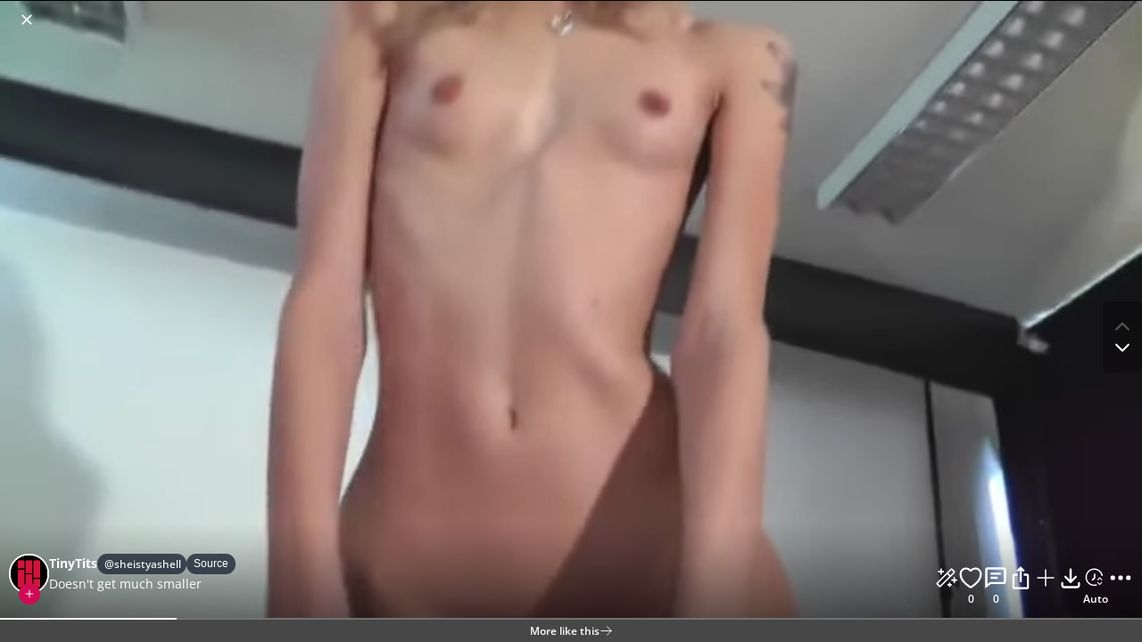

--- FILE ---
content_type: text/html; charset=utf-8
request_url: https://scrolller.com/doesnt-get-much-smaller-ag28pjnw04
body_size: 21038
content:
<!DOCTYPE html><html lang="en"><head><meta charSet="utf-8"/><meta name="viewport" content="width=device-width, initial-scale=1"/><link rel="preload" as="image" href="/assets/scrolller-avatar.png"/><link rel="stylesheet" href="/_next/static/chunks/ddbdd41627f5873a.css" data-precedence="next"/><link rel="stylesheet" href="/_next/static/chunks/b611654f72e9469b.css" data-precedence="next"/><link rel="stylesheet" href="/_next/static/chunks/03bf936d06ff3494.css" data-precedence="next"/><link rel="preload" as="script" fetchPriority="low" href="/_next/static/chunks/69995c4770b231c2.js"/><script src="/_next/static/chunks/b9881496f62f2317.js" async=""></script><script src="/_next/static/chunks/95512dd983ab3642.js" async=""></script><script src="/_next/static/chunks/17971867c2ef869d.js" async=""></script><script src="/_next/static/chunks/64366618b7565ec7.js" async=""></script><script src="/_next/static/chunks/turbopack-240aa978c26e4327.js" async=""></script><script src="/_next/static/chunks/d81f81163820183d.js" async=""></script><script src="/_next/static/chunks/68757917f341da41.js" async=""></script><script src="/_next/static/chunks/4f1c3c6a48c77283.js" async=""></script><script src="/_next/static/chunks/a19ef46ced040c88.js" async=""></script><script src="/_next/static/chunks/e7faa74a0502502f.js" async=""></script><script src="/_next/static/chunks/356f61265b25c5a4.js" async=""></script><script src="/_next/static/chunks/6392316453d28391.js" async=""></script><script src="/_next/static/chunks/d5d9387a236d79f1.js" async=""></script><script src="/_next/static/chunks/854a32fbd9702457.js" async=""></script><script src="/_next/static/chunks/36ab5ec608685546.js" async=""></script><script src="/_next/static/chunks/f8d3aa0020fbc0c7.js" async=""></script><script src="/_next/static/chunks/e9737a45d05d6801.js" async=""></script><script src="/_next/static/chunks/b706bfa33a699e9e.js" async=""></script><script src="/_next/static/chunks/516529c455d293e1.js" async=""></script><script src="/_next/static/chunks/e24c5308d70869fa.js" async=""></script><script src="/_next/static/chunks/190ec82fe4aff3fd.js" async=""></script><script src="/_next/static/chunks/f0e937270384cdd2.js" async=""></script><script src="/_next/static/chunks/93bf14836ef6de1f.js" async=""></script><script src="/_next/static/chunks/6db894f01d7ee94c.js" async=""></script><script src="/_next/static/chunks/929b1482398e81bf.js" async=""></script><script src="/_next/static/chunks/698b160ab5e37aa1.js" async=""></script><script src="/_next/static/chunks/9d1d0c6498e50aef.js" async=""></script><script src="/_next/static/chunks/d96012bcfc98706a.js" async=""></script><script src="/_next/static/chunks/a8fb4e4152c848d3.js" async=""></script><script src="/_next/static/chunks/4c89c9327b830c5c.js" async=""></script><script src="/_next/static/chunks/c87a132ad725556f.js" async=""></script><title>Doesn&#x27;t get much smaller | Scrolller</title><meta name="description" content="View and enjoy TinyTits with the endless random gallery on Scrolller.com. Go on to discover millions of awesome videos and pictures in thousands of other categories."/><link rel="manifest" href="/manifest.json"/><link rel="canonical" href="https://scrolller.com/doesnt-get-much-smaller-ag28pjnw04"/><meta property="og:title" content="Doesn&#x27;t get much smaller"/><meta property="og:description" content="View and enjoy TinyTits with the endless random gallery on Scrolller.com. Go on to discover millions of awesome videos and pictures in thousands of other categories."/><meta property="og:image" content="https://images.scrolller.com/yocto/holy-fuckable-5qp0i9vrpw-540x303.webp"/><meta property="og:image:width" content="540"/><meta property="og:image:height" content="303"/><meta name="twitter:card" content="summary_large_image"/><meta name="twitter:title" content="Doesn&#x27;t get much smaller"/><meta name="twitter:description" content="View and enjoy TinyTits with the endless random gallery on Scrolller.com. Go on to discover millions of awesome videos and pictures in thousands of other categories."/><meta name="twitter:image" content="https://images.scrolller.com/yocto/holy-fuckable-5qp0i9vrpw-540x303.webp"/><meta name="twitter:image:width" content="540"/><meta name="twitter:image:height" content="303"/><link rel="icon" href="/favicon.ico?favicon.b18171d5.ico" sizes="16x16" type="image/x-icon"/><link rel="icon" href="/assets/favicon-16x16.png" sizes="16x16" type="image/png"/><link rel="apple-touch-icon" href="/assets/apple-touch-icon-120x120.png" sizes="120x120" type="image/png"/><link rel="apple-touch-icon" href="/assets/apple-touch-icon-180x180.png" sizes="180x180" type="image/png"/><script src="/_next/static/chunks/a6dad97d9634a72d.js" noModule=""></script></head><body><div hidden=""><!--$--><!--/$--></div><style>
:root {
  --bprogress-color: var(--color-dark-pink-mid);
  --bprogress-height: 3px;
  --bprogress-spinner-size: 18px;
  --bprogress-spinner-animation-duration: 400ms;
  --bprogress-spinner-border-size: 2px;
  --bprogress-box-shadow: 0 0 10px var(--color-dark-pink-mid), 0 0 5px var(--color-dark-pink-mid);
  --bprogress-z-index: 99999;
  --bprogress-spinner-top: 15px;
  --bprogress-spinner-bottom: auto;
  --bprogress-spinner-right: 15px;
  --bprogress-spinner-left: auto;
}

.bprogress {
  width: 0;
  height: 0;
  pointer-events: none;
  z-index: var(--bprogress-z-index);
}

.bprogress .bar {
  background: var(--bprogress-color);
  position: fixed;
  z-index: var(--bprogress-z-index);
  top: 0;
  left: 0;
  width: 100%;
  height: var(--bprogress-height);
}

/* Fancy blur effect */
.bprogress .peg {
  display: block;
  position: absolute;
  right: 0;
  width: 100px;
  height: 100%;
  box-shadow: var(--bprogress-box-shadow);
  opacity: 1.0;
  transform: rotate(3deg) translate(0px, -4px);
}

/* Remove these to get rid of the spinner */
.bprogress .spinner {
  display: block;
  position: fixed;
  z-index: var(--bprogress-z-index);
  top: var(--bprogress-spinner-top);
  bottom: var(--bprogress-spinner-bottom);
  right: var(--bprogress-spinner-right);
  left: var(--bprogress-spinner-left);
}

.bprogress .spinner-icon {
  width: var(--bprogress-spinner-size);
  height: var(--bprogress-spinner-size);
  box-sizing: border-box;
  border: solid var(--bprogress-spinner-border-size) transparent;
  border-top-color: var(--bprogress-color);
  border-left-color: var(--bprogress-color);
  border-radius: 50%;
  -webkit-animation: bprogress-spinner var(--bprogress-spinner-animation-duration) linear infinite;
  animation: bprogress-spinner var(--bprogress-spinner-animation-duration) linear infinite;
}

.bprogress-custom-parent {
  overflow: hidden;
  position: relative;
}

.bprogress-custom-parent .bprogress .spinner,
.bprogress-custom-parent .bprogress .bar {
  position: absolute;
}

.bprogress .indeterminate {
  position: fixed;
  top: 0;
  left: 0;
  width: 100%;
  height: var(--bprogress-height);
  overflow: hidden;
}

.bprogress .indeterminate .inc,
.bprogress .indeterminate .dec {
  position: absolute;
  top: 0;
  height: 100%;
  background-color: var(--bprogress-color);
}

.bprogress .indeterminate .inc {
  animation: bprogress-indeterminate-increase 2s infinite;
}

.bprogress .indeterminate .dec {
  animation: bprogress-indeterminate-decrease 2s 0.5s infinite;
}

@-webkit-keyframes bprogress-spinner {
  0%   { -webkit-transform: rotate(0deg); transform: rotate(0deg); }
  100% { -webkit-transform: rotate(360deg); transform: rotate(360deg); }
}

@keyframes bprogress-spinner {
  0%   { transform: rotate(0deg); }
  100% { transform: rotate(360deg); }
}

@keyframes bprogress-indeterminate-increase {
  from { left: -5%; width: 5%; }
  to { left: 130%; width: 100%; }
}

@keyframes bprogress-indeterminate-decrease {
  from { left: -80%; width: 80%; }
  to { left: 110%; width: 10%; }
}
</style><!--$--><!--/$--><div class="index-module__d__D6W__measureViewport index-module__d__D6W__entireViewport"></div><div class="index-module__d__D6W__measureViewport index-module__d__D6W__onlyVisible"></div><div id="main-header" class="index-module__8GuVjq__wrapper"><div class="index-module__8GuVjq__logoWrapper"><a aria-label="Home" href="/"><div class="index-module__8GuVjq__logoContainer"><div class="index-module__Dm_1BG__logoContainer"><svg xmlns="http://www.w3.org/2000/svg" viewBox="0 0 2891.85 869.89" class="index-module-scss-module__Z9c6wW__svgLogo"><text transform="translate(16.01 749.31)">s</text><text transform="translate(406.86 749.63)">c</text><text transform="translate(804.31 749.48)">r</text><text transform="translate(1156.24 748.84)">o</text><path d="M1914.13,690.47V610.38h106V756.52a13.93,13.93,0,0,1-13.91,14h-78.17a13.93,13.93,0,0,1-13.92-14Z"></path><path d="M1914.13,171.63V105.57a13.93,13.93,0,0,1,13.92-13.94h78.17a13.93,13.93,0,0,1,13.91,13.94V593.15h-106Z"></path><path d="M1791.09,690.63V440.33h106V756.68a13.94,13.94,0,0,1-13.92,14H1805a13.93,13.93,0,0,1-13.91-14Z"></path><path d="M1791.09,171.78v-66a13.93,13.93,0,0,1,13.91-14h78.17a13.93,13.93,0,0,1,13.92,14V423.25h-106Z"></path><path d="M1668,690.63V268.89h106V756.68a13.93,13.93,0,0,1-13.91,14H1682a13.94,13.94,0,0,1-13.92-14Z"></path><path d="M1668,171.78v-66a13.93,13.93,0,0,1,13.92-14h78.17a13.93,13.93,0,0,1,13.91,14V251.78H1668Z"></path><text transform="translate(2100.43 751.32)">e</text><text transform="translate(2553.79 750.86)">r</text></svg></div></div></a></div><div class="index-module__QvyoOa__wrapper"><div class="index-module__QvyoOa__mobileButtonContainer"><button class="index-module__AgGa1W__button index-module__AgGa1W__showOnlyOnMobile" aria-label="search-button"><svg width="100%" height="100%" viewBox="0 0 25 24" fill="none" xmlns="http://www.w3.org/2000/svg"><path d="M20.7766 20L16.5799 15.8033M18.7766 10.5C18.7766 6.35786 15.4187 3 11.2766 3C7.13448 3 3.77661 6.35786 3.77661 10.5C3.77661 14.6421 7.13448 18 11.2766 18C15.4187 18 18.7766 14.6421 18.7766 10.5Z" stroke="white" stroke-width="1.5" stroke-linecap="round" stroke-linejoin="round"></path></svg></button></div><div class="index-module__QvyoOa__desktopInput"><form class="index-module__QvyoOa__inputWrapper"><div class="index-module__QvyoOa__inputIconWrapper"><svg width="100%" height="100%" viewBox="0 0 25 24" fill="none" xmlns="http://www.w3.org/2000/svg"><path d="M20.7766 20L16.5799 15.8033M18.7766 10.5C18.7766 6.35786 15.4187 3 11.2766 3C7.13448 3 3.77661 6.35786 3.77661 10.5C3.77661 14.6421 7.13448 18 11.2766 18C15.4187 18 18.7766 14.6421 18.7766 10.5Z" stroke="white" stroke-width="1.5" stroke-linecap="round" stroke-linejoin="round"></path></svg></div><input class="index-module__QvyoOa__input" autoCapitalize="none" autoComplete="off" placeholder="Search" type="text" value=""/></form></div></div><div class="index-module__8GuVjq__buttonsContainer"><button class="index-module__AgGa1W__button index-module__AgGa1W__showOnlyOnMobile" data-test-id="discord-button" aria-label="discord"><div class="index-module__8GuVjq__discordIconWrapper"><svg height="100%" width="100%" viewBox="0 0 61 46" fill="none" xmlns="http://www.w3.org/2000/svg"><path d="M50.8673 3.81151C46.922 2.00526 42.757 0.723846 38.4787 0C37.8933 1.04657 37.3636 2.12336 36.8918 3.22585C32.3346 2.53913 27.7002 2.53913 23.1429 3.22585C22.6709 2.12347 22.1412 1.0467 21.556 0C17.275 0.729958 13.1072 2.01441 9.15797 3.82096C1.31769 15.4208 -0.807689 26.7325 0.255 37.8837C4.84646 41.276 9.98562 43.856 15.4491 45.5114C16.6793 43.8568 17.7679 42.1015 18.7033 40.2641C16.9266 39.6005 15.2118 38.7818 13.5788 37.8175C14.0086 37.5058 14.4289 37.1847 14.8351 36.8729C19.5869 39.1076 24.7734 40.2663 30.0244 40.2663C35.2755 40.2663 40.4619 39.1076 45.2138 36.8729C45.6247 37.2083 46.0451 37.5294 46.4701 37.8175C44.8339 38.7834 43.116 39.6037 41.3362 40.2688C42.2704 42.1054 43.3591 43.8592 44.5904 45.5114C50.0585 43.8626 55.2016 41.2839 59.7939 37.8884C61.0408 24.9566 57.6638 13.7488 50.8673 3.81151ZM20.0493 31.0258C17.088 31.0258 14.6414 28.3384 14.6414 25.0322C14.6414 21.7261 17.003 19.015 20.0399 19.015C23.0768 19.015 25.5045 21.7261 25.4525 25.0322C25.4006 28.3384 23.0674 31.0258 20.0493 31.0258ZM39.9995 31.0258C37.0335 31.0258 34.5964 28.3384 34.5964 25.0322C34.5964 21.7261 36.9579 19.015 39.9995 19.015C43.0412 19.015 45.45 21.7261 45.398 25.0322C45.3461 28.3384 43.0176 31.0258 39.9995 31.0258Z" fill="white"></path></svg></div></button><div class="index-module__8GuVjq__desktopDiscordButton" data-test-id="discord-button" aria-label="discord"><div class="index-module__8GuVjq__discordIconWrapper"><svg height="100%" width="100%" viewBox="0 0 61 46" fill="none" xmlns="http://www.w3.org/2000/svg"><path d="M50.8673 3.81151C46.922 2.00526 42.757 0.723846 38.4787 0C37.8933 1.04657 37.3636 2.12336 36.8918 3.22585C32.3346 2.53913 27.7002 2.53913 23.1429 3.22585C22.6709 2.12347 22.1412 1.0467 21.556 0C17.275 0.729958 13.1072 2.01441 9.15797 3.82096C1.31769 15.4208 -0.807689 26.7325 0.255 37.8837C4.84646 41.276 9.98562 43.856 15.4491 45.5114C16.6793 43.8568 17.7679 42.1015 18.7033 40.2641C16.9266 39.6005 15.2118 38.7818 13.5788 37.8175C14.0086 37.5058 14.4289 37.1847 14.8351 36.8729C19.5869 39.1076 24.7734 40.2663 30.0244 40.2663C35.2755 40.2663 40.4619 39.1076 45.2138 36.8729C45.6247 37.2083 46.0451 37.5294 46.4701 37.8175C44.8339 38.7834 43.116 39.6037 41.3362 40.2688C42.2704 42.1054 43.3591 43.8592 44.5904 45.5114C50.0585 43.8626 55.2016 41.2839 59.7939 37.8884C61.0408 24.9566 57.6638 13.7488 50.8673 3.81151ZM20.0493 31.0258C17.088 31.0258 14.6414 28.3384 14.6414 25.0322C14.6414 21.7261 17.003 19.015 20.0399 19.015C23.0768 19.015 25.5045 21.7261 25.4525 25.0322C25.4006 28.3384 23.0674 31.0258 20.0493 31.0258ZM39.9995 31.0258C37.0335 31.0258 34.5964 28.3384 34.5964 25.0322C34.5964 21.7261 36.9579 19.015 39.9995 19.015C43.0412 19.015 45.45 21.7261 45.398 25.0322C45.3461 28.3384 43.0176 31.0258 39.9995 31.0258Z" fill="white"></path></svg></div><div class="index-module__8GuVjq__desktopDiscordText">Join our community</div></div><button class="index-module__AgGa1W__button" data-test-id="notification-button" aria-label="notifications"><div class="index-module__T1rhOW__iconWrapper"><svg width="100%" height="100%" viewBox="0 0 25 25" fill="none" xmlns="http://www.w3.org/2000/svg" xmlns:xlink="http://www.w3.org/1999/xlink"><rect x="0.210938" width="24.2704" height="24.2704" fill="url(#bell-icon)"></rect><defs><pattern id="bell-icon" patternContentUnits="objectBoundingBox" width="1" height="1"><use xlink:href="#image0_2624_12721" transform="scale(0.0025)"></use></pattern><image id="image0_2624_12721" width="400" height="400" xlink:href="[data-uri]"></image></defs></svg></div></button><button class="index-module__AgGa1W__button" data-test-id="main-menu-button" aria-label="main-menu-button"><svg stroke="currentColor" fill="none" stroke-width="2" viewBox="0 0 24 24" stroke-linecap="round" stroke-linejoin="round" height="1em" width="1em" xmlns="http://www.w3.org/2000/svg"><path stroke="none" d="M0 0h24v24H0z" fill="none"></path><path d="M4 8l16 0"></path><path d="M4 16l16 0"></path></svg></button></div></div><script type="application/ld+json">{"@context":"http://schema.org","name":"Doesnt get much smaller","description":"View and enjoy TinyTits with the endless random gallery on Scrolller.com. Go on to discover millions of awesome videos and pictures in thousands of other categories.","creator":{"@type":"Person","name":"TinyTits"},"representativeOfPage":true,"interactionStatistic":[{"@type":"InteractionCounter","interactionType":"https://schema.org/LikeAction","userInteractionCount":"0"}],"@type":"VideoObject","contentUrl":"https://atto.scrolller.com/holy-fuckable-5qp0i9vrpw.webm","url":"https://scrolller.com/doesnt-get-much-smaller-ag28pjnw04","embedUrl":"https://scrolller.com/doesnt-get-much-smaller-ag28pjnw04","thumbnailUrl":"https://images.scrolller.com/yocto/holy-fuckable-5qp0i9vrpw-540x303.webp","duration":"PT15S","uploadDate":"2023-05-07T16:52:37.000Z"}</script><div id="fullscreen-view" class="index-module__nluWxW__fullscreenView" data-test-id="fullscreen-view" style="pointer-events:auto"><div class="index-module__nluWxW__contentWrapper"><div class="index-module__nluWxW__topBanner"><button class="index-module__nluWxW__iconButton" aria-label="Close fullscreen"><svg stroke="currentColor" fill="currentColor" stroke-width="0" viewBox="0 0 512 512" height="1em" width="1em" xmlns="http://www.w3.org/2000/svg"><path d="M405 136.798L375.202 107 256 226.202 136.798 107 107 136.798 226.202 256 107 375.202 136.798 405 256 285.798 375.202 405 405 375.202 285.798 256z"></path></svg></button><button class="index-module__nluWxW__iconButton" aria-label="More options menu"></button></div><div class="index-module__nluWxW__scrollable" style="top:0"><div class="index-module__ozy53q__container"><div class="index-module__ozy53q__entry"><div class="index-module__ozy53q__mediaContainer"><div class="index-module__b7Dp6W__container"><main data-test-id="video-handler-component"><div class="index-module__HQFnqa__wrapper"><div><video id="aHR0cHM6Ly9hdHRvLnNjcm9sbGxlci5jb20vaG9seS1mdWNrYWJsZS01cXAwaTl2cnB3LndlYm0=" class="index-module__6uwSJG__videoMedia" autoPlay="" muted="" preload="auto" autofocus="" disableRemotePlayback="" loop="" playsInline=""><source src="https://atto.scrolller.com/holy-fuckable-5qp0i9vrpw.webm" type="video/webm"/><source src="https://atto.scrolller.com/holy-fuckable-5qp0i9vrpw.mp4" type="video/mp4"/></video></div></div><picture><img class="index-module__eDQqpa__imageMedia" fetchPriority="high" loading="eager" style="width:min(100vw, 178.21782178217822dvh);height:min(100dvh, 56.11111111111111vw)" sizes="(min-aspect-ratio: 540/303) 100vh, 100vw" srcSet="https://images.scrolller.com/yocto/holy-fuckable-5qp0i9vrpw-540x303.webp 540w,https://images.scrolller.com/yocto/holy-fuckable-5qp0i9vrpw-540x303.jpg 540w" alt="Doesn&#x27;t get much smaller" src="https://images.scrolller.com/yocto/holy-fuckable-5qp0i9vrpw-540x303.webp" width="540" height="303"/></picture></main></div></div><div class="index-module__ozy53q__overlay"><div class="index-module__ozy53q__postOptionsContainer"><div class="index-module__ozy53q__postInfoContainer"><div class="index-module__qO42-q__container"><div class="index-module__qO42-q__avatarContainer"><a href="/doesnt-get-much-smaller-ag28pjnw04"><img class="index-module__qO42-q__avatar" src="/assets/scrolller-avatar.png" alt="Avatar"/></a></div><button class="index-module__BGf3rq__actionContainer" aria-label="Follow"><svg stroke="currentColor" fill="currentColor" stroke-width="0" viewBox="0 0 1024 1024" height="12" width="12" xmlns="http://www.w3.org/2000/svg"><path d="M482 152h60q8 0 8 8v704q0 8-8 8h-60q-8 0-8-8V160q0-8 8-8Z"></path><path d="M192 474h672q8 0 8 8v60q0 8-8 8H160q-8 0-8-8v-60q0-8 8-8Z"></path></svg></button></div><div class="index-module__ozy53q__titleAndDescriptionContainer"><a href="/r/TinyTits"><div class="index-module__ozy53q__postTitleWrapper"><span>TinyTits</span><a class="index-module__ozy53q__userPill" href="/reddit-user/sheistyashell">@<!-- -->sheistyashell</a><a href="https://reddit.com/r/tinytits/comments/6nkrcg/doesnt_get_much_smaller/" target="_blank" rel="noopener noreferrer nofollow" class="index-module__AvmdBW__sourceBadge"><span class="index-module__AvmdBW__text">Source</span></a></div></a><h1 class="index-module__IUUw9a__container index-module__IUUw9a__notExpanded">Doesn&#x27;t get much smaller</h1></div></div><div class="index-module__p7SARW__container"><button class="index-module__Xeae-W__container" aria-label="AI Enhance"><svg stroke="currentColor" fill="currentColor" stroke-width="0" viewBox="0 0 256 256" height="1em" width="1em" xmlns="http://www.w3.org/2000/svg"><path d="M48,64a8,8,0,0,1,8-8H72V40a8,8,0,0,1,16,0V56h16a8,8,0,0,1,0,16H88V88a8,8,0,0,1-16,0V72H56A8,8,0,0,1,48,64ZM184,192h-8v-8a8,8,0,0,0-16,0v8h-8a8,8,0,0,0,0,16h8v8a8,8,0,0,0,16,0v-8h8a8,8,0,0,0,0-16Zm56-48H224V128a8,8,0,0,0-16,0v16H192a8,8,0,0,0,0,16h16v16a8,8,0,0,0,16,0V160h16a8,8,0,0,0,0-16ZM219.31,80,80,219.31a16,16,0,0,1-22.62,0L36.68,198.63a16,16,0,0,1,0-22.63L176,36.69a16,16,0,0,1,22.63,0l20.68,20.68A16,16,0,0,1,219.31,80Zm-54.63,32L144,91.31l-96,96L68.68,208ZM208,68.69,187.31,48l-32,32L176,100.69Z"></path></svg><div class="index-module__Xeae-W__text"></div></button><button class="index-module__Xeae-W__container" aria-label="Favorite"><div class="index-module__88zJCW__heartIcon"><svg stroke="#fff" fill="transparent" stroke-width="40" viewBox="0 0 512 512" height="1em" width="1em" xmlns="http://www.w3.org/2000/svg"><path d="M256 448a32 32 0 01-18-5.57c-78.59-53.35-112.62-89.93-131.39-112.8-40-48.75-59.15-98.8-58.61-153C48.63 114.52 98.46 64 159.08 64c44.08 0 74.61 24.83 92.39 45.51a6 6 0 009.06 0C278.31 88.81 308.84 64 352.92 64c60.62 0 110.45 50.52 111.08 112.64.54 54.21-18.63 104.26-58.61 153-18.77 22.87-52.8 59.45-131.39 112.8a32 32 0 01-18 5.56z"></path></svg></div><div class="index-module__Xeae-W__text">0</div></button><button class="index-module__Xeae-W__container" aria-label="Comment"><svg stroke="currentColor" fill="currentColor" stroke-width="0" viewBox="0 0 24 24" height="1em" width="1em" xmlns="http://www.w3.org/2000/svg"><path d="M7 7h10v2H7zm0 4h7v2H7z"></path><path d="M20 2H4c-1.103 0-2 .897-2 2v18l5.333-4H20c1.103 0 2-.897 2-2V4c0-1.103-.897-2-2-2zm0 14H6.667L4 18V4h16v12z"></path></svg><div class="index-module__Xeae-W__text">0</div></button><button class="index-module__Xeae-W__container" aria-label="Share"><svg stroke="currentColor" fill="currentColor" stroke-width="0" viewBox="0 0 24 24" height="1em" width="1em" xmlns="http://www.w3.org/2000/svg"><path fill="none" d="M0 0h24v24H0V0z"></path><path d="M16 5l-1.42 1.42-1.59-1.59V16h-1.98V4.83L9.42 6.42 8 5l4-4 4 4zm4 5v11c0 1.1-.9 2-2 2H6a2 2 0 01-2-2V10c0-1.11.89-2 2-2h3v2H6v11h12V10h-3V8h3a2 2 0 012 2z"></path></svg><div class="index-module__Xeae-W__text"></div></button><button class="index-module__Xeae-W__container index-module__Xeae-W__hideOnMobile" aria-label="Add to Collection"><svg stroke="#ffffff" fill="none" stroke-width="1.5" viewBox="0 0 24 24" aria-hidden="true" height="1em" width="1em" xmlns="http://www.w3.org/2000/svg"><path stroke-linecap="round" stroke-linejoin="round" d="M12 4.5v15m7.5-7.5h-15"></path></svg><div class="index-module__Xeae-W__text"></div></button><button class="index-module__Xeae-W__container" aria-label="Download"><svg stroke="currentColor" fill="none" stroke-width="2" viewBox="0 0 24 24" stroke-linecap="round" stroke-linejoin="round" height="1em" width="1em" xmlns="http://www.w3.org/2000/svg"><path stroke="none" d="M0 0h24v24H0z" fill="none"></path><path d="M4 17v2a2 2 0 0 0 2 2h12a2 2 0 0 0 2 -2v-2"></path><path d="M7 11l5 5l5 -5"></path><path d="M12 4l0 12"></path></svg><div class="index-module__Xeae-W__text"></div></button><button class="index-module__Xeae-W__container index-module__Xeae-W__hideOnMobile" aria-label="Auto Scroll"><svg width="34" height="34" viewBox="0 0 36 34" fill="none" xmlns="http://www.w3.org/2000/svg" color="#fff"><path d="M27.5503 14.5241C28.0585 14.4533 28.4166 13.9829 28.3085 13.4813C27.8289 11.2552 26.7525 9.19488 25.1869 7.52545C23.4089 5.62951 21.0872 4.33087 18.5411 3.80807C15.9951 3.28526 13.3496 3.56395 10.9683 4.60583C8.58707 5.64771 6.58699 7.40163 5.24306 9.62645C3.89912 11.8513 3.2773 14.4378 3.46309 17.0304C3.64887 19.623 4.63314 22.0944 6.28058 24.1048C7.92802 26.1153 10.1577 27.5661 12.6632 28.2578C14.8694 28.8668 17.1939 28.861 19.3874 28.2497C19.8817 28.112 20.1315 27.5762 19.9577 27.0934C19.7839 26.6106 19.2522 26.3643 18.7562 26.4957C16.9258 26.9806 14.9936 26.9734 13.1577 26.4665C11.0223 25.877 9.12194 24.6405 7.71784 22.927C6.31375 21.2136 5.47486 19.1072 5.31652 16.8976C5.15818 14.6879 5.68815 12.4835 6.83357 10.5873C7.97899 8.69107 9.68364 7.19623 11.7131 6.30824C13.7427 5.42026 15.9974 5.18273 18.1674 5.62832C20.3374 6.0739 22.3161 7.18071 23.8315 8.7966C25.1344 10.1859 26.0398 11.8928 26.4623 13.7387C26.5768 14.2389 27.0421 14.5949 27.5503 14.5241Z" fill="white"></path><path d="M21.1573 23.7554L24.0165 26.6145L26.8756 23.7554M26.8756 19.9432L24.0165 17.084L21.1573 19.9432" stroke="white" stroke-width="1.42957" stroke-linecap="round" stroke-linejoin="round"></path><path d="M15.5667 11.8103V16.5453L12.7289 19.3403C12.6287 19.4355 12.5489 19.5494 12.4939 19.6754C12.439 19.8014 12.4101 19.9369 12.4089 20.0739C12.4076 20.211 12.4342 20.347 12.4869 20.4739C12.5396 20.6008 12.6174 20.7161 12.7159 20.813C12.8143 20.9099 12.9313 20.9866 13.0602 21.0385C13.189 21.0904 13.3271 21.1166 13.4663 21.1154C13.6054 21.1142 13.743 21.0857 13.8709 21.0316C13.9988 20.9775 14.1145 20.8988 14.2112 20.8002L17.3562 17.7027C17.5528 17.5092 17.6633 17.2466 17.6633 16.9728V11.8103C17.6633 11.5365 17.5529 11.2739 17.3563 11.0802C17.1597 10.8866 16.893 10.7778 16.615 10.7778C16.337 10.7778 16.0703 10.8866 15.8737 11.0802C15.6771 11.2739 15.5667 11.5365 15.5667 11.8103Z" fill="white"></path></svg><div class="index-module__Xeae-W__text">Auto</div></button><button class="index-module__Xeae-W__container" aria-label="More options"><svg stroke="currentColor" fill="currentColor" stroke-width="0" viewBox="0 0 16 16" height="1em" width="1em" xmlns="http://www.w3.org/2000/svg"><path d="M3 9.5a1.5 1.5 0 1 1 0-3 1.5 1.5 0 0 1 0 3zm5 0a1.5 1.5 0 1 1 0-3 1.5 1.5 0 0 1 0 3zm5 0a1.5 1.5 0 1 1 0-3 1.5 1.5 0 0 1 0 3z"></path></svg><div class="index-module__Xeae-W__text"></div></button></div></div><div class="index-module__ozy53q__videoMediaControlsAndFooterContainer"><div class="index-module__vZBvea__container"><div class="index-module__vZBvea__playerControlWrapper"><div class="index-module__Vs7Lca__wrapper"><div class="index-module__Vs7Lca__visual" style="background-size:0% 100%"></div><input class="index-module__Vs7Lca__input" type="range"/></div></div><div class="index-module__vZBvea__bottomContainer"><div class="index-module__vZBvea__leftContainer"><button class="index-module__uHJ78W__button" aria-label="Play/Pause"><svg stroke="currentColor" fill="none" stroke-width="1.5" viewBox="0 0 24 24" aria-hidden="true" height="1em" width="1em" xmlns="http://www.w3.org/2000/svg"><path stroke-linecap="round" stroke-linejoin="round" d="M15.75 5.25v13.5m-7.5-13.5v13.5"></path></svg></button><div class="index-module__E4O4qq__container index-module__E4O4qq__lowOpacity"><button class="index-module__uHJ78W__button" aria-label="Toggle sound"><svg width="186" height="186" viewBox="0 0 186 186" fill="none" xmlns="http://www.w3.org/2000/svg"><path d="M39.1031 63.3047C26.8971 67.2956 23.7031 73.7064 23.7031 81.4531V104.553C23.7031 113.058 27.5531 119.953 42.9531 123.803C58.3531 127.653 69.9031 162.303 93.0031 162.303C97.6988 162.303 100.963 149.417 102.795 131.503M23.7031 23.7031L162.303 162.303M69.9031 36.0813C76.4176 29.2123 83.7922 23.7031 93.0031 23.7031C98.9624 23.7031 102.616 44.4572 103.963 69.9031" stroke="white" stroke-width="11.55" stroke-linecap="round" stroke-linejoin="round"></path></svg></button><input class="index-module__E4O4qq__volumeRangeInput" type="range" disabled="" style="background-size:0% 100%"/></div><div class="sc-aXZVg Xxoyy">0:00<!-- --> /<!-- --> <!-- -->0:00</div></div><div class="index-module__vZBvea__rightContainer"><div class="index-module__RA-BFW__container"><button class="index-module__RA-BFW__speedButton" aria-label="Playback speed: 1x. Toggle speed options">1<!-- -->x</button></div><div class="index-module__ceqsoG__container"><button class="index-module__uHJ78W__button" aria-label="Toggle fullscreen"><svg stroke="currentColor" fill="none" stroke-width="0" viewBox="0 0 15 15" height="1em" width="1em" xmlns="http://www.w3.org/2000/svg"><path fill-rule="evenodd" clip-rule="evenodd" d="M2 2.5C2 2.22386 2.22386 2 2.5 2H5.5C5.77614 2 6 2.22386 6 2.5C6 2.77614 5.77614 3 5.5 3H3V5.5C3 5.77614 2.77614 6 2.5 6C2.22386 6 2 5.77614 2 5.5V2.5ZM9 2.5C9 2.22386 9.22386 2 9.5 2H12.5C12.7761 2 13 2.22386 13 2.5V5.5C13 5.77614 12.7761 6 12.5 6C12.2239 6 12 5.77614 12 5.5V3H9.5C9.22386 3 9 2.77614 9 2.5ZM2.5 9C2.77614 9 3 9.22386 3 9.5V12H5.5C5.77614 12 6 12.2239 6 12.5C6 12.7761 5.77614 13 5.5 13H2.5C2.22386 13 2 12.7761 2 12.5V9.5C2 9.22386 2.22386 9 2.5 9ZM12.5 9C12.7761 9 13 9.22386 13 9.5V12.5C13 12.7761 12.7761 13 12.5 13H9.5C9.22386 13 9 12.7761 9 12.5C9 12.2239 9.22386 12 9.5 12H12V9.5C12 9.22386 12.2239 9 12.5 9Z" fill="currentColor"></path></svg></button></div></div></div></div><div class="index-module__JjLYQq__container"><a href="/doesnt-get-much-smaller-ag28pjnw04/discover"><div class="index-module__JjLYQq__clickToWatchMore"><div>More like this</div><svg stroke="currentColor" fill="none" stroke-width="1.5" viewBox="0 0 24 24" aria-hidden="true" height="15" width="15" xmlns="http://www.w3.org/2000/svg"><path stroke-linecap="round" stroke-linejoin="round" d="M13.5 4.5L21 12m0 0l-7.5 7.5M21 12H3"></path></svg></div></a><div></div></div></div><div class="index-module__F327HW__container"><div class="index-module__Vs7Lca__wrapper"><div class="index-module__Vs7Lca__visual" style="background-size:0% 100%"></div><input class="index-module__Vs7Lca__input" type="range"/></div></div></div></div></div></div><div class="index-module__nluWxW__arrowsAndCommentPopupWrapper"><div class="index-module__QNIbaa__container"><button aria-label="Previous content" class="index-module__QNIbaa__arrowContainer"><svg stroke="currentColor" fill="currentColor" stroke-width="0" viewBox="0 0 512 512" height="24" width="24" xmlns="http://www.w3.org/2000/svg"><path d="M256 217.9L383 345c9.4 9.4 24.6 9.4 33.9 0 9.4-9.4 9.3-24.6 0-34L273 167c-9.1-9.1-23.7-9.3-33.1-.7L95 310.9c-4.7 4.7-7 10.9-7 17s2.3 12.3 7 17c9.4 9.4 24.6 9.4 33.9 0l127.1-127z"></path></svg></button><button aria-label="Next content" class="index-module__QNIbaa__arrowContainer"><svg stroke="currentColor" fill="currentColor" stroke-width="0" viewBox="0 0 512 512" height="24" width="24" xmlns="http://www.w3.org/2000/svg"><path d="M256 294.1L383 167c9.4-9.4 24.6-9.4 33.9 0s9.3 24.6 0 34L273 345c-9.1 9.1-23.7 9.3-33.1.7L95 201.1c-4.7-4.7-7-10.9-7-17s2.3-12.3 7-17c9.4-9.4 24.6-9.4 33.9 0l127.1 127z"></path></svg></button></div></div><div></div></div></div><!--$--><!--/$--><div id="main-navbar" class="index-module__GFI7Ya__container index-module__GFI7Ya__open"><a class="index-module__a8zuwa__container" href="/"><div class="index-module__a8zuwa__iconContainer"><svg width="21" height="22" viewBox="0 0 21 22" fill="none" xmlns="http://www.w3.org/2000/svg"><mask id="home.svg" style="mask-type:luminance" maskUnits="userSpaceOnUse" x="0" y="0" width="21" height="22"><path fill-rule="evenodd" clip-rule="evenodd" d="M0.5 0.000183105H20.9998V21.5052H0.5V0.000183105Z" fill="white"></path></mask><g mask="url(#home.svg)"><path fill-rule="evenodd" clip-rule="evenodd" d="M12.2168 14.2913C13.4208 14.2913 14.4008 15.2643 14.4008 16.4603V19.5363C14.4008 19.7933 14.6068 19.9993 14.8708 20.0053H16.7768C18.2788 20.0053 19.4998 18.7993 19.4998 17.3173V8.59331C19.4928 8.08331 19.2498 7.60331 18.8328 7.28431L12.2398 2.02631C11.3548 1.32531 10.1168 1.32531 9.22882 2.02831L2.68082 7.28231C2.24782 7.61131 2.00482 8.09131 1.99982 8.61031V17.3173C1.99982 18.7993 3.22082 20.0053 4.72282 20.0053H6.64682C6.91782 20.0053 7.13782 19.7903 7.13782 19.5263C7.13782 19.4683 7.14482 19.4103 7.15682 19.3553V16.4603C7.15682 15.2713 8.13082 14.2993 9.32582 14.2913H12.2168ZM16.7768 21.5053H14.8528C13.7508 21.4793 12.9008 20.6143 12.9008 19.5363V16.4603C12.9008 16.0913 12.5938 15.7913 12.2168 15.7913H9.33082C8.96182 15.7933 8.65682 16.0943 8.65682 16.4603V19.5263C8.65682 19.6013 8.64682 19.6733 8.62582 19.7413C8.51782 20.7313 7.67182 21.5053 6.64682 21.5053H4.72282C2.39382 21.5053 0.499817 19.6263 0.499817 17.3173V8.60331C0.509817 7.60931 0.967817 6.69931 1.75882 6.10031L8.29382 0.855311C9.73282 -0.284689 11.7378 -0.284689 13.1738 0.853311L19.7558 6.10331C20.5288 6.69231 20.9868 7.60031 20.9998 8.58231V17.3173C20.9998 19.6263 19.1058 21.5053 16.7768 21.5053Z" fill="#ADADAD"></path></g></svg></div><div class="index-module__a8zuwa__title">Home</div></a><a class="index-module__a8zuwa__container" href="/discover"><div class="index-module__a8zuwa__iconContainer"><svg width="29" height="29" viewBox="0 0 29 29" fill="none" xmlns="http://www.w3.org/2000/svg"><path fill-rule="evenodd" clip-rule="evenodd" d="M13.0064 12.9492L11.6104 17.4118L16.0717 16.0145L17.4691 11.5518L13.0064 12.9492ZM10.0851 19.9358C9.82378 19.9358 9.56778 19.8332 9.37712 19.6438C9.11445 19.3798 9.01845 18.9918 9.13045 18.6385L11.2544 11.8532C11.3518 11.5385 11.5971 11.2945 11.9091 11.1972L18.6944 9.0732C19.0504 8.95987 19.4371 9.0572 19.7011 9.31987C19.9637 9.58387 20.0597 9.97186 19.9477 10.3252L17.8251 17.1105C17.7277 17.4238 17.4811 17.6692 17.1691 17.7665L10.3838 19.8905C10.2851 19.9212 10.1838 19.9358 10.0851 19.9358Z" fill="#ADADAD"></path><mask id="compass.svg" style="mask-type:luminance" maskUnits="userSpaceOnUse" x="0" y="0" width="29" height="29"><path fill-rule="evenodd" clip-rule="evenodd" d="M0.724609 0.666687H28.3536V28.2955H0.724609V0.666687Z" fill="white"></path></mask><g mask="url(#compass.svg)"><path fill-rule="evenodd" clip-rule="evenodd" d="M14.5389 2.66671C8.02431 2.66671 2.72433 7.96802 2.72433 14.4813C2.72433 20.996 8.02431 26.2959 14.5389 26.2959C21.0536 26.2959 26.3536 20.996 26.3536 14.4813C26.3536 7.96802 21.0536 2.66671 14.5389 2.66671ZM14.539 28.2959C6.92172 28.2959 0.724411 22.0986 0.724411 14.4813C0.724411 6.86399 6.92172 0.666687 14.539 0.666687C22.1563 0.666687 28.3536 6.86399 28.3536 14.4813C28.3536 22.0986 22.1563 28.2959 14.539 28.2959Z" fill="#ADADAD"></path></g></svg></div><div class="index-module__a8zuwa__title">Discover</div></a><a class="index-module__a8zuwa__container" href="/upload-content"><div class="index-module__a8zuwa__iconContainer"><svg width="28" height="28" viewBox="0 0 28 28" fill="none" xmlns="http://www.w3.org/2000/svg"><path d="M13.8332 0.666992C11.1961 0.666992 8.61822 1.44898 6.42556 2.91406C4.23291 4.37915 2.52394 6.46153 1.51477 8.89788C0.505605 11.3342 0.241561 14.0151 0.756031 16.6015C1.2705 19.1879 2.54038 21.5637 4.40508 23.4284C6.26978 25.2931 8.64555 26.563 11.232 27.0775C13.8184 27.5919 16.4993 27.3279 18.9356 26.3187C21.372 25.3095 23.4543 23.6006 24.9194 21.4079C26.3845 19.2153 27.1665 16.6374 27.1665 14.0003C27.1627 10.4653 25.7567 7.07611 23.257 4.57646C20.7574 2.0768 17.3682 0.670816 13.8332 0.666992ZM13.8332 25.1114C11.6356 25.1114 9.48738 24.4598 7.66016 23.2389C5.83295 22.018 4.40881 20.2826 3.56784 18.2524C2.72687 16.2221 2.50683 13.988 2.93555 11.8327C3.36428 9.67731 4.42251 7.6975 5.97642 6.14358C7.53034 4.58967 9.51015 3.53144 11.6655 3.10271C13.8208 2.67399 16.0549 2.89402 18.0852 3.735C20.1155 4.57597 21.8508 6.00011 23.0717 7.82732C24.2926 9.65453 24.9443 11.8028 24.9443 14.0003C24.941 16.9462 23.7694 19.7705 21.6863 21.8535C19.6033 23.9365 16.779 25.1082 13.8332 25.1114ZM19.3887 14.0003C19.3887 14.295 19.2717 14.5776 19.0633 14.786C18.8549 14.9944 18.5723 15.1114 18.2776 15.1114H14.9443V18.4448C14.9443 18.7395 14.8272 19.0221 14.6188 19.2304C14.4105 19.4388 14.1278 19.5559 13.8332 19.5559C13.5385 19.5559 13.2559 19.4388 13.0475 19.2304C12.8391 19.0221 12.7221 18.7395 12.7221 18.4448V15.1114H9.38872C9.09404 15.1114 8.81142 14.9944 8.60305 14.786C8.39467 14.5776 8.27761 14.295 8.27761 14.0003C8.27761 13.7056 8.39467 13.423 8.60305 13.2146C8.81142 13.0063 9.09404 12.8892 9.38872 12.8892H12.7221V9.55588C12.7221 9.26119 12.8391 8.97858 13.0475 8.77021C13.2559 8.56183 13.5385 8.44477 13.8332 8.44477C14.1278 8.44477 14.4105 8.56183 14.6188 8.77021C14.8272 8.97858 14.9443 9.26119 14.9443 9.55588V12.8892H18.2776C18.5723 12.8892 18.8549 13.0063 19.0633 13.2146C19.2717 13.423 19.3887 13.7056 19.3887 14.0003Z" fill="#ADADAD"></path></svg></div><div class="index-module__a8zuwa__title">Upload</div></a><a class="index-module__a8zuwa__container" href="/my-collections"><div class="index-module__a8zuwa__iconContainer"><svg width="21" height="22" viewBox="0 0 21 22" fill="none" xmlns="http://www.w3.org/2000/svg"><path d="M17.5254 21.8027C17.1924 21.8017 16.8629 21.7348 16.5559 21.6058C16.2489 21.4768 15.9705 21.2883 15.7368 21.0511L10.2011 15.5478L4.66537 21.0547C4.30984 21.4154 3.8539 21.6606 3.35697 21.7584C2.86004 21.8561 2.34518 21.8019 1.8795 21.6028C1.4092 21.4137 1.00688 21.0871 0.725062 20.6657C0.443246 20.2444 0.295039 19.7478 0.299794 19.2409V4.70056C0.299794 3.50694 0.773961 2.36221 1.61799 1.51819C2.46201 0.674176 3.60675 0.200012 4.80038 0.200012L15.6018 0.200012C16.1928 0.200012 16.7781 0.316422 17.3241 0.542596C17.8701 0.76877 18.3663 1.10028 18.7842 1.51819C19.2021 1.93611 19.5336 2.43224 19.7598 2.97828C19.986 3.52431 20.1024 4.10954 20.1024 4.70056V19.2409C20.1074 19.7474 19.9598 20.2437 19.6786 20.665C19.3975 21.0863 18.9959 21.4131 18.5263 21.6028C18.2093 21.7354 17.869 21.8033 17.5254 21.8027ZM4.80038 2.00023C4.0842 2.00023 3.39736 2.28473 2.89094 2.79114C2.38453 3.29755 2.10003 3.98439 2.10003 4.70056V19.2409C2.0997 19.3909 2.14384 19.5376 2.22686 19.6626C2.30987 19.7875 2.42805 19.885 2.56646 19.9428C2.70487 20.0006 2.8573 20.0161 3.0045 19.9873C3.15171 19.9585 3.28707 19.8867 3.3935 19.781L9.57101 13.6414C9.73966 13.4737 9.96779 13.3796 10.2056 13.3796C10.4434 13.3796 10.6715 13.4737 10.8402 13.6414L17.0105 19.7792C17.1169 19.8849 17.2523 19.9567 17.3995 19.9855C17.5467 20.0143 17.6991 19.9988 17.8375 19.941C17.9759 19.8832 18.0941 19.7857 18.1771 19.6608C18.2601 19.5358 18.3043 19.3891 18.304 19.2391V4.70056C18.304 3.98439 18.0195 3.29755 17.513 2.79114C17.0066 2.28473 16.3198 2.00023 15.6036 2.00023H4.80038Z" fill="#ADADAD"></path></svg></div><div class="index-module__a8zuwa__title">Collection</div></a><button class="index-module__a8zuwa__container" type="button"><div class="index-module__a8zuwa__iconContainer"><svg width="17" height="20" viewBox="0 0 17 20" fill="none" xmlns="http://www.w3.org/2000/svg"><mask id="user-mask-1" style="mask-type:luminance" maskUnits="userSpaceOnUse" x="0" y="12" width="17" height="8"><path fill-rule="evenodd" clip-rule="evenodd" d="M0.5 12.4961H16.3399V19.8701H0.5V12.4961Z" fill="white"></path></mask><g mask="url(#user-mask-1)"><path fill-rule="evenodd" clip-rule="evenodd" d="M8.42091 13.9961C4.15991 13.9961 1.99991 14.7281 1.99991 16.1731C1.99991 17.6311 4.15991 18.3701 8.42091 18.3701C12.6809 18.3701 14.8399 17.6381 14.8399 16.1931C14.8399 14.7351 12.6809 13.9961 8.42091 13.9961ZM8.42091 19.8701C6.46191 19.8701 0.499908 19.8701 0.499908 16.1731C0.499908 12.8771 5.02091 12.4961 8.42091 12.4961C10.3799 12.4961 16.3399 12.4961 16.3399 16.1931C16.3399 19.4891 11.8199 19.8701 8.42091 19.8701Z" fill="#ADADAD"></path></g><mask id="user-mask-2" style="mask-type:luminance" maskUnits="userSpaceOnUse" x="3" y="0" width="11" height="11"><path fill-rule="evenodd" clip-rule="evenodd" d="M3.10986 0.00012207H13.7299V10.6187H3.10986V0.00012207Z" fill="white"></path></mask><g mask="url(#user-mask-2)"><path fill-rule="evenodd" clip-rule="evenodd" d="M8.42089 1.42769C6.27989 1.42769 4.53789 3.16869 4.53789 5.30969C4.53089 7.4437 6.25989 9.18369 8.39189 9.19169L8.42089 9.90569V9.19169C10.5609 9.19169 12.3019 7.44969 12.3019 5.30969C12.3019 3.16869 10.5609 1.42769 8.42089 1.42769ZM8.42089 10.6187H8.3889C5.4669 10.6097 3.09989 8.2267 3.10989 5.30669C3.10989 2.3817 5.49189 -0.000305176 8.42089 -0.000305176C11.3489 -0.000305176 13.7299 2.38169 13.7299 5.30969C13.7299 8.23769 11.3489 10.6187 8.42089 10.6187Z" fill="#ADADAD"></path></g></svg></div><div class="index-module__a8zuwa__title">Login</div></button></div><script src="/_next/static/chunks/69995c4770b231c2.js" id="_R_" async=""></script><script>(self.__next_f=self.__next_f||[]).push([0])</script><script>self.__next_f.push([1,"1:\"$Sreact.fragment\"\n2:I[525920,[\"/_next/static/chunks/d81f81163820183d.js\",\"/_next/static/chunks/68757917f341da41.js\",\"/_next/static/chunks/4f1c3c6a48c77283.js\",\"/_next/static/chunks/a19ef46ced040c88.js\",\"/_next/static/chunks/e7faa74a0502502f.js\",\"/_next/static/chunks/356f61265b25c5a4.js\",\"/_next/static/chunks/6392316453d28391.js\",\"/_next/static/chunks/d5d9387a236d79f1.js\",\"/_next/static/chunks/854a32fbd9702457.js\",\"/_next/static/chunks/36ab5ec608685546.js\",\"/_next/static/chunks/f8d3aa0020fbc0c7.js\",\"/_next/static/chunks/e9737a45d05d6801.js\",\"/_next/static/chunks/b706bfa33a699e9e.js\",\"/_next/static/chunks/516529c455d293e1.js\",\"/_next/static/chunks/e24c5308d70869fa.js\",\"/_next/static/chunks/190ec82fe4aff3fd.js\",\"/_next/static/chunks/f0e937270384cdd2.js\",\"/_next/static/chunks/93bf14836ef6de1f.js\",\"/_next/static/chunks/6db894f01d7ee94c.js\",\"/_next/static/chunks/929b1482398e81bf.js\",\"/_next/static/chunks/698b160ab5e37aa1.js\",\"/_next/static/chunks/9d1d0c6498e50aef.js\"],\"default\"]\n3:I[517036,[\"/_next/static/chunks/d81f81163820183d.js\",\"/_next/static/chunks/68757917f341da41.js\",\"/_next/static/chunks/4f1c3c6a48c77283.js\",\"/_next/static/chunks/a19ef46ced040c88.js\",\"/_next/static/chunks/e7faa74a0502502f.js\",\"/_next/static/chunks/356f61265b25c5a4.js\",\"/_next/static/chunks/6392316453d28391.js\",\"/_next/static/chunks/d5d9387a236d79f1.js\",\"/_next/static/chunks/854a32fbd9702457.js\",\"/_next/static/chunks/36ab5ec608685546.js\",\"/_next/static/chunks/f8d3aa0020fbc0c7.js\",\"/_next/static/chunks/e9737a45d05d6801.js\",\"/_next/static/chunks/b706bfa33a699e9e.js\",\"/_next/static/chunks/516529c455d293e1.js\",\"/_next/static/chunks/e24c5308d70869fa.js\",\"/_next/static/chunks/190ec82fe4aff3fd.js\",\"/_next/static/chunks/f0e937270384cdd2.js\",\"/_next/static/chunks/93bf14836ef6de1f.js\",\"/_next/static/chunks/6db894f01d7ee94c.js\",\"/_next/static/chunks/929b1482398e81bf.js\",\"/_next/static/chunks/698b160ab5e37aa1.js\",\"/_next/static/chunks/9d1d0c6498e50aef.js\"],\"default\"]\n4:I[96923,[\"/_next/static/chunks/d81f81163820183d.js\",\"/_next/static/chunks/68757917f341da41.js\",\"/_next/static/chunks/4f1c3c6a48c77283.js\",\"/_next/static/chunks/a19ef46ced040c88.js\",\"/_next/static/chunks/e7faa74a0502502f.js\",\"/_next/static/chunks/356f61265b25c5a4.js\",\"/_next/static/chunks/6392316453d28391.js\",\"/_next/static/chunks/d5d9387a236d79f1.js\",\"/_next/static/chunks/854a32fbd9702457.js\",\"/_next/static/chunks/36ab5ec608685546.js\",\"/_next/static/chunks/f8d3aa0020fbc0c7.js\",\"/_next/static/chunks/e9737a45d05d6801.js\",\"/_next/static/chunks/b706bfa33a699e9e.js\",\"/_next/static/chunks/516529c455d293e1.js\",\"/_next/static/chunks/e24c5308d70869fa.js\",\"/_next/static/chunks/190ec82fe4aff3fd.js\",\"/_next/static/chunks/f0e937270384cdd2.js\",\"/_next/static/chunks/93bf14836ef6de1f.js\",\"/_next/static/chunks/6db894f01d7ee94c.js\",\"/_next/static/chunks/929b1482398e81bf.js\",\"/_next/static/chunks/698b160ab5e37aa1.js\",\"/_next/static/chunks/9d1d0c6498e50aef.js\"],\"default\"]\n5:I[339756,[\"/_next/static/chunks/d96012bcfc98706a.js\",\"/_next/static/chunks/a8fb4e4152c848d3.js\"],\"default\"]\n6:I[837457,[\"/_next/static/chunks/d96012bcfc98706a.js\",\"/_next/static/chunks/a8fb4e4152c848d3.js\"],\"default\"]\n7:I[522016,[\"/_next/static/chunks/d81f81163820183d.js\",\"/_next/static/chunks/68757917f341da41.js\",\"/_next/static/chunks/4f1c3c6a48c77283.js\",\"/_next/static/chunks/a19ef46ced040c88.js\",\"/_next/static/chunks/e7faa74a0502502f.js\",\"/_next/static/chunks/356f61265b25c5a4.js\",\"/_next/static/chunks/6392316453d28391.js\",\"/_next/static/chunks/d5d9387a236d79f1.js\",\"/_next/static/chunks/854a32fbd9702457.js\",\"/_next/static/chunks/36ab5ec608685546.js\",\"/_next/static/chunks/f8d3aa0020fbc0c7.js\",\"/_next/static/chunks/e9737a45d05d6801.js\",\"/_next/static/chunks/b706bfa33a699e9e.js\",\"/_next/static/chunks/516529c455d293e1.js\",\"/_next/static/chunks/e24c5308d70869fa.js\",\"/_next/static/chunks/190ec82fe4aff3fd.js\",\"/_next/static/chunks/f0e937270384cdd2.js\",\"/_next/static/chunks/93bf14836ef6de1f.js\",\"/_next/static/chunks/6db894f01d7ee94c.js\",\"/_next/static/chunks/929b1482398e81bf.js\",\"/_next/static/chunks/698b160ab5e37aa1.js\",\"/_next/static/chunks/9d1d0c649"])</script><script>self.__next_f.push([1,"8e50aef.js\",\"/_next/static/chunks/4c89c9327b830c5c.js\"],\"\"]\n8:I[212708,[\"/_next/static/chunks/d81f81163820183d.js\",\"/_next/static/chunks/68757917f341da41.js\",\"/_next/static/chunks/4f1c3c6a48c77283.js\",\"/_next/static/chunks/a19ef46ced040c88.js\",\"/_next/static/chunks/e7faa74a0502502f.js\",\"/_next/static/chunks/356f61265b25c5a4.js\",\"/_next/static/chunks/6392316453d28391.js\",\"/_next/static/chunks/d5d9387a236d79f1.js\",\"/_next/static/chunks/854a32fbd9702457.js\",\"/_next/static/chunks/36ab5ec608685546.js\",\"/_next/static/chunks/f8d3aa0020fbc0c7.js\",\"/_next/static/chunks/e9737a45d05d6801.js\",\"/_next/static/chunks/b706bfa33a699e9e.js\",\"/_next/static/chunks/516529c455d293e1.js\",\"/_next/static/chunks/e24c5308d70869fa.js\",\"/_next/static/chunks/190ec82fe4aff3fd.js\",\"/_next/static/chunks/f0e937270384cdd2.js\",\"/_next/static/chunks/93bf14836ef6de1f.js\",\"/_next/static/chunks/6db894f01d7ee94c.js\",\"/_next/static/chunks/929b1482398e81bf.js\",\"/_next/static/chunks/698b160ab5e37aa1.js\",\"/_next/static/chunks/9d1d0c6498e50aef.js\",\"/_next/static/chunks/4c89c9327b830c5c.js\"],\"default\"]\n9:I[605500,[\"/_next/static/chunks/d81f81163820183d.js\",\"/_next/static/chunks/68757917f341da41.js\",\"/_next/static/chunks/4f1c3c6a48c77283.js\",\"/_next/static/chunks/a19ef46ced040c88.js\",\"/_next/static/chunks/e7faa74a0502502f.js\",\"/_next/static/chunks/356f61265b25c5a4.js\",\"/_next/static/chunks/6392316453d28391.js\",\"/_next/static/chunks/d5d9387a236d79f1.js\",\"/_next/static/chunks/854a32fbd9702457.js\",\"/_next/static/chunks/36ab5ec608685546.js\",\"/_next/static/chunks/f8d3aa0020fbc0c7.js\",\"/_next/static/chunks/e9737a45d05d6801.js\",\"/_next/static/chunks/b706bfa33a699e9e.js\",\"/_next/static/chunks/516529c455d293e1.js\",\"/_next/static/chunks/e24c5308d70869fa.js\",\"/_next/static/chunks/190ec82fe4aff3fd.js\",\"/_next/static/chunks/f0e937270384cdd2.js\",\"/_next/static/chunks/93bf14836ef6de1f.js\",\"/_next/static/chunks/6db894f01d7ee94c.js\",\"/_next/static/chunks/929b1482398e81bf.js\",\"/_next/static/chunks/698b160ab5e37aa1.js\",\"/_next/static/chunks/9d1d0c6498e50aef.js\",\"/_next/static/chunks/4c89c9327b830c5c.js\"],\"Image\"]\nb:I[897367,[\"/_next/static/chunks/d96012bcfc98706a.js\",\"/_next/static/chunks/a8fb4e4152c848d3.js\"],\"OutletBoundary\"]\nc:\"$Sreact.suspense\"\nf:I[168027,[],\"default\"]\n10:I[897367,[\"/_next/static/chunks/d96012bcfc98706a.js\",\"/_next/static/chunks/a8fb4e4152c848d3.js\"],\"ViewportBoundary\"]\n12:I[897367,[\"/_next/static/chunks/d96012bcfc98706a.js\",\"/_next/static/chunks/a8fb4e4152c848d3.js\"],\"MetadataBoundary\"]\n:HL[\"/_next/static/chunks/ddbdd41627f5873a.css\",\"style\"]\n:HL[\"/_next/static/chunks/b611654f72e9469b.css\",\"style\"]\n:HL[\"/_next/static/chunks/03bf936d06ff3494.css\",\"style\"]\n"])</script><script>self.__next_f.push([1,"0:{\"P\":null,\"b\":\"zXVS2CYnmuTaApRALGAEq\",\"c\":[\"\",\"doesnt-get-much-smaller-ag28pjnw04\"],\"q\":\"\",\"i\":false,\"f\":[[[\"\",{\"children\":[[\"url\",\"doesnt-get-much-smaller-ag28pjnw04\",\"d\"],{\"children\":[\"__PAGE__\",{}]}]},\"$undefined\",\"$undefined\",true],[[\"$\",\"$1\",\"c\",{\"children\":[[[\"$\",\"link\",\"0\",{\"rel\":\"stylesheet\",\"href\":\"/_next/static/chunks/ddbdd41627f5873a.css\",\"precedence\":\"next\",\"crossOrigin\":\"$undefined\",\"nonce\":\"$undefined\"}],[\"$\",\"link\",\"1\",{\"rel\":\"stylesheet\",\"href\":\"/_next/static/chunks/b611654f72e9469b.css\",\"precedence\":\"next\",\"crossOrigin\":\"$undefined\",\"nonce\":\"$undefined\"}],[\"$\",\"link\",\"2\",{\"rel\":\"stylesheet\",\"href\":\"/_next/static/chunks/03bf936d06ff3494.css\",\"precedence\":\"next\",\"crossOrigin\":\"$undefined\",\"nonce\":\"$undefined\"}],[\"$\",\"script\",\"script-0\",{\"src\":\"/_next/static/chunks/d81f81163820183d.js\",\"async\":true,\"nonce\":\"$undefined\"}],[\"$\",\"script\",\"script-1\",{\"src\":\"/_next/static/chunks/68757917f341da41.js\",\"async\":true,\"nonce\":\"$undefined\"}],[\"$\",\"script\",\"script-2\",{\"src\":\"/_next/static/chunks/4f1c3c6a48c77283.js\",\"async\":true,\"nonce\":\"$undefined\"}],[\"$\",\"script\",\"script-3\",{\"src\":\"/_next/static/chunks/a19ef46ced040c88.js\",\"async\":true,\"nonce\":\"$undefined\"}],[\"$\",\"script\",\"script-4\",{\"src\":\"/_next/static/chunks/e7faa74a0502502f.js\",\"async\":true,\"nonce\":\"$undefined\"}],[\"$\",\"script\",\"script-5\",{\"src\":\"/_next/static/chunks/356f61265b25c5a4.js\",\"async\":true,\"nonce\":\"$undefined\"}],[\"$\",\"script\",\"script-6\",{\"src\":\"/_next/static/chunks/6392316453d28391.js\",\"async\":true,\"nonce\":\"$undefined\"}],[\"$\",\"script\",\"script-7\",{\"src\":\"/_next/static/chunks/d5d9387a236d79f1.js\",\"async\":true,\"nonce\":\"$undefined\"}],[\"$\",\"script\",\"script-8\",{\"src\":\"/_next/static/chunks/854a32fbd9702457.js\",\"async\":true,\"nonce\":\"$undefined\"}],[\"$\",\"script\",\"script-9\",{\"src\":\"/_next/static/chunks/36ab5ec608685546.js\",\"async\":true,\"nonce\":\"$undefined\"}],[\"$\",\"script\",\"script-10\",{\"src\":\"/_next/static/chunks/f8d3aa0020fbc0c7.js\",\"async\":true,\"nonce\":\"$undefined\"}],[\"$\",\"script\",\"script-11\",{\"src\":\"/_next/static/chunks/e9737a45d05d6801.js\",\"async\":true,\"nonce\":\"$undefined\"}],[\"$\",\"script\",\"script-12\",{\"src\":\"/_next/static/chunks/b706bfa33a699e9e.js\",\"async\":true,\"nonce\":\"$undefined\"}],[\"$\",\"script\",\"script-13\",{\"src\":\"/_next/static/chunks/516529c455d293e1.js\",\"async\":true,\"nonce\":\"$undefined\"}],[\"$\",\"script\",\"script-14\",{\"src\":\"/_next/static/chunks/e24c5308d70869fa.js\",\"async\":true,\"nonce\":\"$undefined\"}],[\"$\",\"script\",\"script-15\",{\"src\":\"/_next/static/chunks/190ec82fe4aff3fd.js\",\"async\":true,\"nonce\":\"$undefined\"}],[\"$\",\"script\",\"script-16\",{\"src\":\"/_next/static/chunks/f0e937270384cdd2.js\",\"async\":true,\"nonce\":\"$undefined\"}],[\"$\",\"script\",\"script-17\",{\"src\":\"/_next/static/chunks/93bf14836ef6de1f.js\",\"async\":true,\"nonce\":\"$undefined\"}],[\"$\",\"script\",\"script-18\",{\"src\":\"/_next/static/chunks/6db894f01d7ee94c.js\",\"async\":true,\"nonce\":\"$undefined\"}],[\"$\",\"script\",\"script-19\",{\"src\":\"/_next/static/chunks/929b1482398e81bf.js\",\"async\":true,\"nonce\":\"$undefined\"}],[\"$\",\"script\",\"script-20\",{\"src\":\"/_next/static/chunks/698b160ab5e37aa1.js\",\"async\":true,\"nonce\":\"$undefined\"}],[\"$\",\"script\",\"script-21\",{\"src\":\"/_next/static/chunks/9d1d0c6498e50aef.js\",\"async\":true,\"nonce\":\"$undefined\"}]],[\"$\",\"html\",null,{\"lang\":\"en\",\"children\":[\"$\",\"body\",null,{\"children\":[[\"$\",\"$L2\",null,{}],[\"$\",\"$L3\",null,{}],[\"$\",\"$L4\",null,{\"children\":[\"$\",\"$L5\",null,{\"parallelRouterKey\":\"children\",\"error\":\"$undefined\",\"errorStyles\":\"$undefined\",\"errorScripts\":\"$undefined\",\"template\":[\"$\",\"$L6\",null,{}],\"templateStyles\":\"$undefined\",\"templateScripts\":\"$undefined\",\"notFound\":[[\"$\",\"div\",null,{\"className\":\"index-module__gF2GRW__mainContainer\",\"children\":[[\"$\",\"div\",null,{\"className\":\"index-module__gF2GRW__textContainer\",\"children\":[[\"$\",\"h2\",null,{\"className\":\"index-module__gF2GRW__title\",\"children\":\"Something went wrong!\"}],[\"$\",\"div\",null,{\"className\":\"index-module__gF2GRW__text\",\"children\":\"The page you are looking for could not be found.\"}],[\"$\",\"div\",null,{\"className\":\"index-module__gF2GRW__links\",\"children\":[[\"$\",\"$L7\",null,{\"className\":\"index-module__gF2GRW__link index-module__gF2GRW__linkSecondary\",\"aria-label\":\"Go to home\",\"href\":\"/\",\"children\":\"Go to home\"}],[\"$\",\"$L7\",null,{\"className\":\"index-module__gF2GRW__link\",\"aria-label\":\"Discover\",\"href\":\"/discover\",\"children\":\"Discover\"}]]}],[\"$\",\"$L8\",null,{}]]}],[\"$\",\"div\",null,{\"className\":\"index-module__gF2GRW__imageContainer\",\"children\":[\"$\",\"$L9\",null,{\"src\":\"/assets/scroll_icon.png\",\"alt\":\"Not found\",\"width\":300,\"height\":300}]}]]}],[]],\"forbidden\":\"$undefined\",\"unauthorized\":\"$undefined\"}]}]]}]}]]}],{\"children\":[[\"$\",\"$1\",\"c\",{\"children\":[null,[\"$\",\"$L5\",null,{\"parallelRouterKey\":\"children\",\"error\":\"$undefined\",\"errorStyles\":\"$undefined\",\"errorScripts\":\"$undefined\",\"template\":[\"$\",\"$L6\",null,{}],\"templateStyles\":\"$undefined\",\"templateScripts\":\"$undefined\",\"notFound\":\"$undefined\",\"forbidden\":\"$undefined\",\"unauthorized\":\"$undefined\"}]]}],{\"children\":[[\"$\",\"$1\",\"c\",{\"children\":[\"$La\",[[\"$\",\"script\",\"script-0\",{\"src\":\"/_next/static/chunks/c87a132ad725556f.js\",\"async\":true,\"nonce\":\"$undefined\"}]],[\"$\",\"$Lb\",null,{\"children\":[\"$\",\"$c\",null,{\"name\":\"Next.MetadataOutlet\",\"children\":\"$@d\"}]}]]}],{},null,false,false]},null,false,false]},null,false,false],\"$Le\",false]],\"m\":\"$undefined\",\"G\":[\"$f\",[]],\"S\":false}\n"])</script><script>self.__next_f.push([1,"e:[\"$\",\"$1\",\"h\",{\"children\":[null,[\"$\",\"$L10\",null,{\"children\":\"$@11\"}],[\"$\",\"div\",null,{\"hidden\":true,\"children\":[\"$\",\"$L12\",null,{\"children\":[\"$\",\"$c\",null,{\"name\":\"Next.Metadata\",\"children\":\"$@13\"}]}]}],null]}]\n11:[[\"$\",\"meta\",\"0\",{\"charSet\":\"utf-8\"}],[\"$\",\"meta\",\"1\",{\"name\":\"viewport\",\"content\":\"width=device-width, initial-scale=1\"}]]\n"])</script><script>self.__next_f.push([1,"14:I[27201,[\"/_next/static/chunks/d96012bcfc98706a.js\",\"/_next/static/chunks/a8fb4e4152c848d3.js\"],\"IconMark\"]\n15:I[599139,[\"/_next/static/chunks/d81f81163820183d.js\",\"/_next/static/chunks/68757917f341da41.js\",\"/_next/static/chunks/4f1c3c6a48c77283.js\",\"/_next/static/chunks/a19ef46ced040c88.js\",\"/_next/static/chunks/e7faa74a0502502f.js\",\"/_next/static/chunks/356f61265b25c5a4.js\",\"/_next/static/chunks/6392316453d28391.js\",\"/_next/static/chunks/d5d9387a236d79f1.js\",\"/_next/static/chunks/854a32fbd9702457.js\",\"/_next/static/chunks/36ab5ec608685546.js\",\"/_next/static/chunks/f8d3aa0020fbc0c7.js\",\"/_next/static/chunks/e9737a45d05d6801.js\",\"/_next/static/chunks/b706bfa33a699e9e.js\",\"/_next/static/chunks/516529c455d293e1.js\",\"/_next/static/chunks/e24c5308d70869fa.js\",\"/_next/static/chunks/190ec82fe4aff3fd.js\",\"/_next/static/chunks/f0e937270384cdd2.js\",\"/_next/static/chunks/93bf14836ef6de1f.js\",\"/_next/static/chunks/6db894f01d7ee94c.js\",\"/_next/static/chunks/929b1482398e81bf.js\",\"/_next/static/chunks/698b160ab5e37aa1.js\",\"/_next/static/chunks/9d1d0c6498e50aef.js\",\"/_next/static/chunks/c87a132ad725556f.js\"],\"default\"]\n"])</script><script>self.__next_f.push([1,"13:[[\"$\",\"title\",\"0\",{\"children\":\"Doesn't get much smaller | Scrolller\"}],[\"$\",\"meta\",\"1\",{\"name\":\"description\",\"content\":\"View and enjoy TinyTits with the endless random gallery on Scrolller.com. Go on to discover millions of awesome videos and pictures in thousands of other categories.\"}],[\"$\",\"link\",\"2\",{\"rel\":\"manifest\",\"href\":\"/manifest.json\",\"crossOrigin\":\"$undefined\"}],[\"$\",\"link\",\"3\",{\"rel\":\"canonical\",\"href\":\"https://scrolller.com/doesnt-get-much-smaller-ag28pjnw04\"}],[\"$\",\"meta\",\"4\",{\"property\":\"og:title\",\"content\":\"Doesn't get much smaller\"}],[\"$\",\"meta\",\"5\",{\"property\":\"og:description\",\"content\":\"View and enjoy TinyTits with the endless random gallery on Scrolller.com. Go on to discover millions of awesome videos and pictures in thousands of other categories.\"}],[\"$\",\"meta\",\"6\",{\"property\":\"og:image\",\"content\":\"https://images.scrolller.com/yocto/holy-fuckable-5qp0i9vrpw-540x303.webp\"}],[\"$\",\"meta\",\"7\",{\"property\":\"og:image:width\",\"content\":\"540\"}],[\"$\",\"meta\",\"8\",{\"property\":\"og:image:height\",\"content\":\"303\"}],[\"$\",\"meta\",\"9\",{\"name\":\"twitter:card\",\"content\":\"summary_large_image\"}],[\"$\",\"meta\",\"10\",{\"name\":\"twitter:title\",\"content\":\"Doesn't get much smaller\"}],[\"$\",\"meta\",\"11\",{\"name\":\"twitter:description\",\"content\":\"View and enjoy TinyTits with the endless random gallery on Scrolller.com. Go on to discover millions of awesome videos and pictures in thousands of other categories.\"}],[\"$\",\"meta\",\"12\",{\"name\":\"twitter:image\",\"content\":\"https://images.scrolller.com/yocto/holy-fuckable-5qp0i9vrpw-540x303.webp\"}],[\"$\",\"meta\",\"13\",{\"name\":\"twitter:image:width\",\"content\":\"540\"}],[\"$\",\"meta\",\"14\",{\"name\":\"twitter:image:height\",\"content\":\"303\"}],[\"$\",\"link\",\"15\",{\"rel\":\"icon\",\"href\":\"/favicon.ico?favicon.b18171d5.ico\",\"sizes\":\"16x16\",\"type\":\"image/x-icon\"}],[\"$\",\"link\",\"16\",{\"rel\":\"icon\",\"href\":\"/assets/favicon-16x16.png\",\"sizes\":\"16x16\",\"type\":\"image/png\"}],[\"$\",\"link\",\"17\",{\"rel\":\"apple-touch-icon\",\"href\":\"/assets/apple-touch-icon-120x120.png\",\"sizes\":\"120x120\",\"type\":\"image/png\"}],[\"$\",\"link\",\"18\",{\"rel\":\"apple-touch-icon\",\"href\":\"/assets/apple-touch-icon-180x180.png\",\"sizes\":\"180x180\",\"type\":\"image/png\"}],[\"$\",\"$L14\",\"19\",{}]]\n"])</script><script>self.__next_f.push([1,"d:null\n"])</script><script>self.__next_f.push([1,"a:[[\"$\",\"script\",null,{\"type\":\"application/ld+json\",\"dangerouslySetInnerHTML\":{\"__html\":\"{\\\"@context\\\":\\\"http://schema.org\\\",\\\"name\\\":\\\"Doesnt get much smaller\\\",\\\"description\\\":\\\"View and enjoy TinyTits with the endless random gallery on Scrolller.com. Go on to discover millions of awesome videos and pictures in thousands of other categories.\\\",\\\"creator\\\":{\\\"@type\\\":\\\"Person\\\",\\\"name\\\":\\\"TinyTits\\\"},\\\"representativeOfPage\\\":true,\\\"interactionStatistic\\\":[{\\\"@type\\\":\\\"InteractionCounter\\\",\\\"interactionType\\\":\\\"https://schema.org/LikeAction\\\",\\\"userInteractionCount\\\":\\\"0\\\"}],\\\"@type\\\":\\\"VideoObject\\\",\\\"contentUrl\\\":\\\"https://atto.scrolller.com/holy-fuckable-5qp0i9vrpw.webm\\\",\\\"url\\\":\\\"https://scrolller.com/doesnt-get-much-smaller-ag28pjnw04\\\",\\\"embedUrl\\\":\\\"https://scrolller.com/doesnt-get-much-smaller-ag28pjnw04\\\",\\\"thumbnailUrl\\\":\\\"https://images.scrolller.com/yocto/holy-fuckable-5qp0i9vrpw-540x303.webp\\\",\\\"duration\\\":\\\"PT15S\\\",\\\"uploadDate\\\":\\\"2023-05-07T16:52:37.000Z\\\"}\"}}],[\"$\",\"$L15\",null,{\"galleryAds\":{\"nsfw\":[{\"id\":\"2516\",\"siteName\":\"scrolller.online\",\"adUrl\":\"https://trk.scrolller.com/a971535f-7116-4d94-97bb-c4ed18afc482\",\"buttonText\":\"Chat Now!\",\"brandLogoUrl\":\"https://photon.scrolller.com/logos/scrolller.com.png\",\"adPriority\":50,\"viewableImpressionUrl\":\"https://trk.scrolller.com/impression/a971535f-7116-4d94-97bb-c4ed18afc482\",\"mediaSources\":[{\"url\":\"https://photon.scrolller.com/scrolller/affiliates/pinkpurplebluepeopleonline.gif\",\"width\":648,\"height\":648,\"isOptimized\":true}],\"ad_type\":\"NATIVE\"}],\"sfw\":[{\"id\":\"2420\",\"siteName\":\"scrolller.com\",\"adUrl\":\"https://trk.scrolller.com/3b8b8f97-5560-4b94-ac4f-3477fb6a27cc\",\"buttonText\":\"Help Scrolller Team\",\"brandLogoUrl\":\"https://photon.scrolller.com/logos/scrolller.com.png\",\"adPriority\":50,\"viewableImpressionUrl\":\"https://trk.scrolller.com/impression/3b8b8f97-5560-4b94-ac4f-3477fb6a27cc\",\"mediaSources\":[{\"url\":\"https://photon.scrolller.com/scrolller/affiliates/helpscrolllersquareresized.gif\",\"width\":212,\"height\":212,\"isOptimized\":true}],\"ad_type\":\"NATIVE\"},{\"id\":\"2525\",\"siteName\":\"scrolller.com\",\"adUrl\":\"https://trk.scrolller.com/61399d47-e842-426e-9274-80752996cabf\",\"buttonText\":\"Save now!\",\"brandLogoUrl\":\"https://photon.scrolller.com/logos/scrolller.com.png\",\"adPriority\":50,\"viewableImpressionUrl\":\"https://trk.scrolller.com/impression/61399d47-e842-426e-9274-80752996cabf\",\"mediaSources\":[{\"url\":\"https://photon.scrolller.com/scrolller/affiliates/saveupto90.mp4\",\"width\":1080,\"height\":1920,\"isOptimized\":true}],\"ad_type\":\"NATIVE\"},{\"id\":\"2477\",\"siteName\":\"scrolller.com\",\"adUrl\":\"https://trk.scrolller.com/e6404d3b-179d-48e2-bb4f-a1a6e1e55a84\",\"buttonText\":\"Ad-Free Scrollling!\",\"brandLogoUrl\":\"https://photon.scrolller.com/logos/scrolller.com.png\",\"adPriority\":50,\"viewableImpressionUrl\":\"https://trk.scrolller.com/impression/e6404d3b-179d-48e2-bb4f-a1a6e1e55a84\",\"mediaSources\":[{\"url\":\"https://photon.scrolller.com/scrolller/affiliates/ScrolllerPremiumAdfree.gif\",\"width\":216,\"height\":384,\"isOptimized\":true}],\"ad_type\":\"NATIVE\"},{\"id\":\"2521\",\"siteName\":\"scrolller.com\",\"adUrl\":\"https://trk.scrolller.com/82724efe-f2d9-49a5-ac25-645ab471bd40\",\"buttonText\":\"Save Content to Favorites\",\"brandLogoUrl\":\"https://photon.scrolller.com/logos/scrolller.com.png\",\"adPriority\":50,\"viewableImpressionUrl\":\"https://trk.scrolller.com/impression/82724efe-f2d9-49a5-ac25-645ab471bd40\",\"mediaSources\":[{\"url\":\"https://photon.scrolller.com/scrolller/affiliates/PushFavoritingBehaviorSFW.mp4\",\"width\":1080,\"height\":1920,\"isOptimized\":true}],\"ad_type\":\"NATIVE\"},{\"id\":\"2520\",\"siteName\":\"scrolller.com\",\"adUrl\":\"https://trk.scrolller.com/345e1a05-4bdf-49a0-a1d2-cfc684ee87ad\",\"buttonText\":\"Join today\",\"brandLogoUrl\":\"https://photon.scrolller.com/logos/scrolller.com.png\",\"adPriority\":50,\"viewableImpressionUrl\":\"https://trk.scrolller.com/impression/345e1a05-4bdf-49a0-a1d2-cfc684ee87ad\",\"mediaSources\":[{\"url\":\"https://photon.scrolller.com/scrolller/affiliates/ShowoffCommunitySFW.mp4\",\"width\":1080,\"height\":1920,\"isOptimized\":true}],\"ad_type\":\"NATIVE\"},{\"id\":\"2389\",\"siteName\":\"scrolller.com\",\"adUrl\":\"https://trk.scrolller.com/3e214ebd-5bdf-437e-83d8-dda13207f9d9\",\"buttonText\":\"Try It Today!\",\"brandLogoUrl\":\"https://photon.scrolller.com/logos/scrolller.com.png\",\"adPriority\":50,\"viewableImpressionUrl\":\"https://trk.scrolller.com/impression/3e214ebd-5bdf-437e-83d8-dda13207f9d9\",\"mediaSources\":[{\"url\":\"https://photon.scrolller.com/scrolller/affiliates/Scrolller-Global-scrolller_recommendations_1.mp4\",\"width\":300,\"height\":600,\"isOptimized\":true}],\"ad_type\":\"NATIVE\"},{\"id\":\"2394\",\"siteName\":\"scrolller.com\",\"adUrl\":\"https://trk.scrolller.com/3e214ebd-5bdf-437e-83d8-dda13207f9d9\",\"buttonText\":\"Try It Today!\",\"brandLogoUrl\":\"https://photon.scrolller.com/logos/scrolller.com.png\",\"adPriority\":50,\"viewableImpressionUrl\":\"https://trk.scrolller.com/impression/3e214ebd-5bdf-437e-83d8-dda13207f9d9\",\"mediaSources\":[{\"url\":\"https://photon.scrolller.com/scrolller/affiliates/Scrolller-Global-scrolller_recommendations_2.mp4\",\"width\":300,\"height\":600,\"isOptimized\":true}],\"ad_type\":\"NATIVE\"},{\"id\":\"2396\",\"siteName\":\"scrolller.com\",\"adUrl\":\"https://trk.scrolller.com/3e214ebd-5bdf-437e-83d8-dda13207f9d9\",\"buttonText\":\"Try It Today!\",\"brandLogoUrl\":\"https://photon.scrolller.com/logos/scrolller.com.png\",\"adPriority\":50,\"viewableImpressionUrl\":\"https://trk.scrolller.com/impression/3e214ebd-5bdf-437e-83d8-dda13207f9d9\",\"mediaSources\":[{\"url\":\"https://photon.scrolller.com/scrolller/affiliates/Scrolller-Global-scrolller_recommendations_4.mp4\",\"width\":300,\"height\":600,\"isOptimized\":true}],\"ad_type\":\"NATIVE\"},{\"id\":\"2395\",\"siteName\":\"scrolller.com\",\"adUrl\":\"https://trk.scrolller.com/3e214ebd-5bdf-437e-83d8-dda13207f9d9\",\"buttonText\":\"Try It Today!\",\"brandLogoUrl\":\"https://photon.scrolller.com/logos/scrolller.com.png\",\"adPriority\":50,\"viewableImpressionUrl\":\"https://trk.scrolller.com/impression/3e214ebd-5bdf-437e-83d8-dda13207f9d9\",\"mediaSources\":[{\"url\":\"https://photon.scrolller.com/scrolller/affiliates/Scrolller-Global-scrolller_recommendations_3.webp\",\"width\":300,\"height\":600,\"isOptimized\":true}],\"ad_type\":\"NATIVE\"},{\"id\":\"2518\",\"siteName\":\"scrolller.com\",\"adUrl\":\"https://trk.scrolller.com/f77bb5d5-9388-4828-b924-957a7024389c\",\"buttonText\":\"Get premium!\",\"brandLogoUrl\":\"https://photon.scrolller.com/logos/scrolller.com.png\",\"adPriority\":50,\"viewableImpressionUrl\":\"https://trk.scrolller.com/impression/f77bb5d5-9388-4828-b924-957a7024389c\",\"mediaSources\":[{\"url\":\"https://photon.scrolller.com/scrolller/affiliates/internalgallerywelaunchedanewfeature.mp4\",\"width\":300,\"height\":600,\"isOptimized\":true}],\"ad_type\":\"NATIVE\"},{\"id\":\"2519\",\"siteName\":\"scrolller.com\",\"adUrl\":\"https://trk.scrolller.com/f97c31d5-33a5-4566-9112-a555551c0154\",\"buttonText\":\"Get premium!\",\"brandLogoUrl\":\"https://photon.scrolller.com/logos/scrolller.com.png\",\"adPriority\":50,\"viewableImpressionUrl\":\"https://trk.scrolller.com/impression/f97c31d5-33a5-4566-9112-a555551c0154\",\"mediaSources\":[{\"url\":\"https://photon.scrolller.com/scrolller/affiliates/ScrolllerGlobalscrolllerrecommendations3ezgif.gif\",\"width\":300,\"height\":600,\"isOptimized\":true}],\"ad_type\":\"NATIVE\"},{\"id\":\"2464\",\"siteName\":\"scrolller.com\",\"adUrl\":\"https://trk.scrolller.com/b62649ad-e892-47e7-8c4d-5d631a60fbca\",\"buttonText\":\"Get For You!\",\"brandLogoUrl\":\"https://photon.scrolller.com/logos/scrolller.com.png\",\"adPriority\":50,\"viewableImpressionUrl\":\"https://trk.scrolller.com/impression/b62649ad-e892-47e7-8c4d-5d631a60fbca\",\"mediaSources\":[{\"url\":\"https://photon.scrolller.com/scrolller/affiliates/Notificationremixcopy.gif\",\"width\":1080,\"height\":312,\"isOptimized\":true}],\"ad_type\":\"NATIVE\"},{\"id\":\"2479\",\"siteName\":\"scrolller.com\",\"adUrl\":\"https://trk.scrolller.com/cea62c5f-5b66-47f9-a2fb-7f90357a92ec\",\"buttonText\":\"Join Discord!\",\"brandLogoUrl\":\"https://photon.scrolller.com/logos/scrolller.com.png\",\"adPriority\":50,\"viewableImpressionUrl\":\"https://trk.scrolller.com/impression/cea62c5f-5b66-47f9-a2fb-7f90357a92ec\",\"mediaSources\":[{\"url\":\"https://photon.scrolller.com/scrolller/affiliates/have_you_joined_scrolller_discord_community.gif\",\"width\":216,\"height\":384,\"isOptimized\":true}],\"ad_type\":\"NATIVE\"},{\"id\":\"2222\",\"siteName\":\"scrolller.com\",\"adUrl\":\"https://trk.scrolller.com/22133e93-e45a-4449-9246-1283f390c99c\",\"buttonText\":\"Premium!\",\"brandLogoUrl\":\"https://photon.scrolller.com/logos/scrolller.com.png\",\"adPriority\":50,\"viewableImpressionUrl\":\"https://trk.scrolller.com/impression/22133e93-e45a-4449-9246-1283f390c99c\",\"mediaSources\":[{\"url\":\"https://photon.scrolller.com/scrolller/affiliates/PushFollowingBehaviorSFW.mp4\",\"width\":1080,\"height\":1920,\"isOptimized\":true}],\"ad_type\":\"NATIVE\"},{\"id\":\"2210\",\"siteName\":\"scrolller.com\",\"adUrl\":\"https://trk.scrolller.com/22133e93-e45a-4449-9246-1283f390c99c\",\"buttonText\":\"Premium!\",\"brandLogoUrl\":\"https://photon.scrolller.com/logos/scrolller.com.png\",\"adPriority\":50,\"viewableImpressionUrl\":\"https://trk.scrolller.com/impression/22133e93-e45a-4449-9246-1283f390c99c\",\"mediaSources\":[{\"url\":\"https://photon.scrolller.com/scrolller/sfw/Push_Following_Behavior-SFW.mp4\",\"width\":1080,\"height\":1920,\"isOptimized\":null}],\"ad_type\":\"NATIVE\"},{\"id\":\"2219\",\"siteName\":\"scrolller.com\",\"adUrl\":\"https://trk.scrolller.com/22133e93-e45a-4449-9246-1283f390c99c\",\"buttonText\":\"Premium!\",\"brandLogoUrl\":\"https://photon.scrolller.com/logos/scrolller.com.png\",\"adPriority\":50,\"viewableImpressionUrl\":\"https://trk.scrolller.com/impression/22133e93-e45a-4449-9246-1283f390c99c\",\"mediaSources\":[{\"url\":\"https://photon.scrolller.com/scrolller/sfw/Showoff_Filtering+Sorting-SFW.mp4\",\"width\":1080,\"height\":1920,\"isOptimized\":null}],\"ad_type\":\"NATIVE\"},{\"id\":\"2209\",\"siteName\":\"scrolller.com\",\"adUrl\":\"https://trk.scrolller.com/22133e93-e45a-4449-9246-1283f390c99c\",\"buttonText\":\"Premium!\",\"brandLogoUrl\":\"https://photon.scrolller.com/logos/scrolller.com.png\",\"adPriority\":50,\"viewableImpressionUrl\":\"https://trk.scrolller.com/impression/22133e93-e45a-4449-9246-1283f390c99c\",\"mediaSources\":[{\"url\":\"https://photon.scrolller.com/scrolller/sfw/Push_Favoriting_Behavior-SFW.mp4\",\"width\":1080,\"height\":1920,\"isOptimized\":null}],\"ad_type\":\"NATIVE\"},{\"id\":\"2217\",\"siteName\":\"scrolller.com\",\"adUrl\":\"https://trk.scrolller.com/22133e93-e45a-4449-9246-1283f390c99c\",\"buttonText\":\"Premium!\",\"brandLogoUrl\":\"https://photon.scrolller.com/logos/scrolller.com.png\",\"adPriority\":50,\"viewableImpressionUrl\":\"https://trk.scrolller.com/impression/22133e93-e45a-4449-9246-1283f390c99c\",\"mediaSources\":[{\"url\":\"https://photon.scrolller.com/scrolller/sfw/Push_Sharing_Behavior-SFW.mp4\",\"width\":1080,\"height\":1920,\"isOptimized\":null}],\"ad_type\":\"NATIVE\"},{\"id\":\"2218\",\"siteName\":\"scrolller.com\",\"adUrl\":\"https://trk.scrolller.com/22133e93-e45a-4449-9246-1283f390c99c\",\"buttonText\":\"Premium!\",\"brandLogoUrl\":\"https://photon.scrolller.com/logos/scrolller.com.png\",\"adPriority\":50,\"viewableImpressionUrl\":\"https://trk.scrolller.com/impression/22133e93-e45a-4449-9246-1283f390c99c\",\"mediaSources\":[{\"url\":\"https://photon.scrolller.com/scrolller/sfw/Showoff_Autoscroll-SFW.mp4\",\"width\":1080,\"height\":1920,\"isOptimized\":null}],\"ad_type\":\"NATIVE\"},{\"id\":\"2220\",\"siteName\":\"scrolller.com\",\"adUrl\":\"https://trk.scrolller.com/22133e93-e45a-4449-9246-1283f390c99c\",\"buttonText\":\"Premium!\",\"brandLogoUrl\":\"https://photon.scrolller.com/logos/scrolller.com.png\",\"adPriority\":50,\"viewableImpressionUrl\":\"https://trk.scrolller.com/impression/22133e93-e45a-4449-9246-1283f390c99c\",\"mediaSources\":[{\"url\":\"https://photon.scrolller.com/scrolller/sfw/Showoff_Autoplay-SFW.mp4\",\"width\":1080,\"height\":1920,\"isOptimized\":null}],\"ad_type\":\"NATIVE\"},{\"id\":\"2221\",\"siteName\":\"scrolller.com\",\"adUrl\":\"https://trk.scrolller.com/22133e93-e45a-4449-9246-1283f390c99c\",\"buttonText\":\"Premium!\",\"brandLogoUrl\":\"https://photon.scrolller.com/logos/scrolller.com.png\",\"adPriority\":50,\"viewableImpressionUrl\":\"https://trk.scrolller.com/impression/22133e93-e45a-4449-9246-1283f390c99c\",\"mediaSources\":[{\"url\":\"https://photon.scrolller.com/scrolller/sfw/Showoff_Community-SFW.mp4\",\"width\":1080,\"height\":1920,\"isOptimized\":null}],\"ad_type\":\"NATIVE\"},{\"id\":\"2522\",\"siteName\":\"scrolller.com\",\"adUrl\":\"https://trk.scrolller.com/f5c031d8-ca49-42ca-9078-80e4249af098\",\"buttonText\":\"Get premium!\",\"brandLogoUrl\":\"https://photon.scrolller.com/logos/scrolller.com.png\",\"adPriority\":50,\"viewableImpressionUrl\":\"https://trk.scrolller.com/impression/f5c031d8-ca49-42ca-9078-80e4249af098\",\"mediaSources\":[{\"url\":\"https://photon.scrolller.com/scrolller/affiliates/ShowoffSearchFunctionSFW.mp4\",\"width\":1080,\"height\":1920,\"isOptimized\":true}],\"ad_type\":\"NATIVE\"},{\"id\":\"2523\",\"siteName\":\"scrolller.com\",\"adUrl\":\"https://trk.scrolller.com/3d9711f0-db8d-482f-ab6f-aa5b2700d584\",\"buttonText\":\"Get premium!\",\"brandLogoUrl\":\"https://photon.scrolller.com/logos/scrolller.com.png\",\"adPriority\":50,\"viewableImpressionUrl\":\"https://trk.scrolller.com/impression/3d9711f0-db8d-482f-ab6f-aa5b2700d584\",\"mediaSources\":[{\"url\":\"https://photon.scrolller.com/scrolller/affiliates/PushSharingBehaviorSFW.mp4\",\"width\":1080,\"height\":1920,\"isOptimized\":true}],\"ad_type\":\"NATIVE\"},{\"id\":\"2474\",\"siteName\":\"scrolller.com\",\"adUrl\":\"https://trk.scrolller.com/0c5de291-7864-46bb-b943-46afc076b5a8\",\"buttonText\":\"Attention! Personalized Recommendations Upgrade\",\"brandLogoUrl\":\"https://photon.scrolller.com/logos/scrolller.com.png\",\"adPriority\":50,\"viewableImpressionUrl\":\"https://trk.scrolller.com/impression/0c5de291-7864-46bb-b943-46afc076b5a8\",\"mediaSources\":[{\"url\":\"https://photon.scrolller.com/scrolller/affiliates/UpgradetoScrolllerPremiumforpersonalizedrecommendationstailoredjustforyou.gif\",\"width\":216,\"height\":384,\"isOptimized\":true}],\"ad_type\":\"NATIVE\"},{\"id\":\"2524\",\"siteName\":\"scrolller.com\",\"adUrl\":\"https://trk.scrolller.com/e555110a-b84b-40e9-864e-babd7a060fd4\",\"buttonText\":\"Get premium!\",\"brandLogoUrl\":\"https://photon.scrolller.com/logos/scrolller.com.png\",\"adPriority\":50,\"viewableImpressionUrl\":\"https://trk.scrolller.com/impression/e555110a-b84b-40e9-864e-babd7a060fd4\",\"mediaSources\":[{\"url\":\"https://photon.scrolller.com/scrolller/affiliates/ShowoffFilteringSortingSFW.mp4\",\"width\":1080,\"height\":1920,\"isOptimized\":true}],\"ad_type\":\"NATIVE\"},{\"id\":\"2517\",\"siteName\":\"scrolller.com\",\"adUrl\":\"https://trk.scrolller.com/7d492356-eab2-41c9-ab6f-6e3cd8ee3c0f\",\"buttonText\":\"Get premium!\",\"brandLogoUrl\":\"https://photon.scrolller.com/logos/scrolller.com.png\",\"adPriority\":50,\"viewableImpressionUrl\":\"https://trk.scrolller.com/impression/7d492356-eab2-41c9-ab6f-6e3cd8ee3c0f\",\"mediaSources\":[{\"url\":\"https://photon.scrolller.com/scrolller/affiliates/internalgallerypersonalisedexperience.mp4\",\"width\":300,\"height\":600,\"isOptimized\":true}],\"ad_type\":\"NATIVE\"}]},\"post\":{\"__typename\":\"SubredditPost\",\"id\":594623,\"url\":\"/doesnt-get-much-smaller-ag28pjnw04\",\"title\":\"Doesn't get much smaller\",\"posted_by\":\"sheistyashell\",\"reddit_posted_by\":\"sheistyashell\",\"subredditId\":14,\"subredditTitle\":\"TinyTits\",\"subredditUrl\":\"/r/TinyTits\",\"subredditIsFollowing\":\"$undefined\",\"redditPath\":\"/r/tinytits/comments/6nkrcg/doesnt_get_much_smaller/\",\"isNsfw\":true,\"hasAudio\":false,\"fullLengthSource\":null,\"gfycatSource\":null,\"redgifsSource\":null,\"ownerAvatar\":null,\"username\":\"\",\"displayName\":null,\"favoriteCount\":0,\"isPaid\":false,\"tags\":null,\"commentsCount\":0,\"commentsRepliesCount\":0,\"duration\":\"PT15S\",\"createdAt\":\"2023-05-07T16:52:37.000Z\",\"albumContent\":null,\"isFavorite\":\"$undefined\",\"mediaSources\":[{\"url\":\"https://images.scrolller.com/yocto/holy-fuckable-5qp0i9vrpw-540x303.webp\",\"width\":540,\"height\":303,\"isOptimized\":true},{\"url\":\"https://atto.scrolller.com/holy-fuckable-5qp0i9vrpw.webm\",\"width\":720,\"height\":404,\"isOptimized\":true},{\"url\":\"https://images.scrolller.com/yocto/holy-fuckable-5qp0i9vrpw-540x303.jpg\",\"width\":540,\"height\":303,\"isOptimized\":true},{\"url\":\"https://atto.scrolller.com/holy-fuckable-5qp0i9vrpw.mp4\",\"width\":720,\"height\":404,\"isOptimized\":false}],\"blurredMediaSources\":[]}}]]\n"])</script><script defer src="https://static.cloudflareinsights.com/beacon.min.js/vcd15cbe7772f49c399c6a5babf22c1241717689176015" integrity="sha512-ZpsOmlRQV6y907TI0dKBHq9Md29nnaEIPlkf84rnaERnq6zvWvPUqr2ft8M1aS28oN72PdrCzSjY4U6VaAw1EQ==" data-cf-beacon='{"version":"2024.11.0","token":"04ace5fab2ae4c4391477219c6054fa2","server_timing":{"name":{"cfCacheStatus":true,"cfEdge":true,"cfExtPri":true,"cfL4":true,"cfOrigin":true,"cfSpeedBrain":true},"location_startswith":null}}' crossorigin="anonymous"></script>
</body></html>

--- FILE ---
content_type: text/css; charset=UTF-8
request_url: https://scrolller.com/_next/static/chunks/ddbdd41627f5873a.css
body_size: 14569
content:
.page-module__C_nFBq__container{align-items:center;margin:16px 5%;padding:0;display:flex}.page-module__C_nFBq__contentContainer{flex-direction:column;margin-left:16px;display:flex}.page-module__C_nFBq__title{text-overflow:ellipsis;-webkit-line-clamp:2;-webkit-box-orient:vertical;font-size:16px;font-weight:700;display:-webkit-box;overflow:hidden}.page-module__C_nFBq__text{color:var(--color-mid-gray);font-size:16px;font-weight:500}.page-module__C_nFBq__backButton{cursor:pointer;justify-content:center;align-items:center;width:25px;display:flex}@media (max-width:768px){.page-module__C_nFBq__container{margin:16px 0;padding:0 16px}.page-module__C_nFBq__title,.page-module__C_nFBq__text{font-size:14px}}
.index-module__NEyh7a__gallery{width:100%;max-width:1200px;padding-bottom:var(--main-navbar-height);flex-direction:column;align-items:center;margin:auto;display:flex}.index-module__NEyh7a__columnsContainer{gap:var(--gallery-gap);width:100%;display:flex}
.index-module__DOhR-W__galleryColumn{align-items:center;gap:var(--gallery-gap);flex-direction:column;width:100%;height:-webkit-max-content;height:max-content;display:flex}
.index-module___xdTRq__galleryItemHandler{width:100%;max-height:var(--gallery-max-post-height);display:flex;position:relative}
.index-module__9dcdtG__postCard{background-color:var(--color-black);border-radius:var(--gallery-post-card-border-radius);cursor:pointer;width:100%;height:var(--data-height);display:flex;position:relative}.index-module__9dcdtG__postLink{width:100%;height:auto;display:flex}
.index-module__3Sxk2a__galleryImage{border-radius:var(--gallery-post-card-border-radius);object-fit:cover;width:100%}
.index-module__67NLGG__videoHandler{border-radius:var(--gallery-post-card-border-radius);flex-direction:column;justify-content:center;align-items:center;width:100%;height:100%;display:flex;position:relative}.index-module__67NLGG__icon{z-index:1;position:absolute}
.index-module__q7Pf2a__galleryVideo{border-radius:var(--gallery-post-card-border-radius);width:100%}.index-module__q7Pf2a__icon{z-index:1;position:absolute}@keyframes index-module__q7Pf2a__rotate{0%{transform:rotate(0)}to{transform:rotate(360deg)}}@keyframes index-module__q7Pf2a__fade-in{0%{opacity:0}to{opacity:1}}.index-module__q7Pf2a__spinner{border:.3rem solid #fff3;border-top-color:#fff;border-radius:1000px;width:3rem;height:3rem;animation:1.5s linear infinite index-module__q7Pf2a__rotate,.2s index-module__q7Pf2a__fade-in}
@keyframes index-module__nhYiFW__fadeIn{0%{opacity:0}to{opacity:1}}.index-module__nhYiFW__overlay{border-radius:var(--gallery-post-card-border-radius);z-index:1;background:linear-gradient(#0000004d,#0000 35%,#0000 65%,#0006);flex-direction:column;justify-content:space-between;width:100%;height:100%;padding:.75rem;animation:.2s index-module__nhYiFW__fadeIn;display:flex;position:absolute;top:0;bottom:0;left:0;right:0}.index-module__nhYiFW__fullscreenLinkPropagator{cursor:zoom-in;width:100%;height:100%;position:absolute;top:0;left:0}.index-module__nhYiFW__overlayTop{justify-content:flex-end;display:flex}.index-module__nhYiFW__actions{align-items:center;gap:.5rem;display:flex}.index-module__nhYiFW__overlayBottom{justify-content:space-between;align-items:center;gap:.5rem;display:flex}.index-module__nhYiFW__rightActions{align-items:center;gap:.5rem;display:flex}.index-module__nhYiFW__userContainer{z-index:1;justify-content:center;align-items:center;gap:.25rem;display:flex}.index-module__nhYiFW__name{-webkit-line-clamp:1;text-overflow:ellipsis;word-break:break-word;opacity:.85;-webkit-box-orient:vertical;font-size:14px;font-weight:600;transition:all .2s;display:-webkit-box;overflow:hidden}.index-module__nhYiFW__name:hover{opacity:1}@media (max-width:768px){.index-module__nhYiFW__overlay{display:none}}
.index-module__QE_Rra__icon{stroke:currentColor;fill:currentColor;stroke-width:3px}
.index-module__CpRp-a__iconButton{z-index:1;cursor:pointer;border-radius:6px;justify-content:center;align-items:center;gap:.5rem;padding:.5rem;font-size:.875rem;transition:all .2s;display:flex}.index-module__CpRp-a__iconButton svg{width:16px;height:16px}
.index-module__gH0AGq__icon{stroke:currentColor;stroke-width:2px}
.index-module__x6ofFW__loadingSpinner{border:3px solid #ffffff4d;border-top-color:var(--color-pink);transform-style:preserve-3d;-webkit-transform-style:preserve-3d;border-radius:50%;animation:1s linear infinite index-module__x6ofFW__KeyFrameSpinAnimation;display:inline-block}@keyframes index-module__x6ofFW__KeyFrameSpinAnimation{0%{transform:rotate(0)}to{transform:rotate(360deg)}}
.index-module__qBsiWW__globalFallback{z-index:1000;pointer-events:none;justify-content:center;align-items:center;width:100vw;height:100vh;display:flex;position:fixed}
.index-module__0gDbAG__container{text-align:center;background-color:var(--color-dark-red);cursor:pointer;width:100%;z-index:var(--z-index-header-notification);height:var(--header-notification-height-tablet);justify-content:space-between;align-items:center;padding:0 5%;display:flex}.index-module__0gDbAG__leftText{font-size:14px;font-weight:700}.index-module__0gDbAG__middleText{font-size:16px;font-weight:700;display:block}.index-module__0gDbAG__ctaButton{all:unset;cursor:pointer;justify-content:center;align-items:center;font-size:14px;font-weight:600;text-decoration:underline;display:flex}@media (max-width:768px){.index-module__0gDbAG__container{height:var(--header-notification-height-mobile)}.index-module__0gDbAG__leftText{font-size:12px}.index-module__0gDbAG__middleText{display:none}.index-module__0gDbAG__ctaButton{font-size:12px}}
.index-module__T1rhOW__iconWrapper{justify-content:center;align-items:center;display:flex;position:relative}
.index-module__AgGa1W__button{all:unset;cursor:pointer;background-color:#0000;border-radius:6px;justify-content:center;align-items:center;width:28px;height:28px;padding:3px;display:flex}.index-module__AgGa1W__active,.index-module__AgGa1W__button:hover,.index-module__AgGa1W__button:focus{background-color:var(--color-black)}.index-module__AgGa1W__showOnlyOnMobile{display:none}@media (max-width:768px){.index-module__AgGa1W__button{width:24px;height:24px}.index-module__AgGa1W__showOnlyOnMobile{display:flex!important}}
.index-module-scss-module__Z9c6wW__svgLogo{width:100%;height:100%}.index-module-scss-module__Z9c6wW__svgLogo path{fill:#b11733}.index-module-scss-module__Z9c6wW__svgLogo text{fill:#fff;letter-spacing:.072em;font-size:700px;font-weight:600}
.index-module__Dm_1BG__logoContainer{width:100%;min-width:100px;height:30px}@media (max-width:768px){.index-module__Dm_1BG__logoContainer{min-width:unset}}
.index-module__QvyoOa__wrapper{width:100%;margin:0 var(--header-gap);max-width:500px;position:relative}.index-module__QvyoOa__mobileButtonContainer{justify-content:flex-end;align-items:center;width:100%;display:flex}.index-module__QvyoOa__inputWrapper{background:var(--color-black);z-index:1;border:1px solid #0000;border-radius:8px;align-items:center;width:100%;height:35px;min-height:35px;margin:0;padding:0 8px;display:flex;top:0}.index-module__QvyoOa__inputFocused{border-color:var(--color-dark-pink)}.index-module__QvyoOa__desktopInput{display:block}.index-module__QvyoOa__inputIconWrapper{justify-content:center;align-items:center;width:18px;height:18px;margin-right:12px;display:flex}.index-module__QvyoOa__input{color:#fff;-webkit-appearance:none;appearance:none;background:0 0;border:none;outline:none;width:100%;height:100%;font-size:16px}.index-module__QvyoOa__input:focus{font-size:16px}.index-module__QvyoOa__input::placeholder{font-size:14px}@media (max-width:768px){.index-module__QvyoOa__wrapper{position:unset;max-width:unset}.index-module__QvyoOa__inputWrapper{border-radius:8px;padding:0 6px}.index-module__QvyoOa__desktopInput{display:none}}
.index-module__8GuVjq__wrapper{background-color:var(--color-dark-blue);width:100%;height:var(--header-height-desktop);z-index:10;justify-content:space-between;align-items:center;padding:14px 16px;display:flex;top:0}.index-module__8GuVjq__logoWrapper{justify-content:center;align-items:center;display:flex}.index-module__8GuVjq__logoWrapper>*+*{margin-left:8px}.index-module__8GuVjq__logoContainer{all:unset;cursor:pointer;justify-content:center;align-items:center;width:100%;max-width:120px;display:flex}.index-module__8GuVjq__buttonsContainer{justify-content:center;align-items:center;gap:var(--header-gap);display:flex}.index-module__8GuVjq__discordIconWrapper{justify-content:center;align-items:center;width:25px;display:flex}.index-module__8GuVjq__desktopDiscordButton{all:unset;cursor:pointer;white-space:nowrap;background-color:#5865f2;border-radius:8px;justify-content:center;align-items:center;height:auto;padding:6px 14px;font-size:16px;font-weight:600;display:flex}.index-module__8GuVjq__desktopDiscordText{justify-content:center;align-items:center;width:100%;margin-left:12px;display:flex}.index-module__8GuVjq__desktopAdSessionButton{all:unset;cursor:pointer;background-color:var(--color-mid-red);white-space:nowrap;border-radius:8px;justify-content:center;align-items:center;height:auto;padding:6px 14px;font-size:16px;font-weight:600;display:flex}.index-module__8GuVjq__desktopAdSessionText{justify-content:center;align-items:center;width:100%;display:flex}.index-module__8GuVjq__liveCircle{background-color:#00c305;border:3px solid #fff;border-radius:100%;width:12px;height:12px;margin-right:6px;animation:4s infinite index-module__8GuVjq__fadeInAnimation}@media (max-width:768px){.index-module__8GuVjq__wrapper{height:var(--header-height-mobile);padding:14px 16px}.index-module__8GuVjq__logoContainer{width:75px;max-width:unset}.index-module__8GuVjq__discordIconWrapper{width:20px}.index-module__8GuVjq__desktopDiscordButton{display:none}}@media (max-width:900px){.index-module__8GuVjq__desktopAdSessionButton{display:none}}
.index-module__a8zuwa__container{all:unset;cursor:pointer;flex-direction:column;align-items:center;display:flex}.index-module__a8zuwa__iconContainer{justify-content:center;align-items:center;width:22px;height:22px;display:flex}.index-module__a8zuwa__title{color:var(--color-mid-gray);font-size:14px;font-weight:600}.index-module__a8zuwa__selected{color:var(--color-white)}@media (max-width:768px){.index-module__a8zuwa__title{font-size:12px}}
.index-module__GFI7Ya__container{width:100%;z-index:var(--z-index-main-navbar);height:var(--main-navbar-height);background-color:var(--color-blue-gray);justify-content:space-between;align-items:center;padding:0 2rem;transition:all .5s;display:flex;position:fixed;bottom:0;box-shadow:0 -2px 8px #0000004d}.index-module__GFI7Ya__hidden{visibility:hidden;transform:translateY(var(--main-navbar-height))}.index-module__GFI7Ya__open{visibility:visible;bottom:0}
.index-module-scss-module__eGeJma__btn{color:#797777;cursor:pointer;z-index:1;background-color:#0000;width:32px;height:32px;font-weight:700;line-height:2rem;position:absolute;top:.5rem;right:.5rem}.index-module-scss-module__eGeJma__btn svg{width:100%;height:100%}.index-module-scss-module__eGeJma__btn:hover{color:#e30b5c}
.index-module__G0ZHsa__container{pointer-events:none;z-index:1;justify-content:center;align-items:center;display:flex;position:absolute;top:0;bottom:0;left:0;right:0}
@keyframes index-module__Hr6LVG__rotate{0%{transform:rotate(0)}to{transform:rotate(360deg)}}@keyframes index-module__Hr6LVG__fade-in{0%{opacity:0}to{opacity:1}}.index-module__Hr6LVG__spinner{border:.3rem solid #fff3;border-top-color:#fff;border-radius:1000px;width:3rem;height:3rem;animation:1.5s linear infinite index-module__Hr6LVG__rotate,.2s index-module__Hr6LVG__fade-in}
.index-module__AMRiIG__standardButton{--bg-color:#fff;--border-color:#fff;--text-color:#fff;--border-width:0;cursor:pointer;background:var(--bg-color);border-style:solid;border-color:var(--border-color);border-width:var(--border-width);color:var(--text-color);border-radius:.375rem;justify-content:center;align-items:center;margin-bottom:5px;padding:max(5px,min(1%,5px)) max(15px,min(5%,50px));font-weight:500;transition-property:background-color,border-color,color,fill,stroke;transition-duration:.3s;display:flex}.index-module__AMRiIG__standardButton--fullWidth{width:100%}.index-module__AMRiIG__standardButton--invert{--bg-color:#fff;--border-width:2px}.index-module__AMRiIG__standardButton--primary{--bg-color:#bf2b55;--border-color:#fff;--text-color:#fff}.index-module__AMRiIG__standardButton--primary.index-module__AMRiIG__standardButton--invert{--bg-color:#fff;--border-color:#bf2b55;--text-color:#bf2b55}.index-module__AMRiIG__standardButton--secondary{--bg-color:#0be361;--border-color:#fff;--text-color:#fff}.index-module__AMRiIG__standardButton--secondary.index-module__AMRiIG__standardButton--invert{--bg-color:#fff;--border-color:#0be361;--text-color:#0be361}.index-module__AMRiIG__standardButton--tertiary{--bg-color:#3a4772;--border-color:#fff;--text-color:#fff}.index-module__AMRiIG__standardButton--tertiary.index-module__AMRiIG__standardButton--invert{--bg-color:#fff;--border-color:#3a4772;--text-color:#3a4772}.index-module__AMRiIG__standardButton--blank{--bg-color:#adadad;--border-color:#fff;--text-color:#fff}.index-module__AMRiIG__standardButton--blank.index-module__AMRiIG__standardButton--invert{--bg-color:#fff;--border-color:#adadad;--text-color:#adadad}.index-module__AMRiIG__standardButton--custom{--border-width:0;--text-color:#fff}.index-module__AMRiIG__standardButton--custom.index-module__AMRiIG__standardButton--invert{--bg-color:#fff;--border-width:2px}.index-module__AMRiIG__text{padding-left:5px;padding-right:5px}.index-module__AMRiIG__additionalText{margin:0 10px}
.index-module__b7Dp6W__container{justify-content:center;align-items:center;width:100%;height:100%;display:flex}
.index-module__3ShaYW__wrapper{border:1px solid var(--color-white);cursor:pointer;background-color:#0000;border-radius:6px;justify-content:center;align-items:center;width:16px;min-width:16px;height:14px;display:flex}.index-module__3ShaYW__wrapper.index-module__3ShaYW__selected{background-color:var(--color-bright-pink)}.index-module__3ShaYW__wrapper:focus-visible{outline:2px solid var(--color-white);outline-offset:2px}.index-module__3ShaYW__wrapper.index-module__3ShaYW__disabled{border:1px solid var(--color-dark-gray);pointer-events:none;cursor:default}
.index-module__d6UwWW__container{text-align:center;padding:16px;font-size:16px;font-weight:500}
.index-module-scss-module__h6qG-a__btn{cursor:pointer;border-radius:.375rem;width:100%;min-width:160px;padding:.5rem;font-weight:500;transition-property:background-color,border-color,color,fill,stroke;transition-duration:.3s;transition-timing-function:cubic-bezier(.4,0,.2,1)}@media (min-width:768px){.index-module-scss-module__h6qG-a__btn{font-size:19px}}.index-module-scss-module__h6qG-a__primaryAction{background-color:#e30b5c}.index-module-scss-module__h6qG-a__primaryAction:hover{background-color:#d00a54}
.index-module-scss-module__VYrE0a__btn{cursor:pointer;border-radius:.375rem;width:100%;min-width:160px;padding:.5rem;font-weight:500;transition-property:background-color,border-color,color,fill,stroke;transition-duration:.3s;transition-timing-function:cubic-bezier(.4,0,.2,1)}@media (min-width:768px){.index-module-scss-module__VYrE0a__btn{font-size:19px}}.index-module-scss-module__VYrE0a__primaryCancel{background-color:#3a4772}.index-module-scss-module__VYrE0a__primaryCancel:hover{background-color:#5265a2}
.index-module__1qwT8G__container{border:1px solid var(--color-black);cursor:pointer;border-radius:6px;flex-direction:column;width:100%;display:flex}.index-module__1qwT8G__container:hover,.index-module__1qwT8G__container:focus{border-color:var(--color-white)}.index-module__1qwT8G__imagesContainer{gap:6px;width:100%;height:200px;display:flex;position:relative}.index-module__1qwT8G__previewImagesEmptyPlaceholder{text-align:center;background-color:var(--color-dark-gray);border-radius:6px 6px 0 0;justify-content:center;align-items:center;width:100%;height:100%;font-size:14px;font-weight:500;display:flex}.index-module__1qwT8G__imageContainer{border-radius:6px;width:100%;display:flex;position:relative}.index-module__1qwT8G__image{object-fit:cover;background-color:#636363;border-radius:6px;width:100%;height:100%}.index-module__1qwT8G__name{justify-content:space-between;align-items:center;gap:6px;font-size:16px;font-weight:600;display:flex}.index-module__1qwT8G__description{text-overflow:ellipsis;color:var(--color-mid-gray);-webkit-line-clamp:2;-webkit-box-orient:vertical;font-size:14px;font-weight:500;display:-webkit-box;overflow:hidden}.index-module__1qwT8G__infoContainer{padding:8px}.index-module__1qwT8G__tag{background-color:var(--color-dark-red);border-radius:4px;justify-content:center;align-items:center;height:-webkit-min-content;height:min-content;padding:2px 6px;font-size:12px;font-weight:600;display:flex}.index-module__1qwT8G__tagPaid{z-index:1;border-radius:999px;padding:2px 6px;position:absolute;top:8px;right:8px}
.index-module__SeQ9Iq__container{width:100%;-webkit-backdrop-filter:unset;backdrop-filter:unset;z-index:var(--z-index-tabs-manager);justify-content:center;padding:6px 0;display:flex;position:-webkit-sticky;position:sticky;top:0}.index-module__SeQ9Iq__addSpaceForHeaderNotifications{top:var(--header-notification-height-tablet)}.index-module__SeQ9Iq__addBackground{-webkit-backdrop-filter:brightness(.9);backdrop-filter:brightness(.9)}.index-module__SeQ9Iq__content{justify-content:left;align-items:center;display:flex;overflow-x:auto}.index-module__SeQ9Iq__content>*+*{margin-left:28px}@media (max-width:768px){.index-module__SeQ9Iq__addSpaceForHeaderNotifications{top:var(--header-notification-height-mobile)}}
.index-module__i1USIG__icon{fill:currentColor}.index-module__i1USIG__active{color:var(--color-dark-pink)}
.index-module__VV3jHq__toastContainer{color:#fff;z-index:9999;background-color:var(--color-blue-gray);border-radius:8px;align-items:center;gap:8px;padding:12px 16px;font-size:14px;font-weight:500;animation:.3s ease-in-out index-module__VV3jHq__slideIn;display:flex;position:fixed;top:20px;right:20px;box-shadow:0 4px 6px #0000001a}.index-module__VV3jHq__toastContainer.index-module__VV3jHq__closing{animation:.3s ease-in-out forwards index-module__VV3jHq__slideOut}.index-module__VV3jHq__icon{align-items:center;font-size:18px;display:flex}.index-module__VV3jHq__success .index-module__VV3jHq__icon{color:var(--color-mid-green)}.index-module__VV3jHq__error .index-module__VV3jHq__icon{color:var(--color-mid-red)}@keyframes index-module__VV3jHq__slideIn{0%{opacity:0;transform:translate(100%)}to{opacity:1;transform:translate(0)}}@keyframes index-module__VV3jHq__slideOut{0%{opacity:1;transform:translate(0)}to{opacity:0;transform:translate(100%)}}
.index-module__BxmHvG__imageContainer{border-radius:6px;width:100%;display:flex;position:relative}.index-module__BxmHvG__image{object-fit:cover;background-color:#636363;border-radius:6px;width:100%;height:100%}.index-module__BxmHvG__previewImagesEmptyPlaceholder{text-align:center;background-color:var(--color-dark-gray);border-radius:6px 6px 0 0;justify-content:center;align-items:center;width:100%;height:100%;font-size:14px;font-weight:500;display:flex}
.index-module__vMnD2q__collectionConfigurationLine{margin-top:40px;margin-bottom:40px}.index-module__vMnD2q__timePeriodOptionContainer{margin-top:32px;margin-bottom:32px}.index-module__vMnD2q__checkboxContainer{align-items:center;margin-top:12px;margin-bottom:12px;display:flex}.index-module__vMnD2q__checkButtonDescription{color:var(--color-mid-gray);margin-left:5px;font-size:16px;font-weight:400}.index-module__vMnD2q__container{margin-top:32px;margin-bottom:32px}.index-module__vMnD2q__subtitle{color:var(--color-white);margin-bottom:8px;font-size:20px;font-weight:700}.index-module__vMnD2q__subtext{text-align:left;color:var(--color-mid-gray);font-size:14px;font-weight:500}.index-module__vMnD2q__input{border:1px solid var(--color-mid-gray);background-color:var(--color-dark-gray);width:100%;height:44px;color:var(--color-white);border-radius:8px;padding:8px;font-size:16px;font-weight:500}.index-module__vMnD2q__input:focus{border-color:var(--color-bright-pink);background-color:#0000!important}.index-module__vMnD2q__input:disabled{border-color:var(--color-dark-gray);color:var(--color-mid-gray)}
.index-module__ccG3MG__icon{width:20px;height:20px}
.index-module__Zaa4zG__button{text-align:left;cursor:pointer;background-color:#0000;border-radius:8px;justify-content:space-between;align-items:center;width:100%;padding:12px;font-size:16px;font-weight:500;text-decoration:none;transition:all .2s linear;display:flex}.index-module__Zaa4zG__button:hover,.index-module__Zaa4zG__button:focus{background-color:var(--color-black)}.index-module__Zaa4zG__buttonActive{background-color:var(--color-dark-gray)}.index-module__Zaa4zG__leftContainer{align-items:center;display:flex}.index-module__Zaa4zG__text{margin-left:12px}.index-module__Zaa4zG__iconContainer{justify-content:center;align-items:center;width:28px;height:28px;display:flex}
.index-module__16VdDW__icon{stroke:currentColor;fill:currentColor;stroke-width:3px}
.index-module-scss-module__2iF10W__container{flex-direction:row;justify-content:space-evenly;display:flex}.index-module-scss-module__2iF10W__container>*+*{margin-left:1.5rem}@media (max-width:768px){.index-module-scss-module__2iF10W__container{flex-flow:column-reverse}.index-module-scss-module__2iF10W__container>*+*{margin-top:1.5rem;margin-left:0}}
.index-module__XDZYFa__videoHandler{border-radius:var(--gallery-post-card-border-radius);flex-direction:column;justify-content:center;align-items:center;width:100%;height:100%;display:flex;position:relative}.index-module__XDZYFa__icon{z-index:1;position:absolute}
.index-module__BtvFgq__previewContainer{display:flex}.index-module__BtvFgq__previewContainer>*+*{margin-left:8px}.index-module__BtvFgq__previewItem{width:100%;margin-bottom:8px}.index-module__BtvFgq__previewItemTopContainer{display:flex}.index-module__BtvFgq__closeIconWrapper{cursor:pointer;margin-left:auto}.index-module__BtvFgq__previewItemTitle{color:#adbfcf;font-size:14px;font-style:normal;font-weight:600;line-height:19px}.index-module__BtvFgq__previewItemSize{color:#adbfcf;font-size:14px;font-style:normal;font-weight:400;line-height:19px}.index-module__BtvFgq__previewImageContainer{max-width:36px}.index-module__BtvFgq__preview-image-loader,.index-module__BtvFgq__previewImageContainer img{width:100%}.index-module__BtvFgq__previewProgressBarContainer{justify-content:space-between;align-items:center;display:flex}.index-module__BtvFgq__previewProgressBarContainer>*+*{margin-left:8px}.index-module__BtvFgq__previewProgressBar{background:#fff;border-radius:20px;width:100%;height:4px;display:flex;overflow:hidden}.index-module__BtvFgq__progressFill{background:#e30b5c;height:100%}.index-module__BtvFgq__progressPercentage{color:#adbfcf;font-size:14px;font-weight:400;line-height:19px}
.index-module__sjaW-G__galleryVideo{border-radius:var(--gallery-post-card-border-radius);width:100%}.index-module__sjaW-G__icon{z-index:1;position:absolute}@keyframes index-module__sjaW-G__rotate{0%{transform:rotate(0)}to{transform:rotate(360deg)}}@keyframes index-module__sjaW-G__fade-in{0%{opacity:0}to{opacity:1}}.index-module__sjaW-G__spinner{border:.3rem solid #fff3;border-top-color:#fff;border-radius:1000px;width:3rem;height:3rem;animation:1.5s linear infinite index-module__sjaW-G__rotate,.2s index-module__sjaW-G__fade-in}
.index-module__CIhi8a__wrapper{flex-direction:column;align-items:center;max-width:300px;margin:auto;display:flex}.index-module__CIhi8a__wrapperHasIcon{margin-top:16px}.index-module__CIhi8a__content{border-radius:12px;flex-direction:column;padding:24px 16px;display:flex}.index-module__CIhi8a__text{text-align:center;margin-bottom:16px;font-size:18px;font-weight:600}.index-module__CIhi8a__ctaButton{text-align:center;cursor:pointer;background-color:#fff;border-radius:8px;width:100%;padding:12px 6px;font-size:16px;font-weight:600;transition:all .2s linear}.index-module__CIhi8a__ctaButton:hover,.index-module__CIhi8a__ctaButton:focus{opacity:.8}.index-module__CIhi8a__icon{margin-bottom:-16px}
.index-module__RQdbta__galleryImage{border-radius:var(--gallery-post-card-border-radius);width:100%}
.index-module__Vu8Lva__container{flex-direction:column;gap:16px;display:flex}
.index-module__ojZfhW__nativeAd{width:100%;height:var(--data-height);position:relative}
.index-module__6inRaG__container{margin-top:0;margin-bottom:calc(var(--main-navbar-height,64px) + 16px);flex-direction:column;justify-content:center;padding:0 16px 16px;display:flex}@media (min-width:768px){.index-module__6inRaG__container{flex-direction:row;margin-top:16px;padding:16px}}.index-module__6inRaG__sectionsWrapper{width:100%}.index-module__6inRaG__hideOnMobile{display:none}@media (min-width:768px){.index-module__6inRaG__sectionsWrapper{width:275px;min-width:275px;height:calc(100vh - 32px - var(--main-navbar-height,64px) - var(--header-height-tablet,56px));display:block!important}}.index-module__6inRaG__sectionsContainer{margin-bottom:8px;overflow-y:auto}.index-module__6inRaG__sectionContainer{flex-direction:column;margin-bottom:8px;display:flex}.index-module__6inRaG__sectionTitle{margin:12px;font-size:18px;font-weight:600}@media (min-width:768px){.index-module__6inRaG__sectionTitle{display:none}}.index-module__6inRaG__tabsContainer{flex-direction:column;align-items:center;gap:8px;width:100%;height:auto;display:flex}.index-module__6inRaG__panelContainer{width:100%}@media (min-width:768px){.index-module__6inRaG__panelContainer{margin-left:16px;display:flex}}
.index-module__HLRy5G__galleryLoading{justify-content:center;align-items:center;margin-top:16px;display:flex}
.index-module__upFyMa__galleryEnd{text-align:center;flex-direction:column;justify-content:center;align-items:center;margin-top:16px;padding:16px;display:flex}.index-module__upFyMa__icon{width:30px;margin-bottom:4px}.index-module__upFyMa__icon svg{width:100%;fill:var(--color-dark-pink)}.index-module__upFyMa__text{font-size:16px;font-weight:500}.index-module__upFyMa__filterHint{color:var(--color-dark-pink);font-size:12px;font-weight:500}.index-module__upFyMa__styledChangeFilterButton{cursor:pointer;background-color:var(--color-bright-pink);color:var(--color-white);border-radius:6px;margin-top:8px;padding:8px 16px;font-size:16px;font-weight:500;transition:all .2s linear}.index-module__upFyMa__styledChangeFilterButton:hover{opacity:.8}
.index-module__PoMkJG__container{all:unset;background-color:var(--color-blue-gray);border:1px solid var(--color-dark-gray);cursor:pointer;border-radius:10px;justify-content:center;align-items:center;width:50px;height:50px;display:flex;box-shadow:0 -3.14967px 12.5987px #0000004d}.index-module__PoMkJG__isActive{background-color:var(--color-dark-pink-mid);border:1px solid var(--color-dark-red)}.index-module__PoMkJG__iconContainer{justify-content:center;align-items:center;width:32px;height:32px;display:flex}@media (max-width:768px){.index-module__PoMkJG__container{width:42px;height:42px}}
.index-module__39luoq__container{z-index:var(--z-index-quick-access-buttons);right:0;bottom:var(--main-navbar-height);flex-direction:column;align-items:center;padding-bottom:32px;padding-right:40px;display:flex;position:fixed}.index-module__39luoq__container>*+*{margin-top:12px}@media (max-width:768px){.index-module__39luoq__container{padding-bottom:16px;padding-right:16px}.index-module__39luoq__container>*+*{margin-top:8px}}
@keyframes index-module__CPW6xW__fadeInAnimation{0%{outline:3px solid #0000}25%{outline:3px solid #00c305}50%{outline:3px solid #00c305}75%{outline:3px solid #0000}to{outline:3px solid #0000}}.index-module__CPW6xW__wrapper{all:unset;cursor:pointer;flex-direction:column;justify-content:center;align-items:center;display:flex}.index-module__CPW6xW__imageContainer{cursor:pointer;justify-content:center;width:50px;height:50px;display:flex;position:relative}@media (min-width:768px){.index-module__CPW6xW__imageContainer{width:65px;height:65px}}.index-module__CPW6xW__image{width:100%;height:100%}.index-module__CPW6xW__liveCircle{z-index:2;background-color:#00c305;border:3px solid #fff;border-radius:100%;width:1.5rem;height:1.5rem;animation:4s infinite index-module__CPW6xW__fadeInAnimation;position:absolute;right:0}.index-module__CPW6xW__liveLabel{background-color:#00c305;border-radius:12px;padding:2px 6px;font-size:11px;font-weight:800;position:absolute;bottom:-5px}
.index-module__wcpnvq__checkoutButton{color:#1b252f;background-color:var(--color-mid-green);border-radius:4px;width:100%;max-width:455px;height:40px;padding:8px 2px;font-size:16px;font-weight:600}.index-module__wcpnvq__checkoutButton:disabled{background-color:var(--color-mid-gray)}
.index-module__4zvN2a__bottomContainer{flex-direction:column;align-items:center;display:flex}.index-module__4zvN2a__bottomContainer>*+*{margin-top:16px}
.index-module__fHd1zG__container{flex-direction:row;justify-content:center;align-items:center;display:flex}.index-module__fHd1zG__container>*+*{margin-left:1rem}.index-module__fHd1zG__title{text-align:center;min-width:-webkit-max-content;min-width:max-content;font-size:1.5rem;font-weight:600;line-height:2rem}.index-module__fHd1zG__highlight{color:var(--color-green);font-weight:700}
.index-module__1ZcmBG__header{z-index:15;background-color:#1b252f;justify-content:space-between;align-items:flex-end;padding:12px 8px;display:flex;position:-webkit-sticky;position:sticky;top:0}.index-module__1ZcmBG__addSpaceForHeaderNotifications{top:var(--header-notification-height-tablet)}.index-module__1ZcmBG__backButton{cursor:pointer;justify-content:center;align-items:center;font-size:16px;font-weight:600;display:none}.index-module__1ZcmBG__buttonsContainer{justify-content:center;align-items:center;gap:16px;display:flex}.index-module__1ZcmBG__button{cursor:pointer;justify-content:center;align-items:center;width:28px;height:28px;display:flex}@media (max-width:768px){.index-module__1ZcmBG__addSpaceForHeaderNotifications{top:var(--header-notification-height-mobile)}.index-module__1ZcmBG__backButton{display:flex}.index-module__1ZcmBG__button{width:24px;height:24px}}
@keyframes index-module__fNZuDa__fadeInAnimation{0%{outline:3px solid #0000}25%{outline:3px solid #00c305}50%{outline:3px solid #00c305}75%{outline:3px solid #0000}to{outline:3px solid #0000}}@keyframes index-module__fNZuDa__pulseHighlight{0%,to{color:#ed2543;opacity:1;text-shadow:0 0 #ed254300}50%{color:#ff4d6d;opacity:1;text-shadow:0 0 12px #ff4d6db3}}@keyframes index-module__fNZuDa__activeGlow{0%,to{box-shadow:0 2px 8px #ed254300}50%{box-shadow:0 2px 12px #ed254366}}.index-module__fNZuDa__container{text-align:center;color:var(--color-white);opacity:.65;white-space:nowrap;cursor:pointer;box-sizing:border-box;border-bottom:2px solid #0000;align-items:center;min-height:30px;padding:7px 0;font-size:16px;font-weight:600;line-height:1;transition:opacity .3s cubic-bezier(.4,0,.2,1),border-color .3s cubic-bezier(.4,0,.2,1);display:flex;position:relative}.index-module__fNZuDa__container:hover{opacity:.85}.index-module__fNZuDa__isActive{opacity:1;border-bottom:2px solid var(--color-dark-pink);will-change:box-shadow;animation:2s ease-in-out infinite index-module__fNZuDa__activeGlow}.index-module__fNZuDa__isActive:after{content:"";background:linear-gradient(90deg,transparent,var(--color-dark-pink),transparent);height:2px;animation:2s ease-in-out infinite index-module__fNZuDa__activeGlow;position:absolute;bottom:-2px;left:0;right:0}.index-module__fNZuDa__highlight{opacity:1;will-change:color,opacity,text-shadow;font-weight:700;animation:2s ease-in-out infinite index-module__fNZuDa__pulseHighlight}.index-module__fNZuDa__highlight:hover{animation:1.5s ease-in-out infinite index-module__fNZuDa__pulseHighlight}.index-module__fNZuDa__liveCircle{z-index:2;background-color:#00c305;border:3px solid #fff;border-radius:100%;width:12px;height:12px;margin-right:6px;animation:4s infinite index-module__fNZuDa__fadeInAnimation}.index-module__fNZuDa__iconContainer{justify-content:center;align-items:center;width:20px;height:20px;margin-right:6px;display:flex}@media (max-width:768px){.index-module__fNZuDa__container{font-size:14px}}
.index-module__z1YFLG__container{background-color:var(--color-dark-blue);border:1px solid;border-color:var(--color-dark-gray);border-radius:8px;width:100%;padding:8px}.index-module__z1YFLG__content{padding:8px 32px}.index-module__z1YFLG__iconsContainer{justify-content:center;align-items:center;padding-top:2rem;display:flex}.index-module__z1YFLG__iconsContainer>*+*{margin-left:2rem}@media (max-width:768px){.index-module__z1YFLG__content{padding:0 16px}}
.index-module-scss-module__wO_CHa__popup{z-index:30!important}@media (min-width:768px){.index-module-scss-module__wO_CHa__popup{z-index:200!important}}.index-module-scss-module__wO_CHa__popupBox{top:0}@media (min-width:768px){.index-module-scss-module__wO_CHa__popupBox{top:unset;width:480px}}
.index-module__WF-FoG__container{justify-content:center;align-items:end;font-size:26px;font-weight:600;display:flex}.index-module__WF-FoG__interval{color:var(--color-mid-gray);align-self:end;margin-bottom:9px;font-size:14px;font-weight:600}@media (max-width:768px){.index-module__WF-FoG__container{font-size:21px}.index-module__WF-FoG__interval{font-size:12px}}
.index-module__zrH5wa__container{text-align:center;flex-direction:column;justify-content:center;align-items:center;margin:4rem 0;font-size:1.6rem;display:flex}.index-module__zrH5wa__fillScreen{height:100vh;margin:0}.index-module__zrH5wa__fillHeight{height:100%;margin:0}.index-module__zrH5wa__buttons{justify-content:center;align-items:center;margin-top:3rem;display:flex}.index-module__zrH5wa__buttons>*+*{margin-left:2rem}.index-module__zrH5wa__acceptButton{cursor:pointer;background-color:var(--color-dark-pink-mid);border-radius:5px;padding:1rem 1.6rem;transition:box-shadow .4s,background-color .2s}.index-module__zrH5wa__acceptButton:hover,.index-module__zrH5wa__acceptButton:focus,.index-module__zrH5wa__acceptButton:active{opacity:.8}.index-module__zrH5wa__rejectButton{cursor:pointer;padding:.1rem .4rem}
.index-module__n-b-DW__input{width:100%;color:var(--color-white);background:var(--color-dark-gray);border:none;border-radius:8px;padding:16px;font-size:16px;font-weight:600;line-height:150%}.index-module__n-b-DW__inputError{border:1px solid var(--color-dark-pink)}.index-module__n-b-DW__input::placeholder{color:var(--color-mid-gray)}
.index-module__1c_Aea__infoBadge{width:-webkit-max-content;width:max-content;color:var(--color-black);background-color:var(--color-light-green);border-radius:200px;padding:4px 16px;font-size:14px;font-weight:600;line-height:21px}@media (max-width:768px){.index-module__1c_Aea__infoBadge{padding:2px 8px}}
.index-module__1aYm4a__galleryNsfwConfirmation{justify-content:center;align-items:center;margin-top:16px;display:flex}
.index-module__8_Fcuq__contentCard{background-color:var(--color-dark-blue);border:1px solid;border-color:var(--color-dark-gray);border-radius:8px;width:100%;padding:8px}.index-module__8_Fcuq__container{flex-direction:column;justify-content:center;height:100%;display:flex}.index-module__8_Fcuq__container>*+*{margin-top:8px}.index-module__8_Fcuq__topContainer{justify-content:space-between;display:flex}.index-module__8_Fcuq__topContainer>*+*{margin-left:6px}.index-module__8_Fcuq__planDetailsContainer{flex-direction:column;justify-content:space-between;display:flex}.index-module__8_Fcuq__planDetailsContainer>*+*{margin-top:4px}.index-module__8_Fcuq__titleAndBadgeContainer{align-items:center;line-height:24px;display:flex}.index-module__8_Fcuq__titleAndBadgeContainer>*+*{margin-left:6px}.index-module__8_Fcuq__title{font-size:16px;font-weight:600}.index-module__8_Fcuq__description{color:var(--color-mid-gray);font-size:12px;font-weight:600}.index-module__8_Fcuq__ctaButton{background-color:var(--color-mid-gray);color:#1b252f;cursor:pointer;text-align:center;border-radius:4px;justify-content:center;align-items:center;width:100%;height:40px;padding:5px 2px;font-size:16px;font-weight:600;display:flex}.index-module__8_Fcuq__isSelected{background-color:var(--color-mid-green)}@media (min-width:1024px){.index-module__8_Fcuq__container{padding:24px 32px}.index-module__8_Fcuq__title{font-size:18px}.index-module__8_Fcuq__description{font-size:16px}}
.index-module-scss-module__SGgCpa__container{width:100%;height:50vh;margin-bottom:-3rem;position:relative;overflow:hidden}.index-module-scss-module__SGgCpa__media{object-fit:cover;-webkit-user-select:none;user-select:none;-webkit-tap-highlight-color:#0000;width:100%;height:100%}.index-module-scss-module__SGgCpa__overlay{opacity:1;background-image:linear-gradient(#1b252f00,#1b252fd2 70%,#1b252f calc(100% - 2rem));flex-direction:column;justify-content:flex-end;align-items:center;width:100%;height:30%;padding:0 5rem 5rem;display:flex;position:absolute;bottom:-1rem;left:0}.index-module-scss-module__SGgCpa__top{background-image:linear-gradient(0deg,#1b252f00,#1b252fd2 70%,#1b252fd2 calc(100% - 2rem));justify-content:flex-start;height:40%;padding-bottom:0;top:0}.index-module-scss-module__SGgCpa__rows{flex-direction:column;flex-shrink:0;align-items:center;display:flex}.index-module-scss-module__SGgCpa__title{text-align:center;font-size:2rem;font-weight:600}
.index-module__GmEtLG__label{color:var(--color-white);font-size:16px;font-weight:600;line-height:150%}
.index-module__iHFikq__container{background-color:var(--color-light-green);color:#000;opacity:0;max-width:600px;animation:.5s index-module__iHFikq__fadeIn ease-in,var(--duration)index-module__iHFikq__fadeOut ease-in;-webkit-backdrop-filter:blur();backdrop-filter:blur();z-index:10;border:2px solid #fff;border-radius:8px;flex-direction:row;justify-content:center;align-items:center;margin:auto;padding:16px;font-weight:600;animation-fill-mode:forwards;display:flex;position:-webkit-sticky;position:sticky;top:0;left:2rem;right:2rem}.index-module__iHFikq__container>*+*{margin-left:8px}.index-module__iHFikq__textContainer{text-align:center;flex-direction:row;justify-content:center;align-items:center;display:flex}@keyframes index-module__iHFikq__fadeIn{0%{opacity:0;-webkit-backdrop-filter:blur();backdrop-filter:blur();transform:translateY(-40px)}to{opacity:1;-webkit-backdrop-filter:blur(3px);backdrop-filter:blur(3px);transform:translateY(0)}}@keyframes index-module__iHFikq__fadeOut{0%{opacity:1}90%{opacity:1}to{opacity:0}}
.index-module__gF2GRW__mainContainer{height:calc(100vh - (var(--main-navbar-height) + var(--header-height-mobile)));background-color:#0a0e1c;flex-direction:row;justify-content:center;align-items:center;gap:16px;padding:16px;display:flex}@media (max-width:768px){.index-module__gF2GRW__mainContainer{flex-direction:column-reverse;justify-content:flex-end}.index-module__gF2GRW__textContainer{text-align:center;align-items:center;max-width:100vw}.index-module__gF2GRW__text{width:100%;font-size:16px}.index-module__gF2GRW__links{justify-content:center;width:100%}.index-module__gF2GRW__ctaContainer{align-items:center}.index-module__gF2GRW__imageContainer img{width:120px!important;height:120px!important}}.index-module__gF2GRW__textContainer{flex-direction:column;justify-content:center;align-items:flex-start;gap:16px;max-width:400px;display:flex}.index-module__gF2GRW__imageContainer{flex-direction:column;justify-content:center;align-items:center;display:flex}.index-module__gF2GRW__title{font-size:40px;font-weight:600;line-height:44px}.index-module__gF2GRW__text{font-size:18px;font-weight:400}.index-module__gF2GRW__links{flex-direction:row;gap:8px;display:flex}.index-module__gF2GRW__link{background-color:#0a0e1c;border-radius:8px;width:-webkit-fit-content;width:fit-content;padding:10px 20px;font-size:18px;font-weight:600;transition:transform .2s ease-in-out}.index-module__gF2GRW__link:hover,.index-module__gF2GRW__link:focus{text-decoration:underline;transform:scale(1.05)}.index-module__gF2GRW__linkSecondary{background-color:var(--color-blue-gray)}.index-module__gF2GRW__ctaContainer{flex-direction:column;gap:8px;display:flex}.index-module__gF2GRW__ctaLink{background-color:var(--color-bright-pink)}.index-module__gF2GRW__ctaDonateLink{background-color:var(--color-mid-blue)}
.index-module__VKFn1q__wrapper{z-index:10;height:0;position:-webkit-sticky;position:sticky;top:1rem}
.index-module__l8Fh3G__formContainer{grid-template-rows:repeat(3,auto);grid-template-columns:1fr 1fr;gap:16px;width:100%;display:grid}.index-module__l8Fh3G__extraInfoButton{color:#f9b233;cursor:pointer;background:0 0;border:none;margin-left:4px;padding:0;font-size:.95em;text-decoration:underline}
@media (max-width:768px){.index-module__jluJmq__text{width:100%;font-size:16px}.index-module__jluJmq__links{justify-content:center;width:100%}.index-module__jluJmq__ctaContainer{align-items:center}}.index-module__jluJmq__text{font-size:18px;font-weight:400}.index-module__jluJmq__link{background-color:#0a0e1c;border-radius:8px;width:-webkit-fit-content;width:fit-content;padding:10px 20px;font-size:18px;font-weight:600;transition:transform .2s ease-in-out}.index-module__jluJmq__link:hover,.index-module__jluJmq__link:focus{text-decoration:underline;transform:scale(1.05)}.index-module__jluJmq__ctaContainer{flex-direction:column;gap:8px;display:flex}.index-module__jluJmq__ctaLink{background-color:var(--color-bright-pink)}.index-module__jluJmq__ctaDonateLink{background-color:var(--color-mid-blue)}
.page-module__ksIGeW__buttonsContainer{color:#fff;fill:#fff;justify-content:center;align-items:center;margin-bottom:2rem;display:flex;position:relative}.page-module__ksIGeW__description{text-align:center;width:24rem;color:"#BCBCBC";margin:1.25rem auto;font-size:1.125rem;line-height:1.75rem}
.index-module__sp70FG__container{text-align:center;flex-direction:column;justify-content:center;align-items:center;margin-bottom:2rem;display:flex}.index-module__sp70FG__title{margin-bottom:18px;font-size:24px;font-weight:700;line-height:135%}.index-module__sp70FG__subtitle{color:#adcfad;margin-bottom:.5rem;font-size:16px;font-weight:600}.index-module__sp70FG__featuresContainer{flex-direction:column;align-items:center;display:flex}.index-module__sp70FG__featuresContainer>*+*{margin-top:16px;margin-left:0}.index-module__sp70FG__feature{align-items:center;font-size:16px;font-weight:600;display:flex}.index-module__sp70FG__feature>*+*{margin-left:4px}@media (min-width:1024px){.index-module__sp70FG__title{font-size:44px}.index-module__sp70FG__subtitle{margin-bottom:1rem;font-size:26px}.index-module__sp70FG__featuresContainer{flex-direction:row;margin-bottom:2rem}.index-module__sp70FG__featuresContainer>*+*{margin-top:0;margin-left:15px}.index-module__sp70FG__feature{font-size:26px}}
.index-module__1Vo8sq__styledContent{flex-direction:column;align-items:center;width:100%;margin:3rem 0;padding:0 20px;display:flex}.index-module__1Vo8sq__styledButtonsContainer{justify-content:center;align-items:center;gap:16px;display:flex}.index-module__1Vo8sq__styledCTAButton{height:unset;max-width:300px}
.index-module__TzGdFW__button{cursor:pointer;-webkit-tap-highlight-color:transparent;flex-direction:column;justify-content:center;align-items:center;width:60px;font-size:1.2rem;font-weight:500;display:flex;position:relative}.index-module__TzGdFW__button>*{height:2rem;fill:inherit;color:inherit;margin-bottom:.6rem;font-size:2.2rem;font-weight:500;line-height:1}.index-module__TzGdFW__active>*{fill:#fff;color:#fff}
.index-module__rwP1La__container{z-index:2;justify-content:center;align-items:center;gap:8px;width:100%;margin-bottom:0;transition:transform .3s,opacity .3s;display:flex;position:absolute;bottom:24px;left:50%;transform:translate(-50%);pointer-events:all!important}.index-module__rwP1La__item{opacity:1;cursor:pointer;background-color:#0000;border:1.5px solid #fff;border-radius:50%;width:12px;height:12px;transition:all .3s}.index-module__rwP1La__itemEdge{opacity:.5;width:8px;height:8px}.index-module__rwP1La__isSelected{background-color:#fff}@media (max-width:768px){.index-module__rwP1La__container{margin-bottom:8px}}
.index-module__7Y3nua__wrapper{flex-direction:column;justify-content:center;align-items:center;max-width:200px;display:flex}.index-module__7Y3nua__container{text-align:center;border:4px solid var(--color-dark-pink);background-color:#fff;border-radius:100%;flex-direction:column;justify-content:center;align-items:center;width:100px;height:100px;margin-bottom:12px;display:flex;position:relative}.index-module__7Y3nua__info{text-align:center;background-color:var(--color-dark-pink-mid);z-index:1;border-radius:100%;justify-content:center;align-items:center;width:30px;height:30px;font-size:12px;font-weight:500;display:flex;position:absolute;top:0;right:0}.index-module__7Y3nua__likes{color:var(--color-dark-pink);font-size:14px;font-weight:700}.index-module__7Y3nua__username{text-align:center;font-size:14px;font-weight:700}.index-module__7Y3nua__collectionName{text-align:center;-webkit-line-clamp:1;text-overflow:ellipsis;-webkit-box-orient:vertical;font-size:16px;font-weight:500;display:-webkit-box;overflow:hidden}
.index-module__djuBcq__popupBox{width:100%;max-width:100vw}@media (min-width:768px){.index-module__djuBcq__popupBox{width:500px!important;max-width:500px!important}}.index-module__djuBcq__container{flex-direction:column;gap:16px;width:100%;padding:24px;display:flex}.index-module__djuBcq__title{color:var(--color-white);margin:0;font-size:24px;font-weight:600}.index-module__djuBcq__text{color:var(--color-white);margin:0;font-size:16px}.index-module__djuBcq__inputLabel{color:var(--color-white);margin-bottom:-8px;font-size:14px}.index-module__djuBcq__button{background:var(--color-bright-pink);width:100%;color:var(--color-white);cursor:pointer;border:none;border-radius:8px;justify-content:center;align-items:center;gap:8px;padding:12px;font-size:16px;font-weight:600;display:flex}.index-module__djuBcq__button:hover{background:var(--color-dark-pink-mid)}.index-module__djuBcq__button:disabled{opacity:.7;cursor:not-allowed}.index-module__djuBcq__errorMessage{color:var(--color-dark-red);margin-top:-8px;font-size:14px}
.page-module__9Nu8FG__pageContainer{position:relative}
.index-module__rfduPG__container{flex-direction:column;width:90%;max-width:1120px;margin:auto;display:flex}.index-module__rfduPG__container>*+*{margin-top:2rem}.index-module__rfduPG__premiumPricingOptionsContainer{cursor:pointer;flex-direction:column;display:flex}.index-module__rfduPG__premiumPricingOptionsContainer>*+*{margin-top:8px}.index-module__rfduPG__link{cursor:pointer;justify-content:center;align-items:center;font-size:14px;font-weight:600;text-decoration:underline;display:flex}@media (min-width:1024px){.index-module__rfduPG__premiumPricingOptionsContainer{flex-direction:row}.index-module__rfduPG__premiumPricingOptionsContainer>*+*{margin-top:0;margin-left:20px}}
.index-module__pUbTwG__wrapper{flex-direction:column;justify-content:center;align-items:center;margin-top:21px;display:flex}.index-module__pUbTwG__podiumPlacesContainer{justify-content:center;align-items:center;gap:12px;margin-bottom:21px;display:flex}.index-module__pUbTwG__table{text-align:center;width:100%;max-width:var(--content-max-width);background-color:var(--color-dark-pink-mid);border-radius:8px;margin:16px 0}.index-module__pUbTwG__tableHeader{padding:8px 0;font-size:16px;font-weight:600;display:flex}.index-module__pUbTwG__tableBody{background-color:var(--color-dark-blue)}.index-module__pUbTwG__tableBodyRow{padding:8px 0;font-size:16px;font-weight:500;transition:all .2s linear;display:flex}.index-module__pUbTwG__tableBodyRow:hover{background-color:var(--color-blue-gray)}.index-module__pUbTwG__tableElement{-webkit-line-clamp:1;text-overflow:ellipsis;-webkit-box-orient:vertical;width:100%;padding:0 4px;display:-webkit-box;overflow:hidden}.index-module__pUbTwG__showMoreButtonContainer{width:100%;max-width:800px;padding:8px;display:flex}.index-module__pUbTwG__showMoreButton{background-color:var(--color-dark-pink-mid);cursor:pointer;border-radius:6px;justify-content:center;align-items:center;width:100%;margin:8px;padding:8px 16px;font-size:16px;font-weight:600;transition:all .2s linear;display:flex}.index-module__pUbTwG__showMoreButton:hover,.index-module__pUbTwG__showMoreButton:focus{opacity:.8}
.index-module__gntYoW__container{padding-bottom:var(--main-navbar-height)}.index-module__gntYoW__buttonsContainer{color:#fff;fill:#fff;justify-content:center;align-items:center;margin-bottom:2rem;display:flex;position:relative}
.index-module__VOFcNa__content{flex-direction:column;align-items:center;width:100%;padding:3rem 0;display:flex}
.index-module__iDAKMW__adImage{width:100%}
.index-module__EQDNnW__timeRangeContainer{align-items:center;display:flex}.index-module__EQDNnW__timeRangeSelect{border:1px solid var(--color-mid-gray);background-color:var(--color-dark-gray);color:var(--color-white);cursor:pointer;border-radius:8px;outline:none;padding:8px 12px;font-size:14px}.index-module__EQDNnW__timeRangeSelect:hover,.index-module__EQDNnW__timeRangeSelect:focus{border-color:var(--color-light-gray)}.index-module__EQDNnW__timeRangeOption{background-color:var(--color-dark-gray);color:var(--color-white)}
.index-module__SB6blG__container{flex-direction:column;gap:16px;width:100%;padding:16px;display:flex}.index-module__SB6blG__planCardContainer{flex-direction:column;align-items:center;gap:16px;width:100%;padding:0 32px;display:flex}.index-module__SB6blG__headerContainer{flex-direction:column;gap:8px;margin-bottom:16px;display:flex}.index-module__SB6blG__headerTitle{font-size:18px;font-weight:500;line-height:22px}.index-module__SB6blG__title{font-size:16px;font-weight:500;line-height:22px}.index-module__SB6blG__subTitle{color:var(--color-light-gray);font-size:15px;font-weight:500;line-height:25px}.index-module__SB6blG__divider{background-color:var(--color-dark-gray);width:100%;height:1px}
.index-module__A8VdNG__page{padding-bottom:calc(var(--main-navbar-height) + 16px)}.index-module__A8VdNG__contentContainer{justify-content:center;align-items:center;display:flex}
.index-module___OjCnq__previewContainer{z-index:1000;background-color:#000;flex-direction:column;display:flex;position:fixed;top:0;bottom:0;left:0;right:0}.index-module___OjCnq__header{z-index:1;justify-content:space-between;padding:4px 8px;display:flex;position:absolute;top:0;left:0;right:0}.index-module___OjCnq__closeButton,.index-module___OjCnq__moreButton{color:var(--color-white);cursor:pointer;background:0 0;border:none;justify-content:center;align-items:center;padding:8px;display:flex}.index-module___OjCnq__content{flex:1;justify-content:center;align-items:center;display:flex;overflow:hidden}.index-module___OjCnq__image{object-fit:contain;width:100%;max-width:100%;max-height:100%}.index-module___OjCnq__video{object-fit:contain;max-width:100%;max-height:100%}.index-module___OjCnq__footer{background:linear-gradient(#0000 0%,#000c 100%);padding:8px;position:absolute;bottom:0;left:0;right:0}.index-module___OjCnq__postInfo{align-items:center;gap:12px;margin-bottom:48px;display:flex}.index-module___OjCnq__userAvatar{border-radius:50%;width:48px;height:48px;overflow:hidden}.index-module___OjCnq__userAvatar img{object-fit:cover;width:100%;height:100%}.index-module___OjCnq__defaultAvatar{width:100%;height:100%;color:var(--color-white)}.index-module___OjCnq__postDetails{flex:1}.index-module___OjCnq__postTitle{color:var(--color-white);font-size:14px;font-weight:700}.index-module___OjCnq__postSubtitle{color:var(--color-white);font-size:12px}.index-module___OjCnq__actions{flex-direction:column;gap:8px;display:flex;position:absolute;bottom:70px;right:0}.index-module___OjCnq__actionButton{color:var(--color-white);cursor:pointer;background:0 0;border:none;flex-direction:column;align-items:center;gap:4px;padding:8px;display:flex}.index-module___OjCnq__actionButton span{font-size:14px;font-weight:500}.index-module___OjCnq__autoPlayButton{color:var(--color-white);cursor:pointer;background:#0009;border:1px solid #fff3;border-radius:16px;padding:8px 16px;font-size:14px;position:absolute;bottom:80px;right:16px}.index-module___OjCnq__autoPlayButton:hover{background-color:#000c}.index-module___OjCnq__clickToWatchMore{color:var(--color-white);text-align:left;cursor:pointer;margin-left:16px;font-size:12px;font-weight:600}.index-module___OjCnq__clickToWatchMore:hover{text-decoration:underline}
.index-module-scss-module__uiIoeG__container{border:1px solid #374151;border-radius:.75rem;flex-direction:column;align-items:center;width:100%;max-width:32rem;padding-top:2rem;display:flex}.index-module-scss-module__uiIoeG__container .index-module-scss-module__uiIoeG__header{color:#fff;margin-bottom:1.5rem;font-size:1.5rem;line-height:2rem}.index-module-scss-module__uiIoeG__container .index-module-scss-module__uiIoeG__subheader{font-size:1.25rem;font-weight:700}.index-module-scss-module__uiIoeG__container .index-module-scss-module__uiIoeG__ruler{border-color:#374151;border-bottom-width:1px;width:100%}.index-module-scss-module__uiIoeG__container .index-module-scss-module__uiIoeG__instruction{color:#e22262;text-align:center;padding-bottom:2rem;padding-left:2rem;padding-right:2rem;font-weight:500}.index-module-scss-module__uiIoeG__container .index-module-scss-module__uiIoeG__content{flex-direction:column;align-items:center;width:100%;padding:2rem;display:flex}.index-module-scss-module__uiIoeG__container .index-module-scss-module__uiIoeG__content .index-module-scss-module__uiIoeG__message{text-align:center;margin-bottom:1rem;margin-left:1.25rem;margin-right:1.25rem;padding:.5rem}.index-module-scss-module__uiIoeG__container .index-module-scss-module__uiIoeG__content .index-module-scss-module__uiIoeG__error{color:#e30b5c;text-align:center;margin-bottom:1.5rem;font-size:16px;font-weight:500}.index-module-scss-module__uiIoeG__container .index-module-scss-module__uiIoeG__content .index-module-scss-module__uiIoeG__body{font-size:1.5rem;line-height:2rem}.index-module-scss-module__uiIoeG__container .index-module-scss-module__uiIoeG__content .index-module-scss-module__uiIoeG__body .index-module-scss-module__uiIoeG__li:first-child{color:#0be361}.index-module-scss-module__uiIoeG__container .index-module-scss-module__uiIoeG__content .index-module-scss-module__uiIoeG__body .index-module-scss-module__uiIoeG__li{margin-bottom:1rem}.index-module-scss-module__uiIoeG__container .index-module-scss-module__uiIoeG__content .index-module-scss-module__uiIoeG__loader{width:100%;height:4rem}.index-module-scss-module__uiIoeG__container .index-module-scss-module__uiIoeG__content .index-module-scss-module__uiIoeG__footer{color:#9ca3af;margin-top:1rem;margin-bottom:1rem;font-size:1.17rem;font-weight:600;line-height:1.5rem}
.index-module__tTl1sG__formContainer{flex-direction:column;gap:12px;width:100%;padding:16px;display:flex}.index-module__tTl1sG__inputFieldContainer{flex-direction:column;gap:8px;width:100%;display:flex}.index-module__tTl1sG__acceptButton{background-color:var(--color-bright-pink);cursor:pointer;height:36px;color:var(--color-white);border-radius:5px;flex-direction:row-reverse;flex-grow:1;justify-content:center;align-items:center;margin:8px 32px;font-size:14px;line-height:30px;transition:box-shadow .4s;display:flex}.index-module__tTl1sG__acceptButton:hover,.index-module__tTl1sG__acceptButton:focus,.index-module__tTl1sG__acceptButton:active{background-color:var(--color-dark-pink-mid)}.index-module__tTl1sG__acceptButton:active{transform:translateY(1px)}.index-module__tTl1sG__acceptButton.index-module__tTl1sG__loading{visibility:hidden;position:relative}.index-module__tTl1sG__acceptButton.index-module__tTl1sG__loading:after{content:"";visibility:visible;border:6px solid #0000001a;border-top-color:#1a2332;border-radius:1000px;width:64px;height:64px;margin:auto;animation:1.5s linear infinite index-module__tTl1sG__rotate;position:absolute;top:0;bottom:0;left:0;right:0}.index-module__tTl1sG__checkboxText{color:var(--color-white);font-size:14px}.index-module__tTl1sG__checkboxContainer{align-items:center;gap:8px;display:flex}.index-module__tTl1sG__submitSectionContainer{flex-direction:column;gap:8px;width:100%;display:flex}.index-module__tTl1sG__legalInfoContainer{color:var(--color-white);text-align:center;font-size:14px}.index-module__tTl1sG__legalLink{color:var(--color-white);cursor:pointer;font-size:14px;text-decoration:underline}.index-module__tTl1sG__legalLink:hover{text-decoration:underline}@media (min-width:768px){.index-module__tTl1sG__usernameFieldContainer{grid-area:1/1}.index-module__tTl1sG__formContainer{grid-template-rows:auto auto auto;grid-template-columns:1fr 1fr;align-items:center;display:grid}.index-module__tTl1sG__submitSectionContainer{grid-area:3/1/auto/span 2}}
.index-module__Z9k8da__container{cursor:pointer;justify-content:center;align-items:center;width:100%;height:auto;display:flex}.index-module__Z9k8da__mobileContainer{width:100%}.index-module__Z9k8da__desktopContainer{width:100%;display:flex}@media (max-width:768px){.index-module__Z9k8da__desktopContainer{display:none}}
.index-module__tzxcQq__wrapper{height:90vh;padding-bottom:var(--main-navbar-height);justify-content:center;align-items:center;margin:32px 0;display:flex}.index-module__tzxcQq__card{border-radius:8px;flex-direction:row;width:100%;max-width:800px;display:flex}.index-module__tzxcQq__title{text-align:center;margin-bottom:16px;font-size:28px;font-weight:700}.index-module__tzxcQq__subTitle{text-align:center;margin-bottom:16px;font-size:18px;font-weight:600}.index-module__tzxcQq__mainContainer{background-color:var(--color-dark-gray);border-radius:8px 0 0 8px;flex-direction:column;justify-content:center;align-items:center;width:100%;padding:32px 16px;display:flex}.index-module__tzxcQq__infoContainer{background:#12161b;border-radius:0 8px 8px 0;flex-direction:column;justify-content:center;align-items:center;width:100%;padding:32px 16px;display:flex}.index-module__tzxcQq__listItem{margin-bottom:12px;font-size:16px;font-weight:500;display:flex}.index-module__tzxcQq__listIcon{justify-content:center;margin-right:8px;display:flex}.index-module__tzxcQq__featureSelect{color:#fff;-webkit-appearance:none;appearance:none;background:url("data:image/svg+xml,<svg xmlns=\"http://www.w3.org/2000/svg\" viewBox=\"0 0 24 24\" fill=\"white\"><path d=\"M7 10l5 5 5-5H7z\"/></svg>") right 10px center no-repeat;background-color:var(--color-dark-blue);border:1px solid #ccc;border-radius:4px;outline:none;width:100%;padding:8px;font-size:16px}.index-module__tzxcQq__buttonCommon{text-align:center;cursor:pointer;border-radius:6px;justify-content:center;align-items:center;padding:8px 4px;font-size:16px;font-weight:600;transition:all .2s linear;display:flex}.index-module__tzxcQq__buttonCommon:hover,.index-module__tzxcQq__buttonCommon:focus{opacity:.8}.index-module__tzxcQq__donateButton{background-color:var(--color-mid-blue);width:100%}.index-module__tzxcQq__optionsContainer{grid-template-columns:repeat(2,2fr);gap:6px;width:100%;margin:16px;display:grid}.index-module__tzxcQq__optionButton{border:1px solid;border-color:var(--color-light-gray);width:100%}.index-module__tzxcQq__optionButtonActive{border-color:var(--color-mid-blue)!important}.index-module__tzxcQq__optionButtonActive:active,.index-module__tzxcQq__optionButtonActive:focus{opacity:1!important}.index-module__tzxcQq__optionButtonActive:hover,.index-module__tzxcQq__optionButtonActive:focus{opacity:.8;border-color:var(--color-mid-blue)!important}.index-module__tzxcQq__optionButton:hover,.index-module__tzxcQq__optionButton:focus{border-color:var(--color-mid-blue)}.index-module__tzxcQq__customValueInput{text-align:center;color:#fff;-webkit-appearance:none;appearance:none;cursor:pointer;border:1px solid;border-color:var(--color-light-gray);background-color:#0000;border-radius:6px;outline:none;justify-content:center;align-items:center;width:100%;padding:8px 4px;font-size:16px;font-weight:600;transition:all .2s linear;display:flex}.index-module__tzxcQq__customValueInput::placeholder{color:#fff}.index-module__tzxcQq__customValueInput:active,.index-module__tzxcQq__customValueInput:focus{border-color:var(--color-mid-blue)}.index-module__tzxcQq__errorMessage{color:var(--color-dark-red);margin:12px 0;font-size:14px;font-weight:600}@media (max-width:768px){.index-module__tzxcQq__title{font-size:21px}.index-module__tzxcQq__card{flex-direction:column}.index-module__tzxcQq__wrapper{height:unset}}
.index-module__QZJU1a__wrapper,.index-module__QZJU1a__isSelectedCategoriesMenuOpen{margin-bottom:calc(var(--main-navbar-height) + var(--selected-categories-menu-height) + 16px)}.index-module__QZJU1a__loaderContainer{justify-content:center;align-items:center;display:flex}.index-module__QZJU1a__buttonsContainer{justify-content:flex-end;align-items:center;display:flex}.index-module__QZJU1a__filterSelect{color:#fff;-webkit-appearance:none;appearance:none;background:url("data:image/svg+xml,<svg xmlns=\"http://www.w3.org/2000/svg\" viewBox=\"0 0 24 24\" fill=\"white\"><path d=\"M7 10l5 5 5-5H7z\"/></svg>") right 10px center no-repeat;background-color:var(--dark-blue);border:1px solid #ccc;border-radius:4px;outline:none;width:200px;padding:8px;font-size:14px}.index-module__QZJU1a__contentWrapper{width:100%;max-width:var(--content-max-width);margin:auto}
.index-module-scss-module__7gq02a__image{width:40%;margin:2rem 0}
.index-module__wDk92G__userAvatar{border-radius:8px;justify-content:center;align-items:center;width:100%;height:100%;padding:6px;display:flex}.index-module__wDk92G__hasImage{padding:0}.index-module__wDk92G__userAvatarImage{object-fit:cover;border-radius:8px;width:100%;height:100%}
.index-module__8amzza__formContainer{text-align:start;flex-direction:column;justify-content:center;align-items:center;max-width:600px;display:flex}.index-module__8amzza__inputContainer{width:100%;position:relative}.index-module__8amzza__button{background-color:var(--color-dark-pink-mid);cursor:pointer;border-radius:6px;width:100%;margin-top:16px;padding:8px 0;font-size:16px;font-weight:600;transition:all .2s linear}.index-module__8amzza__button:hover,.index-module__8amzza__button:focus{opacity:.8}
@keyframes index-module__vE06Za__rotate{0%{transform:rotate(0)}to{transform:rotate(360deg)}}.index-module__vE06Za__closeButton{cursor:pointer;z-index:1;background-color:#0000;font-size:16px;position:absolute;top:8px;right:8px}.index-module__vE06Za__container{box-sizing:border-box;background-color:#1d252e;border-radius:8px;flex-direction:column;align-items:center;width:100%;min-height:0;font-weight:600;display:flex}@media (min-width:768px){.index-module__vE06Za__container{width:unset;height:unset;flex-direction:row;min-width:550px}}@media (max-width:767px) and (orientation:landscape){.index-module__vE06Za__container{flex-direction:row;width:100dvw;height:100dvh;min-height:0}}.index-module__vE06Za__contentContainer{flex-direction:column;width:100%;height:100%;min-height:0;display:flex}@media (max-width:767px) and (orientation:landscape){.index-module__vE06Za__contentContainer{width:100dvw;height:100dvh;min-height:0}}.index-module__vE06Za__formContainer{flex:1;min-height:0;overflow-y:auto}.index-module__vE06Za__callToActionMessage{text-align:center;color:var(--color-bright-pink);margin-top:16px;font-size:14px}.index-module__vE06Za__bannerImage{object-fit:cover;filter:grayscale();width:100%;height:100%;max-height:400px}.index-module__vE06Za__tabContainer{width:100%;display:flex}.index-module__vE06Za__bannerContainer{background-color:var(--color-dark-blue)}@media (max-width:767px) and (orientation:landscape){.index-module__vE06Za__bannerContainer{justify-content:center;align-items:center;width:40%;display:flex}}.index-module__vE06Za__featureListMobile{text-align:center;flex-direction:column;align-items:center;gap:6px;margin:16px;font-size:16px;display:flex}@media (min-width:768px){.index-module__vE06Za__featureListMobile{display:none}}@media (max-width:767px) and (orientation:landscape){.index-module__vE06Za__featureListMobile{display:none}}.index-module__vE06Za__featureListDesktop{flex-direction:column;align-items:center;gap:6px;padding:32px;display:none}@media (min-width:768px){.index-module__vE06Za__featureListDesktop{display:flex}}@media (max-width:767px) and (orientation:landscape){.index-module__vE06Za__featureListDesktop{align-items:flex-start;padding:16px;font-size:14px;display:flex}}.index-module__vE06Za__featureItem{align-items:center;display:flex}.index-module__vE06Za__featureImage{width:21px;margin-right:8px}@media (max-width:767px) and (orientation:landscape){.index-module__vE06Za__featureImage{width:18px}}.index-module__vE06Za__choiceContainer{background-color:var(--color-dark-blue);width:100%;display:flex}.index-module__vE06Za__choice{text-transform:uppercase;height:70px;color:var(--color-white);cursor:pointer;border-bottom:none;flex:1;justify-content:center;align-items:center;font-size:14px;display:flex}.index-module__vE06Za__choiceActive{border-bottom:3px solid var(--color-bright-pink)}.index-module__vE06Za__info{text-align:center;border-radius:5px;width:400px;margin:32px 32px 0;font-size:22px;font-weight:300}.index-module__vE06Za__form{flex-direction:column;display:flex}.index-module__vE06Za__inputGroup{width:100%;padding:32px}.index-module__vE06Za__label{margin-top:8px;margin-bottom:8px;font-size:21px}.index-module__vE06Za__label:first-child{margin-top:32px}.index-module__vE06Za__input{font:inherit;background:#fcfcfb0d;border:1px solid #0000001a;border-radius:5px;width:100%;height:56px;padding:8px 16px;font-size:19px;font-weight:400;display:block}.index-module__vE06Za__input::placeholder{color:var(--color-gray)}.index-module__vE06Za__input.index-module__vE06Za__isPassword{border-bottom-right-radius:0;border-bottom-left-radius:0;padding-right:64px}.index-module__vE06Za__passwordContainer{width:100%;position:relative}.index-module__vE06Za__showPassword{text-align:center;color:#4a90e2;text-transform:uppercase;cursor:pointer;width:64px;font-size:13px;position:absolute;top:50%;right:0;transform:translateY(-50%)}.index-module__vE06Za__showPassword:active{-webkit-tap-highlight-color:transparent;transform:translateY(-40%)}.index-module__vE06Za__inputProblem{height:0;color:inherit;margin-top:6px;font-size:14px;font-weight:400}.index-module__vE06Za__inputProblemIsProblem{height:24px;color:var(--color-bright-pink)}.index-module__vE06Za__acceptButton{background-color:var(--color-bright-pink);cursor:pointer;height:36px;color:var(--color-white);border-radius:5px;flex-direction:row-reverse;flex-grow:1;justify-content:center;align-items:center;margin:8px 32px;font-size:14px;line-height:30px;transition:box-shadow .4s;display:flex}.index-module__vE06Za__acceptButton:hover,.index-module__vE06Za__acceptButton:focus,.index-module__vE06Za__acceptButton:active{background-color:var(--color-dark-pink-mid)}.index-module__vE06Za__acceptButton:active{transform:translateY(1px)}.index-module__vE06Za__acceptButton.index-module__vE06Za__loading{visibility:hidden;position:relative}.index-module__vE06Za__acceptButton.index-module__vE06Za__loading:after{content:"";visibility:visible;border:6px solid #0000001a;border-top-color:#1a2332;border-radius:1000px;width:64px;height:64px;margin:auto;animation:1.5s linear infinite index-module__vE06Za__rotate;position:absolute;top:0;bottom:0;left:0;right:0}.index-module__vE06Za__action{color:var(--color-bright-pink);text-align:right;cursor:pointer;margin-right:10px;font-size:12px;text-decoration:underline}.index-module__vE06Za__action span{cursor:pointer}.index-module__vE06Za__instruction{color:var(--color-bright-pink);text-align:center}.index-module__vE06Za__resend{text-align:center;margin-top:32px;font-size:13px}.index-module__vE06Za__resend span{cursor:pointer}.index-module__vE06Za__loadingContainer{justify-content:center;align-items:center;width:100%;display:flex}@media (max-width:768px){.index-module__vE06Za__inputProblem{font-size:13px}}
.index-module__d4xFkq__pricingPanelContainer{border:1px solid var(--color-dark-gray);border-radius:8px;width:100%;padding:16px}.index-module__d4xFkq__pricingPanelTitle{text-align:center;margin-bottom:10px}.index-module__d4xFkq__pricingPanelPrice{text-align:center;justify-content:center;align-items:center;display:flex}.index-module__d4xFkq__dollarSign{vertical-align:top;display:inline-block}.index-module__d4xFkq__priceNumber{font-size:21px;font-weight:500;line-height:1}.index-module__d4xFkq__periodLabel{vertical-align:bottom;font-size:14px;display:inline-block}.index-module__d4xFkq__pricingPanelOffers{text-align:center;margin-top:30px}.index-module__d4xFkq__offerItem{font-size:14px;font-weight:400}.index-module__d4xFkq__pricingPanelCTA{text-align:center;margin-top:40px}.index-module__d4xFkq__ctaButton{cursor:pointer;background-color:var(--color-dark-pink-mid);border-radius:6px;justify-content:center;align-items:center;width:100%;padding:8px 16px;font-size:16px;font-weight:600;transition:all .2s linear;display:flex}@media (min-width:768px){.index-module__d4xFkq__ctaButton{max-width:400px}}.index-module__d4xFkq__ctaButton:hover,.index-module__d4xFkq__ctaButton:focus{opacity:.8}.index-module__d4xFkq__ctaButton:disabled{cursor:not-allowed}.index-module__d4xFkq__ctaButton:disabled:hover,.index-module__d4xFkq__ctaButton:disabled:focus{opacity:1}.index-module__d4xFkq__activeMessage{font-size:16px;font-weight:500}
.page-module__nqbouG__container{text-align:center;color:#fff;flex-direction:column;justify-content:center;align-items:center;min-height:100vh;padding:20px;display:flex}.page-module__nqbouG__title{color:#fff;margin-bottom:24px;font-size:32px;font-weight:700}.page-module__nqbouG__text{color:#e5e7eb;max-width:650px;margin-bottom:32px;font-size:18px;line-height:1.6}.page-module__nqbouG__logoContainer{max-width:250px;margin-bottom:24px}.page-module__nqbouG__buttonContainer{flex-direction:column;gap:14px;width:100%;max-width:350px;margin-top:20px;display:flex}.page-module__nqbouG__button{background-color:var(--color-bright-pink);color:var(--color-white);cursor:pointer;border:none;border-radius:5px;padding:14px 32px;font-size:18px;font-weight:600;transition:background-color .2s}.page-module__nqbouG__secondaryButton{background-color:var(--color-white);color:var(--color-bright-pink);cursor:pointer;border:none;border-radius:5px;padding:14px 32px;font-size:18px;font-weight:700;transition:background-color .2s}.page-module__nqbouG__button:hover{background-color:var(--color-dark-pink-mid)}.page-module__nqbouG__button:active{transform:scale(.98)}
.page-module__3EJ97G__container{text-align:center;height:calc(100vh - (var(--main-navbar-height) + var(--header-height-mobile)));flex-direction:column;justify-content:center;align-items:center;padding:20px;display:flex}.page-module__3EJ97G__title{color:#fff;margin-bottom:20px;font-size:24px;font-weight:700}.page-module__3EJ97G__text{color:#e5e7eb;max-width:600px;margin-bottom:24px;font-size:16px;line-height:1.6}.page-module__3EJ97G__link{color:var(--color-blue);margin-top:8px;font-size:15px;text-decoration:underline;transition:-webkit-text-decoration .2s,text-decoration .2s;display:inline-block}.page-module__3EJ97G__link:hover{text-decoration:none}.page-module__3EJ97G__logoContainer{max-width:180px;margin-bottom:16px}.page-module__3EJ97G__button{background-color:var(--color-bright-pink);color:var(--color-white);cursor:pointer;border:none;border-radius:5px;margin-top:16px;padding:10px 20px}.page-module__3EJ97G__button:hover{background-color:var(--color-dark-pink-mid)}
.index-module__S50uma__container{border:1px solid var(--color-black);cursor:pointer;border-radius:8px;justify-content:space-between;gap:8px;width:100%;padding:8px;display:flex}.index-module__S50uma__container:hover,.index-module__S50uma__container:focus{border-color:var(--color-white)}.index-module__S50uma__userDataContainer{gap:8px;display:flex}.index-module__S50uma__avatarWrapper{border:1px solid var(--color-mid-gray);background-color:var(--color-dark-gray);z-index:1;border-radius:8px;justify-content:center;align-items:center;width:60px;height:60px;display:flex}.index-module__S50uma__avatarImage{object-fit:cover;border-radius:8px;width:100%;height:100%}.index-module__S50uma__namesContainer{flex-flow:column wrap;display:flex}.index-module__S50uma__displayName{font-size:16px;font-weight:600}.index-module__S50uma__username{color:var(--color-mid-gray);align-items:center;gap:6px;font-size:14px;font-weight:500;display:flex}
.index-module__5C-9gG__select{-webkit-appearance:none;background-color:#fff;border-color:#fff;border-radius:6px;outline:none;width:100%;height:44px;padding:0 8px;font-weight:500}.index-module__5C-9gG__wrapper{flex-direction:column;display:flex}.index-module__5C-9gG__optionSubtitle{font-size:16px;font-weight:600}.index-module__5C-9gG__subtext{color:var(--color-light-gray);padding-bottom:8px;font-size:14px;font-weight:400;line-height:25px;display:none}@media (min-width:768px){.index-module__5C-9gG__subtext{display:flex}}
.index-module__Gzxizq__container{flex-direction:column;width:100%;display:flex}.index-module__Gzxizq__resultsContainer{grid-template-columns:repeat(3,minmax(0,1fr));justify-items:center;gap:12px;width:100%;display:grid}.index-module__Gzxizq__contentContainer{flex-direction:column;justify-content:center;align-items:center;gap:8px;width:100%;max-width:400px;margin:12px auto;display:flex}.index-module__Gzxizq__highlightInfo{font-weight:700}.index-module__Gzxizq__ctaButton{background-color:var(--color-pink);border:1px solid var(--color-pink);cursor:pointer;border-radius:6px;justify-content:center;align-items:center;gap:4px;width:100%;padding:6px;font-size:14px;font-weight:500;transition:all .2s linear;display:flex}.index-module__Gzxizq__ctaButton:hover,.index-module__Gzxizq__ctaButton:focus{color:var(--color-pink);background-color:#0000}@media (max-width:1024px){.index-module__Gzxizq__resultsContainer{grid-template-columns:repeat(2,minmax(0,1fr))}}@media (max-width:768px){.index-module__Gzxizq__contentContainer{max-width:100%}.index-module__Gzxizq__resultsContainer{grid-template-columns:repeat(1,minmax(0,1fr))}}
.index-module__gAfA3a__wrapper{max-width:600px;margin-bottom:12px}.index-module__gAfA3a__content{white-space:pre-line;font-size:14px;font-weight:500}.index-module__gAfA3a__contentCollapsed{-webkit-box-orient:vertical;display:-webkit-box;overflow:hidden}.index-module__gAfA3a__collapseButton{-webkit-appearance:none;appearance:none;cursor:pointer;outline:none;font-size:14px;font-weight:600}
.index-module__R4Evmq__confirmationContainer{background:var(--color-blue-gray);border:1px solid var(--color-dark-gray);border-radius:12px;width:100%;max-width:480px;padding:32px;position:relative;box-shadow:0 8px 32px #0000004d}.index-module__R4Evmq__content{margin-bottom:32px}.index-module__R4Evmq__title{color:var(--color-white);text-align:center;margin:0 0 16px;font-size:24px;font-weight:600}.index-module__R4Evmq__message{color:var(--color-mid-gray);text-align:center;margin:0;font-size:16px;line-height:1.5}.index-module__R4Evmq__actions{justify-content:center;gap:16px;display:flex}.index-module__R4Evmq__cancelButton{color:var(--color-mid-gray);border:1px solid var(--color-dark-gray);cursor:pointer;background:0 0;border-radius:8px;min-width:100px;padding:12px 24px;font-size:16px;font-weight:500;transition:all .2s}.index-module__R4Evmq__cancelButton:hover:not(:disabled){background:var(--color-dark-gray);color:var(--color-white)}.index-module__R4Evmq__cancelButton:disabled{opacity:.5;cursor:not-allowed}.index-module__R4Evmq__confirmButton{background:var(--color-mid-red);color:var(--color-white);cursor:pointer;border:none;border-radius:8px;justify-content:center;align-items:center;gap:8px;min-width:100px;padding:12px 24px;font-size:16px;font-weight:500;transition:background-color .2s;display:flex}.index-module__R4Evmq__confirmButton:hover:not(:disabled){background:var(--color-dark-pink-mid)}.index-module__R4Evmq__confirmButton:disabled{background:var(--color-mid-gray);cursor:not-allowed}@media (max-width:768px){.index-module__R4Evmq__confirmationContainer{margin:16px;padding:24px}.index-module__R4Evmq__title{font-size:20px}.index-module__R4Evmq__message{font-size:14px}.index-module__R4Evmq__actions{flex-direction:column}.index-module__R4Evmq__cancelButton,.index-module__R4Evmq__confirmButton{width:100%}}
.index-module-scss-module__PFtjdG__popupBox{max-height:100vh;overflow-y:auto!important}
.index-module-scss-module__uR3VQW__container{border:1px solid #374151;border-radius:.75rem;flex-direction:column;align-items:center;width:100%;max-width:32rem;padding-top:2rem;display:flex}.index-module-scss-module__uR3VQW__container .index-module-scss-module__uR3VQW__header{color:#fff;margin-bottom:1.5rem;font-size:1.5rem;line-height:2rem}.index-module-scss-module__uR3VQW__container .index-module-scss-module__uR3VQW__subheader{font-size:1.25rem;font-weight:700}.index-module-scss-module__uR3VQW__container .index-module-scss-module__uR3VQW__ruler{border-color:#374151;border-bottom-width:1px;width:100%}.index-module-scss-module__uR3VQW__container .index-module-scss-module__uR3VQW__instruction{color:#e22262;text-align:center;padding-bottom:2rem;padding-left:2rem;padding-right:2rem;font-weight:500}.index-module-scss-module__uR3VQW__container .index-module-scss-module__uR3VQW__content{flex-direction:column;align-items:center;width:100%;padding:2rem;display:flex}.index-module-scss-module__uR3VQW__container .index-module-scss-module__uR3VQW__content .index-module-scss-module__uR3VQW__message{text-align:center;margin-bottom:1rem;margin-left:1.25rem;margin-right:1.25rem;padding:.5rem}.index-module-scss-module__uR3VQW__container .index-module-scss-module__uR3VQW__content .index-module-scss-module__uR3VQW__error{color:#e30b5c;text-align:center;margin-bottom:1.5rem;font-size:16px;font-weight:500}.index-module-scss-module__uR3VQW__container .index-module-scss-module__uR3VQW__content .index-module-scss-module__uR3VQW__body{font-size:1.5rem;line-height:2rem}.index-module-scss-module__uR3VQW__container .index-module-scss-module__uR3VQW__content .index-module-scss-module__uR3VQW__body .index-module-scss-module__uR3VQW__li:first-child{color:#0be361}.index-module-scss-module__uR3VQW__container .index-module-scss-module__uR3VQW__content .index-module-scss-module__uR3VQW__body .index-module-scss-module__uR3VQW__li{margin-bottom:1rem}.index-module-scss-module__uR3VQW__container .index-module-scss-module__uR3VQW__content .index-module-scss-module__uR3VQW__loader{width:100%;height:4rem}.index-module-scss-module__uR3VQW__container .index-module-scss-module__uR3VQW__content .index-module-scss-module__uR3VQW__footer{color:#9ca3af;margin-top:1rem;margin-bottom:1rem;font-size:1.17rem;font-weight:600;line-height:1.5rem}
.index-module-scss-module__8BkTmW__container{border:1px solid #374151;border-radius:.75rem;flex-direction:column;align-items:center;width:100%;max-width:32rem;padding-top:2rem;display:flex}.index-module-scss-module__8BkTmW__container .index-module-scss-module__8BkTmW__header{color:#fff;margin-bottom:1.5rem;font-size:1.5rem;line-height:2rem}.index-module-scss-module__8BkTmW__container .index-module-scss-module__8BkTmW__subheader{font-size:1.25rem;font-weight:700}.index-module-scss-module__8BkTmW__container .index-module-scss-module__8BkTmW__ruler{border-color:#374151;border-bottom-width:1px;width:100%}.index-module-scss-module__8BkTmW__container .index-module-scss-module__8BkTmW__instruction{color:#e22262;text-align:center;padding-bottom:2rem;padding-left:2rem;padding-right:2rem;font-weight:500}.index-module-scss-module__8BkTmW__container .index-module-scss-module__8BkTmW__content{flex-direction:column;align-items:center;width:100%;padding:2rem;display:flex}.index-module-scss-module__8BkTmW__container .index-module-scss-module__8BkTmW__content .index-module-scss-module__8BkTmW__message{text-align:center;margin-bottom:1rem;margin-left:1.25rem;margin-right:1.25rem;padding:.5rem}.index-module-scss-module__8BkTmW__container .index-module-scss-module__8BkTmW__content .index-module-scss-module__8BkTmW__error{color:#e30b5c;text-align:center;margin-bottom:1.5rem;font-size:16px;font-weight:500}.index-module-scss-module__8BkTmW__container .index-module-scss-module__8BkTmW__content .index-module-scss-module__8BkTmW__body{font-size:1.5rem;line-height:2rem}.index-module-scss-module__8BkTmW__container .index-module-scss-module__8BkTmW__content .index-module-scss-module__8BkTmW__body .index-module-scss-module__8BkTmW__li:first-child{color:#0be361}.index-module-scss-module__8BkTmW__container .index-module-scss-module__8BkTmW__content .index-module-scss-module__8BkTmW__body .index-module-scss-module__8BkTmW__li{margin-bottom:1rem}.index-module-scss-module__8BkTmW__container .index-module-scss-module__8BkTmW__content .index-module-scss-module__8BkTmW__loader{width:100%;height:4rem}.index-module-scss-module__8BkTmW__container .index-module-scss-module__8BkTmW__content .index-module-scss-module__8BkTmW__footer{color:#9ca3af;margin-top:1rem;margin-bottom:1rem;font-size:1.17rem;font-weight:600;line-height:1.5rem}.index-module-scss-module__8BkTmW__paymentFailedPopup{text-align:center;width:40rem;max-width:90vw;margin:2rem 0;padding:0 2rem}.index-module-scss-module__8BkTmW__paymentFailedPopup .index-module-scss-module__8BkTmW__title{font-size:1.8rem;font-weight:600}.index-module-scss-module__8BkTmW__paymentFailedPopup .index-module-scss-module__8BkTmW__message{justify-content:flex-start;align-items:center;width:100%;margin:1.5rem 0;display:flex}.index-module-scss-module__8BkTmW__paymentFailedPopup .index-module-scss-module__8BkTmW__item{align-items:center;padding:0 1rem;display:flex}.index-module-scss-module__8BkTmW__paymentFailedPopup .index-module-scss-module__8BkTmW__premiumButton{cursor:pointer;background-color:#b91d3c;border-radius:5px;width:100%;padding:1rem 1.6rem;font-size:1.6rem;transition:box-shadow .4s,background-color .2s}.index-module-scss-module__8BkTmW__paymentFailedPopup .index-module-scss-module__8BkTmW__premiumButton:hover,.index-module-scss-module__8BkTmW__paymentFailedPopup .index-module-scss-module__8BkTmW__premiumButton:focus,.index-module-scss-module__8BkTmW__paymentFailedPopup .index-module-scss-module__8BkTmW__premiumButton:active{background-color:#a71a36}.index-module-scss-module__8BkTmW__paymentFailedPopup .index-module-scss-module__8BkTmW__premiumButton:active{transform:translateY(1px)}.index-module-scss-module__8BkTmW__paymentFailedPopup .index-module-scss-module__8BkTmW__buttonsContainer{flex-direction:column;width:100%;display:flex}.index-module-scss-module__8BkTmW__paymentFailedPopup .index-module-scss-module__8BkTmW__buttonsContainer>*+*{margin-top:1rem}.index-module-scss-module__8BkTmW__paymentFailedPopup .index-module-scss-module__8BkTmW__button{cursor:pointer;border-radius:6px;justify-content:center;align-items:center;width:100%;padding:14px 15px;font-size:14px;font-weight:600;line-height:19px;transition:background-color .2s;display:flex}.index-module-scss-module__8BkTmW__paymentFailedPopup .index-module-scss-module__8BkTmW__content{flex-direction:column;justify-content:center;align-items:center;width:100%;display:flex}.index-module-scss-module__8BkTmW__paymentFailedPopup .index-module-scss-module__8BkTmW__icon{margin:20px 0}.index-module-scss-module__8BkTmW__paymentFailedPopup .index-module-scss-module__8BkTmW__pinkButton{background-color:#e30b5c}.index-module-scss-module__8BkTmW__paymentFailedPopup .index-module-scss-module__8BkTmW__blueButton{background-color:#3a4772}.index-module-scss-module__8BkTmW__paymentFailedPopup .index-module-scss-module__8BkTmW__errorMessage{color:#e30b5c;font-size:16px;font-weight:500}
.index-module-scss-module__o7sZ4q__container{border:1px solid #374151;border-radius:.75rem;flex-direction:column;align-items:center;width:100%;max-width:32rem;padding-top:2rem;display:flex}.index-module-scss-module__o7sZ4q__container .index-module-scss-module__o7sZ4q__header{color:#fff;margin-bottom:1.5rem;font-size:1.5rem;line-height:2rem}.index-module-scss-module__o7sZ4q__container .index-module-scss-module__o7sZ4q__subheader{font-size:1.25rem;font-weight:700}.index-module-scss-module__o7sZ4q__container .index-module-scss-module__o7sZ4q__ruler{border-color:#374151;border-bottom-width:1px;width:100%}.index-module-scss-module__o7sZ4q__container .index-module-scss-module__o7sZ4q__instruction{color:#e22262;text-align:center;padding-bottom:2rem;padding-left:2rem;padding-right:2rem;font-weight:500}.index-module-scss-module__o7sZ4q__container .index-module-scss-module__o7sZ4q__content{flex-direction:column;align-items:center;width:100%;padding:2rem;display:flex}.index-module-scss-module__o7sZ4q__container .index-module-scss-module__o7sZ4q__content .index-module-scss-module__o7sZ4q__message{text-align:center;margin-bottom:1rem;margin-left:1.25rem;margin-right:1.25rem;padding:.5rem}.index-module-scss-module__o7sZ4q__container .index-module-scss-module__o7sZ4q__content .index-module-scss-module__o7sZ4q__error{color:#e30b5c;text-align:center;margin-bottom:1.5rem;font-size:16px;font-weight:500}.index-module-scss-module__o7sZ4q__container .index-module-scss-module__o7sZ4q__content .index-module-scss-module__o7sZ4q__body{font-size:1.5rem;line-height:2rem}.index-module-scss-module__o7sZ4q__container .index-module-scss-module__o7sZ4q__content .index-module-scss-module__o7sZ4q__body .index-module-scss-module__o7sZ4q__li:first-child{color:#0be361}.index-module-scss-module__o7sZ4q__container .index-module-scss-module__o7sZ4q__content .index-module-scss-module__o7sZ4q__body .index-module-scss-module__o7sZ4q__li{margin-bottom:1rem}.index-module-scss-module__o7sZ4q__container .index-module-scss-module__o7sZ4q__content .index-module-scss-module__o7sZ4q__loader{width:100%;height:4rem}.index-module-scss-module__o7sZ4q__container .index-module-scss-module__o7sZ4q__content .index-module-scss-module__o7sZ4q__footer{color:#9ca3af;margin-top:1rem;margin-bottom:1rem;font-size:1.17rem;font-weight:600;line-height:1.5rem}.index-module-scss-module__o7sZ4q__image-container{margin-bottom:2rem;margin-left:auto;margin-right:auto}
.index-module-scss-module__1My81q__container,.index-module-scss-module__1My81q__sourceViewContainer{border:1px solid #374151;border-radius:.75rem;flex-direction:column;align-items:center;width:100%;max-width:32rem;padding-top:2rem;display:flex}.index-module-scss-module__1My81q__container .index-module-scss-module__1My81q__header,.index-module-scss-module__1My81q__sourceViewContainer .index-module-scss-module__1My81q__header{color:#fff;margin-bottom:1.5rem;font-size:1.5rem;line-height:2rem}.index-module-scss-module__1My81q__container .index-module-scss-module__1My81q__subheader,.index-module-scss-module__1My81q__sourceViewContainer .index-module-scss-module__1My81q__subheader{font-size:1.25rem;font-weight:700}.index-module-scss-module__1My81q__container .index-module-scss-module__1My81q__ruler,.index-module-scss-module__1My81q__sourceViewContainer .index-module-scss-module__1My81q__ruler{border-color:#374151;border-bottom-width:1px;width:100%}.index-module-scss-module__1My81q__container .index-module-scss-module__1My81q__instruction,.index-module-scss-module__1My81q__sourceViewContainer .index-module-scss-module__1My81q__instruction{color:#e22262;text-align:center;padding-bottom:2rem;padding-left:2rem;padding-right:2rem;font-weight:500}.index-module-scss-module__1My81q__container .index-module-scss-module__1My81q__content,.index-module-scss-module__1My81q__sourceViewContainer .index-module-scss-module__1My81q__content{flex-direction:column;align-items:center;width:100%;padding:2rem;display:flex}.index-module-scss-module__1My81q__container .index-module-scss-module__1My81q__content .index-module-scss-module__1My81q__message,.index-module-scss-module__1My81q__sourceViewContainer .index-module-scss-module__1My81q__content .index-module-scss-module__1My81q__message{text-align:center;margin-bottom:1rem;margin-left:1.25rem;margin-right:1.25rem;padding:.5rem}.index-module-scss-module__1My81q__container .index-module-scss-module__1My81q__content .index-module-scss-module__1My81q__error,.index-module-scss-module__1My81q__sourceViewContainer .index-module-scss-module__1My81q__content .index-module-scss-module__1My81q__error{color:#e30b5c;text-align:center;margin-bottom:1.5rem;font-size:16px;font-weight:500}.index-module-scss-module__1My81q__container .index-module-scss-module__1My81q__content .index-module-scss-module__1My81q__body,.index-module-scss-module__1My81q__sourceViewContainer .index-module-scss-module__1My81q__content .index-module-scss-module__1My81q__body{font-size:1.5rem;line-height:2rem}.index-module-scss-module__1My81q__container .index-module-scss-module__1My81q__content .index-module-scss-module__1My81q__body .index-module-scss-module__1My81q__li:first-child,.index-module-scss-module__1My81q__sourceViewContainer .index-module-scss-module__1My81q__content .index-module-scss-module__1My81q__body .index-module-scss-module__1My81q__li:first-child{color:#0be361}.index-module-scss-module__1My81q__container .index-module-scss-module__1My81q__content .index-module-scss-module__1My81q__body .index-module-scss-module__1My81q__li,.index-module-scss-module__1My81q__sourceViewContainer .index-module-scss-module__1My81q__content .index-module-scss-module__1My81q__body .index-module-scss-module__1My81q__li{margin-bottom:1rem}.index-module-scss-module__1My81q__container .index-module-scss-module__1My81q__content .index-module-scss-module__1My81q__loader,.index-module-scss-module__1My81q__sourceViewContainer .index-module-scss-module__1My81q__content .index-module-scss-module__1My81q__loader{width:100%;height:4rem}.index-module-scss-module__1My81q__container .index-module-scss-module__1My81q__content .index-module-scss-module__1My81q__footer,.index-module-scss-module__1My81q__sourceViewContainer .index-module-scss-module__1My81q__content .index-module-scss-module__1My81q__footer{color:#9ca3af;margin-top:1rem;margin-bottom:1rem;font-size:1.17rem;font-weight:600;line-height:1.5rem}.index-module-scss-module__1My81q__sourceViewContainer{min-width:300px;max-width:500px;width:50vw!important}.index-module-scss-module__1My81q__sourcesViewContent{flex-direction:column;align-items:center;gap:24px;width:100%;padding:24px;display:flex}.index-module-scss-module__1My81q__header{color:#333;text-align:center;margin:0;font-size:20px;font-weight:600}.index-module-scss-module__1My81q__imageContainer{object-fit:contain;width:80px;height:80px;margin:0 auto 2rem}.index-module-scss-module__1My81q__buttonsContainer{flex-direction:column;gap:16px;width:100%;display:flex}.index-module-scss-module__1My81q__premiumLink{cursor:pointer;width:100%}.index-module-scss-module__1My81q__premiumLink:hover{opacity:.9}@media (max-width:768px){.index-module-scss-module__1My81q__sourceViewContainer{min-width:280px;width:90vw!important}.index-module-scss-module__1My81q__sourcesViewContent{gap:16px;padding:16px}.index-module-scss-module__1My81q__header{font-size:18px}.index-module-scss-module__1My81q__imageContainer{width:60px;height:60px;margin-bottom:1rem}}
.index-module__mySO8a__container{background:var(--color-blue-gray);border-radius:12px;flex-direction:column;align-items:center;width:100%;min-width:320px;max-width:420px;max-height:90vh;margin:0 auto;padding:2.5rem 2rem 2rem;display:flex;overflow-y:auto;box-shadow:0 8px 32px #00000040}@media (max-width:600px){.index-module__mySO8a__container{max-width:100vw;min-width:unset;border-radius:0;width:100vw;height:100vh;max-height:100vh;margin-top:40px;padding:0 1rem 2rem;overflow-y:auto}}.index-module__mySO8a__header{justify-content:space-between;align-items:center;width:100%;margin-bottom:16px;display:flex}.index-module__mySO8a__headerTitle{color:var(--color-white);font-size:22px;font-weight:700}.index-module__mySO8a__closeButton{cursor:pointer;color:var(--color-mid-gray);background:0 0;border:none;font-size:24px}.index-module__mySO8a__form{flex-direction:column;gap:2rem;width:100%;display:flex}.index-module__mySO8a__inputGroup{flex-direction:column;gap:1.5rem;width:100%;display:flex}.index-module__mySO8a__label{color:#fff;letter-spacing:.01em;margin-bottom:.5rem;font-size:1.18rem;font-weight:700}.index-module__mySO8a__passwordContainer{width:100%;position:relative}.index-module__mySO8a__input{color:#fff;background:#232b36;border:1.5px solid #232b36;border-radius:6px;outline:none;width:100%;margin-bottom:.5rem;padding:1.1rem 1rem;font-size:1.1rem;font-weight:500;transition:border .2s,box-shadow .2s}.index-module__mySO8a__input:focus{border:1px solid var(--color-bright-pink);box-shadow:0 0 0 2px #e30b5c33}.index-module__mySO8a__showPassword{color:var(--color-white);cursor:pointer;-webkit-user-select:none;user-select:none;font-size:1rem;font-weight:600;transition:color .2s;position:absolute;top:50%;right:.75rem;transform:translateY(-50%)}.index-module__mySO8a__showPassword:hover{color:#ff3f7a}.index-module__mySO8a__inputProblem{color:#e30b5c;text-align:left;min-height:1.5rem;margin-top:-.5rem;margin-bottom:.5rem;font-size:1.02rem;font-weight:500}.index-module__mySO8a__acceptButton{color:#fff;cursor:pointer;letter-spacing:.01em;background:#e30b5c;border:none;border-radius:6px;width:100%;margin-top:1.5rem;padding:1.2rem 0;font-size:1.18rem;font-weight:700;transition:background .2s,box-shadow .2s,transform .1s;box-shadow:0 2px 8px #e30b5c1a}.index-module__mySO8a__acceptButton:disabled{color:#bbb;cursor:not-allowed;box-shadow:none;background:#444b57}.index-module__mySO8a__acceptButton:not(:disabled):hover{background:#ff3f7a;transform:translateY(-2px)scale(1.01)}
.index-module-scss-module__AND1eW__container{border:1px solid #374151;border-radius:.75rem;flex-direction:column;align-items:center;width:100%;max-width:32rem;padding-top:2rem;display:flex}.index-module-scss-module__AND1eW__container .index-module-scss-module__AND1eW__header{color:#fff;margin-bottom:1.5rem;font-size:1.5rem;line-height:2rem}.index-module-scss-module__AND1eW__container .index-module-scss-module__AND1eW__subheader{font-size:1.25rem;font-weight:700}.index-module-scss-module__AND1eW__container .index-module-scss-module__AND1eW__ruler{border-color:#374151;border-bottom-width:1px;width:100%}.index-module-scss-module__AND1eW__container .index-module-scss-module__AND1eW__instruction{color:#e22262;text-align:center;padding-bottom:2rem;padding-left:2rem;padding-right:2rem;font-weight:500}.index-module-scss-module__AND1eW__container .index-module-scss-module__AND1eW__content{flex-direction:column;align-items:center;width:100%;padding:2rem;display:flex}.index-module-scss-module__AND1eW__container .index-module-scss-module__AND1eW__content .index-module-scss-module__AND1eW__message{text-align:center;margin-bottom:1rem;margin-left:1.25rem;margin-right:1.25rem;padding:.5rem}.index-module-scss-module__AND1eW__container .index-module-scss-module__AND1eW__content .index-module-scss-module__AND1eW__error{color:#e30b5c;text-align:center;margin-bottom:1.5rem;font-size:16px;font-weight:500}.index-module-scss-module__AND1eW__container .index-module-scss-module__AND1eW__content .index-module-scss-module__AND1eW__body{font-size:1.5rem;line-height:2rem}.index-module-scss-module__AND1eW__container .index-module-scss-module__AND1eW__content .index-module-scss-module__AND1eW__body .index-module-scss-module__AND1eW__li:first-child{color:#0be361}.index-module-scss-module__AND1eW__container .index-module-scss-module__AND1eW__content .index-module-scss-module__AND1eW__body .index-module-scss-module__AND1eW__li{margin-bottom:1rem}.index-module-scss-module__AND1eW__container .index-module-scss-module__AND1eW__content .index-module-scss-module__AND1eW__loader{width:100%;height:4rem}.index-module-scss-module__AND1eW__container .index-module-scss-module__AND1eW__content .index-module-scss-module__AND1eW__footer{color:#9ca3af;margin-top:1rem;margin-bottom:1rem;font-size:1.17rem;font-weight:600;line-height:1.5rem}
.index-module-scss-module__Dl3bDG__embedMedia{object-fit:contain;-webkit-tap-highlight-color:#0000;-webkit-user-drag:none;width:100%;height:100dvh;display:block;position:absolute;top:0}
.index-module__sXJKJG__container{flex-direction:column;gap:8px;width:100%;padding:0 16px;display:flex;overflow:auto}@media (min-width:768px){.index-module__sXJKJG__container{gap:16px;padding:32px 64px}}.index-module__sXJKJG__contentContainer{border-top:1px solid #adbfcf25;flex-direction:column;gap:8px;padding-top:8px;display:flex}.index-module__sXJKJG__titleContainer{border:0;flex-direction:column;gap:0;padding:0;display:flex}.index-module__sXJKJG__preferencesContainer{border-top:1px solid #adbfcf25;flex-direction:column;gap:16px;padding-top:8px;display:flex}.index-module__sXJKJG__pageTitle{color:#fff;font-size:20px;font-weight:600}.index-module__sXJKJG__subtitle{color:#adbfcf;margin:0;font-size:16px;font-weight:400}.index-module__sXJKJG__contentTitle{color:#fff;font-size:16px;font-weight:600}.index-module__sXJKJG__contentSubtitle{color:#adbfcf;margin:0;font-size:14px;font-weight:400}.index-module__sXJKJG__submitButtonContainer{border-top:1px solid #adbfcf25;flex-direction:row;justify-content:flex-end;gap:8px;padding-top:8px;display:flex}
.index-module__mr7_ya__container{max-width:800px;margin:0 auto;padding:24px}.index-module__mr7_ya__header{margin-bottom:32px}.index-module__mr7_ya__title{color:var(--color-white);margin:0 0 8px;font-size:28px;font-weight:600}.index-module__mr7_ya__description{color:var(--color-mid-gray);margin:0;font-size:16px;line-height:1.5}.index-module__mr7_ya__loadingContainer{flex-direction:column;justify-content:center;align-items:center;gap:16px;padding:64px 24px;display:flex}.index-module__mr7_ya__loadingContainer p{color:var(--color-mid-gray);margin:0;font-size:16px}.index-module__mr7_ya__emptyState{text-align:center;padding:64px 24px}.index-module__mr7_ya__emptyIcon{margin-bottom:16px;font-size:64px}.index-module__mr7_ya__emptyState h2{color:var(--color-white);margin:0 0 8px;font-size:24px;font-weight:600}.index-module__mr7_ya__emptyState p{color:var(--color-mid-gray);margin:0;font-size:16px;line-height:1.5}.index-module__mr7_ya__rulesContainer{background:var(--color-blue-gray);border:1px solid var(--color-dark-gray);border-radius:12px;overflow:hidden}.index-module__mr7_ya__rulesHeader{border-bottom:1px solid var(--color-dark-gray);background:var(--color-blue-gray);padding:20px 24px}.index-module__mr7_ya__rulesHeader h2{color:var(--color-white);margin:0;font-size:20px;font-weight:600}.index-module__mr7_ya__rulesList{max-height:600px;overflow-y:auto}.index-module__mr7_ya__subredditTitle{color:var(--color-white);margin:0 0 4px;font-size:14px;font-weight:500}.index-module__mr7_ya__nsfwLabel{background:var(--color-mid-red);color:var(--color-white);border-radius:12px;padding:2px 8px;font-size:12px;font-weight:500}.index-module__mr7_ya__ruleCard{border-bottom:1px solid var(--color-dark-gray);justify-content:space-between;align-items:flex-start;gap:20px;padding:24px;transition:background-color .2s;display:flex}.index-module__mr7_ya__ruleCard:last-child{border-bottom:none}.index-module__mr7_ya__ruleCard:hover{background-color:var(--color-blue-gray)}.index-module__mr7_ya__ruleInfo{flex:1}.index-module__mr7_ya__ruleType{flex-flow:wrap;align-items:flex-start;gap:16px;margin-bottom:12px;display:flex}.index-module__mr7_ya__typeLabel{color:var(--color-indigo);border:1px solid var(--color-indigo);text-transform:uppercase;letter-spacing:.5px;background:0 0;border-radius:4px;padding:2px 8px;font-size:12px;font-weight:600;display:inline-block}.index-module__mr7_ya__targetId{color:var(--color-mid-gray);font-family:monospace;font-size:14px}.index-module__mr7_ya__ruleDate{color:var(--color-mid-gray);margin-top:8px;font-size:13px;font-style:italic}.index-module__mr7_ya__contentDetails{margin:12px 0}.index-module__mr7_ya__contentTitle{color:var(--color-white);word-break:break-word;margin:0 0 8px;font-size:16px;font-weight:600;line-height:1.4}.index-module__mr7_ya__postDetails{margin-bottom:8px}.index-module__mr7_ya__subredditInfo{color:var(--color-indigo);margin:0 0 4px;font-size:14px;font-weight:500}.index-module__mr7_ya__authorInfo{color:var(--color-mid-gray);margin:0;font-size:14px}.index-module__mr7_ya__subredditDetails{margin-bottom:8px}.index-module__mr7_ya__description{color:var(--color-mid-gray);word-break:break-word;margin:0 0 4px;font-size:14px;line-height:1.4}.index-module__mr7_ya__subscriberCount{color:var(--color-mid-gray);margin:0;font-size:14px}.index-module__mr7_ya__url{color:var(--color-white);background:var(--color-blue-gray);border:1px solid var(--color-dark-gray);word-break:break-all;border-radius:6px;margin:0;padding:6px 12px;font-family:SF Mono,Monaco,Inconsolata,Roboto Mono,monospace;font-size:14px;line-height:1.4}.index-module__mr7_ya__deleteButton{background:var(--color-mid-red);color:var(--color-white);cursor:pointer;border:none;border-radius:6px;justify-content:center;align-items:center;min-width:80px;height:36px;padding:8px 16px;font-size:14px;font-weight:500;transition:background-color .2s;display:flex}.index-module__mr7_ya__viewContentButton{background:var(--color-indigo);color:var(--color-white);cursor:pointer;border:none;border-radius:6px;justify-content:center;align-items:center;min-width:80px;height:36px;padding:8px 16px;font-size:14px;font-weight:500;transition:background-color .2s;display:flex}.index-module__mr7_ya__buttonsContainer{flex-shrink:0;align-items:flex-start;gap:12px;display:flex}.index-module__mr7_ya__viewContentButton:hover{background:var(--color-dark-gray)}.index-module__mr7_ya__deleteButton:hover:not(:disabled){background:var(--color-dark-pink-mid)}.index-module__mr7_ya__deleteButton:disabled{background:var(--color-mid-gray);cursor:not-allowed}.index-module__mr7_ya__ruleInfo{min-width:0}.index-module__mr7_ya__url{margin-top:8px;margin-bottom:8px}@media (max-width:768px){.index-module__mr7_ya__container{padding:16px}.index-module__mr7_ya__title{font-size:24px}.index-module__mr7_ya__ruleCard{flex-direction:column;align-items:flex-start;gap:16px;padding:20px}.index-module__mr7_ya__buttonsContainer{justify-content:flex-end;align-self:stretch}.index-module__mr7_ya__ruleType{align-items:flex-start;gap:8px}.index-module__mr7_ya__url{padding:8px 10px;font-size:13px}}
.index-module__ABbWRW__container{padding:8px;padding-bottom:calc(32px + var(--header-height-mobile));width:100%;max-width:var(--content-max-width);flex-direction:column;align-items:center;margin:auto;display:flex}.index-module__ABbWRW__header{flex-direction:column;width:100%;margin:16px 0;display:flex}.index-module__ABbWRW__searchQuery{font-size:24px;font-weight:700}.index-module__ABbWRW__resultsContainer{justify-content:center;width:100%;display:flex}
.index-module__tIn5Zq__loginContainer{text-align:center;width:100%;padding:20px}.index-module__tIn5Zq__loginMessage{color:var(--color-dark-gray);margin-bottom:15px}.index-module__tIn5Zq__joinButton{background-color:var(--color-bright-pink);color:var(--color-white);cursor:pointer;border:none;border-radius:8px;width:100%;padding:10px 20px;font-size:14px;font-weight:700;transition:background-color .2s}.index-module__tIn5Zq__joinButton:hover{background-color:var(--color-dark-pink)}


--- FILE ---
content_type: text/css; charset=UTF-8
request_url: https://scrolller.com/_next/static/chunks/b611654f72e9469b.css
body_size: 3590
content:
.index-module__d__D6W__measureViewport{visibility:hidden;z-index:-1;position:fixed}.index-module__d__D6W__onlyVisible{width:100%;height:100%}.index-module__d__D6W__entireViewport{width:100vw;height:100vh}
.index-module__FyRrdq__iframeAdContainer{z-index:1;flex-direction:column;justify-content:center;align-items:center;width:100%;height:100%;display:flex;position:relative}.index-module__FyRrdq__iframeAdContainer #index-module__FyRrdq__object_container_0{width:100%!important;height:100%!important}.index-module__FyRrdq__isFullscreen{margin-top:var(--fullscreen-top-banner-height)}@keyframes index-module__FyRrdq__fadeInAnimation{0%{outline:3px solid #0000}25%{outline:3px solid #00c305}50%{outline:3px solid #00c305}75%{outline:3px solid #0000}to{outline:3px solid #0000}}.index-module__FyRrdq__greenCircle{z-index:2;background-color:#00c305;border:3px solid #fff;border-radius:100%;width:1.5rem;height:1.5rem;margin:16px;animation:4s infinite index-module__FyRrdq__fadeInAnimation;position:absolute;top:0;left:0}
.index-module__IUUw9a__container{font-size:14px;font-weight:400}.index-module__IUUw9a__notExpanded{-webkit-line-clamp:1;text-overflow:ellipsis;-webkit-box-orient:vertical;display:-webkit-box;overflow:hidden}@media (max-width:768px){.index-module__IUUw9a__container{font-size:12px}}
.index-module__qO42-q__container{flex-direction:column;align-items:center;height:60px;display:flex;position:relative}.index-module__qO42-q__avatarContainer{background-color:#000;border:2px solid #fff;border-radius:100%;width:45px;height:45px;position:relative}.index-module__qO42-q__avatar{object-fit:cover;border-radius:100%;width:100%;height:100%;position:absolute}
.index-module__BGf3rq__actionContainer{--icon-size:24px;all:unset;width:var(--icon-size);height:var(--icon-size);margin-top:calc(var(--icon-size)/-2);background-color:var(--color-dark-pink-mid);cursor:pointer;z-index:1;border-radius:100%;justify-content:center;align-items:center;display:flex}.index-module__BGf3rq__isActive{background-color:#fff}
.index-module__Vs7Lca__wrapper{justify-content:center;align-items:flex-end;width:100%;padding-top:2px;display:flex;position:relative}.index-module__Vs7Lca__visual{background-color:#717171;background-image:linear-gradient(#fff,#fff);background-repeat:no-repeat;width:100%;height:3px}.index-module__Vs7Lca__input{all:unset;cursor:pointer;width:100%;height:100%;height:calc(var(--fullscreen-video-time-range-control-height-desktop));padding:1rem;position:absolute;bottom:0}.index-module__Vs7Lca__input::-webkit-slider-thumb{-webkit-appearance:none;appearance:none;width:0;height:0}.index-module__Vs7Lca__input::-moz-range-thumb{background:0 0;width:0;height:0}.index-module__Vs7Lca__input:hover{height:calc(var(--fullscreen-video-time-range-control-height-desktop) + 2px)}@media (max-width:768px){.index-module__Vs7Lca__wrapper{height:25px}.index-module__Vs7Lca__input{top:0}}
.index-module__F327HW__container{pointer-events:auto;justify-content:center;align-items:center;gap:8px;padding-top:4px;display:none}@media (max-width:768px){.index-module__F327HW__container{background-color:#00000080;display:flex}}
.index-module__w4icoW__fallbackContainer{z-index:1;justify-content:center;align-items:center;width:100%;height:100%;display:flex;position:absolute;top:0;bottom:0;left:0;right:0}.index-module__w4icoW__enableFallbackOverlay{z-index:100!important}.index-module__w4icoW__nsfwText{color:var(--color-dark-pink-mid);font-size:21px;font-weight:600}.index-module__w4icoW__hiddenContentContainer{-webkit-backdrop-filter:blur(16px);backdrop-filter:blur(16px);background-color:#000000f0;border-radius:8px;flex-direction:column;justify-content:center;align-items:center;gap:.5rem;width:100vw;height:100vh;padding:21px;display:flex}.index-module__w4icoW__icon{color:#fff;width:24px;height:24px}.index-module__w4icoW__text{color:#fff;text-align:center;margin-bottom:6px;font-size:18px;font-weight:500}.index-module__w4icoW__buttonPrimary{color:#000;cursor:pointer;cursor:pointer;background-color:#fff;border:1px solid #fff;border-radius:6px;padding:6px 12px;font-size:16px;font-weight:500;transition:all .2s ease-in-out}.index-module__w4icoW__buttonPrimary:hover,.index-module__w4icoW__buttonPrimary:focus{opacity:.8}
.index-module__eDQqpa__imageMedia{-webkit-user-select:none;user-select:none;-webkit-tap-highlight-color:transparent;-webkit-user-drag:none;-webkit-touch-callout:none;width:100%;display:block;position:relative;top:0}
.index-module__6uwSJG__videoMedia{-webkit-user-select:none;user-select:none;-webkit-tap-highlight-color:transparent;-webkit-user-drag:none;-webkit-touch-callout:none;width:100%;height:100%;display:block;position:absolute;top:0;left:0}
.index-module__HQFnqa__wrapper{flex-direction:column;justify-content:center;align-items:center;width:100%;height:100%;display:flex;overflow:hidden}
.index-module__RXznAW__wrapper{pointer-events:none;z-index:1;justify-content:center;align-items:center;display:flex;position:absolute;top:0;bottom:0;left:0;right:0}
.index-module__uHJ78W__button{all:unset;text-align:center;cursor:pointer;background-color:#ffffff57;border-radius:100%;justify-content:center;align-items:center;padding:6px;display:flex}.index-module__uHJ78W__button svg{width:20px;height:20px}
.index-module__E4O4qq__container{justify-content:center;align-items:center;gap:10px;display:flex}.index-module__E4O4qq__lowOpacity{opacity:.3}.index-module__E4O4qq__volumeRangeInput{all:unset;cursor:pointer;background-color:#717171;background-image:linear-gradient(#fff,#fff);background-repeat:no-repeat;width:100%;max-width:75px;height:4px;display:block}.index-module__E4O4qq__volumeRangeInput::-webkit-slider-thumb{-webkit-appearance:none;appearance:none;width:0;height:0}.index-module__E4O4qq__volumeRangeInput::-moz-range-thumb{background:0 0;width:0;height:0}@media (max-width:768px){.index-module__E4O4qq__volumeRangeInput{display:none}}
.index-module__JjLYQq__container{height:var(--fullscreen-entry-footer-height);cursor:pointer;pointer-events:auto;z-index:1;justify-content:center;align-items:center;width:100%;margin:0;padding:0;display:flex;bottom:0}.index-module__JjLYQq__mobileButtons{justify-content:center;align-items:center;gap:8px;display:none}.index-module__JjLYQq__clickToWatchMore{cursor:pointer;background-color:#474747;border:1px solid #0000;border-radius:0;justify-content:center;align-items:center;gap:8px;width:100vw;padding:2px 6px;font-size:12px;font-weight:600;display:flex}@media (max-width:768px){.index-module__JjLYQq__container{justify-content:space-between;padding:0 10px}.index-module__JjLYQq__clickToWatchMore{background-color:#0000;border-color:#0000;border-radius:16px;width:-webkit-fit-content;width:fit-content}.index-module__JjLYQq__mobileButtons{display:flex}}@media (max-width:1024px) and (max-height:460px){.index-module__JjLYQq__container{background:0 0;justify-content:space-between}.index-module__JjLYQq__clickToWatchMore{background-color:#0000;border-color:#0000;justify-content:center;width:-webkit-fit-content;width:fit-content;margin:0}}
.index-module__ceqsoG__container{justify-content:center;align-items:center;display:flex}
.index-module__vZBvea__container{z-index:1;pointer-events:all;height:60px;margin-bottom:calc(var(--fullscreen-video-time-range-control-height-desktop) - 60px);flex-direction:row;justify-content:space-between;padding:0 30px;transition:all .2s;display:flex;position:relative}.index-module__vZBvea__show{margin-bottom:0}.index-module__vZBvea__playerControlWrapper{position:absolute;top:0;left:0;right:0}.index-module__vZBvea__bottomContainer{flex-direction:row;justify-content:space-between;width:100%;display:none}.index-module__vZBvea__bottomContainerShow{display:flex}.index-module__vZBvea__leftContainer,.index-module__vZBvea__rightContainer{justify-content:center;align-items:center;gap:20px;display:flex}@media (max-width:768px){.index-module__vZBvea__container{display:none}}
.index-module__RA-BFW__container{align-items:center;display:flex;position:relative}.index-module__RA-BFW__speedButton{color:#fff;cursor:pointer;background:0 0;border:none;border-radius:4px;padding:5px 10px;font-size:14px}.index-module__RA-BFW__speedButton:hover{background:#ffffff1a}.index-module__RA-BFW__speedOptions{background:#000c;border-radius:4px;flex-direction:column;gap:2px;margin-bottom:5px;padding:5px;display:flex;position:absolute;bottom:100%;left:50%;transform:translate(-50%)}.index-module__RA-BFW__speedOption{color:#fff;cursor:pointer;white-space:nowrap;background:0 0;border:none;border-radius:2px;padding:5px 15px;font-size:14px}.index-module__RA-BFW__speedOption:hover{background:#ffffff1a}.index-module__RA-BFW__speedOption.index-module__RA-BFW__active{background:#fff3}
.index-module__ozy53q__container{flex-shrink:0;width:100%;height:100%}.index-module__ozy53q__entry{flex-direction:column;flex-shrink:0;width:100%;height:100%;margin:auto;display:flex;position:relative}.index-module__ozy53q__notification{z-index:100;background-color:#00000080;border-radius:12px;width:-webkit-fit-content;width:fit-content;height:-webkit-fit-content;height:fit-content;margin:auto;padding:8px 12px;font-size:12px;font-weight:500;animation:.3s forwards index-module__ozy53q__fadeIn;position:absolute;top:0;bottom:0;left:0;right:0}.index-module__ozy53q__mediaContainer{height:100%;position:relative}.index-module__ozy53q__overlay{pointer-events:none;flex-direction:column;width:100%;display:flex;position:absolute;bottom:0}.index-module__ozy53q__overlayDontUseFullHeightOnMobile{position:relative}.index-module__ozy53q__hide{display:none!important}.index-module__ozy53q__postOptionsContainer{background:linear-gradient(#0000 0%,#0000001a 25%,#00000080 100%);justify-content:space-between;align-items:flex-end;gap:10px;height:65px;padding:95px 10px 10px;display:flex}.index-module__ozy53q__postInfoContainer{pointer-events:auto;gap:10px;width:100%;display:flex}.index-module__ozy53q__titleAndDescriptionContainer{flex-direction:column;width:100%;display:flex}.index-module__ozy53q__postTitleWrapper{text-overflow:ellipsis;flex-wrap:wrap;gap:4px;width:-webkit-fit-content;width:fit-content;font-size:16px;font-weight:700;display:flex;overflow:hidden}.index-module__ozy53q__info{flex-direction:column;justify-content:center;align-items:center;height:100%;font-size:16px;display:flex}.index-module__ozy53q__userPill{color:#fff;cursor:pointer;white-space:nowrap;text-overflow:ellipsis;background-color:#1f2937cc;border-radius:9999px;align-items:center;max-width:100px;padding:2px 8px;font-size:12px;font-weight:500;text-decoration:none;transition:all .2s;display:inline-flex;position:relative;overflow:hidden}.index-module__ozy53q__userPill:hover{background-color:#374151e6;text-decoration:none}.index-module__ozy53q__videoMediaControlsAndFooterContainer{background-color:#00000080;flex-direction:column;display:flex}.index-module__ozy53q__mobileButtons{pointer-events:auto;justify-content:flex-end;padding:10px;display:flex}@media (min-width:768px){.index-module__ozy53q__mobileButtons{display:none}.index-module__ozy53q__postTitleWrapper{font-size:14px}}@media (max-width:1024px) and (max-height:460px){.index-module__ozy53q__videoMediaControlsAndFooterContainer{flex-direction:column-reverse}.index-module__ozy53q__postOptionsContainer{padding-bottom:0}}@keyframes index-module__ozy53q__fadeIn{0%{opacity:0}to{opacity:1}}
.index-module__Xeae-W__container{all:unset;cursor:pointer;z-index:1;-webkit-user-select:none;user-select:none;flex-direction:column;justify-content:center;align-items:center;gap:6px;font-size:12px;font-weight:600;transition:all .2s linear;display:flex;position:relative}.index-module__Xeae-W__container:active{opacity:.7}.index-module__Xeae-W__container svg{pointer-events:none;width:28px!important;height:28px!important}.index-module__Xeae-W__info{z-index:0;pointer-events:none;background-color:#00c305;border-radius:12px;padding:0 4px;font-size:12px;display:block;position:absolute;top:-15px;right:-20px}@media (max-width:768px){.index-module__Xeae-W__info{font-size:11px;top:-13px;right:-20px}.index-module__Xeae-W__hideOnMobile{display:none}.index-module__Xeae-W__text{filter:drop-shadow(0 0 1px #000000b3)}}@media (max-width:1024px) and (max-height:460px){.index-module__Xeae-W__container{flex-direction:row}.index-module__Xeae-W__hideOnMobile{display:none}}
.index-module__88zJCW__heartIcon{justify-content:center;align-items:center;display:flex}.index-module__88zJCW__isLiked{animation:.8s ease-out index-module__88zJCW__heartPulse}@keyframes index-module__88zJCW__heartPulse{0%{transform:scale(1)}50%{transform:scale(1.1)}to{transform:scale(1)}}
.index-module__p7SARW__container{pointer-events:auto;flex-direction:row;justify-content:center;align-items:flex-start;gap:16px;display:flex}@media (max-width:768px){.index-module__p7SARW__container{filter:drop-shadow(0 0 1px #000000b3);flex-direction:column;align-items:center}}@media (max-width:1024px) and (max-height:460px){.index-module__p7SARW__container{align-items:flex-end}}
.index-module__AvmdBW__sourceBadge{color:#fff;cursor:pointer;background-color:#1f2937cc;border-radius:9999px;align-items:center;padding:2px 8px;font-size:12px;font-weight:400;text-decoration:none;transition:all .2s;display:inline-flex;position:relative;overflow:hidden}.index-module__AvmdBW__sourceBadge:hover{background-color:#374151e6;text-decoration:none}.index-module__AvmdBW__sourceBadge:active{transform:translateY(0);box-shadow:0 2px 8px #0000001a}.index-module__AvmdBW__icon{flex-shrink:0;width:14px;height:14px}.index-module__AvmdBW__text{white-space:nowrap;font-family:-apple-system,BlinkMacSystemFont,Segoe UI,Roboto,sans-serif}@media (max-width:768px){.index-module__AvmdBW__sourceBadge{padding:5px 10px;font-size:11px}.index-module__AvmdBW__icon{width:12px;height:12px}}
.index-module__nluWxW__fullscreenView{z-index:100;background-color:#000;justify-content:center;align-items:center;width:100vw;height:100dvh;display:flex;position:fixed;top:0;bottom:0;left:0;right:0}.index-module__nluWxW__hide{display:none!important}.index-module__nluWxW__addSpaceForHeaderNotifications{top:var(--fullscreen-top-banner-height);position:absolute!important}.index-module__nluWxW__contentWrapper{flex-direction:column;justify-content:space-between;align-items:flex-end;width:100%;height:100%;display:flex}.index-module__nluWxW__topBanner{z-index:var(--z-index-fullscreen-global-ui);width:100%;height:var(--fullscreen-top-banner-height);text-shadow:.5px .5px 1px #00000080;justify-content:space-between;align-items:flex-start;gap:16px;padding:8px 16px;font-size:12px;display:flex;position:relative}.index-module__nluWxW__iconButton{all:unset;cursor:pointer;justify-content:center;align-items:center;padding:4px;display:flex}.index-module__nluWxW__iconButton svg{width:20px;height:20px}@keyframes index-module__nluWxW__pulseHighlight{0%,to{color:#d00a54;opacity:1;text-shadow:0 0 #d00a5400}50%{color:#ff4d6d;opacity:1;text-shadow:0 0 12px #ff4d6db3}}.index-module__nluWxW__adLink{color:var(--color-dark-pink-mid);cursor:pointer;will-change:color,text-shadow;font-size:14px;font-weight:700;animation:2s ease-in-out infinite index-module__nluWxW__pulseHighlight}.index-module__nluWxW__adLink:hover{animation:1.5s ease-in-out infinite index-module__nluWxW__pulseHighlight}.index-module__nluWxW__fullscreenMenuWrapper{width:100%;height:100%;position:absolute}.index-module__nluWxW__scrollable{width:100%;height:100%;position:absolute;top:0;bottom:0;left:0;transform:translateY(0)}.index-module__nluWxW__arrowsAndCommentPopupWrapper{z-index:1;justify-content:flex-end;align-items:center;display:flex}@media (max-width:768px){.index-module__nluWxW__iconButton{padding:2px}.index-module__nluWxW__iconButton svg{width:16px;height:16px}.index-module__nluWxW__adLink{font-size:12px}}
.index-module__YU7duW__wrapper{width:100%;z-index:var(--z-index-fullscreen-menu);position:absolute;bottom:0;right:0}@media (min-width:768px){.index-module__YU7duW__wrapper{max-width:400px;top:var(--fullscreen-top-banner-height);bottom:unset}}.index-module__YU7duW__container{background-color:var(--color-blue-gray);border-radius:16px 16px 0 0;width:100%;padding:16px}@media (min-width:768px){.index-module__YU7duW__container{border-radius:16px}}.index-module__YU7duW__title{font-size:21px;font-weight:700}.index-module__YU7duW__subTitle{font-size:16px;font-weight:700}.index-module__YU7duW__sectionsContainer{flex-direction:column;gap:10px;margin-top:16px;display:flex}@media (max-width:1024px) and (max-height:460px){.index-module__YU7duW__sectionsContainer{max-height:280px;overflow-x:hidden;overflow-y:scroll}}.index-module__YU7duW__sectionContainer{flex-direction:column;gap:8px;display:flex}.index-module__YU7duW__optionButtonsContainer{flex-direction:column;justify-content:center;align-items:center;display:flex}.index-module__YU7duW__optionButton{all:unset;cursor:pointer;border-radius:6px;gap:8px;width:100%;padding:10px 6px;font-size:14px;font-weight:400;display:flex}.index-module__YU7duW__optionButton:hover,.index-module__YU7duW__optionButton:focus{background-color:#0000001a}.index-module__YU7duW__optionButton:disabled{opacity:.5}.index-module__YU7duW__buttonIconContainer{justify-content:center;align-items:center;display:flex}.index-module__YU7duW__buttonIconContainer svg{width:20px;height:20px}
.index-module__QNIbaa__container{z-index:var(--z-index-fullscreen-global-ui);background-color:#00000045;border-radius:6px;flex-direction:column;gap:30px;padding:16px 10px;display:flex}.index-module__QNIbaa__arrowContainer{all:unset;opacity:.3;cursor:not-allowed;justify-content:center;align-items:center;display:flex}.index-module__QNIbaa__isActive{opacity:1;cursor:pointer}@media (max-width:768px){.index-module__QNIbaa__container{display:none}}


--- FILE ---
content_type: text/css; charset=UTF-8
request_url: https://scrolller.com/_next/static/chunks/03bf936d06ff3494.css
body_size: 1558
content:
@font-face{font-family:Open Sans;font-style:normal;font-weight:300 800;font-display:swap;src:url(https://fonts.gstatic.com/s/opensans/v34/memvYaGs126MiZpBA-UvWbX2vVnXBbObj2OVTS-muw.woff2)format("woff2-variations");font-variation-settings:"wght" 300;unicode-range:U+??,U+2013-2014,U+2018-2019,U+201C-201D,U+2022,U+2026}:root{--font-open-sans:"Open Sans";--color-black:#2c3843;--color-blue:#019cde;--color-blue-gray:#1b252f;--color-dark-blue:#212a33;--color-mid-blue:#24adcb;--color-dark-green:#0be36180;--color-dark-pink:#ed2543;--color-dark-pink-mid:#d00a54;--color-light-pink:#ff9fca;--color-mid-red:#b11733;--color-dark-red:#b11833;--color-dark-orange:#f99400;--color-gray:#2F3A4;--color-green:#0be361;--color-dark-gray:#2e3842;--color-light-gray:#adbfcf;--color-light-green:#adcfad;--color-mid-green:#00c700;--color-mid-black:#0f151b;--color-mid-gray:#adadad;--color-orange:orange;--color-light-orange:#ffc5a6;--color-indigo:#3a4772;--color-pink:#bf2b55;--color-yellow:#fda700;--color-white:#fff;--color-bright-pink:#e30b5c;--content-max-width:1280px;--gallery-vertical-desktop-gutter:8px;--gallery-vertical-mobile-gutter:1px;--gallery-horizontal-gutter:5px;--header-gap:14px;--header-height-mobile:48px;--header-height-tablet:60px;--header-notification-height-mobile:35px;--header-notification-height-tablet:41px;--main-navbar-height:60px;--selected-categories-menu-height:175px;--z-index-global-search-results:65;--z-index-fullscreen-menu:110;--z-index-fullscreen-global-ui:100;--z-index-header-notification:20;--z-index-main-navbar:60;--z-index-notifications-popup:65;--z-index-main-menu-popup:65;--z-index-selected-categories-menu:25;--z-index-quick-access-buttons:20;--z-index-tabs-manager:20;--fullscreen-top-banner-height:36px;--fullscreen-entry-footer-height:25px;--fullscreen-ad-entry-footer-height:100px;--fullscreen-video-time-range-control-height-desktop:4px;--gallery-min-post-width:300px;--gallery-max-post-height:1200px;--gallery-gap:6px;--gallery-page-margin:var(--gallery-gap);--gallery-post-card-border-radius:6px}@media (max-width:768px){:root{--gallery-gap:2px}}@media (max-width:480px){:root{--gallery-gap:2px}}html{font-size:9px}@media (max-width:767px){html{font-size:11px}}@media (min-width:768px) and (max-width:991px){html{font-size:12px}}@media (min-width:992px) and (max-width:1199px){html{font-size:13px}}@media (min-width:1200px){html{font-size:14px}}*,:before,:after{box-sizing:border-box;-webkit-backface-visibility:hidden;backface-visibility:hidden;margin:0;padding:0}body{overflow-anchor:none;color:#fff;font-size:1.4rem;font-weight:300;line-height:1.6;font-family:var(--font-open-sans),system-ui,sans-serif;background-color:#1b252f}a{color:inherit;-webkit-tap-highlight-color:transparent;text-decoration:none}a:focus{outline:none}ul{list-style:none}button{background-color:inherit;font:inherit;color:inherit;-webkit-tap-highlight-color:transparent;border:none}button:focus{outline:none}button::-moz-focus-inner{border:0}img,video{display:block}img:-moz-loading{visibility:hidden}video:focus{outline:none}
.index-module__dMXy4q__container{width:100%;z-index:var(--z-index-header-notification);justify-content:center;display:flex}.index-module__dMXy4q__sticky{position:-webkit-sticky;position:sticky;top:0}
.index-module__hMSGXG__container{text-align:center;background-color:var(--color-dark-red);cursor:pointer;width:100%;height:var(--header-notification-height-tablet);justify-content:space-between;align-items:center;padding:0 5%;display:flex}.index-module__hMSGXG__leftText{font-size:14px;font-weight:700}.index-module__hMSGXG__middleText{font-size:16px;font-weight:700;display:block}.index-module__hMSGXG__ctaButton{all:unset;cursor:pointer;justify-content:center;align-items:center;font-size:14px;font-weight:600;text-decoration:underline;display:flex}@media (max-width:768px){.index-module__hMSGXG__container{height:var(--header-notification-height-mobile)}.index-module__hMSGXG__leftText{font-size:12px}.index-module__hMSGXG__middleText{display:none}.index-module__hMSGXG__ctaButton{font-size:12px}}
.index-module__KE-CpG__container{text-align:center;background-color:var(--color-mid-blue);cursor:pointer;width:100%;height:var(--header-notification-height-tablet);justify-content:space-between;align-items:center;padding:0 5%;display:flex}.index-module__KE-CpG__leftText{font-size:14px;font-weight:700}.index-module__KE-CpG__middleText{font-size:16px;font-weight:700;display:block}.index-module__KE-CpG__ctaButton{all:unset;cursor:pointer;justify-content:center;align-items:center;font-size:14px;font-weight:600;text-decoration:underline;display:flex}@media (max-width:768px){.index-module__KE-CpG__container{height:var(--header-notification-height-mobile)}.index-module__KE-CpG__leftText{font-size:12px}.index-module__KE-CpG__middleText{display:none}.index-module__KE-CpG__ctaButton{font-size:12px}}


--- FILE ---
content_type: application/javascript; charset=UTF-8
request_url: https://scrolller.com/_next/static/chunks/e7faa74a0502502f.js
body_size: 8629
content:
(globalThis.TURBOPACK||(globalThis.TURBOPACK=[])).push(["object"==typeof document?document.currentScript:void 0,17371,e=>{"use strict";var t=e.i(843476),i=e.i(522016);function r(e){let{children:r,mode:n,href:s,onClick:a}=e;return"internal"===n?(0,t.jsx)(i.default,{href:s,onClick:a,prefetch:!1,children:r}):"external"===n?(0,t.jsx)(i.default,{href:s,rel:"noopener noreferrer",onClick:a,children:r}):(0,t.jsx)(t.Fragment,{children:r})}e.s(["default",()=>r])},570145,e=>{"use strict";var t=e.i(370763);function i(e){let t=e.tagName;return"INPUT"!==t&&"TEXTAREA"!==t}function r(e){return e.altKey||e.ctrlKey||e.shiftKey||e.metaKey}function n(e){return e===t.KeyboardKey.ARROW_DOWN?"↓":e===t.KeyboardKey.ARROW_UP?"↑":e===t.KeyboardKey.ARROW_LEFT?"←":e===t.KeyboardKey.ARROW_RIGHT?"→":e===t.KeyboardKey.SPACE_BAR?"␣":e.toUpperCase()}e.s(["formatKeybindToSymbol",()=>n,"isModifierKey",()=>r,"isTargetValidForKeyBind",()=>i])},485973,e=>{"use strict";var t=e.i(299749),i=e.i(987444),r=e.i(151680),n=e.i(607998);let s=new class{setShowPoupFalse(){this.showPopUp=!1}setShowPoupTrue(){this.showPopUp=!0}getCounterValue(){return this.counter}getShowValue(){return this.showPopUp}increaseCounter(){this.counter++}resetCounter(){this.counter=0}checkPerformance(){let e,t=[];for(var i,a=performance.getEntriesByType("resource"),o=0;o<a.length;o++){("video"===(i=a[o]).initiatorType||"img"===i.initiatorType)&&t.push({type:i.initiatorType,loadingTime:((i.responseEnd-i.startTime)/1e3).toFixed(4),url:i.name})}t.filter(e=>Number(e.loadingTime)>3).length/t.length>.4&&(null!==(e=(0,r.fromLocalStorage)("SLOW_LOADING_PREMIUM_CTA_STORAGE"))||void 0!==e?(0,n.isPopupDateGreaterThanThreeDays)(e)&&s.setShowPoupTrue():s.setShowPoupTrue()),s.resetCounter()}constructor(){(0,t._)(this,"counter",0),(0,t._)(this,"showPopUp",!1),(0,i.makeObservable)(this,{counter:i.observable,showPopUp:i.observable,getCounterValue:i.action.bound,increaseCounter:i.action.bound,resetCounter:i.action.bound,setShowPoupFalse:i.action.bound,setShowPoupTrue:i.action.bound})}};e.s(["dataCounterState",0,s])},775081,e=>{"use strict";function t(e){return void 0===e?"":"#t=".concat(e)}function i(e,t){return e/t*100}function r(e,t){return e/100*t}async function n(e){try{await e.play()}catch(e){}}function s(e){try{e.pause()}catch(e){}}function a(e){try{for(e.pause();e.firstChild;)e.removeChild(e.firstChild);e.load()}catch(e){}}function o(e,t){try{e.playbackRate=t}catch(e){}}e.s(["getVideoProgressByTimeStamp",()=>i,"getVideoTimeFragment",()=>t,"getVideoTimeStampByProgress",()=>r,"pause",()=>s,"play",()=>n,"setPlaybackRate",()=>o,"unloadVideo",()=>a])},330309,438835,e=>{"use strict";var t=e.i(271645),i=e.i(775081);let r=new WeakMap,n=new WeakMap,s=new Map;function a(e){var t;return btoa((null==e||null==(t=e.videoSources[0])?void 0:t.url)||"")}function o(e,t,i){let a=s.get(e);if(!a){var o,l;let n,a=(o=t,l=i,d(n=c("video",o),l,o.onEverySourceFailed),r.set(n,o),n);return s.set(e,a),a}return function(e,t){let i=function(e,t){if(void 0===e)return t;let i={};for(let r in t){let n=e[r],s=t[r];n!==s&&(i[r]=s)}return i}(r.get(e),t);for(let t in i){let r=i[t];e[t.toLowerCase()]=r}r.set(e,t)}(a,t),function(e,t,i){if(function(e,t){if(void 0===e)return!0;for(let i in t){let r=e[i],n=t[i];if(void 0===r||r.src!==n.src)return!0}return!1}(n.get(e),t)){for(;e.firstElementChild;)e.removeChild(e.firstElementChild);d(e,t,i),e.load()}}(a,i,t.onEverySourceFailed),a}function l(e){void 0!==s.get(e)&&s.delete(e)}function u(e){return s.get(e)}function d(e,t,r){let s=0,a=e=>{(s+=1)>=t.length&&r&&r(e)};for(let r of t){let t=c("source",{src:r.src+(0,i.getVideoTimeFragment)(r.startAt),type:r.type,onError:()=>a(r.src)});e.appendChild(t)}n.set(e,t)}function c(e,t){let i=document.createElement(e),r=new Set(["className","disableRemotePlayback","playsInline"]);for(let e in t){let n=t[e];r.has(e)?i[e]=n:i[e.toLowerCase()]=n}return i}function f(e,i){let[r,n]=(0,t.useState)(),s=e.state;return(0,t.useEffect)(()=>{r||!i||n(u(a(i)))},[r,s]),r}e.s(["getExistingNativeVideoPlayerDependency",()=>u,"getNativeVideoPlayerId",()=>a,"renderNativeVideoPlayer",()=>o,"undeclareNativeVideoPlayerDependency",()=>l],438835),e.s(["default",()=>f],330309)},778211,e=>{"use strict";var t=e.i(843476),i=e.i(271645);e.s(["default",0,e=>{let{children:r,delay:n=0}=e,[s,a]=(0,i.useState)(0===n);return((0,i.useEffect)(()=>{if(n>0){let e=setTimeout(()=>{a(!0)},n);return()=>clearTimeout(e)}},[n]),s)?(0,t.jsx)(t.Fragment,{children:r}):null}])},41895,e=>{"use strict";var t=e.i(490665);async function i(e,i){await (0,t.graphQLQuery)("\n    mutation MarkPostWithSound($postId: Int!, $hasAudio: Boolean!) {\n      addWithSound(postId: $postId, hasAudio: $hasAudio)\n    }\n    \n  ",{postId:e,hasAudio:i})}function r(e){let{width:t,height:i}=e.getBoundingClientRect();return{width:t,height:i,aspectRatio:0===i?0:t/i}}function n(e){void 0!==e&&(window.document.title=e)}function s(e,t){let{webkitAudioDecodedByteCount:r,mozHasAudio:n,audioTracks:s}=e,a=!1;return void 0!==s?(a=s.length>0,t&&i(t,a),a):void 0!==r?(a=r>0,t&&i(t,a),a):void 0===n||(a=n,t&&i(t,a),a)}e.s(["detectIfVideoHasAudio",()=>s,"measureElementSize",()=>r,"setDocumentTitle",()=>n],41895)},8806,197290,e=>{"use strict";var t,i=e.i(600213),r=e.i(120786),n=e.i(92808),s=e.i(317565),a=e.i(707589),o=e.i(37972);function l(e){let t=(0,s.maxBy)(e,e=>{let{width:t}=e;return t});if(void 0!==t)return t.width/t.height}function u(e){return(0,n._)((0,r._)({},e),{url:(0,o.reroutedHost)(e.url),type:e.type||(0,i.fileTypeFromUrl)(e.url)})}function d(e){return(0,i.mediaTypeFromFileType)(null==e?void 0:e.type)}function c(e){return d(e)===a.MediaType.PICTURE}function f(e){return d(e)===a.MediaType.VIDEO}function h(e){return e.some(f)?a.MediaType.VIDEO:a.MediaType.PICTURE}e.s(["getAspectRatioFromSources",()=>l,"isPicture",()=>c,"isVideo",()=>f,"mediaSourceFromApiResult",()=>u,"mediaTypeFromMediaSources",()=>h],197290);var m=((t={})[t.CONTAIN=0]="CONTAIN",t[t.COVER=1]="COVER",t);function p(e){switch(null==e?void 0:e.type){case i.FileType.WEBM:return"video/webm";case i.FileType.MP4:return"video/mp4";case i.FileType.JPEG:return"image/jpeg";case i.FileType.PNG:return"image/png";case i.FileType.GIF:return"image/gif";case i.FileType.WEBP:return"image/webp";default:return}}function v(e,t,i,r){var n;let s=e=>{if(void 0!==e)return e*devicePixelRatio},a=s(t),o=s(i);return Math.round((n=(()=>{let{width:t,height:i}=e;if(void 0===a&&void 0===o)return 0;if(void 0===a)return i-o;if(void 0===o)return t-a;let n=i-o,s=t-a;return 0===r?Math.max(n,s):Math.min(n,s)})())<0?Math.abs(2*n):n)}e.s(["MediaComponentFit",()=>m,"measureDistanceToContainer",()=>v,"mimeFromSource",()=>p],8806)},439500,e=>{"use strict";var t=e.i(271645);function i(e,i){(0,t.useEffect)(()=>{let t=t=>{t.key===e&&i(t)};return document.addEventListener("keydown",t),()=>{document.removeEventListener("keydown",t)}},[e,i])}e.s(["default",()=>i])},945572,e=>{"use strict";var t=e.i(271645),i=e.i(8806),r=e.i(600213),n=e.i(524093);function s(e,s,a){return(0,t.useMemo)(()=>{let t=e.filter(e=>!e.url.match(/_thumb.webm/));if(n.isSafari)return[...t.filter(e=>e.type===r.FileType.MP4),...t.filter(e=>e.type!==r.FileType.MP4)];e=[...t.filter(e=>e.isOptimized),...t.filter(e=>!e.isOptimized)];let o=e=>(0,i.measureDistanceToContainer)(e,s,a,i.MediaComponentFit.CONTAIN),l=[r.FileType.MP4,r.FileType.WEBM,r.FileType.WEBP];return e.sort((e,t)=>{let i,r=o(e),n=o(t);return r!==n?r-n:(i=l.indexOf(e.type),l.indexOf(t.type)-i)}).sort((e,t)=>e.isOptimized?-1:+!!t.isOptimized)},[e,s,a])}e.s(["default",()=>s])},714366,e=>{e.v({container:"index-module__G0ZHsa__container"})},205353,e=>{e.v({"fade-in":"index-module__Hr6LVG__fade-in",rotate:"index-module__Hr6LVG__rotate",spinner:"index-module__Hr6LVG__spinner"})},70825,e=>{"use strict";var t=e.i(843476),i=e.i(714366);function r(e){let{children:r}=e;return(0,t.jsx)("div",{className:i.default.container,children:r})}var n=e.i(205353);function s(){return(0,t.jsx)(r,{children:(0,t.jsx)("div",{className:n.default.spinner})})}e.s(["default",()=>s],70825)},824406,e=>{"use strict";var t=e.i(299749),i=e.i(987444),r=e.i(271645),n=e.i(374471),s=e.i(267575),a=e.i(41895),o=e.i(485973);class l{get isPending(){return"Pending"===this.state}get isLoading(){return"Loading"===this.state}get isComplete(){return"Success"===this.state||"Failed"===this.state}get failed(){return"Failed"===this.state}get isIncomplete(){return!this.isComplete}onLoadStart(){this.isPending&&(this.state="Loading",this.lastErrorUrl=void 0,this.lastErrorType="unknown")}onLoadSuccess(){(this.isLoading||this.isPending)&&(n.analytics.track("content-load-success"),this.state="Success",this.lastErrorUrl=void 0,this.lastErrorType="unknown",o.dataCounterState.increaseCounter(),10===o.dataCounterState.getCounterValue()&&o.dataCounterState.checkPerformance(),this.measureContainer())}disableAd(){this.state="Failed"}enableAd(){this.state="Pending"}onLoadCancel(){this.isLoading&&(this.state="Pending")}measureContainer(){let e=this.containerRef.current;null!==e&&(this.containerSize=(0,a.measureElementSize)(e))}constructor(e=!1){var a=this;(0,t._)(this,"containerRef",(0,r.createRef)()),(0,t._)(this,"containerSize",null),(0,t._)(this,"state","Pending"),(0,t._)(this,"isAd",!1),(0,t._)(this,"lastErrorUrl",void 0),(0,t._)(this,"lastErrorType","unknown"),(0,t._)(this,"onLoadError",function(){let e=arguments.length>0&&void 0!==arguments[0]?arguments[0]:"",t=arguments.length>1&&void 0!==arguments[1]?arguments[1]:"unknown",i=a.isAd?"ad-":"";n.analytics.track("".concat(i,"content-load-fail"),{label:e}),a.lastErrorUrl=e||void 0,a.lastErrorType=t,a.state="Failed"}),this.isAd=e,(0,i.makeObservable)(this,{state:i.observable,lastErrorUrl:i.observable,lastErrorType:i.observable,isPending:i.computed,isLoading:i.computed,isComplete:i.computed,failed:i.computed,isIncomplete:i.computed,onLoadStart:i.action.bound,onLoadSuccess:i.action.bound,onLoadCancel:i.action.bound,onLoadError:i.action.bound,disableAd:i.action.bound,measureContainer:i.action}),e&&(0,i.reaction)(()=>(0,s.getLoggedInUser)(),e=>{(null==e?void 0:e.isPremium)||(0,s.getIsPremium)()?this.disableAd():this.enableAd()})}}e.s(["LoadingState",()=>l])},689400,e=>{"use strict";var t=e.i(299749),i=e.i(987444),r=e.i(447800),n=e.i(600213),s=e.i(197290),a=e.i(317565);let o=new class{setHideNsfw(e){this.hideNsfw=e}constructor(){(0,t._)(this,"hideNsfw",!1),(0,i.makeObservable)(this,{hideNsfw:i.observable})}};class l{setSourceIndex(e){this.sourceIndex=e}get scrolllerSources(){var e;return(null==(e=this._sources)?void 0:e.filter(u))||[]}get externalSources(){var e;return(null==(e=this._sources)?void 0:e.filter(e=>!u(e)))||[]}get gfycatSources(){var e;return(null==(e=this._sources)?void 0:e.filter(d))||[]}get redgifsSources(){var e;return(null==(e=this._sources)?void 0:e.filter(c))||[]}get scrolllerOptimizedSources(){return this.scrolllerSources.filter(f)}get sources(){return(0,a.firstNonEmptyList)(this.scrolllerOptimizedSources,this.scrolllerSources,this._sources)}get isEmpty(){var e;return(null==(e=this._sources)?void 0:e.length)===0}get pictureSources(){var e;return(0,a.firstNonEmptyList)(this.scrolllerOptimizedSources.filter(s.isPicture),this.externalSources.filter(s.isPicture),this.scrolllerSources.filter(s.isPicture),null==(e=this._sources)?void 0:e.filter(s.isPicture))}get highResPictureSources(){var e;return(0,a.firstNonEmptyList)(this.externalSources.filter(s.isPicture),this.scrolllerSources.filter(s.isPicture),null==(e=this._sources)?void 0:e.filter(s.isPicture))}get videoSources(){var e;return(null==(e=this._sources)?void 0:e.filter(s.isVideo))||[]}get hasScrolllerSources(){return this.scrolllerSources.length>0}get hasRedgifsSources(){return this.redgifsSources.length>0}get hasGfycatSources(){return this.gfycatSources.length>0}get hasVideoSources(){return this.videoSources.length>0}get hasPictureSources(){return this.pictureSources.length>0}get isVideo(){return this.hasVideoSources}get isPicture(){var e;return(null==(e=this._sources)?void 0:e.every(s.isPicture))||!1}constructor(e=[],a,l){var u;(0,t._)(this,"_sources",[]),(0,t._)(this,"aspectRatio",void 0),(0,t._)(this,"mediaRenderType",void 0),(0,t._)(this,"hasAudio",null),(0,t._)(this,"isBlurred",null),(0,t._)(this,"isNsfw",void 0),(0,t._)(this,"sourceIndex",0),(0,t._)(this,"subredditState",void 0),(0,t._)(this,"currentVideoTime",void 0),(0,i.makeObservable)(this,{_sources:i.observable.ref,hasAudio:i.observable,sourceIndex:i.observable,setSourceIndex:i.action.bound,scrolllerSources:i.computed,externalSources:i.computed,gfycatSources:i.computed,redgifsSources:i.computed,scrolllerOptimizedSources:i.computed,sources:i.computed,isEmpty:i.computed,pictureSources:i.computed,videoSources:i.computed,hasScrolllerSources:i.computed,hasRedgifsSources:i.computed,hasVideoSources:i.computed,hasPictureSources:i.computed,isVideo:i.computed,isPicture:i.computed}),this.subredditState=l,this.hasAudio=null==a?void 0:a.hasAudio,this.isNsfw=null==a?void 0:a.isNsfw,this.isBlurred=!!(null==a?void 0:a.isPaid)&&null===a.mediaSources;let d=e;(null==e?void 0:e.length)==0&&this.isBlurred&&d.push({type:n.FileType.PNG,url:"/assets/android-chrome-512x512.png",width:512,height:512}),(null==a?void 0:a.isNsfw)&&o.hideNsfw&&(d=[{type:n.FileType.PNG,url:"/assets/social-media-icon-840x840.png",width:840,height:840}]),this._sources=null==d?void 0:d.map(s.mediaSourceFromApiResult),this.aspectRatio=null!=(u=(0,s.getAspectRatioFromSources)(this._sources||[]))?u:r.averageMediaAspectRatio,this.mediaRenderType=(0,s.mediaTypeFromMediaSources)(this._sources||[])}}function u(e){let{url:t}=e;return t.includes("scrolller.com")}function d(e){let{url:t}=e;return t.includes("gfycat.com")}function c(e){let{url:t}=e;return t.includes("redgifs.com")}function f(e){let{isOptimized:t=!0}=e;return t}e.s(["default",()=>l],689400)},852602,e=>{e.v({buttonPrimary:"index-module__w4icoW__buttonPrimary",enableFallbackOverlay:"index-module__w4icoW__enableFallbackOverlay",fallbackContainer:"index-module__w4icoW__fallbackContainer",hiddenContentContainer:"index-module__w4icoW__hiddenContentContainer",icon:"index-module__w4icoW__icon",nsfwText:"index-module__w4icoW__nsfwText",text:"index-module__w4icoW__text"})},361535,e=>{e.v({imageMedia:"index-module__eDQqpa__imageMedia"})},562382,e=>{e.v({videoMedia:"index-module__6uwSJG__videoMedia"})},904847,e=>{e.v({wrapper:"index-module__HQFnqa__wrapper"})},247457,e=>{e.v({wrapper:"index-module__RXznAW__wrapper"})},872932,e=>{e.v({container:"index-module__b7Dp6W__container"})},663898,e=>{"use strict";var t=e.i(843476),i=e.i(271645),r=e.i(294256),n=e.i(661624),s=e.i(44872),a=e.i(337756),o=e.i(881193),l=e.i(618566),u=e.i(852602),d=e.i(108857),c=e.i(550665),f=e.i(613193),h=e.i(251658);function m(e){let{displayMedia:t,post:i,loadingState:r}=e,{hasVideoSources:n,hasPictureSources:s,isNsfw:a}=t,o=(0,h.default)(null!=a&&a),{isHidden:l}=(0,c.default)({post:i}),{shouldShowBlurredSources:u}=(0,f.default)({post:i});return{fallback:t&&(n||s)?o?"nsfw-confirmation":l?"hidden-by-user":r.failed?"error":u?"paid-fallback":null:"icon-placeholder"}}var p=e.i(343794),v=e.i(522016);let y=function(e){let{askForNsfwConfirmation:i,displayMedia:r,post:n,displayType:s,loadingState:a,children:o}=e,{fallback:l}=m({displayMedia:r,post:n,loadingState:a}),{toggleHide:u}=(0,c.default)({post:n}),d=a.failed&&"video"===a.lastErrorType;return(0,t.jsxs)(t.Fragment,{children:["icon-placeholder"===l?(0,t.jsx)(g,{displayType:s,onLoadSuccess:a.onLoadSuccess}):"nsfw-confirmation"===l?(0,t.jsx)(x,{onLoadSuccess:a.onLoadSuccess,askForConfirmation:!!i}):"error"===l?"error"===l&&d?(0,t.jsx)(S,{displayType:s,errorUrl:a.lastErrorUrl}):(0,t.jsx)(t.Fragment,{}):"hidden-by-user"===l?(0,t.jsx)(_,{onLoadSuccess:a.onLoadSuccess,onShowContent:()=>{u()}}):"paid-fallback"===l?(0,t.jsx)(T,{subredditId:n.subredditId}):(0,t.jsx)(t.Fragment,{}),o]})};function g(e){let{onLoadSuccess:r,displayType:n}=e;return((0,i.useEffect)(()=>{null==r||r()},[]),n)?(0,t.jsx)("div",{className:u.default.fallbackContainer,children:b(n)}):(0,t.jsx)(t.Fragment,{})}function S(e){let{displayType:i,errorUrl:r}=e;return(0,t.jsxs)("div",{className:u.default.fallbackContainer,children:[(0,t.jsxs)("div",{className:u.default.text,children:["We ran into an issue playing this video.",r?" The current source may be unavailable: ".concat(r,"."):""," ","Please try reloading."]}),b(i)]})}function b(e){return(0,t.jsxs)("div",{className:u.default.fallbackContainer,children:[e===s.DisplayType.SUBREDDIT&&(0,t.jsx)(r.IoLogoReddit,{}),e===s.DisplayType.ALBUM&&(0,t.jsx)(r.IoAlbums,{}),e===s.DisplayType.VIDEO&&(0,t.jsx)(r.IoPlay,{}),e===s.DisplayType.PICTURE&&(0,t.jsx)(r.IoImage,{})]})}function x(e){let{onLoadSuccess:r,askForConfirmation:n}=e,s=(0,l.useRouter)();(0,i.useEffect)(()=>{null==r||r()},[]);let{setIsNsfwFilterConfirmed:c,setIsNsfwFilterActive:f}=(0,d.useNsfwFilterStore)();return(0,t.jsx)("div",{className:(0,p.default)(u.default.fallbackContainer,{[u.default.enableFallbackOverlay]:!0}),children:n?(0,t.jsx)("div",{className:u.default.fallbackContainer,children:(0,t.jsxs)("div",{className:u.default.hiddenContentContainer,children:[(0,t.jsxs)("div",{className:u.default.text,children:["This content is for ",(0,t.jsx)("strong",{children:"adults only"}),".",(0,t.jsx)("br",{}),"Are you of legal age and wish to proceed?"]}),(0,t.jsx)("button",{className:u.default.buttonPrimary,onClick:()=>{c(!0),f(!0)},children:"Yes. I am over 18"}),(0,t.jsx)("button",{className:u.default.buttonPrimary,onClick:()=>{(0,a.navigateBackIfAvailable)(o.Route.HOME,s)},children:"No. Take me back"})]})}):(0,t.jsx)("div",{className:u.default.fallbackContainer,children:(0,t.jsx)("div",{className:u.default.nsfwText,children:"18+"})})})}function _(e){let{onLoadSuccess:r,onShowContent:s}=e;return(0,i.useEffect)(()=>{null==r||r()},[]),(0,t.jsx)("div",{className:(0,p.default)(u.default.fallbackContainer,{[u.default.enableFallbackOverlay]:!0}),children:(0,t.jsxs)("div",{className:u.default.hiddenContentContainer,children:[(0,t.jsx)(n.FiLock,{className:u.default.icon}),(0,t.jsx)("div",{className:u.default.text,children:"This post was hidden by you."}),(0,t.jsx)("button",{className:u.default.buttonPrimary,onClick:()=>{null==s||s()},children:"View hidden content"})]})})}function T(e){let{onLoadSuccess:r,subredditId:s}=e;return(0,i.useEffect)(()=>{null==r||r()},[]),(0,t.jsx)("div",{className:(0,p.default)(u.default.fallbackContainer,{[u.default.enableFallbackOverlay]:!0}),children:(0,t.jsxs)("div",{className:u.default.hiddenContentContainer,children:[(0,t.jsx)(n.FiLock,{className:u.default.icon}),(0,t.jsx)("div",{className:u.default.text,children:"Get access to this content."}),(0,t.jsx)(v.default,{href:o.Route.COLLECTION_CHECKOUT.replace("*",s.toString()),className:u.default.buttonPrimary,children:"Unlock content"})]})})}var P=e.i(17371);e.i(471470);var E=e.i(541721),C=e.i(374471),w=e.i(443080),N=e.i(257790),j=e.i(600213),k=e.i(361535);let F=(0,E.observer)(function(e){var r;let{displayMedia:n,alt:s,loadingState:a,isActive:o,onLoadError:l}=e,{pictureSources:u,aspectRatio:d,sourceIndex:c,setSourceIndex:f}=n,h=(0,i.useRef)(null),m=(0,w.getAutoScrollState)(),p=null==u?void 0:u[c],v=null!=(r=null==p?void 0:p.url)?r:"";return(0,t.jsx)("picture",{children:(0,t.jsx)("img",{className:k.default.imageMedia,ref:h,fetchPriority:"high",loading:"eager",onLoad:()=>{a.onLoadSuccess(),m.isPlaying&&m.start()},style:{width:"min(100vw, ".concat(100*d,"dvh)"),height:"min(100dvh, ".concat(100/d,"vw)")},sizes:"(min-aspect-ratio: ".concat(p.width,"/").concat(p.height,") 100vh, 100vw"),onError:()=>{if(c+1<u.length){C.analytics.track("content-media-source-change"),f(c+1);return}l(null==p?void 0:p.url,"image")},srcSet:0===c?(0,N.generateSrcSet)((0,N.prioritizeMediaSourceType)(u,j.FileType.WEBP)):"",alt:s,src:v,width:p.width,height:p.height})})});var L=e.i(558100),A=e.i(778211),I=e.i(987444),R=e.i(41895),M=e.i(8806),V=e.i(438835),O=e.i(330309),U=e.i(439500),D=e.i(370763),B=e.i(570145),W=e.i(775081),K=e.i(945572),G=e.i(562382),z=e.i(447800);let H=(0,E.observer)(e=>{let r,{displayMedia:n,loadingState:s,onLoadError:a,postId:o,fullscreenState:l,isActive:u,autoPlay:d}=e,c=(0,w.getAutoScrollState)(),f=(0,i.useRef)(null),h=(0,i.useRef)(null),m=h.current,{onLoadSuccess:p}=s;(0,i.useEffect)(()=>{let{onLoadCancel:e,onLoadStart:t}=s;return t(),()=>e()},[s]);let{videoSources:v}=n,y=(0,i.useCallback)(()=>{p(),m&&0!==m.currentTime&&null===n.hasAudio&&m.currentTime>0&&(0,I.runInAction)(()=>{n.hasAudio=(0,R.detectIfVideoHasAudio)(m,o)})},[n,o]),g=(0,i.useCallback)(()=>{p()},[p]),S=(0,i.useCallback)(()=>{c.slideshowSatisfied()},[]),b=(0,K.default)(v),x=b.map(e=>({src:e.url,startAt:n.currentVideoTime||0,type:(0,M.mimeFromSource)(e)})),_=!c.playEntireVideos||!c.isPlaying,T=(0,V.getNativeVideoPlayerId)(n),P=(0,i.useCallback)(()=>{var e,t,i,r,s;a((null==(e=h.current)?void 0:e.currentSrc)||(null==(t=x[n.sourceIndex])?void 0:t.src)||(null==(i=x[0])?void 0:i.src)||(null==(r=b[n.sourceIndex])?void 0:r.url)||(null==(s=b[0])?void 0:s.url),"video")},[n,a,x,b]),E={id:T,className:G.default.videoMedia,autoPlay:d,muted:l.isMuted,onTimeUpdate:y,preload:"auto",autoFocus:!0,onPlaying:y,disableRemotePlayback:!0,onLoadedData:g,onError:P,onEverySourceFailed:P,onCanPlay:p,loop:_,playsInline:!0,onEnded:S};return(0,i.useEffect)(()=>{m&&(m.loop=_)},[_]),(0,i.useEffect)(()=>{var e;if(u&&m)return null==(e=f.current)||e.append(m),d&&(0,W.play)(m),()=>{var e;null==(e=f.current)||e.removeChild(m)}},[u,m]),(0,i.useEffect)(()=>{!u&&m&&(m.currentTime=0)},[u]),(0,i.useEffect)(()=>{let e=(0,V.renderNativeVideoPlayer)(T,E,x);h.current=e,e.volume=l.volume},[n]),(0,i.useEffect)(()=>{m&&(m.volume=l.volume)},[l.volume]),(0,i.useEffect)(()=>{if(!m)return;let e=()=>{l.setIsMuted(m.muted),l.setVolumeState(m.volume)};return m.addEventListener("volumechange",e),()=>{m.removeEventListener("volumechange",e)}},[m]),(0,i.useEffect)(()=>{m&&(m.volume=l.volume,m.muted=l.isMuted)},[m,l.volume,l.isMuted]),r=(0,O.default)(s,n),(0,U.default)(D.VideoKeyBinding.PLAY_PAUSE,e=>{if(!r)return;let t=e.target,i=t.type||"";((0,B.isTargetValidForKeyBind)(t)||"range"===i)&&(r.paused?r.play():r.pause())}),(0,U.default)(D.VideoKeyBinding.MUTE_UNMUTE,e=>{if(!r)return;let t=e.target;(0,B.isTargetValidForKeyBind)(t)&&(e.preventDefault(),r.muted=!r.muted)}),(0,t.jsx)("div",{ref:f,children:z.isServer&&(0,t.jsx)("video",{id:T,ref:h,className:G.default.videoMedia,autoPlay:d,muted:l.isMuted,onTimeUpdate:y,preload:"auto",autoFocus:!0,onPlaying:y,disableRemotePlayback:!0,onLoadedData:g,onError:P,onCanPlay:p,loop:_,playsInline:!0,onEnded:S,children:x.map((e,i)=>(0,t.jsx)("source",{src:e.src,type:e.type,onError:()=>{i===x.length-1&&P()}},e.src))})})});var Q=e.i(904847),$=e.i(247457);function q(e){let{video:n}=e,[s,a]=(0,i.useState)(!1),o=(0,i.useCallback)(()=>{a(!0)},[]),l=(0,i.useCallback)(()=>{a(!1)},[]);return((0,i.useEffect)(()=>{if(n)return n.addEventListener("play",l),n.addEventListener("pause",o),()=>{n.removeEventListener("play",l),n.removeEventListener("pause",o)}},[n]),s)?(0,t.jsx)("div",{className:$.default.wrapper,children:(0,t.jsx)(r.IoPlay,{})}):(0,t.jsx)(t.Fragment,{})}let J=(0,E.observer)(function(e){let{children:i,displayMedia:r,loadingState:n,disableMediaControls:s}=e,a=(0,O.default)(n,r);return(0,t.jsxs)("div",{className:Q.default.wrapper,onClick:()=>{!a||s||(a.paused?(0,W.play)(a):(0,W.pause)(a))},children:[(0,t.jsx)(q,{video:a}),i]})});var X=e.i(70825),Y=e.i(824406);let Z=(0,E.observer)(function(e){let{displayMedia:r,loadingState:n,isActive:s,disableMediaControls:a,postId:o,onLoadError:l,fullscreenState:u,alt:d}=e,c=(0,i.useRef)(null),f=(0,L.useCreateOnce)(()=>new Y.LoadingState,[]),{hasPictureSources:h}=r,p=f.isLoading,v=n.failed,y=p&&h&&!v;(0,i.useEffect)(()=>{let e=(0,V.getNativeVideoPlayerId)(r);return()=>{setTimeout(()=>{document.getElementById(e)||((0,W.unloadVideo)((0,V.getExistingNativeVideoPlayerDependency)((0,V.getNativeVideoPlayerId)(r))),(0,V.undeclareNativeVideoPlayerDependency)((0,V.getNativeVideoPlayerId)(r)))},50)}},[]);let g=p&&!v,{fallback:S}=m({displayMedia:r,loadingState:n});return(0,t.jsxs)("main",{ref:c,"data-test-id":"video-handler-component",children:[(0,t.jsx)(A.default,{delay:100,children:g&&(0,t.jsx)(X.default,{})}),(0,t.jsx)(J,{displayMedia:r,loadingState:n,disableMediaControls:a,children:(0,t.jsx)(H,{onLoadError:l,loadingState:f,displayMedia:r,postId:o,fullscreenState:u,isActive:s,autoPlay:s&&!S})}),(y||z.isServer)&&(0,t.jsx)(F,{onLoadError:()=>{C.analytics.track("thumbnail-failed")},displayMedia:r,alt:d,loadingState:n,isActive:s})]})}),ee=function(e){let{displayMedia:r,loadingState:n,alt:s,isActive:a,postId:o,fullscreenState:l,isAd:u}=e,{hasVideoSources:d,hasPictureSources:c}=r,{slideshowSatisfied:f}=(0,w.getAutoScrollState)(),h=(0,i.useCallback)(function(e){let t=arguments.length>1&&void 0!==arguments[1]?arguments[1]:"unknown";f(),n.onLoadError(e,t)},[f,n]);return d?(0,t.jsx)(Z,{onLoadError:h,disableMediaControls:u,isActive:a,loadingState:n,displayMedia:r,postId:o,fullscreenState:l,alt:s}):c?(0,t.jsx)(F,{isActive:a,onLoadError:h,displayMedia:r,loadingState:n,alt:s}):(0,t.jsx)(t.Fragment,{})},et=e=>{let{onDoubleTap:t,ref:r,disabled:n=!1}=e,s=(0,i.useRef)(0),a=(0,i.useRef)(0),o=(0,i.useRef)(),l=(0,i.useCallback)(e=>{if(n||(1===e.touches.length&&1===s.current&&e.preventDefault(),e.touches.length>1))return;let i=new Date().getTime();i-a.current>300&&(s.current=0),s.current++,a.current=i,o.current&&clearTimeout(o.current),o.current=setTimeout(()=>{s.current=0},300),2===s.current&&(t(),s.current=0)},[t,n]);(0,i.useEffect)(()=>{let e=r.current;if(e)return e.addEventListener("touchstart",l,{passive:!1}),()=>{e.removeEventListener("touchstart",l)}},[l,r])};var ei=e.i(872932),er=e.i(797136);function en(e){let{ref:i,galleryPost:r}=e,{toggleFavorite:n}=(0,er.default)({post:r});return et({onDoubleTap:()=>{n()},ref:i}),(0,t.jsx)(t.Fragment,{})}var es=e.i(560401);function ea(e){let{galleryItem:r,displayMedia:n,displayType:s,link:a,description:o,isActive:l,loadingState:u,fullscreenState:d,isNativeAd:c,postId:f}=e,h=(0,i.useRef)(null),{toggleFavorite:m}=(0,er.default)({post:r});return et({onDoubleTap:()=>{m()},ref:h}),(0,t.jsxs)(y,{displayMedia:n,post:r.type===es.GalleryItemType.POST?r:void 0,askForNsfwConfirmation:!0,displayType:s,loadingState:u,children:[r.type===es.GalleryItemType.POST&&(0,t.jsx)(en,{ref:h,galleryPost:r}),(0,t.jsx)(P.default,{mode:a.mode,href:a.href,children:(0,t.jsx)("div",{ref:h,className:ei.default.container,children:(0,t.jsx)(ee,{alt:o,isActive:l,loadingState:u,postId:f,isAd:c,fullscreenState:d,displayMedia:n})})})]})}e.s(["default",()=>ea],663898)}]);

--- FILE ---
content_type: application/javascript; charset=UTF-8
request_url: https://scrolller.com/_next/static/chunks/698b160ab5e37aa1.js
body_size: 17535
content:
(globalThis.TURBOPACK||(globalThis.TURBOPACK=[])).push(["object"==typeof document?document.currentScript:void 0,987444,e=>{"use strict";function t(e){for(var t=arguments.length,n=Array(t>1?t-1:0),r=1;r<t;r++)n[r-1]=arguments[r];throw Error("number"==typeof e?"[MobX] minified error nr: "+e+(n.length?" "+n.map(String).join(","):"")+". Find the full error at: https://github.com/mobxjs/mobx/blob/main/packages/mobx/src/errors.ts":"[MobX] "+e)}function n(){return"undefined"!=typeof globalThis?globalThis:"undefined"!=typeof window?window:e.g}var r,i,o,a,s,u,c,l,h,f,d,_,v,p,b,g,y=Object.assign,m=Object.getOwnPropertyDescriptor,O=Object.defineProperty,A=Object.prototype,S=[];Object.freeze(S);var w={};Object.freeze(w);var x="undefined"!=typeof Proxy,j=Object.toString();function P(){x||t("Proxy not available")}function k(e){var t=!1;return function(){if(!t)return t=!0,e.apply(this,arguments)}}var T=function(){};function E(e){return"function"==typeof e}function C(e){switch(typeof e){case"string":case"symbol":case"number":return!0}return!1}function N(e){return null!==e&&"object"==typeof e}function V(e){if(!N(e))return!1;var t=Object.getPrototypeOf(e);if(null==t)return!0;var n=Object.hasOwnProperty.call(t,"constructor")&&t.constructor;return"function"==typeof n&&n.toString()===j}function R(e){var t=null==e?void 0:e.constructor;return!!t&&("GeneratorFunction"===t.name||"GeneratorFunction"===t.displayName)}function D(e,t,n){O(e,t,{enumerable:!1,writable:!0,configurable:!0,value:n})}function L(e,t,n){O(e,t,{enumerable:!1,writable:!1,configurable:!0,value:n})}function I(e,t){var n="isMobX"+e;return t.prototype[n]=!0,function(e){return N(e)&&!0===e[n]}}function B(e){return e instanceof Map}function M(e){return e instanceof Set}var U=void 0!==Object.getOwnPropertySymbols,K="undefined"!=typeof Reflect&&Reflect.ownKeys?Reflect.ownKeys:U?function(e){return Object.getOwnPropertyNames(e).concat(Object.getOwnPropertySymbols(e))}:Object.getOwnPropertyNames;function G(e){return null===e?null:"object"==typeof e?""+e:e}function F(e,t){return A.hasOwnProperty.call(e,t)}var q=Object.getOwnPropertyDescriptors||function(e){var t={};return K(e).forEach(function(n){t[n]=m(e,n)}),t};function z(e,t){for(var n=0;n<t.length;n++){var r=t[n];r.enumerable=r.enumerable||!1,r.configurable=!0,"value"in r&&(r.writable=!0),Object.defineProperty(e,function(e){var t=function(e,t){if("object"!=typeof e||null===e)return e;var n=e[Symbol.toPrimitive];if(void 0!==n){var r=n.call(e,t||"default");if("object"!=typeof r)return r;throw TypeError("@@toPrimitive must return a primitive value.")}return("string"===t?String:Number)(e)}(e,"string");return"symbol"==typeof t?t:String(t)}(r.key),r)}}function H(e,t,n){return t&&z(e.prototype,t),n&&z(e,n),Object.defineProperty(e,"prototype",{writable:!1}),e}function W(){return(W=Object.assign.bind()).apply(this,arguments)}function $(e,t){e.prototype=Object.create(t.prototype),e.prototype.constructor=e,X(e,t)}function X(e,t){return(X=Object.setPrototypeOf?Object.setPrototypeOf.bind():function(e,t){return e.__proto__=t,e})(e,t)}function J(e){if(void 0===e)throw ReferenceError("this hasn't been initialised - super() hasn't been called");return e}function Y(e,t){(null==t||t>e.length)&&(t=e.length);for(var n=0,r=Array(t);n<t;n++)r[n]=e[n];return r}function Q(e,t){var n="undefined"!=typeof Symbol&&e[Symbol.iterator]||e["@@iterator"];if(n)return(n=n.call(e)).next.bind(n);if(Array.isArray(e)||(n=function(e,t){if(e){if("string"==typeof e)return Y(e,void 0);var n=Object.prototype.toString.call(e).slice(8,-1);if("Object"===n&&e.constructor&&(n=e.constructor.name),"Map"===n||"Set"===n)return Array.from(e);if("Arguments"===n||/^(?:Ui|I)nt(?:8|16|32)(?:Clamped)?Array$/.test(n))return Y(e,void 0)}}(e))||t&&e&&"number"==typeof e.length){n&&(e=n);var r=0;return function(){return r>=e.length?{done:!0}:{done:!1,value:e[r++]}}}throw TypeError("Invalid attempt to iterate non-iterable instance.\nIn order to be iterable, non-array objects must have a [Symbol.iterator]() method.")}var Z=Symbol("mobx-stored-annotations");function ee(e){return Object.assign(function(t,n){if(en(n))return e.decorate_20223_(t,n);et(t,n,e)},e)}function et(e,t,n){F(e,Z)||D(e,Z,W({},e[Z])),"override"!==n.annotationType_&&(e[Z][t]=n)}function en(e){return"object"==typeof e&&"string"==typeof e.kind}var er=Symbol("mobx administration"),ei=function(){function e(e){void 0===e&&(e="Atom"),this.name_=void 0,this.isPendingUnobservation_=!1,this.isBeingObserved_=!1,this.observers_=new Set,this.diffValue_=0,this.lastAccessedBy_=0,this.lowestObserverState_=d.NOT_TRACKING_,this.onBOL=void 0,this.onBUOL=void 0,this.name_=e}var t=e.prototype;return t.onBO=function(){this.onBOL&&this.onBOL.forEach(function(e){return e()})},t.onBUO=function(){this.onBUOL&&this.onBUOL.forEach(function(e){return e()})},t.reportObserved=function(){return t_(this)},t.reportChanged=function(){tf(),tv(this),td()},t.toString=function(){return this.name_},e}(),eo=I("Atom",ei);function ea(e,t,n){void 0===t&&(t=T),void 0===n&&(n=T);var r=new ei(e);return t!==T&&tI("onBO",r,t,void 0),n!==T&&tL(r,n),r}var es=function(e,t){return nI(e,t)},eu=function(e,t){return Object.is?Object.is(e,t):e===t?0!==e||1/e==1/t:e!=e&&t!=t};function ec(e,t,n){if(tX(e))return e;if(Array.isArray(e))return eG.array(e,{name:n});if(V(e))return eG.object(e,void 0,{name:n});if(B(e))return eG.map(e,{name:n});if(M(e))return eG.set(e,{name:n});if("function"==typeof e&&!tN(e)&&!t$(e))if(R(e))return tH(e);else return tE(n,e);return e}function el(e){return e}function eh(e,t){return{annotationType_:e,options_:t,make_:ef,extend_:ed,decorate_20223_:e_}}function ef(e,t,n,r){if(null!=(i=this.options_)&&i.bound)return+(null!==this.extend_(e,t,n,!1));if(r===e.target_)return 2*(null!==this.extend_(e,t,n,!1));if(tN(n.value))return 1;var i,o=ev(e,this,t,n,!1);return O(r,t,o),2}function ed(e,t,n,r){var i=ev(e,this,t,n);return e.defineProperty_(t,i,r)}function e_(e,n){var r,i,o,a,s,u,c=n.kind,l=n.name,h=n.addInitializer,f=this;return"field"==c?void h(function(){et(this,l,f)}):"method"==c?(tN(e)||(r=e,e=eY(null!=(i=null==(o=f.options_)?void 0:o.name)?i:l.toString(),r,null!=(a=null==(s=f.options_)?void 0:s.autoAction)&&a)),null!=(u=this.options_)&&u.bound&&h(function(){var e=this[l].bind(this);e.isMobxAction=!0,this[l]=e}),e):void t("Cannot apply '"+f.annotationType_+"' to '"+String(l)+"' (kind: "+c+"):\n'"+f.annotationType_+"' can only be used on properties with a function value.")}function ev(e,t,n,r,i){void 0===i&&(i=tc.safeDescriptors),t.annotationType_,r.value;var o,a,s,u,c,l,h,f,d=r.value;return null!=(o=t.options_)&&o.bound&&(d=d.bind(null!=(f=e.proxy_)?f:e.target_)),{value:eY(null!=(a=null==(s=t.options_)?void 0:s.name)?a:n.toString(),d,null!=(u=null==(c=t.options_)?void 0:c.autoAction)&&u,null!=(l=t.options_)&&l.bound?null!=(h=e.proxy_)?h:e.target_:void 0),configurable:!i||e.isPlainObject_,enumerable:!1,writable:!i}}function ep(e,t){return{annotationType_:e,options_:t,make_:eb,extend_:eg,decorate_20223_:ey}}function eb(e,t,n,r){if(r===e.target_)return 2*(null!==this.extend_(e,t,n,!1));if(null!=(i=this.options_)&&i.bound&&(!F(e.target_,t)||!t$(e.target_[t]))&&null===this.extend_(e,t,n,!1))return 0;if(t$(n.value))return 1;var i,o=em(e,this,t,n,!1,!1);return O(r,t,o),2}function eg(e,t,n,r){var i,o=em(e,this,t,n,null==(i=this.options_)?void 0:i.bound);return e.defineProperty_(t,o,r)}function ey(e,t){var n,r=t.name,i=t.addInitializer;return t$(e)||(e=tH(e)),null!=(n=this.options_)&&n.bound&&i(function(){var e=this[r].bind(this);e.isMobXFlow=!0,this[r]=e}),e}function em(e,t,n,r,i,o){void 0===o&&(o=tc.safeDescriptors),t.annotationType_,r.value;var a,s=r.value;return t$(s)||(s=tH(s)),i&&((s=s.bind(null!=(a=e.proxy_)?a:e.target_)).isMobXFlow=!0),{value:s,configurable:!o||e.isPlainObject_,enumerable:!1,writable:!o}}function eO(e,t){return{annotationType_:e,options_:t,make_:eA,extend_:eS,decorate_20223_:ew}}function eA(e,t,n){return+(null!==this.extend_(e,t,n,!1))}function eS(e,t,n,r){var i,o;return i=this,o=n,i.annotationType_,o.get,e.defineComputedProperty_(t,W({},this.options_,{get:n.get,set:n.set}),r)}function ew(e,t){var n=this,r=t.name;return(0,t.addInitializer)(function(){var t=ny(this)[er],i=W({},n.options_,{get:e,context:this});i.name||(i.name="ObservableObject."+r.toString()),t.values_.set(r,new e2(i))}),function(){return this[er].getObservablePropValue_(r)}}function ex(e,t){return{annotationType_:e,options_:t,make_:ej,extend_:eP,decorate_20223_:ek}}function ej(e,t,n){return+(null!==this.extend_(e,t,n,!1))}function eP(e,t,n,r){var i,o,a;return a=this,a.annotationType_,e.defineObservableProperty_(t,n.value,null!=(i=null==(o=this.options_)?void 0:o.enhancer)?i:ec,r)}function ek(e,t){var n=this,r=t.kind,i=t.name,o=new WeakSet;function a(e,t){var r,a,s=ny(e)[er],u=new e1(t,null!=(r=null==(a=n.options_)?void 0:a.enhancer)?r:ec,"ObservableObject."+i.toString(),!1);s.values_.set(i,u),o.add(e)}if("accessor"==r)return{get:function(){return o.has(this)||a(this,e.get.call(this)),this[er].getObservablePropValue_(i)},set:function(e){return o.has(this)||a(this,e),this[er].setObservablePropValue_(i,e)},init:function(e){return o.has(this)||a(this,e),e}}}var eT=eE();function eE(e){return{annotationType_:"true",options_:e,make_:eC,extend_:eN,decorate_20223_:eV}}function eC(e,t,n,r){if(n.get)return eH.make_(e,t,n,r);if(n.set){var i,o,a,s,u,c=eY(t.toString(),n.set);return r===e.target_?2*(null!==e.defineProperty_(t,{configurable:!tc.safeDescriptors||e.isPlainObject_,set:c})):(O(r,t,{configurable:!0,set:c}),2)}if(r!==e.target_&&"function"==typeof n.value)return R(n.value)?(null!=(s=this.options_)&&s.autoBind?tH.bound:tH).make_(e,t,n,r):(null!=(a=this.options_)&&a.autoBind?tE.bound:tE).make_(e,t,n,r);var l=(null==(i=this.options_)?void 0:i.deep)===!1?eG.ref:eG;return"function"==typeof n.value&&null!=(o=this.options_)&&o.autoBind&&(n.value=n.value.bind(null!=(u=e.proxy_)?u:e.target_)),l.make_(e,t,n,r)}function eN(e,t,n,r){var i,o,a;return n.get?eH.extend_(e,t,n,r):n.set?e.defineProperty_(t,{configurable:!tc.safeDescriptors||e.isPlainObject_,set:eY(t.toString(),n.set)},r):("function"==typeof n.value&&null!=(i=this.options_)&&i.autoBind&&(n.value=n.value.bind(null!=(a=e.proxy_)?a:e.target_)),((null==(o=this.options_)?void 0:o.deep)===!1?eG.ref:eG).extend_(e,t,n,r))}function eV(e,n){t("'"+this.annotationType_+"' cannot be used as a decorator")}var eR={deep:!0,name:void 0,defaultDecorator:void 0,proxy:!0};Object.freeze(eR);var eD=ex("observable"),eL=ex("observable.ref",{enhancer:el}),eI=ex("observable.shallow",{enhancer:function(e,t,n){return null==e||nA(e)||nu(e)||nf(e)||nv(e)?e:Array.isArray(e)?eG.array(e,{name:n,deep:!1}):V(e)?eG.object(e,void 0,{name:n,deep:!1}):B(e)?eG.map(e,{name:n,deep:!1}):M(e)?eG.set(e,{name:n,deep:!1}):void 0}}),eB=ex("observable.struct",{enhancer:function(e,t){return nI(e,t)?t:e}}),eM=ee(eD);function eU(e){var t,n,r;return!0===e.deep?ec:!1===e.deep?el:(t=e.defaultDecorator)&&null!=(n=null==(r=t.options_)?void 0:r.enhancer)?n:ec}function eK(e,t,n){return en(t)?eD.decorate_20223_(e,t):C(t)?void et(e,t,eD):tX(e)?e:V(e)?eG.object(e,t,n):Array.isArray(e)?eG.array(e,t):B(e)?eG.map(e,t):M(e)?eG.set(e,t):"object"==typeof e&&null!==e?e:eG.box(e,t)}y(eK,eM);var eG=y(eK,{box:function(e,t){var n=t||eR;return new e1(e,eU(n),n.name,!0,n.equals)},array:function(e,t){var n=t||eR;return(!1===tc.useProxies||!1===n.proxy?function(e,t,n){return new nT(e,t,n)}:function(e,t,n,r){return void 0===n&&(n="ObservableArray"),void 0===r&&(r=!1),P(),nD(function(){var i=new nt(n,t,r,!1);L(i.values_,er,i);var o=new Proxy(i.values_,ne);return i.proxy_=o,e&&e.length&&i.spliceWithArray_(0,0,e),o})})(e,eU(n),n.name)},map:function(e,t){var n=t||eR;return new nh(e,eU(n),n.name)},set:function(e,t){var n=t||eR;return new n_(e,eU(n),n.name)},object:function(e,t,n){return nD(function(){var r,i,o,a;return tU(!1===tc.useProxies||(null==n?void 0:n.proxy)===!1?ny({},n):(r={},i=n,P(),null!=(a=(o=(r=ny(r,i))[er]).proxy_)?a:o.proxy_=new Proxy(r,tQ)),e,t)})},ref:ee(eL),shallow:ee(eI),deep:eM,struct:ee(eB)}),eF="computed",eq=eO(eF),ez=eO("computed.struct",{equals:es}),eH=function(e,t){if(en(t))return eq.decorate_20223_(e,t);if(C(t))return et(e,t,eq);if(V(e))return ee(eO(eF,e));var n=V(t)?t:{};return n.get=e,n.name||(n.name=e.name||""),new e2(n)};Object.assign(eH,eq),eH.struct=ee(ez);var eW=0,e$=1,eX=null!=(c=null==(l=m(function(){},"name"))?void 0:l.configurable)&&c,eJ={value:"action",configurable:!0,writable:!1,enumerable:!1};function eY(e,t,n,r){function i(){return eQ(e,n,t,r||this,arguments)}return void 0===n&&(n=!1),i.isMobxAction=!0,i.toString=function(){return t.toString()},eX&&(eJ.value=e,O(i,"name",eJ)),i}function eQ(e,n,r,i,o){var a,s,u,c,l,h,f=(a=n,s=tc.trackingDerivation,u=!a||!s,tf(),c=tc.allowStateChanges,u&&(tt(),c=eZ(!0)),eW=(l={runAsAction_:u,prevDerivation_:s,prevAllowStateChanges_:c,prevAllowStateReads_:tr(!0),notifySpy_:!1,startTime_:0,actionId_:e$++,parentActionId_:eW}).actionId_,l);try{return r.apply(i,o)}catch(e){throw f.error_=e,e}finally{eW!==(h=f).actionId_&&t(30),eW=h.parentActionId_,void 0!==h.error_&&(tc.suppressReactionErrors=!0),e0(h.prevAllowStateChanges_),ti(h.prevAllowStateReads_),td(),h.runAsAction_&&tn(h.prevDerivation_),tc.suppressReactionErrors=!1}}function eZ(e){var t=tc.allowStateChanges;return tc.allowStateChanges=e,t}function e0(e){tc.allowStateChanges=e}h=Symbol.toPrimitive;var e1=function(e){function t(t,n,r,i,o){var a;return void 0===r&&(r="ObservableValue"),void 0===i&&(i=!0),void 0===o&&(o=eu),(a=e.call(this,r)||this).enhancer=void 0,a.name_=void 0,a.equals=void 0,a.hasUnreportedChange_=!1,a.interceptors_=void 0,a.changeListeners_=void 0,a.value_=void 0,a.dehancer=void 0,a.enhancer=n,a.name_=r,a.equals=o,a.value_=n(t,void 0,r),a}$(t,e);var n=t.prototype;return n.dehanceValue=function(e){return void 0!==this.dehancer?this.dehancer(e):e},n.set=function(e){this.value_,(e=this.prepareNewValue_(e))!==tc.UNCHANGED&&this.setNewValue_(e)},n.prepareNewValue_=function(e){if(e5(this),tZ(this)){var t=t1(this,{object:this,type:t9,newValue:e});if(!t)return tc.UNCHANGED;e=t.newValue}return e=this.enhancer(e,this.value_,this.name_),this.equals(this.value_,e)?tc.UNCHANGED:e},n.setNewValue_=function(e){var t=this.value_;this.value_=e,this.reportChanged(),t2(this)&&t8(this,{type:t9,object:this,newValue:e,oldValue:t})},n.get=function(){return this.reportObserved(),this.dehanceValue(this.value_)},n.intercept_=function(e){return t0(this,e)},n.observe_=function(e,t){return t&&e({observableKind:"value",debugObjectName:this.name_,object:this,type:t9,newValue:this.value_,oldValue:void 0}),t3(this,e)},n.raw=function(){return this.value_},n.toJSON=function(){return this.get()},n.toString=function(){return this.name_+"["+this.value_+"]"},n.valueOf=function(){return G(this.get())},n[h]=function(){return this.valueOf()},t}(ei);f=Symbol.toPrimitive;var e2=function(){function e(e){this.dependenciesState_=d.NOT_TRACKING_,this.observing_=[],this.newObserving_=null,this.isBeingObserved_=!1,this.isPendingUnobservation_=!1,this.observers_=new Set,this.diffValue_=0,this.runId_=0,this.lastAccessedBy_=0,this.lowestObserverState_=d.UP_TO_DATE_,this.unboundDepsCount_=0,this.value_=new e8(null),this.name_=void 0,this.triggeredBy_=void 0,this.isComputing_=!1,this.isRunningSetter_=!1,this.derivation=void 0,this.setter_=void 0,this.isTracing_=_.NONE,this.scope_=void 0,this.equals_=void 0,this.requiresReaction_=void 0,this.keepAlive_=void 0,this.onBOL=void 0,this.onBUOL=void 0,e.get||t(31),this.derivation=e.get,this.name_=e.name||"ComputedValue",e.set&&(this.setter_=eY("ComputedValue-setter",e.set)),this.equals_=e.equals||(e.compareStructural||e.struct?es:eu),this.scope_=e.context,this.requiresReaction_=e.requiresReaction,this.keepAlive_=!!e.keepAlive}var n=e.prototype;return n.onBecomeStale_=function(){var e;e=this,e.lowestObserverState_===d.UP_TO_DATE_&&(e.lowestObserverState_=d.POSSIBLY_STALE_,e.observers_.forEach(function(e){e.dependenciesState_===d.UP_TO_DATE_&&(e.dependenciesState_=d.POSSIBLY_STALE_,e.onBecomeStale_())}))},n.onBO=function(){this.onBOL&&this.onBOL.forEach(function(e){return e()})},n.onBUO=function(){this.onBUOL&&this.onBUOL.forEach(function(e){return e()})},n.get=function(){if(this.isComputing_&&t(32,this.name_,this.derivation),0!==tc.inBatch||0!==this.observers_.size||this.keepAlive_){if(t_(this),e4(this)){var e,n=tc.trackingContext;this.keepAlive_&&!n&&(tc.trackingContext=this),this.trackAndCompute()&&(e=this,e.lowestObserverState_!==d.STALE_&&(e.lowestObserverState_=d.STALE_,e.observers_.forEach(function(t){t.dependenciesState_===d.POSSIBLY_STALE_?t.dependenciesState_=d.STALE_:t.dependenciesState_===d.UP_TO_DATE_&&(e.lowestObserverState_=d.UP_TO_DATE_)}))),tc.trackingContext=n}}else e4(this)&&(this.warnAboutUntrackedRead_(),tf(),this.value_=this.computeValue_(!1),td());var r=this.value_;if(e7(r))throw r.cause;return r},n.set=function(e){if(this.setter_){this.isRunningSetter_&&t(33,this.name_),this.isRunningSetter_=!0;try{this.setter_.call(this.scope_,e)}finally{this.isRunningSetter_=!1}}else t(34,this.name_)},n.trackAndCompute=function(){var e=this.value_,t=this.dependenciesState_===d.NOT_TRACKING_,n=this.computeValue_(!0),r=t||e7(e)||e7(n)||!this.equals_(e,n);return r&&(this.value_=n),r},n.computeValue_=function(e){this.isComputing_=!0;var t,n=eZ(!1);if(e)t=e6(this,this.derivation,this.scope_);else if(!0===tc.disableErrorBoundaries)t=this.derivation.call(this.scope_);else try{t=this.derivation.call(this.scope_)}catch(e){t=new e8(e)}return e0(n),this.isComputing_=!1,t},n.suspend_=function(){this.keepAlive_||(e9(this),this.value_=void 0)},n.observe_=function(e,t){var n=this,r=!0,i=void 0;return function(e,t){void 0===t&&(t=w);var n,r,i,o,a,s,u=null!=(n=null==(r=t)?void 0:r.name)?n:"Autorun";if(t.scheduler||t.delay){var c=tR(t),l=!1;s=new tp(u,function(){l||(l=!0,c(function(){l=!1,s.isDisposed_||s.track(h)}))},t.onError,t.requiresObservable)}else s=new tp(u,function(){this.track(h)},t.onError,t.requiresObservable);function h(){e(s)}return null!=(i=t)&&null!=(o=i.signal)&&o.aborted||s.schedule_(),s.getDisposer_(null==(a=t)?void 0:a.signal)}(function(){var o=n.get();if(!r||t){var a=tt();e({observableKind:"computed",debugObjectName:n.name_,type:t9,object:n,newValue:o,oldValue:i}),tn(a)}r=!1,i=o})},n.warnAboutUntrackedRead_=function(){},n.toString=function(){return this.name_+"["+this.derivation.toString()+"]"},n.valueOf=function(){return G(this.get())},n[f]=function(){return this.valueOf()},e}(),e3=I("ComputedValue",e2);(r=d||(d={}))[r.NOT_TRACKING_=-1]="NOT_TRACKING_",r[r.UP_TO_DATE_=0]="UP_TO_DATE_",r[r.POSSIBLY_STALE_=1]="POSSIBLY_STALE_",r[r.STALE_=2]="STALE_",(i=_||(_={}))[i.NONE=0]="NONE",i[i.LOG=1]="LOG",i[i.BREAK=2]="BREAK";var e8=function(e){this.cause=void 0,this.cause=e};function e7(e){return e instanceof e8}function e4(e){switch(e.dependenciesState_){case d.UP_TO_DATE_:return!1;case d.NOT_TRACKING_:case d.STALE_:return!0;case d.POSSIBLY_STALE_:for(var t=tr(!0),n=tt(),r=e.observing_,i=r.length,o=0;o<i;o++){var a=r[o];if(e3(a)){if(tc.disableErrorBoundaries)a.get();else try{a.get()}catch(e){return tn(n),ti(t),!0}if(e.dependenciesState_===d.STALE_)return tn(n),ti(t),!0}}return to(e),tn(n),ti(t),!1}}function e5(e){}function e6(e,t,n){var r,i=tr(!0);to(e),e.newObserving_=Array(e.observing_.length+100),e.unboundDepsCount_=0,e.runId_=++tc.runId;var o=tc.trackingDerivation;if(tc.trackingDerivation=e,tc.inBatch++,!0===tc.disableErrorBoundaries)r=t.call(n);else try{r=t.call(n)}catch(e){r=new e8(e)}return tc.inBatch--,tc.trackingDerivation=o,function(e){for(var t=e.observing_,n=e.observing_=e.newObserving_,r=d.UP_TO_DATE_,i=0,o=e.unboundDepsCount_,a=0;a<o;a++){var s=n[a];0===s.diffValue_&&(s.diffValue_=1,i!==a&&(n[i]=s),i++),s.dependenciesState_>r&&(r=s.dependenciesState_)}for(n.length=i,e.newObserving_=null,o=t.length;o--;){var u=t[o];0===u.diffValue_&&tl(u,e),u.diffValue_=0}for(;i--;){var c,l,h=n[i];1===h.diffValue_&&(h.diffValue_=0,c=h,l=e,c.observers_.add(l),c.lowestObserverState_>l.dependenciesState_&&(c.lowestObserverState_=l.dependenciesState_))}r!==d.UP_TO_DATE_&&(e.dependenciesState_=r,e.onBecomeStale_())}(e),ti(i),r}function e9(e){var t=e.observing_;e.observing_=[];for(var n=t.length;n--;)tl(t[n],e);e.dependenciesState_=d.NOT_TRACKING_}function te(e){var t=tt();try{return e()}finally{tn(t)}}function tt(){var e=tc.trackingDerivation;return tc.trackingDerivation=null,e}function tn(e){tc.trackingDerivation=e}function tr(e){var t=tc.allowStateReads;return tc.allowStateReads=e,t}function ti(e){tc.allowStateReads=e}function to(e){if(e.dependenciesState_!==d.UP_TO_DATE_){e.dependenciesState_=d.UP_TO_DATE_;for(var t=e.observing_,n=t.length;n--;)t[n].lowestObserverState_=d.UP_TO_DATE_}}var ta=function(){this.version=6,this.UNCHANGED={},this.trackingDerivation=null,this.trackingContext=null,this.runId=0,this.mobxGuid=0,this.inBatch=0,this.pendingUnobservations=[],this.pendingReactions=[],this.isRunningReactions=!1,this.allowStateChanges=!1,this.allowStateReads=!0,this.enforceActions=!0,this.spyListeners=[],this.globalReactionErrorHandlers=[],this.computedRequiresReaction=!1,this.reactionRequiresObservable=!1,this.observableRequiresReaction=!1,this.disableErrorBoundaries=!1,this.suppressReactionErrors=!1,this.useProxies=!0,this.verifyProxies=!1,this.safeDescriptors=!0},ts=!0,tu=!1,tc=((o=n()).__mobxInstanceCount>0&&!o.__mobxGlobals&&(ts=!1),o.__mobxGlobals&&o.__mobxGlobals.version!==new ta().version&&(ts=!1),ts)?o.__mobxGlobals?(o.__mobxInstanceCount+=1,o.__mobxGlobals.UNCHANGED||(o.__mobxGlobals.UNCHANGED={}),o.__mobxGlobals):(o.__mobxInstanceCount=1,o.__mobxGlobals=new ta):(setTimeout(function(){tu||t(35)},1),new ta);function tl(e,t){e.observers_.delete(t),0===e.observers_.size&&th(e)}function th(e){!1===e.isPendingUnobservation_&&(e.isPendingUnobservation_=!0,tc.pendingUnobservations.push(e))}function tf(){tc.inBatch++}function td(){if(0==--tc.inBatch){tg();for(var e=tc.pendingUnobservations,t=0;t<e.length;t++){var n=e[t];n.isPendingUnobservation_=!1,0===n.observers_.size&&(n.isBeingObserved_&&(n.isBeingObserved_=!1,n.onBUO()),n instanceof e2&&n.suspend_())}tc.pendingUnobservations=[]}}function t_(e){var t=tc.trackingDerivation;return null!==t?(t.runId_!==e.lastAccessedBy_&&(e.lastAccessedBy_=t.runId_,t.newObserving_[t.unboundDepsCount_++]=e,!e.isBeingObserved_&&tc.trackingContext&&(e.isBeingObserved_=!0,e.onBO())),e.isBeingObserved_):(0===e.observers_.size&&tc.inBatch>0&&th(e),!1)}function tv(e){e.lowestObserverState_!==d.STALE_&&(e.lowestObserverState_=d.STALE_,e.observers_.forEach(function(e){e.dependenciesState_===d.UP_TO_DATE_&&e.onBecomeStale_(),e.dependenciesState_=d.STALE_}))}var tp=function(){function e(e,t,n,r){void 0===e&&(e="Reaction"),this.name_=void 0,this.onInvalidate_=void 0,this.errorHandler_=void 0,this.requiresObservable_=void 0,this.observing_=[],this.newObserving_=[],this.dependenciesState_=d.NOT_TRACKING_,this.diffValue_=0,this.runId_=0,this.unboundDepsCount_=0,this.isDisposed_=!1,this.isScheduled_=!1,this.isTrackPending_=!1,this.isRunning_=!1,this.isTracing_=_.NONE,this.name_=e,this.onInvalidate_=t,this.errorHandler_=n,this.requiresObservable_=r}var t=e.prototype;return t.onBecomeStale_=function(){this.schedule_()},t.schedule_=function(){this.isScheduled_||(this.isScheduled_=!0,tc.pendingReactions.push(this),tg())},t.isScheduled=function(){return this.isScheduled_},t.runReaction_=function(){if(!this.isDisposed_){tf(),this.isScheduled_=!1;var e=tc.trackingContext;if(tc.trackingContext=this,e4(this)){this.isTrackPending_=!0;try{this.onInvalidate_()}catch(e){this.reportExceptionInDerivation_(e)}}tc.trackingContext=e,td()}},t.track=function(e){if(!this.isDisposed_){tf(),this.isRunning_=!0;var t=tc.trackingContext;tc.trackingContext=this;var n=e6(this,e,void 0);tc.trackingContext=t,this.isRunning_=!1,this.isTrackPending_=!1,this.isDisposed_&&e9(this),e7(n)&&this.reportExceptionInDerivation_(n.cause),td()}},t.reportExceptionInDerivation_=function(e){var t=this;if(this.errorHandler_)return void this.errorHandler_(e,this);if(tc.disableErrorBoundaries)throw e;tc.suppressReactionErrors||console.error("[mobx] uncaught error in '"+this+"'",e),tc.globalReactionErrorHandlers.forEach(function(n){return n(e,t)})},t.dispose=function(){!this.isDisposed_&&(this.isDisposed_=!0,this.isRunning_||(tf(),e9(this),td()))},t.getDisposer_=function(e){var t=this,n=function n(){t.dispose(),null==e||null==e.removeEventListener||e.removeEventListener("abort",n)};return null==e||null==e.addEventListener||e.addEventListener("abort",n),n[er]=this,n},t.toString=function(){return"Reaction["+this.name_+"]"},t.trace=function(e){void 0===e&&(e=!1)},e}(),tb=function(e){return e()};function tg(){tc.inBatch>0||tc.isRunningReactions||tb(ty)}function ty(){tc.isRunningReactions=!0;for(var e=tc.pendingReactions,t=0;e.length>0;){100==++t&&(console.error("[mobx] cycle in reaction: "+e[0]),e.splice(0));for(var n=e.splice(0),r=0,i=n.length;r<i;r++)n[r].runReaction_()}tc.isRunningReactions=!1}var tm=I("Reaction",tp),tO="action",tA="autoAction",tS="<unnamed action>",tw=eh(tO),tx=eh("action.bound",{bound:!0}),tj=eh(tA,{autoAction:!0}),tP=eh("autoAction.bound",{autoAction:!0,bound:!0});function tk(e){return function(t,n){return E(t)?eY(t.name||tS,t,e):E(n)?eY(t,n,e):en(n)?(e?tj:tw).decorate_20223_(t,n):C(n)?et(t,n,e?tj:tw):C(t)?ee(eh(e?tA:tO,{name:t,autoAction:e})):void 0}}var tT=tk(!1);Object.assign(tT,tw);var tE=tk(!0);function tC(e){return eQ(e.name||tS,!1,e,this,void 0)}function tN(e){return E(e)&&!0===e.isMobxAction}Object.assign(tE,tj),tT.bound=ee(tx),tE.bound=ee(tP);var tV=function(e){return e()};function tR(e){return e.scheduler?e.scheduler:e.delay?function(t){return setTimeout(t,e.delay)}:tV}function tD(e,t,n){void 0===n&&(n=w);var r,i,o,a,s,u,c,l,h=null!=(o=n.name)?o:"Reaction",f=tT(h,n.onError?(r=n.onError,i=t,function(){try{return i.apply(this,arguments)}catch(e){r.call(this,e)}}):t),d=!n.scheduler&&!n.delay,_=tR(n),v=!0,p=!1,b=n.compareStructural?es:n.equals||eu,g=new tp(h,function(){v||d?y():p||(p=!0,_(y))},n.onError,n.requiresObservable);function y(){if(p=!1,!g.isDisposed_){var t=!1;g.track(function(){var n=function(e,t){var n=eZ(e);try{return t()}finally{e0(n)}}(!1,function(){return e(g)});t=v||!b(c,n),l=c,c=n}),v&&n.fireImmediately?f(c,l,g):!v&&t&&f(c,l,g),v=!1}}return null!=(a=n)&&null!=(s=a.signal)&&s.aborted||g.schedule_(),g.getDisposer_(null==(u=n)?void 0:u.signal)}function tL(e,t,n){return tI("onBUO",e,t,n)}function tI(e,t,n,r){var i="function"==typeof r?nN(t,n):nN(t),o=E(r)?r:n,a=e+"L";return i[a]?i[a].add(o):i[a]=new Set([o]),function(){var e=i[a];e&&(e.delete(o),0===e.size&&delete i[a])}}var tB="always";function tM(e){!0===e.isolateGlobalState&&function(){if((tc.pendingReactions.length||tc.inBatch||tc.isRunningReactions)&&t(36),tu=!0,ts){var e=n();0==--e.__mobxInstanceCount&&(e.__mobxGlobals=void 0),tc=new ta}}();var r,i,o=e.useProxies,a=e.enforceActions;if(void 0!==o&&(tc.useProxies=o===tB||"never"!==o&&"undefined"!=typeof Proxy),"ifavailable"===o&&(tc.verifyProxies=!0),void 0!==a){var s=a===tB?tB:"observed"===a;tc.enforceActions=s,tc.allowStateChanges=!0!==s&&s!==tB}["computedRequiresReaction","reactionRequiresObservable","observableRequiresReaction","disableErrorBoundaries","safeDescriptors"].forEach(function(t){t in e&&(tc[t]=!!e[t])}),tc.allowStateReads=!tc.observableRequiresReaction,e.reactionScheduler&&(r=e.reactionScheduler,i=tb,tb=function(e){return r(function(){return i(e)})})}function tU(e,t,n,r){var i=q(t);return nD(function(){var t=ny(e,r)[er];K(i).forEach(function(e){t.extend_(e,i[e],!n||!(e in n)||n[e])})}),e}function tK(e,t){return function e(t){var n={name:t.name_};return t.observing_&&t.observing_.length>0&&(n.dependencies=Array.from(new Set(t.observing_)).map(e)),n}(nN(e,t))}var tG=0;function tF(){this.message="FLOW_CANCELLED"}tF.prototype=Object.create(Error.prototype);var tq=ep("flow"),tz=ep("flow.bound",{bound:!0}),tH=Object.assign(function(e,t){if(en(t))return tq.decorate_20223_(e,t);if(C(t))return et(e,t,tq);var n=e.name||"<unnamed flow>",r=function(){var t,r=arguments,i=++tG,o=tT(n+" - runid: "+i+" - init",e).apply(this,r),a=void 0,s=new Promise(function(e,r){var s=0;function u(e){var t;a=void 0;try{t=tT(n+" - runid: "+i+" - yield "+s++,o.next).call(o,e)}catch(e){return r(e)}l(t)}function c(e){var t;a=void 0;try{t=tT(n+" - runid: "+i+" - yield "+s++,o.throw).call(o,e)}catch(e){return r(e)}l(t)}function l(t){return E(null==t?void 0:t.then)?void t.then(l,r):t.done?e(t.value):(a=Promise.resolve(t.value)).then(u,c)}t=r,u(void 0)});return s.cancel=tT(n+" - runid: "+i+" - cancel",function(){try{a&&tW(a);var e=o.return(void 0),n=Promise.resolve(e.value);n.then(T,T),tW(n),t(new tF)}catch(e){t(e)}}),s};return r.isMobXFlow=!0,r},tq);function tW(e){E(e.cancel)&&e.cancel()}function t$(e){return(null==e?void 0:e.isMobXFlow)===!0}function tX(e){return!!e&&(nA(e)||!!e[er]||eo(e)||tm(e)||e3(e))}function tJ(e,t,n,r){var i,o,a,s,u,c,l;return E(n)?(i=e,o=t,a=n,s=r,nV(i,o).observe_(a,s)):(u=e,c=t,l=n,nV(u).observe_(c,l))}function tY(e,t){void 0===t&&(t=void 0),tf();try{return e.apply(t)}finally{td()}}tH.bound=ee(tz);var tQ={has:function(e,t){return e[er].has_(t)},get:function(e,t){return e[er].get_(t)},set:function(e,t,n){var r;return!!C(t)&&(null==(r=e[er].set_(t,n,!0))||r)},deleteProperty:function(e,t){var n;return!!C(t)&&(null==(n=e[er].delete_(t,!0))||n)},defineProperty:function(e,t,n){var r;return null==(r=e[er].defineProperty_(t,n))||r},ownKeys:function(e){return e[er].ownKeys_()},preventExtensions:function(e){t(13)}};function tZ(e){return void 0!==e.interceptors_&&e.interceptors_.length>0}function t0(e,t){var n=e.interceptors_||(e.interceptors_=[]);return n.push(t),k(function(){var e=n.indexOf(t);-1!==e&&n.splice(e,1)})}function t1(e,n){var r=tt();try{for(var i=[].concat(e.interceptors_||[]),o=0,a=i.length;o<a&&((n=i[o](n))&&!n.type&&t(14),n);o++);return n}finally{tn(r)}}function t2(e){return void 0!==e.changeListeners_&&e.changeListeners_.length>0}function t3(e,t){var n=e.changeListeners_||(e.changeListeners_=[]);return n.push(t),k(function(){var e=n.indexOf(t);-1!==e&&n.splice(e,1)})}function t8(e,t){var n=tt(),r=e.changeListeners_;if(r){r=r.slice();for(var i=0,o=r.length;i<o;i++)r[i](t);tn(n)}}function t7(e,t,n){return nD(function(){var r=ny(e,n)[er];null!=t||(F(e,Z)||D(e,Z,W({},e[Z])),t=e[Z]),K(t).forEach(function(e){return r.make_(e,t[e])})}),e}var t4=Symbol("mobx-keys");function t5(e,t,n){return V(e)?tU(e,e,t,n):(nD(function(){var r=ny(e,n)[er];if(!e[t4]){var i=Object.getPrototypeOf(e),o=new Set([].concat(K(e),K(i)));o.delete("constructor"),o.delete(er),D(i,t4,o)}e[t4].forEach(function(e){return r.make_(e,!t||!(e in t)||t[e])})}),e)}var t6="splice",t9="update",ne={get:function(e,t){var n=e[er];return t===er?n:"length"===t?n.getArrayLength_():"string"!=typeof t||isNaN(t)?F(nn,t)?nn[t]:e[t]:n.get_(parseInt(t))},set:function(e,t,n){var r=e[er];return"length"===t&&r.setArrayLength_(n),"symbol"==typeof t||isNaN(t)?e[t]=n:r.set_(parseInt(t),n),!0},preventExtensions:function(){t(15)}},nt=function(){function e(e,t,n,r){void 0===e&&(e="ObservableArray"),this.owned_=void 0,this.legacyMode_=void 0,this.atom_=void 0,this.values_=[],this.interceptors_=void 0,this.changeListeners_=void 0,this.enhancer_=void 0,this.dehancer=void 0,this.proxy_=void 0,this.lastKnownLength_=0,this.owned_=n,this.legacyMode_=r,this.atom_=new ei(e),this.enhancer_=function(e,n){return t(e,n,"ObservableArray[..]")}}var n=e.prototype;return n.dehanceValue_=function(e){return void 0!==this.dehancer?this.dehancer(e):e},n.dehanceValues_=function(e){return void 0!==this.dehancer&&e.length>0?e.map(this.dehancer):e},n.intercept_=function(e){return t0(this,e)},n.observe_=function(e,t){return void 0===t&&(t=!1),t&&e({observableKind:"array",object:this.proxy_,debugObjectName:this.atom_.name_,type:"splice",index:0,added:this.values_.slice(),addedCount:this.values_.length,removed:[],removedCount:0}),t3(this,e)},n.getArrayLength_=function(){return this.atom_.reportObserved(),this.values_.length},n.setArrayLength_=function(e){("number"!=typeof e||isNaN(e)||e<0)&&t("Out of range: "+e);var n=this.values_.length;if(e!==n)if(e>n){for(var r=Array(e-n),i=0;i<e-n;i++)r[i]=void 0;this.spliceWithArray_(n,0,r)}else this.spliceWithArray_(e,n-e)},n.updateArrayLength_=function(e,n){e!==this.lastKnownLength_&&t(16),this.lastKnownLength_+=n,this.legacyMode_&&n>0&&nC(e+n+1)},n.spliceWithArray_=function(e,t,n){var r=this;e5(this.atom_);var i=this.values_.length;if(void 0===e?e=0:e>i?e=i:e<0&&(e=Math.max(0,i+e)),t=1==arguments.length?i-e:null==t?0:Math.max(0,Math.min(t,i-e)),void 0===n&&(n=S),tZ(this)){var o=t1(this,{object:this.proxy_,type:t6,index:e,removedCount:t,added:n});if(!o)return S;t=o.removedCount,n=o.added}if(n=0===n.length?n:n.map(function(e){return r.enhancer_(e,void 0)}),this.legacyMode_){var a=n.length-t;this.updateArrayLength_(i,a)}var s=this.spliceItemsIntoValues_(e,t,n);return(0!==t||0!==n.length)&&this.notifyArraySplice_(e,n,s),this.dehanceValues_(s)},n.spliceItemsIntoValues_=function(e,t,n){if(n.length<1e4){var r;return(r=this.values_).splice.apply(r,[e,t].concat(n))}var i=this.values_.slice(e,e+t),o=this.values_.slice(e+t);this.values_.length+=n.length-t;for(var a=0;a<n.length;a++)this.values_[e+a]=n[a];for(var s=0;s<o.length;s++)this.values_[e+n.length+s]=o[s];return i},n.notifyArrayChildUpdate_=function(e,t,n){var r=!this.owned_&&!1,i=t2(this),o=i||r?{observableKind:"array",object:this.proxy_,type:t9,debugObjectName:this.atom_.name_,index:e,newValue:t,oldValue:n}:null;this.atom_.reportChanged(),i&&t8(this,o)},n.notifyArraySplice_=function(e,t,n){var r=!this.owned_&&!1,i=t2(this),o=i||r?{observableKind:"array",object:this.proxy_,debugObjectName:this.atom_.name_,type:t6,index:e,removed:n,added:t,removedCount:n.length,addedCount:t.length}:null;this.atom_.reportChanged(),i&&t8(this,o)},n.get_=function(e){return this.legacyMode_&&e>=this.values_.length?void console.warn("[mobx] Out of bounds read: "+e):(this.atom_.reportObserved(),this.dehanceValue_(this.values_[e]))},n.set_=function(e,n){var r=this.values_;if(this.legacyMode_&&e>r.length&&t(17,e,r.length),e<r.length){e5(this.atom_);var i=r[e];if(tZ(this)){var o=t1(this,{type:t9,object:this.proxy_,index:e,newValue:n});if(!o)return;n=o.newValue}(n=this.enhancer_(n,i))!==i&&(r[e]=n,this.notifyArrayChildUpdate_(e,n,i))}else{for(var a=Array(e+1-r.length),s=0;s<a.length-1;s++)a[s]=void 0;a[a.length-1]=n,this.spliceWithArray_(r.length,0,a)}},e}(),nn={clear:function(){return this.splice(0)},replace:function(e){var t=this[er];return t.spliceWithArray_(0,t.values_.length,e)},toJSON:function(){return this.slice()},splice:function(e,t){for(var n=arguments.length,r=Array(n>2?n-2:0),i=2;i<n;i++)r[i-2]=arguments[i];var o=this[er];switch(arguments.length){case 0:return[];case 1:return o.spliceWithArray_(e);case 2:return o.spliceWithArray_(e,t)}return o.spliceWithArray_(e,t,r)},spliceWithArray:function(e,t,n){return this[er].spliceWithArray_(e,t,n)},push:function(){for(var e=this[er],t=arguments.length,n=Array(t),r=0;r<t;r++)n[r]=arguments[r];return e.spliceWithArray_(e.values_.length,0,n),e.values_.length},pop:function(){return this.splice(Math.max(this[er].values_.length-1,0),1)[0]},shift:function(){return this.splice(0,1)[0]},unshift:function(){for(var e=this[er],t=arguments.length,n=Array(t),r=0;r<t;r++)n[r]=arguments[r];return e.spliceWithArray_(0,0,n),e.values_.length},reverse:function(){return tc.trackingDerivation&&t(37,"reverse"),this.replace(this.slice().reverse()),this},sort:function(){tc.trackingDerivation&&t(37,"sort");var e=this.slice();return e.sort.apply(e,arguments),this.replace(e),this},remove:function(e){var t=this[er],n=t.dehanceValues_(t.values_).indexOf(e);return n>-1&&(this.splice(n,1),!0)}};function nr(e,t){"function"==typeof Array.prototype[e]&&(nn[e]=t(e))}function ni(e){return function(){var t=this[er];t.atom_.reportObserved();var n=t.dehanceValues_(t.values_);return n[e].apply(n,arguments)}}function no(e){return function(t,n){var r=this,i=this[er];return i.atom_.reportObserved(),i.dehanceValues_(i.values_)[e](function(e,i){return t.call(n,e,i,r)})}}function na(e){return function(){var t=this,n=this[er];n.atom_.reportObserved();var r=n.dehanceValues_(n.values_),i=arguments[0];return arguments[0]=function(e,n,r){return i(e,n,r,t)},r[e].apply(r,arguments)}}nr("at",ni),nr("concat",ni),nr("flat",ni),nr("includes",ni),nr("indexOf",ni),nr("join",ni),nr("lastIndexOf",ni),nr("slice",ni),nr("toString",ni),nr("toLocaleString",ni),nr("toSorted",ni),nr("toSpliced",ni),nr("with",ni),nr("every",no),nr("filter",no),nr("find",no),nr("findIndex",no),nr("findLast",no),nr("findLastIndex",no),nr("flatMap",no),nr("forEach",no),nr("map",no),nr("some",no),nr("toReversed",no),nr("reduce",na),nr("reduceRight",na);var ns=I("ObservableArrayAdministration",nt);function nu(e){return N(e)&&ns(e[er])}var nc={},nl="delete";v=Symbol.iterator,p=Symbol.toStringTag;var nh=function(){function e(e,n,r){var i=this;void 0===n&&(n=ec),void 0===r&&(r="ObservableMap"),this.enhancer_=void 0,this.name_=void 0,this[er]=nc,this.data_=void 0,this.hasMap_=void 0,this.keysAtom_=void 0,this.interceptors_=void 0,this.changeListeners_=void 0,this.dehancer=void 0,this.enhancer_=n,this.name_=r,E(Map)||t(18),nD(function(){i.keysAtom_=ea("ObservableMap.keys()"),i.data_=new Map,i.hasMap_=new Map,e&&i.merge(e)})}var n=e.prototype;return n.has_=function(e){return this.data_.has(e)},n.has=function(e){var t=this;if(!tc.trackingDerivation)return this.has_(e);var n=this.hasMap_.get(e);if(!n){var r=n=new e1(this.has_(e),el,"ObservableMap.key?",!1);this.hasMap_.set(e,r),tL(r,function(){return t.hasMap_.delete(e)})}return n.get()},n.set=function(e,t){var n=this.has_(e);if(tZ(this)){var r=t1(this,{type:n?t9:"add",object:this,newValue:t,name:e});if(!r)return this;t=r.newValue}return n?this.updateValue_(e,t):this.addValue_(e,t),this},n.delete=function(e){var t=this;if(e5(this.keysAtom_),tZ(this)&&!t1(this,{type:nl,object:this,name:e}))return!1;if(this.has_(e)){var n=t2(this),r=n?{observableKind:"map",debugObjectName:this.name_,type:nl,object:this,oldValue:this.data_.get(e).value_,name:e}:null;return tY(function(){var n;t.keysAtom_.reportChanged(),null==(n=t.hasMap_.get(e))||n.setNewValue_(!1),t.data_.get(e).setNewValue_(void 0),t.data_.delete(e)}),n&&t8(this,r),!0}return!1},n.updateValue_=function(e,t){var n=this.data_.get(e);if((t=n.prepareNewValue_(t))!==tc.UNCHANGED){var r=t2(this),i=r?{observableKind:"map",debugObjectName:this.name_,type:t9,object:this,oldValue:n.value_,name:e,newValue:t}:null;n.setNewValue_(t),r&&t8(this,i)}},n.addValue_=function(e,t){var n=this;e5(this.keysAtom_),tY(function(){var r,i=new e1(t,n.enhancer_,"ObservableMap.key",!1);n.data_.set(e,i),t=i.value_,null==(r=n.hasMap_.get(e))||r.setNewValue_(!0),n.keysAtom_.reportChanged()});var r=t2(this),i=r?{observableKind:"map",debugObjectName:this.name_,type:"add",object:this,name:e,newValue:t}:null;r&&t8(this,i)},n.get=function(e){return this.has(e)?this.dehanceValue_(this.data_.get(e).get()):this.dehanceValue_(void 0)},n.dehanceValue_=function(e){return void 0!==this.dehancer?this.dehancer(e):e},n.keys=function(){return this.keysAtom_.reportObserved(),this.data_.keys()},n.values=function(){var e=this,t=this.keys();return nM({next:function(){var n=t.next(),r=n.done,i=n.value;return{done:r,value:r?void 0:e.get(i)}}})},n.entries=function(){var e=this,t=this.keys();return nM({next:function(){var n=t.next(),r=n.done,i=n.value;return{done:r,value:r?void 0:[i,e.get(i)]}}})},n[v]=function(){return this.entries()},n.forEach=function(e,t){for(var n,r=Q(this);!(n=r()).done;){var i=n.value,o=i[0],a=i[1];e.call(t,a,o,this)}},n.merge=function(e){var n=this;return nf(e)&&(e=new Map(e)),tY(function(){V(e)?(function(e){var t=Object.keys(e);if(!U)return t;var n=Object.getOwnPropertySymbols(e);return n.length?[].concat(t,n.filter(function(t){return A.propertyIsEnumerable.call(e,t)})):t})(e).forEach(function(t){return n.set(t,e[t])}):Array.isArray(e)?e.forEach(function(e){var t=e[0],r=e[1];return n.set(t,r)}):B(e)?(e.constructor!==Map&&t(19,e),e.forEach(function(e,t){return n.set(t,e)})):null!=e&&t(20,e)}),this},n.clear=function(){var e=this;tY(function(){te(function(){for(var t,n=Q(e.keys());!(t=n()).done;){var r=t.value;e.delete(r)}})})},n.replace=function(e){var n=this;return tY(function(){for(var r,i=function(e){if(B(e)||nf(e))return e;if(Array.isArray(e))return new Map(e);if(!V(e))return t(21,e);var n=new Map;for(var r in e)n.set(r,e[r]);return n}(e),o=new Map,a=!1,s=Q(n.data_.keys());!(r=s()).done;){var u=r.value;if(!i.has(u))if(n.delete(u))a=!0;else{var c=n.data_.get(u);o.set(u,c)}}for(var l,h=Q(i.entries());!(l=h()).done;){var f=l.value,d=f[0],_=f[1],v=n.data_.has(d);if(n.set(d,_),n.data_.has(d)){var p=n.data_.get(d);o.set(d,p),v||(a=!0)}}if(!a)if(n.data_.size!==o.size)n.keysAtom_.reportChanged();else for(var b=n.data_.keys(),g=o.keys(),y=b.next(),m=g.next();!y.done;){if(y.value!==m.value){n.keysAtom_.reportChanged();break}y=b.next(),m=g.next()}n.data_=o}),this},n.toString=function(){return"[object ObservableMap]"},n.toJSON=function(){return Array.from(this)},n.observe_=function(e,t){return t3(this,e)},n.intercept_=function(e){return t0(this,e)},H(e,[{key:"size",get:function(){return this.keysAtom_.reportObserved(),this.data_.size}},{key:p,get:function(){return"Map"}}]),e}(),nf=I("ObservableMap",nh),nd={};b=Symbol.iterator,g=Symbol.toStringTag;var n_=function(){function e(e,n,r){var i=this;void 0===n&&(n=ec),void 0===r&&(r="ObservableSet"),this.name_=void 0,this[er]=nd,this.data_=new Set,this.atom_=void 0,this.changeListeners_=void 0,this.interceptors_=void 0,this.dehancer=void 0,this.enhancer_=void 0,this.name_=r,E(Set)||t(22),this.enhancer_=function(e,t){return n(e,t,r)},nD(function(){i.atom_=ea(i.name_),e&&i.replace(e)})}var n=e.prototype;return n.dehanceValue_=function(e){return void 0!==this.dehancer?this.dehancer(e):e},n.clear=function(){var e=this;tY(function(){te(function(){for(var t,n=Q(e.data_.values());!(t=n()).done;){var r=t.value;e.delete(r)}})})},n.forEach=function(e,t){for(var n,r=Q(this);!(n=r()).done;){var i=n.value;e.call(t,i,i,this)}},n.add=function(e){var t=this;if(e5(this.atom_),tZ(this)&&!t1(this,{type:"add",object:this,newValue:e}))return this;if(!this.has(e)){tY(function(){t.data_.add(t.enhancer_(e,void 0)),t.atom_.reportChanged()});var n=t2(this),r=n?{observableKind:"set",debugObjectName:this.name_,type:"add",object:this,newValue:e}:null;n&&t8(this,r)}return this},n.delete=function(e){var t=this;if(tZ(this)&&!t1(this,{type:nl,object:this,oldValue:e}))return!1;if(this.has(e)){var n=t2(this),r=n?{observableKind:"set",debugObjectName:this.name_,type:nl,object:this,oldValue:e}:null;return tY(function(){t.atom_.reportChanged(),t.data_.delete(e)}),n&&t8(this,r),!0}return!1},n.has=function(e){return this.atom_.reportObserved(),this.data_.has(this.dehanceValue_(e))},n.entries=function(){var e=0,t=Array.from(this.keys()),n=Array.from(this.values());return nM({next:function(){var r=e;return e+=1,r<n.length?{value:[t[r],n[r]],done:!1}:{done:!0}}})},n.keys=function(){return this.values()},n.values=function(){this.atom_.reportObserved();var e=this,t=0,n=Array.from(this.data_.values());return nM({next:function(){return t<n.length?{value:e.dehanceValue_(n[t++]),done:!1}:{done:!0}}})},n.replace=function(e){var n=this;return nv(e)&&(e=new Set(e)),tY(function(){Array.isArray(e)?(n.clear(),e.forEach(function(e){return n.add(e)})):M(e)?(n.clear(),e.forEach(function(e){return n.add(e)})):null!=e&&t("Cannot initialize set from "+e)}),this},n.observe_=function(e,t){return t3(this,e)},n.intercept_=function(e){return t0(this,e)},n.toJSON=function(){return Array.from(this)},n.toString=function(){return"[object ObservableSet]"},n[b]=function(){return this.values()},H(e,[{key:"size",get:function(){return this.atom_.reportObserved(),this.data_.size}},{key:g,get:function(){return"Set"}}]),e}(),nv=I("ObservableSet",n_),np=Object.create(null),nb="remove",ng=function(){function e(e,t,n,r){void 0===t&&(t=new Map),void 0===r&&(r=eT),this.target_=void 0,this.values_=void 0,this.name_=void 0,this.defaultAnnotation_=void 0,this.keysAtom_=void 0,this.changeListeners_=void 0,this.interceptors_=void 0,this.proxy_=void 0,this.isPlainObject_=void 0,this.appliedAnnotations_=void 0,this.pendingKeys_=void 0,this.target_=e,this.values_=t,this.name_=n,this.defaultAnnotation_=r,this.keysAtom_=new ei("ObservableObject.keys"),this.isPlainObject_=V(this.target_)}var n=e.prototype;return n.getObservablePropValue_=function(e){return this.values_.get(e).get()},n.setObservablePropValue_=function(e,t){var n=this.values_.get(e);if(n instanceof e2)return n.set(t),!0;if(tZ(this)){var r=t1(this,{type:t9,object:this.proxy_||this.target_,name:e,newValue:t});if(!r)return null;t=r.newValue}if((t=n.prepareNewValue_(t))!==tc.UNCHANGED){var i=t2(this),o=i?{type:t9,observableKind:"object",debugObjectName:this.name_,object:this.proxy_||this.target_,oldValue:n.value_,name:e,newValue:t}:null;n.setNewValue_(t),i&&t8(this,o)}return!0},n.get_=function(e){return tc.trackingDerivation&&!F(this.target_,e)&&this.has_(e),this.target_[e]},n.set_=function(e,t,n){return(void 0===n&&(n=!1),F(this.target_,e))?this.values_.has(e)?this.setObservablePropValue_(e,t):n?Reflect.set(this.target_,e,t):(this.target_[e]=t,!0):this.extend_(e,{value:t,enumerable:!0,writable:!0,configurable:!0},this.defaultAnnotation_,n)},n.has_=function(e){if(!tc.trackingDerivation)return e in this.target_;this.pendingKeys_||(this.pendingKeys_=new Map);var t=this.pendingKeys_.get(e);return t||(t=new e1(e in this.target_,el,"ObservableObject.key?",!1),this.pendingKeys_.set(e,t)),t.get()},n.make_=function(e,n){if(!0===n&&(n=this.defaultAnnotation_),!1!==n){if(nw(this,n,e),!(e in this.target_)){var r;if(null!=(r=this.target_[Z])&&r[e])return;t(1,n.annotationType_,this.name_+"."+e.toString())}for(var i=this.target_;i&&i!==A;){var o=m(i,e);if(o){var a=n.make_(this,e,o,i);if(0===a)return;if(1===a)break}i=Object.getPrototypeOf(i)}nS(this,n,e)}},n.extend_=function(e,t,n,r){if(void 0===r&&(r=!1),!0===n&&(n=this.defaultAnnotation_),!1===n)return this.defineProperty_(e,t,r);nw(this,n,e);var i=n.extend_(this,e,t,r);return i&&nS(this,n,e),i},n.defineProperty_=function(e,t,n){void 0===n&&(n=!1),e5(this.keysAtom_);try{tf();var r=this.delete_(e);if(!r)return r;if(tZ(this)){var i=t1(this,{object:this.proxy_||this.target_,name:e,type:"add",newValue:t.value});if(!i)return null;var o=i.newValue;t.value!==o&&(t=W({},t,{value:o}))}if(n){if(!Reflect.defineProperty(this.target_,e,t))return!1}else O(this.target_,e,t);this.notifyPropertyAddition_(e,t.value)}finally{td()}return!0},n.defineObservableProperty_=function(e,t,n,r){void 0===r&&(r=!1),e5(this.keysAtom_);try{tf();var i=this.delete_(e);if(!i)return i;if(tZ(this)){var o=t1(this,{object:this.proxy_||this.target_,name:e,type:"add",newValue:t});if(!o)return null;t=o.newValue}var a=nO(e),s={configurable:!tc.safeDescriptors||this.isPlainObject_,enumerable:!0,get:a.get,set:a.set};if(r){if(!Reflect.defineProperty(this.target_,e,s))return!1}else O(this.target_,e,s);var u=new e1(t,n,"ObservableObject.key",!1);this.values_.set(e,u),this.notifyPropertyAddition_(e,u.value_)}finally{td()}return!0},n.defineComputedProperty_=function(e,t,n){void 0===n&&(n=!1),e5(this.keysAtom_);try{tf();var r=this.delete_(e);if(!r)return r;if(tZ(this)&&!t1(this,{object:this.proxy_||this.target_,name:e,type:"add",newValue:void 0}))return null;t.name||(t.name="ObservableObject.key"),t.context=this.proxy_||this.target_;var i=nO(e),o={configurable:!tc.safeDescriptors||this.isPlainObject_,enumerable:!1,get:i.get,set:i.set};if(n){if(!Reflect.defineProperty(this.target_,e,o))return!1}else O(this.target_,e,o);this.values_.set(e,new e2(t)),this.notifyPropertyAddition_(e,void 0)}finally{td()}return!0},n.delete_=function(e,t){if(void 0===t&&(t=!1),e5(this.keysAtom_),!F(this.target_,e))return!0;if(tZ(this)&&!t1(this,{object:this.proxy_||this.target_,name:e,type:nb}))return null;try{tf();var n,r,i,o=t2(this),a=this.values_.get(e),s=void 0;if(!a&&(o||0)&&(s=null==(i=m(this.target_,e))?void 0:i.value),t){if(!Reflect.deleteProperty(this.target_,e))return!1}else delete this.target_[e];if(a&&(this.values_.delete(e),a instanceof e1&&(s=a.value_),tv(a)),this.keysAtom_.reportChanged(),null==(n=this.pendingKeys_)||null==(r=n.get(e))||r.set(e in this.target_),o||0){var u={type:nb,observableKind:"object",object:this.proxy_||this.target_,debugObjectName:this.name_,oldValue:s,name:e};o&&t8(this,u)}}finally{td()}return!0},n.observe_=function(e,t){return t3(this,e)},n.intercept_=function(e){return t0(this,e)},n.notifyPropertyAddition_=function(e,t){var n,r,i=t2(this);if(i){var o=i?{type:"add",observableKind:"object",debugObjectName:this.name_,object:this.proxy_||this.target_,name:e,newValue:t}:null;i&&t8(this,o)}null==(n=this.pendingKeys_)||null==(r=n.get(e))||r.set(!0),this.keysAtom_.reportChanged()},n.ownKeys_=function(){return this.keysAtom_.reportObserved(),K(this.target_)},n.keys_=function(){return this.keysAtom_.reportObserved(),Object.keys(this.target_)},e}();function ny(e,t){if(F(e,er))return e;var n,r,i=null!=(r=null==t?void 0:t.name)?r:"ObservableObject",o=new ng(e,new Map,String(i),t?null!=(n=t.defaultDecorator)?n:eE(t):void 0);return D(e,er,o),e}var nm=I("ObservableObjectAdministration",ng);function nO(e){return np[e]||(np[e]={get:function(){return this[er].getObservablePropValue_(e)},set:function(t){return this[er].setObservablePropValue_(e,t)}})}function nA(e){return!!N(e)&&nm(e[er])}function nS(e,t,n){var r;null==(r=e.target_[Z])||delete r[n]}function nw(e,t,n){}var nx=nE(0),nj=(a=!1,Object.defineProperty(s={},"0",{set:function(){a=!0}}),Object.create(s)["0"]=1,!1===a),nP=0,nk=function(){};u=Array.prototype,Object.setPrototypeOf?Object.setPrototypeOf(nk.prototype,u):void 0!==nk.prototype.__proto__?nk.prototype.__proto__=u:nk.prototype=u;var nT=function(e,t,n){function r(t,n,r,i){var o;return void 0===r&&(r="ObservableArray"),void 0===i&&(i=!1),o=e.call(this)||this,nD(function(){var e=new nt(r,n,i,!0);e.proxy_=J(o),L(J(o),er,e),t&&t.length&&o.spliceWithArray(0,0,t),nj&&Object.defineProperty(J(o),"0",nx)}),o}$(r,e);var i=r.prototype;return i.concat=function(){this[er].atom_.reportObserved();for(var e=arguments.length,t=Array(e),n=0;n<e;n++)t[n]=arguments[n];return Array.prototype.concat.apply(this.slice(),t.map(function(e){return nu(e)?e.slice():e}))},i[n]=function(){var e=this,t=0;return nM({next:function(){return t<e.length?{value:e[t++],done:!1}:{done:!0,value:void 0}}})},H(r,[{key:"length",get:function(){return this[er].getArrayLength_()},set:function(e){this[er].setArrayLength_(e)}},{key:t,get:function(){return"Array"}}]),r}(nk,Symbol.toStringTag,Symbol.iterator);function nE(e){return{enumerable:!1,configurable:!0,get:function(){return this[er].get_(e)},set:function(t){this[er].set_(e,t)}}}function nC(e){if(e>nP){for(var t,n=nP;n<e+100;n++)t=n,O(nT.prototype,""+t,nE(t));nP=e}}function nN(e,n){if("object"==typeof e&&null!==e){if(nu(e))return void 0!==n&&t(23),e[er].atom_;if(nv(e))return e.atom_;if(nf(e)){if(void 0===n)return e.keysAtom_;var r=e.data_.get(n)||e.hasMap_.get(n);return r||t(25,n,nR(e)),r}if(nA(e)){if(!n)return t(26);var i=e[er].values_.get(n);return i||t(27,n,nR(e)),i}if(eo(e)||e3(e)||tm(e))return e}else if(E(e)&&tm(e[er]))return e[er];t(28)}function nV(e,n){return(e||t(29),void 0!==n)?nV(nN(e,n)):eo(e)||e3(e)||tm(e)||nf(e)||nv(e)?e:e[er]?e[er]:void t(24,e)}function nR(e,t){var n;if(void 0!==t)n=nN(e,t);else{if(tN(e))return e.name;n=nA(e)||nf(e)||nv(e)?nV(e):nN(e)}return n.name_}function nD(e){var t=tt(),n=eZ(!0);tf();try{return e()}finally{td(),e0(n),tn(t)}}Object.entries(nn).forEach(function(e){var t=e[0],n=e[1];"concat"!==t&&D(nT.prototype,t,n)}),nC(1e3);var nL=A.toString;function nI(e,t,n){return void 0===n&&(n=-1),function e(t,n,r,i,o){if(t===n)return 0!==t||1/t==1/n;if(null==t||null==n)return!1;if(t!=t)return n!=n;var a=typeof t;if("function"!==a&&"object"!==a&&"object"!=typeof n)return!1;var s=nL.call(t);if(s!==nL.call(n))return!1;switch(s){case"[object RegExp]":case"[object String]":return""+t==""+n;case"[object Number]":if(+t!=+t)return+n!=+n;return 0==+t?1/t==1/n:+t==+n;case"[object Date]":case"[object Boolean]":return+t==+n;case"[object Symbol]":return"undefined"!=typeof Symbol&&Symbol.valueOf.call(t)===Symbol.valueOf.call(n);case"[object Map]":case"[object Set]":r>=0&&r++}t=nB(t),n=nB(n);var u="[object Array]"===s;if(!u){if("object"!=typeof t||"object"!=typeof n)return!1;var c=t.constructor,l=n.constructor;if(c!==l&&!(E(c)&&c instanceof c&&E(l)&&l instanceof l)&&"constructor"in t&&"constructor"in n)return!1}if(0===r)return!1;r<0&&(r=-1),o=o||[];for(var h=(i=i||[]).length;h--;)if(i[h]===t)return o[h]===n;if(i.push(t),o.push(n),u){if((h=t.length)!==n.length)return!1;for(;h--;)if(!e(t[h],n[h],r-1,i,o))return!1}else{var f,d=Object.keys(t);if(h=d.length,Object.keys(n).length!==h)return!1;for(;h--;)if(!(F(n,f=d[h])&&e(t[f],n[f],r-1,i,o)))return!1}return i.pop(),o.pop(),!0}(e,t,n)}function nB(e){return nu(e)?e.slice():B(e)||nf(e)||M(e)||nv(e)?Array.from(e.entries()):e}function nM(e){return e[Symbol.iterator]=nU,e}function nU(){return this}["Symbol","Map","Set"].forEach(function(e){void 0===n()[e]&&t("MobX requires global '"+e+"' to be available or polyfilled")}),"object"==typeof __MOBX_DEVTOOLS_GLOBAL_HOOK__&&__MOBX_DEVTOOLS_GLOBAL_HOOK__.injectMobx({spy:function(e){return console.warn("[mobx.spy] Is a no-op in production builds"),function(){}},extras:{getDebugName:nR},$mobx:er}),e.s(["Reaction",()=>tp,"action",()=>tT,"computed",()=>eH,"configure",()=>tM,"getDependencyTree",()=>tK,"makeAutoObservable",()=>t5,"makeObservable",()=>t7,"observable",()=>eG,"observe",()=>tJ,"reaction",()=>tD,"runInAction",()=>tC])},82742,e=>{"use strict";function t(e){return"\n    mediaSources {\n      url\n      width\n      height\n      isOptimized\n    }\n    ".concat(e?"blurredMediaSources {\n      url\n      width\n      height\n      isOptimized\n      type\n    }":"","\n  ")}function n(){let{withUserData:e=!0}=arguments.length>0&&void 0!==arguments[0]?arguments[0]:{};return"\n    __typename\n    id\n    url\n    title\n    posted_by\n    reddit_posted_by\n    subredditId\n    subredditTitle\n    subredditUrl\n    subredditIsFollowing\n    redditPath\n    isNsfw\n    hasAudio\n    fullLengthSource\n    gfycatSource\n    redgifsSource\n    ownerAvatar\n    username\n    displayName\n    favoriteCount\n    isPaid\n    tags\n    commentsCount\n    commentsRepliesCount\n    duration\n    createdAt\n    albumContent {\n      ".concat(t(),"\n    }\n    ").concat(e?"isFavorite":"","\n    ").concat(t(!0),"\n  ")}let r=()=>"\n    children\n     {\n      iterator\n      items {\n        ".concat(n(),"\n      }\n    }\n  ");function i(e){let{withChildren:t}=e;return"\n    __typename\n    id\n    url\n    title\n    description\n    is_private\n    is_nsfw\n    is_following\n    ".concat(t?r():"","\n  ")}function o(){let{withParent:e=!0,withChildren:n=!1,withDisplayMedia:i=!1,withUserData:o=!0,isSubreddit:a=!0}=arguments.length>0&&void 0!==arguments[0]?arguments[0]:{};return"\n    ".concat(e?"\n    __typename\n    id\n    url\n    title\n    secondaryTitle\n    description\n    createdAt\n    isNsfw    \n    subscribers\n    isComplete\n    itemCount\n    videoCount\n    pictureCount\n    albumCount\n    ".concat(a?"isPaid\n      username\n      tags\n      banner {\n        url\n      width\n      height\n      isOptimized\n    }":"","\n    ").concat(i?"\n    displayMedia {\n      isNsfw\n      ".concat(t(),"\n    }\n  "):"","\n    ").concat(o?"isFollowing":"","\n  "):"","\n    ").concat(n?r():"","\n  ")}function a(){return"\n    id\n    status\n    planName\n    interval\n    next_recurring\n    ends_at\n    product_id\n    payment_method\n    price\n  "}function s(){return"\n    $action: String!,\n    $captchaToken: String!,\n    $offers: [Offer!]!,\n    $tags: TagsInput\n  "}function u(){return"\n    $donationTo: String,\n    $collectionTitle: String,\n  "}function c(){return"\n    action: $action,\n    captchaToken: $captchaToken,\n    offers: $offers,\n    tags: $tags,\n  "}function l(){return"\n    donationTo: $donationTo,\n    collectionTitle: $collectionTitle,\n  "}function h(){return"\n    response_code\n    order_id\n    error_message\n  "}e.s(["getCollectionProperties",()=>i,"getCreatePaymentCommonMutationVariablesDataAssign",()=>c,"getCreatePaymentCreatorMutationVariablesAssign",()=>l,"getStickyCreatePaymentCommonMutationVariables",()=>s,"getStickyCreatePaymentCreatorMutationVariables",()=>u,"getStickyResponseDataProperties",()=>h,"getSubredditPostProperties",()=>n,"getSubredditProperties",()=>o,"getSubscriptionPlanProperties",()=>a])},108857,e=>{"use strict";let t,n;var r=e.i(768834),i=e.i(120786);e.i(92808),e.i(233027);let o=e=>t=>{try{let n=e(t);if(n instanceof Promise)return n;return{then:e=>o(e)(n),catch(e){return this}}}catch(e){return{then(e){return this},catch:t=>o(t)(e)}}},a=(0,r.create)()((t=(e,t)=>({isNsfwFilterActive:!1,isNsfwFilterConfirmed:!1,setIsNsfwFilterConfirmed:t=>{e({isNsfwFilterConfirmed:t})},setIsNsfwFilterActive:t=>{e({isNsfwFilterActive:t})},toggleNsfwFilter:()=>e({isNsfwFilterActive:!t().isNsfwFilterActive})}),n={name:"NSFW_FILTER"},(e,r,a)=>{let s,u=(0,i._)({storage:function(e,t){let n;try{n=e()}catch(e){return}return{getItem:e=>{var t;let r=e=>null===e?null:JSON.parse(e,void 0),i=null!=(t=n.getItem(e))?t:null;return i instanceof Promise?i.then(r):r(i)},setItem:(e,t)=>n.setItem(e,JSON.stringify(t,void 0)),removeItem:e=>n.removeItem(e)}}(()=>localStorage),partialize:e=>e,version:0,merge:(e,t)=>(0,i._)({},t,e)},n),c=!1,l=new Set,h=new Set,f=u.storage;if(!f)return t(function(){for(var t=arguments.length,n=Array(t),r=0;r<t;r++)n[r]=arguments[r];console.warn("[zustand persist middleware] Unable to update item '".concat(u.name,"', the given storage is currently unavailable.")),e(...n)},r,a);let d=()=>{let e=u.partialize((0,i._)({},r()));return f.setItem(u.name,{state:e,version:u.version})},_=a.setState;a.setState=(e,t)=>{_(e,t),d()};let v=t(function(){for(var t=arguments.length,n=Array(t),r=0;r<t;r++)n[r]=arguments[r];e(...n),d()},r,a);a.getInitialState=()=>v;let p=()=>{var t,n;if(!f)return;c=!1,l.forEach(e=>{var t;return e(null!=(t=r())?t:v)});let i=(null==(n=u.onRehydrateStorage)?void 0:n.call(u,null!=(t=r())?t:v))||void 0;return o(f.getItem.bind(f))(u.name).then(e=>{if(e)if("number"!=typeof e.version||e.version===u.version)return[!1,e.state];else{if(u.migrate){let t=u.migrate(e.state,e.version);return t instanceof Promise?t.then(e=>[!0,e]):[!0,t]}console.error("State loaded from storage couldn't be migrated since no migrate function was provided")}return[!1,void 0]}).then(t=>{var n;let[i,o]=t;if(e(s=u.merge(o,null!=(n=r())?n:v),!0),i)return d()}).then(()=>{null==i||i(s,void 0),s=r(),c=!0,h.forEach(e=>e(s))}).catch(e=>{null==i||i(void 0,e)})};return a.persist={setOptions:e=>{u=(0,i._)({},u,e),e.storage&&(f=e.storage)},clearStorage:()=>{null==f||f.removeItem(u.name)},getOptions:()=>u,rehydrate:()=>p(),hasHydrated:()=>c,onHydrate:e=>(l.add(e),()=>{l.delete(e)}),onFinishHydration:e=>(h.add(e),()=>{h.delete(e)})},u.skipHydration||p(),s||v}));e.s(["useNsfwFilterStore",0,a],108857)},528482,e=>{"use strict";var t=e.i(108857);function n(){return t.useNsfwFilterStore.getState().isNsfwFilterActive}e.s(["getIsNsfwFilterActive",()=>n])}]);

--- FILE ---
content_type: application/javascript; charset=UTF-8
request_url: https://scrolller.com/_next/static/chunks/d81f81163820183d.js
body_size: 8772
content:
(globalThis.TURBOPACK||(globalThis.TURBOPACK=[])).push(["object"==typeof document?document.currentScript:void 0,63191,e=>{e.v({id:"google-analytics",description:"Install a Google Analytics tag on your website",website:"https://analytics.google.com/analytics/web/",scripts:[{url:"https://www.googletagmanager.com/gtag/js",params:["id"],strategy:"worker",location:"head",action:"append"},{code:"window.dataLayer=window.dataLayer||[];window.gtag=function gtag(){window.dataLayer.push(arguments);};gtag('js',new Date());gtag('config','${args.id}')",strategy:"worker",location:"head",action:"append"}]})},249031,e=>{e.v({id:"google-maps-embed",description:"Embed a Google Maps embed on your webpage",website:"https://developers.google.com/maps/documentation/embed/get-started",html:{element:"iframe",attributes:{loading:"lazy",src:{url:"https://www.google.com/maps/embed/v1/place",slugParam:"mode",params:["key","q","center","zoom","maptype","language","region"]},referrerpolicy:"no-referrer-when-downgrade",frameborder:"0",style:"border:0",allowfullscreen:!0,width:null,height:null}}})},17311,e=>{e.v({id:"youtube-embed",description:"Embed a YouTube embed on your webpage.",website:"https://github.com/paulirish/lite-youtube-embed",html:{element:"lite-youtube",attributes:{videoid:null,playlabel:null}},stylesheets:["https://cdn.jsdelivr.net/gh/paulirish/lite-youtube-embed@master/src/lite-yt-embed.css"],scripts:[{url:"https://cdn.jsdelivr.net/gh/paulirish/lite-youtube-embed@master/src/lite-yt-embed.js",strategy:"idle",location:"head",action:"append"}]})},151680,e=>{"use strict";let t=n(),r=o();function n(){return(e,t)=>{try{localStorage.setItem(a(e),JSON.stringify(t))}catch(e){}}}function o(){return e=>{try{let t=localStorage.getItem(a(e));if(null===t)return null;return JSON.parse(t)}catch(e){return null}}}function a(e){return("SCROLLLER_BETA_1:"+e).toUpperCase()}e.s(["deleteInLocalStorage",0,function(e){try{localStorage.removeItem(a(e))}catch(e){}},"fromLocalStorage",0,r,"toLocalStorage",0,t,"updateLocalStorage",0,(e,t)=>{let r=t(o()(e));return n()(e,r),r}])},58785,852132,e=>{"use strict";var t,r=e.i(247167),n=((t={}).PRODUCTION="production",t.DEVELOPMENT="development",t.LOCAL="local",t);e.s(["Environment",()=>n],852132);let o="production";r.default.env.NEXT_PUBLIC_METRICS_URL;let a=o===n.PRODUCTION;e.s(["GA4_MEASUREMENT_ID",0,a?"G-D4WGVPSK8D":"G-YKV7EWM1XX","ReCaptchaSiteKey",0,"6LeJvwAiAAAAAKsG0MNtphyMm1sDjC0CcGopiowd","environment",0,o,"optimizeScriptId",0,a?"OPT-WFKF7TH":"OPT-PVXFWJ9","stripeKey",0,"pk_live_51IdLB5AZqme04qcfG6fvgJktY4FjwahjbEZr8I76s5JgyBnuH3TiyYINkAx17TaJKX29rcatNFCZC49Nu2UPg5QC00VPUjGTzK","tsHttpApi",0,"https://api.scrolller.com/admin","uploadLink",0,"https://host4.scrolller.com/upload"],58785)},120786,299749,e=>{"use strict";function t(e,t,r){return t in e?Object.defineProperty(e,t,{value:r,enumerable:!0,configurable:!0,writable:!0}):e[t]=r,e}function r(e){for(var r=1;r<arguments.length;r++){var n=null!=arguments[r]?arguments[r]:{},o=Object.keys(n);"function"==typeof Object.getOwnPropertySymbols&&(o=o.concat(Object.getOwnPropertySymbols(n).filter(function(e){return Object.getOwnPropertyDescriptor(n,e).enumerable}))),o.forEach(function(r){t(e,r,n[r])})}return e}e.s(["_",()=>t],299749),e.s(["_",()=>r],120786)},92808,e=>{"use strict";function t(e,t){return t=null!=t?t:{},Object.getOwnPropertyDescriptors?Object.defineProperties(e,Object.getOwnPropertyDescriptors(t)):(function(e,t){var r=Object.keys(e);if(Object.getOwnPropertySymbols){var n=Object.getOwnPropertySymbols(e);r.push.apply(r,n)}return r})(Object(t)).forEach(function(r){Object.defineProperty(e,r,Object.getOwnPropertyDescriptor(t,r))}),e}e.s(["_",()=>t])},233027,e=>{"use strict";function t(e,t){if(null==e)return{};var r,n,o=function(e,t){if(null==e)return{};var r,n,o={},a=Object.keys(e);for(n=0;n<a.length;n++)r=a[n],t.indexOf(r)>=0||(o[r]=e[r]);return o}(e,t);if(Object.getOwnPropertySymbols){var a=Object.getOwnPropertySymbols(e);for(n=0;n<a.length;n++)r=a[n],!(t.indexOf(r)>=0)&&Object.prototype.propertyIsEnumerable.call(e,r)&&(o[r]=e[r])}return o}e.s(["_",()=>t],233027)},749152,(e,t,r)=>{"use strict";r._=function(e,t){if(null==e)return{};var r,n,o={},a=Object.keys(e);for(n=0;n<a.length;n++)r=a[n],t.indexOf(r)>=0||(o[r]=e[r]);return o}},95692,(e,t,r)=>{"use strict";var n=e.r(749152);r._=function(e,t){if(null==e)return{};var r,o,a=n._(e,t);if(Object.getOwnPropertySymbols){var i=Object.getOwnPropertySymbols(e);for(o=0;o<i.length;o++)r=i[o],!(t.indexOf(r)>=0)&&Object.prototype.propertyIsEnumerable.call(e,r)&&(a[r]=e[r])}return a}},892135,(e,t,r)=>{"use strict";function n(e,t){let r=arguments.length>2&&void 0!==arguments[2]&&arguments[2];return t?Object.keys(e).filter(e=>r?!t.includes(e):t.includes(e)).reduce((t,r)=>(t[r]=e[r],t),{}):{}}function o(e,t,r,n){let o=n&&Object.keys(n).length>0?new URL(Object.values(n)[0],e):new URL(e);return t&&r&&t.forEach(e=>{r[e]&&o.searchParams.set(e,r[e])}),o.toString()}function a(e,t,r,n,a){var i;if(!t)return"<".concat(e,"></").concat(e,">");let l=(null==(i=t.src)?void 0:i.url)?Object.assign(Object.assign({},t),{src:o(t.src.url,t.src.params,n,a)}):t,c=Object.keys(Object.assign(Object.assign({},l),r)).reduce((e,t)=>{let n=null==r?void 0:r[t],o=l[t],a=null!=n?n:o,i=!0===a?t:"".concat(t,'="').concat(a,'"');return a?e+" ".concat(i):e},"");return"<".concat(e).concat(c,"></").concat(e,">")}Object.defineProperty(r,"__esModule",{value:!0}),r.formatData=r.createHtml=r.formatUrl=void 0,r.formatUrl=o,r.createHtml=a,r.formatData=function(e,t){var r,i,l,c,s;let u=n(t,null==(r=e.scripts)?void 0:r.reduce((e,t)=>[...e,...Array.isArray(t.params)?t.params:[]],[])),d=n(t,null==(l=null==(i=e.html)?void 0:i.attributes.src)?void 0:l.params),f=n(t,[null==(s=null==(c=e.html)?void 0:c.attributes.src)?void 0:s.slugParam]),g=n(t,[...Object.keys(u),...Object.keys(d),...Object.keys(f)],!0);return Object.assign(Object.assign({},e),{html:e.html?a(e.html.element,e.html.attributes,g,d,f):null,scripts:e.scripts?e.scripts.map(e=>Object.assign(Object.assign({},e),{url:o(e.url,e.params,u)})):null})}},344602,(e,t,r)=>{"use strict";var n=e.e&&e.e.__rest||function(e,t){var r={};for(var n in e)Object.prototype.hasOwnProperty.call(e,n)&&0>t.indexOf(n)&&(r[n]=e[n]);if(null!=e&&"function"==typeof Object.getOwnPropertySymbols)for(var o=0,n=Object.getOwnPropertySymbols(e);o<n.length;o++)0>t.indexOf(n[o])&&Object.prototype.propertyIsEnumerable.call(e,n[o])&&(r[n[o]]=e[n[o]]);return r},o=e.e&&e.e.__importDefault||function(e){return e&&e.__esModule?e:{default:e}};Object.defineProperty(r,"__esModule",{value:!0}),r.GoogleAnalytics=void 0;let a=o(e.r(63191)),i=e.r(892135);r.GoogleAnalytics=e=>{var t=n(e,[]);return(0,i.formatData)(a.default,t)}},277813,(e,t,r)=>{"use strict";var n=e.e&&e.e.__rest||function(e,t){var r={};for(var n in e)Object.prototype.hasOwnProperty.call(e,n)&&0>t.indexOf(n)&&(r[n]=e[n]);if(null!=e&&"function"==typeof Object.getOwnPropertySymbols)for(var o=0,n=Object.getOwnPropertySymbols(e);o<n.length;o++)0>t.indexOf(n[o])&&Object.prototype.propertyIsEnumerable.call(e,n[o])&&(r[n[o]]=e[n[o]]);return r},o=e.e&&e.e.__importDefault||function(e){return e&&e.__esModule?e:{default:e}};Object.defineProperty(r,"__esModule",{value:!0}),r.GoogleMapsEmbed=void 0;let a=o(e.r(249031)),i=e.r(892135);r.GoogleMapsEmbed=e=>{var t=n(e,[]);return(0,i.formatData)(a.default,t)}},515465,(e,t,r)=>{"use strict";var n=e.e&&e.e.__rest||function(e,t){var r={};for(var n in e)Object.prototype.hasOwnProperty.call(e,n)&&0>t.indexOf(n)&&(r[n]=e[n]);if(null!=e&&"function"==typeof Object.getOwnPropertySymbols)for(var o=0,n=Object.getOwnPropertySymbols(e);o<n.length;o++)0>t.indexOf(n[o])&&Object.prototype.propertyIsEnumerable.call(e,n[o])&&(r[n[o]]=e[n[o]]);return r},o=e.e&&e.e.__importDefault||function(e){return e&&e.__esModule?e:{default:e}};Object.defineProperty(r,"__esModule",{value:!0}),r.YouTubeEmbed=void 0;let a=o(e.r(17311)),i=e.r(892135);r.YouTubeEmbed=e=>{var t=n(e,[]);return(0,i.formatData)(a.default,t)}},981498,(e,t,r)=>{"use strict";Object.defineProperty(r,"__esModule",{value:!0}),r.YouTubeEmbed=r.GoogleMapsEmbed=r.GoogleAnalytics=void 0;var n=e.r(344602);Object.defineProperty(r,"GoogleAnalytics",{enumerable:!0,get:function(){return n.GoogleAnalytics}});var o=e.r(277813);Object.defineProperty(r,"GoogleMapsEmbed",{enumerable:!0,get:function(){return o.GoogleMapsEmbed}});var a=e.r(515465);Object.defineProperty(r,"YouTubeEmbed",{enumerable:!0,get:function(){return a.YouTubeEmbed}})},461316,(e,t,r)=>{"use strict";Object.defineProperty(r,"__esModule",{value:!0}),r.default=function(e){let{html:t,height:r=null,width:a=null,children:i,dataNtpc:l=""}=e;return(0,o.useEffect)(()=>{l&&performance.mark("mark_feature_usage",{detail:{feature:"next-third-parties-".concat(l)}})},[l]),(0,n.jsxs)(n.Fragment,{children:[i,t?(0,n.jsx)("div",{style:{height:null!=r?"".concat(r,"px"):"auto",width:null!=a?"".concat(a,"px"):"auto"},"data-ntpc":l,dangerouslySetInnerHTML:{__html:t}}):null]})};let n=e.r(843476),o=e.r(271645)},667345,(e,t,r)=>{"use strict";var n=e.r(344086),o=e.r(204571),a=e.r(95692),i=e.e&&e.e.__importDefault||function(e){return e&&e.__esModule?e:{default:e}};Object.defineProperty(r,"__esModule",{value:!0}),r.default=function(e){let{apiKey:t}=e,r=a._(e,["apiKey"]),i=o._(n._({},r),{key:t}),{html:u}=(0,c.GoogleMapsEmbed)(i);return(0,l.jsx)(s.default,{height:i.height||null,width:i.width||null,html:u,dataNtpc:"GoogleMapsEmbed"})};let l=e.r(843476),c=e.r(981498),s=i(e.r(461316))},808341,(e,t,r)=>{"use strict";Object.defineProperty(r,"__esModule",{value:!0});var n={cancelIdleCallback:function(){return i},requestIdleCallback:function(){return a}};for(var o in n)Object.defineProperty(r,o,{enumerable:!0,get:n[o]});let a="undefined"!=typeof self&&self.requestIdleCallback&&self.requestIdleCallback.bind(window)||function(e){let t=Date.now();return self.setTimeout(function(){e({didTimeout:!1,timeRemaining:function(){return Math.max(0,50-(Date.now()-t))}})},1)},i="undefined"!=typeof self&&self.cancelIdleCallback&&self.cancelIdleCallback.bind(window)||function(e){return clearTimeout(e)};("function"==typeof r.default||"object"==typeof r.default&&null!==r.default)&&void 0===r.default.__esModule&&(Object.defineProperty(r.default,"__esModule",{value:!0}),Object.assign(r.default,r),t.exports=r.default)},479520,(e,t,r)=>{"use strict";var n=e.r(344086),o=e.r(204571),a=e.r(95692);Object.defineProperty(r,"__esModule",{value:!0});var i={default:function(){return w},handleClientScriptLoad:function(){return h},initScriptLoader:function(){return _}};for(var l in i)Object.defineProperty(r,l,{enumerable:!0,get:i[l]});let c=e.r(555682),s=e.r(190809),u=e.r(843476),d=c._(e.r(174080)),f=s._(e.r(271645)),g=e.r(742732),p=e.r(922737),m=e.r(808341),y=new Map,b=new Set,v=e=>{let{src:t,id:r,onLoad:n=()=>{},onReady:o=null,dangerouslySetInnerHTML:a,children:i="",strategy:l="afterInteractive",onError:c,stylesheets:s}=e,u=r||t;if(u&&b.has(u))return;if(y.has(t)){b.add(u),y.get(t).then(n,c);return}let f=()=>{o&&o(),b.add(u)},g=document.createElement("script"),m=new Promise((e,t)=>{g.addEventListener("load",function(t){e(),n&&n.call(this,t),f()}),g.addEventListener("error",function(e){t(e)})}).catch(function(e){c&&c(e)});a?(g.innerHTML=a.__html||"",f()):i?(g.textContent="string"==typeof i?i:Array.isArray(i)?i.join(""):"",f()):t&&(g.src=t,y.set(t,m)),(0,p.setAttributesFromProps)(g,e),"worker"===l&&g.setAttribute("type","text/partytown"),g.setAttribute("data-nscript",l),s&&(e=>{if(d.default.preinit)return e.forEach(e=>{d.default.preinit(e,{as:"style"})});if("undefined"!=typeof window){let t=document.head;e.forEach(e=>{let r=document.createElement("link");r.type="text/css",r.rel="stylesheet",r.href=e,t.appendChild(r)})}})(s),document.body.appendChild(g)};function h(e){let{strategy:t="afterInteractive"}=e;"lazyOnload"===t?window.addEventListener("load",()=>{(0,m.requestIdleCallback)(()=>v(e))}):v(e)}function _(e){e.forEach(h),[...document.querySelectorAll('[data-nscript="beforeInteractive"]'),...document.querySelectorAll('[data-nscript="beforePageRender"]')].forEach(e=>{let t=e.id||e.getAttribute("src");b.add(t)})}function O(e){let{id:t,src:r="",onLoad:i=()=>{},onReady:l=null,strategy:c="afterInteractive",onError:s,stylesheets:p}=e,y=a._(e,["id","src","onLoad","onReady","strategy","onError","stylesheets"]),{updateScripts:h,scripts:_,getIsSsr:O,appDir:w,nonce:E}=(0,f.useContext)(g.HeadManagerContext);E=y.nonce||E;let j=(0,f.useRef)(!1);(0,f.useEffect)(()=>{let e=t||r;j.current||(l&&e&&b.has(e)&&l(),j.current=!0)},[l,t,r]);let S=(0,f.useRef)(!1);if((0,f.useEffect)(()=>{if(!S.current){if("afterInteractive"===c)v(e);else"lazyOnload"===c&&("complete"===document.readyState?(0,m.requestIdleCallback)(()=>v(e)):window.addEventListener("load",()=>{(0,m.requestIdleCallback)(()=>v(e))}));S.current=!0}},[e,c]),("beforeInteractive"===c||"worker"===c)&&(h?(_[c]=(_[c]||[]).concat([o._(n._({id:t,src:r,onLoad:i,onReady:l,onError:s},y),{nonce:E})]),h(_)):O&&O()?b.add(t||r):O&&!O()&&v(o._(n._({},e),{nonce:E}))),w){if(p&&p.forEach(e=>{d.default.preinit(e,{as:"style"})}),"beforeInteractive"===c)if(!r)return y.dangerouslySetInnerHTML&&(y.children=y.dangerouslySetInnerHTML.__html,delete y.dangerouslySetInnerHTML),(0,u.jsx)("script",{nonce:E,dangerouslySetInnerHTML:{__html:"(self.__next_s=self.__next_s||[]).push(".concat(JSON.stringify([0,o._(n._({},y),{id:t})]),")")}});else return d.default.preload(r,y.integrity?{as:"script",integrity:y.integrity,nonce:E,crossOrigin:y.crossOrigin}:{as:"script",nonce:E,crossOrigin:y.crossOrigin}),(0,u.jsx)("script",{nonce:E,dangerouslySetInnerHTML:{__html:"(self.__next_s=self.__next_s||[]).push(".concat(JSON.stringify([r,o._(n._({},y),{id:t})]),")")}});"afterInteractive"===c&&r&&d.default.preload(r,y.integrity?{as:"script",integrity:y.integrity,nonce:E,crossOrigin:y.crossOrigin}:{as:"script",nonce:E,crossOrigin:y.crossOrigin})}return null}Object.defineProperty(O,"__nextScript",{value:!0});let w=O;("function"==typeof r.default||"object"==typeof r.default&&null!==r.default)&&void 0===r.default.__esModule&&(Object.defineProperty(r.default,"__esModule",{value:!0}),Object.assign(r.default,r),t.exports=r.default)},3303,(e,t,r)=>{t.exports=e.r(479520)},621783,(e,t,r)=>{"use strict";var n=e.e&&e.e.__importDefault||function(e){return e&&e.__esModule?e:{default:e}};Object.defineProperty(r,"__esModule",{value:!0}),r.default=function(e){let{html:t,scripts:r,stylesheets:n}=(0,i.YouTubeEmbed)(e);return(0,o.jsx)(l.default,{height:e.height||null,width:e.width||null,html:t,dataNtpc:"YouTubeEmbed",children:null==r?void 0:r.map(e=>(0,o.jsx)(a.default,{src:e.url,strategy:c[e.strategy],stylesheets:n},e.url))})};let o=e.r(843476),a=n(e.r(3303)),i=e.r(981498),l=n(e.r(461316)),c={server:"beforeInteractive",client:"afterInteractive",idle:"lazyOnload",worker:"worker"}},19598,(e,t,r)=>{"use strict";var n=e.e&&e.e.__importDefault||function(e){return e&&e.__esModule?e:{default:e}};Object.defineProperty(r,"__esModule",{value:!0}),r.sendGTMEvent=void 0,r.GoogleTagManager=function(e){let{gtmId:t,gtmScriptUrl:r="https://www.googletagmanager.com/gtm.js",dataLayerName:n="dataLayer",auth:c,preview:s,dataLayer:u,nonce:d}=e;l=n;let f="dataLayer"!==n?"&l=".concat(n):"";return(0,a.useEffect)(()=>{performance.mark("mark_feature_usage",{detail:{feature:"next-third-parties-gtm"}})},[]),(0,o.jsxs)(o.Fragment,{children:[(0,o.jsx)(i.default,{id:"_next-gtm-init",dangerouslySetInnerHTML:{__html:"\n      (function(w,l){\n        w[l]=w[l]||[];\n        w[l].push({'gtm.start': new Date().getTime(),event:'gtm.js'});\n        ".concat(u?"w[l].push(".concat(JSON.stringify(u),")"):"","\n      })(window,'").concat(n,"');")},nonce:d}),(0,o.jsx)(i.default,{id:"_next-gtm","data-ntpc":"GTM",src:"".concat(r,"?id=").concat(t).concat(f).concat(c?"&gtm_auth=".concat(c):"").concat(s?"&gtm_preview=".concat(s,"&gtm_cookies_win=x"):""),nonce:d})]})};let o=e.r(843476),a=e.r(271645),i=n(e.r(3303)),l="dataLayer";r.sendGTMEvent=(e,t)=>{let r=t||l;window[r]=window[r]||[],window[r].push(e)}},654576,(e,t,r)=>{"use strict";let n;var o=e.e&&e.e.__importDefault||function(e){return e&&e.__esModule?e:{default:e}};Object.defineProperty(r,"__esModule",{value:!0}),r.GoogleAnalytics=function(e){let{gaId:t,debugMode:r,dataLayerName:o="dataLayer",nonce:c}=e;return void 0===n&&(n=o),(0,i.useEffect)(()=>{performance.mark("mark_feature_usage",{detail:{feature:"next-third-parties-ga"}})},[]),(0,a.jsxs)(a.Fragment,{children:[(0,a.jsx)(l.default,{id:"_next-ga-init",dangerouslySetInnerHTML:{__html:"\n          window['".concat(o,"'] = window['").concat(o,"'] || [];\n          function gtag(){window['").concat(o,"'].push(arguments);}\n          gtag('js', new Date());\n\n          gtag('config', '").concat(t,"' ").concat(r?",{ 'debug_mode': true }":"",");")},nonce:c}),(0,a.jsx)(l.default,{id:"_next-ga",src:"https://www.googletagmanager.com/gtag/js?id=".concat(t),nonce:c})]})},r.sendGAEvent=function(){for(var e=arguments.length,t=Array(e),r=0;r<e;r++)t[r]=arguments[r];void 0===n?console.warn("@next/third-parties: GA has not been initialized"):window[n]?window[n].push(arguments):console.warn("@next/third-parties: GA dataLayer ".concat(n," does not exist"))};let a=e.r(843476),i=e.r(271645),l=o(e.r(3303))},387644,(e,t,r)=>{"use strict";var n=e.e&&e.e.__importDefault||function(e){return e&&e.__esModule?e:{default:e}};Object.defineProperty(r,"__esModule",{value:!0}),r.sendGAEvent=r.GoogleAnalytics=r.sendGTMEvent=r.GoogleTagManager=r.YouTubeEmbed=r.GoogleMapsEmbed=void 0;var o=e.r(667345);Object.defineProperty(r,"GoogleMapsEmbed",{enumerable:!0,get:function(){return n(o).default}});var a=e.r(621783);Object.defineProperty(r,"YouTubeEmbed",{enumerable:!0,get:function(){return n(a).default}});var i=e.r(19598);Object.defineProperty(r,"GoogleTagManager",{enumerable:!0,get:function(){return i.GoogleTagManager}}),Object.defineProperty(r,"sendGTMEvent",{enumerable:!0,get:function(){return i.sendGTMEvent}});var l=e.r(654576);Object.defineProperty(r,"GoogleAnalytics",{enumerable:!0,get:function(){return l.GoogleAnalytics}}),Object.defineProperty(r,"sendGAEvent",{enumerable:!0,get:function(){return l.sendGAEvent}})},374471,511071,e=>{"use strict";var t=e.i(120786);let r=function(e){var t="Unknown";function r(r){e({isPrivate:r,browserName:t})}function n(e){return e===eval.toString().length}!function(){if(void 0!==(o=navigator.vendor)&&0===o.indexOf("Apple")&&n(37)){var e,o,a,i=window;if(void 0!==navigator.maxTouchPoints)if(void 0!==i.safari&&void 0===i.DeviceMotionEvent)t="Safari for macOS",function(){try{window.safari.pushNotification.requestPermission("https://example.com","private",{},function(){})}catch(e){return r(!/gesture/.test(e))}r(!1)}();else if(void 0!==i.DeviceMotionEvent){t="Safari for iOS";try{var l=!1,c=document.createElement("iframe");c.style.display="none",document.body.appendChild(c),c.contentWindow.applicationCache.addEventListener("error",function(){return l=!0,r(!0)}),setTimeout(function(){l||r(!1)},100)}catch(e){r(!1)}}else console.error("Could not identify this version of Safari");else!function(){var e=window.openDatabase,t=window.localStorage;try{e(null,null,null,null)}catch(e){return r(!0)}try{t.setItem("test","1"),t.removeItem("test")}catch(e){return r(!0)}r(!1)}()}else if(void 0!==(a=navigator.vendor)&&0===a.indexOf("Google")&&n(33)){if(t=(e=navigator.userAgent).match(/Edg/)?"Edge":e.match(/Chrome/)?void 0!==navigator.brave?"Brave":"Chrome":"Chromium",void 0!==Promise&&void 0!==Promise.allSettled)navigator.webkitTemporaryStorage.queryUsageAndQuota(function(e,t){var n;r(t<(void 0!==(n=window).performance&&void 0!==n.performance.memory&&void 0!==n.performance.memory.jsHeapSizeLimit?performance.memory.jsHeapSizeLimit:0x40000000))},function(e){console.error("detectIncognito somehow failed to query storage quota: "+e.message)});else(0,window.webkitRequestFileSystem)(0,1,function(){r(!1)},function(){r(!0)})}else void 0!==document.documentElement&&void 0!==document.documentElement.style.MozAppearance&&n(37)?(t="Firefox",r(void 0===navigator.serviceWorker)):void 0!==navigator.msSaveBlob&&n(39)?(t="Internet Explorer",r(void 0===window.indexedDB)):console.error("detectIncognito cannot determine the browser")}()};e.s(["default",0,r],511071),e.i(58785);var n=e.i(387644);let o={track:function(e){let t=arguments.length>1&&void 0!==arguments[1]?arguments[1]:{};(0,n.sendGAEvent)("event",e,t)},purchase:e=>{(0,n.sendGAEvent)("event","purchase",e)},identify:function(){let e=arguments.length>0&&void 0!==arguments[0]?arguments[0]:{};try{(0,n.sendGTMEvent)({event:"set",user_properties:(0,t._)({},e)})}catch(e){console.error("Error setting user properties",e)}}};e.s(["analytics",0,o,"testIncognito",0,()=>{r(e=>{e.isPrivate&&o.track("detected_incognito")})}],374471)},524093,e=>{"use strict";let t=(()=>{try{return window.navigator.userAgent}catch(e){return""}})(),r=(()=>{try{return window.navigator.vendor}catch(e){return""}})(),n=!!t.match(/mobi/i),o=u(t,"bot")||u(t,"inspectiontool");u(t,"lighthouse");let a=u(t,"safari")&&u(r,"apple");u(t,"firefox");let i=a&&u(t,"iphone"),l=n||(()=>{try{let e="ontouchstart"in window||window.navigator.maxTouchPoints>0||window.navigator.msMaxTouchPoints>0;if(window.matchMedia)return window.matchMedia("(pointer: coarse)").matches||e;return e}catch(e){return!1}})();function c(){return void 0!==window.navigator.share}async function s(e){try{await window.navigator.share(e)}catch(e){}}function u(e,t){return e.toLowerCase().includes(t)}i&&(document.body.style.cursor="pointer"),e.s(["canUseWebShareApi",()=>c,"invokeWebShareApi",()=>s,"isBot",0,o,"isIphone",0,i,"isMobileScreen",0,l,"isSafari",0,a,"isTouchDevice",0,()=>{try{return"maxTouchPoints"in navigator&&navigator.maxTouchPoints>0}catch(e){return!1}}])},768834,e=>{"use strict";var t=e.i(271645);let r=e=>{let t,r=new Set,n=(e,n)=>{let o="function"==typeof e?e(t):e;if(!Object.is(o,t)){let e=t;t=(null!=n?n:"object"!=typeof o||null===o)?o:Object.assign({},t,o),r.forEach(r=>r(t,e))}},o=()=>t,a={setState:n,getState:o,getInitialState:()=>i,subscribe:e=>(r.add(e),()=>r.delete(e))},i=t=e(n,o,a);return a},n=e=>e,o=e=>{let o=e?r(e):r,a=e=>(function(e){let r=arguments.length>1&&void 0!==arguments[1]?arguments[1]:n,o=t.default.useSyncExternalStore(e.subscribe,()=>r(e.getState()),()=>r(e.getInitialState()));return t.default.useDebugValue(o),o})(o,e);return Object.assign(a,o),a},a=e=>e?o(e):o;e.s(["create",()=>a],768834)},447800,e=>{"use strict";var t=e.i(524093);t.isMobileScreen;let r=!t.isMobileScreen;e.s(["AFFID_KEY",0,"affid","CLICK_ID_KEY",0,"click_id","CREATOR_PAYMENT_FEE",0,5,"MINIMUM_PASSWORD_LENGTH_LOGIN",0,4,"MINIMUM_PASSWORD_LENGTH_SIGNUP",0,8,"PREMIUM_AUDIENCE_KEY",0,"premium_audience","REF_KEY",0,"source","SUBAFFID_KEY",0,"sid","averageMediaAspectRatio",0,1.26,"credentialsExpirationMargin",0,3600,"defaultAutoPlay",0,r,"defaultVideoVolume",0,.35,"fullscreenBufferSize",0,2,"fullscreenMinimumSwipeDistance",0,10,"fullscreenMinimumSwipeVelocity",0,.2,"fullscreenScrollDeadzone",0,0,"isServer",0,!1,"scrolllerContactEmail",0,"contact@scrolller.com","scrolllerDiscorChannelLink",0,"https://discord.gg/yA5SWPDcjf","scrolllerLogoUrl",0,"https://scrolller.com/assets/apple-touch-icon-180x180.png"])},265539,e=>{"use strict";var t,r=e.i(120786),n=e.i(92808),o=e.i(768834),a=e.i(447800),i=e.i(151680);let l="SCROLLLER_LOGIN_DEV";var c=((t={}).DAILY="DAILY",t.WEEKLY="WEEKLY",t.MONTHLY="MONTHLY",t.EVERY_TWO_WEEKS="EVERY_TWO_WEEKS",t);let s=e=>{if(!(null==e?void 0:e.expiresAt))return!0;let t=Date.now()/1e3;return e.expiresAt-t-a.credentialsExpirationMargin<=0},u=(0,o.create)()((e,t)=>{let o;return{loginDetails:(o=(0,i.fromLocalStorage)(l))?s(o)?((0,i.deleteInLocalStorage)(l),null):o:null,loggedInUser:null,isUserLoading:!1,setLoginDetails:n=>{if(!n||s(n))return void t().clearLogin();let o=(0,r._)({},n);e({loginDetails:o}),(0,i.toLocalStorage)(l,o)},setLoggedInUser:t=>{var o;return e({loggedInUser:t?(0,n._)((0,r._)({},t),{settings:t.settings?(0,r._)({},t.settings):t.settings,social_media:(0,r._)({},null!=(o=t.social_media)?o:{})}):null})},clearLogin:()=>{e({loginDetails:null,loggedInUser:null}),(0,i.deleteInLocalStorage)(l)},setIsUserLoading:t=>e({isUserLoading:t})}});e.s(["LOCAL_STORAGE_LOGIN_KEY",0,l,"RecommendationsPreference",()=>c,"isLoginTokenExpired",0,e=>s(e),"loginHasRecommendations",0,()=>{let{loggedInUser:e,loginDetails:t}=u.getState();return(null==e?void 0:e.recommendations_found)||(null==t?void 0:t.recommendations_found)||!1},"useLoginStore",0,u])},490665,e=>{"use strict";var t=e.i(120786),r=e.i(92808),n=e.i(151680),o=e.i(58785),a=e.i(265539);let i="ANONYMOUS_USER_ID",l=async(e,l,s)=>{let u=(0,t._)({keepalive:!1,includeAnonymousUserId:!1},s),d=(0,n.fromLocalStorage)(a.LOCAL_STORAGE_LOGIN_KEY),f=!d&&u.includeAnonymousUserId?function(){let e=(0,n.fromLocalStorage)(i);if(e&&"string"==typeof e)return e;let t="anon_".concat("undefined"!=typeof crypto&&"function"==typeof crypto.randomUUID?crypto.randomUUID():"xxxxxxxx-xxxx-4xxx-yxxx-xxxxxxxxxxxx".replace(/[xy]/g,function(e){let t=16*Math.random()|0;return("x"===e?t:3&t|8).toString(16)}));return(0,n.toLocalStorage)(i,t),t}():null;try{var g,p,m,y;let n=await fetch(o.tsHttpApi,(0,t._)((0,r._)((0,t._)({},(null==s||null==(g=s.fetchOptions)?void 0:g.cache)?{cache:null==s||null==(p=s.fetchOptions)?void 0:p.cache}:{cache:"no-store"},(null==s||null==(m=s.fetchOptions)?void 0:m.next)&&{next:null==s||null==(y=s.fetchOptions)?void 0:y.next}),{method:"POST",body:JSON.stringify({query:c(e),variables:l,authorization:d?d.token:null}),headers:(0,t._)({accept:"*/*","content-type":"application/json"},f&&{"x-anonymous-user-id":f})}),u.keepalive&&{keepalive:!0})),{data:a,errors:i}=await n.json();if(i&&i.length>0){let e=(0,r._)((0,t._)({},i[0]),{name:"API_ERROR"});throw Error(JSON.stringify(e))}return a}catch(t){let e;throw console.error(t),Error(JSON.stringify("API_ERROR"===(e=JSON.parse(t.message)).name?e:{message:"Unable to connect to the server."}))}},c=e=>e.replace(/\s+/g," ");e.s(["getGraphQLErrorMessageIfExist",0,e=>{try{let t=JSON.parse(e.message);if(!t.message)return null;return t.message}catch(e){return null}},"graphQLQuery",0,l],490665)}]);

--- FILE ---
content_type: application/javascript; charset=UTF-8
request_url: https://scrolller.com/_next/static/chunks/854a32fbd9702457.js
body_size: 18381
content:
(globalThis.TURBOPACK||(globalThis.TURBOPACK=[])).push(["object"==typeof document?document.currentScript:void 0,44209,e=>{e.v({globalFallback:"index-module__qBsiWW__globalFallback"})},740359,e=>{"use strict";var t=e.i(843476),n=e.i(577539),i=e.i(44209);function l(){return(0,t.jsx)("div",{className:i.default.globalFallback,children:(0,t.jsx)(n.LoadingSpinner,{})})}e.s(["default",()=>l])},511293,e=>{e.v({entireViewport:"index-module__d__D6W__entireViewport",measureViewport:"index-module__d__D6W__measureViewport",onlyVisible:"index-module__d__D6W__onlyVisible"})},962783,e=>{e.v({container:"index-module__IUUw9a__container",notExpanded:"index-module__IUUw9a__notExpanded"})},310288,e=>{e.v({avatar:"index-module__qO42-q__avatar",avatarContainer:"index-module__qO42-q__avatarContainer",container:"index-module__qO42-q__container"})},417707,e=>{e.v({actionContainer:"index-module__BGf3rq__actionContainer",isActive:"index-module__BGf3rq__isActive"})},619062,e=>{e.v({input:"index-module__Vs7Lca__input",visual:"index-module__Vs7Lca__visual",wrapper:"index-module__Vs7Lca__wrapper"})},146260,e=>{e.v({container:"index-module__F327HW__container"})},719649,e=>{e.v({button:"index-module__uHJ78W__button"})},938154,e=>{e.v({container:"index-module__E4O4qq__container",lowOpacity:"index-module__E4O4qq__lowOpacity",volumeRangeInput:"index-module__E4O4qq__volumeRangeInput"})},156747,e=>{e.v({clickToWatchMore:"index-module__JjLYQq__clickToWatchMore",container:"index-module__JjLYQq__container",mobileButtons:"index-module__JjLYQq__mobileButtons"})},1565,e=>{e.v({container:"index-module__ceqsoG__container"})},237451,e=>{e.v({bottomContainer:"index-module__vZBvea__bottomContainer",bottomContainerShow:"index-module__vZBvea__bottomContainerShow",container:"index-module__vZBvea__container",leftContainer:"index-module__vZBvea__leftContainer",playerControlWrapper:"index-module__vZBvea__playerControlWrapper",rightContainer:"index-module__vZBvea__rightContainer",show:"index-module__vZBvea__show"})},635579,e=>{e.v({active:"index-module__RA-BFW__active",container:"index-module__RA-BFW__container",speedButton:"index-module__RA-BFW__speedButton",speedOption:"index-module__RA-BFW__speedOption",speedOptions:"index-module__RA-BFW__speedOptions"})},674938,e=>{e.v({container:"index-module__ozy53q__container",entry:"index-module__ozy53q__entry",fadeIn:"index-module__ozy53q__fadeIn",hide:"index-module__ozy53q__hide",info:"index-module__ozy53q__info",mediaContainer:"index-module__ozy53q__mediaContainer",mobileButtons:"index-module__ozy53q__mobileButtons",notification:"index-module__ozy53q__notification",overlay:"index-module__ozy53q__overlay",overlayDontUseFullHeightOnMobile:"index-module__ozy53q__overlayDontUseFullHeightOnMobile",postInfoContainer:"index-module__ozy53q__postInfoContainer",postOptionsContainer:"index-module__ozy53q__postOptionsContainer",postTitleWrapper:"index-module__ozy53q__postTitleWrapper",titleAndDescriptionContainer:"index-module__ozy53q__titleAndDescriptionContainer",userPill:"index-module__ozy53q__userPill",videoMediaControlsAndFooterContainer:"index-module__ozy53q__videoMediaControlsAndFooterContainer"})},310465,e=>{e.v({container:"index-module__Xeae-W__container",hideOnMobile:"index-module__Xeae-W__hideOnMobile",info:"index-module__Xeae-W__info",text:"index-module__Xeae-W__text"})},55740,e=>{e.v({heartIcon:"index-module__88zJCW__heartIcon",heartPulse:"index-module__88zJCW__heartPulse",isLiked:"index-module__88zJCW__isLiked"})},811441,e=>{e.v({container:"index-module__p7SARW__container"})},843590,e=>{e.v({icon:"index-module__AvmdBW__icon",sourceBadge:"index-module__AvmdBW__sourceBadge",text:"index-module__AvmdBW__text"})},649777,e=>{e.v({adLink:"index-module__nluWxW__adLink",addSpaceForHeaderNotifications:"index-module__nluWxW__addSpaceForHeaderNotifications",arrowsAndCommentPopupWrapper:"index-module__nluWxW__arrowsAndCommentPopupWrapper",contentWrapper:"index-module__nluWxW__contentWrapper",fullscreenMenuWrapper:"index-module__nluWxW__fullscreenMenuWrapper",fullscreenView:"index-module__nluWxW__fullscreenView",hide:"index-module__nluWxW__hide",iconButton:"index-module__nluWxW__iconButton",pulseHighlight:"index-module__nluWxW__pulseHighlight",scrollable:"index-module__nluWxW__scrollable",topBanner:"index-module__nluWxW__topBanner"})},777883,e=>{e.v({buttonIconContainer:"index-module__YU7duW__buttonIconContainer",container:"index-module__YU7duW__container",optionButton:"index-module__YU7duW__optionButton",optionButtonsContainer:"index-module__YU7duW__optionButtonsContainer",sectionContainer:"index-module__YU7duW__sectionContainer",sectionsContainer:"index-module__YU7duW__sectionsContainer",subTitle:"index-module__YU7duW__subTitle",title:"index-module__YU7duW__title",wrapper:"index-module__YU7duW__wrapper"})},878949,e=>{e.v({arrowContainer:"index-module__QNIbaa__arrowContainer",container:"index-module__QNIbaa__container",isActive:"index-module__QNIbaa__isActive"})},607510,704749,725492,586070,663755,668090,698047,721864,478036,493998,735783,521575,98028,339862,386990,751706,e=>{"use strict";var t,n,i,l=e.i(299749),o=e.i(987444),s=e.i(843476),r=e.i(271645),a=e.i(511293),u=e.i(343794);let d={height:0,width:0,aspectRatio:0};(t={})[t.ENTIRE_VIEWPORT=0]="ENTIRE_VIEWPORT",t[t.ONLY_VISIBLE=1]="ONLY_VISIBLE";let c={ref:(0,r.createRef)(),state:d,observable:o.observable.box(d,{deep:!1})},f={ref:(0,r.createRef)(),state:d,observable:o.observable.box(d,{deep:!1})};function h(e){let{current:t}=e;if(null===t)return console.error("Ref is null! WTF!"),d;let n=t.getBoundingClientRect().height,i=document.body.getBoundingClientRect().width;return{height:n,width:i,aspectRatio:0===n?0:i/n}}function p(){let e=arguments.length>0&&void 0!==arguments[0]?arguments[0]:1;return 0===e?h(c.ref):h(f.ref)}function m(){let e=arguments.length>0&&void 0!==arguments[0]?arguments[0]:1;return 0===e?c.state:f.state}e.s(["calculateViewportSize",()=>p,"default",0,()=>((0,r.useEffect)(()=>{let e,t=e=>{let t=e.state,n=h(e.ref);t.height!==n.height&&(e.state=n,e.observable.set(e.state))},n=()=>{(0,o.runInAction)(()=>{t(c),t(f)})};n();let i=function(){for(var t=arguments.length,i=Array(t),l=0;l<t;l++)i[l]=arguments[l];let o=this;clearTimeout(e),e=setTimeout(function(){e=null,n.apply(o,i)},25)};return window.addEventListener("resize",i),()=>window.removeEventListener("resize",i)},[]),(0,s.jsxs)(s.Fragment,{children:[(0,s.jsx)("div",{className:(0,u.default)(a.default.measureViewport,a.default.entireViewport),ref:c.ref}),(0,s.jsx)("div",{className:(0,u.default)(a.default.measureViewport,a.default.onlyVisible),ref:f.ref})]})),"getCachedViewportSize",()=>m],704749);var v=e.i(447800),_=e.i(607998);let x=!1;try{null==(i=window.visualViewport)||i.addEventListener("resize",function(e){x=1!==e.target.scale})}catch(e){}var g=((n=g||{}).NONE="None",n.TOUCHING="Touching",n.DRAGGING="Dragging",n.ANIMATING="Animating",n);class b{reset(){this.status="None",this.previousStatus="None",this.initialTop=0,this.initialTouchingClientY=0,this.initialDraggingClientY=0,this.initialTouchingClientX=0,this.positionEvents=[],this.activeIndex=null,this.isCancelled=!1}next(){this.fullscreenState.isNextPossible&&this.fullscreenState.setIndex(this.fullscreenState.activeIndex+1)}previous(){this.fullscreenState.setIndex(this.fullscreenState.activeIndex-1)}onTouching(e){let{touches:t}=e,{current:n}=this.containerRef;if(1===t.length&&null!==n){e.preventDefault();let{clientY:n,clientX:i}=t[0],l=Math.abs(n-this.initialTouchingClientY);if(Math.abs(i-this.initialTouchingClientX)>l)return void this.reset();if(l>=v.fullscreenScrollDeadzone){let{clientY:e}=t[0];this.setStatus("Dragging"),this.initialDraggingClientY=e,this.addPositionEvent(e)}}}onDragging(e){let{touches:t}=e,{initialTop:n,initialDraggingClientY:i}=this,{current:l}=this.containerRef;if(1===t.length&&null!==l){e.preventDefault();let{clientY:l,clientX:o}=t[0];if(Math.abs(o-this.initialTouchingClientX)>Math.abs(l-this.initialTouchingClientY))return void this.reset();this.addPositionEvent(l),this.setContainerPositionInMotion(l-i+n)}}calculateVelocity(){if(0===this.positionEvents.length)return 0;if(1===this.positionEvents.length){let e=this.positionEvents[0];return(0-e.clientY)/(0-e.time)}{let e=this.positionEvents.slice(-5),t=e[0],n=e[e.length-1];return(n.clientY-t.clientY)/(n.time-t.time)}}setStatus(e){this.previousStatus=this.status,this.status=e}addPositionEvent(e){this.positionEvents.push({clientY:e,time:performance.now()})}animateToEntry(e,t,n){var i;let l,{current:o}=this.containerRef;if(null===o)return;let s=e-this.initialDraggingClientY+this.initialTop,r=null!==this.activeIndex?this.activeIndex:this.fullscreenState.activeIndex;(()=>{if(Math.abs(r+t-this.fullscreenState.activeIndex)>1)return!1;if(t>0){let{entries:e}=this.fullscreenState;return!(r>=e.length-1)}return!!(t<0)&&r>0})()?this.activeIndex=r+t:this.activeIndex=r;let{height:a}=p(),u=-(i=a,Math.max(0,this.activeIndex*i));if(u===s)return;this.setStatus("Animating");let d=u<s,c=!0;t>=1&&u>=s?c=!1:t<=-1&&u<=s&&(c=!1);let f=void 0===n?0:n<0?(0,_.minMax)(-5,-.2,n):(0,_.minMax)(.2,5,n),h=.04;u<s&&(h=-h);let m=Math.abs(s-u),v=s,x=0,g=performance.now(),b=f,C=0,I=0,y=0,T=e=>{if(null!==this.containerRef.current&&"Animating"===this.status){var t;if(I=e-g,g=e,v+=b*I,d?v<=u:v>=u){this.setContainerRestingPosition(this.activeIndex),this.setStatus("None"),this.fullscreenState.setIndex(this.activeIndex),this.reset();return}(C=Math.abs(s-v)/m)<.5||!c?(x=b+h*I,d&&5>-x?b=x:!d&&x<5&&(b=x)):(void 0===l&&(l=b),y=1-(1-(t=1-2*(C-.5)))*(1-t),x=l*y,d&&-x>.2?b=x:!d&&x>.2&&(b=x)),this.setContainerPositionInMotion(v),window.requestAnimationFrame(T)}};window.requestAnimationFrame(T)}setContainerPositionInMotion(e){let{current:t}=this.containerRef;null!==t&&(t.style.transform="translateY(".concat(e,"px)"))}setContainerRestingPosition(e){let{current:t}=this.containerRef;null!==t&&(t.style.transform=C(e))}constructor(e,t){(0,l._)(this,"fullscreenState",void 0),(0,l._)(this,"containerRef",void 0),(0,l._)(this,"status",void 0),(0,l._)(this,"previousStatus",void 0),(0,l._)(this,"initialTop",void 0),(0,l._)(this,"initialTouchingClientY",void 0),(0,l._)(this,"initialDraggingClientY",void 0),(0,l._)(this,"initialTouchingClientX",void 0),(0,l._)(this,"positionEvents",void 0),(0,l._)(this,"isCancelled",void 0),(0,l._)(this,"activeIndex",void 0),(0,l._)(this,"onTouchStart",void 0),(0,l._)(this,"onTouchMove",void 0),(0,l._)(this,"onTouchEnd",void 0),this.fullscreenState=e,this.containerRef=t,this.status="None",this.previousStatus="None",this.initialTop=0,this.initialTouchingClientY=0,this.initialDraggingClientY=0,this.initialTouchingClientX=0,this.positionEvents=[],this.isCancelled=!1,this.activeIndex=null,this.onTouchStart=e=>{if(x)return;let{touches:t}=e,{current:n}=this.containerRef;if(1===t.length&&null!==n){let{clientY:e,clientX:i}=t[0],{top:l}=n.getBoundingClientRect(),{offsetTop:o}=n;this.setStatus("Touching"),this.initialTop=l-o,this.initialTouchingClientY=e,this.initialDraggingClientY=e,this.initialTouchingClientX=i,this.positionEvents=[]}},this.onTouchMove=e=>{if(x)return;let{touches:t}=e;t.length>1?this.isCancelled=!0:"Dragging"===this.status?this.onDragging(e):"Touching"===this.status&&this.onTouching(e)},this.onTouchEnd=e=>{let{changedTouches:t,touches:n}=e,{current:i}=this.containerRef,{clientY:l}=t[0];if("Dragging"===this.status&&1===t.length&&0===n.length&&null!==i){if(this.isCancelled){var o;let e=this.positionEvents[this.positionEvents.length-1],t=null!=(o=null==e?void 0:e.clientY)?o:0;this.animateToEntry(t,0);return}this.addPositionEvent(l);let e=this.calculateVelocity(),t=l-this.initialTouchingClientY,n=Math.abs(e)>=v.fullscreenMinimumSwipeVelocity,{height:i}=m(),s=Math.abs(t)>v.fullscreenMinimumSwipeDistance,r=Math.abs(t)>=i/2,a=t<=0?1:-1;e*a<0&&(n&&s||r)?this.animateToEntry(l,a,e):this.animateToEntry(l,0)}else"Touching"===this.status&&"Animating"===this.previousStatus?this.animateToEntry(l,0):"Touching"===this.status&&this.reset()},(0,o.makeObservable)(this,{next:o.action.bound,previous:o.action.bound})}}function C(e){return e<=0?"":"translateY(-".concat(100*e,"%)")}function I(e){return e<=0?"0":"".concat(100*e,"%")}function y(e){let{fullscreenViewId:t,next:n,previous:i,disabled:l}=e,[o,s]=(0,r.useState)(0),[a,u]=(0,r.useState)(0);(0,r.useEffect)(()=>{if(l)return;let e=e=>{let{deltaY:l,timeStamp:r,ctrlKey:d}=e;if(e.target.closest("#".concat(t))&&!d){if(l>0){if(r<o+1e3)return;n(),s(r),u(0)}else if(l<0){if(r<a+1e3)return;i(),u(r),s(0)}}};return window.addEventListener("wheel",e,{passive:!1}),()=>{window.removeEventListener("wheel",e)}},[n,i,o,a,l,t])}e.s(["default",()=>b,"getResponsiveTransform",()=>C],607510),e.s(["getFullscreenTopPosition",()=>I],725492),e.s(["default",()=>y],586070);var T=e.i(44872),w=e.i(522016),E=e.i(793923),S=e.i(962783);function j(e){let{children:t}=e,[n,i]=(0,r.useState)(!1);return(0,s.jsx)("h1",{className:(0,u.default)(S.default.container,{[S.default.notExpanded]:!n}),onClick:()=>{i(e=>!e)},children:t})}var L=e.i(17371),N=e.i(374471),P=e.i(310288),k=e.i(560401),A=e.i(787690),F=e.i(680463),R=e.i(923220),M=e.i(74944),O=e.i(417707);function D(e){let{subreddit:t}=e,{isFollowing:n,toggleFollow:i}=(0,A.default)({subreddit:t});return(0,s.jsx)("button",{className:(0,u.default)(O.default.actionContainer,{[O.default.isActive]:n}),"aria-label":n?"Unfollow":"Follow",onClick:()=>{N.analytics.track("follow_button_click",{isFollowing:n}),i()},children:n?(0,s.jsx)(F.FaCheck,{size:12,fill:M.scrolllerTheme.palette.darkPinkMid}):(0,s.jsx)(R.AiOutlinePlus,{size:12})})}function U(e){let{fullscreenEntry:t,galleryEntry:n}=e,{avatar:i}=t;return(0,s.jsxs)("div",{className:P.default.container,children:[(0,s.jsx)("div",{className:P.default.avatarContainer,children:i&&(0,s.jsx)(L.default,{href:i.href,mode:i.linkMode,onClick:()=>{N.analytics.track("subreddit_avatar_click",{href:null==i?void 0:i.href,mode:null==i?void 0:i.linkMode})},"aria-label":"Avatar",children:(0,s.jsx)("img",{className:P.default.avatar,src:i.src,alt:"Avatar"})})}),n.type===k.GalleryItemType.POST&&(0,s.jsx)(D,{subreddit:{id:n.subredditId,title:n.subredditTitle,url:n.subredditUrl,isFollowing:n.subredditIsFollowing}})]})}var B=e.i(881193),V=e.i(781682),W=e.i(182596),z=e.i(635985),q=e.i(524093);e.i(471470);var G=e.i(541721),Y=e.i(834723),H=e.i(75456);let{observe:K,unobserve:X}=function(e){try{let t=new IntersectionObserver(function(e){for(let t of e){let e=n.get(t.target);void 0!==e&&e(t.isIntersecting,t.boundingClientRect.y+window.scrollY)}},e),n=new Map;return{observe:function(e,i){null!==e&&(n.set(e,i),t.observe(e))},unobserve:function(e){null!==e&&(n.delete(e),t.unobserve(e))}}}catch(e){}return{observe:()=>{},unobserve:()=>{}}}({threshold:.5});var $=e.i(330309),Z=e.i(775081),Q=e.i(619062);function J(e){let{video:t}=e,n=(0,r.useRef)(null),[i,l]=(0,r.useState)((null==t?void 0:t.currentTime)||0),o=(0,r.useCallback)(()=>{t&&l(t.currentTime)},[t]);(0,r.useEffect)(()=>{if(t)return t.addEventListener("timeupdate",o),()=>{t.removeEventListener("timeupdate",o)}},[t]);let a=(null==t?void 0:t.duration)||1,u=(0,Z.getVideoProgressByTimeStamp)(i,a);return(0,s.jsxs)("div",{className:Q.default.wrapper,children:[(0,s.jsx)("div",{className:Q.default.visual,style:{backgroundSize:"".concat(u,"% 100%")}}),(0,s.jsx)("input",{className:Q.default.input,ref:n,type:"range",onChange:e=>{if(!t)return;let n=Number(e.target.value),i=(0,Z.getVideoTimeStampByProgress)(n,a);t.currentTime=i,l(i)},onTouchMove:e=>{if((e.stopPropagation(),t)&&navigator.platform.match(/iPhone|iPod|iPad/)){let n,i,o,s,r,u,d=(n=e.currentTarget.clientWidth,i=e.currentTarget.offsetLeft,o=e.touches[0].clientX,s=n+i,(r=o-i)<0?r=0:r>s&&(r=s),(u=100*r/n)>100&&(u=100),u),c=(0,Z.getVideoTimeStampByProgress)(d,a);t.currentTime=c,l(c)}}})]})}var ee=e.i(146260);let et=(0,G.observer)(function(e){let{displayMedia:t,loadingState:n}=e,i=(0,$.default)(n,t);return(0,s.jsx)("div",{className:ee.default.container,children:(0,s.jsx)(J,{video:i})})});var en=e.i(490665),ei=e.i(267575);async function el(e){let t=(0,ei.getIsLoggedIn)()?(0,ei.getIsPremium)()?"premium":"logged_in":"anonymous",n=(0,ei.getLoggedInUser)(),i=(null==n?void 0:n.id)?n.id.toString():e.userId,l={postId:e.postId,viewDuration:e.viewDuration,replayCount:e.replayCount,recommendationType:e.recommendationType,userType:t,userId:i,abTestVariant:e.abTestVariant,sessionId:e.sessionId};return(await (0,en.graphQLQuery)("\n      mutation sendContentMetrics(\n          $postId: Int!,\n          $viewDuration: Int!,\n          $replayCount: Int,\n          $recommendationType: String,\n          $userType: String,\n          $userId: String,\n          $abTestVariant: String,\n          $sessionId: String\n      ) {\n          sendContentMetrics(\n              data: {\n                  post_id: $postId,\n                  view_duration: $viewDuration,\n                  replay_count: $replayCount,\n                  recommendationType: $recommendationType,\n                  userType: $userType,\n                  userId: $userId,\n                  abTestVariant: $abTestVariant,\n                  sessionId: $sessionId\n              }\n          )\n      }\n  ",l,{keepalive:!0,includeAnonymousUserId:!0})).sendContentMetrics}let eo="session_".concat(Date.now(),"_").concat(Math.random().toString(36).substr(2,9));var es=e.i(663898),er=e.i(478731),ea=e.i(719649);function eu(e){let{children:t,onClick:n,ariaLabel:i}=e;return(0,s.jsx)("button",{className:ea.default.button,onClick:n,"aria-label":i,children:t})}var ed=e.i(294256);function ec(e){let{video:t}=e,[n,i]=(0,r.useState)(!(null==t?void 0:t.paused)),l=(0,r.useCallback)(()=>{i(!0)},[]),o=(0,r.useCallback)(()=>{i(!1)},[]);return(0,r.useEffect)(()=>{if(t)return t.addEventListener("play",l),t.addEventListener("pause",o),()=>{t.removeEventListener("play",l),t.removeEventListener("pause",o)}},[t]),(0,s.jsx)(eu,{ariaLabel:"Play/Pause",onClick:()=>{t&&(n?(0,Z.pause)(t):(0,Z.play)(t))},children:n?(0,s.jsx)(er.HiOutlinePause,{}):(0,s.jsx)(ed.IoPlayOutline,{})})}var ef=e.i(347938),eh=e.i(938154);function ep(e){let{video:t,hasAudio:n,setNotification:i}=e,[l,o]=(0,r.useState)(!!(null==t?void 0:t.muted)),[a,d]=(0,r.useState)((null==t?void 0:t.volume)||.5),c=(0,r.useCallback)(()=>{t&&(d(t.volume),o(t.muted))},[t]);(0,r.useEffect)(()=>{if(t)return c(),t.addEventListener("volumechange",c),()=>{t.removeEventListener("volumechange",c)}},[t]);let f=(0,r.useRef)(),h=(0,r.useCallback)(()=>{clearTimeout(f.current),i("VIDEO HAS NO SOUND"),f.current=setTimeout(()=>{i("")},2e3)},[]);return(0,s.jsxs)("div",{className:(0,u.default)(eh.default.container,{[eh.default.lowOpacity]:!1===n}),onClick:()=>{!1===n&&h()},children:[(0,s.jsx)(eu,{ariaLabel:"Toggle sound",onClick:()=>{if(!1!==n){if(l)return void(t&&(t.muted=!1));t&&(t.muted=!0)}},children:!1===n?(0,s.jsx)(ef.default,{}):l?(0,s.jsx)(ed.IoVolumeMute,{}):a>=.5?(0,s.jsx)(ed.IoVolumeMedium,{}):0===a?(0,s.jsx)(ed.IoVolumeOff,{}):(0,s.jsx)(ed.IoVolumeLow,{})}),(0,s.jsx)("input",{className:eh.default.volumeRangeInput,type:"range",disabled:!1===n,style:{backgroundSize:"".concat(!1===n?0:100*a,"% 100%")},onChange:e=>{if(!t)return;let n=Number(e.target.value)/100;t.volume=n,t.muted=!1,d(n)}})]})}var em=e.i(156747);let ev=(0,G.observer)(function(e){let{discoverUrl:t,isNativeAd:n,displayMedia:i,loadingState:l,fullscreenState:o}=e,r=(0,$.default)(l,i),a=!!r;return(0,s.jsxs)("div",{className:em.default.container,children:[(0,s.jsx)(L.default,{href:t,mode:n?"external":"internal",children:(0,s.jsxs)("div",{className:em.default.clickToWatchMore,children:[(0,s.jsx)("div",{className:em.default.clickToWatchMoreText,children:"More like this"}),(0,s.jsx)(er.HiOutlineArrowRight,{size:15})]})}),a?(0,s.jsxs)("div",{className:em.default.mobileButtons,children:[(0,s.jsx)(ec,{video:r}),(0,s.jsx)(ep,{video:r,hasAudio:!1!==i.hasAudio,setNotification:o.setNotification})]}):(0,s.jsx)("div",{})]})});var e_=e.i(431723);function ex(){let[e,t]=(0,r.useState)(!1),n=(0,r.useCallback)(()=>{t(!!document.fullscreenElement)},[]);return(0,r.useEffect)(()=>{t(!!document.fullscreenElement)},[]),(0,r.useEffect)(()=>(document.addEventListener("fullscreenchange",n),()=>{document.removeEventListener("fullscreenchange",n)}),[]),{isBrowserFullscreen:e}}e.s(["default",()=>ex],663755);var eg=e.i(1565);function eb(e){let{fullscreenState:t}=e,{isBrowserFullscreen:n}=ex();return(0,s.jsx)("div",{className:eg.default.container,children:(0,s.jsx)(eu,{ariaLabel:"Toggle fullscreen",onClick:()=>{q.isIphone?t.toggleHideFullscreenUI():document.fullscreenElement?document.exitFullscreen():document.documentElement.requestFullscreen()},children:n||t.hideFullscreenUI?(0,s.jsx)(e_.RxExitFullScreen,{}):(0,s.jsx)(e_.RxEnterFullScreen,{})})})}var eC=e.i(639503),eI=e.i(892510),ey=e.i(997053);function eT(){let e=(0,eI._)(["\n  font-size: 14px;\n  font-weight: 600;\n"]);return eT=function(){return e},e}let ew=ey.default.div(eT());function eE(e){let{video:t}=e,[n,i]=(0,r.useState)((null==t?void 0:t.currentTime)||0),l=(null==t?void 0:t.duration)||0,o=(0,r.useCallback)(()=>{i((null==t?void 0:t.currentTime)||0)},[t]);return(0,r.useEffect)(()=>{if(t)return t.addEventListener("timeupdate",o),()=>{t.removeEventListener("timeupdate",o)}},[t]),(0,s.jsxs)(ew,{children:[(0,eC.formatTimeStampToIsoNoZeros)(n)," /"," ",(0,eC.formatTimeStampToIsoNoZeros)(l||0)]})}var eS=e.i(237451),ej=e.i(635579);let eL=[.5,1,1.5,2];function eN(e){let{video:t}=e,[n,i]=(0,r.useState)(!1),[l,o]=(0,r.useState)(1);return(0,s.jsxs)("div",{className:ej.default.container,children:[(0,s.jsxs)("button",{className:ej.default.speedButton,onClick:()=>i(!n),"aria-label":"Playback speed: ".concat(l,"x. Toggle speed options"),children:[l,"x"]}),n&&(0,s.jsx)("div",{className:ej.default.speedOptions,children:eL.map(e=>(0,s.jsxs)("button",{onClick:()=>{t&&((0,Z.setPlaybackRate)(t,e),o(e),i(!1))},className:"".concat(ej.default.speedOption," ").concat(l===e?ej.default.active:""),children:[e,"x"]},e))})]})}let eP=(0,G.observer)(function(e){var t,n;let i,l,o,a,d,{videoContainerRef:c,loadingState:f,fullscreenState:h,displayMedia:p}=e,m=(0,$.default)(f,p),[v,_]=(0,r.useState)(!1),[x,g]=(0,r.useState)(!1),b=(0,r.useRef)(null),C=(0,r.useRef)(null),I=!!p.hasAudio,y=()=>{b.current&&(clearTimeout(b.current),b.current=null)},T=()=>{y(),_(!0)},w=()=>{x||(y(),b.current=setTimeout(()=>{_(!1)},2e3))};return t=m||null,n=h.setNotification,i=(0,r.useRef)(null),l=(0,r.useRef)(1),o=(0,r.useRef)(null),a=e=>{t&&(l.current=t.playbackRate,i.current&&clearTimeout(i.current),i.current=setTimeout(()=>{(0,Z.setPlaybackRate)(t,2),n&&(n("2x"),setTimeout(()=>n(""),1e3))},500))},d=e=>{i.current&&(clearTimeout(i.current),i.current=null),t&&2===t.playbackRate&&((0,Z.setPlaybackRate)(t,l.current),n&&(n("".concat(l.current,"x")),setTimeout(()=>n(""),1e3)))},(0,r.useEffect)(()=>{if(!t||!(null==C?void 0:C.current))return;let e=e=>{null==T||T(),null==w||w()},n=()=>{null==T||T(),null==w||w()},i=e=>{a(e)},l=e=>{d(e)},s=e=>{a(e)},r=e=>{d(e)};return t.addEventListener("mousemove",e),t.addEventListener("pause",n),t.addEventListener("touchstart",i),t.addEventListener("touchend",l),t.addEventListener("touchcancel",l),C.current.addEventListener("mousemove",e),C.current.addEventListener("touchstart",s),C.current.addEventListener("touchend",r),C.current.addEventListener("touchcancel",r),()=>{t.removeEventListener("mousemove",e),t.removeEventListener("pause",n),t.removeEventListener("touchstart",i),t.removeEventListener("touchend",l),t.removeEventListener("touchcancel",l),C.current&&(C.current.removeEventListener("mousemove",e),C.current.removeEventListener("touchstart",s),C.current.removeEventListener("touchend",r),C.current.removeEventListener("touchcancel",r)),o.current&&(clearTimeout(o.current),o.current=null)}},[t,x,a,d,T,w]),(0,s.jsxs)("div",{className:(0,u.default)(eS.default.container,{[eS.default.show]:v}),ref:C,onClick:e=>{e.preventDefault(),e.stopPropagation()},onMouseEnter:()=>{g(!0),T()},onMouseLeave:()=>{g(!1),w()},children:[(0,s.jsx)("div",{className:eS.default.playerControlWrapper,children:(0,s.jsx)(J,{video:m})}),(0,s.jsxs)("div",{className:(0,u.default)(eS.default.bottomContainer,{[eS.default.bottomContainerShow]:v}),children:[(0,s.jsxs)("div",{className:eS.default.leftContainer,children:[(0,s.jsx)(ec,{video:m}),(0,s.jsx)(ep,{video:m,hasAudio:I,setNotification:h.setNotification}),(0,s.jsx)(eE,{video:m})]}),(0,s.jsxs)("div",{className:eS.default.rightContainer,children:[(0,s.jsx)(eN,{video:m}),(0,s.jsx)(eb,{fullscreenState:h})]})]})]})});var ek=e.i(674938),eA=e.i(558100),eF=e.i(824406),eR=e.i(689400),eM=e.i(310465);function eO(e){let{icon:t,text:n,action:i,ariaLabel:l,info:o,hideOnMobile:r,ref:a}=e;return(0,s.jsxs)("button",{ref:a,className:(0,u.default)(eM.default.container,{[eM.default.hideOnMobile]:r}),"aria-label":l,onClick:i,children:[t,(0,s.jsx)("div",{className:eM.default.text,children:n}),o&&(0,s.jsx)("div",{className:eM.default.info,children:o})]})}var eD=e.i(896624),eU=e.i(55740),eB=e.i(797136);function eV(e){let{post:t}=e,n=(0,r.useRef)(null),{isFavorite:i,favoriteCount:l,toggleFavorite:o}=(0,eB.default)({post:t});return!function(e,t){let{onLongPress:n,ms:i=500,disabled:l=!1}=t,o=(0,r.useRef)(null),s=(0,r.useRef)(null);(0,r.useEffect)(()=>{let t=e.current;if(!t)return;let r=e=>{l||(s.current=e,o.current&&clearTimeout(o.current),o.current=setTimeout(()=>{s.current&&"function"==typeof s.current.preventDefault&&s.current.preventDefault(),n(s.current||void 0)},i))},a=()=>{o.current&&clearTimeout(o.current),o.current=null,s.current=null};return t.addEventListener("pointerdown",r),t.addEventListener("pointerup",a),t.addEventListener("pointerleave",a),()=>{o.current&&clearTimeout(o.current),t.removeEventListener("pointerdown",r),t.removeEventListener("pointerup",a),t.removeEventListener("pointerleave",a)}},[e,n,i,l])}(n,{onLongPress:()=>(0,eD.showAddToCollectionPopup)({post:t})}),(0,s.jsx)(eO,{ref:n,ariaLabel:"Favorite",icon:(0,s.jsx)("div",{className:(0,u.default)(eU.default.heartIcon,{[eU.default.isLiked]:i}),children:(0,s.jsx)(ed.IoHeart,{strokeWidth:40,stroke:"#fff",fill:i?M.scrolllerTheme.palette.darkPinkMid:"transparent"})}),text:(0,eC.formatCountToString)(l),action:o})}var eW=e.i(510196);function ez(e){let{post:t}=e;return(0,s.jsx)(eO,{ariaLabel:"Share",icon:(0,s.jsx)(eW.MdIosShare,{}),text:"",action:()=>(0,eD.showSharePopup)({itemState:t})})}var eq=e.i(452694),eG=e.i(795926);function eY(e){let{onAdElementClick:t}=e;return(0,s.jsxs)(s.Fragment,{children:[(0,s.jsx)(eO,{ariaLabel:"Favorite",icon:(0,s.jsx)(ed.IoHeart,{strokeWidth:40,stroke:"#fff",fill:"transparent"}),text:"",action:t}),(0,s.jsx)(eO,{ariaLabel:"Share",icon:(0,s.jsx)(eW.MdIosShare,{}),text:"",action:t}),(0,s.jsx)(eO,{ariaLabel:"Download",icon:(0,s.jsx)(eG.TbDownload,{}),text:"",info:"",action:t})]})}var eH=e.i(79637);function eK(e){let{post:t,showCommentsPopup:n}=e,i=t.commentsCount+t.commentsRepliesCount;return(0,s.jsx)(eO,{ariaLabel:"Comment",icon:(0,s.jsx)(eH.BiCommentDetail,{}),text:(0,eC.formatCountToString)(i),action:()=>{n(),N.analytics.track("popup-opened-comments")}})}var eX=e.i(596081);let e$=(0,G.observer)(function(e){let{onShowMenu:t}=e;return(0,s.jsx)(eO,{ariaLabel:"More options",icon:(0,s.jsx)(eX.BsThreeDots,{}),text:"",action:t})});var eZ=e.i(577539),eQ=e.i(620855);function eJ(e){let{post:t}=e,{isDownloading:n,downloadPost:i}=(0,eQ.default)({post:t});return(0,s.jsx)(eO,{ariaLabel:"Download",icon:n?(0,s.jsx)(eZ.LoadingSpinner,{size:24}):(0,s.jsx)(eG.TbDownload,{}),text:"",info:"",action:i})}var e0=e.i(443080);let e1=(0,G.observer)(function(){let{isPlaying:e}=(0,e0.getAutoScrollState)();return(0,s.jsx)(eO,{ariaLabel:"Auto Scroll",icon:(0,s.jsxs)("svg",{width:"34",height:"34",viewBox:"0 0 36 34",fill:"none",xmlns:"http://www.w3.org/2000/svg",color:e?M.scrolllerTheme.palette.darkPinkMid:"#fff",children:[(0,s.jsx)("path",{d:"M27.5503 14.5241C28.0585 14.4533 28.4166 13.9829 28.3085 13.4813C27.8289 11.2552 26.7525 9.19488 25.1869 7.52545C23.4089 5.62951 21.0872 4.33087 18.5411 3.80807C15.9951 3.28526 13.3496 3.56395 10.9683 4.60583C8.58707 5.64771 6.58699 7.40163 5.24306 9.62645C3.89912 11.8513 3.2773 14.4378 3.46309 17.0304C3.64887 19.623 4.63314 22.0944 6.28058 24.1048C7.92802 26.1153 10.1577 27.5661 12.6632 28.2578C14.8694 28.8668 17.1939 28.861 19.3874 28.2497C19.8817 28.112 20.1315 27.5762 19.9577 27.0934C19.7839 26.6106 19.2522 26.3643 18.7562 26.4957C16.9258 26.9806 14.9936 26.9734 13.1577 26.4665C11.0223 25.877 9.12194 24.6405 7.71784 22.927C6.31375 21.2136 5.47486 19.1072 5.31652 16.8976C5.15818 14.6879 5.68815 12.4835 6.83357 10.5873C7.97899 8.69107 9.68364 7.19623 11.7131 6.30824C13.7427 5.42026 15.9974 5.18273 18.1674 5.62832C20.3374 6.0739 22.3161 7.18071 23.8315 8.7966C25.1344 10.1859 26.0398 11.8928 26.4623 13.7387C26.5768 14.2389 27.0421 14.5949 27.5503 14.5241Z",fill:"white"}),(0,s.jsx)("path",{d:"M21.1573 23.7554L24.0165 26.6145L26.8756 23.7554M26.8756 19.9432L24.0165 17.084L21.1573 19.9432",stroke:"white",strokeWidth:"1.42957",strokeLinecap:"round",strokeLinejoin:"round"}),(0,s.jsx)("path",{d:"M15.5667 11.8103V16.5453L12.7289 19.3403C12.6287 19.4355 12.5489 19.5494 12.4939 19.6754C12.439 19.8014 12.4101 19.9369 12.4089 20.0739C12.4076 20.211 12.4342 20.347 12.4869 20.4739C12.5396 20.6008 12.6174 20.7161 12.7159 20.813C12.8143 20.9099 12.9313 20.9866 13.0602 21.0385C13.189 21.0904 13.3271 21.1166 13.4663 21.1154C13.6054 21.1142 13.743 21.0857 13.8709 21.0316C13.9988 20.9775 14.1145 20.8988 14.2112 20.8002L17.3562 17.7027C17.5528 17.5092 17.6633 17.2466 17.6633 16.9728V11.8103C17.6633 11.5365 17.5529 11.2739 17.3563 11.0802C17.1597 10.8866 16.893 10.7778 16.615 10.7778C16.337 10.7778 16.0703 10.8866 15.8737 11.0802C15.6771 11.2739 15.5667 11.5365 15.5667 11.8103Z",fill:"white"})]}),text:"Auto",action:eD.showAutoScrollPopup,hideOnMobile:!0})});var e2=e.i(433863);let e7=(0,G.observer)(function(e){let{post:t}=e,{collections:n}=e2.userCollectionsState,i=()=>{if(!(0,ei.getIsLoggedIn)())return(0,eD.showLogInPopup)({onSuccess:i,trackedEvent:z.RegistrationPopupFeatures.ADD_TO_COLLECTION});(0,eD.showAddToCollectionPopup)({post:t})},l=!!n.flatMap(e=>e.posts).find(e=>e.id===t.id);return(0,s.jsx)(eO,{ariaLabel:"Add to Collection",icon:(0,s.jsx)(er.HiOutlinePlus,{stroke:l?M.scrolllerTheme.palette.darkPinkMid:M.scrolllerTheme.palette.white}),text:"",action:i,hideOnMobile:!0})});var e3=e.i(811441),e5=e.i(493137),e6=e.i(742405),e4=e.i(257790);function e8(e){let{post:t}=e;return(0,s.jsx)(eO,{ariaLabel:"AI Enhance",icon:(0,s.jsx)(e5.PiMagicWand,{}),text:"",action:()=>{let e=(0,e4.getHighestResolutionMedia)(t.mediaSources||[]);(null==e?void 0:e.url)&&(0,eD.showOpenExternalWebsitePopup)({title:"AI Enhancement",message:"This will open an external website to enhance your content using AI. Do you want to continue?",onAccept:()=>(0,e6.openGenvid)(t.isNsfw)})}})}function e9(e){let{fullscreenEntry:t,onShowMenu:n,item:i}=e,{commentsState:l,shareState:o,addToCollectionState:r}=t;return(0,s.jsxs)("div",{className:e3.default.container,children:[i.type===k.GalleryItemType.IFRAME_AD?(0,s.jsx)(eY,{onAdElementClick:()=>{window.open((0,W.getPlainTrackingUrl)(z.OtherTrackingFeatures.AD_LIVE_CIRCLE),"_blank")}}):i.type===k.GalleryItemType.POST?(0,s.jsxs)(s.Fragment,{children:[(0,s.jsx)(e8,{post:i}),(0,s.jsx)(eV,{post:i}),l&&(0,s.jsx)(eK,{post:i,showCommentsPopup:l.showPopup}),o&&(0,s.jsx)(ez,{post:i}),r&&(0,s.jsx)(e7,{post:r.subredditPost}),(0,s.jsx)(eJ,{post:i})]}):(0,s.jsx)(s.Fragment,{}),(0,s.jsx)(e1,{}),(0,s.jsx)(e$,{onShowMenu:n}),(0,s.jsx)(eq.default,{})]})}var te=e.i(843590);function tt(e){let{post:t}=e,n=e=>!!e&&""!==e.trim(),i=n(t.redditPath)?"https://reddit.com".concat(t.redditPath):null,l=n(t.redgifsSource)?t.redgifsSource:null,o=n(t.gfycatSource)?t.gfycatSource:null,r=i||l||o;return r?(0,s.jsx)("a",{href:r,target:"_blank",rel:"noopener noreferrer nofollow",className:te.default.sourceBadge,onClick:e=>{e.stopPropagation(),N.analytics.track("source_badge_click",{label:t.id})},children:(0,s.jsx)("span",{className:te.default.text,children:"Source"})}):null}let tn=(0,r.lazy)(()=>e.A(375694)),ti=(0,G.observer)(function(e){var t,n,i;let l,{galleryEntry:o,fullscreenState:a,isActive:d,setIsVerticalSwipeDisabled:c,isVerticalSwipeDisabled:f,onShowMenu:h}=e,p=(0,r.useRef)(null),m=o.type,v=Number(o.id),_=function(e,t){let n={title:"",posted_by:"",reddit_posted_by:void 0,description:"",discoverUrl:"",titleUrl:""},i=e.type,l="/assets/scrolller-avatar.png";if(i===k.GalleryItemType.POST){let{title:i,url:o,posted_by:s,reddit_posted_by:r,username:a,isNsfw:u,ownerAvatar:d}=e,c=!!a;n={avatar:{src:u&&!q.isBot?l:d||l,href:c?B.Route.USER_PROFILE.replace("*",a):e.url,linkMode:"internal"},posted_by:s,reddit_posted_by:r,title:c?a:e.subredditTitle,description:i,discoverUrl:o+B.Route.DISCOVER,titleUrl:c?B.Route.USER_PROFILE.replace("*",a):e.subredditUrl,addToCollectionState:{subredditPost:e},shareState:{subredditPost:e},downloadState:{subredditPost:e},commentsState:{subredditPost:e,showPopup:()=>t.setIsCommentPopupOpen(!0)}}}else if(i===k.GalleryItemType.NATIVE_AD){let t=e.adUrl||"";n={title:"Scrolller Team",description:"That’s how you can make Scrolller better!",discoverUrl:t,titleUrl:t,posted_by:"",reddit_posted_by:void 0,avatar:{src:l,href:t,linkMode:"external"}}}else i===k.GalleryItemType.IFRAME_AD&&(n={title:e.ad_type===V.AdType.LIVE?"Live Cam Model":"Scrolller Team",description:e.ad_type===V.AdType.LIVE?"Click on image to chat now":"",discoverUrl:"",titleUrl:V.AdType.LIVE?(0,W.getPlainTrackingUrl)(z.OtherTrackingFeatures.AD_LIVE_CIRCLE):"",avatar:{src:l,href:V.AdType.LIVE?(0,W.getPlainTrackingUrl)(z.OtherTrackingFeatures.AD_LIVE_CIRCLE):"",linkMode:V.AdType.LIVE?"external":"hidden"},adState:{iframe:e},posted_by:"",reddit_posted_by:void 0});return n.isNsfw=e.isNsfw,n}(o,a),{title:x,description:g,posted_by:b,reddit_posted_by:C,discoverUrl:I,titleUrl:y,adState:S}=_,{swipeState:P,notification:A}=a,{isBrowserFullscreen:F}=ex(),R=o.albumContent,M=F||a.hideFullscreenUI;(0,r.useEffect)(()=>{let e=p.current;if(!e)return;let{onTouchStart:t}=P;return e.addEventListener("touchstart",t),()=>{e.removeEventListener("touchstart",t)}},[p]);let O=m===k.GalleryItemType.NATIVE_AD,D=m===k.GalleryItemType.IFRAME_AD,G=(0,eA.useCreateOnce)(()=>new eF.LoadingState),Z=G.isLoading;l=(0,r.useRef)(!1),(0,r.useEffect)(()=>{let e;if((null==o?void 0:o.itemType)!==H.ItemType.NATIVE_AD||Y.adsAreForceEnabled)return;let t=o.id;if(void 0===t)return;let n=p.current;return K(n,n=>{var i;let s=l.current;n&&!s&&(l.current=!0,null==(i=o.sendEligibleImpression)||i.call(o),e=window.setTimeout(()=>{var e;null==(e=o.sendViewableImpression)||e.call(o)},2e3),N.analytics.track("ad-view",{label:t}))}),()=>{e&&window.clearTimeout(e),X(n)}},[p]);let Q=(0,eA.useCreateOnce)(()=>new eR.default(o.mediaSources||[],o));!function(e){let{postId:t,isContentActive:n,displayMedia:i,loadingState:l,recommendationType:o}=e,s=(0,$.default)(l,i),a=(0,ei.getLoggedInUser)(),u=()=>{if(null==a?void 0:a.id)return a.id.toString()};(0,r.useEffect)(()=>{if(!n||!t||(null==i?void 0:i.isVideo))return;let e=Date.now()/1e3;return()=>{var n;let i=(0,ei.getLoggedInUserSettings)();if(!(null==(n=null==i?void 0:i.track_watch_history)||n))return;let l=Math.trunc(Date.now()/1e3-e);el({postId:t,viewDuration:l,recommendationType:o,userId:u(),abTestVariant:"control",sessionId:eo})}},[n,a]),(0,r.useEffect)(()=>{if(!n||!t||!(null==i?void 0:i.isVideo)||!s)return;let e=0,l=0,r=0,a=()=>{let t=s.currentTime;if(!s.paused&&!s.ended){let n=t>l;!n&&t<.1&&r++,e+=n?t-l:t}l=t},d=()=>{s.currentTime>0&&!s.ended&&(e+=s.currentTime-l,l=s.currentTime)};return null==s||s.addEventListener("timeupdate",a),null==s||s.addEventListener("pause",d),()=>{var n;let i=(0,ei.getLoggedInUserSettings)();if(null==(n=null==i?void 0:i.track_watch_history)||n){let n=u();el({postId:t,viewDuration:Math.round(e),replayCount:r,recommendationType:o,userId:n,abTestVariant:"control",sessionId:eo})}null==s||s.removeEventListener("timeupdate",a),null==s||s.removeEventListener("pause",d)}},[s,n,a])}({postId:v,isContentActive:d,displayMedia:Q,loadingState:G});let J=null==(t=o.mediaSources)?void 0:t.find(e=>e.url.endsWith(".mp4"));return(0,s.jsx)("div",{className:ek.default.container,children:(0,s.jsxs)("div",{className:ek.default.entry,ref:p,children:[A&&(0,s.jsx)("div",{className:ek.default.notification,children:A}),(0,s.jsxs)("div",{className:ek.default.mediaContainer,children:[Z&&(0,s.jsx)("div",{className:ek.default.info,children:"Loading..."}),D?(0,s.jsx)(E.default,{iframeAd:S.iframe,type:"fullscreen"}):R?(0,s.jsx)(r.Suspense,{children:(0,s.jsx)(tn,{isVerticalSwipeDisabled:f,albumItems:R,media:{isActive:d,description:g,loadingState:G,fullscreenState:a,isNativeAd:O,postId:v,galleryItem:o},setIsVerticalSwipeDisabled:c})}):(0,s.jsx)(es.default,{galleryItem:o,displayMedia:Q,displayType:Q.isVideo?T.DisplayType.VIDEO:T.DisplayType.PICTURE,description:g,link:{href:y,mode:O?"external":"hidden"},isActive:d,loadingState:G,fullscreenState:a,isNativeAd:O,postId:v})]}),(0,s.jsxs)("div",{className:(0,u.default)(ek.default.overlay,{[ek.default.overlayDontUseFullHeightOnMobile]:D}),children:[(0,s.jsxs)("div",{className:(0,u.default)(ek.default.postOptionsContainer,{[ek.default.hide]:M}),children:[(0,s.jsxs)("div",{className:ek.default.postInfoContainer,children:[(0,s.jsx)(U,{fullscreenEntry:_,galleryEntry:o}),(0,s.jsxs)("div",{className:ek.default.titleAndDescriptionContainer,children:[(0,s.jsx)(L.default,{mode:D?(null==(i=_.adState)||null==(n=i.iframe)?void 0:n.ad_type)===V.AdType.LIVE?"external":"hidden":O?"external":"internal",href:y,onClick:()=>{N.analytics.track("subreddit_post_title_click",{postId:v,title:x,url:y,isNativeAd:O,isIframeAd:D})},children:(0,s.jsxs)("div",{className:ek.default.postTitleWrapper,children:[(0,s.jsx)("span",{children:x||""}),b&&!b.includes("delete")&&(0,s.jsxs)(w.default,{className:ek.default.userPill,href:C?B.Route.REDDIT_USER_PROFILE.replace("*",C):B.Route.USER_PROFILE.replace("*",b),onClick:()=>{N.analytics.track("creator_pill_click",{posted_by:b,reddit_posted_by:C,url:B.Route.USER_PROFILE.replace("*",b)})},prefetch:!1,children:["@",b]}),o.type===k.GalleryItemType.POST&&(0,s.jsx)(tt,{post:o})]})}),(0,s.jsx)(j,{children:g||""})]})]}),(0,s.jsx)(e9,{fullscreenEntry:_,item:o,onShowMenu:h})]}),(0,s.jsxs)("div",{className:ek.default.videoMediaControlsAndFooterContainer,children:[J&&(0,s.jsx)(eP,{fullscreenState:a,videoContainerRef:p,displayMedia:Q,loadingState:G}),!D&&!M&&(0,s.jsx)(ev,{discoverUrl:I,isNativeAd:O,fullscreenState:a,displayMedia:Q,loadingState:G}),M&&(0,s.jsx)("div",{className:ek.default.mobileButtons,children:(0,s.jsx)(eb,{fullscreenState:a})})]}),J&&(0,s.jsx)(et,{setNotification:a.setNotification,displayMedia:Q,loadingState:G})]})]})})});var tl=e.i(618566),to=e.i(41895);let ts=(0,G.observer)(function(e){let t,n,{fullscreenState:i,setIsVerticalSwipeDisabled:l,isVerticalSwipeDisabled:o,onShowMenu:a}=e,{activeIndex:u,entries:d,fetchIfNeeded:c}=i,f=(0,r.useRef)(!0);(0,r.useEffect)(()=>{f.current=!1},[]);let h=d[u],p=Math.max(u-1,0),m=3*!q.isBot,v=d.slice(p,u+m+1);return(0,r.useEffect)(()=>{c()},[c]),t=i.activeEntry,n=(0,tl.usePathname)(),(0,r.useEffect)(()=>{var e;if(t.type!==k.GalleryItemType.POST)return;let i=null!=(e=t.url)?e:"";i!==n&&window.history.pushState(null,"",i),(0,to.setDocumentTitle)("".concat(t.title," | Scrolller"))},[t]),(0,r.useEffect)(()=>{let e=i.entries.map((e,t)=>({entry:e,index:t})).filter(e=>{let{entry:t}=e;return t.url===n}).map(e=>{let{index:t}=e;return t});if(0===e.length)return;if(1===e.length)return void i.setIndex(e[0]);let t=i.activeIndex,l=e.reduce((e,n)=>Math.abs(n-t)<Math.abs(e-t)?n:e);i.setIndex(l)},[n]),(0,s.jsx)(s.Fragment,{children:v.map(e=>{let t=e===h;return(0,s.jsx)(ti,{isVerticalSwipeDisabled:o,setIsVerticalSwipeDisabled:l,fullscreenState:i,galleryEntry:e,isActive:t,onShowMenu:a},e.galleryIndex)})})});function tr(){let e=(0,eI._)(["\n  position: fixed;\n  top: 0;\n  left: 0;\n  right: 0;\n  bottom: 0;\n  background: rgba(0, 0, 0, 0.5);\n  z-index: 9999;\n  pointer-events: none;\n"]);return tr=function(){return e},e}function ta(){let e=(0,eI._)(["\n  position: fixed;\n  top: 50%;\n  left: 50%;\n  transform: translate(-50%, -50%);\n  display: flex;\n  flex-direction: column;\n  align-items: center;\n  justify-content: center;\n  z-index: 10000;\n  color: white;\n  font-size: 22px;\n  font-weight: 600;\n  text-align: center;\n\n  svg {\n    font-size: 48px;\n    margin-bottom: 16px;\n  }\n"]);return ta=function(){return e},e}function tu(){let e=(0,eI._)(["\n  background: ",";\n  color: white;\n  border: none;\n  padding: 12px 24px;\n  border-radius: 8px;\n  font-size: 18px;\n  font-weight: 700;\n  cursor: pointer;\n  pointer-events: auto;\n  transition: all 0.2s ease;\n  margin-top: 16px;\n\n  &:hover {\n    opacity: 0.8;\n  }\n"]);return tu=function(){return e},e}e.s(["default",0,ts],668090);let td=ey.default.div(tr()),tc=ey.default.div(ta()),tf=ey.default.button(tu(),M.scrolllerTheme.palette.darkPinkMid);function th(e){let{onGotIt:t}=e;return(0,s.jsxs)(s.Fragment,{children:[(0,s.jsx)(td,{}),(0,s.jsxs)(tc,{children:[(0,s.jsx)(e5.PiHandTap,{}),"Double-tap to like",(0,s.jsx)(tf,{onClick:t,children:"Got it"})]})]})}e.s(["default",()=>th],698047);var tp=e.i(777883),tm=e.i(225147);function tv(){let e=(0,eI._)(["\n  position: fixed;\n  top: 0;\n  right: 0;\n  bottom: 0;\n  left: 0;\n  background-color: ",";\n  z-index: ",";\n"]);return tv=function(){return e},e}let t_=ey.default.div(tv(),e=>{let{darkBackground:t}=e;return t?"#00000099":""},e=>{let{zIndex:t}=e;return t});function tx(e){let{zIndex:t,darkBackground:n}=e;return(0,s.jsx)(t_,{zIndex:t,darkBackground:n})}e.s(["default",()=>tx],721864);var tg=e.i(805099),tb=e.i(358872),tC=e.i(613193);function tI(e){let{item:t,onClose:n,handleFullscreenClick:i,fullscreenState:l}=e,o=(0,r.useRef)(null);(0,eA.useOnEscape)(n),(0,tg.default)({ref:o,onClickOutside:n});let{SwipeDownGestureCloseWrapper:a,SwipeDownGestureGrabber:u}=(0,tb.default)({action:n}),d=!!t.username,{downloadPost:c}=(0,eQ.default)({post:t}),{isPostHidden:f,isSubredditHidden:h,togglePostHide:p,toggleSubredditHide:m}=(0,tC.default)({post:t}),v=(0,ei.getLoggedInUser)(),_=(null==v?void 0:v.username)===t.username,x=[{title:"",buttons:[{icon:(0,s.jsxs)("svg",{width:"34",height:"34",viewBox:"0 0 36 34",fill:"none",xmlns:"http://www.w3.org/2000/svg",children:[(0,s.jsx)("path",{d:"M27.5503 14.5241C28.0585 14.4533 28.4166 13.9829 28.3085 13.4813C27.8289 11.2552 26.7525 9.19488 25.1869 7.52545C23.4089 5.62951 21.0872 4.33087 18.5411 3.80807C15.9951 3.28526 13.3496 3.56395 10.9683 4.60583C8.58707 5.64771 6.58699 7.40163 5.24306 9.62645C3.89912 11.8513 3.2773 14.4378 3.46309 17.0304C3.64887 19.623 4.63314 22.0944 6.28058 24.1048C7.92802 26.1153 10.1577 27.5661 12.6632 28.2578C14.8694 28.8668 17.1939 28.861 19.3874 28.2497C19.8817 28.112 20.1315 27.5762 19.9577 27.0934C19.7839 26.6106 19.2522 26.3643 18.7562 26.4957C16.9258 26.9806 14.9936 26.9734 13.1577 26.4665C11.0223 25.877 9.12194 24.6405 7.71784 22.927C6.31375 21.2136 5.47486 19.1072 5.31652 16.8976C5.15818 14.6879 5.68815 12.4835 6.83357 10.5873C7.97899 8.69107 9.68364 7.19623 11.7131 6.30824C13.7427 5.42026 15.9974 5.18273 18.1674 5.62832C20.3374 6.0739 22.3161 7.18071 23.8315 8.7966C25.1344 10.1859 26.0398 11.8928 26.4623 13.7387C26.5768 14.2389 27.0421 14.5949 27.5503 14.5241Z",fill:"white"}),(0,s.jsx)("path",{d:"M21.1573 23.7554L24.0165 26.6145L26.8756 23.7554M26.8756 19.9432L24.0165 17.084L21.1573 19.9432",stroke:"white",strokeWidth:"1.42957",strokeLinecap:"round",strokeLinejoin:"round"}),(0,s.jsx)("path",{d:"M15.5667 11.8103V16.5453L12.7289 19.3403C12.6287 19.4355 12.5489 19.5494 12.4939 19.6754C12.439 19.8014 12.4101 19.9369 12.4089 20.0739C12.4076 20.211 12.4342 20.347 12.4869 20.4739C12.5396 20.6008 12.6174 20.7161 12.7159 20.813C12.8143 20.9099 12.9313 20.9866 13.0602 21.0385C13.189 21.0904 13.3271 21.1166 13.4663 21.1154C13.6054 21.1142 13.743 21.0857 13.8709 21.0316C13.9988 20.9775 14.1145 20.8988 14.2112 20.8002L17.3562 17.7027C17.5528 17.5092 17.6633 17.2466 17.6633 16.9728V11.8103C17.6633 11.5365 17.5529 11.2739 17.3563 11.0802C17.1597 10.8866 16.893 10.7778 16.615 10.7778C16.337 10.7778 16.0703 10.8866 15.8737 11.0802C15.6771 11.2739 15.5667 11.5365 15.5667 11.8103Z",fill:"white"})]}),text:"Auto Scroll",action:eD.showAutoScrollPopup},{icon:(0,s.jsx)(er.HiOutlinePlus,{}),text:"Add to Collection",action:()=>{if(!(0,ei.getIsLoggedIn)())return(0,eD.showLogInPopup)({onSuccess:()=>{(0,eD.showAddToCollectionPopup)({post:t})},trackedEvent:z.RegistrationPopupFeatures.ADD_TO_COLLECTION});(0,eD.showAddToCollectionPopup)({post:t})}},{icon:(0,s.jsx)(eG.TbDownload,{}),text:"Download",action:c},{icon:(0,s.jsx)(ed.IoFlagOutline,{}),text:"Send Report",action:()=>(0,ei.getIsLoggedIn)()?(0,eD.showReportPostPopup)({post:t}):(0,eD.showLogInPopup)({onSuccess:()=>(0,eD.showReportPostPopup)({post:t}),trackedEvent:z.RegistrationPopupFeatures.REPORT_POST_FULLSCREEN_MENU}),disabled:t.type!==k.GalleryItemType.POST},{icon:(0,s.jsx)(eW.MdOutlineAttachment,{}),text:"File Source",action:()=>(0,eD.showSourcePopup)({subredditPost:t}),disabled:t.type!==k.GalleryItemType.POST||d},{icon:(0,s.jsx)(eG.TbCircleLetterK,{}),text:"Keybindings",action:eD.showFullscreenKeybindingsPopup},q.isIphone?{icon:(0,s.jsx)(eH.BiHide,{}),text:"Hide UI",action:l.toggleHideFullscreenUI}:{icon:(0,s.jsx)(eH.BiFullscreen,{}),text:"Fullscreen",action:i},_?{icon:(0,s.jsx)(eG.TbTrash,{}),text:"Delete Post",action:()=>{(0,eD.showDeletePostsPopup)({posts:[t]})}}:null]},{title:"Hide Content",buttons:[{icon:(0,s.jsx)(eG.TbRectangleVertical,{}),text:f?"Unhide this Post":"Hide this Post",action:()=>p()}]}];return(0,s.jsxs)(s.Fragment,{children:[(0,s.jsx)(tx,{zIndex:Number(M.scrolllerTheme.layout.zIndex.fullscreenMenu),darkBackground:!0}),(0,s.jsx)("div",{className:tp.default.wrapper,children:(0,s.jsx)(a,{children:(0,s.jsxs)("div",{className:tp.default.container,ref:o,children:[(0,s.jsx)(u,{}),(0,s.jsx)("div",{className:tp.default.title,children:"More Options"}),(0,s.jsx)(tm.default,{onClick:n}),(0,s.jsx)("div",{className:tp.default.sectionsContainer,children:x.map((e,t)=>(0,s.jsxs)("div",{className:tp.default.sectionContainer,children:[(0,s.jsx)("div",{className:tp.default.subTitle,children:e.title}),(0,s.jsx)("div",{className:tp.default.optionButtonsContainer,children:e.buttons.filter(e=>null!==e).map((e,t)=>(0,s.jsxs)("button",{className:tp.default.optionButton,onClick:()=>{(0,e.action)(),n()},disabled:e.disabled,children:[(0,s.jsx)("span",{className:tp.default.buttonIconContainer,children:e.icon}),e.text]},t))})]},t))})]})})})]})}e.s(["default",()=>tI],478036);var ty=e.i(370763),tT=e.i(570145);function tw(e,t,n,i,l,o,s,a,u){(0,r.useEffect)(()=>{let r=r=>{if((0,tT.isModifierKey)(r))return;let d=r.target;if((0,tT.isTargetValidForKeyBind)(d))switch(r.key){case ty.FullscreenKeyBinding.CLOSE:return e();case ty.FullscreenKeyBinding.NEXT_1:case ty.FullscreenKeyBinding.NEXT_2:return t();case ty.FullscreenKeyBinding.PREVIOUS_1:case ty.FullscreenKeyBinding.PREVIOUS_2:return n();case ty.FullscreenKeyBinding.OPEN_SOURCE:o();return;case ty.FullscreenKeyBinding.FAVORITE:i();return;case ty.FullscreenKeyBinding.OPEN_SUBREDDIT:l();return;case ty.FullscreenKeyBinding.MORE_LIKE_THIS:s();return;case ty.FullscreenKeyBinding.PLAY_PAUSE_AUTOSCROLL:a();return;case ty.FullscreenKeyBinding.FULLSCREEN:u();return}};return document.addEventListener("keydown",r),()=>{document.removeEventListener("keydown",r)}},[e,t,n,i,l,o,s,a,u])}e.s(["default",()=>tw],493998);var tE=e.i(441429),tS=e.i(878949);function tj(e){let{onNext:t,onPrevious:n,hasNext:i,hasPrevious:l}=e,o=[{icon:(0,s.jsx)(tE.IoIosArrowUp,{size:24}),action:n,isActive:l,ariaLabel:"Previous content"},{icon:(0,s.jsx)(tE.IoIosArrowDown,{size:24}),action:t,isActive:i,ariaLabel:"Next content"}];return(0,s.jsx)("div",{className:tS.default.container,children:o.map((e,t)=>{let{action:n,icon:i,isActive:l,ariaLabel:o}=e;return(0,s.jsx)("button",{"aria-label":o,onClick:n,className:(0,u.default)(tS.default.arrowContainer,{[tS.default.isActive]:l}),children:i},t)})})}function tL(e,t){let{onTouchEnd:n,onTouchMove:i}=e;(0,r.useEffect)(()=>{if(!t)return window.addEventListener("touchend",n),window.addEventListener("touchcancel",n),window.addEventListener("touchmove",i,{passive:!1}),()=>{window.removeEventListener("touchend",n),window.removeEventListener("touchcancel",n),window.removeEventListener("touchmove",i)}},[e,t])}function tN(e){let{onSwipeRight:t,ref:n,disableSwipe:i}=e,[l,o]=(0,r.useState)(null),[s,a]=(0,r.useState)(null),[u,d]=(0,r.useState)(null),[c,f]=(0,r.useState)(!1),[h,p]=(0,r.useState)(!1);return{handleTouchStart:function(e){if(i)return;let t=e.touches[0].clientX,n=e.touches[0].clientY;t<=50&&(o(t),a(n),f(!0),p(!1))},handleTouchMove:function(e){if(!c||!n.current||null===l||null===s)return;let t=e.touches[0].clientX;d(t);let i=t-l;if(!h){i>10&&(p(!0),e.preventDefault(),e.stopPropagation());return}e.preventDefault(),e.stopPropagation();let o=Math.min(.5*i,i);n.current.style.transform="translateX(".concat(o,"px)")},handleTouchEnd:function(){c&&null!==l&&null!==u&&u-l>150&&t(),n.current&&(n.current.style.transform="translateX(0)"),o(null),a(null),d(null),f(!1),p(!1)}}}e.s(["default",()=>tj],735783),e.s(["default",()=>tL],521575),e.s(["default",()=>tN],98028),e.s(["useUploadSuccessPopup",0,e=>{let{subredditPost:t}=e;(0,r.useEffect)(()=>{let e=new URLSearchParams(window.location.search),n=window.location.pathname;"true"===e.get("upload_successfully")&&n&&(0,eD.showSuccessfullyUploadPostPopup)({url:n,subredditPost:t})},[])}],339862);var tP=e.i(511071),tk=e.i(151680),tA=e.i(251658);let tF="scrolller_gesture_onboarding_shown";function tR(e){let[t,n]=(0,r.useState)(!1),i=e.activeEntry,l=e.activeIndex,o=(0,tA.default)((null==i?void 0:i.type)===k.GalleryItemType.POST&&i.isNsfw);return(0,r.useEffect)(()=>{(()=>{if(q.isBot||!(0,q.isTouchDevice)()||!i||l<3||i.type!==k.GalleryItemType.POST||o||(0,tk.fromLocalStorage)(tF))return;let e=(0,ei.getLoggedInUser)();(0,tP.default)(t=>{let{isPrivate:i}=t;n(!e||i)})})()},[i,l]),{shouldShowOnboarding:t,markOnboardingAsShown:()=>{try{(0,tk.toLocalStorage)(tF,"true")}catch(e){console.warn("Failed to save onboarding status:",e)}n(!1)}}}function tM(e,t){let{setIsCommentPopupOpen:n,isCommentPopupOpen:i}=t;(0,r.useEffect)(()=>{i&&n(!1)},[e])}e.s(["useFullscreenGestureOnboarding",()=>tR],386990),e.s(["default",()=>tM],751706)},361127,e=>{e.v({container:"index-module__0gDbAG__container",ctaButton:"index-module__0gDbAG__ctaButton",leftText:"index-module__0gDbAG__leftText",middleText:"index-module__0gDbAG__middleText"})},115223,e=>{"use strict";var t=e.i(843476),n=e.i(271645),i=e.i(896624),l=e.i(361127);function o(){let e=(0,n.useCallback)(()=>{(0,i.showEmailNotVerifiedPopup)({})},[]);return(0,t.jsxs)("div",{className:l.default.container,onClick:e,children:[(0,t.jsx)("span",{className:l.default.leftText,children:"📩 Your Email Not Verified!"}),(0,t.jsx)("span",{className:l.default.middleText,children:"Level up your Scrolller experience! Verify your email now 🚀"}),(0,t.jsx)("button",{className:l.default.ctaButton,children:"👉 Click to Verify "})]})}e.s(["default",()=>o])},81534,74608,e=>{"use strict";var t=e.i(843476),n=e.i(443080),i=e.i(271645),l=e.i(607510),o=e.i(725492),s=e.i(586070),r=e.i(668090),a=e.i(698047),u=e.i(649777),d=e.i(441429),c=e.i(478036),f=e.i(493998);e.i(471470);var h=e.i(541721),p=e.i(735783),m=e.i(521575),v=e.i(267575),_=e.i(182596),x=e.i(635985),g=e.i(98028),b=e.i(524093),C=e.i(339862),I=e.i(386990),y=e.i(751706),T=e.i(740359),w=e.i(522016),E=e.i(343794),S=e.i(663755),j=e.i(169951),L=e.i(374471),N=e.i(367032),P=e.i(115223),k=e.i(724151),A=e.i(797136),F=e.i(108857);let R=(0,i.lazy)(()=>e.A(901777)),M=(0,h.observer)(function(e){let{fullscreenState:h,onClose:M}=e,[O,D]=(0,i.useState)(!1),U=(0,i.useRef)(null),{shouldShowOnboarding:B,markOnboardingAsShown:V}=(0,I.useFullscreenGestureOnboarding)(h),{addNumberOfContentViewed:W}=(0,j.useTrackSessionContentStore)(),z="fullscreen-view",[q,G]=(0,i.useState)(!1),Y=(0,i.useCallback)(()=>{D(!0)},[]),H=(0,i.useCallback)(()=>{D(!1)},[]);(0,i.useEffect)(()=>{W()},[h.activeIndex]),(0,i.useEffect)(()=>{h.activeIndex>2&&D(!1)},[h.activeIndex]);let{activeIndex:K,swipeState:X,containerRef:$,isPreviousPossible:Z,isNextPossible:Q,activeEntry:J,next:ee,previous:et,openSubreddit:en,openSource:ei,moreLikeThis:el,isCommentPopupOpen:eo,setIsCommentPopupOpen:es}=h;(0,C.useUploadSuccessPopup)({subredditPost:J});let{handleFullscreenClick:er}=function(e){let{fullscreenState:t,elementRef:n}=e,l=(0,i.useCallback)(()=>{document.fullscreenElement||t.hideFullscreenUI?(t.showFullscreenUI(),document.exitFullscreen()):(((null==n?void 0:n.current)||document.documentElement).requestFullscreen(),t.setHideFullscreenUI(!0))},[t,n]),{isBrowserFullscreen:o}=(0,S.default)();return(0,i.useEffect)(()=>{o?t.setHideFullscreenUI(!0):t.showFullscreenUI()},[o]),{handleFullscreenClick:l}}({fullscreenState:h,elementRef:U}),{toggleFavorite:ea}=(0,A.default)({post:J});(0,f.default)(M,ee,et,ea,en,ei,el,()=>{let{isPlaying:e,start:t,stop:n}=eu;e?n():t()},er);let eu=(0,n.getAutoScrollState)();(0,i.useEffect)(()=>(eu.setFullscreenState(h),()=>{eu.setFullscreenState(null)}),[]),(0,m.default)(X,q),(0,s.default)({fullscreenViewId:z,next:ee,previous:et,disabled:eo}),(0,y.default)(J,h),(0,i.useLayoutEffect)(()=>{let{current:e}=$;if(!e)return;let t=(0,l.getResponsiveTransform)(K);e.style.transform=t},[$]);let ed=Math.max(K-1,0),ec=(0,o.getFullscreenTopPosition)(ed),{isNsfwFilterConfirmed:ef,isNsfwFilterActive:eh}=(0,F.useNsfwFilterStore)(),ep=eh&&ef&&!(0,v.getIsPremium)()&&!b.isBot,em=!!(null==J?void 0:J.albumContent),{handleTouchStart:ev,handleTouchMove:e_,handleTouchEnd:ex}=(0,g.default)({ref:U,onSwipeRight:M,disableSwipe:em||eo}),{isBrowserFullscreen:eg}=(0,S.default)(),eb=eg||h.hideFullscreenUI,{headerBannerNotification:eC}=(0,N.default)(),eI=eC===k.HeaderBannerNotification.VERIFY_EMAIL;return(0,t.jsxs)("div",{ref:U,id:z,className:u.default.fullscreenView,"data-test-id":"fullscreen-view",style:{pointerEvents:B?"none":"auto"},onTouchStart:ev,onTouchMove:e_,onTouchEnd:ex,children:[B&&(0,t.jsx)(a.default,{onGotIt:V}),(0,t.jsxs)("div",{className:u.default.contentWrapper,children:[eI&&(0,t.jsx)(P.default,{}),(0,t.jsxs)("div",{className:(0,E.default)(u.default.topBanner,{[u.default.hide]:eb,[u.default.addSpaceForHeaderNotifications]:eI}),children:[(0,t.jsx)("button",{className:u.default.iconButton,"aria-label":"Close fullscreen",onClick:M,children:(0,t.jsx)(d.IoMdClose,{})}),ep&&(0,t.jsx)(w.default,{className:u.default.adLink,href:(0,_.getPlainTrackingUrl)(x.OtherTrackingFeatures.FULLSCREEN_SEX_GAMES),target:"_blank",children:"Sex Games - Play Now"}),(0,t.jsx)("button",{className:u.default.iconButton,onClick:Y,"aria-label":"More options menu"})]}),O&&(0,t.jsx)("div",{className:u.default.fullscreenMenuWrapper,children:(0,t.jsx)(c.default,{item:J,onClose:H,handleFullscreenClick:er,fullscreenState:h})}),(0,t.jsx)("div",{className:u.default.scrollable,style:{top:ec},ref:$,children:(0,t.jsx)(r.default,{setIsVerticalSwipeDisabled:G,fullscreenState:h,isVerticalSwipeDisabled:q,onShowMenu:Y})}),(0,t.jsxs)("div",{className:(0,E.default)(u.default.arrowsAndCommentPopupWrapper,{[u.default.hide]:eb}),children:[eo&&(0,t.jsx)(i.Suspense,{fallback:(0,t.jsx)(T.default,{}),children:(0,t.jsx)(R,{post:J,closePopup:()=>{es(!1),L.analytics.track("popup-closed-comments")}})}),(0,t.jsx)(p.default,{onNext:ee,onPrevious:et,hasNext:Q,hasPrevious:Z})]}),(0,t.jsx)("div",{className:u.default.placeholderDiv})]})]})});e.s(["default",0,M],81534);var O=e.i(299749),D=e.i(120786),U=e.i(92808),B=e.i(987444),V=e.i(447800),W=e.i(151680),z=e.i(881193),q=e.i(560401),G=e.i(548699),Y=e.i(834723),H=e.i(122217),K=e.i(781682),X=e.i(595223),$=e.i(288310),Z=e.i(528482);let Q="HIDE_FULLSCREEN_INFORMATION";class J{setIsCommentPopupOpen(e){this.isCommentPopupOpen=e}setNotification(e){this.notification=e}toggleHideInformation(){this.hideInformation=!this.hideInformation,(0,W.toLocalStorage)(Q,this.hideInformation)}setVolumeState(e){this.volume=e}setIsMuted(e){this.isMuted=e}setIndex(e){e>=0&&e<=this.entries.length&&this.activeIndex!==e&&(this.previousIndex=this.activeIndex,this.activeIndex=e,this.hasMovedFromFirstEntry=!0,this.swipeState.setContainerRestingPosition(e)),this.fetchIfNeeded()}get activeEntry(){return this.entries[this.activeIndex]}setIsLoading(e){this.isLoading=e}get isAtLastItem(){return this.activeIndex>=this.entries.length-1}get isNextPossible(){return!this.isAtLastItem}get isPreviousPossible(){return this.activeIndex>0}next(){this.swipeState.next()}previous(){this.swipeState.previous()}isSubredditPost(e){return e.type===q.GalleryItemType.POST}openSubreddit(){let e=this.activeEntry;this.isSubredditPost(e)&&window.open(e.subredditUrl,"_blank")}openSource(){let e=this.activeEntry;if(!this.isSubredditPost(e))return;let t=e.redditPath;t&&window.open("https://www.reddit.com".concat(t),"_blank")}moreLikeThis(){let e=this.activeEntry,t=e.type;t===q.GalleryItemType.NATIVE_AD?window.open(e.adUrl,"_blank"):t===q.GalleryItemType.POST&&window.open(e.url+z.Route.DISCOVER,"_blank")}toggleHideFullscreenUI(){this.hideFullscreenUI=!this.hideFullscreenUI}showFullscreenUI(){this.hideFullscreenUI=!1}setHideFullscreenUI(e){this.hideFullscreenUI=e}constructor({index:e,isMuted:t,entries:n,fetchContentFunction:o,ads:s,filter:r,sortBy:a}={}){var u;(0,O._)(this,"containerRef",(0,i.createRef)()),(0,O._)(this,"swipeState",new l.default(this,this.containerRef)),(0,O._)(this,"notification",""),(0,O._)(this,"previousIndex",0),(0,O._)(this,"activeIndex",0),(0,O._)(this,"isMuted",!0),(0,O._)(this,"volume",V.defaultVideoVolume),(0,O._)(this,"isLoading",!1),(0,O._)(this,"hideInformation",null!=(u=(0,W.fromLocalStorage)(Q))&&u),(0,O._)(this,"isCommentPopupOpen",!1),(0,O._)(this,"hideFullscreenUI",!1),(0,O._)(this,"hasMovedFromFirstEntry",!1),(0,O._)(this,"entries",[]),(0,O._)(this,"fetchContentFunction",void 0),(0,O._)(this,"ads",{nsfw:[],sfw:[]}),(0,O._)(this,"filter",void 0),(0,O._)(this,"sortBy",void 0),(0,O._)(this,"defaultFetchContentFunction",async e=>{var t;let{sortBy:n,limit:i,isNsfw:l,filter:o}=e,s=!!(null==(t=this.activeEntry)?void 0:t.isNsfw),r=await (0,X.discoverFilteredSubredditsQuery)({sortBy:n,limit:i,childLimit:1,isNsfw:l||s,filter:o});return{posts:r.items.flatMap(e=>{var t;return(null==(t=e.children)?void 0:t.items.map(t=>(0,U._)((0,D._)({},t),{subreddit:{id:e.id,title:e.title,url:e.url}})))||[]}),newIterator:r.iterator}}),(0,O._)(this,"fetchIfNeeded",async()=>{if(!this.isLoading&&this.activeIndex+V.fullscreenBufferSize>=this.entries.length){var e,t;this.setIsLoading(!0);let n=(0,Z.getIsNsfwFilterActive)(),i=this.filter,l=null!=(t=this.sortBy)?t:G.SortBy.RANDOM,o=await (null==(e=this.fetchContentFunction)?void 0:e.call(this,{sortBy:l,limit:5,isNsfw:n,filter:i}));if(o){let e=n?[...this.ads.nsfw,...$.iframeLiveAds]:this.ads.sfw,t=(0,Y.mixWithAds)(o.posts,e,this.entries.length);this.entries=[...this.entries,...t.map((e,t)=>(0,U._)((0,D._)({},e),{galleryIndex:this.entries.length+t,type:e.__typename===H.ApiResultType.SUBREDDIT_POST?q.GalleryItemType.POST:e.ad_type===K.AdType.NATIVE?q.GalleryItemType.NATIVE_AD:q.GalleryItemType.IFRAME_AD}))]}this.setIsLoading(!1)}}),(0,B.makeObservable)(this,{previousIndex:B.observable,activeIndex:B.observable,isMuted:B.observable,volume:B.observable,isLoading:B.observable,hideInformation:B.observable,hasMovedFromFirstEntry:B.observable,notification:B.observable,isCommentPopupOpen:B.observable,hideFullscreenUI:B.observable,filter:B.observable,sortBy:B.observable,setNotification:B.action.bound,activeEntry:B.computed,entries:B.observable,toggleHideInformation:B.action.bound,setVolumeState:B.action.bound,setIsMuted:B.action.bound,setIndex:B.action.bound,setIsLoading:B.action,isAtLastItem:B.computed,isNextPossible:B.computed,isPreviousPossible:B.computed,next:B.action.bound,previous:B.action.bound,openSubreddit:B.action.bound,openSource:B.action.bound,moreLikeThis:B.action.bound,setIsCommentPopupOpen:B.action.bound,toggleHideFullscreenUI:B.action.bound,showFullscreenUI:B.action.bound,setHideFullscreenUI:B.action.bound}),this.isMuted=null==t||t,this.activeIndex=null!=e?e:0,this.entries=null!=n?n:[],this.fetchContentFunction=null!=o?o:this.defaultFetchContentFunction,this.ads=s||{nsfw:[],sfw:[]},this.filter=r,this.sortBy=a}}e.s(["FullscreenState",()=>J],74608)}]);

--- FILE ---
content_type: text/x-component
request_url: https://scrolller.com/doesnt-get-much-smaller-ag28pjnw04?_rsc=c44p9
body_size: 3976
content:
1:"$Sreact.fragment"
3:I[897367,["/_next/static/chunks/d96012bcfc98706a.js","/_next/static/chunks/a8fb4e4152c848d3.js"],"OutletBoundary"]
4:"$Sreact.suspense"
6:I[897367,["/_next/static/chunks/d96012bcfc98706a.js","/_next/static/chunks/a8fb4e4152c848d3.js"],"ViewportBoundary"]
8:I[897367,["/_next/static/chunks/d96012bcfc98706a.js","/_next/static/chunks/a8fb4e4152c848d3.js"],"MetadataBoundary"]
0:{"b":"zXVS2CYnmuTaApRALGAEq","f":[["children",["url","doesnt-get-much-smaller-ag28pjnw04","d"],"children","__PAGE__",["__PAGE__",{}],[["$","$1","c",{"children":["$L2",[["$","script","script-0",{"src":"/_next/static/chunks/c87a132ad725556f.js","async":true,"nonce":"$undefined"}]],["$","$L3",null,{"children":["$","$4",null,{"name":"Next.MetadataOutlet","children":"$@5"}]}]]}],{},null,false,false],["$","$1","h",{"children":[null,["$","$L6","ANmbsIxRquTwRbrtCxBA8v",{"children":"$@7"}],["$","div","ANmbsIxRquTwRbrtCxBA8m",{"hidden":true,"children":["$","$L8",null,{"children":["$","$4",null,{"name":"Next.Metadata","children":"$@9"}]}]}]]}],false]],"S":false}
7:[["$","meta","0",{"charSet":"utf-8"}],["$","meta","1",{"name":"viewport","content":"width=device-width, initial-scale=1"}]]
a:I[27201,["/_next/static/chunks/d96012bcfc98706a.js","/_next/static/chunks/a8fb4e4152c848d3.js"],"IconMark"]
b:I[599139,["/_next/static/chunks/d81f81163820183d.js","/_next/static/chunks/68757917f341da41.js","/_next/static/chunks/4f1c3c6a48c77283.js","/_next/static/chunks/a19ef46ced040c88.js","/_next/static/chunks/e7faa74a0502502f.js","/_next/static/chunks/356f61265b25c5a4.js","/_next/static/chunks/6392316453d28391.js","/_next/static/chunks/d5d9387a236d79f1.js","/_next/static/chunks/854a32fbd9702457.js","/_next/static/chunks/36ab5ec608685546.js","/_next/static/chunks/f8d3aa0020fbc0c7.js","/_next/static/chunks/e9737a45d05d6801.js","/_next/static/chunks/b706bfa33a699e9e.js","/_next/static/chunks/516529c455d293e1.js","/_next/static/chunks/e24c5308d70869fa.js","/_next/static/chunks/190ec82fe4aff3fd.js","/_next/static/chunks/f0e937270384cdd2.js","/_next/static/chunks/93bf14836ef6de1f.js","/_next/static/chunks/6db894f01d7ee94c.js","/_next/static/chunks/929b1482398e81bf.js","/_next/static/chunks/698b160ab5e37aa1.js","/_next/static/chunks/9d1d0c6498e50aef.js","/_next/static/chunks/c87a132ad725556f.js"],"default"]
9:[["$","title","0",{"children":"Doesn't get much smaller | Scrolller"}],["$","meta","1",{"name":"description","content":"View and enjoy TinyTits with the endless random gallery on Scrolller.com. Go on to discover millions of awesome videos and pictures in thousands of other categories."}],["$","link","2",{"rel":"manifest","href":"/manifest.json","crossOrigin":"$undefined"}],["$","link","3",{"rel":"canonical","href":"https://scrolller.com/doesnt-get-much-smaller-ag28pjnw04"}],["$","meta","4",{"property":"og:title","content":"Doesn't get much smaller"}],["$","meta","5",{"property":"og:description","content":"View and enjoy TinyTits with the endless random gallery on Scrolller.com. Go on to discover millions of awesome videos and pictures in thousands of other categories."}],["$","meta","6",{"property":"og:image","content":"https://images.scrolller.com/yocto/holy-fuckable-5qp0i9vrpw-540x303.webp"}],["$","meta","7",{"property":"og:image:width","content":"540"}],["$","meta","8",{"property":"og:image:height","content":"303"}],["$","meta","9",{"name":"twitter:card","content":"summary_large_image"}],["$","meta","10",{"name":"twitter:title","content":"Doesn't get much smaller"}],["$","meta","11",{"name":"twitter:description","content":"View and enjoy TinyTits with the endless random gallery on Scrolller.com. Go on to discover millions of awesome videos and pictures in thousands of other categories."}],["$","meta","12",{"name":"twitter:image","content":"https://images.scrolller.com/yocto/holy-fuckable-5qp0i9vrpw-540x303.webp"}],["$","meta","13",{"name":"twitter:image:width","content":"540"}],["$","meta","14",{"name":"twitter:image:height","content":"303"}],["$","link","15",{"rel":"icon","href":"/favicon.ico?favicon.b18171d5.ico","sizes":"16x16","type":"image/x-icon"}],["$","link","16",{"rel":"icon","href":"/assets/favicon-16x16.png","sizes":"16x16","type":"image/png"}],["$","link","17",{"rel":"apple-touch-icon","href":"/assets/apple-touch-icon-120x120.png","sizes":"120x120","type":"image/png"}],["$","link","18",{"rel":"apple-touch-icon","href":"/assets/apple-touch-icon-180x180.png","sizes":"180x180","type":"image/png"}],["$","$La","19",{}]]
5:null
2:[["$","script",null,{"type":"application/ld+json","dangerouslySetInnerHTML":{"__html":"{\"@context\":\"http://schema.org\",\"name\":\"Doesnt get much smaller\",\"description\":\"View and enjoy TinyTits with the endless random gallery on Scrolller.com. Go on to discover millions of awesome videos and pictures in thousands of other categories.\",\"creator\":{\"@type\":\"Person\",\"name\":\"TinyTits\"},\"representativeOfPage\":true,\"interactionStatistic\":[{\"@type\":\"InteractionCounter\",\"interactionType\":\"https://schema.org/LikeAction\",\"userInteractionCount\":\"0\"}],\"@type\":\"VideoObject\",\"contentUrl\":\"https://atto.scrolller.com/holy-fuckable-5qp0i9vrpw.webm\",\"url\":\"https://scrolller.com/doesnt-get-much-smaller-ag28pjnw04\",\"embedUrl\":\"https://scrolller.com/doesnt-get-much-smaller-ag28pjnw04\",\"thumbnailUrl\":\"https://images.scrolller.com/yocto/holy-fuckable-5qp0i9vrpw-540x303.webp\",\"duration\":\"PT15S\",\"uploadDate\":\"2023-05-07T16:52:37.000Z\"}"}}],["$","$Lb",null,{"galleryAds":{"nsfw":[{"id":"2516","siteName":"scrolller.online","adUrl":"https://trk.scrolller.com/a971535f-7116-4d94-97bb-c4ed18afc482","buttonText":"Chat Now!","brandLogoUrl":"https://photon.scrolller.com/logos/scrolller.com.png","adPriority":50,"viewableImpressionUrl":"https://trk.scrolller.com/impression/a971535f-7116-4d94-97bb-c4ed18afc482","mediaSources":[{"url":"https://photon.scrolller.com/scrolller/affiliates/pinkpurplebluepeopleonline.gif","width":648,"height":648,"isOptimized":true}],"ad_type":"NATIVE"}],"sfw":[{"id":"2420","siteName":"scrolller.com","adUrl":"https://trk.scrolller.com/3b8b8f97-5560-4b94-ac4f-3477fb6a27cc","buttonText":"Help Scrolller Team","brandLogoUrl":"https://photon.scrolller.com/logos/scrolller.com.png","adPriority":50,"viewableImpressionUrl":"https://trk.scrolller.com/impression/3b8b8f97-5560-4b94-ac4f-3477fb6a27cc","mediaSources":[{"url":"https://photon.scrolller.com/scrolller/affiliates/helpscrolllersquareresized.gif","width":212,"height":212,"isOptimized":true}],"ad_type":"NATIVE"},{"id":"2525","siteName":"scrolller.com","adUrl":"https://trk.scrolller.com/61399d47-e842-426e-9274-80752996cabf","buttonText":"Save now!","brandLogoUrl":"https://photon.scrolller.com/logos/scrolller.com.png","adPriority":50,"viewableImpressionUrl":"https://trk.scrolller.com/impression/61399d47-e842-426e-9274-80752996cabf","mediaSources":[{"url":"https://photon.scrolller.com/scrolller/affiliates/saveupto90.mp4","width":1080,"height":1920,"isOptimized":true}],"ad_type":"NATIVE"},{"id":"2477","siteName":"scrolller.com","adUrl":"https://trk.scrolller.com/e6404d3b-179d-48e2-bb4f-a1a6e1e55a84","buttonText":"Ad-Free Scrollling!","brandLogoUrl":"https://photon.scrolller.com/logos/scrolller.com.png","adPriority":50,"viewableImpressionUrl":"https://trk.scrolller.com/impression/e6404d3b-179d-48e2-bb4f-a1a6e1e55a84","mediaSources":[{"url":"https://photon.scrolller.com/scrolller/affiliates/ScrolllerPremiumAdfree.gif","width":216,"height":384,"isOptimized":true}],"ad_type":"NATIVE"},{"id":"2521","siteName":"scrolller.com","adUrl":"https://trk.scrolller.com/82724efe-f2d9-49a5-ac25-645ab471bd40","buttonText":"Save Content to Favorites","brandLogoUrl":"https://photon.scrolller.com/logos/scrolller.com.png","adPriority":50,"viewableImpressionUrl":"https://trk.scrolller.com/impression/82724efe-f2d9-49a5-ac25-645ab471bd40","mediaSources":[{"url":"https://photon.scrolller.com/scrolller/affiliates/PushFavoritingBehaviorSFW.mp4","width":1080,"height":1920,"isOptimized":true}],"ad_type":"NATIVE"},{"id":"2520","siteName":"scrolller.com","adUrl":"https://trk.scrolller.com/345e1a05-4bdf-49a0-a1d2-cfc684ee87ad","buttonText":"Join today","brandLogoUrl":"https://photon.scrolller.com/logos/scrolller.com.png","adPriority":50,"viewableImpressionUrl":"https://trk.scrolller.com/impression/345e1a05-4bdf-49a0-a1d2-cfc684ee87ad","mediaSources":[{"url":"https://photon.scrolller.com/scrolller/affiliates/ShowoffCommunitySFW.mp4","width":1080,"height":1920,"isOptimized":true}],"ad_type":"NATIVE"},{"id":"2389","siteName":"scrolller.com","adUrl":"https://trk.scrolller.com/3e214ebd-5bdf-437e-83d8-dda13207f9d9","buttonText":"Try It Today!","brandLogoUrl":"https://photon.scrolller.com/logos/scrolller.com.png","adPriority":50,"viewableImpressionUrl":"https://trk.scrolller.com/impression/3e214ebd-5bdf-437e-83d8-dda13207f9d9","mediaSources":[{"url":"https://photon.scrolller.com/scrolller/affiliates/Scrolller-Global-scrolller_recommendations_1.mp4","width":300,"height":600,"isOptimized":true}],"ad_type":"NATIVE"},{"id":"2394","siteName":"scrolller.com","adUrl":"https://trk.scrolller.com/3e214ebd-5bdf-437e-83d8-dda13207f9d9","buttonText":"Try It Today!","brandLogoUrl":"https://photon.scrolller.com/logos/scrolller.com.png","adPriority":50,"viewableImpressionUrl":"https://trk.scrolller.com/impression/3e214ebd-5bdf-437e-83d8-dda13207f9d9","mediaSources":[{"url":"https://photon.scrolller.com/scrolller/affiliates/Scrolller-Global-scrolller_recommendations_2.mp4","width":300,"height":600,"isOptimized":true}],"ad_type":"NATIVE"},{"id":"2396","siteName":"scrolller.com","adUrl":"https://trk.scrolller.com/3e214ebd-5bdf-437e-83d8-dda13207f9d9","buttonText":"Try It Today!","brandLogoUrl":"https://photon.scrolller.com/logos/scrolller.com.png","adPriority":50,"viewableImpressionUrl":"https://trk.scrolller.com/impression/3e214ebd-5bdf-437e-83d8-dda13207f9d9","mediaSources":[{"url":"https://photon.scrolller.com/scrolller/affiliates/Scrolller-Global-scrolller_recommendations_4.mp4","width":300,"height":600,"isOptimized":true}],"ad_type":"NATIVE"},{"id":"2395","siteName":"scrolller.com","adUrl":"https://trk.scrolller.com/3e214ebd-5bdf-437e-83d8-dda13207f9d9","buttonText":"Try It Today!","brandLogoUrl":"https://photon.scrolller.com/logos/scrolller.com.png","adPriority":50,"viewableImpressionUrl":"https://trk.scrolller.com/impression/3e214ebd-5bdf-437e-83d8-dda13207f9d9","mediaSources":[{"url":"https://photon.scrolller.com/scrolller/affiliates/Scrolller-Global-scrolller_recommendations_3.webp","width":300,"height":600,"isOptimized":true}],"ad_type":"NATIVE"},{"id":"2518","siteName":"scrolller.com","adUrl":"https://trk.scrolller.com/f77bb5d5-9388-4828-b924-957a7024389c","buttonText":"Get premium!","brandLogoUrl":"https://photon.scrolller.com/logos/scrolller.com.png","adPriority":50,"viewableImpressionUrl":"https://trk.scrolller.com/impression/f77bb5d5-9388-4828-b924-957a7024389c","mediaSources":[{"url":"https://photon.scrolller.com/scrolller/affiliates/internalgallerywelaunchedanewfeature.mp4","width":300,"height":600,"isOptimized":true}],"ad_type":"NATIVE"},{"id":"2519","siteName":"scrolller.com","adUrl":"https://trk.scrolller.com/f97c31d5-33a5-4566-9112-a555551c0154","buttonText":"Get premium!","brandLogoUrl":"https://photon.scrolller.com/logos/scrolller.com.png","adPriority":50,"viewableImpressionUrl":"https://trk.scrolller.com/impression/f97c31d5-33a5-4566-9112-a555551c0154","mediaSources":[{"url":"https://photon.scrolller.com/scrolller/affiliates/ScrolllerGlobalscrolllerrecommendations3ezgif.gif","width":300,"height":600,"isOptimized":true}],"ad_type":"NATIVE"},{"id":"2464","siteName":"scrolller.com","adUrl":"https://trk.scrolller.com/b62649ad-e892-47e7-8c4d-5d631a60fbca","buttonText":"Get For You!","brandLogoUrl":"https://photon.scrolller.com/logos/scrolller.com.png","adPriority":50,"viewableImpressionUrl":"https://trk.scrolller.com/impression/b62649ad-e892-47e7-8c4d-5d631a60fbca","mediaSources":[{"url":"https://photon.scrolller.com/scrolller/affiliates/Notificationremixcopy.gif","width":1080,"height":312,"isOptimized":true}],"ad_type":"NATIVE"},{"id":"2479","siteName":"scrolller.com","adUrl":"https://trk.scrolller.com/cea62c5f-5b66-47f9-a2fb-7f90357a92ec","buttonText":"Join Discord!","brandLogoUrl":"https://photon.scrolller.com/logos/scrolller.com.png","adPriority":50,"viewableImpressionUrl":"https://trk.scrolller.com/impression/cea62c5f-5b66-47f9-a2fb-7f90357a92ec","mediaSources":[{"url":"https://photon.scrolller.com/scrolller/affiliates/have_you_joined_scrolller_discord_community.gif","width":216,"height":384,"isOptimized":true}],"ad_type":"NATIVE"},{"id":"2222","siteName":"scrolller.com","adUrl":"https://trk.scrolller.com/22133e93-e45a-4449-9246-1283f390c99c","buttonText":"Premium!","brandLogoUrl":"https://photon.scrolller.com/logos/scrolller.com.png","adPriority":50,"viewableImpressionUrl":"https://trk.scrolller.com/impression/22133e93-e45a-4449-9246-1283f390c99c","mediaSources":[{"url":"https://photon.scrolller.com/scrolller/affiliates/PushFollowingBehaviorSFW.mp4","width":1080,"height":1920,"isOptimized":true}],"ad_type":"NATIVE"},{"id":"2210","siteName":"scrolller.com","adUrl":"https://trk.scrolller.com/22133e93-e45a-4449-9246-1283f390c99c","buttonText":"Premium!","brandLogoUrl":"https://photon.scrolller.com/logos/scrolller.com.png","adPriority":50,"viewableImpressionUrl":"https://trk.scrolller.com/impression/22133e93-e45a-4449-9246-1283f390c99c","mediaSources":[{"url":"https://photon.scrolller.com/scrolller/sfw/Push_Following_Behavior-SFW.mp4","width":1080,"height":1920,"isOptimized":null}],"ad_type":"NATIVE"},{"id":"2219","siteName":"scrolller.com","adUrl":"https://trk.scrolller.com/22133e93-e45a-4449-9246-1283f390c99c","buttonText":"Premium!","brandLogoUrl":"https://photon.scrolller.com/logos/scrolller.com.png","adPriority":50,"viewableImpressionUrl":"https://trk.scrolller.com/impression/22133e93-e45a-4449-9246-1283f390c99c","mediaSources":[{"url":"https://photon.scrolller.com/scrolller/sfw/Showoff_Filtering+Sorting-SFW.mp4","width":1080,"height":1920,"isOptimized":null}],"ad_type":"NATIVE"},{"id":"2209","siteName":"scrolller.com","adUrl":"https://trk.scrolller.com/22133e93-e45a-4449-9246-1283f390c99c","buttonText":"Premium!","brandLogoUrl":"https://photon.scrolller.com/logos/scrolller.com.png","adPriority":50,"viewableImpressionUrl":"https://trk.scrolller.com/impression/22133e93-e45a-4449-9246-1283f390c99c","mediaSources":[{"url":"https://photon.scrolller.com/scrolller/sfw/Push_Favoriting_Behavior-SFW.mp4","width":1080,"height":1920,"isOptimized":null}],"ad_type":"NATIVE"},{"id":"2217","siteName":"scrolller.com","adUrl":"https://trk.scrolller.com/22133e93-e45a-4449-9246-1283f390c99c","buttonText":"Premium!","brandLogoUrl":"https://photon.scrolller.com/logos/scrolller.com.png","adPriority":50,"viewableImpressionUrl":"https://trk.scrolller.com/impression/22133e93-e45a-4449-9246-1283f390c99c","mediaSources":[{"url":"https://photon.scrolller.com/scrolller/sfw/Push_Sharing_Behavior-SFW.mp4","width":1080,"height":1920,"isOptimized":null}],"ad_type":"NATIVE"},{"id":"2218","siteName":"scrolller.com","adUrl":"https://trk.scrolller.com/22133e93-e45a-4449-9246-1283f390c99c","buttonText":"Premium!","brandLogoUrl":"https://photon.scrolller.com/logos/scrolller.com.png","adPriority":50,"viewableImpressionUrl":"https://trk.scrolller.com/impression/22133e93-e45a-4449-9246-1283f390c99c","mediaSources":[{"url":"https://photon.scrolller.com/scrolller/sfw/Showoff_Autoscroll-SFW.mp4","width":1080,"height":1920,"isOptimized":null}],"ad_type":"NATIVE"},{"id":"2220","siteName":"scrolller.com","adUrl":"https://trk.scrolller.com/22133e93-e45a-4449-9246-1283f390c99c","buttonText":"Premium!","brandLogoUrl":"https://photon.scrolller.com/logos/scrolller.com.png","adPriority":50,"viewableImpressionUrl":"https://trk.scrolller.com/impression/22133e93-e45a-4449-9246-1283f390c99c","mediaSources":[{"url":"https://photon.scrolller.com/scrolller/sfw/Showoff_Autoplay-SFW.mp4","width":1080,"height":1920,"isOptimized":null}],"ad_type":"NATIVE"},{"id":"2221","siteName":"scrolller.com","adUrl":"https://trk.scrolller.com/22133e93-e45a-4449-9246-1283f390c99c","buttonText":"Premium!","brandLogoUrl":"https://photon.scrolller.com/logos/scrolller.com.png","adPriority":50,"viewableImpressionUrl":"https://trk.scrolller.com/impression/22133e93-e45a-4449-9246-1283f390c99c","mediaSources":[{"url":"https://photon.scrolller.com/scrolller/sfw/Showoff_Community-SFW.mp4","width":1080,"height":1920,"isOptimized":null}],"ad_type":"NATIVE"},{"id":"2522","siteName":"scrolller.com","adUrl":"https://trk.scrolller.com/f5c031d8-ca49-42ca-9078-80e4249af098","buttonText":"Get premium!","brandLogoUrl":"https://photon.scrolller.com/logos/scrolller.com.png","adPriority":50,"viewableImpressionUrl":"https://trk.scrolller.com/impression/f5c031d8-ca49-42ca-9078-80e4249af098","mediaSources":[{"url":"https://photon.scrolller.com/scrolller/affiliates/ShowoffSearchFunctionSFW.mp4","width":1080,"height":1920,"isOptimized":true}],"ad_type":"NATIVE"},{"id":"2523","siteName":"scrolller.com","adUrl":"https://trk.scrolller.com/3d9711f0-db8d-482f-ab6f-aa5b2700d584","buttonText":"Get premium!","brandLogoUrl":"https://photon.scrolller.com/logos/scrolller.com.png","adPriority":50,"viewableImpressionUrl":"https://trk.scrolller.com/impression/3d9711f0-db8d-482f-ab6f-aa5b2700d584","mediaSources":[{"url":"https://photon.scrolller.com/scrolller/affiliates/PushSharingBehaviorSFW.mp4","width":1080,"height":1920,"isOptimized":true}],"ad_type":"NATIVE"},{"id":"2474","siteName":"scrolller.com","adUrl":"https://trk.scrolller.com/0c5de291-7864-46bb-b943-46afc076b5a8","buttonText":"Attention! Personalized Recommendations Upgrade","brandLogoUrl":"https://photon.scrolller.com/logos/scrolller.com.png","adPriority":50,"viewableImpressionUrl":"https://trk.scrolller.com/impression/0c5de291-7864-46bb-b943-46afc076b5a8","mediaSources":[{"url":"https://photon.scrolller.com/scrolller/affiliates/UpgradetoScrolllerPremiumforpersonalizedrecommendationstailoredjustforyou.gif","width":216,"height":384,"isOptimized":true}],"ad_type":"NATIVE"},{"id":"2524","siteName":"scrolller.com","adUrl":"https://trk.scrolller.com/e555110a-b84b-40e9-864e-babd7a060fd4","buttonText":"Get premium!","brandLogoUrl":"https://photon.scrolller.com/logos/scrolller.com.png","adPriority":50,"viewableImpressionUrl":"https://trk.scrolller.com/impression/e555110a-b84b-40e9-864e-babd7a060fd4","mediaSources":[{"url":"https://photon.scrolller.com/scrolller/affiliates/ShowoffFilteringSortingSFW.mp4","width":1080,"height":1920,"isOptimized":true}],"ad_type":"NATIVE"},{"id":"2517","siteName":"scrolller.com","adUrl":"https://trk.scrolller.com/7d492356-eab2-41c9-ab6f-6e3cd8ee3c0f","buttonText":"Get premium!","brandLogoUrl":"https://photon.scrolller.com/logos/scrolller.com.png","adPriority":50,"viewableImpressionUrl":"https://trk.scrolller.com/impression/7d492356-eab2-41c9-ab6f-6e3cd8ee3c0f","mediaSources":[{"url":"https://photon.scrolller.com/scrolller/affiliates/internalgallerypersonalisedexperience.mp4","width":300,"height":600,"isOptimized":true}],"ad_type":"NATIVE"}]},"post":{"__typename":"SubredditPost","id":594623,"url":"/doesnt-get-much-smaller-ag28pjnw04","title":"Doesn't get much smaller","posted_by":"sheistyashell","reddit_posted_by":"sheistyashell","subredditId":14,"subredditTitle":"TinyTits","subredditUrl":"/r/TinyTits","subredditIsFollowing":"$undefined","redditPath":"/r/tinytits/comments/6nkrcg/doesnt_get_much_smaller/","isNsfw":true,"hasAudio":false,"fullLengthSource":null,"gfycatSource":null,"redgifsSource":null,"ownerAvatar":null,"username":"","displayName":null,"favoriteCount":0,"isPaid":false,"tags":null,"commentsCount":0,"commentsRepliesCount":0,"duration":"PT15S","createdAt":"2023-05-07T16:52:37.000Z","albumContent":null,"isFavorite":"$undefined","mediaSources":[{"url":"https://images.scrolller.com/yocto/holy-fuckable-5qp0i9vrpw-540x303.webp","width":540,"height":303,"isOptimized":true},{"url":"https://atto.scrolller.com/holy-fuckable-5qp0i9vrpw.webm","width":720,"height":404,"isOptimized":true},{"url":"https://images.scrolller.com/yocto/holy-fuckable-5qp0i9vrpw-540x303.jpg","width":540,"height":303,"isOptimized":true},{"url":"https://atto.scrolller.com/holy-fuckable-5qp0i9vrpw.mp4","width":720,"height":404,"isOptimized":false}],"blurredMediaSources":[]}}]]


--- FILE ---
content_type: application/javascript; charset=UTF-8
request_url: https://scrolller.com/_next/static/chunks/e9737a45d05d6801.js
body_size: 1376
content:
(globalThis.TURBOPACK||(globalThis.TURBOPACK=[])).push(["object"==typeof document?document.currentScript:void 0,79637,t=>{"use strict";var a=t.i(438744);function n(t){return(0,a.GenIcon)({tag:"svg",attr:{viewBox:"0 0 24 24"},child:[{tag:"path",attr:{d:"M21 11H6.414l5.293-5.293-1.414-1.414L2.586 12l7.707 7.707 1.414-1.414L6.414 13H21z"}}]})(t)}function h(t){return(0,a.GenIcon)({tag:"svg",attr:{viewBox:"0 0 24 24"},child:[{tag:"path",attr:{d:"m10 15.586-3.293-3.293-1.414 1.414L10 18.414l9.707-9.707-1.414-1.414z"}}]})(t)}function r(t){return(0,a.GenIcon)({tag:"svg",attr:{viewBox:"0 0 24 24"},child:[{tag:"path",attr:{d:"M7 7h10v2H7zm0 4h7v2H7z"}},{tag:"path",attr:{d:"M20 2H4c-1.103 0-2 .897-2 2v18l5.333-4H20c1.103 0 2-.897 2-2V4c0-1.103-.897-2-2-2zm0 14H6.667L4 18V4h16v12z"}}]})(t)}function c(t){return(0,a.GenIcon)({tag:"svg",attr:{viewBox:"0 0 24 24"},child:[{tag:"path",attr:{d:"M5 5h5V3H3v7h2zm5 14H5v-5H3v7h7zm11-5h-2v5h-5v2h7zm-2-4h2V3h-7v2h5z"}}]})(t)}function i(t){return(0,a.GenIcon)({tag:"svg",attr:{viewBox:"0 0 24 24"},child:[{tag:"path",attr:{d:"M12 19c.946 0 1.81-.103 2.598-.281l-1.757-1.757c-.273.021-.55.038-.841.038-5.351 0-7.424-3.846-7.926-5a8.642 8.642 0 0 1 1.508-2.297L4.184 8.305c-1.538 1.667-2.121 3.346-2.132 3.379a.994.994 0 0 0 0 .633C2.073 12.383 4.367 19 12 19zm0-14c-1.837 0-3.346.396-4.604.981L3.707 2.293 2.293 3.707l18 18 1.414-1.414-3.319-3.319c2.614-1.951 3.547-4.615 3.561-4.657a.994.994 0 0 0 0-.633C21.927 11.617 19.633 5 12 5zm4.972 10.558-2.28-2.28c.19-.39.308-.819.308-1.278 0-1.641-1.359-3-3-3-.459 0-.888.118-1.277.309L8.915 7.501A9.26 9.26 0 0 1 12 7c5.351 0 7.424 3.846 7.926 5-.302.692-1.166 2.342-2.954 3.558z"}}]})(t)}function e(t){return(0,a.GenIcon)({tag:"svg",attr:{viewBox:"0 0 24 24"},child:[{tag:"path",attr:{d:"M4.222 19.778a4.983 4.983 0 0 0 3.535 1.462 4.986 4.986 0 0 0 3.536-1.462l2.828-2.829-1.414-1.414-2.828 2.829a3.007 3.007 0 0 1-4.243 0 3.005 3.005 0 0 1 0-4.243l2.829-2.828-1.414-1.414-2.829 2.828a5.006 5.006 0 0 0 0 7.071zm15.556-8.485a5.008 5.008 0 0 0 0-7.071 5.006 5.006 0 0 0-7.071 0L9.879 7.051l1.414 1.414 2.828-2.829a3.007 3.007 0 0 1 4.243 0 3.005 3.005 0 0 1 0 4.243l-2.829 2.828 1.414 1.414 2.829-2.828z"}},{tag:"path",attr:{d:"m8.464 16.95-1.415-1.414 8.487-8.486 1.414 1.415z"}}]})(t)}function v(t){return(0,a.GenIcon)({tag:"svg",attr:{viewBox:"0 0 24 24"},child:[{tag:"path",attr:{d:"M21 4H3a1 1 0 0 0-1 1v14a1 1 0 0 0 1 1h18a1 1 0 0 0 1-1V5a1 1 0 0 0-1-1zm-1 11a3 3 0 0 0-3 3H7a3 3 0 0 0-3-3V9a3 3 0 0 0 3-3h10a3 3 0 0 0 3 3v6z"}},{tag:"path",attr:{d:"M12 8c-2.206 0-4 1.794-4 4s1.794 4 4 4 4-1.794 4-4-1.794-4-4-4zm0 6c-1.103 0-2-.897-2-2s.897-2 2-2 2 .897 2 2-.897 2-2 2z"}}]})(t)}function o(t){return(0,a.GenIcon)({tag:"svg",attr:{viewBox:"0 0 24 24"},child:[{tag:"path",attr:{d:"M5.5 15a3.51 3.51 0 0 0 2.36-.93l6.26 3.58a3.06 3.06 0 0 0-.12.85 3.53 3.53 0 1 0 1.14-2.57l-6.26-3.58a2.74 2.74 0 0 0 .12-.76l6.15-3.52A3.49 3.49 0 1 0 14 5.5a3.35 3.35 0 0 0 .12.85L8.43 9.6A3.5 3.5 0 1 0 5.5 15zm12 2a1.5 1.5 0 1 1-1.5 1.5 1.5 1.5 0 0 1 1.5-1.5zm0-13A1.5 1.5 0 1 1 16 5.5 1.5 1.5 0 0 1 17.5 4zm-12 6A1.5 1.5 0 1 1 4 11.5 1.5 1.5 0 0 1 5.5 10z"}}]})(t)}function g(t){return(0,a.GenIcon)({tag:"svg",attr:{viewBox:"0 0 24 24"},child:[{tag:"path",attr:{d:"M5 20a2 2 0 0 0 2 2h10a2 2 0 0 0 2-2V8h2V6h-4V4a2 2 0 0 0-2-2H9a2 2 0 0 0-2 2v2H3v2h2zM9 4h6v2H9zM8 8h9v12H7V8z"}},{tag:"path",attr:{d:"M9 10h2v8H9zm4 0h2v8h-2z"}}]})(t)}t.s(["BiArrowBack",()=>n,"BiCheck",()=>h,"BiCommentDetail",()=>r,"BiFullscreen",()=>c,"BiHide",()=>i,"BiLinkAlt",()=>e,"BiMoney",()=>v,"BiShareAlt",()=>o,"BiTrash",()=>g])}]);

--- FILE ---
content_type: application/javascript; charset=UTF-8
request_url: https://scrolller.com/_next/static/chunks/f8d3aa0020fbc0c7.js
body_size: 20262
content:
(globalThis.TURBOPACK||(globalThis.TURBOPACK=[])).push(["object"==typeof document?document.currentScript:void 0,494179,t=>{"use strict";var e=t.i(554584);t.s(["clearFullscreenStatePopupConfig",0,()=>e.useFullscreenPopupStore.getState().clearConfig(),"getFullscreenConfigByUrl",0,t=>e.useFullscreenPopupStore.getState().getConfigByUrl(t),"setFullscreenStatePopupConfig",0,t=>e.useFullscreenPopupStore.getState().setConfig(t)])},554584,t=>{"use strict";var e=t.i(120786),s=t.i(92808),n=t.i(768834),i=t.i(560401);let c=(0,n.create)((t,n)=>({config:null,lastConfig:null,configsByPathname:{},setConfig:n=>{let i=n.closeConfigs.pathname;t(t=>({config:n,lastConfig:n,configsByPathname:(0,s._)((0,e._)({},t.configsByPathname),{[i]:n})}))},updateSavedConfig:(n,i)=>{t(t=>({configsByPathname:(0,s._)((0,e._)({},t.configsByPathname),{[n]:i})}))},clearConfig:()=>t(t=>({config:null,lastConfig:t.lastConfig,configsByPathname:t.configsByPathname})),getConfigByUrl:t=>{let{config:c,lastConfig:a}=n(),r=null!=c?c:a;if(!r)return;let l=r.items.filter(t=>t.type===i.GalleryItemType.POST).findIndex(e=>e.url===t);if(-1!==l)return(0,s._)((0,e._)({},r),{index:l})},getConfigByPathname:t=>{let{configsByPathname:e,config:s,lastConfig:i}=n(),c=e[t];if(c)return c;let a=null!=s?s:i;if(a&&a.closeConfigs.pathname===t)return a}}));t.s(["useFullscreenPopupStore",0,c])},192496,t=>{"use strict";var e=t.i(120786),s=t.i(92808),n=t.i(122217),i=t.i(781682),c=t.i(560401),a=t.i(881193);function r(t){let e=(t.mediaSources||t.blurredMediaSources||[])[0];return e?e.height/e.width:1}function l(t){var e;let s=null==(e=t.mediaSources)?void 0:e[0];return s.height/s.width}function o(t,a,o,d){return t.map((t,u)=>{let h=Math.min(...o),f=o.indexOf(h);a[f]||(a[f]=[]);let _=t.__typename===n.ApiResultType.SUBREDDIT_POST?c.GalleryItemType.POST:t.ad_type===i.AdType.NATIVE?c.GalleryItemType.NATIVE_AD:c.GalleryItemType.IFRAME_AD,E=_===c.GalleryItemType.POST?r(t):_===c.GalleryItemType.NATIVE_AD?l(t):1;o[f]+=E,a[f].push((0,s._)((0,e._)({},t),{type:_,galleryIndex:u+d}))}),a}function d(t){return t.map(t=>t.reduce((t,e)=>t+("post"===e.type?r(e):"native-ad"===e.type?l(e):1),0))}function u(t){return!(Object.values(a.Route).some(e=>e.endsWith("/*")?t.startsWith(e.slice(0,-1)):t===e)||t.endsWith("/discover"))}t.s(["getColumnsFilledWithItems",()=>o,"getCurrentColumnsHeight",()=>d,"getGalleryNativeAdAspectRatio",()=>l,"getGalleryPostAspectRatio",()=>r,"isPostPage",()=>u])},781682,t=>{"use strict";var e,s=((e={}).LIVE="LIVE",e.NATIVE="NATIVE",e.VIDEO_NEST_EMBED="VIDEO_NEST_EMBED",e.ZONE="ZONE",e);t.s(["AdType",()=>s])},914034,t=>{"use strict";var e,s=((e={}).MOBILE="mobile",e.TABLET="tablet",e.DESKTOP="desktop",e);t.s(["COLLECTION_GALLERY_PRELOAD_AMOUNT",0,{mobile:10,tablet:15,desktop:20},"GALLERY_CONTENT_TO_LOAD_PER_COLUMN",0,10,"GALLERY_SCREEN_COLUMNS_AMOUNT",0,{mobile:2,tablet:3,desktop:4},"GALLERY_SCREEN_PERCENTAGE_TO_PRE_RENDER_BOTTOM",0,200,"GALLERY_SCREEN_PERCENTAGE_TO_PRE_RENDER_TOP",0,100,"GALLERY_THRESHOLD_TO_LOAD_MORE_CONTENT",0,300,"HORIZONTAL_GALLERY_POSTS_PRELOAD_AMOUNT",0,10,"HORIZONTAL_GALLERY_ROW_HEIGHT_IN_PX",0,250,"HORIZONTAl_GALLERY_CONTENT_PERCENTAGE_SCROLLED_TO_LOAD_MORE_CONTENT",0,80,"Screen",()=>s,"ScreenSize",0,{mobile:480,tablet:768,desktop:1080}])},288310,t=>{"use strict";var e=t.i(781682),s=t.i(75456),n=t.i(914034);let i=t=>parseInt(getComputedStyle(document.documentElement).getPropertyValue(t).trim().replace("px",""),10)||0;s.ItemType.IFRAME_AD,e.AdType.VIDEO_NEST_EMBED,s.ItemType.IFRAME_AD,e.AdType.VIDEO_NEST_EMBED,s.ItemType.IFRAME_AD,e.AdType.VIDEO_NEST_EMBED,s.ItemType.IFRAME_AD,e.AdType.VIDEO_NEST_EMBED,s.ItemType.IFRAME_AD,e.AdType.VIDEO_NEST_EMBED;let c=[{id:"live-1",itemType:s.ItemType.IFRAME_AD,ad_type:e.AdType.LIVE,width:300,height:300,scriptSrc:"https://ecdwm.com/embed/fk?c=object_container&site=wl3&cobrandId=258376&psid=scrolller&pstool=319_1&psprogram=cbrnd&campaign_id=125194&category=girl&vp[showChat]=&vp[chatAutoHide]=&vp[showCallToAction]=&vp[showPerformerName]=true&vp[showPerformerStatus]=true&ms_notrack=1&subAffId="},{id:"live-2",itemType:s.ItemType.IFRAME_AD,ad_type:e.AdType.LIVE,width:400,height:400,scriptSrc:"https://ecdwm.com/embed/fk?c=object_container&site=wl3&cobrandId=258376&psid=scrolller&pstool=319_1&psprogram=cbrnd&campaign_id=125194&category=girl&vp[showChat]=&vp[chatAutoHide]=&vp[showCallToAction]=&vp[showPerformerName]=true&vp[showPerformerStatus]=true&ms_notrack=1&subAffId="}];t.s(["BANDWIDTH_LIMIT_NSFW_AD_URL",0,"https://wmptengate.com/pu/?target=puplay&psid=scrolller&pstool=300_31&psprogram=cbrnd&campaign_id=128654&categoryName=girl&cobrandId=258376&site=wl3&width=1100&height=800&cap=24&ms_notrack=1&subAffId=%7BSUBAFFID%7D","SEX_GAMES_URL",0,"https://s.cant3am.com/d.php?z=192","calculateFullScreenScale",0,(t,e)=>{let s=i("--fullscreen-top-banner-height"),n=i("--fullscreen-ad-entry-footer-height"),c=window.innerHeight-s-n;return Math.min(window.innerWidth/t,c/e)},"calculateHorizontalScale",0,t=>n.HORIZONTAL_GALLERY_ROW_HEIGHT_IN_PX/t,"calculateVerticalScale",0,(t,e)=>t/e,"iframeLiveAds",0,c],288310)},182596,t=>{"use strict";var e=t.i(120786),s=t.i(58785),n=t.i(852132),i=t.i(881193),c=t.i(552165),a=t.i(635985),r=t.i(267575);(0,e._)({},a.AccountRecoveryFeature,a.AppLocations,a.Audiences,a.InProgressFeatures,a.GetPremiumPopupFeatures,a.OtherTrackingFeatures);let l=(t,e)=>t&&s.environment===n.Environment.PRODUCTION?"".concat(c.default.PROD_TRACKING_DOMAIN_URL,"/").concat(c.default.TRACKING_GUIDS[t]):e||i.Route.PREMIUM;t.s(["getAccountRecoveryTrackingUrl",0,()=>(0,r.getIsPremium)()?(0,r.getUserHasPremiumSubscriptionExpired)()?l(a.AccountRecoveryFeature.EXPIRED_PREMIUM_USER):l(a.AccountRecoveryFeature.RESUME_PREMIUM_USER):l(a.AccountRecoveryFeature.NEW_PREMIUM_USER),"getPlainTrackingUrl",0,t=>"".concat(c.default.PROD_TRACKING_DOMAIN_URL,"/").concat(c.default.TRACKING_GUIDS[t]),"getTrackingUrl",0,l])},552165,t=>{t.v({TRACKING_GUIDS:{ACCOUNT:"38e19684-1202-4f07-9075-48f13b02be3f",AD_LIVE_CIRCLE:"968600c6-ebb4-4b79-94b8-79ddee26a6f9",AD_TAB_LIVE_MODELS:"7af8ab8a-b04f-465a-be84-83351df83e98",AD_TAB_SEX_GAMES:"73bb3d8b-b244-411b-8357-d46800cd78cd",AD_TAB_AI_JERK_OFF:"b5fb9e68-dccb-4e9c-a514-9b514cfdaf7f",AD_ACTIVE_USERS:"379bf894-89fd-4357-b107-e7af1f37bde8",ADBLOCK_POPUP_CTA:"781c71e7-4075-4c02-9898-3413f6b1d9f9",AUDIENCE_A:"3172ab56-3f8e-4bac-973a-240bca546a43",AUDIENCE_B:"04b7950e-031d-49b2-8f59-294af43bd672",BANDWIDTH_AD_POPUP_CTA:"5738e1d7-ffdf-4560-8634-87a9d6191150",CAMS_URL:"d67388fc-3f2e-432e-8d9e-fd88f56276a4",CHANGE_LANGUAGE:"abdb1b1d-adae-4a3d-881e-52b0416c889b",COLLECTION:"59b4afd9-1214-4726-8de3-7fbcb50fddaa",CUSTOM_CHARGE_CODE:"e0dd8595-850f-4f14-a0ea-1a4c80b61cb4",DATA_SAVER:"27fec8b3-e3ba-41ef-914e-49f7b33b3464",DISCORD_BUTTON:"2af1bc3f-967a-4646-b8b2-6bf36c55bb32",DOWNLOAD:"d0b0d005-e8fa-457c-86c9-0c8d85902ae7",EDIT_PREFERENCES:"cc6aae5f-fdc2-476b-bf7f-7abe02c9797e",EXCLUDED_CONTENT:"386c9fc8-b2ac-417f-a97b-1fb626357939",EXTERNAL_HEADER_FUNNEL_PREMIUM_ADBLOCK:"c9dc7b21-946c-4064-bae7-985fa2103bcc",LATEST_CONTENT:"4cb5639f-c8ae-4444-8e35-5ca9d02abd75",FULLSCREEN_SEX_GAMES:"3615ae57-e8d5-4a21-9901-d41d901a8d87",MAIN_MENU:"2a5bfc08-a484-49bf-906f-47c7834cb87d",CREATE_COLLECTION:"96a72ffb-90db-4204-9e11-093a05fd8466",RECOMENDATION_POPUP:"4bde73d0-9b8f-484c-9b0c-77318a2bff0c",NOTIFICATIONS_BUTTON:"133e7edd-3afd-46c5-b155-427e270810c0",PIN_PROTECT:"f0dfe640-3b05-421d-99e4-c84b17df9ae4",SEARCH_RESULT_BANNER_PREMIUM:"3cb00e4a-eeaa-401e-9f67-9b157ed02ce8",SEARCH_RESULT_BANNER_SEX_GAMES:"80d40c67-9948-4209-b38c-93923dbace28",SLOW_LOADING:"ed954803-4ebf-4101-a900-0a876ad1161f",SIDE_GALLERY_AD_PREMIUM:"a5f7cb15-d72f-41b6-a34f-8744ab7ea34c",SUBSCRIPTION:"282a236f-ab5c-44b4-99db-82b26e87cf38",VIDEO_AUTOPLAY:"a367bb63-3294-410c-88a9-db0707b9ce45",NEW_PREMIUM_USER:"6469d354-a580-414c-ae4b-383f5971dab7",EXPIRED_PREMIUM_USER:"8193f759-c63f-4ee3-b3af-2d61efa14470",RESUME_PREMIUM_USER:"5bd7190b-d37e-4704-aa90-7fd8b54995c0"},PROD_TRACKING_DOMAIN_URL:"https://trk.scrolller.com"})},635985,t=>{"use strict";var e,s,n,i,c,a,r,l=((e={}).NEW_PREMIUM_USER="NEW_PREMIUM_USER",e.EXPIRED_PREMIUM_USER="EXPIRED_PREMIUM_USER",e.RESUME_PREMIUM_USER="RESUME_PREMIUM_USER",e),o=((s={}).ACCOUNT="ACCOUNT",s.COLLECTION="COLLECTION",s),d=((n={}).AUDIENCE_A="AUDIENCE_A",n.AUDIENCE_B="AUDIENCE_B",n),u=((i={}).CUSTOM_CHARGE_CODE="CUSTOM_CHARGE_CODE",i.DATA_SAVER="DATA_SAVER",i.EDIT_PREFERENCES="EDIT_PREFERENCES",i.EXCLUDED_CONTENT="EXCLUDED_CONTENT",i.CHANGE_LANGUAGE="CHANGE_LANGUAGE",i.PIN_PROTECT="PIN_PROTECT",i),h=((c={}).AD_LIVE_CIRCLE="AD_LIVE_CIRCLE",c.AD_TAB_LIVE_MODELS="AD_TAB_LIVE_MODELS",c.AD_TAB_SEX_GAMES="AD_TAB_SEX_GAMES",c.AD_TAB_AI_JERK_OFF="AD_TAB_AI_JERK_OFF",c.CAMS_URL="CAMS_URL",c.EXTERNAL_HEADER_FUNNEL_PREMIUM_ADBLOCK="EXTERNAL_HEADER_FUNNEL_PREMIUM_ADBLOCK",c.FULLSCREEN_SEX_GAMES="FULLSCREEN_SEX_GAMES",c.LATEST_CONTENT="LATEST_CONTENT",c.SLOW_LOADING="SLOW_LOADING",c.SEARCH_RESULT_BANNER_PREMIUM="SEARCH_RESULT_BANNER_PREMIUM",c.SEARCH_RESULT_BANNER_SEX_GAMES="SEARCH_RESULT_BANNER_SEX_GAMES",c.SIDE_GALLERY_AD_PREMIUM="SIDE_GALLERY_AD_PREMIUM",c.SUBSCRIPTION="SUBSCRIPTION",c),f=((a={}).AD_ACTIVE_USERS="AD_ACTIVE_USERS",a.ADBLOCK_POPUP_CTA="ADBLOCK_POPUP_CTA",a.BANDWIDTH_AD_POPUP_CTA="BANDWIDTH_AD_POPUP_CTA",a.DISCORD_BUTTON="DISCORD_BUTTON",a.DOWNLOAD="DOWNLOAD",a.MAIN_MENU="MAIN_MENU",a.CREATE_COLLECTION="CREATE_COLLECTION",a.NOTIFICATIONS_BUTTON="NOTIFICATIONS_BUTTON",a.RECOMENDATION_POPUP="RECOMENDATION_POPUP",a.VIDEO_AUTOPLAY="VIDEO_AUTOPLAY",a),_=((r={}).NAVBAR_BUTTON="navbar_button",r.ADD_TO_COLLECTION="add_to_collection",r.REPORT_COMMENT="report_comment",r.DOWNLOAD_BUTTON="download_button",r.DOWNLOAD_BUTTON_FULLSCREEN_MENU="download_button_fullscreen_menu",r.DOWNLOAD_BUTTON_GALLERY="download_button_gallery",r.COMMENT="comment",r.FOLLOW_USER="follow_user",r.FOLLOW_COLLECTION="follow_collection",r.UPLOAD_CONTENT="upload_content",r.REPORT_COLLECTION="report_collection",r.LIKE_POST="like_post",r.LIKE_POST_GALLERY="like_post_gallery",r.ADD_TO_COLLECTION_GALLERY="add_to_collection_gallery",r.REPORT_POST_FULLSCREEN_MENU="report_post_fullscreen_menu",r.BANDWIDTH_AD_POPUP_CTA="bandwidth_ad_popup_cta",r.WATCH_HISTORY="watch_history",r);t.s(["AccountRecoveryFeature",()=>l,"AppLocations",()=>o,"Audiences",()=>d,"GetPremiumPopupFeatures",()=>f,"InProgressFeatures",()=>u,"OtherTrackingFeatures",()=>h,"RegistrationPopupFeatures",()=>_])},75456,t=>{"use strict";var e,s=((e={}).CREATOR="Creator",e.CATEGORY="Category",e.SUBREDDIT="Subreddit",e.COLLECTION="Collection",e.SEARCH="Search",e.ALBUM="Album",e.SUBREDDIT_POST="SubredditPost",e.NATIVE_AD="NativeAd",e.ALBUM_SOURCE="AlbumSource",e.IFRAME_AD="IframeAd",e);t.s(["ItemType",()=>s])},12264,179243,t=>{"use strict";function e(){return(e=Object.assign||function(t){for(var e=1;e<arguments.length;e++){var s=arguments[e];for(var n in s)Object.prototype.hasOwnProperty.call(s,n)&&(t[n]=s[n])}return t}).apply(this,arguments)}function s(t){if(null==t)throw TypeError("Cannot destructure "+t);return t}t.s(["_",()=>e],12264),t.s(["_",()=>s],179243)},171244,t=>{t.v({closing:"index-module__VV3jHq__closing",error:"index-module__VV3jHq__error",icon:"index-module__VV3jHq__icon",slideIn:"index-module__VV3jHq__slideIn",slideOut:"index-module__VV3jHq__slideOut",success:"index-module__VV3jHq__success",toastContainer:"index-module__VV3jHq__toastContainer"})},854599,t=>{"use strict";var e=t.i(843476),s=t.i(271645),n=t.i(171244),i=t.i(294256);let c=t=>{let{message:c,type:a,onClose:r,duration:l=3e3}=t,[o,d]=(0,s.useState)(!1),[u,h]=(0,s.useState)(null);(0,s.useEffect)(()=>{let t=setTimeout(()=>{d(!0),h(setTimeout(()=>{r()},300))},l);return()=>{clearTimeout(t),u&&clearTimeout(u)}},[l,r,u]);let f="success"===a?i.IoCheckmarkOutline:i.IoCloseOutline;return(0,e.jsxs)("div",{className:"".concat(n.default.toastContainer," ").concat(n.default[a]," ").concat(o?n.default.closing:""),children:[(0,e.jsx)(f,{className:n.default.icon}),c]})},a=(0,s.createContext)(void 0);t.s(["ToastProvider",0,t=>{let{children:n}=t,[i,r]=(0,s.useState)(null),l=(0,s.useCallback)((t,e)=>{r({message:t,type:e})},[]),o=(0,s.useCallback)(()=>{r(null)},[]);return(0,e.jsxs)(a.Provider,{value:{showToast:l},children:[n,i&&(0,e.jsx)(c,{message:i.message,type:i.type,onClose:o})]})},"useToast",0,()=>{let t=(0,s.useContext)(a);if(!t)throw Error("useToast must be used within a ToastProvider");return t}],854599)},26654,476989,t=>{"use strict";var e,s=((e={}).POST="POST",e.SUBREDDIT="SUBREDDIT",e);t.s(["HideContentType",()=>s],26654);var n=t.i(490665);async function i(t){return(await (0,n.graphQLQuery)("\n    mutation HideContent($data: HideContentInput!) {\n      hideContent(data: $data) {\n        rule {\n          id\n          contentType\n          targetId\n          createdAt\n        }\n      }\n    }\n  ",{data:t})).hideContent}async function c(t){return(await (0,n.graphQLQuery)("\n    mutation UnhideContent($data: UnhideContentInput!) {\n      unhideContent(data: $data)\n    }\n  ",{data:t})).unhideContent}async function a(){return(await (0,n.graphQLQuery)("\n    query GetUserHideContentRules {\n      getUserHideContentRules {\n        id\n        contentType\n        targetId\n        createdAt\n      }\n    }\n  ",{})).getUserHideContentRules}async function r(){return(await (0,n.graphQLQuery)("\n    query GetUserHideContentRulesWithUrl {\n      getUserHideContentRulesWithUrl {\n        id\n        contentType\n        targetId\n        createdAt\n        url\n        subredditTitle\n        isNsfw\n      }\n    }\n  ",{})).getUserHideContentRulesWithUrl}t.s(["getUserHideContentRulesQuery",()=>a,"getUserHideContentRulesWithUrl",()=>r,"hideContentMutation",()=>i,"unhideContentMutation",()=>c],476989)},317565,t=>{"use strict";function e(t,e){return t.slice().sort((t,s)=>Number(e(t))-Number(e(s)))}function s(t,e){let s,n;for(let i of t){let t=e(i);(void 0===s||t>n)&&(s=i,n=t)}return s}function n(t,e){return s(t,t=>-e(t))}function i(){for(var t=arguments.length,e=Array(t),s=0;s<t;s++)e[s]=arguments[s];let n=e.filter(t=>null!=t).find(t=>t.length>0);return null!=n?n:[]}function c(t){let e=arguments.length>1&&void 0!==arguments[1]?arguments[1]:t.length,s=function(t,e){let s=[];for(let t=0;t<e;t++)s.push(t);return s}(0,t.length),n=[];for(;n.length<Math.min(e,t.length);){let e=Math.floor(Math.random()*s.length),i=s[e];n.push(t[i]),s.splice(e,1)}return n}t.s(["firstNonEmptyList",()=>i,"maxBy",()=>s,"minBy",()=>n,"shuffle",()=>c,"sortByAscending",()=>e])},257790,t=>{"use strict";var e=t.i(600213);function s(t){return t.map(t=>{let{url:e,width:s}=t;return"".concat(e," ").concat(s,"w")}).join(",")}function n(t){return t.filter(t=>t.url.endsWith(".".concat(e.FileType.JPEG.toLowerCase()))||t.url.endsWith(".".concat(e.FileType.JPG.toLowerCase()))||t.url.endsWith(".".concat(e.FileType.WEBP.toLowerCase()))||t.url.endsWith(".".concat(e.FileType.PNG.toLowerCase()))||t.url.endsWith(".".concat(e.FileType.GIF.toLowerCase())))}function i(t){return t.filter(t=>t.url.endsWith(".".concat(e.FileType.MP4.toLowerCase()))||t.url.endsWith(".".concat(e.FileType.WEBM.toLowerCase())))}function c(t,e){return t.sort((t,s)=>t.url.endsWith(".".concat(e.toLowerCase()))?-1:+!!s.url.endsWith(".".concat(e.toLowerCase())))}function a(t){return t.sort((t,e)=>e.width*e.height-t.width*t.height)}function r(t){if(0!==t.length)return t.reduce((t,e)=>e.width*e.height>((null==t?void 0:t.width)||0)*((null==t?void 0:t.height)||0)?e:t)}t.s(["generateSrcSet",()=>s,"getHighestResolutionMedia",()=>r,"getImageSources",()=>n,"getVideoSources",()=>i,"prioritizeHighestResolutionMedia",()=>a,"prioritizeMediaSourceType",()=>c])},560401,t=>{"use strict";var e,s=((e={}).POST="post",e.NATIVE_AD="native-ad",e.IFRAME_AD="iframe-ad",e);t.s(["GalleryItemType",()=>s])},550665,t=>{"use strict";var e=t.i(271645),s=t.i(896624),n=t.i(267575),i=t.i(26654),c=t.i(476989),a=t.i(320061),r=t.i(854599),l=t.i(374471);function o(t){let{post:o}=t,[d,u]=(0,e.useState)(!1),{addHiddenContent:h,removeHiddenContent:f,isContentHidden:_}=(0,a.useHiddenContentStore)(),{showToast:E}=(0,r.useToast)();if(!o||!o.id)return{isHidden:!1,toggleHide:()=>{},isLoading:!1};let C=_(o.id,i.HideContentType.POST),p=()=>{if(!(0,n.getIsLoggedIn)())return(0,s.showLogInPopup)({onSuccess:()=>{p()}});u(!0);let t=!C;t?h({id:Date.now(),userAccountId:0,contentType:i.HideContentType.POST,targetId:o.id,createdAt:new Date,updatedAt:new Date}):f(o.id,i.HideContentType.POST);let e=t?"hide_post":"unhide_post";l.analytics.track(e,{label:"post_".concat(o.id)}),(t?(0,c.hideContentMutation)({targetId:o.id,contentType:i.HideContentType.POST}):(0,c.unhideContentMutation)({targetId:o.id,contentType:i.HideContentType.POST})).then(e=>{t&&e.rule&&(f(o.id,i.HideContentType.POST),h(e.rule))}).catch(s=>{console.error("Failed to ".concat(t?"hide":"unhide"," post:"),s),t?f(o.id,i.HideContentType.POST):h({id:Date.now(),userAccountId:0,contentType:i.HideContentType.POST,targetId:o.id,createdAt:new Date,updatedAt:new Date}),E(t?"Failed to hide post":"Failed to unhide post","error"),l.analytics.track("".concat(e,"_error"),{label:"post_".concat(o.id),error:s.message})}).finally(()=>{u(!1)})};return{isHidden:C,toggleHide:p,isLoading:d}}t.s(["default",()=>o])},613193,t=>{"use strict";var e=t.i(320061),s=t.i(550665),n=t.i(271645),i=t.i(896624),c=t.i(267575),a=t.i(26654),r=t.i(476989),l=t.i(854599),o=t.i(374471);function d(t){let{post:d}=t,{isHiddenContentVisible:u}=(0,e.useHiddenContentStore)(),{isHidden:h,toggleHide:f}=(0,s.default)({post:d}),{isHidden:_,toggleHide:E}=function(t){let{subredditId:s}=t,[d,u]=(0,n.useState)(!1),{addHiddenContent:h,removeHiddenContent:f,isContentHidden:_}=(0,e.useHiddenContentStore)(),{showToast:E}=(0,l.useToast)();if(!s)return{isHidden:!1,toggleHide:()=>{},isLoading:!1};let C=_(s,a.HideContentType.SUBREDDIT),p=()=>{if(!(0,c.getIsLoggedIn)())return(0,i.showLogInPopup)({onSuccess:()=>{p()}});u(!0);let t=!C;t?h({id:Date.now(),userAccountId:0,contentType:a.HideContentType.SUBREDDIT,targetId:s,createdAt:new Date,updatedAt:new Date}):f(s,a.HideContentType.SUBREDDIT);let e=t?"hide_subreddit":"unhide_subreddit";o.analytics.track(e,{label:"subreddit_".concat(s)}),(t?(0,r.hideContentMutation)({targetId:s,contentType:a.HideContentType.SUBREDDIT}):(0,r.unhideContentMutation)({targetId:s,contentType:a.HideContentType.SUBREDDIT})).then(e=>{t&&e.rule&&(f(s,a.HideContentType.SUBREDDIT),h(e.rule))}).catch(n=>{console.error("Failed to ".concat(t?"hide":"unhide"," subreddit:"),n),t?f(s,a.HideContentType.SUBREDDIT):h({id:Date.now(),userAccountId:0,contentType:a.HideContentType.SUBREDDIT,targetId:s,createdAt:new Date,updatedAt:new Date}),E(t?"Failed to hide subreddit":"Failed to unhide subreddit","error"),o.analytics.track("".concat(e,"_error"),{label:"subreddit_".concat(s),error:n.message})}).finally(()=>{u(!1)})};return{isHidden:C,toggleHide:p,isLoading:d}}({subredditId:null==d?void 0:d.subredditId}),C=h||_,p=(null==d?void 0:d.mediaSources)||[],b=(null==d?void 0:d.blurredMediaSources)||[],m=p.length>0,I=(null==d?void 0:d.isPaid)&&!m,A=I?b:p;return{isHidden:C,isPostHidden:h,isSubredditHidden:_,shouldHide:C&&!u,isHiddenContentVisible:u,shouldShowBlurredSources:I,displayMediaSources:A,hasAccess:p.length>0,togglePostHide:f,toggleSubredditHide:E}}t.s(["default",()=>d],613193)},251658,t=>{"use strict";var e=t.i(447800),s=t.i(108857),n=t.i(524093);function i(t){let{isNsfwFilterConfirmed:i}=(0,s.useNsfwFilterStore)();return!n.isBot&&!e.isServer&&!i&&(t||!1)}t.s(["default",()=>i])},443233,t=>{"use strict";var e=t.i(490665);async function s(t){await (0,e.graphQLQuery)("\n    mutation AddFavorite($url: String!) {\n      addFavorite(url: $url)\n    }\n    \n  ",{url:t})}async function n(t){await (0,e.graphQLQuery)("\n    mutation RemoveFavorite($url: String!) {\n      removeFavorite(url: $url)\n    }\n    \n  ",{url:t})}t.s(["favoriteItemMutation",()=>s,"unfavoriteItemMutation",()=>n])},724302,t=>{"use strict";var e=t.i(490665);async function s(t){return(await (0,e.graphQLQuery)("\n    query GetPostIsFavorite($url: String!) {\n      getPostIsFavorite(url: $url)\n    }\n  ",t)).getPostIsFavorite}async function n(t){return(await (0,e.graphQLQuery)("\n    query GetAllRecommendationsContent($postId: Int!) {\n      getPostRecommendations(data: {postId: $postId}) {\n        subreddits {\n          subredditUrl\n        }  \n      }\n    }\n  ",{postId:t})).getPostRecommendations}t.i(82742),t.s(["getAllRecommendationsContentQuery",()=>n,"getPostIsFavoriteQuery",()=>s])},797136,t=>{"use strict";var e=t.i(120786),s=t.i(92808),n=t.i(271645),i=t.i(896624),c=t.i(267575),a=t.i(443233),r=t.i(724302);let l=(0,t.i(768834).create)(t=>({posts:{},setPost:n=>t(t=>(0,s._)((0,e._)({},t),{posts:(0,s._)((0,e._)({},t.posts),{[n.id]:n})}))}));function o(t){let{post:o}=t,d=l(t=>t.posts[o.id]),u=l(t=>t.setPost);(0,n.useEffect)(()=>{!(0,c.getIsLoggedIn)()||d||void 0===o.isFavorite&&(0,r.getPostIsFavoriteQuery)({url:o.url}).then(t=>{u((0,s._)((0,e._)({},o),{isFavorite:t}))})},[]);let h=(null==d?void 0:d.isFavorite)!==void 0?d.isFavorite:!!o.isFavorite,f=d?d.favoriteCount:o.favoriteCount,_=(0,n.useCallback)(()=>{if(!(0,c.getIsLoggedIn)())return(0,i.showLogInPopup)({onSuccess:()=>{_()}});let t=l.getState().posts[o.id],n=(null==t?void 0:t.isFavorite)!==void 0?t.isFavorite:!!o.isFavorite,r=t?t.favoriteCount:o.favoriteCount;n?((0,a.unfavoriteItemMutation)(o.url),u((0,s._)((0,e._)({},o),{isFavorite:!1,favoriteCount:r-1}))):((0,a.favoriteItemMutation)(o.url),u((0,s._)((0,e._)({},o),{isFavorite:!0,favoriteCount:r+1})))},[o,u]);return{isFavorite:h,toggleFavorite:_,favoriteCount:f}}t.s(["default",()=>o],797136)},169951,t=>{"use strict";var e=t.i(120786),s=t.i(92808);let n=(0,t.i(768834).create)(t=>({numberOfContentViewed:0,addNumberOfContentViewed:()=>t(t=>(0,s._)((0,e._)({},t),{numberOfContentViewed:t.numberOfContentViewed+1}))}));t.s(["useTrackSessionContentStore",0,n])},869422,t=>{"use strict";var e,s=((e={}).BETA="beta",e.PERSONAL="personal",e.PAYMENT="payment",e.PREMIUM="premium",e.MANAGE_SUBSCRIPTIONS="manage-subscriptions",e.WITHDRAWALS="withdrawals",e.NOTIFICATIONS="notifications",e.SOCIAL="social",e.WISHLIST="wishlist",e.EMAIL="email",e.DASHBOARD="dashboard",e.COLLECTIONS="collections",e.DESACTIVATE_ACCOUNT="desactivate-account",e.HELP="help",e.ANALYTICS="analytics",e.MANAGE_HIDDEN_CONTENT="manage-hidden-content",e);t.s(["AccountTab",()=>s])},607998,t=>{"use strict";function e(t,e,s){if(t>e)throw Error("minMax: ".concat(t," is bigger than ").concat(e,". That makes no sense"));return Math.max(t,Math.min(e,s))}function s(t){var e,s;if(!t)return null;if(null==(e=t.extensions)?void 0:e.relatedField)return t;if((null==(s=t.extensions)?void 0:s.validationErrors)&&t.extensions.validationErrors.length>0){let e=t.extensions.validationErrors[0];if(e.constraints)return{message:Object.values(e.constraints)[0],extensions:{relatedField:e.property}}}try{return JSON.parse(t.message)}catch(e){return t}}function n(t){let e=t?new Date(t).getTime():0;return Date.now()-e>2592e5}t.s(["gQLErrorValue",()=>s,"getRandomUUID",0,()=>Math.random().toString(36).replace(/[^a-z]+/g,"").substr(0,5),"isPopupDateGreaterThanThreeDays",()=>n,"minMax",()=>e])},872421,t=>{"use strict";var e,s=t.i(299749),n=t.i(987444),i=((e={})[e.Base=0]="Base",e[e.IPhone=1]="IPhone",e[e.Tiny=2]="Tiny",e[e.Small=3]="Small",e[e.Medium=4]="Medium",e[e.Big=5]="Big",e[e.Huge=6]="Huge",e);let c=[[0,399,0],[400,599,1],[600,899,2],[900,1199,3],[1200,1799,4],[1800,2199,5],[2200,1/0,6]],a=new class{get size(){return c.find(t=>this.width>=t[0]&&this.width<=t[1])[2]}updateDimensions(){let{width:t,height:e}=this.getDimensions();this.width=t,this.height=e}getDimensions(){let t=window,e=document,s=e.documentElement,n=e.getElementsByTagName("body")[0];return{width:t.innerWidth||s.clientWidth||n.clientWidth,height:t.innerHeight||s.clientHeight||n.clientHeight}}constructor(){(0,s._)(this,"width",0),(0,s._)(this,"height",0),(0,s._)(this,"updateDisplaySize",t=>{this.updateDimensions()}),(0,s._)(this,"dispose",()=>{try{window.removeEventListener("resize",this.updateDisplaySize)}catch(t){}}),(0,n.makeObservable)(this,{width:n.observable,height:n.observable,updateDimensions:n.action,size:n.computed});try{window.addEventListener("resize",this.updateDisplaySize),this.updateDimensions()}catch(t){}}};t.s(["DisplaySize",()=>i,"displayState",0,a])},193540,t=>{"use strict";var e,s,n,i,c=((e={}).Month="month",e.Year="year",e.Lifetime="lifetime",e),a=((s={}).APPLE_PAY="applepay",s.BITCOIN="bitcoin",s.CREDIT_CARD="card",s.GOOGLE_PAY="googlepay",s.PAYPAL="paypal",s),r=((n={}).ACTIVE="active",n.CANCELLED="cancelled",n.CREATED="created",n.EXPIRED="expired",n.GRACE_PERIOD="grace-period",n.PROCESSING="processing",n),l=((i={}).DONATE="donate",i.DONATE_CREATOR="donate_creator",i.PURCHASE_PREMIUM="purchase_premium",i.PURCHASE_CREATOR_COLLECTION="purchase_creator_collection",i);t.s(["PaymentAction",()=>l,"PaymentMethod",()=>a,"SubscriptionInterval",()=>c,"SubscriptionStatus",()=>r])},69582,t=>{"use strict";var e,s,n,i=((e={})[e.PREMIUM_MONTHLY=1]="PREMIUM_MONTHLY",e[e.PREMIUM_YEARLY=2]="PREMIUM_YEARLY",e[e.SCROLLLER_DONATION=3]="SCROLLLER_DONATION",e[e.PREMIUM_LIFETIME=525]="PREMIUM_LIFETIME",e),c=((s={}).AMEX="amex",s.DISCOVER="discover",s.MASTERCARD="master",s.PAYPAL="paypal",s.VISA="visa",s),a=((n={}).APPLE_PAY="applepay",n.GOOGLE_PAY="googlepay",n);t.s(["StickyCreditCardType",()=>c,"StickyProductId",()=>i,"StickyWalletType",()=>a])},665043,t=>{"use strict";var e=t.i(271645),s=t.i(267575),n=t.i(678281);function i(){let[t,i]=(0,e.useState)(!1),{subscription:c,loading:a}=n.accountPaymentState,r=!c&&!a&&(0,s.getIsLoggedIn)();return(0,e.useEffect)(()=>{r&&n.accountPaymentState.getAndSetSubscriptions().then(()=>i(!0))},[]),{subscription:c,isUserSubscriptionsLoading:a||r&&!t}}t.s(["default",()=>i])},367032,785987,834127,724151,t=>{"use strict";var e,s=t.i(271645);let n=()=>{let[t,e]=(0,s.useState)(!1);return(0,s.useEffect)(()=>{fetch("https://www3.doubleclick.net",{method:"HEAD",mode:"no-cors",cache:"no-store"}).then(t=>{let{redirected:s}=t;s&&e(!0)}).catch(()=>{e(!0)})},[]),t};t.s(["useDetectAdBlock",0,n],785987),t.s([],834127);var i=((e={}).VERIFY_EMAIL="VERIFY_EMAIL",e.UPDATE_PAYMENT_METHOD="UPDATE_PAYMENT_METHOD",e.DISABLE_ADBLOCKER="DISABLE_ADBLOCKER",e);t.s(["HeaderBannerNotification",()=>i],724151);var c=t.i(265539),a=t.i(618566),r=t.i(881193),l=t.i(267575),o=t.i(665043),d=t.i(193540),u=t.i(69582);function h(){let t=n(),e=(0,a.usePathname)(),s=(0,c.useLoginStore)(t=>t.loggedInUser),{subscription:h,isUserSubscriptionsLoading:f}=(0,o.default)(),_=()=>!e.startsWith(r.Route.EMBED.replace("*",""))&&!e.startsWith(r.Route.PREMIUM_CHECKOUT.replace("*",""))&&!e.startsWith(r.Route.ACCOUNT_SUBPAGE.replace("*","payment"))&&![r.Route.PREMIUM,r.Route.UPLOAD,r.Route.COLLECTION_CHECKOUT].includes(e),E=null;return _()&&h&&!f&&[...h.collectionSubscriptions||[],...h.id?[h]:[]].filter(t=>t.product_id!==u.StickyProductId.PREMIUM_LIFETIME).some(t=>{let e=[d.SubscriptionStatus.ACTIVE,d.SubscriptionStatus.GRACE_PERIOD,d.SubscriptionStatus.PROCESSING,d.SubscriptionStatus.EXPIRED].includes(t.status),s=[d.PaymentMethod.APPLE_PAY,d.PaymentMethod.GOOGLE_PAY].includes(t.payment_method);return e&&s})?E=i.UPDATE_PAYMENT_METHOD:s&&!s.email_verified_at&&_()?E=i.VERIFY_EMAIL:t&&!(0,l.getIsPremium)()&&_()&&(E=i.DISABLE_ADBLOCKER),{headerBannerNotification:E}}t.s(["default",()=>h],367032)},169659,t=>{"use strict";var e=t.i(271645),s=t.i(872421);function n(){let t=()=>{try{return document.body.getBoundingClientRect()}catch(t){return{top:0,left:0,bottom:0,right:0}}},[n,i]=(0,e.useState)(0),[c,a]=(0,e.useState)(t()),[r,l]=(0,e.useState)(c.top),[o,d]=(0,e.useState)("down"),u=s.displayState.size<=s.DisplaySize.Tiny,h=()=>{a(t()),l(-c.top),u?r>100&&(d(n>-c.top?"down":"up"),i(-c.top)):(d(n>-c.top?"down":"up"),i(-c.top))};return(0,e.useEffect)(()=>(window.addEventListener("scroll",h),()=>{window.removeEventListener("scroll",h)})),{scrollY:r,scrollDirection:o}}t.s(["useScroll",()=>n])},805099,t=>{"use strict";var e=t.i(271645);function s(t){let{ref:s,onClickOutside:n,dependencies:i=[]}=t;(0,e.useEffect)(()=>{let t=t=>{let e=null==s?void 0:s.current;if(!e||1!==t.which)return;let c=t.target;for(let t=0;t<(null==i?void 0:i.length);t++){var a,r;if(null==i||null==(r=i[t])||null==(a=r.current)?void 0:a.contains(c))return}e&&e.contains(c)||n()};return document.addEventListener("mousedown",t),()=>document.removeEventListener("mousedown",t)},[])}t.s(["default",()=>s])},604916,t=>{"use strict";var e=t.i(548699),s=t.i(490665),n=t.i(82742);async function i(t){let{url:i,iterator:c,withChildren:a,withParent:r,limit:l=50,filter:o,sortBy:d=e.SortBy.RANDOM}=t,u="\n    query SubredditQuery(\n      $url: String! \n      $iterator: String\n      $sortBy: GallerySortBy\n      $filter: GalleryFilter\n      $limit: Int!\n    ) {\n      getSubreddit(data: {url: $url, iterator: $iterator, filter: $filter, limit: $limit, sortBy: $sortBy}) {\n        ".concat((0,n.getSubredditProperties)({iterator:"$iterator",withChildren:a,withParent:r,filter:"$filter",limit:l,sortBy:d}),"\n      }\n    }\n  ");return(await (0,s.graphQLQuery)(u,{url:i,iterator:c,filter:o,sortBy:d,limit:l})).getSubreddit}async function c(t){let{subredditId:e,iterator:i,limit:c,filter:a,sortBy:r,isNsfw:l}=t,o="\n    query SubredditChildrenQuery(\n      $subredditId: Int!\n      $iterator: String\n      $filter: GalleryFilter\n      $sortBy: GallerySortBy\n      $limit: Int!\n      $isNsfw: Boolean\n    ) {\n      getSubredditChildren(\n        data: {\n          subredditId: $subredditId,\n          iterator: $iterator,\n          filter: $filter,\n          sortBy: $sortBy,\n          limit: $limit,\n          isNsfw: $isNsfw\n        },\n      ) {\n        iterator\n        items {\n         ".concat((0,n.getSubredditPostProperties)(),"\n        }\n      }\n    }\n  ");return{children:(await (0,s.graphQLQuery)(o,{subredditId:e,iterator:i,filter:a,sortBy:r,limit:c,isNsfw:l})).getSubredditChildren}}(0,n.getSubredditProperties)({iterator:"$iterator",withChildren:!0,withParent:!0,filter:"$filter",limit:50,sortBy:e.SortBy.RANDOM}),t.s(["getSubredditChildrenQuery",()=>c,"subredditQuery",()=>i])},595223,t=>{"use strict";var e=t.i(490665),s=t.i(82742);async function n(t){let{filter:n,limit:i=10,childLimit:c,iterator:a,includeFilters:r,excludeFilters:l,forceNsfw:o,isNsfw:d,sortBy:u}=t,h="\n    query DiscoverFilteredSubredditsQuery(\n      $filter: GalleryFilter\n      $sortBy: GallerySortBy\n      $limit: Int!\n      $childLimit: Int!\n      $iterator: String\n      $includeFilters: [Int!]\n      $excludeFilters: [Int!]\n      $isNsfw: Boolean!\n    ) {\n      discoverFilteredSubreddits(\n        data: {\n          isNsfw: $isNsfw\n          filter: $filter\n          limit: $limit\n          childLimit: $childLimit\n          iterator: $iterator\n          includeFilters: $includeFilters\n          excludeFilters: $excludeFilters\n          sortBy: $sortBy\n        }\n      ) {\n        iterator\n        recommendationType\n        items {\n          ".concat((0,s.getSubredditProperties)({withChildren:!0,filter:n,sortBy:u}),"\n        }\n      }\n    }\n  ");return(await (0,e.graphQLQuery)(h,{limit:i,filter:n,iterator:a,isNsfw:null!=o?o:d,includeFilters:r,excludeFilters:l,sortBy:u,childLimit:c})).discoverFilteredSubreddits}t.s(["discoverFilteredSubredditsQuery",()=>n])},299826,t=>{"use strict";function e(t){let e=[];for(let s of t)e.includes(s)||e.push(s);return e}function s(t,e){t.splice(e,1)}t.s(["removeArrayElementByIndex",()=>s,"uniq",()=>e])},433863,t=>{"use strict";var e=t.i(299749),s=t.i(987444),n=t.i(299826),i=t.i(490665);async function c(){return(await (0,i.graphQLQuery)("\n    query GetUserCollectionsQuery {\n      getUserCollections {\n        id\n        title\n        url\n        is_nsfw\n        is_private\n        description\n        posts {\n          id\n        }\n      }\n    }\n  ",{})).getUserCollections}var a=t.i(267575);let r=new class{addCollections(t){let e=this.collections||[];this.collections=[...t,...e]}fetchAndSetCollectionsIfNeeded(){this.isFetched||(0,a.getIsLoggedIn)()&&(this.loading=!0,c().then(t=>{this.collections=t,this.isFetched=!0}).finally(()=>{this.loading=!1}))}addPosts(t,e){let s=this.collections.findIndex(e=>e.id===t.id),n=this.collections[s].posts;this.collections[s].posts=[...n,...e]}removePosts(t,e){let s=this.collections.findIndex(e=>e.id===t.id),i=this.collections[s].posts;e.forEach(t=>{let e=i.findIndex(e=>e.id===t.id);(0,n.removeArrayElementByIndex)(i,e)})}getIsPostAddedToCollection(t,e){var s;return!!(null==(s=this.collections.find(e=>e.id===t.id))?void 0:s.posts.find(t=>t.id===e.id))}constructor(){(0,e._)(this,"collections",[]),(0,e._)(this,"loading",!1),(0,e._)(this,"isFetched",!1),(0,s.makeObservable)(this,{collections:s.observable,loading:s.observable,isFetched:s.observable,fetchAndSetCollectionsIfNeeded:s.action.bound,addCollections:s.action.bound,addPosts:s.action.bound,removePosts:s.action.bound,getIsPostAddedToCollection:s.action.bound})}};t.s(["userCollectionsState",0,r],433863)},3271,264094,t=>{"use strict";var e=t.i(374471);t.s(["trackFullSearchLoadMore",0,t=>{e.analytics.track("search-full-load-more-clicked",{label:"query=".concat(t.query," tab=").concat(t.tab," current_results_count=").concat(t.currentResultsCount," page_index=").concat(t.pageIndex)})},"trackGlobalSearchOpened",0,()=>{e.analytics.track("search-global-dropdown-opened")},"trackGlobalSearchResultClick",0,t=>{e.analytics.track("search-global-result-clicked",{label:"query=".concat(t.query," result_title=").concat(t.resultTitle," result_position=").concat(t.resultPosition," result_type=").concat(t.resultType," total_results=").concat(t.totalResults)})},"trackGlobalSearchSeeAllClick",0,t=>{e.analytics.track("search-global-see-all-clicked",{label:"query=".concat(t.query," results_count=").concat(t.resultsCount)})},"trackSearchGlobalScrollDepth",0,t=>{e.analytics.track("search-global-scroll-depth",{label:"query=".concat(t.query," tab=").concat(t.tab," scroll_depth_percent=").concat(t.scrollDepthPercent," results_visible=").concat(t.resultsVisible," total_results=").concat(t.totalResults)})},"trackSearchScrollDepth",0,t=>{e.analytics.track("search-scroll-depth",{label:"query=".concat(t.query," scroll_depth_percent=").concat(t.scrollDepthPercent," results_visible=").concat(t.resultsVisible," total_results=").concat(t.totalResults)})}],3271);var s=t.i(120786),n=t.i(490665);async function i(t){let e=(0,s._)({},t);return(await (0,n.graphQLQuery)("\n    query SearchSubredditsQuery($query: String!, $limit: Int!, $isNsfw: Boolean!, $pageIndex: Int!) {\n      searchSubreddits(\n      data: {\n        query: $query\n        isNsfw: $isNsfw\n        limit: $limit\n        pageIndex: $pageIndex\n      }\n      ) {\n        id\n        title\n        url\n        secondary_title\n        description\n        is_nsfw\n        item_count\n        preview_images {\n          url\n          width\n          height\n        }\n      }\n    }\n  ",e,{})).searchSubreddits}async function c(t){let e=(0,s._)({},t);return(await (0,n.graphQLQuery)("\n    query SearchCollectionsQuery($query: String!, $limit: Int!, $isNsfw: Boolean!, $pageIndex: Int!) {\n      searchCollections(\n      data: {\n        query: $query\n        isNsfw: $isNsfw\n        limit: $limit\n        pageIndex: $pageIndex\n      }\n      ) {\n        id\n        title\n        description\n        is_nsfw\n        url\n        preview_images {\n          url\n          width\n          height\n        }\n      }\n    }\n  ",e)).searchCollections}async function a(t,e){try{let s=await fetch("https://www.reddit.com/r/".concat(t,"/about.json"));if(!s.ok)return console.log("Subreddit fetch failed. StatusCode=",s.status),null;let{data:n,kind:i}=await s.json();if("t5"!==i)return console.log("Wrong subreddit kind. Kind=",i," data=",n),null;let c={id:n.id,url:"/r/".concat(n.display_name),title:n.display_name,secondaryTitle:n.title,description:n.public_description,subscribers:n.subscribers,isFollowing:!1,isComplete:!1,isNsfw:n.over18,createdAt:1e3*n.created_utc,isUnknown:!0,itemCount:0,albumCount:0,pictureCount:0,videoCount:0};if(null===e||c.isNsfw===e)return c;return null}catch(t){return null}}async function r(t){let e=(0,s._)({},t);return(await (0,n.graphQLQuery)("\n    query SearchSubredditWithPreview($query: String!, $limit: Int!, $pageIndex: Int!) {\n      searchSubredditWithPreview(\n        data: {\n          query: $query\n          limit: $limit\n          pageIndex: $pageIndex\n        }\n      ) {\n        title\n        secondaryTitle\n        url\n        isNsfw\n        itemCount\n        previewImage {\n          url\n          width\n          height\n        }\n      }\n    }\n  ",e)).searchSubredditWithPreview}async function l(t){let e=(0,s._)({},t);return(await (0,n.graphQLQuery)("\n    query SearchUsersQuery($query: String!, $limit: Int!, $pageIndex: Int!) {\n      searchUsers(\n        data: {\n          query: $query\n          limit: $limit\n          pageIndex: $pageIndex\n        }\n      ) {\n        id\n        username\n        description\n        avatar\n        isFollowing\n        isCurrentUser\n        displayName\n      }\n    }\n  ",e)).searchUsers}t.s(["fetchSubredditOnReddit",()=>a,"searchCollectionsQuery",()=>c,"searchSubredditWithPreviewQuery",()=>r,"searchSubredditsQuery",()=>i,"searchUsersQuery",()=>l],264094)},863698,t=>{"use strict";var e=t.i(44872);let s=(t,e)=>"".concat(null!=t?t:"null").concat("++").concat(null!=e?e:"null");var n=t.i(490665),i=t.i(82742);let c={iterator:null,items:[]};async function a(t){let{iterator:s=null,limit:c=10,filter:a=null,isNsfw:r=!1,sortBy:l}=t,o="\n    query GetFollowingSubreddits ($iterator: String, $limit: Int!, $filter: GalleryFilter, $isNsfw: Boolean, $sortBy: GallerySortBy) {\n      getFollowingSubreddits(\n        data: {\n          isNsfw: $isNsfw\n          limit: $limit\n          filter: $filter\n          iterator: $iterator\n          sortBy: $sortBy\n        }\n      ) {\n        iterator\n        items {\n          ".concat((0,i.getSubredditProperties)({withChildren:!0,filter:a===e.DisplayType.SOUND?e.DisplayType.VIDEO:a,isSubreddit:!1}),"\n        }\n      }\n    }\n  ");return(await (0,n.graphQLQuery)(o,{iterator:s,filter:a,limit:c,isNsfw:r,sortBy:l})).getFollowingSubreddits}async function r(t){let{iterator:e=null,limit:n=10,filter:i=null,sortBy:r,isNsfw:o=!1}=t;if(!e){let[t,e]=await Promise.all([l({iterator:null,limit:n,filter:i,sortBy:r,isNsfw:o}),a({iterator:null,limit:n,filter:i,sortBy:r,isNsfw:o})]),c=[...t.items,...e.items];return{iterator:s(t.iterator||null,e.iterator||null),items:c}}let{collectionIterator:d,followIterator:u}=(t=>{if(null===t)return{collectionIterator:null,followIterator:null};let e=t.split("++");return{collectionIterator:"null"===e[0]?null:e[0],followIterator:"null"===e[1]?null:e[1]}})(e),h=null!==d?l({iterator:d,limit:n,filter:i,sortBy:r,isNsfw:o}):Promise.resolve(c),f=null!==u?a({iterator:u,limit:n,filter:i,sortBy:r,isNsfw:o}):Promise.resolve(c),[_,E]=await Promise.all([h,f]),C=[..._.items,...E.items];return{iterator:s(_.iterator||null,E.iterator||null),items:C}}async function l(t){let{iterator:e=null,limit:s=10,filter:c=null,sortBy:a,isNsfw:r=!1}=t,l="\n    query GetFollowingCollections ($iterator: String, $filter: GalleryFilter, $sortBy: GallerySortBy, $limit: Int!, $isNsfw: Boolean) {\n      getFollowingCollections(\n        data: {\n          isNsfw: $isNsfw\n          limit: $limit\n          iterator: $iterator\n          filter: $filter\n          sortBy: $sortBy\n        }\n      ) {\n        iterator\n        items {\n          ".concat((0,i.getCollectionProperties)({withChildren:!0}),"\n        }\n      }\n    }\n  ");return(await (0,n.graphQLQuery)(l,{iterator:e,filter:c,limit:s,isNsfw:r,sortBy:a})).getFollowingCollections}async function o(t){return(await (0,n.graphQLQuery)("\n    query GetIsFollowingSubreddit($id: Int!) {\n      getIsFollowingSubreddit(id: $id)\n    }\n  ",t)).getIsFollowingSubreddit}async function d(t){return(await (0,n.graphQLQuery)("\n    query GetIsFollowingUserCollection($id: Int!) {\n      getIsFollowingUserCollection(id: $id)\n    }\n  ",t)).getIsFollowingUserCollection}async function u(){return(await (0,n.graphQLQuery)("\n    query GetAllFollowingContent {\n      getAllFollowingContent {\n        subreddits {\n          subredditUrl\n        }\n        collections {\n          collectionUrl\n        }\n      }\n    }\n  ",{})).getAllFollowingContent}t.s(["getAllFollowingContentQuery",()=>u,"getIsFollowingSubredditsQuery",()=>o,"getIsFollowingUserCollectionsQuery",()=>d,"getMixedFollowingQuery",()=>r],863698)},787690,t=>{"use strict";var e=t.i(120786),s=t.i(92808),n=t.i(271645),i=t.i(896624),c=t.i(267575),a=t.i(490665);async function r(t){await (0,a.graphQLQuery)("\n    mutation Follow($url: String!) {\n      follow(url: $url)\n    }\n    \n  ",{url:t})}async function l(t){await (0,a.graphQLQuery)("\n    mutation Follow($url: String!) {\n      unfollow(url: $url)\n    }\n    \n  ",{url:t})}var o=t.i(863698);let d=(0,t.i(768834).create)(t=>({subreddits:{},setSubreddit:n=>t(t=>(0,s._)((0,e._)({},t),{subreddits:(0,s._)((0,e._)({},t.subreddits),{[n.id]:n})}))}));function u(t){let{subreddit:a}=t,{subreddits:u,setSubreddit:h}=d(),f=u[a.id];(0,n.useEffect)(()=>{!(0,c.getIsLoggedIn)()||f||void 0===a.isFollowing&&(0,o.getIsFollowingSubredditsQuery)({id:a.id}).then(t=>{h((0,s._)((0,e._)({},a),{isFollowing:t}))})},[]);let _=(null==f?void 0:f.isFollowing)!==void 0?f.isFollowing:!!a.isFollowing,E=()=>{if(!(0,c.getIsLoggedIn)())return(0,i.showLogInPopup)({onSuccess:()=>{E()}});_?(l(a.url),h((0,s._)((0,e._)({},a),{isFollowing:!1}))):(r(a.url),h((0,s._)((0,e._)({},a),{isFollowing:!0})))};return{isFollowing:_,toggleFollow:E}}t.s(["default",()=>u],787690)},487864,t=>{"use strict";var e,s=((e={}).SUBREDDITS="COLLECTIONS",e.USER_COLLECTIONS="USER-COLLECTIONS",e.USERS="USERS",e);t.s(["SearchResultPageTab",()=>s])},726584,t=>{"use strict";var e=t.i(843476);function s(){return(0,e.jsx)("svg",{height:"100%",width:"100%",viewBox:"0 0 61 46",fill:"none",xmlns:"http://www.w3.org/2000/svg",children:(0,e.jsx)("path",{d:"M50.8673 3.81151C46.922 2.00526 42.757 0.723846 38.4787 0C37.8933 1.04657 37.3636 2.12336 36.8918 3.22585C32.3346 2.53913 27.7002 2.53913 23.1429 3.22585C22.6709 2.12347 22.1412 1.0467 21.556 0C17.275 0.729958 13.1072 2.01441 9.15797 3.82096C1.31769 15.4208 -0.807689 26.7325 0.255 37.8837C4.84646 41.276 9.98562 43.856 15.4491 45.5114C16.6793 43.8568 17.7679 42.1015 18.7033 40.2641C16.9266 39.6005 15.2118 38.7818 13.5788 37.8175C14.0086 37.5058 14.4289 37.1847 14.8351 36.8729C19.5869 39.1076 24.7734 40.2663 30.0244 40.2663C35.2755 40.2663 40.4619 39.1076 45.2138 36.8729C45.6247 37.2083 46.0451 37.5294 46.4701 37.8175C44.8339 38.7834 43.116 39.6037 41.3362 40.2688C42.2704 42.1054 43.3591 43.8592 44.5904 45.5114C50.0585 43.8626 55.2016 41.2839 59.7939 37.8884C61.0408 24.9566 57.6638 13.7488 50.8673 3.81151ZM20.0493 31.0258C17.088 31.0258 14.6414 28.3384 14.6414 25.0322C14.6414 21.7261 17.003 19.015 20.0399 19.015C23.0768 19.015 25.5045 21.7261 25.4525 25.0322C25.4006 28.3384 23.0674 31.0258 20.0493 31.0258ZM39.9995 31.0258C37.0335 31.0258 34.5964 28.3384 34.5964 25.0322C34.5964 21.7261 36.9579 19.015 39.9995 19.015C43.0412 19.015 45.45 21.7261 45.398 25.0322C45.3461 28.3384 43.0176 31.0258 39.9995 31.0258Z",fill:"white"})})}t.s(["default",()=>s])},770828,t=>{t.v({svgLogo:"index-module-scss-module__Z9c6wW__svgLogo"})},859654,627281,t=>{"use strict";var e=t.i(843476),s=t.i(770828);function n(){return(0,e.jsxs)("svg",{xmlns:"http://www.w3.org/2000/svg",viewBox:"0 0 2891.85 869.89",className:s.default.svgLogo,children:[(0,e.jsx)("text",{transform:"translate(16.01 749.31)",children:"s"}),(0,e.jsx)("text",{transform:"translate(406.86 749.63)",children:"c"}),(0,e.jsx)("text",{transform:"translate(804.31 749.48)",children:"r"}),(0,e.jsx)("text",{transform:"translate(1156.24 748.84)",children:"o"}),(0,e.jsx)("path",{d:"M1914.13,690.47V610.38h106V756.52a13.93,13.93,0,0,1-13.91,14h-78.17a13.93,13.93,0,0,1-13.92-14Z"}),(0,e.jsx)("path",{d:"M1914.13,171.63V105.57a13.93,13.93,0,0,1,13.92-13.94h78.17a13.93,13.93,0,0,1,13.91,13.94V593.15h-106Z"}),(0,e.jsx)("path",{d:"M1791.09,690.63V440.33h106V756.68a13.94,13.94,0,0,1-13.92,14H1805a13.93,13.93,0,0,1-13.91-14Z"}),(0,e.jsx)("path",{d:"M1791.09,171.78v-66a13.93,13.93,0,0,1,13.91-14h78.17a13.93,13.93,0,0,1,13.92,14V423.25h-106Z"}),(0,e.jsx)("path",{d:"M1668,690.63V268.89h106V756.68a13.93,13.93,0,0,1-13.91,14H1682a13.94,13.94,0,0,1-13.92-14Z"}),(0,e.jsx)("path",{d:"M1668,171.78v-66a13.93,13.93,0,0,1,13.92-14h78.17a13.93,13.93,0,0,1,13.91,14V251.78H1668Z"}),(0,e.jsx)("text",{transform:"translate(2100.43 751.32)",children:"e"}),(0,e.jsx)("text",{transform:"translate(2553.79 750.86)",children:"r"})]})}t.s(["default",()=>n],859654);let i={AR:{name:"Arkansas",law:"SB 66",effectiveDate:"2023-08-01",threshold:"any"},GA:{name:"Georgia",law:"SB 351",effectiveDate:"2025-07-01",threshold:"any"},IN:{name:"Indiana",law:"SB 17",effectiveDate:"2024-08-16",threshold:"any"},KS:{name:"Kansas",law:"SB 394",effectiveDate:"2024-07-01",threshold:"25%"},LA:{name:"Louisiana",law:"HB 142",effectiveDate:"2023-01-01",threshold:"any"},NE:{name:"Nebraska",law:"LB 441",effectiveDate:"2025-01-01",threshold:"any"},TN:{name:"Tennessee",law:"HB 1891",effectiveDate:"2025-01-01",threshold:"any"},WY:{name:"Wyoming",law:"HB 43",effectiveDate:"2025-07-01",threshold:"any"}},c=Object.keys(i);function a(t){var e,s;return t&&null!=(s=null==(e=i[t.toUpperCase()])?void 0:e.name)?s:null}t.s(["RESTRICTED_STATES",0,c,"getRestrictedStateName",()=>a],627281)},423234,t=>{"use strict";var e=t.i(843476);t.s(["default",0,function(){return(0,e.jsxs)("svg",{width:"100%",height:"100%",viewBox:"0 0 116 29",fill:"none",xmlns:"http://www.w3.org/2000/svg",children:[(0,e.jsx)("path",{d:"M14.6938 24.7491V21.4385H20.5956V24.7491V27.4811C20.5956 27.7994 20.2504 28.0556 19.8217 28.0556H15.4678C15.039 28.0556 14.6938 27.7994 14.6938 27.4811V24.7491Z",fill:"#B11733"}),(0,e.jsx)("path",{d:"M14.6938 3.30652V0.574508C14.6938 0.256255 15.039 0 15.4678 0H19.8217C20.2504 0 20.5956 0.256255 20.5956 0.574508V3.30652V20.7278H14.6938V3.30652Z",fill:"#B11733"}),(0,e.jsx)("path",{d:"M7.84619 24.7566V14.4114H13.748V24.7566V27.4887C13.748 27.8069 13.4028 28.0632 12.9741 28.0632H8.62011C8.19139 28.0632 7.84619 27.8069 7.84619 27.4887V24.7566Z",fill:"#B11733"}),(0,e.jsx)("path",{d:"M7.84619 3.31433V0.58232C7.84619 0.264068 8.19139 0.0078125 8.62011 0.0078125H12.9741C13.4028 0.0078125 13.748 0.264068 13.748 0.58232V3.31433V13.7092H7.84619V3.31433Z",fill:"#B11733"}),(0,e.jsx)("path",{d:"M0.998535 24.7581V7.32861H6.90036V24.7581V27.4901C6.90036 27.8084 6.55515 28.0646 6.12644 28.0646H1.77245C1.34374 28.0646 0.998535 27.8084 0.998535 27.4901V24.7581Z",fill:"#B11733"}),(0,e.jsx)("path",{d:"M0.998535 3.31482V0.582808C0.998535 0.264556 1.34374 0.00830078 1.77245 0.00830078H6.12644C6.55515 0.00830078 6.90036 0.264556 6.90036 0.582808V3.31482V6.62133H0.998535V3.31482Z",fill:"#B11733"}),(0,e.jsx)("line",{opacity:"0.3",x1:"27.8457",y1:"8.03223",x2:"27.8457",y2:"20.0322",stroke:"white",strokeWidth:"0.5"}),(0,e.jsx)("path",{d:"M39.0332 9.28223C40.0592 9.28223 40.8822 9.65723 41.502 10.4072C42.127 11.1572 42.4395 12.2718 42.4395 13.751C42.4395 14.7301 42.2936 15.5557 42.002 16.2275C41.7155 16.8942 41.3118 17.3994 40.791 17.7432C40.2754 18.0817 39.6738 18.251 38.9863 18.251C38.5488 18.251 38.1686 18.1937 37.8457 18.0791C37.5228 17.9645 37.2467 17.8161 37.0176 17.6338C36.7884 17.4463 36.5957 17.2432 36.4395 17.0244H36.3301C36.3561 17.2327 36.3796 17.4645 36.4004 17.7197C36.4264 17.9697 36.4395 18.1989 36.4395 18.4072V21.9307H34.5957V9.44629H36.0957L36.3535 10.6416H36.4395C36.6009 10.3968 36.7962 10.1702 37.0254 9.96191C37.2598 9.75358 37.541 9.58952 37.8691 9.46973C38.2025 9.34473 38.5905 9.28223 39.0332 9.28223ZM38.541 10.7822C38.0358 10.7822 37.6296 10.8838 37.3223 11.0869C37.0202 11.2848 36.7988 11.5843 36.6582 11.9854C36.5228 12.3864 36.4499 12.889 36.4395 13.4932V13.751C36.4395 14.3916 36.5046 14.9359 36.6348 15.3838C36.7702 15.8265 36.9915 16.165 37.2988 16.3994C37.6113 16.6286 38.0332 16.7432 38.5645 16.7432C39.0124 16.7432 39.3822 16.6208 39.6738 16.376C39.9707 16.1312 40.1921 15.7822 40.3379 15.3291C40.4837 14.876 40.5566 14.3421 40.5566 13.7275C40.5566 12.7952 40.39 12.0713 40.0566 11.5557C39.7285 11.04 39.2233 10.7822 38.541 10.7822Z",fill:"white"}),(0,e.jsx)("path",{d:"M51.0273 9.28223C51.1731 9.28223 51.332 9.29004 51.5038 9.30566C51.6757 9.32129 51.8241 9.34212 51.9491 9.36816L51.7773 11.0869C51.6679 11.0557 51.5325 11.0322 51.371 11.0166C51.2148 11.001 51.0741 10.9932 50.9491 10.9932C50.621 10.9932 50.3085 11.0479 50.0116 11.1572C49.7148 11.2614 49.4517 11.4229 49.2226 11.6416C48.9934 11.8551 48.8137 12.1234 48.6835 12.4463C48.5533 12.7692 48.4882 13.1442 48.4882 13.5713V18.0947H46.6445V9.44629H48.082L48.332 10.9697H48.4179C48.5898 10.6624 48.8033 10.3812 49.0585 10.126C49.3137 9.87077 49.6054 9.66764 49.9335 9.5166C50.2668 9.36035 50.6314 9.28223 51.0273 9.28223Z",fill:"white"}),(0,e.jsx)("path",{d:"M59.076 9.28223C59.8468 9.28223 60.5083 9.44108 61.0604 9.75879C61.6125 10.0765 62.037 10.527 62.3338 11.1104C62.6307 11.6937 62.7791 12.3916 62.7791 13.2041V14.1885H57.0057C57.0265 15.027 57.2505 15.6729 57.6776 16.126C58.1099 16.5791 58.714 16.8057 59.4901 16.8057C60.0422 16.8057 60.537 16.7536 60.9745 16.6494C61.4172 16.54 61.8729 16.3812 62.3416 16.1729V17.665C61.9093 17.8682 61.4692 18.0166 61.0213 18.1104C60.5734 18.2041 60.037 18.251 59.412 18.251C58.563 18.251 57.8156 18.0869 57.1698 17.7588C56.5291 17.4255 56.0265 16.9307 55.662 16.2744C55.3026 15.6182 55.1229 14.8031 55.1229 13.8291C55.1229 12.8604 55.287 12.0374 55.6151 11.3604C55.9432 10.6833 56.4041 10.1676 56.9979 9.81348C57.5916 9.45931 58.2843 9.28223 59.076 9.28223ZM59.076 10.665C58.4979 10.665 58.0291 10.8525 57.6698 11.2275C57.3156 11.6025 57.1073 12.152 57.0448 12.876H60.9823C60.9771 12.4437 60.9041 12.0609 60.7635 11.7275C60.6281 11.3942 60.4198 11.1338 60.1385 10.9463C59.8625 10.7588 59.5083 10.665 59.076 10.665Z",fill:"white"}),(0,e.jsx)("path",{d:"M76.7029 9.28223C77.6716 9.28223 78.4008 9.53223 78.8904 10.0322C79.3852 10.5322 79.6326 11.3343 79.6326 12.4385V18.0947H77.7966V12.7666C77.7966 12.1104 77.669 11.6156 77.4138 11.2822C77.1586 10.9489 76.7706 10.7822 76.2498 10.7822C75.5206 10.7822 74.9946 11.0166 74.6716 11.4854C74.3539 11.9489 74.1951 12.6234 74.1951 13.5088V18.0947H72.3591V12.7666C72.3591 12.3291 72.3018 11.9645 72.1873 11.6729C72.0779 11.376 71.9086 11.1546 71.6795 11.0088C71.4503 10.8577 71.1612 10.7822 70.8123 10.7822C70.3071 10.7822 69.9034 10.8968 69.6013 11.126C69.3045 11.3551 69.0909 11.6937 68.9607 12.1416C68.8305 12.5843 68.7654 13.1286 68.7654 13.7744V18.0947H66.9295V9.44629H68.3591L68.617 10.6104H68.7185C68.8956 10.3083 69.1143 10.0609 69.3748 9.86816C69.6404 9.67025 69.9347 9.52441 70.2576 9.43066C70.5805 9.33171 70.9164 9.28223 71.2654 9.28223C71.9112 9.28223 72.4555 9.39681 72.8982 9.62598C73.3409 9.84993 73.6716 10.1937 73.8904 10.6572H74.031C74.3018 10.1885 74.6795 9.84212 75.1638 9.61816C75.6482 9.39421 76.1612 9.28223 76.7029 9.28223Z",fill:"white"}),(0,e.jsx)("path",{d:"M86.111 9.44629V18.0947H84.2751V9.44629H86.111ZM85.2048 6.13379C85.486 6.13379 85.7282 6.20931 85.9313 6.36035C86.1397 6.51139 86.2438 6.77181 86.2438 7.1416C86.2438 7.50618 86.1397 7.7666 85.9313 7.92285C85.7282 8.07389 85.486 8.14941 85.2048 8.14941C84.9131 8.14941 84.6657 8.07389 84.4626 7.92285C84.2647 7.7666 84.1657 7.50618 84.1657 7.1416C84.1657 6.77181 84.2647 6.51139 84.4626 6.36035C84.6657 6.20931 84.9131 6.13379 85.2048 6.13379Z",fill:"white"}),(0,e.jsx)("path",{d:"M98.3629 9.44629V18.0947H96.9176L96.6676 16.9307H96.566C96.3837 17.2275 96.152 17.4749 95.8707 17.6729C95.5895 17.8656 95.277 18.0088 94.9332 18.1025C94.5895 18.2015 94.2275 18.251 93.8473 18.251C93.1962 18.251 92.6389 18.1416 92.1754 17.9229C91.7171 17.6989 91.3655 17.3551 91.1207 16.8916C90.8759 16.4281 90.7535 15.8291 90.7535 15.0947V9.44629H92.5973V14.751C92.5973 15.4229 92.7327 15.9255 93.0035 16.2588C93.2796 16.5921 93.7066 16.7588 94.2848 16.7588C94.8421 16.7588 95.2848 16.6442 95.6129 16.415C95.941 16.1859 96.1728 15.8473 96.3082 15.3994C96.4488 14.9515 96.5191 14.402 96.5191 13.751V9.44629H98.3629Z",fill:"white"}),(0,e.jsx)("path",{d:"M112.849 9.28223C113.818 9.28223 114.547 9.53223 115.037 10.0322C115.531 10.5322 115.779 11.3343 115.779 12.4385V18.0947H113.943V12.7666C113.943 12.1104 113.815 11.6156 113.56 11.2822C113.305 10.9489 112.917 10.7822 112.396 10.7822C111.667 10.7822 111.141 11.0166 110.818 11.4854C110.5 11.9489 110.341 12.6234 110.341 13.5088V18.0947H108.505V12.7666C108.505 12.3291 108.448 11.9645 108.334 11.6729C108.224 11.376 108.055 11.1546 107.826 11.0088C107.597 10.8577 107.307 10.7822 106.959 10.7822C106.453 10.7822 106.05 10.8968 105.748 11.126C105.451 11.3551 105.237 11.6937 105.107 12.1416C104.977 12.5843 104.912 13.1286 104.912 13.7744V18.0947H103.076V9.44629H104.505L104.763 10.6104H104.865C105.042 10.3083 105.261 10.0609 105.521 9.86816C105.787 9.67025 106.081 9.52441 106.404 9.43066C106.727 9.33171 107.063 9.28223 107.412 9.28223C108.057 9.28223 108.602 9.39681 109.044 9.62598C109.487 9.84993 109.818 10.1937 110.037 10.6572H110.177C110.448 10.1885 110.826 9.84212 111.31 9.61816C111.794 9.39421 112.307 9.28223 112.849 9.28223Z",fill:"white"})]})}])},191707,t=>{t.v(e=>Promise.all(["static/chunks/0db6dcc869a6c685.js","static/chunks/4d091c84537ff7c6.css"].map(e=>t.l(e))).then(()=>e(305026)))},34202,t=>{t.v(e=>Promise.all(["static/chunks/f1cb9c2bb33d64f3.js","static/chunks/4d091c84537ff7c6.css","static/chunks/ddbdd41627f5873a.css"].map(e=>t.l(e))).then(()=>e(3634)))},335382,t=>{t.v(e=>Promise.all(["static/chunks/8ded30f3f6e03474.js","static/chunks/4d091c84537ff7c6.css"].map(e=>t.l(e))).then(()=>e(754350)))},172700,t=>{t.v(e=>Promise.all(["static/chunks/487b6c9ed41e1671.css","static/chunks/4d091c84537ff7c6.css","static/chunks/ec26e336f9504385.js"].map(e=>t.l(e))).then(()=>e(350328)))},456310,t=>{t.v(e=>Promise.all(["static/chunks/9d286920722bdca6.js","static/chunks/4d091c84537ff7c6.css","static/chunks/ddbdd41627f5873a.css"].map(e=>t.l(e))).then(()=>e(142531)))},574672,t=>{t.v(e=>Promise.all(["static/chunks/ddbdd41627f5873a.css","static/chunks/3f690652b86bfa27.css","static/chunks/4d091c84537ff7c6.css","static/chunks/08d24137fcad92dc.js"].map(e=>t.l(e))).then(()=>e(617327)))},291362,t=>{t.v(e=>Promise.all(["static/chunks/f831ca115e97d5d2.js","static/chunks/4d091c84537ff7c6.css","static/chunks/ddbdd41627f5873a.css"].map(e=>t.l(e))).then(()=>e(32692)))},869968,t=>{t.v(e=>Promise.all(["static/chunks/0dc63a63a1b352b6.js","static/chunks/4d091c84537ff7c6.css","static/chunks/ddbdd41627f5873a.css"].map(e=>t.l(e))).then(()=>e(883424)))},644536,t=>{t.v(e=>Promise.all(["static/chunks/c38002b229cd260d.js","static/chunks/4d091c84537ff7c6.css","static/chunks/ddbdd41627f5873a.css"].map(e=>t.l(e))).then(()=>e(358379)))},672192,t=>{t.v(e=>Promise.all(["static/chunks/ec73b2adba35bd09.js","static/chunks/4d091c84537ff7c6.css","static/chunks/ddbdd41627f5873a.css"].map(e=>t.l(e))).then(()=>e(244330)))},489738,t=>{t.v(e=>Promise.all(["static/chunks/2e429d5219971a8b.js","static/chunks/4d091c84537ff7c6.css","static/chunks/ddbdd41627f5873a.css"].map(e=>t.l(e))).then(()=>e(986043)))},680509,t=>{t.v(e=>Promise.all(["static/chunks/87101ef907b24f9f.js","static/chunks/4d091c84537ff7c6.css","static/chunks/ddbdd41627f5873a.css"].map(e=>t.l(e))).then(()=>e(298843)))},834592,t=>{t.v(e=>Promise.all(["static/chunks/8bc6ddc8c02cb50e.js","static/chunks/4d091c84537ff7c6.css","static/chunks/ddbdd41627f5873a.css"].map(e=>t.l(e))).then(()=>e(780165)))},293633,t=>{t.v(e=>Promise.all(["static/chunks/460ce23bbdb89c4a.css","static/chunks/4d091c84537ff7c6.css","static/chunks/9ce5fd0afbb93747.js"].map(e=>t.l(e))).then(()=>e(892436)))},541814,t=>{t.v(e=>Promise.all(["static/chunks/910fe18d60b28632.js","static/chunks/4d091c84537ff7c6.css","static/chunks/ddbdd41627f5873a.css"].map(e=>t.l(e))).then(()=>e(384880)))},370203,t=>{t.v(e=>Promise.all(["static/chunks/959808fdbfc59b97.js","static/chunks/4d091c84537ff7c6.css","static/chunks/ddbdd41627f5873a.css"].map(e=>t.l(e))).then(()=>e(66683)))},337118,t=>{t.v(e=>Promise.all(["static/chunks/9d6b2e4d47b28dd1.js","static/chunks/4d091c84537ff7c6.css","static/chunks/ddbdd41627f5873a.css"].map(e=>t.l(e))).then(()=>e(537701)))},774506,t=>{t.v(e=>Promise.all(["static/chunks/1af3ae081897bca3.css","static/chunks/9b5d11d89cff3a9d.js"].map(e=>t.l(e))).then(()=>e(529786)))},567381,t=>{t.v(e=>Promise.all(["static/chunks/df4579d51b7fe44e.js","static/chunks/4d091c84537ff7c6.css","static/chunks/ddbdd41627f5873a.css"].map(e=>t.l(e))).then(()=>e(575725)))},154299,t=>{t.v(e=>Promise.all(["static/chunks/f216404d2edb6b6c.css","static/chunks/ddbdd41627f5873a.css","static/chunks/4d091c84537ff7c6.css","static/chunks/924322f26359e141.js"].map(e=>t.l(e))).then(()=>e(871237)))},37038,t=>{t.v(e=>Promise.all(["static/chunks/a7c4c0f355fa8566.css","static/chunks/ddbdd41627f5873a.css","static/chunks/bb62902cabe8dc86.css","static/chunks/80ca6ac6c0727d35.css","static/chunks/1bc415019bfc21bd.css","static/chunks/6f98c37fd76cc958.css","static/chunks/4d091c84537ff7c6.css","static/chunks/0f7ad2b8c724c1de.js","static/chunks/0a0304fe050107a6.js","static/chunks/933e087a5a2b593f.js"].map(e=>t.l(e))).then(()=>e(411164)))},843350,t=>{t.v(e=>Promise.all(["static/chunks/a7c899c6668d65f3.js","static/chunks/bb62902cabe8dc86.css","static/chunks/a7c4c0f355fa8566.css","static/chunks/ddbdd41627f5873a.css","static/chunks/485670bbb728e3a3.css","static/chunks/6f98c37fd76cc958.css","static/chunks/4d091c84537ff7c6.css"].map(e=>t.l(e))).then(()=>e(59361)))},557733,t=>{t.v(e=>Promise.all(["static/chunks/ddbdd41627f5873a.css","static/chunks/637d0617d2e467e9.css","static/chunks/bb62902cabe8dc86.css","static/chunks/1bc415019bfc21bd.css","static/chunks/6f98c37fd76cc958.css","static/chunks/80ca6ac6c0727d35.css","static/chunks/a7c4c0f355fa8566.css","static/chunks/485670bbb728e3a3.css","static/chunks/f994bca1804897bd.css","static/chunks/4d091c84537ff7c6.css","static/chunks/933e087a5a2b593f.js","static/chunks/f335b9113cc36ce0.js","static/chunks/3e31a42b4a756458.js"].map(e=>t.l(e))).then(()=>e(40859)))},189584,t=>{t.v(e=>Promise.all(["static/chunks/9901ada43dab7dc8.js","static/chunks/f1adbdd064822584.js","static/chunks/95bbcafe5c893f4a.js","static/chunks/8848365b496b6e87.js","static/chunks/4d091c84537ff7c6.css","static/chunks/faac279711779e0c.css","static/chunks/ddbdd41627f5873a.css"].map(e=>t.l(e))).then(()=>e(909351)))},733569,t=>{t.v(e=>Promise.all(["static/chunks/bac47f40ed51409d.js","static/chunks/4d091c84537ff7c6.css","static/chunks/ddbdd41627f5873a.css"].map(e=>t.l(e))).then(()=>e(527855)))},434454,t=>{t.v(e=>Promise.all(["static/chunks/7cee7d97f84482d7.js","static/chunks/4d091c84537ff7c6.css","static/chunks/7275d41d67e0d316.css"].map(e=>t.l(e))).then(()=>e(254567)))},908082,t=>{t.v(e=>Promise.all(["static/chunks/ddbdd41627f5873a.css","static/chunks/4d091c84537ff7c6.css","static/chunks/0e8d502534fec6de.js"].map(e=>t.l(e))).then(()=>e(236981)))},880432,t=>{t.v(e=>Promise.all(["static/chunks/37f2f23d4e1d45df.js","static/chunks/4d091c84537ff7c6.css","static/chunks/ddbdd41627f5873a.css"].map(e=>t.l(e))).then(()=>e(242065)))},744590,t=>{t.v(e=>Promise.all(["static/chunks/95996e686b0418e8.js","static/chunks/4d091c84537ff7c6.css","static/chunks/ddbdd41627f5873a.css"].map(e=>t.l(e))).then(()=>e(34252)))},213393,t=>{t.v(e=>Promise.all(["static/chunks/c19b112307686fa1.css","static/chunks/4d091c84537ff7c6.css","static/chunks/ddbdd41627f5873a.css","static/chunks/6d63429fa7eb312f.js"].map(e=>t.l(e))).then(()=>e(346060)))},557773,t=>{t.v(e=>Promise.all(["static/chunks/974716e962c49d47.js","static/chunks/4d091c84537ff7c6.css","static/chunks/ddbdd41627f5873a.css","static/chunks/bb62902cabe8dc86.css","static/chunks/a75fb9407e3be1c5.css"].map(e=>t.l(e))).then(()=>e(55219)))},26162,t=>{t.v(e=>Promise.all(["static/chunks/13a710d17d333b94.js","static/chunks/4d091c84537ff7c6.css","static/chunks/ddbdd41627f5873a.css"].map(e=>t.l(e))).then(()=>e(16571)))},539359,t=>{t.v(e=>Promise.all(["static/chunks/408c4e2d15ca4ffd.js","static/chunks/4d091c84537ff7c6.css","static/chunks/ddbdd41627f5873a.css"].map(e=>t.l(e))).then(()=>e(617714)))},703292,t=>{t.v(e=>Promise.all(["static/chunks/f8dc84f6ac066beb.css","static/chunks/4d091c84537ff7c6.css","static/chunks/ddbdd41627f5873a.css","static/chunks/37554cdb5f28f298.js"].map(e=>t.l(e))).then(()=>e(695957)))},651885,t=>{t.v(e=>Promise.all(["static/chunks/193eb2a09ffd3652.js","static/chunks/4d091c84537ff7c6.css","static/chunks/ddbdd41627f5873a.css"].map(e=>t.l(e))).then(()=>e(621118)))},149403,t=>{t.v(e=>Promise.all(["static/chunks/ddbdd41627f5873a.css","static/chunks/4d091c84537ff7c6.css","static/chunks/3318d036cb56d7aa.css","static/chunks/17a802cd74354d31.js"].map(e=>t.l(e))).then(()=>e(195760)))},736260,t=>{t.v(e=>Promise.all(["static/chunks/ddbdd41627f5873a.css","static/chunks/4d091c84537ff7c6.css","static/chunks/7a24a6a06a290b22.css","static/chunks/5e9b557488dff770.js"].map(e=>t.l(e))).then(()=>e(898057)))},455118,t=>{t.v(e=>Promise.all(["static/chunks/a5c673450cdda1a2.js","static/chunks/4d091c84537ff7c6.css"].map(e=>t.l(e))).then(()=>e(493981)))},213002,t=>{t.v(e=>Promise.all(["static/chunks/4d091c84537ff7c6.css","static/chunks/a7970774fa4e4144.js"].map(e=>t.l(e))).then(()=>e(217037)))},103384,t=>{t.v(e=>Promise.all(["static/chunks/eabeb7a9931a1fa7.js","static/chunks/4d091c84537ff7c6.css"].map(e=>t.l(e))).then(()=>e(608417)))},198548,t=>{t.v(e=>Promise.all(["static/chunks/89bfc384ce01586d.js","static/chunks/4d091c84537ff7c6.css"].map(e=>t.l(e))).then(()=>e(474635)))},669185,t=>{t.v(e=>Promise.all(["static/chunks/0e7f76f84b5d165b.js"].map(e=>t.l(e))).then(()=>e(789939)))},978063,t=>{t.v(e=>Promise.all(["static/chunks/ddbdd41627f5873a.css","static/chunks/4d091c84537ff7c6.css","static/chunks/81a8eefc28b25527.js"].map(e=>t.l(e))).then(()=>e(35493)))},699224,t=>{t.v(e=>Promise.all(["static/chunks/b95a5b0d91261252.js","static/chunks/4d091c84537ff7c6.css","static/chunks/ddbdd41627f5873a.css"].map(e=>t.l(e))).then(()=>e(812458)))},663459,t=>{t.v(e=>Promise.all(["static/chunks/c43448d6eeb8ad0a.js","static/chunks/bd7c9b06269d667a.js","static/chunks/857dde0c04bd4d23.js","static/chunks/4d091c84537ff7c6.css","static/chunks/faac279711779e0c.css","static/chunks/ddbdd41627f5873a.css","static/chunks/bcb830c593fbe7bd.css"].map(e=>t.l(e))).then(()=>e(734300)))},86490,t=>{t.v(e=>Promise.all(["static/chunks/9dc61141f0cad3b1.js","static/chunks/4d091c84537ff7c6.css"].map(e=>t.l(e))).then(()=>e(29497)))},883607,t=>{t.v(e=>Promise.all(["static/chunks/8eb5cee0e03281a1.js","static/chunks/4d091c84537ff7c6.css"].map(e=>t.l(e))).then(()=>e(900046)))},862122,t=>{t.v(e=>Promise.all(["static/chunks/5e143bc3590d7074.js","static/chunks/4d091c84537ff7c6.css"].map(e=>t.l(e))).then(()=>e(731900)))},23969,t=>{t.v(e=>Promise.all(["static/chunks/58e376c3a04b73eb.js","static/chunks/4d091c84537ff7c6.css","static/chunks/ddbdd41627f5873a.css"].map(e=>t.l(e))).then(()=>e(233048)))},39363,t=>{t.v(e=>Promise.all(["static/chunks/d48204eff331f14a.js","static/chunks/4d091c84537ff7c6.css"].map(e=>t.l(e))).then(()=>e(558292)))},24713,t=>{t.v(e=>Promise.all(["static/chunks/c133b6649a64398d.js","static/chunks/4d091c84537ff7c6.css"].map(e=>t.l(e))).then(()=>e(611810)))},830387,t=>{t.v(e=>Promise.all(["static/chunks/c0904b4023def395.js","static/chunks/4d091c84537ff7c6.css","static/chunks/ddbdd41627f5873a.css"].map(e=>t.l(e))).then(()=>e(214408)))},135644,t=>{t.v(e=>Promise.all(["static/chunks/868e8f3126c740c5.js","static/chunks/4d091c84537ff7c6.css","static/chunks/ddbdd41627f5873a.css"].map(e=>t.l(e))).then(()=>e(575034)))},921506,t=>{t.v(e=>Promise.all(["static/chunks/854e70dc4c52a048.js","static/chunks/4d091c84537ff7c6.css"].map(e=>t.l(e))).then(()=>e(797518)))},763890,t=>{t.v(e=>Promise.all(["static/chunks/598c60dd23bcfcac.css","static/chunks/4d091c84537ff7c6.css","static/chunks/b6e53d41e4a9a201.js"].map(e=>t.l(e))).then(()=>e(341196)))},240975,t=>{t.v(e=>Promise.all(["static/chunks/4a117b3c35734608.js","static/chunks/4d091c84537ff7c6.css","static/chunks/ddbdd41627f5873a.css"].map(e=>t.l(e))).then(()=>e(583600)))},258430,t=>{t.v(e=>Promise.all(["static/chunks/d8322b8f95153bba.css","static/chunks/4d091c84537ff7c6.css","static/chunks/6e0100f2cd6a77b0.js","static/chunks/6b27278e44daaf0c.js"].map(e=>t.l(e))).then(()=>e(16508)))},713440,t=>{t.v(e=>Promise.all(["static/chunks/5589525b793d5863.js","static/chunks/4d091c84537ff7c6.css"].map(e=>t.l(e))).then(()=>e(910749)))},629960,t=>{t.v(e=>Promise.all(["static/chunks/590e24b0266581ba.js","static/chunks/4d091c84537ff7c6.css"].map(e=>t.l(e))).then(()=>e(400724)))},801167,t=>{t.v(e=>Promise.all(["static/chunks/dfbac81e86b8ed0d.js","static/chunks/4d091c84537ff7c6.css","static/chunks/ddbdd41627f5873a.css"].map(e=>t.l(e))).then(()=>e(823074)))},430683,t=>{t.v(e=>Promise.all(["static/chunks/47e1a4c50d357b61.js","static/chunks/4d091c84537ff7c6.css","static/chunks/ddbdd41627f5873a.css"].map(e=>t.l(e))).then(()=>e(806941)))},375694,t=>{t.v(e=>Promise.all(["static/chunks/2654a27f36ac4a31.js","static/chunks/8d0b2843bb0aadb7.js","static/chunks/e647d4782301cbc9.css","static/chunks/ddbdd41627f5873a.css"].map(e=>t.l(e))).then(()=>e(469431)))},901777,t=>{t.v(e=>Promise.all(["static/chunks/a06375ffb2618fcf.js","static/chunks/ddbdd41627f5873a.css"].map(e=>t.l(e))).then(()=>e(68598)))}]);

--- FILE ---
content_type: application/javascript; charset=UTF-8
request_url: https://scrolller.com/_next/static/chunks/36ab5ec608685546.js
body_size: 14170
content:
(globalThis.TURBOPACK||(globalThis.TURBOPACK=[])).push(["object"==typeof document?document.currentScript:void 0,233525,(e,t,r)=>{"use strict";Object.defineProperty(r,"__esModule",{value:!0}),Object.defineProperty(r,"warnOnce",{enumerable:!0,get:function(){return n}});let n=e=>{}},998183,(e,t,r)=>{"use strict";Object.defineProperty(r,"__esModule",{value:!0});var n={assign:function(){return s},searchParamsToUrlQuery:function(){return o},urlQueryToSearchParams:function(){return l}};for(var i in n)Object.defineProperty(r,i,{enumerable:!0,get:n[i]});function o(e){let t={};for(let[r,n]of e.entries()){let e=t[r];void 0===e?t[r]=n:Array.isArray(e)?e.push(n):t[r]=[e,n]}return t}function a(e){return"string"==typeof e?e:("number"!=typeof e||isNaN(e))&&"boolean"!=typeof e?"":String(e)}function l(e){let t=new URLSearchParams;for(let[r,n]of Object.entries(e))if(Array.isArray(n))for(let e of n)t.append(r,a(e));else t.set(r,a(n));return t}function s(e){for(var t=arguments.length,r=Array(t>1?t-1:0),n=1;n<t;n++)r[n-1]=arguments[n];for(let t of r){for(let r of t.keys())e.delete(r);for(let[r,n]of t.entries())e.append(r,n)}return e}},195057,(e,t,r)=>{"use strict";Object.defineProperty(r,"__esModule",{value:!0});var n={formatUrl:function(){return l},formatWithValidation:function(){return u},urlObjectKeys:function(){return s}};for(var i in n)Object.defineProperty(r,i,{enumerable:!0,get:n[i]});let o=e.r(190809)._(e.r(998183)),a=/https?|ftp|gopher|file/;function l(e){let{auth:t,hostname:r}=e,n=e.protocol||"",i=e.pathname||"",l=e.hash||"",s=e.query||"",u=!1;t=t?encodeURIComponent(t).replace(/%3A/i,":")+"@":"",e.host?u=t+e.host:r&&(u=t+(~r.indexOf(":")?"[".concat(r,"]"):r),e.port&&(u+=":"+e.port)),s&&"object"==typeof s&&(s=String(o.urlQueryToSearchParams(s)));let c=e.search||s&&"?".concat(s)||"";return n&&!n.endsWith(":")&&(n+=":"),e.slashes||(!n||a.test(n))&&!1!==u?(u="//"+(u||""),i&&"/"!==i[0]&&(i="/"+i)):u||(u=""),l&&"#"!==l[0]&&(l="#"+l),c&&"?"!==c[0]&&(c="?"+c),i=i.replace(/[?#]/g,encodeURIComponent),c=c.replace("#","%23"),"".concat(n).concat(u).concat(i).concat(c).concat(l)}let s=["auth","hash","host","hostname","href","path","pathname","port","protocol","query","search","slashes"];function u(e){return l(e)}},818581,(e,t,r)=>{"use strict";Object.defineProperty(r,"__esModule",{value:!0}),Object.defineProperty(r,"useMergedRef",{enumerable:!0,get:function(){return i}});let n=e.r(271645);function i(e,t){let r=(0,n.useRef)(null),i=(0,n.useRef)(null);return(0,n.useCallback)(n=>{if(null===n){let e=r.current;e&&(r.current=null,e());let t=i.current;t&&(i.current=null,t())}else e&&(r.current=o(e,n)),t&&(i.current=o(t,n))},[e,t])}function o(e,t){if("function"!=typeof e)return e.current=t,()=>{e.current=null};{let r=e(t);return"function"==typeof r?r:()=>e(null)}}("function"==typeof r.default||"object"==typeof r.default&&null!==r.default)&&void 0===r.default.__esModule&&(Object.defineProperty(r.default,"__esModule",{value:!0}),Object.assign(r.default,r),t.exports=r.default)},718967,(e,t,r)=>{"use strict";Object.defineProperty(r,"__esModule",{value:!0});var n={DecodeError:function(){return b},MiddlewareNotFoundError:function(){return w},MissingStaticPage:function(){return S},NormalizeError:function(){return y},PageNotFoundError:function(){return v},SP:function(){return g},ST:function(){return h},WEB_VITALS:function(){return o},execOnce:function(){return a},getDisplayName:function(){return d},getLocationOrigin:function(){return u},getURL:function(){return c},isAbsoluteUrl:function(){return s},isResSent:function(){return f},loadGetInitialProps:function(){return m},normalizeRepeatedSlashes:function(){return p},stringifyError:function(){return _}};for(var i in n)Object.defineProperty(r,i,{enumerable:!0,get:n[i]});let o=["CLS","FCP","FID","INP","LCP","TTFB"];function a(e){let t,r=!1;return function(){for(var n=arguments.length,i=Array(n),o=0;o<n;o++)i[o]=arguments[o];return r||(r=!0,t=e(...i)),t}}let l=/^[a-zA-Z][a-zA-Z\d+\-.]*?:/,s=e=>l.test(e);function u(){let{protocol:e,hostname:t,port:r}=window.location;return"".concat(e,"//").concat(t).concat(r?":"+r:"")}function c(){let{href:e}=window.location,t=u();return e.substring(t.length)}function d(e){return"string"==typeof e?e:e.displayName||e.name||"Unknown"}function f(e){return e.finished||e.headersSent}function p(e){let t=e.split("?");return t[0].replace(/\\/g,"/").replace(/\/\/+/g,"/")+(t[1]?"?".concat(t.slice(1).join("?")):"")}async function m(e,t){let r=t.res||t.ctx&&t.ctx.res;if(!e.getInitialProps)return t.ctx&&t.Component?{pageProps:await m(t.Component,t.ctx)}:{};let n=await e.getInitialProps(t);if(r&&f(r))return n;if(!n)throw Object.defineProperty(Error('"'.concat(d(e),'.getInitialProps()" should resolve to an object. But found "').concat(n,'" instead.')),"__NEXT_ERROR_CODE",{value:"E394",enumerable:!1,configurable:!0});return n}let g="undefined"!=typeof performance,h=g&&["mark","measure","getEntriesByName"].every(e=>"function"==typeof performance[e]);class b extends Error{}class y extends Error{}class v extends Error{constructor(e){super(),this.code="ENOENT",this.name="PageNotFoundError",this.message="Cannot find module for page: ".concat(e)}}class S extends Error{constructor(e,t){super(),this.message="Failed to load static file for page: ".concat(e," ").concat(t)}}class w extends Error{constructor(){super(),this.code="ENOENT",this.message="Cannot find the middleware module"}}function _(e){return JSON.stringify({message:e.message,stack:e.stack})}},573668,(e,t,r)=>{"use strict";Object.defineProperty(r,"__esModule",{value:!0}),Object.defineProperty(r,"isLocalURL",{enumerable:!0,get:function(){return o}});let n=e.r(718967),i=e.r(652817);function o(e){if(!(0,n.isAbsoluteUrl)(e))return!0;try{let t=(0,n.getLocationOrigin)(),r=new URL(e,t);return r.origin===t&&(0,i.hasBasePath)(r.pathname)}catch(e){return!1}}},284508,(e,t,r)=>{"use strict";Object.defineProperty(r,"__esModule",{value:!0}),Object.defineProperty(r,"errorOnce",{enumerable:!0,get:function(){return n}});let n=e=>{}},522016,(e,t,r)=>{"use strict";var n=e.r(344086),i=e.r(204571),o=e.r(95692);Object.defineProperty(r,"__esModule",{value:!0});var a={default:function(){return S},useLinkStatus:function(){return _}};for(var l in a)Object.defineProperty(r,l,{enumerable:!0,get:a[l]});let s=e.r(190809),u=e.r(843476),c=s._(e.r(271645)),d=e.r(195057),f=e.r(8372),p=e.r(818581),m=e.r(718967),g=e.r(405550);e.r(233525);let h=e.r(91949),b=e.r(573668),y=e.r(509396);function v(e){return"string"==typeof e?e:(0,d.formatUrl)(e)}function S(t){var r;let a,l,s,[d,S]=(0,c.useOptimistic)(h.IDLE_LINK_STATUS),_=(0,c.useRef)(null),{href:P,as:O,children:E,prefetch:j=null,passHref:x,replace:C,shallow:R,scroll:M,onClick:T,onMouseEnter:N,onTouchStart:F,legacyBehavior:I=!1,onNavigate:L,ref:D,unstable_dynamicOnHover:A}=t,z=o._(t,["href","as","children","prefetch","passHref","replace","shallow","scroll","onClick","onMouseEnter","onTouchStart","legacyBehavior","onNavigate","ref","unstable_dynamicOnHover"]);a=E,I&&("string"==typeof a||"number"==typeof a)&&(a=(0,u.jsx)("a",{children:a}));let U=c.default.useContext(f.AppRouterContext),k=!1!==j,B=!1!==j?null===(r=j)||"auto"===r?y.FetchStrategy.PPR:y.FetchStrategy.Full:y.FetchStrategy.PPR,{href:H,as:V}=c.default.useMemo(()=>{let e=v(P);return{href:e,as:O?v(O):e}},[P,O]);if(I){if((null==a?void 0:a.$$typeof)===Symbol.for("react.lazy"))throw Object.defineProperty(Error("`<Link legacyBehavior>` received a direct child that is either a Server Component, or JSX that was loaded with React.lazy(). This is not supported. Either remove legacyBehavior, or make the direct child a Client Component that renders the Link's `<a>` tag."),"__NEXT_ERROR_CODE",{value:"E863",enumerable:!1,configurable:!0});l=c.default.Children.only(a)}let W=I?l&&"object"==typeof l&&l.ref:D,q=c.default.useCallback(e=>(null!==U&&(_.current=(0,h.mountLinkInstance)(e,H,U,B,k,S)),()=>{_.current&&((0,h.unmountLinkForCurrentNavigation)(_.current),_.current=null),(0,h.unmountPrefetchableInstance)(e)}),[k,H,U,B,S]),$={ref:(0,p.useMergedRef)(q,W),onClick(t){I||"function"!=typeof T||T(t),I&&l.props&&"function"==typeof l.props.onClick&&l.props.onClick(t),!U||t.defaultPrevented||function(t,r,n,i,o,a,l){if("undefined"!=typeof window){let s,{nodeName:u}=t.currentTarget;if("A"===u.toUpperCase()&&((s=t.currentTarget.getAttribute("target"))&&"_self"!==s||t.metaKey||t.ctrlKey||t.shiftKey||t.altKey||t.nativeEvent&&2===t.nativeEvent.which)||t.currentTarget.hasAttribute("download"))return;if(!(0,b.isLocalURL)(r)){o&&(t.preventDefault(),location.replace(r));return}if(t.preventDefault(),l){let e=!1;if(l({preventDefault:()=>{e=!0}}),e)return}let{dispatchNavigateAction:d}=e.r(699781);c.default.startTransition(()=>{d(n||r,o?"replace":"push",null==a||a,i.current)})}}(t,H,V,_,C,M,L)},onMouseEnter(e){I||"function"!=typeof N||N(e),I&&l.props&&"function"==typeof l.props.onMouseEnter&&l.props.onMouseEnter(e),U&&k&&(0,h.onNavigationIntent)(e.currentTarget,!0===A)},onTouchStart:function(e){I||"function"!=typeof F||F(e),I&&l.props&&"function"==typeof l.props.onTouchStart&&l.props.onTouchStart(e),U&&k&&(0,h.onNavigationIntent)(e.currentTarget,!0===A)}};return(0,m.isAbsoluteUrl)(V)?$.href=V:I&&!x&&("a"!==l.type||"href"in l.props)||($.href=(0,g.addBasePath)(V)),s=I?c.default.cloneElement(l,$):(0,u.jsx)("a",i._(n._({},z,$),{children:a})),(0,u.jsx)(w.Provider,{value:d,children:s})}e.r(284508);let w=(0,c.createContext)(h.IDLE_LINK_STATUS),_=()=>(0,c.useContext)(w);("function"==typeof r.default||"object"==typeof r.default&&null!==r.default)&&void 0===r.default.__esModule&&(Object.defineProperty(r.default,"__esModule",{value:!0}),Object.assign(r.default,r),t.exports=r.default)},618566,(e,t,r)=>{t.exports=e.r(976562)},639503,e=>{"use strict";function t(e){return e.charAt(0).toUpperCase()+e.substr(1).toLowerCase()}function r(e,t){return e.length>t?e.slice(0,t)+"...":e}let n=/^(([^<>()[\]\\.,;:\s@"]+(\.[^<>()[\]\\.,;:\s@"]+)*)|(".+"))@((\[[0-9]{1,3}\.[0-9]{1,3}\.[0-9]{1,3}\.[0-9]{1,3}])|(([a-zA-Z\-0-9]+\.)+[a-zA-Z]{2,}))$/;function i(e){return n.test(e)}function o(e){let t={1e3:"k",1e6:"m",1e9:"b",1e12:"t"},r=Math.abs(e),n=e<0?"-":"",i=Object.keys(t).map(Number).sort((e,t)=>t-e).find(e=>r>=e);if(i){let e=(r/i).toFixed(1);return e.endsWith(".0")&&(e=e.replace(/\.0$/,"")),"".concat(n).concat(e).concat(t[i])}return"".concat(n).concat(e)}e.s(["capitalize",()=>t,"formatCountToString",()=>o,"formatTimeStampToIsoNoZeros",0,e=>{let t=new Date(1e3*e).toISOString().substr(11,8),r=4;return e>=36e3?r=0:e>=3600?r=1:e>=600&&(r=3),t.substring(r)},"isEmailFormat",()=>i,"shortenString",()=>r])},44872,e=>{"use strict";e.i(639503);var t,r=((t={}).CATEGORY="CATEGORY",t.SUBREDDIT="SUBREDDIT",t.ALBUM="ALBUM",t.VIDEO="VIDEO",t.PICTURE="PICTURE",t.SOUND="SOUND",t);function n(e){return e.toLowerCase()}function i(e){return"SOUND"===e?"videos with ".concat(n(e)):n(e)+"s"}function o(e){return"SOUND"===e?"VIDEO":e}e.s(["DisplayType",()=>r,"displayMediaFromSubredditPost",()=>o,"displayTypeFilterName",()=>i])},548699,e=>{"use strict";e.i(299749),e.i(987444),e.i(374471);var t,r=((t={}).RANDOM="RANDOM",t.TOP="TOP",t.HOT="HOT",t.NEW="NEW",t.CONTROVERSIAL="CONTROVERSIAL",t);e.s(["SortBy",()=>r])},600985,(e,t,r)=>{"use strict";var n=e.r(271645),i="function"==typeof Object.is?Object.is:function(e,t){return e===t&&(0!==e||1/e==1/t)||e!=e&&t!=t},o=n.useState,a=n.useEffect,l=n.useLayoutEffect,s=n.useDebugValue;function u(e){var t=e.getSnapshot;e=e.value;try{var r=t();return!i(e,r)}catch(e){return!0}}var c="undefined"==typeof window||void 0===window.document||void 0===window.document.createElement?function(e,t){return t()}:function(e,t){var r=t(),n=o({inst:{value:r,getSnapshot:t}}),i=n[0].inst,c=n[1];return l(function(){i.value=r,i.getSnapshot=t,u(i)&&c({inst:i})},[e,r,t]),a(function(){return u(i)&&c({inst:i}),e(function(){u(i)&&c({inst:i})})},[e]),s(r),r};r.useSyncExternalStore=void 0!==n.useSyncExternalStore?n.useSyncExternalStore:c},802239,(e,t,r)=>{"use strict";t.exports=e.r(600985)},471470,541721,e=>{"use strict";e.i(247167);var t,r,n,i=e.i(987444),o=e.i(271645);if(!o.useState)throw Error("mobx-react-lite requires React with Hooks support");if(!i.makeObservable)throw Error("mobx-react-lite@3 requires mobx at least version 6 to be available");var a=e.i(174080);function l(e){return(0,i.getDependencyTree)(e)}var s=function(){function e(e){var t=this;Object.defineProperty(this,"finalize",{enumerable:!0,configurable:!0,writable:!0,value:e}),Object.defineProperty(this,"registrations",{enumerable:!0,configurable:!0,writable:!0,value:new Map}),Object.defineProperty(this,"sweepTimeout",{enumerable:!0,configurable:!0,writable:!0,value:void 0}),Object.defineProperty(this,"sweep",{enumerable:!0,configurable:!0,writable:!0,value:function(e){void 0===e&&(e=1e4),clearTimeout(t.sweepTimeout),t.sweepTimeout=void 0;var r=Date.now();t.registrations.forEach(function(n,i){r-n.registeredAt>=e&&(t.finalize(n.value),t.registrations.delete(i))}),t.registrations.size>0&&t.scheduleSweep()}}),Object.defineProperty(this,"finalizeAllImmediately",{enumerable:!0,configurable:!0,writable:!0,value:function(){t.sweep(0)}})}return Object.defineProperty(e.prototype,"register",{enumerable:!1,configurable:!0,writable:!0,value:function(e,t,r){this.registrations.set(r,{value:t,registeredAt:Date.now()}),this.scheduleSweep()}}),Object.defineProperty(e.prototype,"unregister",{enumerable:!1,configurable:!0,writable:!0,value:function(e){this.registrations.delete(e)}}),Object.defineProperty(e.prototype,"scheduleSweep",{enumerable:!1,configurable:!0,writable:!0,value:function(){void 0===this.sweepTimeout&&(this.sweepTimeout=setTimeout(this.sweep,1e4))}}),e}(),u=new("undefined"!=typeof FinalizationRegistry?FinalizationRegistry:s)(function(e){var t;null==(t=e.reaction)||t.dispose(),e.reaction=null}),c=e.i(802239);function d(e){e.reaction=new i.Reaction("observer".concat(e.name),function(){var t;e.stateVersion=Symbol(),null==(t=e.onStoreChange)||t.call(e)})}var f="function"==typeof Symbol&&Symbol.for,p=null!=(n=null==(r=Object.getOwnPropertyDescriptor(function(){},"name"))?void 0:r.configurable)&&n,m=f?Symbol.for("react.forward_ref"):"function"==typeof o.forwardRef&&(0,o.forwardRef)(function(e){return null}).$$typeof,g=f?Symbol.for("react.memo"):"function"==typeof o.memo&&(0,o.memo)(function(e){return null}).$$typeof;function h(e,t){if(g&&e.$$typeof===g)throw Error("[mobx-react-lite] You are trying to use `observer` on a function component wrapped in either another `observer` or `React.memo`. The observer already applies 'React.memo' for you.");var r,n,i,a=null!=(i=null==t?void 0:t.forwardRef)&&i,s=e,f=e.displayName||e.name;if(m&&e.$$typeof===m&&(a=!0,"function"!=typeof(s=e.render)))throw Error("[mobx-react-lite] `render` property of ForwardRef was not a function");var h=function(e,t){return function(e,t){void 0===t&&(t="observed");var r,n,i=o.default.useRef(null);if(!i.current){var a={reaction:null,onStoreChange:null,stateVersion:Symbol(),name:t,subscribe:function(e){return u.unregister(a),a.onStoreChange=e,a.reaction||(d(a),a.stateVersion=Symbol()),function(){var e;a.onStoreChange=null,null==(e=a.reaction)||e.dispose(),a.reaction=null}},getSnapshot:function(){return a.stateVersion}};i.current=a}var s=i.current;if(s.reaction||(d(s),u.register(i,s,s)),o.default.useDebugValue(s.reaction,l),(0,c.useSyncExternalStore)(s.subscribe,s.getSnapshot,s.getSnapshot),s.reaction.track(function(){try{r=e()}catch(e){n=e}}),n)throw n;return r}(function(){return s(e,t)},f)};return h.displayName=e.displayName,p&&Object.defineProperty(h,"name",{value:e.name,writable:!0,configurable:!0}),e.contextTypes&&(h.contextTypes=e.contextTypes),a&&(h=(0,o.forwardRef)(h)),r=e,n=h=(0,o.memo)(h),Object.keys(r).forEach(function(e){b[e]||Object.defineProperty(n,e,Object.getOwnPropertyDescriptor(r,e))}),h}var b={$$typeof:!0,render:!0,compare:!0,type:!0,displayName:!0};e.s(["observer",()=>h],541721),(t=a.unstable_batchedUpdates)||(t=function(e){e()}),(0,i.configure)({reactionScheduler:t}),u.finalizeAllImmediately,e.s([],471470)},438744,e=>{"use strict";var t=e.i(271645),r={color:void 0,size:void 0,className:void 0,style:void 0,attr:void 0},n=t.default.createContext&&t.default.createContext(r),i=function(){return(i=Object.assign||function(e){for(var t,r=1,n=arguments.length;r<n;r++)for(var i in t=arguments[r])Object.prototype.hasOwnProperty.call(t,i)&&(e[i]=t[i]);return e}).apply(this,arguments)},o=function(e,t){var r={};for(var n in e)Object.prototype.hasOwnProperty.call(e,n)&&0>t.indexOf(n)&&(r[n]=e[n]);if(null!=e&&"function"==typeof Object.getOwnPropertySymbols)for(var i=0,n=Object.getOwnPropertySymbols(e);i<n.length;i++)0>t.indexOf(n[i])&&Object.prototype.propertyIsEnumerable.call(e,n[i])&&(r[n[i]]=e[n[i]]);return r};function a(e){return function(r){return t.default.createElement(l,i({attr:i({},e.attr)},r),function e(r){return r&&r.map(function(r,n){return t.default.createElement(r.tag,i({key:n},r.attr),e(r.child))})}(e.child))}}function l(e){var a=function(r){var n,a=e.attr,l=e.size,s=e.title,u=o(e,["attr","size","title"]),c=l||r.size||"1em";return r.className&&(n=r.className),e.className&&(n=(n?n+" ":"")+e.className),t.default.createElement("svg",i({stroke:"currentColor",fill:"currentColor",strokeWidth:"0"},r.attr,a,u,{className:n,style:i(i({color:e.color||r.color},r.style),e.style),height:c,width:c,xmlns:"http://www.w3.org/2000/svg"}),s&&t.default.createElement("title",null,s),e.children)};return void 0!==n?t.default.createElement(n.Consumer,null,function(e){return a(e)}):a(r)}e.s(["GenIcon",()=>a],438744)},466995,e=>{e.v({btn:"index-module-scss-module__eGeJma__btn"})},225147,e=>{"use strict";var t=e.i(843476),r=e.i(441429),n=e.i(466995);e.s(["default",0,e=>{let{onClick:i}=e;return(0,t.jsx)("button",{className:n.default.btn,onClick:i,"data-test-id":"primary-close-button",children:(0,t.jsx)(r.IoIosClose,{})})}])},818394,e=>{"use strict";var t=e.i(299749),r=e.i(987444);let n=new class{getHasUploadingFiles(){return Object.values(this.Files).length>=1}constructor(){(0,t._)(this,"Files",{}),(0,t._)(this,"cancelFileUpload",e=>{this.Files[e].xhr.abort(),this.removeFileUploadFromState(e)}),(0,t._)(this,"removeFileUploadFromState",e=>{delete this.Files[e]}),(0,t._)(this,"uploadFile",async e=>{let{fileKey:t,fileName:r,filePreviewSrc:n}=e,{requestData:i,uploadLink:o}=e.requestOptions,a=new XMLHttpRequest;return this.Files[t]={key:t,name:r,progress:0,totalSizeMB:"0",xhr:a,previewSrc:n},new Promise((e,r)=>{a.upload.addEventListener("progress",e=>{let{loaded:r,total:n=0}=e,i=Math.floor(100*r/n),o=(n/1024/1024).toFixed(2);this.setProgress(t,i),this.setTotalSizeMB(t,o)}),a.addEventListener("load",()=>e({status:a.status,body:JSON.parse(a.responseText)})),a.addEventListener("error",()=>r(Error("File upload failed"))),a.addEventListener("abort",()=>r(Error("File upload aborted"))),a.open("PUT",o,!0),a.send(i)})}),(0,t._)(this,"setProgress",(e,t)=>{this.Files[e].progress=t}),(0,t._)(this,"setTotalSizeMB",(e,t)=>{this.Files[e].totalSizeMB=t}),(0,t._)(this,"clearAllFiles",()=>{this.Files={}}),(0,r.makeObservable)(this,{Files:r.observable,uploadFile:r.action.bound,clearAllFiles:r.action,cancelFileUpload:r.action,removeFileUploadFromState:r.action,getHasUploadingFiles:r.action.bound})}};e.s(["cancelFileUpload",0,e=>n.cancelFileUpload(e),"getAllUploadFiles",0,()=>n.Files,"getHasUploadingFiles",0,()=>n.getHasUploadingFiles(),"getUploadFileByKey",0,e=>n.Files[e],"removeFileUploadFromState",0,e=>n.removeFileUploadFromState(e),"uploadFile",0,e=>n.uploadFile(e)],818394)},692199,6126,631258,e=>{"use strict";var t,r=e.i(299749),n=e.i(987444),i=((t={}).OPEN="open",t.HIDDEN="hidden",t.SCROLL="scroll",t);e.s(["MainNavbarMode",()=>i],6126);let o=i.OPEN;class a{setNavbarMode(e){this.navbarMode=e}constructor(){(0,r._)(this,"navbarMode",o),(0,n.makeObservable)(this,{setNavbarMode:n.action,navbarMode:n.observable})}}e.s(["MainNavbarDefaultMode",0,o,"default",()=>a],631258);let l=new a;e.s(["getMainNavbarMode",0,()=>l.navbarMode,"setMainNavbarMode",0,e=>l.setNavbarMode(e)],692199)},245577,e=>{"use strict";var t=e.i(271645),r=e.i(692199),n=e.i(631258);function i(e){let i=arguments.length>1&&void 0!==arguments[1]?arguments[1]:"default",[o,a]=(0,t.useState)((0,r.getMainNavbarMode)());(0,t.useEffect)(()=>((0,r.setMainNavbarMode)(e),()=>{"previous"===i?(0,r.setMainNavbarMode)(o):(0,r.setMainNavbarMode)(n.MainNavbarDefaultMode)}),[])}e.s(["default",()=>i])},443080,e=>{"use strict";let t,r,n,i,o;var a,l,s=e.i(987444),u=e.i(151680);let c=["touchmove"],d="SLIDESHOW_SPEED",f="SLIDESHOW_PLAY_ENTIRE_VIDEOS",p=(t=(0,s.observable)({isPlaying:!1,speed:null!=(a=(0,u.fromLocalStorage)(d))?a:.5,playEntireVideos:null==(l=(0,u.fromLocalStorage)(f))||l,fullscreenState:null,lastStepTime:Date.now(),accumulatedScroll:0,isSuspended:!1,slideshowHandle:null,scrollHandle:null,fadeHandle:null,suspenseHandler:null,isSlideshowSatisfied:!1,onSlideshowSatisfied:null}),r=(0,s.action)(()=>{var e,o;if(window.clearTimeout(null!=(e=t.slideshowHandle)?e:-1),window.cancelAnimationFrame(null!=(o=t.scrollHandle)?o:-1),setTimeout(()=>{t.isSuspended=!1}),t.onSlideshowSatisfied=null,t.lastStepTime=Date.now(),t.accumulatedScroll=0,!t.isPlaying)return;let a=t.fullscreenState?n:i,l=e=>{if(t.fullscreenState){let r=1+(1-t.speed)*29;t.slideshowHandle=window.setTimeout(e,1e3*r);return}t.scrollHandle=window.requestAnimationFrame(e)},s=()=>{let e=a();switch(t.lastStepTime=Date.now(),e){case"continue":l(s);break;case"reset":r();break;case"break":break;case"stop":t.isPlaying=!1,r()}};l(s)}),(0,s.observe)(t,"fullscreenState",()=>{r()}),n=()=>{var e,n;if(!t.isPlaying||!t.fullscreenState)return"reset";if(t.fullscreenState&&!t.fullscreenState.isNextPossible)return"stop";let i=null==(e=t.fullscreenState.activeEntry.mediaSources)?void 0:e.some(e=>e.url.endsWith(".mp4")||e.url.endsWith(".webm"));return t.playEntireVideos&&!t.isSlideshowSatisfied&&i?(t.onSlideshowSatisfied=(0,s.action)(()=>{var e;t.isSlideshowSatisfied=!1,t.onSlideshowSatisfied=null,null==(e=t.fullscreenState)||e.next(),r()}),"break"):(t.isSlideshowSatisfied=!1,t.onSlideshowSatisfied=null,null==(n=t.fullscreenState)||n.next(),"continue")},i=()=>{if(!t.isPlaying||t.fullscreenState)return"reset";if(t.isSuspended||window.scrollY+window.innerHeight>=document.body.scrollHeight)return"continue";let e=(Date.now()-t.lastStepTime)/1e3,r=200*t.speed+50;if(t.accumulatedScroll+=r*e,t.accumulatedScroll>1){let e=Math.floor(t.accumulatedScroll);window.scrollBy(0,e),t.accumulatedScroll-=e}return"continue"},o=(0,s.action)(()=>{console.log("suspend scrolling"),null!==t.suspenseHandler&&clearTimeout(t.suspenseHandler),t.isSuspended=!0,t.suspenseHandler=window.setTimeout(()=>{t.isSuspended=!1,t.suspenseHandler=null},2e3)}),(0,s.makeAutoObservable)({get isSlideshowMode(){return!!t.fullscreenState},get isPlaying(){return t.isPlaying},get speed(){return t.speed},get playEntireVideos(){return t.playEntireVideos},setSpeed:e=>{t.speed=e,(0,u.toLocalStorage)(d,t.speed),r()},setPlayEntireVideos:e=>{t.playEntireVideos=e,(0,u.toLocalStorage)(f,e),r()},togglePlayEntireVideos:()=>{t.playEntireVideos=!t.playEntireVideos,(0,u.toLocalStorage)(f,t.playEntireVideos),r()},setFullscreenState:e=>{t.fullscreenState=e},start:()=>{t.isPlaying=!0,r()},stop:()=>{t.isPlaying=!1,r()},slideshowSatisfied:()=>{if(!t.onSlideshowSatisfied){var e;t.isSlideshowSatisfied=!0,t.isPlaying&&(null==(e=t.fullscreenState)||e.next());return}t.onSlideshowSatisfied(),t.onSlideshowSatisfied=null},handleKeyboardTrigger:()=>{if(!t.fullscreenState||t.fullscreenState.isNextPossible){if(t.isPlaying){t.isPlaying=!1,r();return}t.isPlaying=!0,r()}},addSuspenseListeners:()=>{c.forEach(e=>window.addEventListener(e,o,{capture:!0}))},removeSuspenseListeners:()=>{c.forEach(e=>window.removeEventListener(e,o,{capture:!0}))}}));function m(){return p}e.s(["getAutoScrollState",()=>m],443080)},488143,(e,t,r)=>{"use strict";function n(e){let{widthInt:t,heightInt:r,blurWidth:n,blurHeight:i,blurDataURL:o,objectFit:a}=e,l=n?40*n:t,s=i?40*i:r,u=l&&s?"viewBox='0 0 ".concat(l," ").concat(s,"'"):"";return"%3Csvg xmlns='http://www.w3.org/2000/svg' ".concat(u,"%3E%3Cfilter id='b' color-interpolation-filters='sRGB'%3E%3CfeGaussianBlur stdDeviation='").concat(20,"'/%3E%3CfeColorMatrix values='1 0 0 0 0 0 1 0 0 0 0 0 1 0 0 0 0 0 100 -1' result='s'/%3E%3CfeFlood x='0' y='0' width='100%25' height='100%25'/%3E%3CfeComposite operator='out' in='s'/%3E%3CfeComposite in2='SourceGraphic'/%3E%3CfeGaussianBlur stdDeviation='").concat(20,"'/%3E%3C/filter%3E%3Cimage width='100%25' height='100%25' x='0' y='0' preserveAspectRatio='").concat(u?"none":"contain"===a?"xMidYMid":"cover"===a?"xMidYMid slice":"none","' style='filter: url(%23b);' href='").concat(o,"'/%3E%3C/svg%3E")}Object.defineProperty(r,"__esModule",{value:!0}),Object.defineProperty(r,"getImageBlurSvg",{enumerable:!0,get:function(){return n}})},987690,(e,t,r)=>{"use strict";Object.defineProperty(r,"__esModule",{value:!0});var n={VALID_LOADERS:function(){return o},imageConfigDefault:function(){return a}};for(var i in n)Object.defineProperty(r,i,{enumerable:!0,get:n[i]});let o=["default","imgix","cloudinary","akamai","custom"],a={deviceSizes:[640,750,828,1080,1200,1920,2048,3840],imageSizes:[32,48,64,96,128,256,384],path:"/_next/image",loader:"default",loaderFile:"",domains:[],disableStaticImages:!1,minimumCacheTTL:14400,formats:["image/webp"],maximumRedirects:3,dangerouslyAllowLocalIP:!1,dangerouslyAllowSVG:!1,contentSecurityPolicy:"script-src 'none'; frame-src 'none'; sandbox;",contentDispositionType:"attachment",localPatterns:void 0,remotePatterns:[],qualities:[75],unoptimized:!1}},908927,(e,t,r)=>{"use strict";var n=e.r(344086),i=e.r(204571),o=e.r(95692);Object.defineProperty(r,"__esModule",{value:!0}),Object.defineProperty(r,"getImgProps",{enumerable:!0,get:function(){return d}}),e.r(233525);let a=e.r(488143),l=e.r(987690),s=["-moz-initial","fill","none","scale-down",void 0];function u(e){return void 0!==e.default}function c(e){return void 0===e?e:"number"==typeof e?Number.isFinite(e)?e:NaN:"string"==typeof e&&/^[0-9]+$/.test(e)?parseInt(e,10):NaN}function d(e,t){let r,d,f;var p,m,{src:g,sizes:h,unoptimized:b=!1,priority:y=!1,preload:v=!1,loading:S,className:w,quality:_,width:P,height:O,fill:E=!1,style:j,overrideSrc:x,onLoad:C,onLoadingComplete:R,placeholder:M="empty",blurDataURL:T,fetchPriority:N,decoding:F="async",layout:I,objectFit:L,objectPosition:D,lazyBoundary:A,lazyRoot:z}=e,U=o._(e,["src","sizes","unoptimized","priority","preload","loading","className","quality","width","height","fill","style","overrideSrc","onLoad","onLoadingComplete","placeholder","blurDataURL","fetchPriority","decoding","layout","objectFit","objectPosition","lazyBoundary","lazyRoot"]);let{imgConf:k,showAltText:B,blurComplete:H,defaultLoader:V}=t,W=k||l.imageConfigDefault;if("allSizes"in W)r=W;else{let e=[...W.deviceSizes,...W.imageSizes].sort((e,t)=>e-t),t=W.deviceSizes.sort((e,t)=>e-t),o=null==(m=W.qualities)?void 0:m.sort((e,t)=>e-t);r=i._(n._({},W),{allSizes:e,deviceSizes:t,qualities:o})}if(void 0===V)throw Object.defineProperty(Error("images.loaderFile detected but the file is missing default export.\nRead more: https://nextjs.org/docs/messages/invalid-images-config"),"__NEXT_ERROR_CODE",{value:"E163",enumerable:!1,configurable:!0});let q=U.loader||V;delete U.loader,delete U.srcSet;let $="__next_img_default"in q;if($){if("custom"===r.loader)throw Object.defineProperty(Error('Image with src "'.concat(g,'" is missing "loader" prop.')+"\nRead more: https://nextjs.org/docs/messages/next-image-missing-loader"),"__NEXT_ERROR_CODE",{value:"E252",enumerable:!1,configurable:!0})}else{let e=q;q=t=>{let{config:r}=t;return e(o._(t,["config"]))}}if(I){"fill"===I&&(E=!0);let e={intrinsic:{maxWidth:"100%",height:"auto"},responsive:{width:"100%",height:"auto"}}[I];e&&(j=n._({},j,e));let t={responsive:"100vw",fill:"100vw"}[I];t&&!h&&(h=t)}let G="",K=c(P),X=c(O);if((p=g)&&"object"==typeof p&&(u(p)||void 0!==p.src)){let e=u(g)?g.default:g;if(!e.src)throw Object.defineProperty(Error("An object should only be passed to the image component src parameter if it comes from a static image import. It must include src. Received ".concat(JSON.stringify(e))),"__NEXT_ERROR_CODE",{value:"E460",enumerable:!1,configurable:!0});if(!e.height||!e.width)throw Object.defineProperty(Error("An object should only be passed to the image component src parameter if it comes from a static image import. It must include height and width. Received ".concat(JSON.stringify(e))),"__NEXT_ERROR_CODE",{value:"E48",enumerable:!1,configurable:!0});if(d=e.blurWidth,f=e.blurHeight,T=T||e.blurDataURL,G=e.src,!E)if(K||X){if(K&&!X){let t=K/e.width;X=Math.round(e.height*t)}else if(!K&&X){let t=X/e.height;K=Math.round(e.width*t)}}else K=e.width,X=e.height}let Y=!y&&!v&&("lazy"===S||void 0===S);(!(g="string"==typeof g?g:G)||g.startsWith("data:")||g.startsWith("blob:"))&&(b=!0,Y=!1),r.unoptimized&&(b=!0),$&&!r.dangerouslyAllowSVG&&g.split("?",1)[0].endsWith(".svg")&&(b=!0);let J=c(_),Q=Object.assign(E?{position:"absolute",height:"100%",width:"100%",left:0,top:0,right:0,bottom:0,objectFit:L,objectPosition:D}:{},B?{}:{color:"transparent"},j),Z=H||"empty"===M?null:"blur"===M?'url("data:image/svg+xml;charset=utf-8,'.concat((0,a.getImageBlurSvg)({widthInt:K,heightInt:X,blurWidth:d,blurHeight:f,blurDataURL:T||"",objectFit:Q.objectFit}),'")'):'url("'.concat(M,'")'),ee=s.includes(Q.objectFit)?"fill"===Q.objectFit?"100% 100%":"cover":Q.objectFit,et=Z?{backgroundSize:ee,backgroundPosition:Q.objectPosition||"50% 50%",backgroundRepeat:"no-repeat",backgroundImage:Z}:{},er=function(e){let{config:t,src:r,unoptimized:n,width:i,quality:o,sizes:a,loader:l}=e;if(n)return{src:r,srcSet:void 0,sizes:void 0};let{widths:s,kind:u}=function(e,t,r){let{deviceSizes:n,allSizes:i}=e;if(r){let e=/(^|\s)(1?\d?\d)vw/g,t=[];for(let n;n=e.exec(r);)t.push(parseInt(n[2]));if(t.length){let e=.01*Math.min(...t);return{widths:i.filter(t=>t>=n[0]*e),kind:"w"}}return{widths:i,kind:"w"}}return"number"!=typeof t?{widths:n,kind:"w"}:{widths:[...new Set([t,2*t].map(e=>i.find(t=>t>=e)||i[i.length-1]))],kind:"x"}}(t,i,a),c=s.length-1;return{sizes:a||"w"!==u?a:"100vw",srcSet:s.map((e,n)=>"".concat(l({config:t,src:r,quality:o,width:e})," ").concat("w"===u?e:n+1).concat(u)).join(", "),src:l({config:t,src:r,quality:o,width:s[c]})}}({config:r,src:g,unoptimized:b,width:K,quality:J,sizes:h,loader:q}),en=Y?"lazy":S;return{props:i._(n._({},U),{loading:en,fetchPriority:N,width:K,height:X,decoding:F,className:w,style:n._({},Q,et),sizes:er.sizes,srcSet:er.srcSet,src:x||er.src}),meta:{unoptimized:b,preload:v||y,placeholder:M,fill:E}}}},898879,(e,t,r)=>{"use strict";Object.defineProperty(r,"__esModule",{value:!0}),Object.defineProperty(r,"default",{enumerable:!0,get:function(){return l}});let n=e.r(271645),i="undefined"==typeof window,o=i?()=>{}:n.useLayoutEffect,a=i?()=>{}:n.useEffect;function l(e){let{headManager:t,reduceComponentsToState:r}=e;function l(){if(t&&t.mountedInstances){let e=n.Children.toArray(Array.from(t.mountedInstances).filter(Boolean));t.updateHead(r(e))}}if(i){var s;null==t||null==(s=t.mountedInstances)||s.add(e.children),l()}return o(()=>{var r;return null==t||null==(r=t.mountedInstances)||r.add(e.children),()=>{var r;null==t||null==(r=t.mountedInstances)||r.delete(e.children)}}),o(()=>(t&&(t._pendingUpdate=l),()=>{t&&(t._pendingUpdate=l)})),a(()=>(t&&t._pendingUpdate&&(t._pendingUpdate(),t._pendingUpdate=null),()=>{t&&t._pendingUpdate&&(t._pendingUpdate(),t._pendingUpdate=null)})),null}},325633,(e,t,r)=>{"use strict";Object.defineProperty(r,"__esModule",{value:!0});var n={default:function(){return g},defaultHead:function(){return d}};for(var i in n)Object.defineProperty(r,i,{enumerable:!0,get:n[i]});let o=e.r(555682),a=e.r(190809),l=e.r(843476),s=a._(e.r(271645)),u=o._(e.r(898879)),c=e.r(742732);function d(){return[(0,l.jsx)("meta",{charSet:"utf-8"},"charset"),(0,l.jsx)("meta",{name:"viewport",content:"width=device-width"},"viewport")]}function f(e,t){return"string"==typeof t||"number"==typeof t?e:t.type===s.default.Fragment?e.concat(s.default.Children.toArray(t.props.children).reduce((e,t)=>"string"==typeof t||"number"==typeof t?e:e.concat(t),[])):e.concat(t)}e.r(233525);let p=["name","httpEquiv","charSet","itemProp"];function m(e){let t,r,n,i;return e.reduce(f,[]).reverse().concat(d().reverse()).filter((t=new Set,r=new Set,n=new Set,i={},e=>{let o=!0,a=!1;if(e.key&&"number"!=typeof e.key&&e.key.indexOf("$")>0){a=!0;let r=e.key.slice(e.key.indexOf("$")+1);t.has(r)?o=!1:t.add(r)}switch(e.type){case"title":case"base":r.has(e.type)?o=!1:r.add(e.type);break;case"meta":for(let t=0,r=p.length;t<r;t++){let r=p[t];if(e.props.hasOwnProperty(r))if("charSet"===r)n.has(r)?o=!1:n.add(r);else{let t=e.props[r],n=i[r]||new Set;("name"!==r||!a)&&n.has(t)?o=!1:(n.add(t),i[r]=n)}}}return o})).reverse().map((e,t)=>{let r=e.key||t;return s.default.cloneElement(e,{key:r})})}let g=function(e){let{children:t}=e,r=(0,s.useContext)(c.HeadManagerContext);return(0,l.jsx)(u.default,{reduceComponentsToState:m,headManager:r,children:t})};("function"==typeof r.default||"object"==typeof r.default&&null!==r.default)&&void 0===r.default.__esModule&&(Object.defineProperty(r.default,"__esModule",{value:!0}),Object.assign(r.default,r),t.exports=r.default)},918556,(e,t,r)=>{"use strict";Object.defineProperty(r,"__esModule",{value:!0}),Object.defineProperty(r,"ImageConfigContext",{enumerable:!0,get:function(){return o}});let n=e.r(555682)._(e.r(271645)),i=e.r(987690),o=n.default.createContext(i.imageConfigDefault)},65856,(e,t,r)=>{"use strict";Object.defineProperty(r,"__esModule",{value:!0}),Object.defineProperty(r,"RouterContext",{enumerable:!0,get:function(){return n}});let n=e.r(555682)._(e.r(271645)).default.createContext(null)},670965,(e,t,r)=>{"use strict";function n(e,t){var r;let n=e||75;return(null==t||null==(r=t.qualities)?void 0:r.length)?t.qualities.reduce((e,t)=>Math.abs(t-n)<Math.abs(e-n)?t:e,0):n}Object.defineProperty(r,"__esModule",{value:!0}),Object.defineProperty(r,"findClosestQuality",{enumerable:!0,get:function(){return n}})},1948,(e,t,r)=>{"use strict";Object.defineProperty(r,"__esModule",{value:!0}),Object.defineProperty(r,"default",{enumerable:!0,get:function(){return o}});let n=e.r(670965);function i(e){var t;let{config:r,src:i,width:o,quality:a}=e;if(i.startsWith("/")&&i.includes("?")&&(null==(t=r.localPatterns)?void 0:t.length)===1&&"**"===r.localPatterns[0].pathname&&""===r.localPatterns[0].search)throw Object.defineProperty(Error('Image with src "'.concat(i,'" is using a query string which is not configured in images.localPatterns.')+"\nRead more: https://nextjs.org/docs/messages/next-image-unconfigured-localpatterns"),"__NEXT_ERROR_CODE",{value:"E871",enumerable:!1,configurable:!0});let l=(0,n.findClosestQuality)(a,r);return"".concat(r.path,"?url=").concat(encodeURIComponent(i),"&w=").concat(o,"&q=").concat(l).concat((i.startsWith("/_next/static/media/"),""))}i.__next_img_default=!0;let o=i},605500,(e,t,r)=>{"use strict";var n=e.r(344086),i=e.r(204571),o=e.r(95692);Object.defineProperty(r,"__esModule",{value:!0}),Object.defineProperty(r,"Image",{enumerable:!0,get:function(){return P}});let a=e.r(555682),l=e.r(190809),s=e.r(843476),u=l._(e.r(271645)),c=a._(e.r(174080)),d=a._(e.r(325633)),f=e.r(908927),p=e.r(987690),m=e.r(918556);e.r(233525);let g=e.r(65856),h=a._(e.r(1948)),b=e.r(818581),y={deviceSizes:[640,750,828,1080,1200,1920,2048,3840],imageSizes:[32,48,64,96,128,256,384],qualities:[75],path:"/_next/image",loader:"default",dangerouslyAllowSVG:!1,unoptimized:!1};function v(e,t,r,o,a,l,s){let u=null==e?void 0:e.src;e&&e["data-loaded-src"]!==u&&(e["data-loaded-src"]=u,("decode"in e?e.decode():Promise.resolve()).catch(()=>{}).then(()=>{if(e.parentElement&&e.isConnected){if("empty"!==t&&a(!0),null==r?void 0:r.current){let t=new Event("load");Object.defineProperty(t,"target",{writable:!1,value:e});let o=!1,a=!1;r.current(i._(n._({},t),{nativeEvent:t,currentTarget:e,target:e,isDefaultPrevented:()=>o,isPropagationStopped:()=>a,persist:()=>{},preventDefault:()=>{o=!0,t.preventDefault()},stopPropagation:()=>{a=!0,t.stopPropagation()}}))}(null==o?void 0:o.current)&&o.current(e)}}))}function S(e){return u.use?{fetchPriority:e}:{fetchpriority:e}}"undefined"==typeof window&&(globalThis.__NEXT_IMAGE_IMPORTED=!0);let w=(0,u.forwardRef)((e,t)=>{var{src:r,srcSet:a,sizes:l,height:c,width:d,decoding:f,className:p,style:m,fetchPriority:g,placeholder:h,loading:y,unoptimized:w,fill:_,onLoadRef:P,onLoadingCompleteRef:O,setBlurComplete:E,setShowAltText:j,sizesInput:x,onLoad:C,onError:R}=e,M=o._(e,["src","srcSet","sizes","height","width","decoding","className","style","fetchPriority","placeholder","loading","unoptimized","fill","onLoadRef","onLoadingCompleteRef","setBlurComplete","setShowAltText","sizesInput","onLoad","onError"]);let T=(0,u.useCallback)(e=>{e&&(R&&(e.src=e.src),e.complete&&v(e,h,P,O,E,w,x))},[r,h,P,O,E,R,w,x]),N=(0,b.useMergedRef)(t,T);return(0,s.jsx)("img",i._(n._({},M,S(g)),{loading:y,width:d,height:c,decoding:f,"data-nimg":_?"fill":"1",className:p,style:m,sizes:l,srcSet:a,src:r,ref:N,onLoad:e=>{v(e.currentTarget,h,P,O,E,w,x)},onError:e=>{j(!0),"empty"!==h&&E(!0),R&&R(e)}}))});function _(e){let{isAppRouter:t,imgAttributes:r}=e,i=n._({as:"image",imageSrcSet:r.srcSet,imageSizes:r.sizes,crossOrigin:r.crossOrigin,referrerPolicy:r.referrerPolicy},S(r.fetchPriority));return t&&c.default.preload?(c.default.preload(r.src,i),null):(0,s.jsx)(d.default,{children:(0,s.jsx)("link",n._({rel:"preload",href:r.srcSet?void 0:r.src},i),"__nimg-"+r.src+r.srcSet+r.sizes)})}let P=(0,u.forwardRef)((e,t)=>{let r=(0,u.useContext)(g.RouterContext),o=(0,u.useContext)(m.ImageConfigContext),a=(0,u.useMemo)(()=>{var e;let t=y||o||p.imageConfigDefault,r=[...t.deviceSizes,...t.imageSizes].sort((e,t)=>e-t),a=t.deviceSizes.sort((e,t)=>e-t),l=null==(e=t.qualities)?void 0:e.sort((e,t)=>e-t);return i._(n._({},t),{allSizes:r,deviceSizes:a,qualities:l,localPatterns:"undefined"==typeof window?null==o?void 0:o.localPatterns:t.localPatterns})},[o]),{onLoad:l,onLoadingComplete:c}=e,d=(0,u.useRef)(l);(0,u.useEffect)(()=>{d.current=l},[l]);let b=(0,u.useRef)(c);(0,u.useEffect)(()=>{b.current=c},[c]);let[v,S]=(0,u.useState)(!1),[P,O]=(0,u.useState)(!1),{props:E,meta:j}=(0,f.getImgProps)(e,{defaultLoader:h.default,imgConf:a,blurComplete:v,showAltText:P});return(0,s.jsxs)(s.Fragment,{children:[(0,s.jsx)(w,i._(n._({},E),{unoptimized:j.unoptimized,placeholder:j.placeholder,fill:j.fill,onLoadRef:d,onLoadingCompleteRef:b,setBlurComplete:S,setShowAltText:O,sizesInput:e.sizes,ref:t})),j.preload?(0,s.jsx)(_,{isAppRouter:!r,imgAttributes:E}):null]})});("function"==typeof r.default||"object"==typeof r.default&&null!==r.default)&&void 0===r.default.__esModule&&(Object.defineProperty(r.default,"__esModule",{value:!0}),Object.assign(r.default,r),t.exports=r.default)},442263,e=>{e.v({fadeInAnimation:"index-module__CPW6xW__fadeInAnimation",image:"index-module__CPW6xW__image",imageContainer:"index-module__CPW6xW__imageContainer",liveCircle:"index-module__CPW6xW__liveCircle",liveLabel:"index-module__CPW6xW__liveLabel",wrapper:"index-module__CPW6xW__wrapper"})},794909,(e,t,r)=>{"use strict";Object.defineProperty(r,"__esModule",{value:!0});var n={default:function(){return c},getImageProps:function(){return u}};for(var i in n)Object.defineProperty(r,i,{enumerable:!0,get:n[i]});let o=e.r(555682),a=e.r(908927),l=e.r(605500),s=o._(e.r(1948));function u(e){let{props:t}=(0,a.getImgProps)(e,{defaultLoader:s.default,imgConf:{deviceSizes:[640,750,828,1080,1200,1920,2048,3840],imageSizes:[32,48,64,96,128,256,384],qualities:[75],path:"/_next/image",loader:"default",dangerouslyAllowSVG:!1,unoptimized:!1}});for(let[e,r]of Object.entries(t))void 0===r&&delete t[e];return{props:t}}let c=l.Image},657688,(e,t,r)=>{t.exports=e.r(794909)},452694,491383,e=>{"use strict";var t=e.i(843476),r=e.i(442263),n=e.i(182596),i=e.i(635985),o=e.i(108857),a=e.i(657688),l=e.i(265539);function s(){return{isPremium:(0,l.useLoginStore)(e=>{var t,r,n,i;return null!=(i=null!=(n=null==(t=e.loggedInUser)?void 0:t.isPremium)?n:null==(r=e.loginDetails)?void 0:r.isPremium)&&i})}}function u(){let{isNsfwFilterActive:e,isNsfwFilterConfirmed:l}=(0,o.useNsfwFilterStore)(),{isPremium:u}=s();if(e&&l&&!u)return(0,t.jsx)("button",{className:r.default.wrapper,onClick:()=>{window.open((0,n.getPlainTrackingUrl)(i.OtherTrackingFeatures.AD_LIVE_CIRCLE),"_blank")},children:(0,t.jsxs)("div",{className:r.default.imageContainer,children:[(0,t.jsx)("div",{className:r.default.liveCircle}),(0,t.jsx)(a.default,{className:r.default.image,src:"/assets/fullscreen-live.png",alt:"Live",width:65,height:65}),(0,t.jsx)("div",{className:r.default.liveLabel,children:"LIVE"})]})})}e.s(["default",()=>s],491383),e.s(["default",()=>u],452694)}]);

--- FILE ---
content_type: application/javascript; charset=UTF-8
request_url: https://scrolller.com/_next/static/chunks/4f1c3c6a48c77283.js
body_size: 34792
content:
(globalThis.TURBOPACK||(globalThis.TURBOPACK=[])).push(["object"==typeof document?document.currentScript:void 0,376515,e=>{e.v({iconWrapper:"index-module__T1rhOW__iconWrapper"})},891468,e=>{e.v({active:"index-module__AgGa1W__active",button:"index-module__AgGa1W__button",showOnlyOnMobile:"index-module__AgGa1W__showOnlyOnMobile"})},369715,e=>{e.v({logoContainer:"index-module__Dm_1BG__logoContainer"})},574887,e=>{e.v({desktopInput:"index-module__QvyoOa__desktopInput",input:"index-module__QvyoOa__input",inputFocused:"index-module__QvyoOa__inputFocused",inputIconWrapper:"index-module__QvyoOa__inputIconWrapper",inputWrapper:"index-module__QvyoOa__inputWrapper",mobileButtonContainer:"index-module__QvyoOa__mobileButtonContainer",wrapper:"index-module__QvyoOa__wrapper"})},542494,e=>{e.v({buttonsContainer:"index-module__8GuVjq__buttonsContainer",desktopAdSessionButton:"index-module__8GuVjq__desktopAdSessionButton",desktopAdSessionText:"index-module__8GuVjq__desktopAdSessionText",desktopDiscordButton:"index-module__8GuVjq__desktopDiscordButton",desktopDiscordText:"index-module__8GuVjq__desktopDiscordText",discordIconWrapper:"index-module__8GuVjq__discordIconWrapper",fadeInAnimation:"index-module__8GuVjq__fadeInAnimation",liveCircle:"index-module__8GuVjq__liveCircle",logoContainer:"index-module__8GuVjq__logoContainer",logoWrapper:"index-module__8GuVjq__logoWrapper",wrapper:"index-module__8GuVjq__wrapper"})},652516,e=>{e.v({container:"index-module__a8zuwa__container",iconContainer:"index-module__a8zuwa__iconContainer",selected:"index-module__a8zuwa__selected",title:"index-module__a8zuwa__title"})},301995,e=>{e.v({container:"index-module__GFI7Ya__container",hidden:"index-module__GFI7Ya__hidden",open:"index-module__GFI7Ya__open"})},96923,e=>{"use strict";var t,n,r=e.i(247167),i=e.i(120786),s=e.i(843476);e.i(471470);var l=e.i(541721),o=e.i(271645),a=e.i(266083);let c=(0,o.lazy)(()=>e.A(191707)),u=(0,l.observer)(function(){let{isVisible:e}=(0,a.getAdBlockPopupState)();return e?(0,s.jsx)(o.Suspense,{children:(0,s.jsx)(c,{})}):(0,s.jsx)(s.Fragment,{})}),d=(0,o.lazy)(()=>e.A(34202)),p=(0,l.observer)(()=>{let{isVisible:e}=(0,a.getBillingPlanPopupState)();return e?(0,s.jsx)(o.Suspense,{children:(0,s.jsx)(d,{})}):(0,s.jsx)(s.Fragment,{})}),g=(0,o.lazy)(()=>e.A(335382)),h=(0,l.observer)(()=>{let{props:e,isVisible:t}=(0,a.getErrorPopupState)();return null!==e&&t?(0,s.jsx)(o.Suspense,{children:(0,s.jsx)(g,{})}):null}),f=(0,o.lazy)(()=>e.A(172700)),m=(0,l.observer)(()=>(0,a.getSharePopupState)().isVisible?(0,s.jsx)(o.Suspense,{children:(0,s.jsx)(f,{})}):(0,s.jsx)(s.Fragment,{})),x=(0,o.lazy)(()=>e.A(456310)),A=(0,l.observer)(()=>{let e=(0,a.getChangePasswordPopupState)();return e.isVisible?(0,s.jsx)(o.Suspense,{children:(0,s.jsx)(x,{popupState:e})}):(0,s.jsx)(s.Fragment,{})});var C=e.i(740359),b=e.i(447800);let v=(0,o.lazy)(()=>e.A(574672)),j=(0,l.observer)(()=>!(0,a.getLogInPopupState)().isVisible||b.isServer?(0,s.jsx)(s.Fragment,{}):(0,s.jsx)(o.Suspense,{fallback:(0,s.jsx)(C.default,{}),children:(0,s.jsx)(v,{})}));var E=e.i(267575);let S=(0,o.lazy)(()=>e.A(291362)),y=(0,l.observer)(()=>{let{isVisible:e}=(0,a.getPremiumCTAPopupState)();return!e||(0,E.getIsPremium)()?(0,s.jsx)(s.Fragment,{}):(0,s.jsx)(o.Suspense,{children:(0,s.jsx)(S,{})})}),w=(0,o.lazy)(()=>e.A(869968)),k=(0,l.observer)(()=>{let{isVisible:e}=(0,a.getWithdrawPopupState)();return e?(0,s.jsx)(o.Suspense,{children:(0,s.jsx)(w,{})}):(0,s.jsx)(s.Fragment,{})});var I=e.i(485973),B=e.i(374471);let R=(0,o.lazy)(()=>e.A(644536)),_=(0,l.observer)(()=>{let{isVisible:e,showPopup:t}=(0,a.getSlowLoadingPopupState)();return(I.dataCounterState.getShowValue()&&!(0,E.getIsPremium)()&&(B.analytics.track("slow-loading-popup",{label:"showed-popup"}),t(null)),e)?(0,s.jsx)(o.Suspense,{children:(0,s.jsx)(R,{})}):(0,s.jsx)(s.Fragment,{})}),P=(0,o.lazy)(()=>e.A(672192)),Q=(0,l.observer)(()=>{let{isVisible:e,props:t}=(0,a.getFeatureInProgressPopupState)();return e&&t?(0,s.jsx)(o.Suspense,{children:(0,s.jsx)(P,{})}):(0,s.jsx)(s.Fragment,{})}),T=(0,o.lazy)(()=>e.A(489738)),O=(0,l.observer)(()=>{let{isVisible:e,props:t}=(0,a.getSourcePopupState)();return e&&t?(0,s.jsx)(o.Suspense,{fallback:(0,s.jsx)(C.default,{}),children:(0,s.jsx)(T,(0,i._)({},t))}):(0,s.jsx)(s.Fragment,{})}),M=(0,o.lazy)(()=>e.A(680509)),N=(0,l.observer)(()=>{let{isVisible:e}=(0,a.getPremiumPopupState)();return e?(0,s.jsx)(o.Suspense,{fallback:(0,s.jsx)(C.default,{}),children:(0,s.jsx)(M,{})}):null}),L=(0,o.lazy)(()=>e.A(834592)),D=(0,l.observer)(()=>{let{isVisible:e}=(0,a.getInvalidEmailPopupState)();return(0,E.getIsPremium)()||!e?(0,s.jsx)(s.Fragment,{}):(0,s.jsx)(o.Suspense,{children:(0,s.jsx)(L,{})})}),F=(0,o.lazy)(()=>e.A(293633)),U=(0,l.observer)(()=>{let{isVisible:e}=(0,a.getEmailNotVerifiedPopupState)();return e?(0,s.jsx)(o.Suspense,{children:(0,s.jsx)(F,{})}):(0,s.jsx)(s.Fragment,{})}),V=(0,o.lazy)(()=>e.A(541814)),z=(0,l.observer)(()=>{let{isVisible:e}=(0,a.getConfirmDeleteAccountPopupState)();return e?(0,s.jsx)(o.Suspense,{children:(0,s.jsx)(V,{})}):(0,s.jsx)(s.Fragment,{})}),G=(0,o.lazy)(()=>e.A(370203)),Z=(0,l.observer)(()=>{let{isVisible:e}=(0,a.getRestorationUserPopupState)();return e?(0,s.jsx)(o.Suspense,{children:(0,s.jsx)(G,{})}):(0,s.jsx)(s.Fragment,{})}),H=(0,o.lazy)(()=>e.A(337118)),J=(0,l.observer)(()=>{let{isVisible:e}=(0,a.getDeletedUserPopupState)();return e?(0,s.jsx)(o.Suspense,{children:(0,s.jsx)(H,{})}):(0,s.jsx)(s.Fragment,{})}),W=(0,o.lazy)(()=>e.A(774506)),Y=(0,l.observer)(()=>{let{isVisible:e}=(0,a.getUploadIntroVideoPopupState)();return e?(0,s.jsx)(o.Suspense,{children:(0,s.jsx)(W,{})}):(0,s.jsx)(s.Fragment,{})}),K=(0,o.lazy)(()=>e.A(567381)),q=(0,l.observer)(()=>{let{isVisible:e}=(0,a.getDeleteCollectioPopupState)();return e?(0,s.jsx)(o.Suspense,{children:(0,s.jsx)(K,{})}):(0,s.jsx)(s.Fragment,{})}),X=(0,o.lazy)(()=>e.A(154299)),$=(0,l.observer)(()=>{let{isVisible:e}=(0,a.getDeletePostsPopupState)();return e?(0,s.jsx)(o.Suspense,{children:(0,s.jsx)(X,{})}):null}),ee=(0,o.lazy)(()=>e.A(37038)),et=(0,l.observer)(()=>{let{isVisible:e}=(0,a.getEditCollectioDetailsPopupState)();return e?(0,s.jsx)(o.Suspense,{children:(0,s.jsx)(ee,{})}):(0,s.jsx)(s.Fragment,{})}),en=(0,o.lazy)(()=>e.A(843350)),er=(0,l.observer)(()=>{let{isVisible:e}=(0,a.getEditCollectioPostsPopupState)();return e?(0,s.jsx)(o.Suspense,{children:(0,s.jsx)(en,{})}):(0,s.jsx)(s.Fragment,{})}),ei=(0,o.lazy)(()=>e.A(557733)),es=(0,l.observer)(()=>{let{isVisible:e}=(0,a.getAddCollectioContentPopupState)();return e?(0,s.jsx)(o.Suspense,{children:(0,s.jsx)(ei,{})}):(0,s.jsx)(s.Fragment,{})}),el=(0,o.lazy)(()=>e.A(189584)),eo=(0,o.lazy)(()=>e.A(733569)),ea=(0,l.observer)(()=>{let{isVisible:e,props:t}=(0,a.getDonateCreatorPaymentPopupState)();return e&&t?t.success?(0,s.jsx)(o.Suspense,{children:(0,s.jsx)(eo,{})}):(0,s.jsx)(o.Suspense,{children:(0,s.jsx)(el,{})}):(0,s.jsx)(s.Fragment,{})}),ec=(0,o.lazy)(()=>e.A(434454)),eu=(0,l.observer)(()=>{let{isVisible:e,props:t}=(0,a.getCollectionCreatorPaymentPopupState)();return e&&t?(0,s.jsx)(o.Suspense,{children:(0,s.jsx)(ec,{})}):(0,s.jsx)(s.Fragment,{})}),ed=(0,o.lazy)(()=>e.A(908082)),ep=(0,l.observer)(()=>{let{isVisible:e}=(0,a.getNsfwWarningPopupState)();return e?(0,s.jsx)(o.Suspense,{children:(0,s.jsx)(ed,{})}):(0,s.jsx)(s.Fragment,{})}),eg=(0,o.lazy)(()=>e.A(880432)),eh=(0,l.observer)(()=>{let{isVisible:e}=(0,a.getDeleteBankAccountPopupState)();return e?(0,s.jsx)(o.Suspense,{children:(0,s.jsx)(eg,{})}):(0,s.jsx)(s.Fragment,{})}),ef=(0,o.lazy)(()=>e.A(744590)),em=(0,l.observer)(()=>{let{isVisible:e}=(0,a.getSuccessBankAccountAddedPopupState)();return e?(0,s.jsx)(o.Suspense,{children:(0,s.jsx)(ef,{})}):(0,s.jsx)(s.Fragment,{})}),ex=(0,o.lazy)(()=>e.A(213393)),eA=(0,l.observer)(()=>{let{isVisible:e}=(0,a.getDeleteIntroVideoPopupState)();return e?(0,s.jsx)(o.Suspense,{children:(0,s.jsx)(ex,{})}):(0,s.jsx)(s.Fragment,{})}),eC=(0,o.lazy)(()=>e.A(557773)),eb=(0,l.observer)(()=>{let{isVisible:e}=(0,a.getUploadFilesPopupState)();return e?(0,s.jsx)(o.Suspense,{children:(0,s.jsx)(eC,{})}):(0,s.jsx)(s.Fragment,{})}),ev=(0,o.lazy)(()=>e.A(26162)),ej=(0,l.observer)(()=>{let{isVisible:e}=(0,a.getUploadInBackgroundPopupState)();return e?(0,s.jsx)(o.Suspense,{children:(0,s.jsx)(ev,{})}):(0,s.jsx)(s.Fragment,{})}),eE=(0,o.lazy)(()=>e.A(539359)),eS=(0,l.observer)(()=>{let{isVisible:e}=(0,a.getPaymentFailedPopupState)();return e?(0,s.jsx)(o.Suspense,{children:(0,s.jsx)(eE,{})}):(0,s.jsx)(s.Fragment,{})}),ey=(0,o.lazy)(()=>e.A(703292)),ew=(0,l.observer)(()=>{let{isVisible:e}=(0,a.getCreatorInvitationPopupState)();return e?(0,s.jsx)(o.Suspense,{children:(0,s.jsx)(ey,{})}):(0,s.jsx)(s.Fragment,{})}),ek=(0,o.lazy)(()=>e.A(651885)),eI=(0,l.observer)(()=>{let{isVisible:e}=(0,a.getDeleteCollectionPreviewPopupState)();return e?(0,s.jsx)(o.Suspense,{children:(0,s.jsx)(ek,{})}):(0,s.jsx)(s.Fragment,{})}),eB=(0,o.lazy)(()=>e.A(149403)),eR=(0,l.observer)(()=>(0,a.getCVCPopupState)().isVisible?(0,s.jsx)(o.Suspense,{children:(0,s.jsx)(eB,{})}):(0,s.jsx)(s.Fragment,{})),e_=(0,o.lazy)(()=>e.A(736260)),eP=(0,l.observer)(()=>(0,a.getLegalPopupState)().isVisible?(0,s.jsx)(o.Suspense,{children:(0,s.jsx)(e_,{})}):(0,s.jsx)(s.Fragment,{})),eQ=(0,o.lazy)(()=>e.A(455118)),eT=(0,l.observer)(()=>{let{isVisible:e}=(0,a.getDiscordPremiumPopupState)();return e?(0,s.jsx)(o.Suspense,{fallback:(0,s.jsx)(C.default,{}),children:(0,s.jsx)(eQ,{})}):(0,s.jsx)(s.Fragment,{})}),eO=(0,o.lazy)(()=>e.A(213002)),eM=(0,l.observer)(()=>(0,a.getAutoScrollPopupState)().isVisible?(0,s.jsx)(o.Suspense,{fallback:(0,s.jsx)(C.default,{}),children:(0,s.jsx)(eO,{})}):(0,s.jsx)(s.Fragment,{})),eN=(0,o.lazy)(()=>e.A(103384)),eL=(0,l.observer)(()=>(0,a.getAdForActiveUserPopupState)().isVisible?(0,s.jsx)(o.Suspense,{children:(0,s.jsx)(eN,{})}):(0,s.jsx)(s.Fragment,{})),eD=(0,o.lazy)(()=>e.A(198548)),eF=(0,l.observer)(()=>{let{isVisible:e}=(0,a.getUnlockWithAdPopupState)();return e?(0,s.jsx)(o.Suspense,{children:(0,s.jsx)(eD,{})}):(0,s.jsx)(s.Fragment,{})}),eU=(0,o.lazy)(()=>e.A(669185)),eV=(0,l.observer)(()=>{let{isVisible:e}=(0,a.getRemoveClickAdsPopupState)();return e?(0,s.jsx)(o.Suspense,{children:(0,s.jsx)(eU,{})}):(0,s.jsx)(s.Fragment,{})}),ez=(0,o.lazy)(()=>e.A(978063)),eG=(0,l.observer)(()=>(0,a.getFullscreenKeybindingsPopupState)().isVisible?(0,s.jsx)(o.Suspense,{fallback:(0,s.jsx)(C.default,{}),children:(0,s.jsx)(ez,{})}):(0,s.jsx)(s.Fragment,{})),eZ=(0,o.lazy)(()=>e.A(699224)),eH=(0,l.observer)(()=>{let{isVisible:e}=(0,a.getDisabledUserPopupState)();return e?(0,s.jsx)(o.Suspense,{children:(0,s.jsx)(eZ,{})}):(0,s.jsx)(s.Fragment,{})}),eJ=(0,o.lazy)(()=>e.A(663459)),eW=(0,l.observer)(()=>(0,a.getPremiumPagePopupState)().isVisible?(0,s.jsx)(o.Suspense,{children:(0,s.jsx)(eJ,{})}):(0,s.jsx)(s.Fragment,{})),eY=(0,o.lazy)(()=>e.A(86490)),eK=(0,l.observer)(()=>(0,a.getBandiwdthAdPopupState)().isVisible?(0,s.jsx)(o.Suspense,{children:(0,s.jsx)(eY,{})}):(0,s.jsx)(s.Fragment,{})),eq=(0,o.lazy)(()=>e.A(883607)),eX=(0,l.observer)(()=>(0,a.getReportPostPopupState)().isVisible?(0,s.jsx)(o.Suspense,{fallback:(0,s.jsx)(C.default,{}),children:(0,s.jsx)(eq,{})}):(0,s.jsx)(s.Fragment,{})),e$=(0,o.lazy)(()=>e.A(862122)),e0=(0,l.observer)(()=>(0,a.getReportUserCollectionPopupState)().isVisible?(0,s.jsx)(o.Suspense,{fallback:(0,s.jsx)(C.default,{}),children:(0,s.jsx)(e$,{})}):(0,s.jsx)(s.Fragment,{})),e1=(0,o.lazy)(()=>e.A(23969)),e2=(0,l.observer)(()=>{let{isVisible:e}=(0,a.getAddToCollectionPopupState)();return e?(0,s.jsx)(o.Suspense,{children:(0,s.jsx)(e1,{})}):(0,s.jsx)(s.Fragment,{})}),e9=(0,o.lazy)(()=>e.A(39363)),e8=(0,l.observer)(()=>{let{isVisible:e}=(0,a.getInformativePopupState)();return e?(0,s.jsx)(o.Suspense,{children:(0,s.jsx)(e9,{})}):(0,s.jsx)(s.Fragment,{})}),e3=(0,o.lazy)(()=>e.A(24713)),e4=(0,l.observer)(()=>{let{isVisible:e}=(0,a.getOpenExternalWebsitePopupState)();return e?(0,s.jsx)(o.Suspense,{children:(0,s.jsx)(e3,{})}):(0,s.jsx)(s.Fragment,{})}),e5=(0,o.lazy)(()=>e.A(830387)),e6=(0,l.observer)(()=>{let{isVisible:e}=(0,a.getEditCollectionPopupState)();return e?(0,s.jsx)(o.Suspense,{children:(0,s.jsx)(e5,{})}):(0,s.jsx)(s.Fragment,{})}),e7=(0,o.lazy)(()=>e.A(135644)),te=(0,l.observer)(()=>{let{isVisible:e}=(0,a.getDeleteUserCollectionPopupState)();return e?(0,s.jsx)(o.Suspense,{children:(0,s.jsx)(e7,{})}):(0,s.jsx)(s.Fragment,{})}),tt=(0,o.lazy)(()=>e.A(921506)),tn=(0,l.observer)(()=>(0,a.getReportUserPopupState)().isVisible?(0,s.jsx)(o.Suspense,{fallback:(0,s.jsx)(C.default,{}),children:(0,s.jsx)(tt,{})}):(0,s.jsx)(s.Fragment,{})),tr=(0,o.lazy)(()=>e.A(763890)),ti=(0,l.observer)(()=>(0,a.getUserProfileSocialMediaPopupState)().isVisible?(0,s.jsx)(o.Suspense,{fallback:(0,s.jsx)(C.default,{}),children:(0,s.jsx)(tr,{})}):(0,s.jsx)(s.Fragment,{})),ts=(0,o.lazy)(()=>e.A(240975)),tl=(0,l.observer)(()=>{let{isVisible:e}=(0,a.getPhoneVerificationPopupState)();return e?(0,s.jsx)(o.Suspense,{children:(0,s.jsx)(ts,{})}):(0,s.jsx)(s.Fragment,{})}),to=(0,o.lazy)(()=>e.A(258430)),ta=(0,l.observer)(()=>{let{isVisible:e}=(0,a.getSuccessfullyUploadPostPopupState)();return e?(0,s.jsx)(o.Suspense,{children:(0,s.jsx)(to,{})}):(0,s.jsx)(s.Fragment,{})}),tc=(0,o.lazy)(()=>e.A(713440)),tu=(0,l.observer)(()=>{let{isVisible:e}=(0,a.getCommentsActionPopupState)();return e?(0,s.jsx)(o.Suspense,{children:(0,s.jsx)(tc,{})}):(0,s.jsx)(s.Fragment,{})}),td=(0,o.lazy)(()=>e.A(629960)),tp=(0,l.observer)(()=>(0,a.getReportCommentPopupState)().isVisible?(0,s.jsx)(o.Suspense,{fallback:(0,s.jsx)(C.default,{}),children:(0,s.jsx)(td,{})}):(0,s.jsx)(s.Fragment,{})),tg=(0,o.lazy)(()=>e.A(801167)),th=(0,l.observer)(()=>{let{isVisible:e}=(0,a.getDeleteCommentPopupState)();return e?(0,s.jsx)(o.Suspense,{children:(0,s.jsx)(tg,{})}):(0,s.jsx)(s.Fragment,{})}),tf=(0,o.lazy)(()=>e.A(430683)),tm=(0,l.observer)(()=>{let{isVisible:e,props:t}=(0,a.getConfirmationPopupState)();return e&&t?(0,s.jsx)(o.Suspense,{fallback:(0,s.jsx)(C.default,{}),children:(0,s.jsx)(tf,{})}):(0,s.jsx)(s.Fragment,{})});var tx=e.i(81534),tA=e.i(74608),tC=e.i(618566),tb=e.i(558100),tv=e.i(337756),tj=e.i(41895),tE=e.i(560401),tS=e.i(494179);let ty=(0,l.observer)(e=>{let{config:t}=e,[n,r]=(0,o.useState)(!0),{items:i,index:l,isMuted:a,fetchContentFunction:c,filter:u,sortBy:d}=t,p=(0,tb.useCreateOnce)(()=>new tA.FullscreenState({entries:i,index:l,isMuted:a,fetchContentFunction:c,filter:u,sortBy:d})),g=(0,tC.usePathname)();(0,o.useEffect)(()=>(document.body.style.overflow="hidden",()=>{document.body.style.overflow="auto"}),[]);let h=(0,o.useCallback)(()=>{(0,tv.replaceCurrentHistoryEntry)(t.closeConfigs.pathname),(0,tj.setDocumentTitle)(t.closeConfigs.documentTitle),(0,tS.clearFullscreenStatePopupConfig)()},[]);return(0,o.useEffect)(()=>{r(!1)},[]),(0,o.useEffect)(()=>{p.entries.filter(e=>e.type===tE.GalleryItemType.POST).find(e=>e.url===g)||n||(0,tS.clearFullscreenStatePopupConfig)()},[g]),(0,s.jsx)(tx.default,{fullscreenState:p,onClose:h})});var tw=e.i(554584),tk=e.i(192496);let tI=()=>{let e=(0,tw.useFullscreenPopupStore)(e=>e.config),t=(0,tC.usePathname)(),n=(0,tC.useRouter)();return((0,o.useEffect)(()=>{if(e||!t)return;let r=(0,tS.getFullscreenConfigByUrl)(t);r?(0,tS.setFullscreenStatePopupConfig)(r):(0,tk.isPostPage)(t)&&n.replace(t)},[t,n,e]),e)?(0,s.jsx)(ty,{config:e}):(0,s.jsx)(s.Fragment,{})},tB=()=>(0,s.jsxs)(s.Fragment,{children:[(0,s.jsx)(tI,{}),(0,s.jsx)(e2,{}),(0,s.jsx)(e6,{}),(0,s.jsx)(th,{}),(0,s.jsx)(eK,{}),(0,s.jsx)(eL,{}),(0,s.jsx)(m,{}),(0,s.jsx)(eX,{}),(0,s.jsx)(e0,{}),(0,s.jsx)(tn,{}),(0,s.jsx)(tp,{}),(0,s.jsx)(j,{}),(0,s.jsx)(Q,{}),(0,s.jsx)(A,{}),(0,s.jsx)(h,{}),(0,s.jsx)(u,{}),(0,s.jsx)(eM,{}),(0,s.jsx)(ti,{}),(0,s.jsx)(eG,{}),(0,s.jsx)(eV,{}),(0,s.jsx)(p,{}),(0,s.jsx)(y,{}),(0,s.jsx)(k,{}),(0,s.jsx)(eI,{}),(0,s.jsx)(_,{}),(0,s.jsx)(eH,{}),(0,s.jsx)(eT,{}),(0,s.jsx)(J,{}),(0,s.jsx)(Z,{}),(0,s.jsx)(N,{}),(0,s.jsx)(z,{}),(0,s.jsx)(q,{}),(0,s.jsx)(et,{}),(0,s.jsx)(er,{}),(0,s.jsx)(es,{}),(0,s.jsx)(ej,{}),(0,s.jsx)(eb,{}),(0,s.jsx)($,{}),(0,s.jsx)(eW,{}),(0,s.jsx)(O,{}),(0,s.jsx)(D,{}),(0,s.jsx)(U,{}),(0,s.jsx)(Y,{}),(0,s.jsx)(eu,{}),(0,s.jsx)(ea,{}),(0,s.jsx)(ep,{}),(0,s.jsx)(eh,{}),(0,s.jsx)(em,{}),(0,s.jsx)(eA,{}),(0,s.jsx)(eS,{}),(0,s.jsx)(ew,{}),(0,s.jsx)(eR,{}),(0,s.jsx)(eP,{}),(0,s.jsx)(eF,{}),(0,s.jsx)(e8,{}),(0,s.jsx)(e4,{}),(0,s.jsx)(te,{}),(0,s.jsx)(tl,{}),(0,s.jsx)(ta,{}),(0,s.jsx)(tu,{}),(0,s.jsx)(tm,{})]});var tR=e.i(896624),t_=e.i(92808),tP=e.i(225147),tQ=e.i(892510),tT=e.i(997053),tO=e.i(74944);function tM(){let e=(0,tQ._)(["\n  width: 100%;\n  height: ",";\n  left: 0;\n  top: 0;\n  background-color: ",";\n  position: fixed;\n  z-index: ",";\n  padding: 8px 12px;\n\n  overflow: hidden;\n\n    ","\n"]);return tM=function(){return e},e}function tN(){let e=(0,tQ._)(["\n  font-size: 21px;\n  font-weight: 700;\n"]);return tN=function(){return e},e}function tL(){let e=(0,tQ._)(["\n  display: flex;\n  align-items: center;\n  gap: 32px;\n  margin: 16px 0;\n"]);return tL=function(){return e},e}function tD(){let e=(0,tQ._)(["\n  all: unset;\n  font-size: 14px;\n  font-weight: 600;\n  opacity: ",";\n  border-bottom: 2px solid\n    ",";\n\n  padding-bottom: 4px;\n\n  cursor: pointer;\n\n  ","\n"]);return tD=function(){return e},e}function tF(){let e=(0,tQ._)(["\n  display: flex;\n  flex-direction: column;\n  justify-content: flex-start;\n  gap: 8px;\n  height: 100%;\n  overflow-y: auto;\n  height: -webkit-fill-available;\n  margin-bottom: 100px;\n\n  ","\n\n  ","\n"]);return tF=function(){return e},e}function tU(){let e=(0,tQ._)(["\n  font-size: 16px;\n  font-weight: 500;\n"]);return tU=function(){return e},e}function tV(){let e=(0,tQ._)(["\n  display: flex;\n  justify-content: center;\n  align-items: center;\n  width: 100%;\n"]);return tV=function(){return e},e}let tz=tT.default.div(tM(),"calc(100vh - ".concat(tO.scrolllerTheme.layout.mainNavbar.height,")"),tO.scrolllerTheme.palette.blueGray,tO.scrolllerTheme.layout.zIndex.notificationsPopup,"\n    @media ".concat(tO.scrolllerTheme.breakpoints.tablet," {\n      position: absolute;\n      top: ").concat(tO.scrolllerTheme.layout.header.height.tablet,";\n      left: unset;\n      right: 0;\n      width: 100%;\n      height: auto;\n      max-width: 550px;\n      max-height: 575px;\n      border-radius: 10px;\n      border: 1px solid ").concat(tO.scrolllerTheme.palette.darkGray,";\n      padding: 16px 10px;\n    }\n  ")),tG=tT.default.div(tN()),tZ=tT.default.div(tL()),tH=tT.default.button(tD(),e=>{let{active:t}=e;return t?"100%":"65%"},e=>{let{active:t}=e;return t?tO.scrolllerTheme.palette.darkPinkMid:"transparent"},"\n    @media ".concat(tO.scrolllerTheme.breakpoints.tablet," {\n      font-size: 16px;\n    }\n  ")),tJ=tT.default.div(tF(),tO.scrolllerTheme.layout.scroll.brand,"\n    @media ".concat(tO.scrolllerTheme.breakpoints.tablet," {\n      margin-bottom: 0;\n      max-height: 400px;\n    }\n  ")),tW=tT.default.div(tU()),tY=tT.default.div(tV());var tK=((t={}).ALL="ALL",t.ARCHIVED="ARCHIVED",t);function tq(){let e=(0,tQ._)(["\n  display: flex;\n  padding: 8px 16px;\n  width: 100%;\n  justify-content: space-between;\n  border-radius: 8px;\n\n  :hover {\n    background-color: ",";\n  }\n"]);return tq=function(){return e},e}function tX(){let e=(0,tQ._)(["\n  width: 100%;\n  display: flex;\n  flex-direction: column;\n  gap: 4px;\n\n  ","\n"]);return tX=function(){return e},e}function t$(){let e=(0,tQ._)([""]);return t$=function(){return e},e}function t0(){let e=(0,tQ._)(["\n  font-size: 16px;\n  font-weight: 600;\n"]);return t0=function(){return e},e}function t1(){let e=(0,tQ._)(["\n  font-weight: 400;\n  font-size: 14px;\n  line-height: 21px;\n"]);return t1=function(){return e},e}function t2(){let e=(0,tQ._)(["\n  color: ",";\n  font-size: 10px;\n  font-weight: 600;\n\n  ","\n"]);return t2=function(){return e},e}function t9(){let e=(0,tQ._)(["\n  width: 12px;\n  height: 12px;\n  border-radius: 100%;\n  background-color: ",";\n"]);return t9=function(){return e},e}function t8(){let e=(0,tQ._)(["\n  display: flex;\n  flex-direction: column;\n  align-items: center;\n  justify-content: center;\n  cursor: pointer;\n"]);return t8=function(){return e},e}function t3(){let e=(0,tQ._)(["\n  position: initial;\n\n  ","\n"]);return t3=function(){return e},e}function t4(){let e=(0,tQ._)(["\n  position: fixed;\n  top: 0;\n  right: 0;\n  bottom: 0;\n  left: 0;\n  z-index: 5;\n"]);return t4=function(){return e},e}let t5=tT.default.div(tq(),tO.scrolllerTheme.palette.darkGray),t6=tT.default.div(tX(),"\n    @media ".concat(tO.scrolllerTheme.breakpoints.tablet," {\n      gap: 5px;\n    }\n  ")),t7=tT.default.div(t$()),ne=tT.default.div(t0()),nt=tT.default.div(t1()),nn=tT.default.div(t2(),tO.scrolllerTheme.palette.midGray,"\n    @media ".concat(tO.scrolllerTheme.breakpoints.tablet," {\n      font-size: 12px;\n    }\n  ")),nr=tT.default.div(t9(),tO.scrolllerTheme.palette.darkPinkMid),ni=tT.default.div(t8()),ns=tT.default.div(t3(),"\n    @media ".concat(tO.scrolllerTheme.breakpoints.tablet," {\n      display: block;\n      position: relative;\n    }\n  ")),nl=tT.default.div(t4());function no(){let e=(0,tQ._)(["\n  position: absolute;\n  display: flex;\n  flex-direction: column;\n  bottom: 0;\n  background-color: ",";\n  box-shadow: 0px -3px 5px 2px rgba(0, 0, 0, 0.05);\n  border-radius: 16px 16px 0px 0px;\n  height: auto;\n  width: 100%;\n  padding: 6px;\n  left: 0;\n  gap: 8px;\n  z-index: 10;\n\n  ","\n"]);return no=function(){return e},e}function na(){let e=(0,tQ._)(["\n  font-size: 21px;\n  font-weight: 700;\n\n  ","\n"]);return na=function(){return e},e}function nc(){let e=(0,tQ._)(["\n  display: flex;\n  flex-direction: column;\n  gap: 8px;\n"]);return nc=function(){return e},e}function nu(){let e=(0,tQ._)(["\n  all: unset;\n  display: flex;\n  align-items: center;\n  gap: 8px;\n  padding: 8px;\n  font-size: 14px;\n  font-weight: 500;\n  border-radius: 8px;\n\n  cursor: pointer;\n\n  :hover {\n    background-color: ",";\n  }\n"]);return nu=function(){return e},e}function nd(){let e=(0,tQ._)(["\n  display: flex;\n  align-items: center;\n  justify-content: center;\n  width: 16px;\n  height: 16px;\n"]);return nd=function(){return e},e}function np(){let e=(0,tQ._)(["\n  ","\n"]);return np=function(){return e},e}let ng=tT.default.div(no(),tO.scrolllerTheme.palette.blueGray,"\n    @media ".concat(tO.scrolllerTheme.breakpoints.tablet," {\n      border: 1px solid ").concat(tO.scrolllerTheme.palette.darkGray,";\n      border-radius: 10px;\n      width: 220px;\n      right: 0;\n      left: unset;\n      transform: translate(0, 100%);\n    }\n  ")),nh=tT.default.div(na(),"\n    @media ".concat(tO.scrolllerTheme.breakpoints.tablet," {\n      display: none;\n    }\n  ")),nf=tT.default.div(nc()),nm=tT.default.button(nu(),tO.scrolllerTheme.palette.darkGray),nx=tT.default.div(nd()),nA=tT.default.div(np(),"\n    @media ".concat(tO.scrolllerTheme.breakpoints.tablet," {\n      display: none;\n    }\n  "));var nC=e.i(805099);function nb(){return(0,s.jsxs)("svg",{width:"21",height:"21",viewBox:"0 0 21 21",fill:"none",xmlns:"http://www.w3.org/2000/svg",children:[(0,s.jsx)("g",{clipPath:"url(#clip0_3046_475)",children:(0,s.jsx)("path",{d:"M19.6517 7.0875L13.5932 1.28098C12.7721 0.46854 11.6644 0.0117432 10.5093 0.0092873C9.3542 0.00683143 8.24453 0.458914 7.42002 1.26786L1.3475 7.0875C0.92279 7.49656 0.584644 7.98683 0.353159 8.52916C0.121674 9.0715 0.0015752 9.65484 0 10.2445L0 16.625C0.00138938 17.7849 0.462773 18.8969 1.28295 19.7171C2.10312 20.5373 3.21511 20.9986 4.37501 21H16.625C17.7849 20.9986 18.8969 20.5373 19.7171 19.7171C20.5373 18.8969 20.9987 17.7849 21.0001 16.625V10.2445C20.9985 9.65475 20.8783 9.07133 20.6467 8.52897C20.4151 7.98661 20.0767 7.4964 19.6517 7.0875ZM8.64415 2.51824C9.14031 2.02648 9.81136 1.75175 10.5099 1.75437C11.2085 1.757 11.8775 2.03677 12.3699 2.53224L18.2736 8.18825L12.3559 14.1068C11.8557 14.5836 11.1911 14.8496 10.5 14.8496C9.80894 14.8496 9.14437 14.5836 8.64415 14.1068L2.72563 8.18825L8.64415 2.51824ZM19.2501 16.625C19.2501 17.3212 18.9735 17.9889 18.4812 18.4812C17.9889 18.9735 17.3212 19.25 16.625 19.25H4.37501C3.67882 19.25 3.01114 18.9735 2.51885 18.4812C2.02657 17.9889 1.75 17.3212 1.75 16.625V10.2445C1.75089 10.0747 1.76817 9.90528 1.80163 9.73876L7.40689 15.344C8.23003 16.1591 9.34162 16.6163 10.5 16.6163C11.6584 16.6163 12.77 16.1591 13.5932 15.344L19.1984 9.73876C19.2319 9.90528 19.2492 10.0747 19.2501 10.2445V16.625Z",fill:"white"})}),(0,s.jsx)("defs",{children:(0,s.jsx)("clipPath",{id:"clip0_3046_475",children:(0,s.jsx)("rect",{width:"21.0001",height:"21.0001",fill:"white"})})})]})}function nv(){return(0,s.jsxs)("svg",{width:"21",height:"21",viewBox:"0 0 21 21",fill:"none",xmlns:"http://www.w3.org/2000/svg",children:[(0,s.jsxs)("g",{"clip-path":"url(#clip0_3046_483)",children:[(0,s.jsx)("path",{d:"M18.375 3.50001H15.6625C15.4595 2.51249 14.9221 1.62518 14.1411 0.987631C13.3601 0.35008 12.3832 0.00127271 11.375 0L9.62502 0C8.61684 0.00127271 7.63992 0.35008 6.85892 0.987631C6.07792 1.62518 5.54059 2.51249 5.33751 3.50001H2.625C2.39294 3.50001 2.17038 3.5922 2.00628 3.75629C1.84219 3.92039 1.75 4.14295 1.75 4.37501C1.75 4.60708 1.84219 4.82964 2.00628 4.99373C2.17038 5.15783 2.39294 5.25001 2.625 5.25001H3.5V16.625C3.50139 17.7849 3.96278 18.8969 4.78295 19.7171C5.60312 20.5373 6.71512 20.9987 7.87502 21.0001H13.125C14.2849 20.9987 15.3969 20.5373 16.2171 19.7171C17.0373 18.8969 17.4987 17.7849 17.5 16.625V5.25001H18.375C18.6071 5.25001 18.8297 5.15783 18.9938 4.99373C19.1579 4.82964 19.25 4.60708 19.25 4.37501C19.25 4.14295 19.1579 3.92039 18.9938 3.75629C18.8297 3.5922 18.6071 3.50001 18.375 3.50001ZM9.62502 1.75H11.375C11.9178 1.75067 12.447 1.91921 12.8902 2.23252C13.3334 2.54583 13.6688 2.98856 13.8504 3.50001H7.14964C7.33127 2.98856 7.66668 2.54583 8.10986 2.23252C8.55303 1.91921 9.08228 1.75067 9.62502 1.75ZM15.75 16.625C15.75 17.3212 15.4735 17.9889 14.9812 18.4812C14.4889 18.9735 13.8212 19.2501 13.125 19.2501H7.87502C7.17882 19.2501 6.51114 18.9735 6.01886 18.4812C5.52657 17.9889 5.25001 17.3212 5.25001 16.625V5.25001H15.75V16.625Z",fill:"white"}),(0,s.jsx)("path",{d:"M8.75 15.75C8.98207 15.75 9.20463 15.6578 9.36872 15.4937C9.53282 15.3296 9.625 15.1071 9.625 14.875V9.625C9.625 9.39294 9.53282 9.17038 9.36872 9.00628C9.20463 8.84219 8.98207 8.75 8.75 8.75C8.51794 8.75 8.29538 8.84219 8.13128 9.00628C7.96719 9.17038 7.875 9.39294 7.875 9.625V14.875C7.875 15.1071 7.96719 15.3296 8.13128 15.4937C8.29538 15.6578 8.51794 15.75 8.75 15.75Z",fill:"white"}),(0,s.jsx)("path",{d:"M12.25 15.75C12.4821 15.75 12.7046 15.6578 12.8687 15.4937C13.0328 15.3296 13.125 15.1071 13.125 14.875V9.625C13.125 9.39294 13.0328 9.17038 12.8687 9.00628C12.7046 8.84219 12.4821 8.75 12.25 8.75C12.0179 8.75 11.7954 8.84219 11.6313 9.00628C11.4672 9.17038 11.375 9.39294 11.375 9.625V14.875C11.375 15.1071 11.4672 15.3296 11.6313 15.4937C11.7954 15.6578 12.0179 15.75 12.25 15.75Z",fill:"white"})]}),(0,s.jsx)("defs",{children:(0,s.jsx)("clipPath",{id:"clip0_3046_483",children:(0,s.jsx)("rect",{width:"21.0001",height:"21.0001",fill:"white"})})})]})}function nj(e){let{notification:t,close:n,archiveNotification:r,unarchiveNotification:i,deleteNotification:l}=e,a=(0,o.useRef)(null),{archivedAt:c}=t,u=e=>{e(),n()},d=[{icon:(0,s.jsx)(nb,{}),text:c?"Unarchive":"Archive",onClick:()=>u(c?i:r)},{icon:(0,s.jsx)(nv,{}),text:"Remove",onClick:()=>u(l)}];return(0,nC.default)({ref:a,onClickOutside:n}),(0,s.jsxs)(ng,{ref:a,children:[(0,s.jsx)(nA,{children:(0,s.jsx)(tP.default,{onClick:n})}),(0,s.jsx)(nh,{children:"More Options"}),(0,s.jsx)(nf,{children:d.map((e,t)=>(0,s.jsxs)(nm,{onClick:t=>{t.stopPropagation(),t.preventDefault(),e.onClick()},children:[(0,s.jsx)(nx,{children:e.icon}),e.text]},t))})]})}var nE=e.i(17371);function nS(e){let{notification:t,archiveNotification:n,unarchiveNotification:r,deleteNotification:i,closeNotificationsPopup:l}=e,{title:a,content:c,createdAt:u,viewedAt:d,url:p,archivedAt:g}=t,[h,f]=(0,o.useState)(!1),m=(0,o.useCallback)(e=>{e.stopPropagation(),e.preventDefault(),f(!0)},[]),x=(0,o.useCallback)(()=>{f(!1)},[]);return(0,s.jsx)(s.Fragment,{children:(0,s.jsx)(nE.default,{href:p||"",mode:p?p.startsWith("http")?"external":"internal":"hidden",onClick:()=>{p&&l()},children:(0,s.jsxs)(t5,{children:[(0,s.jsxs)(t6,{children:[(0,s.jsx)(ne,{children:a}),(0,s.jsx)(nt,{children:c}),(0,s.jsx)(nn,{children:function(e){let t=new Date(e).getTime(),n=(Date.now()-t)/1e3;if(n<120)return"Now";let r=Math.floor(n/60);if(r<60)return"".concat(r," minutes ago");let i=Math.floor(r/60);if(i<24)return"".concat(i," hour").concat(1===i?"":"s"," ago");let s=Math.floor(i/24);return"".concat(s," day").concat(1===s?"":"s"," ago")}(u)})]}),(0,s.jsxs)(t7,{children:[!d&&(0,s.jsx)(nr,{}),(0,s.jsxs)(ns,{children:[(0,E.getIsLoggedIn)()&&(0,s.jsx)(ni,{onClick:m,children:"..."}),h&&(0,s.jsxs)(s.Fragment,{children:[(0,s.jsx)(nl,{}),(0,s.jsx)(nj,{archiveNotification:n,unarchiveNotification:r,deleteNotification:i,notification:t,close:x})]})]})]})]})})})}var ny=e.i(245577),nw=e.i(6126),nk=e.i(577539);function nI(e){let{close:t,archiveNotification:n,notifications:r,isLoading:i}=e,l=(0,o.useRef)(null);(0,ny.default)(nw.MainNavbarMode.OPEN,"previous"),(0,tb.useOnEscape)(t),(0,nC.default)({ref:l,onClickOutside:t});let[a,c]=(0,o.useState)(tK.ALL),u=a===tK.ALL?r.filter(e=>!e.archivedAt):a===tK.ARCHIVED?r.filter(e=>e.archivedAt):[],d=0===u.length,p=[{title:"View All",active:a===tK.ALL,onClick:()=>c(tK.ALL)},{title:"Archived",active:a===tK.ARCHIVED,onClick:()=>c(tK.ARCHIVED)}];return(0,s.jsxs)(tz,{ref:l,children:[(0,s.jsx)(tG,{children:"Notifications"}),(0,s.jsx)(tP.default,{onClick:t}),(0,s.jsx)(tZ,{children:p.map((e,t)=>{let{title:n,active:r,onClick:i}=e;return(0,s.jsx)(tH,{active:r,onClick:i,children:n},t)})}),i?(0,s.jsx)(tY,{children:(0,s.jsx)(nk.LoadingSpinner,{})}):d?(0,s.jsx)(tW,{children:"Nothing to see here."}):(0,s.jsx)(tJ,{children:u.map((e,r)=>(0,s.jsx)(nS,{notification:e,archiveNotification:()=>n(e.id,!0),unarchiveNotification:()=>n(e.id,!1),deleteNotification:()=>{},closeNotificationsPopup:t},r))})]})}function nB(){let e=(0,tQ._)(["\n  display: flex;\n  width: 2.75rem;\n  margin-left: 1.75rem;\n  cursor: pointer;\n"]);return nB=function(){return e},e}function nR(){let e=(0,tQ._)(["\n  position: relative;\n  display: flex;\n  align-items: center;\n  justify-content: center;\n"]);return nR=function(){return e},e}function n_(){let e=(0,tQ._)(["\n  position: absolute;\n  top: -8px;\n  right: -8px;\n  display: flex;\n  align-items: center;\n  justify-content: center;\n  background-color: ",";\n  border-radius: 100%;\n  border: 1px solid #fff;\n  width: 18px;\n  height: 18px;\n  font-size: 12px;\n  color: #fff;\n  font-weight: 600;\n  z-index: 1;\n\n  ","\n  ","\n"]);return n_=function(){return e},e}tT.default.button(nB()),tT.default.div(nR());let nP=tT.default.div(n_(),tO.scrolllerTheme.palette.darkPinkMid,"\n    @media ".concat(tO.scrolllerTheme.breakpoints.mobileLandscape," {\n      width: 24px;\n      height: 24px;\n    }\n  "),"\n    @media ".concat(tO.scrolllerTheme.breakpoints.tablet," {\n      width: 24px;\n      height: 24px;\n    }\n  "));var nQ=e.i(490665);async function nT(e){return(await (0,nQ.graphQLQuery)("\n    query NotificationsQuery($data: GetNotificationsInput!) {\n      getNotifications(data: $data) {\n        id\n        title\n        content\n        url\n        updatedAt\n        createdAt\n        viewedAt\n        archivedAt\n      }\n    }\n  ",{data:e})).getNotifications}var nO=e.i(721864);function nM(){return(0,s.jsxs)("svg",{width:"100%",height:"100%",viewBox:"0 0 25 25",fill:"none",xmlns:"http://www.w3.org/2000/svg",xmlnsXlink:"http://www.w3.org/1999/xlink",children:[(0,s.jsx)("rect",{x:"0.210938",width:"24.2704",height:"24.2704",fill:"url(#bell-icon)"}),(0,s.jsxs)("defs",{children:[(0,s.jsx)("pattern",{id:"bell-icon",patternContentUnits:"objectBoundingBox",width:"1",height:"1",children:(0,s.jsx)("use",{xlinkHref:"#image0_2624_12721",transform:"scale(0.0025)"})}),(0,s.jsx)("image",{id:"image0_2624_12721",width:"400",height:"400",xlinkHref:"[data-uri]"})]})]})}async function nN(e){return(await (0,nQ.graphQLQuery)("\n    mutation markNotificationAsArchived($id: Int!) {\n      markNotificationAsArchived(id: $id)\n    }\n  ",{id:e})).markNotificationAsArchived}async function nL(e){return(await (0,nQ.graphQLQuery)("\n    mutation markNotificationAsUnarchived($id: Int!) {\n      markNotificationAsUnarchived(id: $id)\n    }\n  ",{id:e})).markNotificationAsUnarchived}var nD=e.i(376515);let nF=(0,l.observer)(e=>{let{showingNotifications:t,closeShowingNotifications:n,ButtonProvider:r}=e,[l,a]=(0,o.useState)([]),[c,u]=(0,o.useState)(0),[d,p]=(0,o.useState)(!1),g=(0,E.getIsLoggedIn)(),h=c>0;return(0,o.useEffect)(()=>{p(!0),nT({pagination:{page:1,limit:30}}).then(e=>{let t=e.filter(e=>!e.viewedAt&&!e.archivedAt).length;t>0&&u(t),a(e.sort((e,t)=>new Date(t.createdAt).getTime()-new Date(e.createdAt).getTime()))}).finally(()=>{p(!1)})},[g]),(0,o.useEffect)(()=>{if(!t||0===c)return;let e=l.map(e=>e.viewedAt?e:(0,i._)({},e));return()=>{u(0),a([...e])}},[t,c]),(0,s.jsxs)(s.Fragment,{children:[(0,s.jsx)(r,{children:(0,s.jsxs)("div",{className:nD.default.iconWrapper,children:[h&&(0,s.jsx)(nP,{children:c>9?"9+":c}),h?(0,s.jsx)("img",{src:"/assets/animations/bell-icon-animation.webp",width:"100%",height:"100%",alt:"Notification Bell"}):(0,s.jsx)(nM,{})]})}),t?(0,s.jsxs)(s.Fragment,{children:[(0,s.jsx)(nO.default,{zIndex:Number(tO.scrolllerTheme.layout.zIndex.notificationsPopup)}),(0,s.jsx)(nI,{archiveNotification:function(e){let t=!(arguments.length>1)||void 0===arguments[1]||arguments[1],n=l.map(n=>n.id!==e?n:(0,t_._)((0,i._)({},n),{archivedAt:t?new Date().toISOString():void 0}));t?nN(e):nL(e),a([...n])},deleteNotification:e=>{a([...l.filter(t=>t.id!==e)])},close:n,notifications:l,isLoading:d})]}):(0,s.jsx)(s.Fragment,{})]})});var nU=e.i(881193),nV=e.i(233027),nz=e.i(343794),nG=e.i(891468);function nZ(e){var{active:t,showOnlyOnMobile:n}=e,r=(0,nV._)(e,["active","showOnlyOnMobile"]);return(0,s.jsx)("button",(0,i._)({className:(0,nz.default)(nG.default.button,r.className,{[nG.default.showOnlyOnMobile]:n,[nG.default.active]:t})},r))}var nH=e.i(423234),nJ=e.i(859654),nW=e.i(369715),nY=e.i(491383);let nK=(0,l.observer)(function(){let{isPremium:e}=(0,nY.default)();return(0,s.jsx)("div",{className:nW.default.logoContainer,children:e?(0,s.jsx)(nH.default,{}):(0,s.jsx)(nJ.default,{})})});function nq(){let e=(0,tQ._)(["\n  background-color: ",";\n  font-size: 12px;\n  border-radius: 100%;\n  font-weight: 700;\n  padding: 2px;\n\n  ","\n"]);return nq=function(){return e},e}let nX=tT.default.div(nq(),tO.scrolllerTheme.palette.midRed,"\n    @media ".concat(tO.scrolllerTheme.breakpoints.tablet," {\n      font-size: 14px;\n    }\n  "));var n$=e.i(108857);function n0(){let{isNsfwFilterActive:e}=(0,n$.useNsfwFilterStore)();return e?(0,s.jsx)(nX,{children:"18+"}):(0,s.jsx)(s.Fragment,{})}var n1=e.i(726584),n2=e.i(795926),n9=e.i(522016);function n8(){let e=(0,tQ._)(["\n  width: 100%;\n  height: ",";\n  left: 0;\n  top: 0;\n  background-color: ",";\n\n  position: fixed;\n  z-index: ",";\n  padding: 8px 12px;\n  overflow: hidden;\n\n  ","\n"]);return n8=function(){return e},e}function n3(){let e=(0,tQ._)(["\n  font-size: 21px;\n  font-weight: 700;\n\n  margin-bottom: 16px;\n"]);return n3=function(){return e},e}function n4(){let e=(0,tQ._)(["\n  display: flex;\n  flex-direction: column;\n  align-items: center;\n  justify-content: flex-start;\n  gap: 8px;\n\n  max-height: 400px;\n  overflow-y: auto;\n\n  ","\n\n  height: -webkit-fill-available;\n"]);return n4=function(){return e},e}function n5(){let e=(0,tQ._)(["\n  width: 100%;\n\n  border-radius: 8px;\n\n  padding: 8px;\n\n  transition: all 0.2s linear;\n  cursor: pointer;\n"]);return n5=function(){return e},e}function n6(){let e=(0,tQ._)(["\n  font-size: 14px;\n  font-weight: 500;\n\n  text-align: left;\n\n  :hover,\n  :focus {\n    background-color: ",";\n  }\n\n  ","\n"]);return n6=function(){return e},e}function n7(){let e=(0,tQ._)(["\n  text-align: center;\n\n  font-size: 14px;\n  font-weight: 600;\n\n  background-color: ",";\n\n  :hover,\n  :focus {\n    opacity: 0.9;\n  }\n\n  ","\n"]);return n7=function(){return e},e}function re(){let e=(0,tQ._)(["\n  text-align: center;\n\n  font-size: 14px;\n  font-weight: 600;\n\n  background-color: ",";\n\n  :hover,\n  :focus {\n    opacity: 0.9;\n  }\n\n  ","\n"]);return re=function(){return e},e}let rt=tT.default.div(n8(),"calc(100vh - ".concat(tO.scrolllerTheme.layout.mainNavbar.height,")"),tO.scrolllerTheme.palette.blueGray,tO.scrolllerTheme.layout.zIndex.notificationsPopup,"\n    @media ".concat(tO.scrolllerTheme.breakpoints.tablet," {\n      position: absolute;\n      top: ").concat(tO.scrolllerTheme.layout.header.height.tablet,";\n      left: unset;\n      right: 0;\n      width: 100%;\n      height: auto;\n      max-width: 550px;\n      max-height: 575px;\n      border-radius: 10px;\n      border: 1px solid ").concat(tO.scrolllerTheme.palette.darkGray,";\n      padding: 16px 10px;\n    }\n  ")),rn=tT.default.div(n3()),rr=tT.default.div(n4(),tO.scrolllerTheme.layout.scroll.brand),ri=(0,tT.default)(n9.default)(n5()),rs=(0,tT.default)(ri)(n6(),tO.scrolllerTheme.palette.black,"\n    @media ".concat(tO.scrolllerTheme.breakpoints.tablet," {\n      font-size: 16px;\n    }\n  ")),rl=(0,tT.default)(ri)(n7(),tO.scrolllerTheme.palette.darkPinkMid,"\n    @media ".concat(tO.scrolllerTheme.breakpoints.tablet," {\n      font-size: 16px;\n    }\n  ")),ro=(0,tT.default)(ri)(re(),tO.scrolllerTheme.palette.midBlue,"\n    @media ".concat(tO.scrolllerTheme.breakpoints.tablet," {\n      font-size: 16px;\n    }\n  "));var ra=e.i(182596),rc=e.i(635985);function ru(e){let{close:t}=e,n=(0,o.useRef)(null);(0,ny.default)(nw.MainNavbarMode.OPEN,"previous"),(0,tb.useOnEscape)(t),(0,nC.default)({ref:n,onClickOutside:t});let r=e=>()=>{B.analytics.track("main-menu-popup-".concat(e,"-clicked")),t()},i=[{text:"About",href:nU.Route.ABOUT,onClick:r("about")},{text:"Terms of Use",href:nU.Route.TERMS,onClick:r("terms-of-use")},{text:"Privacy Policy",href:nU.Route.PRIVACY_POLICY,onClick:r("privacy-policy")},{text:"Do Not Sell or Share My Personal Information",href:nU.Route.DO_NOT_SELL,onClick:r("do-not-sell")},{text:"Contact Us",href:"mailto:".concat(b.scrolllerContactEmail),onClick:r("contact-us")}];return(0,s.jsxs)(rt,{ref:n,children:[(0,s.jsx)(tP.default,{onClick:t}),(0,s.jsx)(rn,{children:"Scrolller"}),(0,s.jsxs)(rr,{children:[i.map((e,t)=>(0,s.jsx)(rs,{href:e.href,onClick:e.onClick,prefetch:!1,children:e.text},t)),(0,E.getIsPremium)()?(0,s.jsx)(ro,{href:nU.Route.DONATE,prefetch:!1,target:"_blank",children:"Support us"}):(0,s.jsx)(rl,{href:(0,ra.getTrackingUrl)(rc.GetPremiumPopupFeatures.MAIN_MENU),prefetch:!1,target:"_blank",children:"Get Premium"})]})]})}function rd(){let[e,t]=(0,o.useState)(!1),n=(0,o.useCallback)(()=>{t(!1)},[]);return(0,s.jsxs)(s.Fragment,{children:[(0,s.jsx)(nZ,{"data-test-id":"main-menu-button","aria-label":"main-menu-button",onClick:()=>{t(e=>!e)},children:(0,s.jsx)(n2.TbMenu,{})}),e&&(0,s.jsxs)(s.Fragment,{children:[(0,s.jsx)(nO.default,{zIndex:Number(tO.scrolllerTheme.layout.zIndex.mainMenuPopup)}),(0,s.jsx)(ru,{close:n})]})]})}function rp(){let e=(0,tQ._)(["\n  display: flex;\n  gap: 12px;\n  width: 100%;\n  padding: 6px;\n  cursor: pointer;\n\n  :focus,\n  :hover {\n    background-color: ",";\n  }\n\n  ","\n"]);return rp=function(){return e},e}function rg(){let e=(0,tQ._)(["\n  display: flex;\n  flex-direction: column;\n  flex: 1;\n"]);return rg=function(){return e},e}function rh(){let e=(0,tQ._)(["\n  display: flex;\n  justify-content: space-between;\n  align-items: center;\n  gap: 8px;\n"]);return rh=function(){return e},e}function rf(){let e=(0,tQ._)(["\n  color: gray;\n  font-size: 12px;\n  font-weight: 600;\n"]);return rf=function(){return e},e}function rm(){let e=(0,tQ._)(["\n  font-weight: 700;\n  font-size: 14px;\n\n  ","\n"]);return rm=function(){return e},e}function rx(){let e=(0,tQ._)(["\n  font-weight: 400;\n  font-size: 14px;\n\n  ","\n"]);return rx=function(){return e},e}function rA(){let e=(0,tQ._)(["\n  background-color: ",";\n  font-size: 10px;\n  font-weight: 700;\n  padding: 2px 8px;\n  border-radius: 6px;\n\n  ","\n"]);return rA=function(){return e},e}function rC(){let e=(0,tQ._)(["\n  justify-content: center;\n"]);return rC=function(){return e},e}function rb(){let e=(0,tQ._)(["\n  width: 48px;\n  height: 48px;\n  border-radius: 4px;\n  background-color: ",";\n  flex-shrink: 0;\n  overflow: hidden;\n"]);return rb=function(){return e},e}function rv(){let e=(0,tQ._)(["\n  width: 100%;\n  height: 100%;\n  border-radius: 4px;\n  object-fit: cover;\n\n  &.error {\n    display: none;\n  }\n"]);return rv=function(){return e},e}let rj=tT.default.div(rp(),tO.scrolllerTheme.palette.darkGray,"\n    @media ".concat(tO.scrolllerTheme.breakpoints.tablet," {\n    }\n  ")),rE=tT.default.div(rg()),rS=tT.default.div(rh()),ry=tT.default.div(rf()),rw=tT.default.div(rm(),"\n    @media ".concat(tO.scrolllerTheme.breakpoints.tablet," {\n    }\n  ")),rk=tT.default.div(rx(),"\n    @media ".concat(tO.scrolllerTheme.breakpoints.tablet," {\n    }\n  ")),rI=tT.default.div(rA(),tO.scrolllerTheme.palette.midRed,"\n    @media ".concat(tO.scrolllerTheme.breakpoints.tablet," {\n      font-size: 12px;\n    }\n  ")),rB=(0,tT.default)(rS)(rC()),rR=tT.default.div(rb(),tO.scrolllerTheme.palette.darkGray),r_=tT.default.img(rv());function rP(e){let{title:t,description:n,href:r,specialDescriptionText:i,tagText:l,onClick:o,previewImageUrl:a}=e;return(0,s.jsx)(n9.default,{href:r,onClick:o,prefetch:!1,children:(0,s.jsxs)(rj,{children:[a&&(0,s.jsx)(rR,{children:(0,s.jsx)(r_,{src:a,alt:t,loading:"lazy",onError:e=>e.currentTarget.classList.add("error")})}),(0,s.jsxs)(rE,{children:[(0,s.jsxs)(rS,{children:[(0,s.jsx)(rw,{children:t}),(0,s.jsxs)(rB,{children:[l&&(0,s.jsx)(rI,{children:l}),i&&(0,s.jsx)(ry,{children:i})]})]}),(0,s.jsx)(rk,{children:n})]})]})})}function rQ(){let e=(0,tQ._)(["\n  position: absolute;\n  display: flex;\n  flex-direction: column;\n  padding: 6px 0;\n  background-color: ",";\n  max-height: 80vh;\n  height: auto;\n  width: -webkit-fill-available;\n  border-radius: 8px;\n\n  margin: 8px 4px;\n\n  left: 0;\n\n  border: 1px solid ",";\n\n  z-index: ",";\n\n  ","\n"]);return rQ=function(){return e},e}function rT(){let e=(0,tQ._)(["\n  display: block;\n\n  ","\n"]);return rT=function(){return e},e}function rO(){let e=(0,tQ._)(["\n  display: flex;\n  flex-direction: column;\n\n  gap: 6px;\n\n  overflow-y: auto;\n\n  ","\n"]);return rO=function(){return e},e}function rM(){let e=(0,tQ._)(["\n  display: flex;\n  justify-content: center;\n  align-items: center;\n"]);return rM=function(){return e},e}function rN(){let e=(0,tQ._)(["\n  font-weight: 700;\n"]);return rN=function(){return e},e}function rL(){let e=(0,tQ._)(["\n  display: flex;\n  flex-direction: column;\n  margin-top: 6px;\n  padding: 6px 0;\n  height: -webkit-fill-available;\n  border-top: 1px solid ",";\n  gap: 8px;\n"]);return rL=function(){return e},e}function rD(){let e=(0,tQ._)(["\n  display: flex;\n  justify-content: center;\n  align-items: center;\n\n  font-size: 12px;\n  font-weight: 400;\n  gap: 4px;\n\n  text-align: center;\n\n  ","\n"]);return rD=function(){return e},e}function rF(){let e=(0,tQ._)(["\n  display: flex;\n  align-items: center;\n  justify-content: center;\n  gap: 8px;\n"]);return rF=function(){return e},e}function rU(){let e=(0,tQ._)(["\n  display: flex;\n  align-items: center;\n  justify-content: center;\n  background-color: ",";\n  font-weight: 400;\n  height: 30px;\n  min-height: 30px;\n  border-radius: 5px;\n  font-size: 12px;\n  gap: 4px;\n  cursor: pointer;\n\n  ","\n"]);return rU=function(){return e},e}let rV=tT.default.div(rQ(),tO.scrolllerTheme.palette.darkBlue,tO.scrolllerTheme.palette.darkGray,tO.scrolllerTheme.layout.zIndex.globalSearchResults,"\n    @media ".concat(tO.scrolllerTheme.breakpoints.tablet," {\n      max-height: 50vh;\n\n      margin: 8px 0;\n    }\n  ")),rz=tT.default.div(rT(),"\n    @media ".concat(tO.scrolllerTheme.breakpoints.tablet," { \n      display: none;\n    }\n  ")),rG=tT.default.div(rO(),tO.scrolllerTheme.layout.scroll.brand),rZ=tT.default.div(rM()),rH=tT.default.div(rN()),rJ=tT.default.div(rL(),tO.scrolllerTheme.palette.darkGray),rW=tT.default.div(rD(),"\n    @media ".concat(tO.scrolllerTheme.breakpoints.tablet," {\n      font-size: 14px;\n    }\n  "));tT.default.div(rF());let rY=tT.default.button(rU(),tO.scrolllerTheme.palette.pink,"\n    @media ".concat(tO.scrolllerTheme.breakpoints.tablet," {\n      font-size: 15px;\n      height: 35px;\n    }\n  "));var rK=e.i(487864);function rq(){let e=(0,tQ._)(["\n  display: flex;\n  align-items: center;\n  justify-content: center;\n  width: 100%;\n  height: auto;\n  cursor: pointer;\n"]);return rq=function(){return e},e}function rX(){let e=(0,tQ._)(["\n  width: 100%;\n  ","\n"]);return rX=function(){return e},e}function r$(){let e=(0,tQ._)(["\n  width: 100%;\n  display: none;\n\n  ","\n"]);return r$=function(){return e},e}let r0=tT.default.div(rq()),r1=tT.default.div(rX(),"\n    @media ".concat(tO.scrolllerTheme.breakpoints.tablet," {\n      display: none;\n    }\n  ")),r2=tT.default.div(r$(),"\n    @media ".concat(tO.scrolllerTheme.breakpoints.tablet," {\n      display: flex;\n    }\n  "));var r9=e.i(288310);let r8=(0,ra.getTrackingUrl)("SEARCH_RESULT_BANNER_SEX_GAMES",r9.SEX_GAMES_URL),r3=(0,ra.getTrackingUrl)("SEARCH_RESULT_BANNER_PREMIUM"),r4=[{id:"premium-1",url:r3,src:{mobile:"https://images.scrolller.com/atto/search-banner-premium-mobile-1.png",desktop:"https://images.scrolller.com/atto/search-banner-premium-desktop-1.png"}},{id:"premium-2",url:r3,src:{mobile:"https://images.scrolller.com/atto/search-banner-premium-mobile-2.png",desktop:"https://images.scrolller.com/atto/search-banner-premium-desktop-2.png"}},{id:"premium-3",url:r3,src:{mobile:"https://images.scrolller.com/atto/search-banner-premium-mobile-3.png",desktop:"https://images.scrolller.com/atto/search-banner-premium-desktop-3.png"}},{id:"premium-4",url:r3,src:{mobile:"https://images.scrolller.com/atto/search-banner-premium-mobile-4.png",desktop:"https://images.scrolller.com/atto/search-banner-premium-desktop-4.png"}},{id:"premium-5",url:r3,src:{mobile:"https://images.scrolller.com/atto/search-banner-premium-mobile-5.png",desktop:"https://images.scrolller.com/atto/search-banner-premium-desktop-5.png"}},{id:"premium-6",url:r3,src:{mobile:"https://images.scrolller.com/atto/search-banner-premium-mobile-6.png",desktop:"https://images.scrolller.com/atto/search-banner-premium-desktop-6.png"}},{id:"premium-7",url:r3,src:{mobile:"https://images.scrolller.com/atto/search-banner-premium-mobile-7.png",desktop:"https://images.scrolller.com/atto/search-banner-premium-desktop-7.png"}},{id:"premium-8",url:r3,src:{mobile:"https://images.scrolller.com/atto/search-banner-premium-mobile-8.png",desktop:"https://images.scrolller.com/atto/search-banner-premium-desktop-8.png"}},{id:"premium-9",url:r3,src:{mobile:"/assets/ads/search/email-recommendations-mobile.png",desktop:"/assets/ads/search/email-recommendations-desktop.png"}},{id:"premium-10",url:r3,src:{mobile:"/assets/ads/search/discover-mobile.png",desktop:"/assets/ads/search/discover-desktop.png"}},{id:"premium-11",url:r3,src:{mobile:"/assets/ads/search/community-1-mobile.png",desktop:"/assets/ads/search/community-1-desktop.png"}},{id:"premium-12",url:r3,src:{mobile:"/assets/ads/search/community-2-mobile.png",desktop:"/assets/ads/search/community-2-desktop.png"}}],r5=[{id:"games-1",url:r8,src:{mobile:"https://images.scrolller.com/atto/search-banner-games-mobile-1.png",desktop:"https://images.scrolller.com/atto/search-banner-games-desktop-1.png"}},{id:"games-2",url:r8,src:{mobile:"https://images.scrolller.com/atto/search-banner-games-mobile-2.png",desktop:"https://images.scrolller.com/atto/search-banner-games-desktop-2.png"}},{id:"games-3",url:r8,src:{mobile:"https://images.scrolller.com/atto/search-banner-games-mobile-3.png",desktop:"https://images.scrolller.com/atto/search-banner-games-desktop-3.png"}},{id:"games-4",url:r8,src:{mobile:"https://images.scrolller.com/atto/search-banner-games-mobile-4.png",desktop:"https://images.scrolller.com/atto/search-banner-games-desktop-4.png"}},{id:"games-5",url:r8,src:{mobile:"https://images.scrolller.com/atto/search-banner-games-mobile-5.png",desktop:"https://images.scrolller.com/atto/search-banner-games-desktop-5.png"}},{id:"games-6",url:r8,src:{mobile:"https://images.scrolller.com/atto/search-banner-games-mobile-6.png",desktop:"https://images.scrolller.com/atto/search-banner-games-desktop-6.png"}},{id:"games-7",url:r8,src:{mobile:"https://images.scrolller.com/atto/search-banner-games-mobile-7.png",desktop:"https://images.scrolller.com/atto/search-banner-games-desktop-7.png"}},{id:"games-8",url:r8,src:{mobile:"https://images.scrolller.com/atto/search-banner-games-mobile-8.png",desktop:"https://images.scrolller.com/atto/search-banner-games-desktop-8.png"}}];function r6(){let e=(0,tQ._)(["\n  width: 100%;\n"]);return r6=function(){return e},e}let r7=tT.default.img(r6());function ie(e){let{src:t,alt:n}=e;return(0,s.jsx)(r7,{src:"".concat(t),alt:n})}function it(e){let t,n,{nsfw:r}=e,[i,l]=(0,o.useState)((t=r4.length,n=Math.round(Math.random()*((r?r5.length+t:t)-1)),(r?[...r5,...r4]:r4)[n]));return(0,s.jsxs)(r0,{tabIndex:0,onClick:()=>{B.analytics.track("search_result_banner_ad_click",{label:i.id}),window.open(i.url,"_blank")},"data-test-id":"search-banner",children:[(0,s.jsx)(r1,{children:(0,s.jsx)(ie,{src:i.src.mobile,alt:"search-banner-ad"})}),(0,s.jsx)(r2,{children:(0,s.jsx)(ie,{src:i.src.desktop,alt:"search-banner-ad"})})]})}var ir=e.i(3271);function ii(e){let{mobileInput:t,query:n,isLoading:r,results:i,closeResults:l,inputRef:a,onSeeAllClick:c}=e,u=(0,o.useRef)(null),d=(0,o.useRef)(null);(0,nC.default)({ref:u,onClickOutside:l,dependencies:[a]}),(0,tb.useOnEscape)(l);let p=(null==i?void 0:i.length)===0,g=(null==i?void 0:i.filter(e=>e.isNsfw))||[],h=g.length,{isNsfwFilterConfirmed:f,isNsfwFilterActive:m,setIsNsfwFilterConfirmed:x}=(0,n$.useNsfwFilterStore)(),A=f?i||[]:(null==i?void 0:i.filter(e=>!e.isNsfw))||[];(e=>{let{query:t,totalResults:n,containerRef:r,isVisible:i}=e,s=(0,o.useRef)(new Set),l=(0,o.useRef)(0);return(0,o.useEffect)(()=>{s.current=new Set,l.current=0},[t,n]),(0,o.useEffect)(()=>{if(!i||!r.current||0===n)return;let e=r.current,o=()=>{if(!e)return;let r=e.clientHeight,i=e.scrollHeight,o=e.scrollTop,a=i-r,c=a>0?Math.round(o/a*100):100;for(let e of[25,50,75,100])if(c>=e&&!s.current.has(e)){s.current.add(e);let r=Math.ceil(e/100*n);(0,ir.trackSearchScrollDepth)({query:t,scrollDepthPercent:e,resultsVisible:r,totalResults:n}),l.current=e}};o();let a=!1,c=()=>{a||(window.requestAnimationFrame(()=>{o(),a=!1}),a=!0)};return e.addEventListener("scroll",c,{passive:!0}),()=>{e.removeEventListener("scroll",c)}},[t,n,r,i]),l.current})({query:n,totalResults:A.length,containerRef:d,isVisible:!!n&&!r});let C=!f&&g.length>0&&!r,b=!(0,E.getIsPremium)();return(0,s.jsxs)(rV,{ref:u,children:[(0,s.jsx)(rz,{children:t}),(0,s.jsxs)(rG,{ref:d,children:[n&&(0,s.jsx)(rP,{title:n,href:nU.Route.SEARCH_RESULT.replace("*",rK.SearchResultPageTab.SUBREDDITS.toLowerCase()).replace("*",n),specialDescriptionText:"Global Search",description:"",onClick:()=>{(0,ir.trackGlobalSearchSeeAllClick)({query:n,resultsCount:(null==A?void 0:A.length)||0}),null==c||c()}}),r?(0,s.jsx)(rZ,{children:(0,s.jsx)(nk.LoadingSpinner,{})}):p?(0,s.jsx)(rW,{children:"No results to show."}):(0,s.jsx)(s.Fragment,{children:null==A?void 0:A.map((e,t)=>{var r;let i=t%5==0&&b;return(0,s.jsxs)(o.Fragment,{children:[i&&(0,s.jsx)(it,{nsfw:m}),(0,s.jsx)(rP,{title:e.title,href:"/"+e.url,tagText:e.isNsfw?"NSFW":"",description:e.description,specialDescriptionText:"Posts: ".concat(e.itemCount.toString()),onClick:()=>{(0,ir.trackGlobalSearchResultClick)({query:n,resultTitle:e.title,resultPosition:t+1,resultType:"collection",totalResults:A.length}),l()},previewImageUrl:null==(r=e.previewImage)?void 0:r.url},t)]},t)})})]}),C&&(0,s.jsxs)(rJ,{children:[(0,s.jsxs)(rW,{children:["Not showing"," ",(0,s.jsx)(rH,{children:h})," ","results"]}),(0,s.jsxs)(rY,{onClick:()=>x(!0),children:["Show"," ",(0,s.jsxs)(rH,{children:[h," NSFW"]})," ","Results"]})]})]})}function is(){return(0,s.jsx)("svg",{width:"100%",height:"100%",viewBox:"0 0 25 24",fill:"none",xmlns:"http://www.w3.org/2000/svg",children:(0,s.jsx)("path",{d:"M20.7766 20L16.5799 15.8033M18.7766 10.5C18.7766 6.35786 15.4187 3 11.2766 3C7.13448 3 3.77661 6.35786 3.77661 10.5C3.77661 14.6421 7.13448 18 11.2766 18C15.4187 18 18.7766 14.6421 18.7766 10.5Z",stroke:"white",strokeWidth:"1.5",strokeLinecap:"round",strokeLinejoin:"round"})})}var il=e.i(264094),io=e.i(574887);function ia(){let e=(0,o.useRef)(null),[t,n]=(0,o.useState)(""),[r,l]=(0,o.useState)(!1),a=(0,tC.useRouter)(),[c,u]=(0,o.useState)(!1),[d,p]=(0,o.useState)(!1),[g,h]=(0,o.useState)(),f=t.trim(),m=!!(null==g?void 0:g[f]),x=async e=>{p(!0);let t=[],n=await (0,il.searchSubredditWithPreviewQuery)({query:e,limit:50,pageIndex:0,isNsfw:!1});if(t=[...n],!n.some(t=>t.title.toLowerCase()===e)){let n=await (0,il.fetchSubredditOnReddit)(e,null);null!==n&&(t=[n,...t])}h(n=>(0,t_._)((0,i._)({},n),{[e]:t.map(e=>({title:e.title,description:e.secondaryTitle,isNsfw:e.isNsfw,url:e.url,itemCount:e.itemCount,previewImage:null==e?void 0:e.previewImage}))})),p(!1)};(0,o.useEffect)(()=>{let e=setTimeout(()=>{u(!1),!(f.length>2)||(l(!0),r||(0,ir.trackGlobalSearchOpened)(),m||x(f))},500);return f&&u(!0),()=>{clearTimeout(e)}},[f]);let A=null==g?void 0:g[f],C=d||c&&!A,b=i=>(0,s.jsxs)("form",{className:(0,nz.default)(io.default.inputWrapper,{[io.default.inputFocused]:r}),ref:e,onSubmit:e=>{e.preventDefault(),(0,ir.trackGlobalSearchSeeAllClick)({query:t,resultsCount:(null==A?void 0:A.length)||0}),a.push(nU.Route.SEARCH_RESULT.replace("*",rK.SearchResultPageTab.SUBREDDITS.toLowerCase()).replace("*",t)),v()},children:[(0,s.jsx)("div",{className:io.default.inputIconWrapper,children:(0,s.jsx)(is,{})}),(0,s.jsx)("input",{className:io.default.input,value:t,onChange:e=>n(e.target.value),onFocus:()=>{l(!0),r||(0,ir.trackGlobalSearchOpened)()},autoCapitalize:"none",autoComplete:"off",placeholder:"Search",type:"text",autoFocus:i})]}),v=()=>{l(!1)};return(0,s.jsxs)("div",{className:io.default.wrapper,children:[(0,s.jsx)("div",{className:io.default.mobileButtonContainer,children:(0,s.jsx)(nZ,{showOnlyOnMobile:!0,"aria-label":"search-button",active:r,onClick:()=>{l(!0),(0,ir.trackGlobalSearchOpened)()},children:(0,s.jsx)(is,{})})}),(0,s.jsx)("div",{className:io.default.desktopInput,children:b(!1)}),r&&(0,s.jsxs)(s.Fragment,{children:[(0,s.jsx)(nO.default,{zIndex:Number(tO.scrolllerTheme.layout.zIndex.globalSearchResults)}),(0,s.jsx)(ii,{inputRef:e,mobileInput:b(!0),query:t,isLoading:C,results:A,closeResults:v})]})]})}var ic=e.i(542494);function iu(){let[e,t]=(0,o.useState)(!1),n=()=>{t(e=>!e)},{isPremium:r}=(0,nY.default)(),i=()=>{if(r)return window.open(b.scrolllerDiscorChannelLink);(0,tR.showDiscordPremiumPopup)()},{isNsfwFilterActive:l,isNsfwFilterConfirmed:a}=(0,n$.useNsfwFilterStore)(),c=l&&a&&!r;return(0,s.jsxs)("div",{id:"main-header",className:ic.default.wrapper,children:[(0,s.jsxs)("div",{className:ic.default.logoWrapper,children:[(0,s.jsx)(n9.default,{href:nU.Route.HOME,"aria-label":"Home",prefetch:!1,children:(0,s.jsx)("div",{className:ic.default.logoContainer,children:(0,s.jsx)(nK,{})})}),(0,s.jsx)(n0,{}),c&&(0,s.jsx)("div",{className:ic.default.desktopAdSessionButton,"aria-label":"live-models",onClick:()=>{window.open((0,ra.getPlainTrackingUrl)(rc.OtherTrackingFeatures.AD_LIVE_CIRCLE),"_blank")},style:{marginLeft:"12px"},children:(0,s.jsxs)("div",{className:ic.default.desktopAdSessionText,children:[(0,s.jsx)("div",{className:ic.default.liveCircle}),"Live Models"]})})]}),(0,s.jsx)(ia,{}),(0,s.jsxs)("div",{className:ic.default.buttonsContainer,children:[(0,s.jsx)(nZ,{"data-test-id":"discord-button","aria-label":"discord",onClick:i,showOnlyOnMobile:!0,children:(0,s.jsx)("div",{className:ic.default.discordIconWrapper,children:(0,s.jsx)(n1.default,{})})}),(0,s.jsxs)("div",{className:ic.default.desktopDiscordButton,"data-test-id":"discord-button","aria-label":"discord",onClick:i,children:[(0,s.jsx)("div",{className:ic.default.discordIconWrapper,children:(0,s.jsx)(n1.default,{})}),(0,s.jsx)("div",{className:ic.default.desktopDiscordText,children:"Join our community"})]}),(0,s.jsx)(nF,{showingNotifications:e,closeShowingNotifications:()=>t(!1),ButtonProvider:t=>{let{children:r}=t;return(0,s.jsx)(nZ,{"data-test-id":"notification-button","aria-label":"notifications",onClick:n,active:e,children:r})}}),(0,s.jsx)(rd,{})]})]})}var id=e.i(652516);function ip(e){let{selectedIcon:t,icon:n,title:r,selected:i,onClick:l,href:o,isButton:a=!1}=e,c=(0,s.jsxs)(s.Fragment,{children:[(0,s.jsx)("div",{className:id.default.iconContainer,children:i?t:n}),(0,s.jsx)("div",{className:(0,nz.default)(id.default.title,{[id.default.selected]:i}),children:r})]});return a?(0,s.jsx)("button",{className:id.default.container,onClick:l,type:"button",children:c}):(0,s.jsx)(n9.default,{className:id.default.container,href:o||"#",onClick:l,prefetch:!1,children:c})}var ig=e.i(692199),ih=e.i(169659),im=e.i(301995),ix=e.i(265539);let iA=(0,l.observer)(()=>{let e=(0,tC.usePathname)(),t=function(){let{scrollDirection:e}=(0,ih.useScroll)(),t=(0,ig.getMainNavbarMode)();return t===nw.MainNavbarMode.HIDDEN||t===nw.MainNavbarMode.OPEN?t:"down"===e?nw.MainNavbarMode.OPEN:nw.MainNavbarMode.HIDDEN}(),n=t=>!!t.find(t=>[nU.Route.HOME,nU.Route.USER_PROFILE.replace("*","")].includes(t)?t===e:e.startsWith(t)),r=(0,ix.useLoginStore)(e=>e.loginDetails),l=[{selectedIcon:(0,s.jsx)("svg",{width:"19",height:"20",viewBox:"0 0 21 22",fill:"none",xmlns:"http://www.w3.org/2000/svg",children:(0,s.jsx)("path",{d:"M6.63478 18.7733V15.7156C6.63478 14.9351 7.27217 14.3023 8.05844 14.3023H10.9326C11.3102 14.3023 11.6723 14.4512 11.9393 14.7163C12.2063 14.9813 12.3563 15.3408 12.3563 15.7156V18.7733C12.3539 19.0978 12.4821 19.4099 12.7124 19.6402C12.9427 19.8705 13.2561 20 13.5829 20H15.5438C16.4596 20.0023 17.3388 19.6428 17.9872 19.0008C18.6356 18.3588 19 17.487 19 16.5778V7.86686C19 7.13246 18.6721 6.43584 18.1046 5.96467L11.434 0.675869C10.2737 -0.251438 8.61111 -0.221498 7.48539 0.746979L0.967012 5.96467C0.372741 6.42195 0.0175523 7.12064 0 7.86686V16.5689C0 18.4639 1.54738 20 3.45617 20H5.37229C6.05123 20 6.603 19.4562 6.60792 18.7822L6.63478 18.7733Z",fill:"white"})}),icon:(0,s.jsxs)("svg",{width:"21",height:"22",viewBox:"0 0 21 22",fill:"none",xmlns:"http://www.w3.org/2000/svg",children:[(0,s.jsx)("mask",{id:"home.svg",style:{maskType:"luminance"},maskUnits:"userSpaceOnUse",x:"0",y:"0",width:"21",height:"22",children:(0,s.jsx)("path",{fillRule:"evenodd",clipRule:"evenodd",d:"M0.5 0.000183105H20.9998V21.5052H0.5V0.000183105Z",fill:"white"})}),(0,s.jsx)("g",{mask:"url(#home.svg)",children:(0,s.jsx)("path",{fillRule:"evenodd",clipRule:"evenodd",d:"M12.2168 14.2913C13.4208 14.2913 14.4008 15.2643 14.4008 16.4603V19.5363C14.4008 19.7933 14.6068 19.9993 14.8708 20.0053H16.7768C18.2788 20.0053 19.4998 18.7993 19.4998 17.3173V8.59331C19.4928 8.08331 19.2498 7.60331 18.8328 7.28431L12.2398 2.02631C11.3548 1.32531 10.1168 1.32531 9.22882 2.02831L2.68082 7.28231C2.24782 7.61131 2.00482 8.09131 1.99982 8.61031V17.3173C1.99982 18.7993 3.22082 20.0053 4.72282 20.0053H6.64682C6.91782 20.0053 7.13782 19.7903 7.13782 19.5263C7.13782 19.4683 7.14482 19.4103 7.15682 19.3553V16.4603C7.15682 15.2713 8.13082 14.2993 9.32582 14.2913H12.2168ZM16.7768 21.5053H14.8528C13.7508 21.4793 12.9008 20.6143 12.9008 19.5363V16.4603C12.9008 16.0913 12.5938 15.7913 12.2168 15.7913H9.33082C8.96182 15.7933 8.65682 16.0943 8.65682 16.4603V19.5263C8.65682 19.6013 8.64682 19.6733 8.62582 19.7413C8.51782 20.7313 7.67182 21.5053 6.64682 21.5053H4.72282C2.39382 21.5053 0.499817 19.6263 0.499817 17.3173V8.60331C0.509817 7.60931 0.967817 6.69931 1.75882 6.10031L8.29382 0.855311C9.73282 -0.284689 11.7378 -0.284689 13.1738 0.853311L19.7558 6.10331C20.5288 6.69231 20.9868 7.60031 20.9998 8.58231V17.3173C20.9998 19.6263 19.1058 21.5053 16.7768 21.5053Z",fill:"#ADADAD"})})]}),title:"Home",selected:n([nU.Route.HOME]),href:nU.Route.HOME},{selectedIcon:(0,s.jsx)("svg",{width:"21",height:"20",viewBox:"0 0 21 20",fill:"none",xmlns:"http://www.w3.org/2000/svg",children:(0,s.jsx)("path",{fillRule:"evenodd",clipRule:"evenodd",d:"M0.499908 10.0001C0.499908 4.48012 4.96991 0.00012207 10.4999 0.00012207C16.0199 0.00012207 20.4999 4.48012 20.4999 10.0001C20.4999 15.5301 16.0199 20.0001 10.4999 20.0001C4.96991 20.0001 0.499908 15.5301 0.499908 10.0001ZM12.7299 11.8301L14.3499 6.71012C14.4599 6.36012 14.1399 6.03012 13.7899 6.14012L8.66991 7.74012C8.45991 7.81012 8.28991 7.97012 8.22991 8.18012L6.62991 13.3101C6.51991 13.6501 6.84991 13.9801 7.18991 13.8701L12.2899 12.2701C12.4999 12.2101 12.6699 12.0401 12.7299 11.8301Z",fill:"white"})}),icon:(0,s.jsxs)("svg",{width:"29",height:"29",viewBox:"0 0 29 29",fill:"none",xmlns:"http://www.w3.org/2000/svg",children:[(0,s.jsx)("path",{fillRule:"evenodd",clipRule:"evenodd",d:"M13.0064 12.9492L11.6104 17.4118L16.0717 16.0145L17.4691 11.5518L13.0064 12.9492ZM10.0851 19.9358C9.82378 19.9358 9.56778 19.8332 9.37712 19.6438C9.11445 19.3798 9.01845 18.9918 9.13045 18.6385L11.2544 11.8532C11.3518 11.5385 11.5971 11.2945 11.9091 11.1972L18.6944 9.0732C19.0504 8.95987 19.4371 9.0572 19.7011 9.31987C19.9637 9.58387 20.0597 9.97186 19.9477 10.3252L17.8251 17.1105C17.7277 17.4238 17.4811 17.6692 17.1691 17.7665L10.3838 19.8905C10.2851 19.9212 10.1838 19.9358 10.0851 19.9358Z",fill:"#ADADAD"}),(0,s.jsx)("mask",{id:"compass.svg",style:{maskType:"luminance"},maskUnits:"userSpaceOnUse",x:"0",y:"0",width:"29",height:"29",children:(0,s.jsx)("path",{fillRule:"evenodd",clipRule:"evenodd",d:"M0.724609 0.666687H28.3536V28.2955H0.724609V0.666687Z",fill:"white"})}),(0,s.jsx)("g",{mask:"url(#compass.svg)",children:(0,s.jsx)("path",{fillRule:"evenodd",clipRule:"evenodd",d:"M14.5389 2.66671C8.02431 2.66671 2.72433 7.96802 2.72433 14.4813C2.72433 20.996 8.02431 26.2959 14.5389 26.2959C21.0536 26.2959 26.3536 20.996 26.3536 14.4813C26.3536 7.96802 21.0536 2.66671 14.5389 2.66671ZM14.539 28.2959C6.92172 28.2959 0.724411 22.0986 0.724411 14.4813C0.724411 6.86399 6.92172 0.666687 14.539 0.666687C22.1563 0.666687 28.3536 6.86399 28.3536 14.4813C28.3536 22.0986 22.1563 28.2959 14.539 28.2959Z",fill:"#ADADAD"})})]}),title:"Discover",selected:n([nU.Route.DISCOVER,nU.Route.CATEGORIES,nU.Route.LEADERBOARD]),href:nU.Route.DISCOVER},{selectedIcon:(0,s.jsxs)("svg",{width:"21",height:"21",viewBox:"0 0 21 21",fill:"none",xmlns:"http://www.w3.org/2000/svg",children:[(0,s.jsx)("path",{fillRule:"evenodd",clipRule:"evenodd",d:"M10.36 18.9933C8.65249 18.9933 6.98332 18.487 5.56358 17.5384C4.14384 16.5897 3.03728 15.2414 2.38384 13.6638C1.73041 12.0863 1.55944 10.3504 1.89256 8.67572C2.22568 7.00102 3.04792 5.4627 4.25531 4.25531C5.46271 3.04792 7.00102 2.22567 8.67572 1.89255C10.3504 1.55943 12.0863 1.7304 13.6638 2.38384C15.2414 3.03728 16.5897 4.14383 17.5384 5.56358C18.487 6.98332 18.9933 8.65249 18.9933 10.36C18.9908 12.6489 18.0804 14.8434 16.4619 16.4619C14.8434 18.0804 12.6489 18.9908 10.36 18.9933ZM14.4238 10.9705C14.5857 10.8086 14.6767 10.589 14.6767 10.36C14.6767 10.131 14.5857 9.91144 14.4238 9.74953C14.2619 9.58762 14.0423 9.49667 13.8133 9.49667H11.2233V6.90667C11.2233 6.6777 11.1324 6.4581 10.9705 6.2962C10.8086 6.13429 10.589 6.04333 10.36 6.04333C10.131 6.04333 9.91144 6.13429 9.74953 6.2962C9.58763 6.4581 9.49667 6.6777 9.49667 6.90667V9.49667H6.90667C6.6777 9.49667 6.45811 9.58762 6.2962 9.74953C6.13429 9.91144 6.04334 10.131 6.04334 10.36C6.04334 10.589 6.13429 10.8086 6.2962 10.9705C6.45811 11.1324 6.6777 11.2233 6.90667 11.2233H9.49667V13.8133C9.49667 14.0423 9.58763 14.2619 9.74953 14.4238C9.91144 14.5857 10.131 14.6767 10.36 14.6767C10.589 14.6767 10.8086 14.5857 10.9705 14.4238C11.1324 14.2619 11.2233 14.0423 11.2233 13.8133V11.2233H13.8133C14.0423 11.2233 14.2619 11.1324 14.4238 10.9705Z",fill:"white"}),(0,s.jsx)("path",{fillRule:"evenodd",clipRule:"evenodd",d:"M4.6043 1.74597C6.30799 0.607603 8.31099 0 10.36 0C13.1067 0.0029708 15.7401 1.09542 17.6823 3.03765C19.6246 4.97989 20.717 7.61327 20.72 10.36C20.72 12.409 20.1124 14.412 18.974 16.1157C17.8357 17.8194 16.2176 19.1473 14.3246 19.9314C12.4316 20.7155 10.3485 20.9207 8.33887 20.5209C6.32922 20.1212 4.48325 19.1345 3.03438 17.6856C1.58551 16.2368 0.598812 14.3908 0.199069 12.3811C-0.200674 10.3715 0.00448883 8.28844 0.788612 6.3954C1.57274 4.50236 2.9006 2.88435 4.6043 1.74597ZM5.56358 17.5384C6.98332 18.487 8.65249 18.9933 10.36 18.9933C12.6489 18.9908 14.8434 18.0804 16.4619 16.4619C18.0804 14.8434 18.9908 12.6489 18.9933 10.36C18.9933 8.65249 18.487 6.98332 17.5384 5.56358C16.5897 4.14383 15.2414 3.03728 13.6638 2.38384C12.0863 1.7304 10.3504 1.55943 8.67572 1.89255C7.00102 2.22567 5.46271 3.04792 4.25531 4.25531C3.04792 5.4627 2.22568 7.00102 1.89256 8.67572C1.55944 10.3504 1.73041 12.0863 2.38384 13.6638C3.03728 15.2414 4.14384 16.5897 5.56358 17.5384Z",fill:"white"})]}),icon:(0,s.jsx)("svg",{width:"28",height:"28",viewBox:"0 0 28 28",fill:"none",xmlns:"http://www.w3.org/2000/svg",children:(0,s.jsx)("path",{d:"M13.8332 0.666992C11.1961 0.666992 8.61822 1.44898 6.42556 2.91406C4.23291 4.37915 2.52394 6.46153 1.51477 8.89788C0.505605 11.3342 0.241561 14.0151 0.756031 16.6015C1.2705 19.1879 2.54038 21.5637 4.40508 23.4284C6.26978 25.2931 8.64555 26.563 11.232 27.0775C13.8184 27.5919 16.4993 27.3279 18.9356 26.3187C21.372 25.3095 23.4543 23.6006 24.9194 21.4079C26.3845 19.2153 27.1665 16.6374 27.1665 14.0003C27.1627 10.4653 25.7567 7.07611 23.257 4.57646C20.7574 2.0768 17.3682 0.670816 13.8332 0.666992ZM13.8332 25.1114C11.6356 25.1114 9.48738 24.4598 7.66016 23.2389C5.83295 22.018 4.40881 20.2826 3.56784 18.2524C2.72687 16.2221 2.50683 13.988 2.93555 11.8327C3.36428 9.67731 4.42251 7.6975 5.97642 6.14358C7.53034 4.58967 9.51015 3.53144 11.6655 3.10271C13.8208 2.67399 16.0549 2.89402 18.0852 3.735C20.1155 4.57597 21.8508 6.00011 23.0717 7.82732C24.2926 9.65453 24.9443 11.8028 24.9443 14.0003C24.941 16.9462 23.7694 19.7705 21.6863 21.8535C19.6033 23.9365 16.779 25.1082 13.8332 25.1114ZM19.3887 14.0003C19.3887 14.295 19.2717 14.5776 19.0633 14.786C18.8549 14.9944 18.5723 15.1114 18.2776 15.1114H14.9443V18.4448C14.9443 18.7395 14.8272 19.0221 14.6188 19.2304C14.4105 19.4388 14.1278 19.5559 13.8332 19.5559C13.5385 19.5559 13.2559 19.4388 13.0475 19.2304C12.8391 19.0221 12.7221 18.7395 12.7221 18.4448V15.1114H9.38872C9.09404 15.1114 8.81142 14.9944 8.60305 14.786C8.39467 14.5776 8.27761 14.295 8.27761 14.0003C8.27761 13.7056 8.39467 13.423 8.60305 13.2146C8.81142 13.0063 9.09404 12.8892 9.38872 12.8892H12.7221V9.55588C12.7221 9.26119 12.8391 8.97858 13.0475 8.77021C13.2559 8.56183 13.5385 8.44477 13.8332 8.44477C14.1278 8.44477 14.4105 8.56183 14.6188 8.77021C14.8272 8.97858 14.9443 9.26119 14.9443 9.55588V12.8892H18.2776C18.5723 12.8892 18.8549 13.0063 19.0633 13.2146C19.2717 13.423 19.3887 13.7056 19.3887 14.0003Z",fill:"#ADADAD"})}),title:"Upload",selected:!1,href:nU.Route.UPLOAD,onClick:()=>{(null==r?void 0:r.phone_verified_at)&&(0,tR.showAddCollectionContentPopup)()}},{selectedIcon:(0,s.jsx)("svg",{width:"21",height:"22",viewBox:"0 0 21 22",fill:"none",xmlns:"http://www.w3.org/2000/svg",children:(0,s.jsx)("path",{d:"M1.96446 21.3976C2.45597 21.6077 2.99937 21.6647 3.52378 21.5613C4.0482 21.4579 4.52927 21.1988 4.90425 20.8179L10.2014 15.5496L15.4986 20.8179C15.7456 21.0685 16.0399 21.2676 16.3643 21.4038C16.6888 21.5399 17.037 21.6103 17.3889 21.6109C17.7506 21.6099 18.1085 21.5374 18.442 21.3976C18.9375 21.1971 19.3611 20.8518 19.6574 20.4068C19.9536 19.9619 20.1088 19.4379 20.1027 18.9034V4.70056C20.1013 3.50738 19.6267 2.36348 18.783 1.51977C17.9393 0.676064 16.7953 0.201441 15.6021 0.200012L4.80073 0.200012C3.60754 0.201441 2.46363 0.676064 1.61992 1.51977C0.776201 2.36348 0.301574 3.50738 0.300145 4.70056V18.9034C0.294336 19.4383 0.450083 19.9626 0.74702 20.4076C1.04396 20.8526 1.46827 21.1976 1.96446 21.3976Z",fill:"white"})}),icon:(0,s.jsx)("svg",{width:"21",height:"22",viewBox:"0 0 21 22",fill:"none",xmlns:"http://www.w3.org/2000/svg",children:(0,s.jsx)("path",{d:"M17.5254 21.8027C17.1924 21.8017 16.8629 21.7348 16.5559 21.6058C16.2489 21.4768 15.9705 21.2883 15.7368 21.0511L10.2011 15.5478L4.66537 21.0547C4.30984 21.4154 3.8539 21.6606 3.35697 21.7584C2.86004 21.8561 2.34518 21.8019 1.8795 21.6028C1.4092 21.4137 1.00688 21.0871 0.725062 20.6657C0.443246 20.2444 0.295039 19.7478 0.299794 19.2409V4.70056C0.299794 3.50694 0.773961 2.36221 1.61799 1.51819C2.46201 0.674176 3.60675 0.200012 4.80038 0.200012L15.6018 0.200012C16.1928 0.200012 16.7781 0.316422 17.3241 0.542596C17.8701 0.76877 18.3663 1.10028 18.7842 1.51819C19.2021 1.93611 19.5336 2.43224 19.7598 2.97828C19.986 3.52431 20.1024 4.10954 20.1024 4.70056V19.2409C20.1074 19.7474 19.9598 20.2437 19.6786 20.665C19.3975 21.0863 18.9959 21.4131 18.5263 21.6028C18.2093 21.7354 17.869 21.8033 17.5254 21.8027ZM4.80038 2.00023C4.0842 2.00023 3.39736 2.28473 2.89094 2.79114C2.38453 3.29755 2.10003 3.98439 2.10003 4.70056V19.2409C2.0997 19.3909 2.14384 19.5376 2.22686 19.6626C2.30987 19.7875 2.42805 19.885 2.56646 19.9428C2.70487 20.0006 2.8573 20.0161 3.0045 19.9873C3.15171 19.9585 3.28707 19.8867 3.3935 19.781L9.57101 13.6414C9.73966 13.4737 9.96779 13.3796 10.2056 13.3796C10.4434 13.3796 10.6715 13.4737 10.8402 13.6414L17.0105 19.7792C17.1169 19.8849 17.2523 19.9567 17.3995 19.9855C17.5467 20.0143 17.6991 19.9988 17.8375 19.941C17.9759 19.8832 18.0941 19.7857 18.1771 19.6608C18.2601 19.5358 18.3043 19.3891 18.304 19.2391V4.70056C18.304 3.98439 18.0195 3.29755 17.513 2.79114C17.0066 2.28473 16.3198 2.00023 15.6036 2.00023H4.80038Z",fill:"#ADADAD"})}),title:"Collection",selected:n([nU.Route.MY_COLLECTIONS]),href:nU.Route.MY_COLLECTIONS},(0,i._)({selectedIcon:(0,s.jsx)("svg",{width:"17",height:"20",viewBox:"0 0 17 20",fill:"none",xmlns:"http://www.w3.org/2000/svg",children:(0,s.jsx)("path",{fillRule:"evenodd",clipRule:"evenodd",d:"M13.794 5.29105C13.794 8.22808 11.4391 10.5831 8.5 10.5831C5.5619 10.5831 3.20601 8.22808 3.20601 5.29105C3.20601 2.35402 5.5619 0 8.5 0C11.4391 0 13.794 2.35402 13.794 5.29105ZM8.5 20C4.16237 20 0.5 19.295 0.5 16.575C0.5 13.8539 4.18538 13.1739 8.5 13.1739C12.8386 13.1739 16.5 13.8789 16.5 16.599C16.5 19.32 12.8146 20 8.5 20Z",fill:"white"})}),icon:(0,s.jsxs)("svg",{width:"17",height:"20",viewBox:"0 0 17 20",fill:"none",xmlns:"http://www.w3.org/2000/svg",children:[(0,s.jsx)("mask",{id:"user-mask-1",style:{maskType:"luminance"},maskUnits:"userSpaceOnUse",x:"0",y:"12",width:"17",height:"8",children:(0,s.jsx)("path",{fillRule:"evenodd",clipRule:"evenodd",d:"M0.5 12.4961H16.3399V19.8701H0.5V12.4961Z",fill:"white"})}),(0,s.jsx)("g",{mask:"url(#user-mask-1)",children:(0,s.jsx)("path",{fillRule:"evenodd",clipRule:"evenodd",d:"M8.42091 13.9961C4.15991 13.9961 1.99991 14.7281 1.99991 16.1731C1.99991 17.6311 4.15991 18.3701 8.42091 18.3701C12.6809 18.3701 14.8399 17.6381 14.8399 16.1931C14.8399 14.7351 12.6809 13.9961 8.42091 13.9961ZM8.42091 19.8701C6.46191 19.8701 0.499908 19.8701 0.499908 16.1731C0.499908 12.8771 5.02091 12.4961 8.42091 12.4961C10.3799 12.4961 16.3399 12.4961 16.3399 16.1931C16.3399 19.4891 11.8199 19.8701 8.42091 19.8701Z",fill:"#ADADAD"})}),(0,s.jsx)("mask",{id:"user-mask-2",style:{maskType:"luminance"},maskUnits:"userSpaceOnUse",x:"3",y:"0",width:"11",height:"11",children:(0,s.jsx)("path",{fillRule:"evenodd",clipRule:"evenodd",d:"M3.10986 0.00012207H13.7299V10.6187H3.10986V0.00012207Z",fill:"white"})}),(0,s.jsx)("g",{mask:"url(#user-mask-2)",children:(0,s.jsx)("path",{fillRule:"evenodd",clipRule:"evenodd",d:"M8.42089 1.42769C6.27989 1.42769 4.53789 3.16869 4.53789 5.30969C4.53089 7.4437 6.25989 9.18369 8.39189 9.19169L8.42089 9.90569V9.19169C10.5609 9.19169 12.3019 7.44969 12.3019 5.30969C12.3019 3.16869 10.5609 1.42769 8.42089 1.42769ZM8.42089 10.6187H8.3889C5.4669 10.6097 3.09989 8.2267 3.10989 5.30669C3.10989 2.3817 5.49189 -0.000305176 8.42089 -0.000305176C11.3489 -0.000305176 13.7299 2.38169 13.7299 5.30969C13.7299 8.23769 11.3489 10.6187 8.42089 10.6187Z",fill:"#ADADAD"})})]}),title:r?"Account":"Login",selected:n([nU.Route.ACCOUNT,nU.Route.USER_PROFILE.replace("*",(null==r?void 0:r.username)||"")])},r?{href:nU.Route.USER_PROFILE.replace("*",r.username||"")}:{isButton:!0,onClick:()=>{(0,tR.showLogInPopup)({trackedEvent:rc.RegistrationPopupFeatures.NAVBAR_BUTTON})}})];return(0,s.jsx)("div",{id:"main-navbar",className:(0,nz.default)(im.default.container,{[im.default.hidden]:t===nw.MainNavbarMode.HIDDEN,[im.default.open]:t===nw.MainNavbarMode.OPEN}),children:l.map((e,t)=>(0,s.jsx)(ip,(0,i._)({},e),t))})});var iC=e.i(58785),ib=e.i(151680);e.i(834127);var iv=e.i(785987);async function ij(){await (0,nQ.graphQLQuery)("\n    mutation updateInfo {\n        updateInfo\n      }\n  ",{})}var iE=e.i(704749),iS=e.i(524093),iy=e.i(818394),iw=e.i(511071),ik=e.i(528482),iI=e.i(299749);function iB(e,t,n){return Math.max(t,Math.min(e,n))}function iR(e,t){return"rtl"===t?(1-e)*100:(-1+e)*100}function i_(e,t,n){if("string"==typeof t)void 0!==n&&(e.style[t]=n);else for(let n in t)if(t.hasOwnProperty(n)){let r=t[n];void 0!==r&&(e.style[n]=r)}}function iP(e,t){e.classList.add(t)}function iQ(e,t){e.classList.remove(t)}function iT(e){e&&e.parentNode&&e.parentNode.removeChild(e)}var iO={minimum:.08,maximum:1,template:'<div class="bar"><div class="peg"></div></div>\n             <div class="spinner"><div class="spinner-icon"></div></div>\n             <div class="indeterminate"><div class="inc"></div><div class="dec"></div></div>',easing:"linear",positionUsing:"",speed:200,trickle:!0,trickleSpeed:200,showSpinner:!0,indeterminate:!1,indeterminateSelector:".indeterminate",barSelector:".bar",spinnerSelector:".spinner",parent:"body",direction:"ltr"},iM=(n=class{static reset(){return this.status=null,this.isPaused=!1,this.pending=[],this.settings=iO,this}static configure(e){return Object.assign(this.settings,e),this}static isStarted(){return"number"==typeof this.status}static set(e){if(this.isPaused)return this;let t=this.isStarted();e=iB(e,this.settings.minimum,this.settings.maximum),this.status=e===this.settings.maximum?null:e;let n=this.render(!t),r=this.settings.speed,i=this.settings.easing;return n.forEach(e=>e.offsetWidth),this.queue(t=>{n.forEach(t=>{this.settings.indeterminate||i_(t.querySelector(this.settings.barSelector),this.barPositionCSS({n:e,speed:r,ease:i}))}),e===this.settings.maximum?(n.forEach(e=>{i_(e,{transition:"none",opacity:"1"}),e.offsetWidth}),setTimeout(()=>{n.forEach(e=>{i_(e,{transition:"all ".concat(r,"ms ").concat(i),opacity:"0"})}),setTimeout(()=>{n.forEach(e=>{this.remove(e),null===this.settings.template&&i_(e,{transition:"none",opacity:"1"})}),t()},r)},r)):setTimeout(t,r)}),this}static start(){this.status||this.set(0);let e=()=>{this.isPaused||setTimeout(()=>{this.status&&(this.trickle(),e())},this.settings.trickleSpeed)};return this.settings.trickle&&e(),this}static done(e){return e||this.status?this.inc(.3+.5*Math.random()).set(1):this}static inc(e){if(this.isPaused||this.settings.indeterminate)return this;let t=this.status;return t?t>1?this:("number"!=typeof e&&(e=t>=0&&t<.2?.1:t>=.2&&t<.5?.04:t>=.5&&t<.8?.02:.005*(t>=.8&&t<.99)),t=iB(t+e,0,.994),this.set(t)):this.start()}static dec(e){if(this.isPaused||this.settings.indeterminate)return this;let t=this.status;return"number"!=typeof t?this:("number"!=typeof e&&(e=t>.8?.1:t>.5?.05:t>.2?.02:.01),t=iB(t-e,0,.994),this.set(t))}static trickle(){return this.isPaused||this.settings.indeterminate?this:this.inc()}static promise(e){if(!e||"resolved"===e.state())return this;let t=0,n=0;return this.start(),t++,n++,e.always(()=>{0==--n?(t=0,this.done()):this.set((t-n)/t)}),this}static render(){let e=arguments.length>0&&void 0!==arguments[0]&&arguments[0],t="string"==typeof this.settings.parent?document.querySelector(this.settings.parent):this.settings.parent,n=t?Array.from(t.querySelectorAll(".bprogress")):[];if(null!==this.settings.template&&0===n.length){iP(document.documentElement,"bprogress-busy");let e=document.createElement("div");iP(e,"bprogress"),e.innerHTML=this.settings.template,t!==document.body&&iP(t,"bprogress-custom-parent"),t.appendChild(e),n.push(e)}return n.forEach(n=>{if(null===this.settings.template&&(n.style.display=""),iP(document.documentElement,"bprogress-busy"),t!==document.body&&iP(t,"bprogress-custom-parent"),this.settings.indeterminate){let e=n.querySelector(this.settings.barSelector);e&&(e.style.display="none");let t=n.querySelector(this.settings.indeterminateSelector);t&&(t.style.display="")}else{let t=n.querySelector(this.settings.barSelector),r=e?iR(0,this.settings.direction):iR(this.status||0,this.settings.direction);i_(t,this.barPositionCSS({n:this.status||0,speed:this.settings.speed,ease:this.settings.easing,perc:r}));let i=n.querySelector(this.settings.indeterminateSelector);i&&(i.style.display="none")}if(null===this.settings.template){let e=n.querySelector(this.settings.spinnerSelector);e&&(e.style.display=this.settings.showSpinner?"block":"none")}else if(!this.settings.showSpinner){let e=n.querySelector(this.settings.spinnerSelector);e&&iT(e)}}),n}static remove(e){e?null===this.settings.template?e.style.display="none":iT(e):(iQ(document.documentElement,"bprogress-busy"),("string"==typeof this.settings.parent?document.querySelectorAll(this.settings.parent):[this.settings.parent]).forEach(e=>{iQ(e,"bprogress-custom-parent")}),document.querySelectorAll(".bprogress").forEach(e=>{null===this.settings.template?e.style.display="none":iT(e)}))}static pause(){return!this.isStarted()||this.settings.indeterminate||(this.isPaused=!0),this}static resume(){if(!this.isStarted()||this.settings.indeterminate)return this;if(this.isPaused=!1,this.settings.trickle){let e=()=>{this.isPaused||setTimeout(()=>{this.status&&(this.trickle(),e())},this.settings.trickleSpeed)};e()}return this}static isRendered(){return document.querySelectorAll(".bprogress").length>0}static getPositioningCSS(){let e=document.body.style,t="WebkitTransform"in e?"Webkit":"MozTransform"in e?"Moz":"msTransform"in e?"ms":"OTransform"in e?"O":"";return"".concat(t,"Perspective")in e?"translate3d":"".concat(t,"Transform")in e?"translate":"margin"}static queue(e){this.pending.push(e),1===this.pending.length&&this.next()}static next(){let e=this.pending.shift();e&&e(this.next.bind(this))}static initPositionUsing(){""===this.settings.positionUsing&&(this.settings.positionUsing=this.getPositioningCSS())}static barPositionCSS(e){let{n:t,speed:n,ease:r,perc:s}=e;this.initPositionUsing();let l={},o=null!=s?s:iR(t,this.settings.direction);return"translate3d"===this.settings.positionUsing?l={transform:"translate3d(".concat(o,"%,0,0)")}:"translate"===this.settings.positionUsing?l={transform:"translate(".concat(o,"%,0)")}:"width"===this.settings.positionUsing?l=(0,i._)({width:"".concat("rtl"===this.settings.direction?100-o:o+100,"%")},"rtl"===this.settings.direction?{right:"0",left:"auto"}:{}):"margin"===this.settings.positionUsing&&(l="rtl"===this.settings.direction?{"margin-left":"".concat(-o,"%")}:{"margin-right":"".concat(-o,"%")}),l.transition="all ".concat(n,"ms ").concat(r),l}},(0,iI._)(n,"settings",iO),(0,iI._)(n,"status",null),(0,iI._)(n,"pending",[]),(0,iI._)(n,"isPaused",!1),n);function iN(e,t){if("string"==typeof t&&"data-disable-progress"===t){let n=t.substring(5).replace(/-([a-z])/g,(e,t)=>t.toUpperCase());return e.dataset[n]}let n=e[t];if(n instanceof SVGAnimatedString){let e=n.baseVal;return"href"===t?function(e,t){let n,r,i;if(!e.startsWith("/")||!t)return e;let{pathname:s,query:l,hash:o}=(n=e.indexOf("#"),(i=(r=e.indexOf("?"))>-1&&(n<0||r<n))||n>-1?{pathname:e.substring(0,i?r:n),query:i?e.substring(r,n>-1?n:void 0):"",hash:n>-1?e.slice(n):""}:{pathname:e,query:"",hash:""});return"".concat(t).concat(s).concat(l).concat(o)}(e,location.origin):e}return n}function iL(e){for(var t=1;t<arguments.length;t++){var n=null!=arguments[t]?arguments[t]:{},r=Object.keys(n);"function"==typeof Object.getOwnPropertySymbols&&(r=r.concat(Object.getOwnPropertySymbols(n).filter(function(e){return Object.getOwnPropertyDescriptor(n,e).enumerable}))),r.forEach(function(t){var r;r=n[t],t in e?Object.defineProperty(e,t,{value:r,enumerable:!0,configurable:!0,writable:!0}):e[t]=r})}return e}function iD(e,t){if(null==e)return{};var n,r,i=function(e,t){if(null==e)return{};var n,r,i={},s=Object.keys(e);for(r=0;r<s.length;r++)n=s[r],t.indexOf(n)>=0||(i[n]=e[n]);return i}(e,t);if(Object.getOwnPropertySymbols){var s=Object.getOwnPropertySymbols(e);for(r=0;r<s.length;r++)n=s[r],!(t.indexOf(n)>=0)&&Object.prototype.propertyIsEnumerable.call(e,n)&&(i[n]=e[n])}return i}var iF=(0,o.createContext)(void 0),iU=function(){var e=(0,o.useContext)(iF);if(!e)throw Error("useProgress must be used within a ProgressProvider");return e},iV=function(e){var t=e.children,n=e.color,r=void 0===n?"#0A2FFF":n,i=e.height,s=void 0===i?"2px":i,l=e.options,a=e.spinnerPosition,c=void 0===a?"top-right":a,u=e.style,d=e.disableStyle,p=e.nonce,g=e.shallowRouting,h=e.disableSameURL,f=e.startPosition,m=e.delay,x=e.stopDelay,A=(0,o.useRef)(null),C=(0,o.useRef)(!1),b=(0,o.useCallback)(function(){return C.current=!0},[]),v=(0,o.useCallback)(function(){return C.current=!1},[]),j=(0,o.useCallback)(function(){var e=arguments.length>0&&void 0!==arguments[0]?arguments[0]:0,t=arguments.length>1&&void 0!==arguments[1]?arguments[1]:0,n=arguments.length>2&&void 0!==arguments[2]&&arguments[2];n&&b(),A.current=setTimeout(function(){e>0&&iM.set(e),iM.start()},t)},[b]),E=(0,o.useCallback)(function(){var e=arguments.length>0&&void 0!==arguments[0]?arguments[0]:0,t=arguments.length>1&&void 0!==arguments[1]?arguments[1]:0;setTimeout(function(){A.current&&clearTimeout(A.current),A.current=setTimeout(function(){iM.isStarted()&&(iM.done(),C.current&&v())},e)},t)},[v]),S=(0,o.useCallback)(function(e){return iM.inc(e)},[]),y=(0,o.useCallback)(function(e){return iM.dec(e)},[]),w=(0,o.useCallback)(function(e){return iM.set(e)},[]),k=(0,o.useCallback)(function(){return iM.pause()},[]),I=(0,o.useCallback)(function(){return iM.resume()},[]),B=(0,o.useCallback)(function(){return iM.settings},[]),R=(0,o.useCallback)(function(e){var t=B(),n="function"==typeof e?e(t):e,r=iL({},t,n);iM.configure(r)},[B]),_=(0,o.useMemo)(function(){return o.default.createElement("style",{nonce:p},u||(e=>{let{color:t="#29d",height:n="2px",spinnerPosition:r="top-right"}=e;return"\n:root {\n  --bprogress-color: ".concat(t,";\n  --bprogress-height: ").concat(n,";\n  --bprogress-spinner-size: 18px;\n  --bprogress-spinner-animation-duration: 400ms;\n  --bprogress-spinner-border-size: 2px;\n  --bprogress-box-shadow: 0 0 10px ").concat(t,", 0 0 5px ").concat(t,";\n  --bprogress-z-index: 99999;\n  --bprogress-spinner-top: ").concat("top-right"===r||"top-left"===r?"15px":"auto",";\n  --bprogress-spinner-bottom: ").concat("bottom-right"===r||"bottom-left"===r?"15px":"auto",";\n  --bprogress-spinner-right: ").concat("top-right"===r||"bottom-right"===r?"15px":"auto",";\n  --bprogress-spinner-left: ").concat("top-left"===r||"bottom-left"===r?"15px":"auto",";\n}\n\n.bprogress {\n  width: 0;\n  height: 0;\n  pointer-events: none;\n  z-index: var(--bprogress-z-index);\n}\n\n.bprogress .bar {\n  background: var(--bprogress-color);\n  position: fixed;\n  z-index: var(--bprogress-z-index);\n  top: 0;\n  left: 0;\n  width: 100%;\n  height: var(--bprogress-height);\n}\n\n/* Fancy blur effect */\n.bprogress .peg {\n  display: block;\n  position: absolute;\n  right: 0;\n  width: 100px;\n  height: 100%;\n  box-shadow: var(--bprogress-box-shadow);\n  opacity: 1.0;\n  transform: rotate(3deg) translate(0px, -4px);\n}\n\n/* Remove these to get rid of the spinner */\n.bprogress .spinner {\n  display: block;\n  position: fixed;\n  z-index: var(--bprogress-z-index);\n  top: var(--bprogress-spinner-top);\n  bottom: var(--bprogress-spinner-bottom);\n  right: var(--bprogress-spinner-right);\n  left: var(--bprogress-spinner-left);\n}\n\n.bprogress .spinner-icon {\n  width: var(--bprogress-spinner-size);\n  height: var(--bprogress-spinner-size);\n  box-sizing: border-box;\n  border: solid var(--bprogress-spinner-border-size) transparent;\n  border-top-color: var(--bprogress-color);\n  border-left-color: var(--bprogress-color);\n  border-radius: 50%;\n  -webkit-animation: bprogress-spinner var(--bprogress-spinner-animation-duration) linear infinite;\n  animation: bprogress-spinner var(--bprogress-spinner-animation-duration) linear infinite;\n}\n\n.bprogress-custom-parent {\n  overflow: hidden;\n  position: relative;\n}\n\n.bprogress-custom-parent .bprogress .spinner,\n.bprogress-custom-parent .bprogress .bar {\n  position: absolute;\n}\n\n.bprogress .indeterminate {\n  position: fixed;\n  top: 0;\n  left: 0;\n  width: 100%;\n  height: var(--bprogress-height);\n  overflow: hidden;\n}\n\n.bprogress .indeterminate .inc,\n.bprogress .indeterminate .dec {\n  position: absolute;\n  top: 0;\n  height: 100%;\n  background-color: var(--bprogress-color);\n}\n\n.bprogress .indeterminate .inc {\n  animation: bprogress-indeterminate-increase 2s infinite;\n}\n\n.bprogress .indeterminate .dec {\n  animation: bprogress-indeterminate-decrease 2s 0.5s infinite;\n}\n\n@-webkit-keyframes bprogress-spinner {\n  0%   { -webkit-transform: rotate(0deg); transform: rotate(0deg); }\n  100% { -webkit-transform: rotate(360deg); transform: rotate(360deg); }\n}\n\n@keyframes bprogress-spinner {\n  0%   { transform: rotate(0deg); }\n  100% { transform: rotate(360deg); }\n}\n\n@keyframes bprogress-indeterminate-increase {\n  from { left: -5%; width: 5%; }\n  to { left: 130%; width: 100%; }\n}\n\n@keyframes bprogress-indeterminate-decrease {\n  from { left: -80%; width: 80%; }\n  to { left: 110%; width: 10%; }\n}\n")})({color:r,height:s,spinnerPosition:c}))},[r,s,p,c,u]);return iM.configure(l||{}),o.default.createElement(iF.Provider,{value:{start:j,stop:E,inc:S,dec:y,set:w,pause:k,resume:I,setOptions:R,getOptions:B,isAutoStopDisabled:C,disableAutoStop:b,enableAutoStop:v,shallowRouting:void 0!==g&&g,disableSameURL:void 0===h||h,startPosition:void 0===f?0:f,delay:void 0===m?0:m,stopDelay:void 0===x?0:x}},void 0!==d&&d?null:_,t)};function iz(){for(var e=arguments.length,t=Array(e),n=0;n<e;n++)t[n]=arguments[n];return t.filter(Boolean).join(" ")}var iG=o.default.forwardRef(function(e,t){var n=e.as,r=e.children,i=e.className,s=e.classSelector,l=iD(e,["as","children","className","classSelector"]);return o.default.createElement(null!=n?n:"div",iL({ref:t,className:iz(void 0===s?"bar":s,i)},l),r)}),iZ=o.default.forwardRef(function(e,t){var n=e.as,r=e.children,i=e.className,s=e.classSelector,l=iD(e,["as","children","className","classSelector"]);return o.default.createElement(null!=n?n:"div",iL({ref:t,className:iz(void 0===s?"peg":s,i)},l),r)}),iH=o.default.forwardRef(function(e,t){var n=e.as,r=e.children,i=e.className,s=e.classSelector,l=iD(e,["as","children","className","classSelector"]);return o.default.createElement(null!=n?n:"div",iL({ref:t,className:iz(void 0===s?"spinner":s,i)},l),r)}),iJ=o.default.forwardRef(function(e,t){var n=e.as,r=e.children,i=e.className,s=e.classSelector,l=iD(e,["as","children","className","classSelector"]);return o.default.createElement(null!=n?n:"div",iL({ref:t,className:iz(void 0===s?"spinner-icon":s,i)},l),r)});function iW(e){for(var t=1;t<arguments.length;t++){var n=null!=arguments[t]?arguments[t]:{},r=Object.keys(n);"function"==typeof Object.getOwnPropertySymbols&&(r=r.concat(Object.getOwnPropertySymbols(n).filter(function(e){return Object.getOwnPropertyDescriptor(n,e).enumerable}))),r.forEach(function(t){var r;r=n[t],t in e?Object.defineProperty(e,t,{value:r,enumerable:!0,configurable:!0,writable:!0}):e[t]=r})}return e}function iY(e,t){if(null==e)return{};var n,r,i=function(e,t){if(null==e)return{};var n,r,i={},s=Object.keys(e);for(r=0;r<s.length;r++)n=s[r],t.indexOf(n)>=0||(i[n]=e[n]);return i}(e,t);if(Object.getOwnPropertySymbols){var s=Object.getOwnPropertySymbols(e);for(r=0;r<s.length;r++)n=s[r],!(t.indexOf(n)>=0)&&Object.prototype.propertyIsEnumerable.call(e,n)&&(i[n]=e[n])}return i}o.default.forwardRef(function(e,t){var n,r,i=e.as,s=e.children,l=e.className,a=e.style,c=iD(e,["as","children","className","style"]);return o.default.createElement(null!=i?i:"div",iL({ref:t,className:iz("bprogress",l),style:(n=iL({},a),r=r={display:"none"},Object.getOwnPropertyDescriptors?Object.defineProperties(n,Object.getOwnPropertyDescriptors(r)):(function(e,t){var n=Object.keys(e);if(Object.getOwnPropertySymbols){var r=Object.getOwnPropertySymbols(e);n.push.apply(n,r)}return n})(Object(r)).forEach(function(e){Object.defineProperty(n,e,Object.getOwnPropertyDescriptor(r,e))}),n)},c),s||o.default.createElement(o.default.Fragment,null,o.default.createElement(iG,null,o.default.createElement(iZ,null)),o.default.createElement(iH,null,o.default.createElement(iJ,null))))}),o.default.forwardRef(function(e,t){var n=e.as,r=e.className,i=e.classSelector,s=iD(e,["as","className","classSelector"]);return o.default.createElement(null!=n?n:"div",iL({ref:t,className:iz(void 0===i?"indeterminate":i,r)},s),o.default.createElement("div",{className:"inc"}),o.default.createElement("div",{className:"dec"}))});var iK=function(e){var t=arguments.length>1&&void 0!==arguments[1]?arguments[1]:["memo","shouldCompareComplexProps"];return(0,o.memo)(e,function(e,n){return!1!==n.memo&&(!n.shouldCompareComplexProps||function(e,t){var n=arguments.length>2&&void 0!==arguments[2]?arguments[2]:[],r=Object.keys(e).filter(function(e){return!n.includes(e)}),i=Object.keys(t).filter(function(e){return!n.includes(e)});if(r.length!==i.length)return!1;var s=!0,l=!1,o=void 0;try{for(var a,c=r[Symbol.iterator]();!(s=(a=c.next()).done);s=!0){var u=a.value;if(e[u]!==t[u])return!1}}catch(e){l=!0,o=e}finally{try{s||null==c.return||c.return()}finally{if(l)throw o}}return!0}(e,n,t))})}(function(e){return!function(e){var t=e.shallowRouting,n=void 0!==t&&t,r=e.disableSameURL,i=void 0===r||r,s=e.startPosition,l=void 0===s?0:s,a=e.delay,c=void 0===a?0:a,u=e.stopDelay,d=void 0===u?0:u,p=e.targetPreprocessor,g=e.disableAnchorClick,h=void 0!==g&&g,f=e.startOnLoad,m=void 0!==f&&f,x=e.forcedStopDelay,A=void 0===x?0:x,C=arguments.length>1&&void 0!==arguments[1]?arguments[1]:[],b=(0,o.useRef)([]),v=(0,o.useRef)(null),j=iU(),E=j.start,S=j.stop,y=j.isAutoStopDisabled;(0,o.useEffect)(function(){m&&E(l,c)},[]),(0,o.useEffect)(function(){return v.current&&clearTimeout(v.current),v.current=setTimeout(function(){y.current||S()},d),function(){v.current&&clearTimeout(v.current)}},C),(0,o.useEffect)(function(){if(!h){var e=function(e){if(e.defaultPrevented)return;var t=e.currentTarget;if(t.hasAttribute("download"))return;var r=e.target,s=(null==r?void 0:r.getAttribute("data-prevent-progress"))==="true"||(null==t?void 0:t.getAttribute("data-prevent-progress"))==="true";if(!s)for(var o,a=r;a&&"a"!==a.tagName.toLowerCase();){if((null==(o=a.parentElement)?void 0:o.getAttribute("data-prevent-progress"))==="true"){s=!0;break}a=a.parentElement}if(!s&&"_blank"!==iN(t,"target")&&!e.metaKey&&!e.ctrlKey&&!e.shiftKey&&!e.altKey){var u=iN(t,"href"),d=p?p(new URL(u)):new URL(u),g=new URL(location.href);n&&d.protocol+"//"+d.host+d.pathname==g.protocol+"//"+g.host+g.pathname&&i||d.protocol+"//"+d.host+d.pathname+d.search==g.protocol+"//"+g.host+g.pathname+g.search&&i||E(l,c)}},t=new MutationObserver(function(){var t=Array.from(document.querySelectorAll("a")).filter(function(e){var t=iN(e,"href"),n="true"===e.getAttribute("data-disable-progress"),r=t&&!t.startsWith("tel:")&&!t.startsWith("mailto:")&&!t.startsWith("blob:")&&!t.startsWith("javascript:");return!n&&r&&"_blank"!==iN(e,"target")});t.forEach(function(t){t.addEventListener("click",e,!0)}),b.current=t});t.observe(document,{childList:!0,subtree:!0});var r=window.history.pushState;return window.history.pushState=new Proxy(window.history.pushState,{apply:function(e,t,n){return y.current||S(d,A),e.apply(t,n)}}),function(){t.disconnect(),b.current.forEach(function(t){t.removeEventListener("click",e,!0)}),b.current=[],window.history.pushState=r}}},[h,p,n,i,c,d,l,E,S,A,y])}(e,[(0,tC.usePathname)(),(0,tC.useSearchParams)()]),null});iK.displayName="AppProgress";var iq=function(e){var t=e.children,n=e.ProgressComponent,r=e.color,i=e.height,s=e.options,l=e.spinnerPosition,a=e.style,c=e.disableStyle,u=e.nonce,d=e.stopDelay,p=e.delay,g=e.startPosition,h=e.disableSameURL,f=e.shallowRouting,m=iY(e,["children","ProgressComponent","color","height","options","spinnerPosition","style","disableStyle","nonce","stopDelay","delay","startPosition","disableSameURL","shallowRouting"]);return o.default.createElement(iV,{color:r,height:i,options:s,spinnerPosition:l,style:a,disableStyle:c,nonce:u,stopDelay:d,delay:p,startPosition:g,disableSameURL:h,shallowRouting:f},o.default.createElement(n,iW({stopDelay:d,delay:p,startPosition:g,disableSameURL:h,shallowRouting:f},m)),t)},iX=function(e){return o.default.createElement(o.Suspense,null,o.default.createElement(iK,iL({},e)))},i$=function(e){var t=e.children,n=iY(e,["children"]);return o.default.createElement(iq,iW({ProgressComponent:iX},n),t)},i0=e.i(854599),i1=e.i(169951),i2=e.i(37972),i9=e.i(604916),i8=e.i(476989),i3=e.i(320061),i4=e.i(598780);let i5="scrolller_geo_location";var i6=e.i(627281),i7=e.i(665043);function se(e){let t,{children:n}=e;return(0,o.useEffect)(()=>{let e=e=>{let t=(0,iy.getAllUploadFiles)();Object.keys((0,i._)({},t)).length&&(e.preventDefault(),e.returnValue="")};return window.addEventListener("beforeunload",e),()=>{window.removeEventListener("beforeunload",e)}},[]),(0,o.useEffect)(()=>{(async()=>{await (0,E.checkAndHandleLoggedInUser)(),await (0,tR.showLogInPopupIfNotLoggedIn)(),(0,B.testIncognito)()})()},[]),function(){let{subscription:e,isUserSubscriptionsLoading:t}=(0,i7.default)();!function(e){let t=(0,tC.useRouter)(),n=(0,tC.usePathname)(),{geoLocation:r,isLoading:i}=function(){let[e,t]=(0,o.useState)({country:void 0,region:void 0,city:void 0,ip:void 0,timestamp:Date.now()}),[n,r]=(0,o.useState)(!0);return(0,o.useEffect)(()=>{let e=(0,ib.fromLocalStorage)(i5),n=e&&e.timestamp<Date.now()-2592e5;if(e&&!n)try{t(e),r(!1);return}catch(e){console.error("Error parsing cached geolocation:",e)}fetch("http://ip-api.com/json/?fields=status,message,countryCode,region,regionName,city,query").then(e=>e.json()).then(e=>{if("success"!==e.status)throw Error("Failed to fetch geolocation");let n={country:e.countryCode,region:e.region,city:e.city,ip:e.query,timestamp:Date.now()};t(n),(0,ib.toLocalStorage)(i5,n)}).catch(e=>{console.error("Error fetching geolocation:",e)}).finally(()=>{r(!1)})},[]),{geoLocation:e,isLoading:n}}();(0,o.useEffect)(()=>{var s,l;i||n===e.blockRoute||(null==(s=e.shouldBypass)?void 0:s.call(e))||(null==(l=e.allowedRoutes)?void 0:l.some(e=>n.startsWith(e)))||(async()=>{var i,s,l,o;if(i=r.country||"",s=r.region,null!=(l=e.blockedCountries)&&l.includes(i||"")||"US"===i&&null!=(o=e.blockedUSStates)&&o.length&&e.blockedUSStates.includes(s||"")){let r=e.redirectTo||e.blockRoute;t.push("".concat(r).concat("/"!==n?"?redirect=".concat(encodeURIComponent(n)):""))}})()},[n,t,e,i,r])}((0,o.useMemo)(()=>({blockRoute:nU.Route.GEO_BLOCK_AGE_VERIFICATION,blockedUSStates:[...i6.RESTRICTED_STATES],shouldBypass:()=>!!t||!!e&&(!!e.id||e.collectionSubscriptions.length>0),allowedRoutes:[nU.Route.PREMIUM,nU.Route.PREMIUM_CHECKOUT]}),[e,t]))}(),(0,o.useEffect)(()=>{let e=e=>{if((0,E.getIsPremium)()||"production"!==iC.environment)return;e.preventDefault();let t=e.target.tagName;("IMG"===t||"VIDEO"===t)&&(0,tR.showGetPremiumPopup)({})};return document.addEventListener("contextmenu",e),()=>{document.removeEventListener("contextmenu",e)}},[]),(0,o.useEffect)(()=>{let e=()=>{if(!document.visibilityState)return;let e=!!(0,ib.fromLocalStorage)(ix.LOCAL_STORAGE_LOGIN_KEY),t=(0,E.getLoggedInUser)();t&&!e?(0,E.logOutUser)():!t&&e&&(0,E.checkAndHandleLoggedInUser)()};return window.addEventListener("visibilitychange",e),()=>{window.removeEventListener("visibilitychange",e)}},[]),t=(0,iv.useDetectAdBlock)(),(0,o.useEffect)(()=>{if(!t||(0,E.getIsPremium)())return;let e=window.location.pathname;[nU.Route.PREMIUM].includes(e)||e.startsWith(nU.Route.PREMIUM_CHECKOUT.replace("*",""))||e.startsWith(nU.Route.COLLECTION_CHECKOUT.replace("*",""))||(ij(),(0,tR.showAdblockPopup)())},[t]),!function(){let[e,t]=(0,o.useState)(!1),{isNsfwFilterActive:n,isNsfwFilterConfirmed:r}=(0,n$.useNsfwFilterStore)(),i=n&&r&&!(0,E.getIsPremium)()&&!e&&!iS.isBot;(0,o.useEffect)(()=>{let e;i&&((e=document.createElement("script")).type="application/javascript",e.async=!0,e.src="https://a.cant3am.com/ad-provider.js",document.getElementsByTagName("head")[0].appendChild(e),t(!0))},[i])}(),!function(){let{setIsNsfwFilterConfirmed:e}=(0,n$.useNsfwFilterStore)();(0,o.useEffect)(()=>{"true"===new URLSearchParams(window.location.search).get("force-nsfw")&&e(!0)},[])}(),(0,tb.useUrlQueryHandler)(),!function(){let e=(0,E.getLoggedInUser)(),t=(null==e?void 0:e.id)||null,n=(0,ik.getIsNsfwFilterActive)(),[r,i]=(0,o.useState)(null);(0,o.useEffect)(()=>{(0,iw.default)(e=>{let{isPrivate:t}=e;i(t)})},[]),(0,o.useEffect)(()=>{let i={user_id:String(t),is_premium:String(!!(null==e?void 0:e.isPremium)),is_logged_in:String(!!e),is_email_verified:String(!!(null==e?void 0:e.email_verified_at)),is_phone_verified:String(!!(null==e?void 0:e.phone_verified_at)),is_nsfw_filter_enabled:String(n),browser_is_in_incognito:null!==r?String(r):void 0};Object.keys(i).forEach(e=>void 0===i[e]&&delete i[e]),B.analytics.identify(i)},[t,null==e?void 0:e.isPremium,e,null==e?void 0:e.email_verified_at,null==e?void 0:e.phone_verified_at,n,r])}(),!function(){let{numberOfContentViewed:e}=(0,i1.useTrackSessionContentStore)(),t=(0,tC.usePathname)(),{isNsfwFilterActive:n,isNsfwFilterConfirmed:r}=(0,n$.useNsfwFilterStore)(),i=(0,E.getIsPremium)(),s=(0,E.getIsLoggedIn)(),l=function(){let e=(0,tC.usePathname)(),[t,n]=(0,o.useState)(null);return(0,o.useEffect)(()=>{if(!e||!(0,i2.isSubredditRoute)(e))return void n(null);let t=(0,i2.getItemUrl)(e);if(!t||!t.startsWith("/r/"))return void n(null);let r=!1;return(0,i9.subredditQuery)({url:t,withChildren:!1,limit:1}).then(e=>{r||(e?n(null!=e.username):n(!1))}).catch(()=>{r||n(!1)}),()=>{r=!0}},[e]),t}();(0,o.useEffect)(()=>{if(i)return;let o=[nU.Route.USER_PROFILE.replace("*",""),nU.Route.PREMIUM_CHECKOUT.replace("*",""),nU.Route.PREMIUM,nU.Route.COLLECTION_CHECKOUT.replace("*",""),nU.Route.ACCOUNT,nU.Route.ACCOUNT_SUBPAGE.replace("*",""),nU.Route.DONATE,nU.Route.PRIVACY_POLICY,nU.Route.TERMS,nU.Route.ABOUT,nU.Route.RESET_PASSWORD,nU.Route.VERIFY_EMAIL,nU.Route.VERIFY_PAYMENT,nU.Route.GEO_BLOCK_UK,nU.Route.GEO_BLOCK_AGE_VERIFICATION,nU.Route.EMBED],c=(0,ib.fromLocalStorage)("PREMIUM_CTA_STORAGE")||0,u=Date.now()-c<2592e5,d=(0,ib.fromLocalStorage)("RECOMMENDATION_EXPLORE_STORAGE")||0;if(n&&r){if((0,i2.isSubredditRoute)(t)&&null===l||o.some(e=>{var n;return null!=(n=null==t?void 0:t.includes(e))&&n})||!0===l)return;if(20===e||e%(s?200:80)==0)return void(0,tR.showBandwidthAdPopup)()}u&&d||100===e&&(0,a.getPremiumCTAPopupState)().showPopup(null)},[e,n,i,t,l])}(),(0,tb.useLastActiveStatus)(),!function(){let[e,t]=(0,o.useState)(!1),[n,r]=(0,o.useState)(!1),{setHiddenContent:i}=(0,i3.useHiddenContentStore)(),s=(0,E.getIsLoggedIn)();(0,o.useEffect)(()=>{if(!s){i([]),r(!1);return}e||n||(t(!0),(0,i8.getUserHideContentRulesQuery)().then(e=>{i(e.map(e=>({id:e.id,contentType:e.contentType,targetId:e.targetId,createdAt:e.createdAt}))),r(!0)}).catch(e=>{console.error("Failed to fetch hidden content:",e)}).finally(()=>{t(!1)}))},[s])}(),!function(){let e=(0,E.getLoggedInUserSettings)(),{setAllSettings:t}=(0,i4.useUserSettingsStore)();(0,o.useEffect)(()=>{let e=(0,E.getLoggedInUserSettings)();e&&t({sendSFW:e.send_sfw,sendNSFW:e.send_nsfw,sendCommentEmails:e.send_comment_emails,sendNewsletter:e.send_newsletter,preference:e.preference,nsfwPreference:e.nsfw_preference,videoAutoplay:e.video_autoplay,softDelete:e.soft_delete,trackWatchHistory:e.track_watch_history})},[e])}(),(0,o.useEffect)(()=>{console.log("NEXT_PUBLIC_ENVIRONMENT","production"),console.log("NEXT_PUBLIC_HTTP_API","https://api.scrolller.com/api/v2/graphql"),console.log("NEXT_PUBLIC_ADMIN_API","https://api.scrolller.com/admin"),console.log("NEXT_PUBLIC_METRICS_API",r.default.env.NEXT_PUBLIC_METRICS_API),console.log("NEXT_PUBLIC_STRIPE_KEY","pk_live_51IdLB5AZqme04qcfG6fvgJktY4FjwahjbEZr8I76s5JgyBnuH3TiyYINkAx17TaJKX29rcatNFCZC49Nu2UPg5QC00VPUjGTzK"),console.log("NEXT_PUBLIC_GA4_MEASUREMENT_ID","G-D4WGVPSK8D"),console.log("NEXT_PUBLIC_UPLOAD_LINK","https://host4.scrolller.com/upload")},[]),(0,s.jsxs)(i0.ToastProvider,{children:[(0,s.jsx)(i$,{height:"3px",color:"var(--color-dark-pink-mid)",options:{showSpinner:!1},shallowRouting:!0}),(0,s.jsx)(iE.default,{}),(0,s.jsx)(iu,{}),(0,s.jsx)(tB,{}),n,(0,s.jsx)(iA,{})]})}e.s(["default",()=>se],96923)},456175,e=>{e.v({container:"index-module__dMXy4q__container",sticky:"index-module__dMXy4q__sticky"})},329979,e=>{e.v({container:"index-module__hMSGXG__container",ctaButton:"index-module__hMSGXG__ctaButton",leftText:"index-module__hMSGXG__leftText",middleText:"index-module__hMSGXG__middleText"})},466940,e=>{e.v({container:"index-module__KE-CpG__container",ctaButton:"index-module__KE-CpG__ctaButton",leftText:"index-module__KE-CpG__leftText",middleText:"index-module__KE-CpG__middleText"})},517036,e=>{"use strict";var t=e.i(843476);e.i(471470);var n=e.i(541721),r=e.i(456175),i=e.i(367032),s=e.i(724151),l=e.i(343794),o=e.i(115223),a=e.i(182596),c=e.i(635985),u=e.i(329979),d=e.i(522016);function p(){return(0,t.jsxs)(d.default,{className:u.default.container,href:(0,a.getTrackingUrl)(c.OtherTrackingFeatures.EXTERNAL_HEADER_FUNNEL_PREMIUM_ADBLOCK),prefetch:!1,children:[(0,t.jsx)("span",{className:u.default.leftText,children:"🔒 Adblock Detected!"}),(0,t.jsx)("span",{className:u.default.middleText,children:"Elevate your Scrolller experience! Disable Adblock now 🚀"}),(0,t.jsx)("div",{className:u.default.ctaButton,children:"👉 Get Scrolller Premium"})]})}var g=e.i(466940),h=e.i(881193),f=e.i(869422),m=e.i(271645),x=e.i(374471);function A(){return(0,m.useEffect)(()=>{x.analytics.track("update-payment-method-notification-shown")},[]),(0,t.jsxs)(d.default,{className:g.default.container,href:h.Route.ACCOUNT_SUBPAGE.replace("*",f.AccountTab.MANAGE_SUBSCRIPTIONS),prefetch:!1,onClick:()=>{x.analytics.track("update-payment-method-notification-clicked")},children:[(0,t.jsx)("span",{className:g.default.leftText,children:"💳 Quick update"}),(0,t.jsx)("span",{className:g.default.middleText,children:"Please update your payment method to keep everything running smoothly."}),(0,t.jsx)("div",{className:g.default.ctaButton,children:"👉 Update now"})]})}let C=(0,n.observer)(()=>{let{headerBannerNotification:e}=(0,i.default)(),n=e===s.HeaderBannerNotification.UPDATE_PAYMENT_METHOD?(0,t.jsx)(A,{}):e===s.HeaderBannerNotification.VERIFY_EMAIL?(0,t.jsx)(o.default,{}):e===s.HeaderBannerNotification.DISABLE_ADBLOCKER?(0,t.jsx)(p,{}):void 0;return n?(0,t.jsx)("div",{className:(0,l.default)(r.default.container,r.default.sticky),children:n}):(0,t.jsx)(t.Fragment,{})});e.s(["default",0,C],517036)},525920,e=>{"use strict";var t=e.i(843476),n=e.i(271645),r=e.i(387644),i=e.i(58785);let s="scrolller-do-not-sell-change";function l(){let[e,l]=(0,n.useState)(!1);return((0,n.useEffect)(()=>{let e=()=>{let e="true"===localStorage.getItem("scrolller-do-not-sell");window["ga-disable-".concat(i.GA4_MEASUREMENT_ID)]=e,l(!e)};try{e()}catch(e){l(!0)}return window.addEventListener(s,e),window.addEventListener("storage",e),()=>{window.removeEventListener(s,e),window.removeEventListener("storage",e)}},[]),e)?(0,t.jsx)(r.GoogleAnalytics,{gaId:i.GA4_MEASUREMENT_ID}):null}e.s(["default",()=>l])}]);

--- FILE ---
content_type: application/javascript; charset=UTF-8
request_url: https://scrolller.com/_next/static/chunks/c87a132ad725556f.js
body_size: 666
content:
(globalThis.TURBOPACK||(globalThis.TURBOPACK=[])).push(["object"==typeof document?document.currentScript:void 0,65972,t=>{"use strict";var e=t.i(271645),i=t.i(108857);function s(t){let s=arguments.length>1&&void 0!==arguments[1]&&arguments[1],{setIsNsfwFilterActive:u,isNsfwFilterConfirmed:l}=(0,i.useNsfwFilterStore)();(0,e.useEffect)(()=>{t&&(!s||l)&&u(!0)},[t,s,l,u])}t.s(["useNsfwFilterAutoActivation",()=>s])},599139,t=>{"use strict";var e=t.i(120786),i=t.i(92808),s=t.i(843476),u=t.i(81534),l=t.i(618566),r=t.i(881193),n=t.i(74608),o=t.i(560401),c=t.i(65972);function a(t){let a,f,{post:d,galleryAds:h}=t,p=(0,l.useRouter)(),v=(a=d.subredditUrl)?a.startsWith("/")?a:"/".concat(a):r.Route.HOME,g="string"==typeof(f=d.username)&&f.trim().length>0?"/u/".concat(f):void 0;return(0,c.useNsfwFilterAutoActivation)(d.isNsfw),(0,s.jsx)(u.default,{fullscreenState:new n.FullscreenState({entries:[(0,i._)((0,e._)({},d),{type:o.GalleryItemType.POST,galleryIndex:0})],ads:h}),onClose:()=>{p.push(null!=g?g:v)}})}t.s(["default",()=>a])}]);

--- FILE ---
content_type: application/javascript; charset=UTF-8
request_url: https://scrolller.com/_next/static/chunks/a19ef46ced040c88.js
body_size: 9974
content:
(globalThis.TURBOPACK||(globalThis.TURBOPACK=[])).push(["object"==typeof document?document.currentScript:void 0,881193,e=>{"use strict";var t,r=((t={}).HOME="/",t.EMBED="/embed/*",t.UPLOAD="/upload-content",t.MY_COLLECTIONS="/my-collections",t.MY_COLLECTIONS_ROUTES="/my-collections/*",t.DISCOVER="/discover",t.FOLLOWING="/following",t.RECOMMENDATIONS="/recommendations",t.FAVORITES="/favorites",t.ABOUT="/about",t.ACCOUNT="/account",t.ACCOUNT_SUBPAGE="/account/*",t.RESET_PASSWORD="/reset-password",t.VERIFY_EMAIL="/verify-email",t.VERIFY_PAYMENT="/verify-payment",t.PREMIUM="/premium",t.PREMIUM_CHECKOUT="/premium/checkout/*",t.COLLECTION_CHECKOUT="/collection-checkout/*",t.DONATE="/donate",t.TERMS="/terms",t.DO_NOT_SELL="/do-not-sell",t.LEADERBOARD="/leaderboard",t.CATEGORIES="/categories",t.USER_PROFILE="/u/*",t.REDDIT_USER_PROFILE="/reddit-user/*",t.COLLECTIONS="/c/*",t.SUBREDDIT="/r/*",t.CATEGORY="/category/*",t.PRIVACY_POLICY="/privacy-policy",t.GEO_BLOCK_UK="/geoblock-uk",t.GEO_BLOCK_AGE_VERIFICATION="/geoblock-age-verification",t.SEARCH_RESULT="/search/*/*",t);e.s(["Route",()=>r])},678281,990711,e=>{"use strict";e.s(["accountPaymentState",()=>l],678281);var t=e.i(299749),r=e.i(987444),n=e.i(267575),a=e.i(490665),o=e.i(82742);async function i(){return(await (0,a.graphQLQuery)("\n    query PlanQuery {\n      subscription_plans(orderBy:{id:asc}) {\n          id\n          offer_id\n          product_id\n          name\n          billing_model_id\n          interval\n          amount\n        }\n    }\n  ",{})).subscription_plans}async function s(){return(await (0,a.graphQLQuery)("\n    query Account {\n        myAccount{\n          card_last4\n          card_type  \n          card_exp_month\n          card_exp_year \n        }\n    }\n  ",{})).myAccount}async function c(){let e="\n    query Subscription {\n        mySubscription{\n          ".concat((0,o.getSubscriptionPlanProperties)(),"\n          collectionSubscriptions {\n            ").concat((0,o.getSubscriptionPlanProperties)(),"\n            creatorName\n          }\n        }\n    }\n  ");return(await (0,a.graphQLQuery)(e,{})).mySubscription}e.s(["accountQuery",()=>s,"mySubscriptionQuery",()=>c,"subscriptionPlansQuery",()=>i],990711);let l=new class{clearStates(){this.accountCreditCard=null,this.subscription=null,this.loading=!1,this.isFetchingSubscriptions=!1}get allSubscriptions(){var e,t;return[...(null==(e=this.subscription)?void 0:e.collectionSubscriptions)||[],...(null==(t=this.subscription)?void 0:t.id)?[this.subscription]:[]]}async getAndSetSubscriptions(){if(!this.isFetchingSubscriptions){this.isFetchingSubscriptions=!0,this.loading=!0;try{var e;let t=await c();((null==t?void 0:t.id)||(null==t||null==(e=t.collectionSubscriptions)?void 0:e.length))&&(this.subscription=t)}catch(e){}this.loading=!1,this.isFetchingSubscriptions=!1}}async getAndSetAccount(){if(this.loading=!0,!(0,n.getIsLoggedIn)())return this.loading=!1;let e=await s();this.accountCreditCard=e,this.loading=!1}async getAndSetFreshData(){try{this.loading=!0,await this.getAndSetAccount(),await this.getAndSetSubscriptions()}catch(e){}finally{this.loading=!1}}constructor(){(0,t._)(this,"accountCreditCard",null),(0,t._)(this,"subscription",null),(0,t._)(this,"loading",!1),(0,t._)(this,"isFetchingSubscriptions",!1),(0,r.makeObservable)(this,{accountCreditCard:r.observable,subscription:r.observable,loading:r.observable,getAndSetFreshData:r.action.bound,getAndSetAccount:r.action.bound,getAndSetSubscriptions:r.action.bound})}}},598780,e=>{"use strict";var t=e.i(768834),r=e.i(265539),n=e.i(447800);let a=(0,t.create)()(e=>({sendSFW:!1,sendNSFW:!1,sendCommentEmails:!1,sendNewsletter:!1,preference:r.RecommendationsPreference.DAILY,nsfwPreference:r.RecommendationsPreference.DAILY,videoAutoplay:n.defaultAutoPlay,softDelete:!0,trackWatchHistory:!0,setSendSFW:t=>e({sendSFW:t}),setSendNSFW:t=>e({sendNSFW:t}),setSendCommentEmails:t=>e({sendCommentEmails:t}),setSendNewsletter:t=>e({sendNewsletter:t}),setPreference:t=>e({preference:t}),setNsfwPreference:t=>e({nsfwPreference:t}),setVideoAutoplay:t=>e({videoAutoplay:t}),setSoftDelete:t=>e({softDelete:t}),setTrackWatchHistory:t=>e({trackWatchHistory:t}),setAllSettings:t=>e(t)}));e.s(["useUserSettingsStore",0,a])},744724,224845,197180,478201,e=>{"use strict";var t=e.i(490665);async function r(){return(await (0,t.graphQLQuery)("\n    query GetLoggedInUserQuery {\n      getLoggedInUser {\n        id\n        username\n        email\n        premium_ends\n        email_verified_at\n        phone_verified_at\n        last_active_at\n        isPremium\n        socialType\n        status\n        hasLeaderboardEntry\n        cta_closed_at\n        leaderboard_visited_at\n        settings{\n          id\n          video_autoplay\n          send_sfw\n          send_nsfw\n          preference\n          nsfw_preference\n          soft_delete\n          send_comment_emails\n          send_newsletter\n          track_watch_history\n        }\n        first_name\n        last_name\n        phone_number\n        bio\n        birthday\n        display_name\n        location\n        banner_image\n        avatar\n        wishlist\n        video_intro\n        social_media {\n          instagram\n          twitter\n          tiktok\n          snapchat\n          personal_website\n        }\n      }\n    }\n  ",{})).getLoggedInUser}e.s(["default",()=>r],744724);var n=e.i(82742),a=e.i(528482);async function o(){let e="\n  query getUserHasRecommendations {\n    getUserHasRecommendations(\n      isNsfw: ".concat((0,a.getIsNsfwFilterActive)(),"\n    ) \n  }\n  ");return(await (0,t.graphQLQuery)(e,{})).getUserHasRecommendations}async function i(e){let{filter:r,iterator:a,includeFilters:o,isNsfw:i,seed:s}=e,c="\n    query getUsersSimilarToYouRecommendations($iterator: String, $seed: String, $filter: String, $includeFilters: [Int!], $isNsfw: Boolean) {\n      getUsersSimilarToYouRecommendations(\n        isNsfw: $isNsfw\n        filter: $filter\n        iterator: $iterator\n        seed: $seed\n        includeFilters: $includeFilters\n      ) {\n        iterator\n        seed\n        recommendationType\n        items {\n          ".concat((0,n.getSubredditPostProperties)(),"\n        }\n      }\n    }\n  ");return(await (0,t.graphQLQuery)(c,{isNsfw:i,filter:r,iterator:a,includeFilters:o,seed:s})).getUsersSimilarToYouRecommendations}e.s(["getUserHasRecommendations",()=>o,"myFavoritesUsersSimilarToYouQuery",()=>i],224845);var s=e.i(120786);async function c(e){let r=(0,s._)({},e);return(await (0,t.graphQLQuery)("\n    mutation UpdateUser($email: String, $username: String, $first_name: String, $last_name: String, $display_name: String, $location: String, $birthday: String, $bio: String) {\n      updateUser(\n        data: {\n          email: $email,\n          username: $username,\n          first_name: $first_name,\n          last_name: $last_name,\n          display_name: $display_name,\n          location: $location,\n          birthday: $birthday,\n          bio: $bio\n        }\n      )\n    }\n  ",r)).updateUser}async function l(e){return(await (0,t.graphQLQuery)("\n    mutation RegisterQuery($data: RegisterUserInput!) {\n      registerUser(data: $data) {\n        username\n        token\n        expiresAt\n        isAdmin\n      }\n    }\n  ",{data:e})).registerUser}e.s(["default",()=>c],197180),e.s(["default",()=>l],478201)},320061,e=>{"use strict";var t=e.i(120786),r=e.i(92808),n=e.i(233027);function a(e){return e&&"undefined"!=typeof Symbol&&e.constructor===Symbol?"symbol":typeof e}function o(e){var t=function(e,t){if("object"!==a(e)||null===e)return e;var r=e[Symbol.toPrimitive];if(void 0!==r){var n=r.call(e,t||"default");if("object"!==a(n))return n;throw TypeError("@@toPrimitive must return a primitive value.")}return("string"===t?String:Number)(e)}(e,"string");return"symbol"===a(t)?t:String(t)}var i=e.i(768834);let s=(e,t)=>"".concat(t,"_").concat(e),c=(0,i.create)((e,a)=>({hiddenContent:{},isHiddenContentVisible:!1,setHiddenContent:t=>{let r={};t.forEach(e=>{r[s(e.targetId,e.contentType)]=e}),e({hiddenContent:r})},addHiddenContent:n=>e(e=>(0,r._)((0,t._)({},e),{hiddenContent:(0,r._)((0,t._)({},e.hiddenContent),{[s(n.targetId,n.contentType)]:n})})),removeHiddenContent:(a,i)=>e(e=>{let c=s(a,i),l=e.hiddenContent,{[c]:u}=l,d=(0,n._)(l,[c].map(o));return(0,r._)((0,t._)({},e),{hiddenContent:d})}),isContentHidden:(e,t)=>{let r=s(e,t);return!!a().hiddenContent[r]},setIsHiddenContentVisible:t=>e({isHiddenContentVisible:t}),clearHiddenContent:()=>e({hiddenContent:{},isHiddenContentVisible:!1})}));e.s(["useHiddenContentStore",0,c],320061)},267575,374715,e=>{"use strict";e.s(["checkAndHandleLoggedInUser",()=>D,"clearLoginState",()=>b,"enableBaseEmailRecomendations",()=>O,"getAccountStatus",()=>v,"getAuthorizationToken",()=>_,"getCachedLoginDetails",()=>y,"getHasRecommendations",()=>E,"getIsLoggedIn",()=>m,"getIsPremium",()=>C,"getIsUserLoading",()=>U,"getLoggedInUser",()=>w,"getLoggedInUserSettings",()=>f,"getUserHasPremiumSubscriptionExpired",()=>H,"getUserToken",()=>A,"isUserStatusDeletedOrRestoration",()=>I,"logOutUser",()=>S,"registerUser",()=>T,"setIsPremium",()=>P,"setLoginDetailsState",()=>R,"updateUserMain",()=>B],267575);var t=e.i(120786),r=e.i(92808),n=e.i(678281),a=e.i(265539),o=e.i(374471),i=e.i(151680),s=e.i(598780),c=e.i(744724),l=e.i(224845),u=e.i(197180),d=e.i(478201),p=e.i(320061);function g(e){if(e)return e instanceof Date?e.toISOString():e}e.s(["formatDateForStorage",()=>g,"formatRelativeTime",0,e=>{let t=new Date(e),r=Math.floor((new Date().getTime()-t.getTime())/1e3);if(r<60)return"just now";let n=Math.floor(r/60),a=Math.floor(n/60),o=Math.floor(a/24),i=Math.floor(o/7),s=Math.floor(o/30),c=Math.floor(o/365);return c>0?"".concat(c,"y"):s>0?"".concat(s,"mo"):i>0?"".concat(i,"w"):o>0?"".concat(o,"d"):a>0?"".concat(a,"h"):"".concat(n,"m")}],374715);var h=e.i(108857);let y=()=>a.useLoginStore.getState().loginDetails,m=()=>null!==a.useLoginStore.getState().loginDetails,S=()=>{h.useNsfwFilterStore.getState().setIsNsfwFilterActive(!1),h.useNsfwFilterStore.getState().setIsNsfwFilterConfirmed(!1),n.accountPaymentState.clearStates(),p.useHiddenContentStore.getState().clearHiddenContent(),a.useLoginStore.getState().clearLogin()},w=()=>a.useLoginStore.getState().loggedInUser,f=()=>{var e;return null==(e=a.useLoginStore.getState().loggedInUser)?void 0:e.settings},C=()=>{var e,t;let{loggedInUser:r,loginDetails:n}=a.useLoginStore.getState();return null!=(t=null!=(e=null==r?void 0:r.isPremium)?e:null==n?void 0:n.isPremium)&&t},P=e=>{let{loggedInUser:n,loginDetails:o,setLoggedInUser:i}=a.useLoginStore.getState();n&&o&&(i((0,r._)((0,t._)({},n),{isPremium:e})),R((0,r._)((0,t._)({},o),{isPremium:e})))},E=()=>(0,a.loginHasRecommendations)(),_=()=>{var e;return null==(e=a.useLoginStore.getState().loginDetails)?void 0:e.token},v=()=>{let{loggedInUser:e,loginDetails:t}=a.useLoginStore.getState();return(null==e?void 0:e.status)||(null==t?void 0:t.status)},b=()=>a.useLoginStore.getState().clearLogin(),L=e=>a.useLoginStore.getState().setIsUserLoading(e),U=()=>a.useLoginStore.getState().isUserLoading;function A(){let e=(0,i.fromLocalStorage)(a.LOCAL_STORAGE_LOGIN_KEY),t=null==e?void 0:e.token;return t||null}function H(){var e;let t=null==(e=w())?void 0:e.premium_ends;return!!t&&new Date(t).getTime()<Date.now()}let I=()=>{let e=v();return"RESTORATION"===e||"DELETED"===e};function R(e){a.useLoginStore.getState().setLoginDetails(e)}async function B(e){await (0,u.default)(e);let r=w();a.useLoginStore.getState().setLoggedInUser((0,t._)({},r,e))}async function T(e,r,n,a,s,c){R(await (0,d.default)((0,t._)({username:e,password:r,email:n,enableEmailRecommendations:a,captchaToken:s},c&&{ref:c}))),(0,i.toLocalStorage)("PREMIUM_CTA_STORAGE",Date.now()-1728e5),await D(),o.analytics.track("register-user-success")}async function O(){let e=s.useUserSettingsStore.getState();e.setSendSFW(!0),e.setPreference(a.RecommendationsPreference.WEEKLY),e.setSendNewsletter(!0)}async function D(){try{var e,n,s;let u;L(!0);let d=(0,i.fromLocalStorage)(a.LOCAL_STORAGE_LOGIN_KEY);if(!(null==d?void 0:d.token))throw Error("No authorization token found");let p=await (0,c.default)();e=p,I()&&"ACTIVE"===e.status&&o.analytics.track("Restore account funnel",{label:"automatic-account-recover"}),(null==(n=a.useLoginStore.getState().loginDetails)?void 0:n.status)!==e.status&&(s=e.status,(u=a.useLoginStore.getState().loginDetails)&&R((0,r._)((0,t._)({},u),{status:s})));let{username:h,isPremium:y,status:m,email_verified_at:S,phone_verified_at:w,recommendations_found:f}=p,C=await (0,l.getUserHasRecommendations)();R((0,r._)((0,t._)({},d),{phone_verified_at:g(w),email_verified_at:g(S),username:h,status:m,isPremium:y,recommendations_found:C})),p.recommendations_found=C;let P=p.settings;p.settings=P,a.useLoginStore.getState().setLoggedInUser(p)}catch(e){}finally{L(!1)}}},343794,(e,t,r)=>{!function(){"use strict";var r={}.hasOwnProperty;function n(){for(var e="",t=0;t<arguments.length;t++){var o=arguments[t];o&&(e=a(e,function(e){if("string"==typeof e||"number"==typeof e)return e;if("object"!=typeof e)return"";if(Array.isArray(e))return n.apply(null,e);if(e.toString!==Object.prototype.toString&&!e.toString.toString().includes("[native code]"))return e.toString();var t="";for(var o in e)r.call(e,o)&&e[o]&&(t=a(t,o));return t}(o)))}return e}function a(e,t){return t?e?e+" "+t:e+t:e}if(t.exports)n.default=n,t.exports=n;else if("function"==typeof define&&"object"==typeof define.amd&&define.amd)void 0!==n&&e.v(n);else window.classNames=n}()},337756,707589,600213,37972,731329,e=>{"use strict";let t;var r,n,a=e.i(299749),o=e.i(987444),i=e.i(374471),s=((r={}).VIDEO="VIDEO",r.PICTURE="PICTURE",r);e.s(["MediaType",()=>s],707589);var c=((n={}).WEBM="WEBM",n.MP4="MP4",n.JPEG="JPEG",n.JPG="JPG",n.WEBP="WEBP",n.PNG="PNG",n.GIF="GIF",n);function l(e){let t=(()=>{try{return new URL(e).pathname}catch(t){return e}})().match(/\.([^.]+)$/);if(null===t)throw Error("File type is not supported for "+e);let r=t[1];return r.includes("/")&&"img"===(r=r.split("/")[0])&&(r="jpg"),function(e){switch(e.toLocaleLowerCase()){case"webm":return"WEBM";case"webp":return"WEBP";case"mp4":return"MP4";case"jpg":case"jpeg":return"JPEG";case"png":return"PNG";case"gif":return"GIF";default:throw Error("File type is not supported for "+e)}}(r)}function u(e){switch(e){case"WEBM":case"MP4":return s.VIDEO;case"JPEG":case"WEBP":case"PNG":case"GIF":return s.PICTURE;default:return}}e.s(["FileType",()=>c,"fileTypeFromUrl",()=>l,"mediaTypeFromFileType",()=>u],600213);var d=e.i(881193);let p=/-(gifs|pics|pictures|videos)$/i;function g(e){return y(e).replace(p,"")}function h(e){let t=y(e),r=/-(gifs|pics|pictures|videos)$/i,n=t.match(r),a=t.replace(r,""),o=a.startsWith("/r/"),i="/r"+a.replace("/r/","/");return o||null!==n?i:a}function y(e){return e.match(/^((\/r)?\/[^/]*)/i)[1]}function m(e){return!!e&&e.startsWith(d.Route.SUBREDDIT.replace("*",""))}e.s(["checkUrlPath",0,e=>{let t=e.match(/[:/#?&@%+~\s,]/);return!RegExp("\\p{Extended_Pictographic}","gu").test(e)&&!(t||0===e.length)},"getIsVideoFromMediaUrl",0,e=>{let t=e.toUpperCase();return t.endsWith(c.WEBM)||t.endsWith(c.MP4)},"getItemUrl",()=>g,"isSubredditRoute",()=>m,"reroutedHost",0,e=>{if(e.endsWith(".jpg")||e.endsWith(".png")||e.endsWith(".webp")){var t;if("photon"!==(null==(t=e.match(/\/\/(.*)\.scrolller.com\//))?void 0:t[1])){if(e.includes("redgifs."))return e.replace(/\/.*redgifs.com\//,"//images.scrolller.com/proton/");if(e.includes("gfycat."))return e.replace(/\/.*gfycat.com\//,"//images.scrolller.com/proton/")}}return e.includes("neutron.scrolller")?e.replace("neutron.scrolller.com/","static.scrolller.com/neutron/"):e.includes("redgifs.")?e.replace(/\/.*redgifs.com\//,"//static.scrolller.com/proton/"):e.includes("gfycat.")?e.replace(/\/.*gfycat.com\//,"//static.scrolller.com/proton/"):e},"rewriteSubredditUrl",()=>h],37972);class S{get itemUrl(){return h(this.url.pathname)}get hash(){let{hash:e}=new URL(this.urlString);return""!==e?e.slice(1):void 0}setUrl(e){this.urlString=e.href}get url(){return new URL(this.urlString)}setQueryParameter(e,t,r){let n=arguments.length>3&&void 0!==arguments[3]&&arguments[3];try{let a=new URL(this.urlString);t===r?a.searchParams.delete(e):a.searchParams.set(e,t),this.setUrl(a),n?this.pushHistoryState():this.replaceHistoryState()}catch(a){console.warn("Failed to update URL parameters:",a);let n=new URL(this.urlString);t===r?n.searchParams.delete(e):n.searchParams.set(e,t),this.urlString=n.href}}getHistoryPayload(){return{id:this.id}}pushHistoryState(){let e=this.getHistoryPayload();window.history.pushState(e,"",this.urlString)}replaceHistoryState(){try{let e=this.getHistoryPayload();window.history.replaceState(e,"",this.urlString)}catch(e){console.warn("Failed to replace history state:",e)}}setIsFirstEntry(e){this.isFirstEntry=e}setTemporaryState(e){this.temporaryState=e}constructor(e,t=Date.now().toString()){(0,a._)(this,"id",""),(0,a._)(this,"urlString",""),(0,a._)(this,"isActive",!1),(0,a._)(this,"isFirstEntry",!1),(0,a._)(this,"temporaryState",void 0),(0,a._)(this,"getQueryParameter",e=>{let t=new URL(this.urlString).searchParams.get(e);return""===t?"true":null!==t?t.toLowerCase():null}),(0,o.makeObservable)(this,{urlString:o.observable,itemUrl:o.computed,hash:o.computed,setUrl:o.action,url:o.computed,setQueryParameter:o.action.bound}),this.id=t,this.urlString=e.href,w(e)}}let w=async e=>{let t=e.searchParams.get("sm"),r=e.searchParams.get("share");e.searchParams.delete("sm"),t&&("true"===t?await i.analytics.track("Outreach-Funnel",{label:e.pathname}):await i.analytics.track("Outreach-Funnel-".concat(t),{label:e.pathname})),r&&await i.analytics.track("User-Traffic",{label:e.search})};var f=e.i(524093);let C=((t=new S(b())).setIsFirstEntry(!0),t),P=new class{get currentHistoryEntry(){return this.historyStatesById.get(this.currentHistoryId)}get paymentHistoryEntryFunc(){return this.paymentHistoryEntry}updateCurrentHistoryEntry(e){this.replaceCurrentHistoryEntry(e),this.currentHistoryId=e.id}replaceCurrentHistoryEntry(e){void 0!==this.currentHistoryEntry&&(this.currentHistoryEntry.isActive=!1);let{id:t}=e,r=this.historyStatesById.get(t);void 0!==r?r.isActive=!0:(e.isActive=!0,this.historyStatesById.set(t,e))}getEntry(e){return this.historyStatesById.get(e)}setPaymentHistoryEntry(e){this.paymentHistoryEntry=e}constructor(e){(0,a._)(this,"historyStatesById",new Map),(0,a._)(this,"currentHistoryId",""),(0,a._)(this,"paymentHistoryEntry",void 0),(0,o.makeObservable)(this,{currentHistoryId:o.observable,currentHistoryEntry:o.computed,updateCurrentHistoryEntry:o.action.bound,replaceCurrentHistoryEntry:o.action.bound});const{id:t}=e;this.currentHistoryId=t,this.paymentHistoryEntry=e,this.historyStatesById.set(t,e),e.isActive=!0}}(C);function E(e,t){document.referrer.includes(window.location.host)?t.back():t.push(e)}function _(){return P.currentHistoryEntry}function v(e,t){let r=new S(new URL(window.location.origin+e));r.setTemporaryState(t),P.replaceCurrentHistoryEntry(r),r.replaceHistoryState()}function b(){try{return new URL(window.location.href)}catch(e){return new URL("https://scrolller.com")}}C.replaceHistoryState(),window.onpopstate=e=>{if(null===e.state)return;let{id:t}=e.state,r=b(),n=P.getEntry(t);if(void 0!==n)n.setUrl(r),P.updateCurrentHistoryEntry(n);else{let e=new S(r,t);P.updateCurrentHistoryEntry(e)}},window.history.scrollRestoration&&(window.history.scrollRestoration="auto",f.isSafari),e.s(["getCurrentHistoryEntry",()=>_,"navigateBackIfAvailable",()=>E,"replaceCurrentHistoryEntry",()=>v],337756);let L={[d.Route.PREMIUM]:"P"};e.s(["audienceRoutes",0,L],731329)},370763,e=>{"use strict";var t,r,n,a=((t={}).SPACE_BAR=" ",t.ARROW_DOWN="ArrowDown",t.ARROW_UP="ArrowUp",t.ARROW_LEFT="ArrowLeft",t.ARROW_RIGHT="ArrowRight",t.W="w",t.A="a",t.S="s",t.D="d",t.I="i",t.L="l",t.M="m",t.O="o",t.P="p",t.K="k",t.F="f",t.ESC="Escape",t),o=((r={}).CLOSE="Escape",r.ALBUM_NEXT_1="d",r.ALBUM_NEXT_2="ArrowRight",r.ALBUM_PREVIOUS_1="a",r.ALBUM_PREVIOUS_2="ArrowLeft",r.NEXT_1="s",r.NEXT_2="ArrowDown",r.PREVIOUS_1="w",r.PREVIOUS_2="ArrowUp",r.OPEN_SOURCE="i",r.OPEN_SUBREDDIT="o",r.FAVORITE="l",r.PLAY_PAUSE_AUTOSCROLL="p",r.PLAY_PAUSE_VIDEO=" ",r.MORE_LIKE_THIS="k",r.FULLSCREEN="f",r),i=((n={}).PLAY_PAUSE=" ",n.MUTE_UNMUTE="m",n);e.s(["FullscreenKeyBinding",()=>o,"KeyboardKey",()=>a,"VideoKeyBinding",()=>i])},558100,e=>{"use strict";let t;var r=e.i(271645),n=e.i(337756),a=e.i(447800),o=e.i(731329),i=e.i(267575),s=e.i(370763),c=e.i(490665);async function l(){return(await (0,c.graphQLQuery)("\n    mutation updateUserLastActive {\n      updateUserLastActive\n    }\n  ",{})).updateUserLastActive}function u(e){(0,r.useEffect)(()=>{let t=t=>{t.key===s.KeyboardKey.ESC&&(t.stopImmediatePropagation(),e())};return document.addEventListener("keydown",t,!0),()=>{document.removeEventListener("keydown",t,!0)}},[e])}function d(e){let t=arguments.length>1&&void 0!==arguments[1]?arguments[1]:[],n=(0,r.useRef)(),a=(0,r.useRef)([]),o=t.some((e,t)=>a.current[t]!==e);return a.current=t,(o||void 0===n.current)&&(n.current=e()),n.current}function p(e){let t=(0,r.useRef)(null),n=(0,r.useRef)(null);return(0,r.useEffect)(()=>{let r=r=>{let a,{current:o}=t,{current:i}=n;a=r.target,!(null!==o&&(null===i?o.contains(a):o.contains(a)||i.contains(a)))&&e&&e()};return document.addEventListener("click",r,!0),()=>document.removeEventListener("click",r,!0)},[e]),{contentRef:t,buttonRef:n}}function g(e){let t=new Map;return function(){let r=arguments.length>0&&void 0!==arguments[0]?arguments[0]:(0,n.getCurrentHistoryEntry)(),a=r.id;if(void 0===t.get(a)){let n=e(r);t.set(a,n)}return t.get(a)}}function h(e){let{dependencies:t=[]}=e;(0,r.useEffect)(()=>{window.scrollTo(0,0)},[...t])}function y(){(0,r.useEffect)(()=>{try{let e=new URL(window.location.href),t=e.searchParams,r=t.get(a.AFFID_KEY),n=t.get(a.SUBAFFID_KEY),i=t.get(a.CLICK_ID_KEY),s=t.get(a.REF_KEY),c=o.audienceRoutes[e.pathname];r&&sessionStorage.setItem(a.AFFID_KEY,r),n&&sessionStorage.setItem(a.SUBAFFID_KEY,n),i&&sessionStorage.setItem(a.CLICK_ID_KEY,i),c&&sessionStorage.setItem(a.PREMIUM_AUDIENCE_KEY,c),s&&localStorage.setItem(a.REF_KEY,s)}catch(e){}},[])}function m(){let e=(0,i.getLoggedInUser)();(0,r.useEffect)(()=>{if(!e)return;let t=e.last_active_at,r=t?new Date(t).getTime():0;Date.now()>r+18e6&&l()},[e])}t=new Map,e.s(["createHistoryBasedCache",()=>g,"useCreateOnce",()=>d,"useLastActiveStatus",()=>m,"useOnClickedOutside",()=>p,"useOnEscape",()=>u,"useScrollTop",()=>h,"useUrlQueryHandler",()=>y],558100)},266083,149804,378896,e=>{"use strict";var t,r,n=e.i(299749),a=e.i(987444),o=e.i(337756);let i=new Map;var s=e.i(151680),c=e.i(267575),l=e.i(490665);async function u(){return(await (0,l.graphQLQuery)("\n      mutation setUserLeaderBoardLastClosed {\n        setUserLeaderBoardLastClosed\n      }\n    ",{})).user_account}async function d(){return(await (0,l.graphQLQuery)("\n      mutation setUserCTALastClosed {\n          setUserCTALastClosed\n        }\n      }\n    ",{})).setUserCTALastClosed}e.s(["default",()=>u],149804);let p=a.observable.box(null);(t=r||(r={})).getFavoriteCount=()=>{let e=p.get();return e&&e.favoritesCount},t.incrementFavoriteCount=()=>{let e=p.get();e&&e.favoritesCount++},t.decrementFavoriteCount=()=>{let e=p.get();e&&e.favoritesCount--},t.getShouldShowPopup=()=>{let e=p.get();return!!(null==e?void 0:e.shouldShowPopup)},t.disablePopup=()=>{let e=p.get();e&&p.set({favoritesCount:e.favoritesCount,shouldShowPopup:!1}),(0,c.getLoggedInUser)()&&d()},t.disableLeaderboardPopup=()=>{let e=p.get();e&&p.set({favoritesCount:e.favoritesCount,shouldShowPopup:e.shouldShowPopup}),(0,c.getLoggedInUser)()&&u()};var g=e.i(374471);class h{showPopup(e){var t,r;return this.animate=!0,this.topPosition=null!==(r=(0,o.getCurrentHistoryEntry)(),t=i.get(r.id))&&void 0!==t?t:0,this.props=e,this.isVisible=!0,this.popupName&&g.analytics.track("popup-opened-"+this.popupName.toLowerCase().replace(/-/g,"_")),new Promise((e,t)=>{this.resolve=e,this.reject=t})}closePopup(){this.popupName&&g.analytics.track("popup-closed-"+this.popupName),this.props=null,this.isVisible=!1}disableAnimation(){this.animate=!1}clearProps(){this.props=null}constructor(e){(0,n._)(this,"isVisible",!1),(0,n._)(this,"props",null),(0,n._)(this,"animate",!1),(0,n._)(this,"topPosition",0),(0,n._)(this,"popupName",void 0),(0,n._)(this,"resolve",void 0),(0,n._)(this,"reject",void 0),this.popupName=e,(0,a.makeObservable)(this,{isVisible:a.observable,props:a.observable.ref,showPopup:a.action.bound,closePopup:a.action.bound,disableAnimation:a.action.bound,clearProps:a.action.bound})}}class y extends h{setKnown(){this.known=!0,(0,s.toLocalStorage)(this.knownStorage,Date.now())}closePopup(){"PREMIUM_CTA_STORAGE"===this.knownStorage||"LATEST_CONTENT_PREMIUM_CTA_STORAGE"===this.knownStorage?r.disablePopup():"LEADERBOARD_POPUP"===this.knownStorage&&r.disableLeaderboardPopup(),this.setKnown(),this.props=null,this.isVisible=!1}constructor(e,t){var r;super(t),(0,n._)(this,"knownTime",void 0),(0,n._)(this,"known",void 0),(0,n._)(this,"knownStorage",void 0),this.knownTime=null!=(r=(0,s.fromLocalStorage)(e))?r:0,this.known=Date.now()-this.knownTime<2592e5,this.knownStorage=e,(0,a.makeObservable)(this,{knownTime:a.observable,known:a.observable,setKnown:a.action.bound})}}e.s(["PeriodicalPopupState",()=>y,"default",()=>h],378896);var m=e.i(558100);let S=(0,m.createHistoryBasedCache)(()=>new h("upload-intro-video")),w=(0,m.createHistoryBasedCache)(()=>new h("share")),f=(0,m.createHistoryBasedCache)(()=>new h("collection-creator-payment")),C=(0,m.createHistoryBasedCache)(()=>new h("donate-creator-payment"));(0,m.createHistoryBasedCache)(()=>new h("share-for-my-collections")),(0,m.createHistoryBasedCache)(()=>new h("add-to"));let P=(0,m.createHistoryBasedCache)(()=>new h("login")),E=(0,m.createHistoryBasedCache)(()=>new h("fullscreen-keybindings")),_=(0,m.createHistoryBasedCache)(()=>new h("legal")),v=(0,m.createHistoryBasedCache)(()=>new h("delete-user-collection")),b=(0,m.createHistoryBasedCache)(()=>new h("withdraw")),L=(0,m.createHistoryBasedCache)(()=>new h("delete-collection-preview")),U=(0,m.createHistoryBasedCache)(()=>new h("payment-failed")),A=(0,m.createHistoryBasedCache)(()=>new h("feature-in-progress")),H=(0,m.createHistoryBasedCache)(()=>new h("source")),I=(0,m.createHistoryBasedCache)(()=>new h("forget-password")),R=(0,m.createHistoryBasedCache)(()=>new h("change-password")),B=(0,m.createHistoryBasedCache)(()=>new h("error")),T=(0,m.createHistoryBasedCache)(()=>new h("report-post")),O=(0,m.createHistoryBasedCache)(()=>new h("report-user-collection")),D=(0,m.createHistoryBasedCache)(()=>new h("report-user")),F=(0,m.createHistoryBasedCache)(()=>new h("premium-page")),k=(0,m.createHistoryBasedCache)(()=>new h("ad-for-active-user")),M=(0,m.createHistoryBasedCache)(()=>new h("bandwidth-ad")),N=(0,m.createHistoryBasedCache)(()=>new h("auto-scroll")),W=(0,m.createHistoryBasedCache)(()=>new h("user-profile-social-media")),G=(0,m.createHistoryBasedCache)(()=>new h("ad-block")),K=(0,m.createHistoryBasedCache)(()=>new h("add-to-collection")),Q=(0,m.createHistoryBasedCache)(()=>new h("edit-collection")),V=(0,m.createHistoryBasedCache)(()=>new y("PREMIUM_CTA_STORAGE","premium-cta")),$=(0,m.createHistoryBasedCache)(()=>new y("SLOW_LOADING_PREMIUM_CTA_STORAGE","slow-loading"));(0,m.createHistoryBasedCache)(()=>new y("LATEST_CONTENT_PREMIUM_CTA_STORAGE","latest-content"));let Y=(0,m.createHistoryBasedCache)(()=>new y("PREMIUM_CTA_STORAGE","share-favorites")),j=(0,m.createHistoryBasedCache)(()=>new h("discord-premium")),x=(0,m.createHistoryBasedCache)(()=>new h("remove-click-ads")),q=(0,m.createHistoryBasedCache)(()=>new h("billing-plan"));(0,m.createHistoryBasedCache)(()=>new h("cancel-subscription"));let J=(0,m.createHistoryBasedCache)(()=>new h("premium")),X=(0,m.createHistoryBasedCache)(()=>new h("confirm-delete-account")),z=(0,m.createHistoryBasedCache)(()=>new h("delete-collection")),Z=(0,m.createHistoryBasedCache)(()=>new h("delete-comment")),ee=(0,m.createHistoryBasedCache)(()=>new h("creator-invitation")),et=(0,m.createHistoryBasedCache)(()=>new h("nsfw-warning")),er=(0,m.createHistoryBasedCache)(()=>new h("delete-bank-account")),en=(0,m.createHistoryBasedCache)(()=>new h("success-bank-account-added")),ea=(0,m.createHistoryBasedCache)(()=>new h("delete-intro-video")),eo=(0,m.createHistoryBasedCache)(()=>new h("delete-posts")),ei=(0,m.createHistoryBasedCache)(()=>new h("edit-collection-details")),es=(0,m.createHistoryBasedCache)(()=>new h("edit-collection-posts")),ec=(0,m.createHistoryBasedCache)(()=>new h("upload-in-background")),el=(0,m.createHistoryBasedCache)(()=>new h("add-collection-content")),eu=(0,m.createHistoryBasedCache)(()=>new h("upload-files")),ed=(0,m.createHistoryBasedCache)(()=>new h("informative")),ep=(0,m.createHistoryBasedCache)(()=>new h("open-external-website"));(0,m.createHistoryBasedCache)(()=>new h("disable-collection"));let eg=(0,m.createHistoryBasedCache)(()=>new h("confirmation")),eh=(0,m.createHistoryBasedCache)(()=>new h("category-unlock")),ey=(0,m.createHistoryBasedCache)(()=>new h("disabled-user")),em=(0,m.createHistoryBasedCache)(()=>new h("deleted-user")),eS=(0,m.createHistoryBasedCache)(()=>new h("restoration-user")),ew=(0,m.createHistoryBasedCache)(()=>new y("LEADERBOARD_POPUP","leaderboard")),ef=(0,m.createHistoryBasedCache)(()=>new h("invalid-email")),eC=(0,m.createHistoryBasedCache)(()=>new h("email-not-verified")),eP=(0,m.createHistoryBasedCache)(()=>new h("cvc")),eE=(0,m.createHistoryBasedCache)(()=>new h("unlock-with-ad")),e_=(0,m.createHistoryBasedCache)(()=>new h("phone-verification")),ev=(0,m.createHistoryBasedCache)(()=>new h("successfully-upload-post")),eb=(0,m.createHistoryBasedCache)(()=>new h("comments-action")),eL=(0,m.createHistoryBasedCache)(()=>new h("report-comment"));e.s(["getAdBlockPopupState",0,G,"getAdForActiveUserPopupState",0,k,"getAddCollectioContentPopupState",0,el,"getAddToCollectionPopupState",0,K,"getAutoScrollPopupState",0,N,"getBandiwdthAdPopupState",0,M,"getBillingPlanPopupState",0,q,"getCVCPopupState",0,eP,"getCategoryUnlockPopupState",0,eh,"getChangePasswordPopupState",0,R,"getCollectionCreatorPaymentPopupState",0,f,"getCommentsActionPopupState",0,eb,"getConfirmDeleteAccountPopupState",0,X,"getConfirmationPopupState",0,eg,"getCreatorInvitationPopupState",0,ee,"getDeleteBankAccountPopupState",0,er,"getDeleteCollectioPopupState",0,z,"getDeleteCollectionPreviewPopupState",0,L,"getDeleteCommentPopupState",0,Z,"getDeleteIntroVideoPopupState",0,ea,"getDeletePostsPopupState",0,eo,"getDeleteUserCollectionPopupState",0,v,"getDeletedUserPopupState",0,em,"getDisabledUserPopupState",0,ey,"getDiscordPremiumPopupState",0,j,"getDonateCreatorPaymentPopupState",0,C,"getEditCollectioDetailsPopupState",0,ei,"getEditCollectioPostsPopupState",0,es,"getEditCollectionPopupState",0,Q,"getEmailNotVerifiedPopupState",0,eC,"getErrorPopupState",0,B,"getFeatureInProgressPopupState",0,A,"getForgetPasswordPopupState",0,I,"getFullscreenKeybindingsPopupState",0,E,"getInformativePopupState",0,ed,"getInvalidEmailPopupState",0,ef,"getLeaderBoardPopupState",0,ew,"getLegalPopupState",0,_,"getLogInPopupState",0,P,"getNsfwWarningPopupState",0,et,"getOpenExternalWebsitePopupState",0,ep,"getPaymentFailedPopupState",0,U,"getPhoneVerificationPopupState",0,e_,"getPremiumCTAPopupState",0,V,"getPremiumPagePopupState",0,F,"getPremiumPopupState",0,J,"getRemoveClickAdsPopupState",0,x,"getReportCommentPopupState",0,eL,"getReportPostPopupState",0,T,"getReportUserCollectionPopupState",0,O,"getReportUserPopupState",0,D,"getRestorationUserPopupState",0,eS,"getShareFavoritesPopupState",0,Y,"getSharePopupState",0,w,"getSlowLoadingPopupState",0,$,"getSourcePopupState",0,H,"getSuccessBankAccountAddedPopupState",0,en,"getSuccessfullyUploadPostPopupState",0,ev,"getUnlockWithAdPopupState",0,eE,"getUploadFilesPopupState",0,eu,"getUploadInBackgroundPopupState",0,ec,"getUploadIntroVideoPopupState",0,S,"getUserProfileSocialMediaPopupState",0,W,"getWithdrawPopupState",0,b],266083)}]);